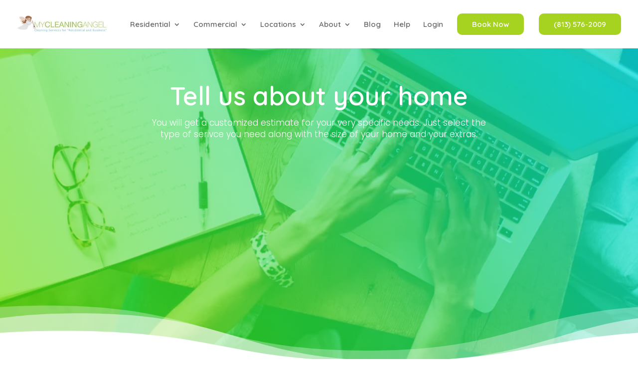

--- FILE ---
content_type: text/html; charset=UTF-8
request_url: https://mycleaningangel.com/book-now
body_size: 26013
content:
<!DOCTYPE html>
<html lang="en-US">
<head>
	<meta charset="UTF-8" />
<meta http-equiv="X-UA-Compatible" content="IE=edge">
	<link rel="pingback" href="https://mycleaningangel.com/xmlrpc.php" />

	<script type="text/javascript">
		document.documentElement.className = 'js';
	</script>

	<meta name='robots' content='index, follow, max-image-preview:large, max-snippet:-1, max-video-preview:-1' />

<!-- Google Tag Manager for WordPress by gtm4wp.com -->
<script data-cfasync="false" data-pagespeed-no-defer>
	var gtm4wp_datalayer_name = "dataLayer";
	var dataLayer = dataLayer || [];
</script>
<!-- End Google Tag Manager for WordPress by gtm4wp.com -->
	<!-- This site is optimized with the Yoast SEO Premium plugin v26.6 (Yoast SEO v26.6) - https://yoast.com/wordpress/plugins/seo/ -->
	<title>🥇 Book Now Online House Cleaning Services | My Cleaning Angel</title>
	<meta name="description" content="Select The Type Of Service, The Size Of Your Home And Book Now. You&#039;ll Get A Fast Estimate. Enter Your Payment Information And Done!" />
	<link rel="canonical" href="https://mycleaningangel.com/book-now/" />
	<meta property="og:locale" content="en_US" />
	<meta property="og:type" content="article" />
	<meta property="og:title" content="Book Now" />
	<meta property="og:url" content="https://mycleaningangel.com/book-now/" />
	<meta property="og:site_name" content="House Cleaning And Maid Services on Demand | My Cleaning Angel" />
	<meta property="article:publisher" content="https://www.facebook.com/MyCleaningAngel" />
	<meta property="article:modified_time" content="2025-09-19T17:52:16+00:00" />
	<meta property="og:image" content="https://mycleaningangel.com/wp-content/uploads/2020/11/book-now.jpg" />
	<meta property="og:image:width" content="866" />
	<meta property="og:image:height" content="577" />
	<meta property="og:image:type" content="image/jpeg" />
	<meta name="twitter:card" content="summary_large_image" />
	<meta name="twitter:site" content="@mycleaningangel" />
	<meta name="twitter:label1" content="Est. reading time" />
	<meta name="twitter:data1" content="2 minutes" />
	<script type="application/ld+json" class="yoast-schema-graph">{"@context":"https://schema.org","@graph":[{"@type":"WebPage","@id":"https://mycleaningangel.com/book-now/","url":"https://mycleaningangel.com/book-now/","name":"🥇 Book Now Online House Cleaning Services | My Cleaning Angel","isPartOf":{"@id":"https://mycleaningangel.com/#website"},"primaryImageOfPage":{"@id":"https://mycleaningangel.com/book-now/#primaryimage"},"image":{"@id":"https://mycleaningangel.com/book-now/#primaryimage"},"thumbnailUrl":"https://mycleaningangel.com/wp-content/uploads/2020/11/book-now.jpg","datePublished":"2020-04-30T20:39:28+00:00","dateModified":"2025-09-19T17:52:16+00:00","description":"Select The Type Of Service, The Size Of Your Home And Book Now. You'll Get A Fast Estimate. Enter Your Payment Information And Done!","breadcrumb":{"@id":"https://mycleaningangel.com/book-now/#breadcrumb"},"inLanguage":"en-US","potentialAction":[{"@type":"ReadAction","target":["https://mycleaningangel.com/book-now/"]}]},{"@type":"ImageObject","inLanguage":"en-US","@id":"https://mycleaningangel.com/book-now/#primaryimage","url":"https://mycleaningangel.com/wp-content/uploads/2020/11/book-now.jpg","contentUrl":"https://mycleaningangel.com/wp-content/uploads/2020/11/book-now.jpg","width":866,"height":577,"caption":"book now cover"},{"@type":"BreadcrumbList","@id":"https://mycleaningangel.com/book-now/#breadcrumb","itemListElement":[{"@type":"ListItem","position":1,"name":"Home","item":"https://mycleaningangel.com/"},{"@type":"ListItem","position":2,"name":"Book Now"}]},{"@type":"WebSite","@id":"https://mycleaningangel.com/#website","url":"https://mycleaningangel.com/","name":"House Cleaning And Maid Services on Demand | My Cleaning Angel","description":"Book Local House Cleaning or Maid Service In Less Than 60 Secs! (813) 576-2009","publisher":{"@id":"https://mycleaningangel.com/#organization"},"potentialAction":[{"@type":"SearchAction","target":{"@type":"EntryPoint","urlTemplate":"https://mycleaningangel.com/?s={search_term_string}"},"query-input":{"@type":"PropertyValueSpecification","valueRequired":true,"valueName":"search_term_string"}}],"inLanguage":"en-US"},{"@type":"Organization","@id":"https://mycleaningangel.com/#organization","name":"My Cleaning Angel","url":"https://mycleaningangel.com/","logo":{"@type":"ImageObject","inLanguage":"en-US","@id":"https://mycleaningangel.com/#/schema/logo/image/","url":"https://mycleaningangel.com/wp-content/uploads/2020/05/Screen-Shot-2020-05-17-at-4.49.56-PM.png","contentUrl":"https://mycleaningangel.com/wp-content/uploads/2020/05/Screen-Shot-2020-05-17-at-4.49.56-PM.png","width":996,"height":232,"caption":"My Cleaning Angel"},"image":{"@id":"https://mycleaningangel.com/#/schema/logo/image/"},"sameAs":["https://www.facebook.com/MyCleaningAngel","https://x.com/mycleaningangel","https://www.instagram.com/_MyCleaningAngel","https://www.linkedin.com/company/my-cleaning-angel","https://www.youtube.com/channel/UCFFN_dXVIoq9VU40R8beB-A"]}]}</script>
	<!-- / Yoast SEO Premium plugin. -->


<link rel='dns-prefetch' href='//fonts.googleapis.com' />
<meta content="Divi v.4.27.5" name="generator"/>
<link rel='stylesheet' id='sbi_styles-css' href='https://mycleaningangel.com/wp-content/plugins/instagram-feed/css/sbi-styles.min.css?ver=6.10.0' type='text/css' media='all' />
<link rel='stylesheet' id='wp-block-library-css' href='https://mycleaningangel.com/wp-includes/css/dist/block-library/style.min.css?ver=6.9' type='text/css' media='all' />
<style id='wp-block-library-theme-inline-css' type='text/css'>
.wp-block-audio :where(figcaption){color:#555;font-size:13px;text-align:center}.is-dark-theme .wp-block-audio :where(figcaption){color:#ffffffa6}.wp-block-audio{margin:0 0 1em}.wp-block-code{border:1px solid #ccc;border-radius:4px;font-family:Menlo,Consolas,monaco,monospace;padding:.8em 1em}.wp-block-embed :where(figcaption){color:#555;font-size:13px;text-align:center}.is-dark-theme .wp-block-embed :where(figcaption){color:#ffffffa6}.wp-block-embed{margin:0 0 1em}.blocks-gallery-caption{color:#555;font-size:13px;text-align:center}.is-dark-theme .blocks-gallery-caption{color:#ffffffa6}:root :where(.wp-block-image figcaption){color:#555;font-size:13px;text-align:center}.is-dark-theme :root :where(.wp-block-image figcaption){color:#ffffffa6}.wp-block-image{margin:0 0 1em}.wp-block-pullquote{border-bottom:4px solid;border-top:4px solid;color:currentColor;margin-bottom:1.75em}.wp-block-pullquote :where(cite),.wp-block-pullquote :where(footer),.wp-block-pullquote__citation{color:currentColor;font-size:.8125em;font-style:normal;text-transform:uppercase}.wp-block-quote{border-left:.25em solid;margin:0 0 1.75em;padding-left:1em}.wp-block-quote cite,.wp-block-quote footer{color:currentColor;font-size:.8125em;font-style:normal;position:relative}.wp-block-quote:where(.has-text-align-right){border-left:none;border-right:.25em solid;padding-left:0;padding-right:1em}.wp-block-quote:where(.has-text-align-center){border:none;padding-left:0}.wp-block-quote.is-large,.wp-block-quote.is-style-large,.wp-block-quote:where(.is-style-plain){border:none}.wp-block-search .wp-block-search__label{font-weight:700}.wp-block-search__button{border:1px solid #ccc;padding:.375em .625em}:where(.wp-block-group.has-background){padding:1.25em 2.375em}.wp-block-separator.has-css-opacity{opacity:.4}.wp-block-separator{border:none;border-bottom:2px solid;margin-left:auto;margin-right:auto}.wp-block-separator.has-alpha-channel-opacity{opacity:1}.wp-block-separator:not(.is-style-wide):not(.is-style-dots){width:100px}.wp-block-separator.has-background:not(.is-style-dots){border-bottom:none;height:1px}.wp-block-separator.has-background:not(.is-style-wide):not(.is-style-dots){height:2px}.wp-block-table{margin:0 0 1em}.wp-block-table td,.wp-block-table th{word-break:normal}.wp-block-table :where(figcaption){color:#555;font-size:13px;text-align:center}.is-dark-theme .wp-block-table :where(figcaption){color:#ffffffa6}.wp-block-video :where(figcaption){color:#555;font-size:13px;text-align:center}.is-dark-theme .wp-block-video :where(figcaption){color:#ffffffa6}.wp-block-video{margin:0 0 1em}:root :where(.wp-block-template-part.has-background){margin-bottom:0;margin-top:0;padding:1.25em 2.375em}
/*# sourceURL=/wp-includes/css/dist/block-library/theme.min.css */
</style>
<style id='wpjoli-joli-table-of-contents-style-inline-css' type='text/css'>


/*# sourceURL=https://mycleaningangel.com/wp-content/plugins/joli-table-of-contents/gutenberg/blocks/joli-table-of-contents/style-index.css */
</style>
<link rel='stylesheet' id='contact-form-7-css' href='https://mycleaningangel.com/wp-content/plugins/contact-form-7/includes/css/styles.css?ver=6.1.4' type='text/css' media='all' />
<link rel='stylesheet' id='wpsl-styles-css' href='https://mycleaningangel.com/wp-content/plugins/wp-store-locator/css/styles.min.css?ver=2.2.261' type='text/css' media='all' />
<link rel='stylesheet' id='divi-breadcrumbs-styles-css' href='https://mycleaningangel.com/wp-content/plugins/breadcrumbs-divi-module/styles/style.min.css?ver=1.2.4' type='text/css' media='all' />
<link rel='stylesheet' id='supreme-modules-pro-for-divi-styles-css' href='https://mycleaningangel.com/wp-content/plugins/supreme-modules-pro-for-divi/styles/style.min.css?ver=3.9.92' type='text/css' media='all' />
<link rel='stylesheet' id='et-builder-googlefonts-cached-css' href='https://fonts.googleapis.com/css?family=Quicksand:300,regular,500,600,700|Poppins:100,100italic,200,200italic,300,300italic,regular,italic,500,500italic,600,600italic,700,700italic,800,800italic,900,900italic|Montserrat:100,200,300,regular,500,600,700,800,900,100italic,200italic,300italic,italic,500italic,600italic,700italic,800italic,900italic&subset=latin,latin-ext&display=swap' type='text/css' media='all' />
<link rel='stylesheet' id='recent-posts-widget-with-thumbnails-public-style-css' href='https://mycleaningangel.com/wp-content/plugins/recent-posts-widget-with-thumbnails/public.css?ver=7.1.1' type='text/css' media='all' />
<link rel='stylesheet' id='wp-pagenavi-css' href='https://mycleaningangel.com/wp-content/plugins/wp-pagenavi/pagenavi-css.css?ver=2.70' type='text/css' media='all' />
<link rel='stylesheet' id='divi-style-css' href='https://mycleaningangel.com/wp-content/themes/Divi/style-static.min.css?ver=4.27.5' type='text/css' media='all' />
<script type="text/javascript" src="https://mycleaningangel.com/wp-includes/js/jquery/jquery.min.js?ver=3.7.1" id="jquery-core-js"></script>
<script type="text/javascript" src="https://mycleaningangel.com/wp-includes/js/jquery/jquery-migrate.min.js?ver=3.4.1" id="jquery-migrate-js"></script>
<link rel="https://api.w.org/" href="https://mycleaningangel.com/wp-json/" /><link rel="alternate" title="JSON" type="application/json" href="https://mycleaningangel.com/wp-json/wp/v2/pages/3532" /><!-- start Simple Custom CSS and JS -->
<style type="text/css">
.footer-widget:nth-child(1) #block-4  {
	width: 100%;
	margin-bottom: 0px;
}
.footer-widget:nth-child(1) #block-3 {
	margin-bottom: 15px;
}
.footer-widget:nth-child(1) #block-7 {
	margin-bottom: 15px;
}
.footer-widget:nth-child(1) #block-3 .phone-wrapper {
	display: flex;
    justify-items: center;
}
.footer-widget:nth-child(1) #block-3 .phone-wrapper img {
	width: 22px;
    height: 20px;
}
.footer-widget:nth-child(1) #block-3 .phone-wrapper span {
	font-size: 14px;
    color: rgba(0,0,0,0.54);
    font-weight: 300;
    margin-left: 5px;
}
.footer-widget:nth-child(1) #block-3 .email-wrapper {
	display: flex;
    justify-items: center;
	margin-top: 15px;
}
.footer-widget:nth-child(1) #block-3 .email-wrapper img {
	width: 22px;
    height: 20px;
}
.footer-widget:nth-child(1) #block-3 .email-wrapper span {
	font-size: 14px;
    color: rgba(0,0,0,0.54);
    font-weight: 300;
    margin-left: 5px;
}
.footer-widget:nth-child(1) #block-3 .address-wrapper span {
	font-size: 14px;
    color: rgba(0,0,0,0.54);
    font-weight: 300;
}
.footer-widget:nth-child(1) #block-3 .address-wrapper {
	margin-top: 15px;
}
.footer-widget:nth-child(1) #block-7 a.wp-block-button__link.wp-element-button {
	margin-top: 0px;
    font-size: inherit;
    font-weight: inherit;
    background-color: #2a336f;
    color: white;
    border-radius: 12px;
    padding: 10px 50px;
}
.footer-widget:nth-child(1) #block-8 a {
	font-size: 14px;
    color: rgba(0,0,0,0.54);
    font-weight: 300;
	cursor:pointer;
}
    </style>
<!-- end Simple Custom CSS and JS -->
<meta name="facebook-domain-verification" content="w73og79xhzg2kpn1po0xagn5g1ybzc" />

<link rel=”icon” href=”https://mycleaningangel.com/favicon.ico” type=”image/x-icon” />
<link rel=”shortcut icon” href=”https://mycleaningangel.com/favicon.ico” type=”image/x-icon” /><!-- Schema optimized by Schema Pro --><script type="application/ld+json">[]</script><!-- / Schema optimized by Schema Pro -->
<!-- Google Tag Manager for WordPress by gtm4wp.com -->
<!-- GTM Container placement set to automatic -->
<script data-cfasync="false" data-pagespeed-no-defer type="text/javascript">
	var dataLayer_content = {"pagePostType":"page","pagePostType2":"single-page","pagePostAuthor":"My Cleaning Angel"};
	dataLayer.push( dataLayer_content );
</script>
<script data-cfasync="false" data-pagespeed-no-defer type="text/javascript">
(function(w,d,s,l,i){w[l]=w[l]||[];w[l].push({'gtm.start':
new Date().getTime(),event:'gtm.js'});var f=d.getElementsByTagName(s)[0],
j=d.createElement(s),dl=l!='dataLayer'?'&l='+l:'';j.async=true;j.src=
'//www.googletagmanager.com/gtm.js?id='+i+dl;f.parentNode.insertBefore(j,f);
})(window,document,'script','dataLayer','GTM-MQGVZLL');
</script>
<!-- End Google Tag Manager for WordPress by gtm4wp.com --><meta name="viewport" content="width=device-width, initial-scale=1.0, maximum-scale=1.0, user-scalable=0" /><script type="application/ld+json" class="reviews-schema" data-ref="2c1954ca83a5a7ad49a3373619e343a91628a218">{"@context":"https://schema.org","@type":"Product","name":"My Cleaning Angel","aggregateRating":{"@type":"AggregateRating","ratingValue":"4.7","reviewCount":"1003"}}</script><script>function sttc(){console.log("Função bloqueada")}
function bloquearSTTC(){console.log("Função bloqueadora")}
sttc=bloquearSTTC;sttc();</script><!--<script id="dt-collapsable-menu-items">jQuery(function($){$(document).ready(function(){$("body ul.et_mobile_menu li.menu-item-has-children, body ul.et_mobile_menu  li.page_item_has_children").append('<a href="#" class="mobile-toggle"></a>');$('ul.et_mobile_menu li.menu-item-has-children .mobile-toggle, ul.et_mobile_menu li.page_item_has_children .mobile-toggle').click(function(event){event.preventDefault();$(this).parent('li').toggleClass('dt-open');$(this).parent('li').find('ul.children').first().toggleClass('visible');$(this).parent('li').find('ul.sub-menu').first().toggleClass('visible')});iconFINAL='P';$('body ul.et_mobile_menu li.menu-item-has-children, body ul.et_mobile_menu li.page_item_has_children').attr('data-icon',iconFINAL);$('.mobile-toggle').on('mouseover',function(){$(this).parent().addClass('is-hover')}).on('mouseout',function(){$(this).parent().removeClass('is-hover')})})});</script>--><script id="dt-collapsable-menu-items">jQuery(function($){$(document).ready(function(){$('body ul.et_mobile_menu li.menu-item-has-children, body ul.et_mobile_menu  li.page_item_has_children',).append('<a href="#" class="mobile-toggle" aria-label="toggle sub menu"><svg class="dt-icons dt-open-icon" xmlns="http://www.w3.org/2000/svg" height="1em" viewBox="0 0 448 512"><path d="M256 80c0-17.7-14.3-32-32-32s-32 14.3-32 32V224H48c-17.7 0-32 14.3-32 32s14.3 32 32 32H192V432c0 17.7 14.3 32 32 32s32-14.3 32-32V288H400c17.7 0 32-14.3 32-32s-14.3-32-32-32H256V80z"/></svg><svg class="dt-icons dt-close-icon" xmlns="http://www.w3.org/2000/svg" height="1em" viewBox="0 0 384 512"><path d="M342.6 150.6c12.5-12.5 12.5-32.8 0-45.3s-32.8-12.5-45.3 0L192 210.7 86.6 105.4c-12.5-12.5-32.8-12.5-45.3 0s-12.5 32.8 0 45.3L146.7 256 41.4 361.4c-12.5 12.5-12.5 32.8 0 45.3s32.8 12.5 45.3 0L192 301.3 297.4 406.6c12.5 12.5 32.8 12.5 45.3 0s12.5-32.8 0-45.3L237.3 256 342.6 150.6z"/></svg></a>',);$('ul.et_mobile_menu li.menu-item-has-children .mobile-toggle, ul.et_mobile_menu li.page_item_has_children .mobile-toggle',).click(function(event){event.preventDefault();$(this).parent('li').toggleClass('dt-open');$(this).parent('li').find('ul.children').first().toggleClass('visible');$(this).parent('li').find('ul.sub-menu').first().toggleClass('visible')});$('.mobile-toggle').on('mouseover',function(){$(this).parent().addClass('is-hover')}).on('mouseout',function(){$(this).parent().removeClass('is-hover')})})});</script>

<script>
(function ($) {
    $(document).ready(function () {
        $(".et_pb_module.et_pb_posts .pagination a, .et_pb_blog_grid .pagination a").click(function () {
            window.location.href = $(this).attr('href');
            return false;
        });
    });
})(jQuery);
</script>			<style id="wpsp-style-frontend"></style>
			<link rel="icon" href="https://mycleaningangel.com/wp-content/uploads/2023/06/cropped-favicon-32x32.png" sizes="32x32" />
<link rel="icon" href="https://mycleaningangel.com/wp-content/uploads/2023/06/cropped-favicon-192x192.png" sizes="192x192" />
<link rel="apple-touch-icon" href="https://mycleaningangel.com/wp-content/uploads/2023/06/cropped-favicon-180x180.png" />
<meta name="msapplication-TileImage" content="https://mycleaningangel.com/wp-content/uploads/2023/06/cropped-favicon-270x270.png" />
<style id="et-divi-customizer-global-cached-inline-styles">body,.et_pb_column_1_2 .et_quote_content blockquote cite,.et_pb_column_1_2 .et_link_content a.et_link_main_url,.et_pb_column_1_3 .et_quote_content blockquote cite,.et_pb_column_3_8 .et_quote_content blockquote cite,.et_pb_column_1_4 .et_quote_content blockquote cite,.et_pb_blog_grid .et_quote_content blockquote cite,.et_pb_column_1_3 .et_link_content a.et_link_main_url,.et_pb_column_3_8 .et_link_content a.et_link_main_url,.et_pb_column_1_4 .et_link_content a.et_link_main_url,.et_pb_blog_grid .et_link_content a.et_link_main_url,body .et_pb_bg_layout_light .et_pb_post p,body .et_pb_bg_layout_dark .et_pb_post p{font-size:14px}.et_pb_slide_content,.et_pb_best_value{font-size:15px}#et_search_icon:hover,.mobile_menu_bar:before,.mobile_menu_bar:after,.et_toggle_slide_menu:after,.et-social-icon a:hover,.et_pb_sum,.et_pb_pricing li a,.et_pb_pricing_table_button,.et_overlay:before,.entry-summary p.price ins,.et_pb_member_social_links a:hover,.et_pb_widget li a:hover,.et_pb_filterable_portfolio .et_pb_portfolio_filters li a.active,.et_pb_filterable_portfolio .et_pb_portofolio_pagination ul li a.active,.et_pb_gallery .et_pb_gallery_pagination ul li a.active,.wp-pagenavi span.current,.wp-pagenavi a:hover,.nav-single a,.tagged_as a,.posted_in a{color:#00caed}.et_pb_contact_submit,.et_password_protected_form .et_submit_button,.et_pb_bg_layout_light .et_pb_newsletter_button,.comment-reply-link,.form-submit .et_pb_button,.et_pb_bg_layout_light .et_pb_promo_button,.et_pb_bg_layout_light .et_pb_more_button,.et_pb_contact p input[type="checkbox"]:checked+label i:before,.et_pb_bg_layout_light.et_pb_module.et_pb_button{color:#00caed}.footer-widget h4{color:#00caed}.et-search-form,.nav li ul,.et_mobile_menu,.footer-widget li:before,.et_pb_pricing li:before,blockquote{border-color:#00caed}.et_pb_counter_amount,.et_pb_featured_table .et_pb_pricing_heading,.et_quote_content,.et_link_content,.et_audio_content,.et_pb_post_slider.et_pb_bg_layout_dark,.et_slide_in_menu_container,.et_pb_contact p input[type="radio"]:checked+label i:before{background-color:#00caed}#main-header,#main-header .nav li ul,.et-search-form,#main-header .et_mobile_menu{background-color:rgba(255,255,255,0)}#main-header .nav li ul{background-color:#ffffff}.et_secondary_nav_enabled #page-container #top-header{background-color:#00caed!important}#et-secondary-nav li ul{background-color:#00caed}#main-header .nav li ul a{color:rgba(0,0,0,0.7)}#top-menu li a{font-size:15px}body.et_vertical_nav .container.et_search_form_container .et-search-form input{font-size:15px!important}#top-menu li.current-menu-ancestor>a,#top-menu li.current-menu-item>a,#top-menu li.current_page_item>a{color:#00caed}#main-footer{background-color:rgba(255,255,255,0.82)}#footer-widgets .footer-widget a,#footer-widgets .footer-widget li a,#footer-widgets .footer-widget li a:hover{color:rgba(0,0,0,0.54)}.footer-widget{color:rgba(0,0,0,0.54)}#main-footer .footer-widget h4,#main-footer .widget_block h1,#main-footer .widget_block h2,#main-footer .widget_block h3,#main-footer .widget_block h4,#main-footer .widget_block h5,#main-footer .widget_block h6{color:#2a336f}.footer-widget li:before{border-color:#2a336f}#main-footer .footer-widget h4,#main-footer .widget_block h1,#main-footer .widget_block h2,#main-footer .widget_block h3,#main-footer .widget_block h4,#main-footer .widget_block h5,#main-footer .widget_block h6{font-weight:bold;font-style:normal;text-transform:none;text-decoration:none}.footer-widget .et_pb_widget div,.footer-widget .et_pb_widget ul,.footer-widget .et_pb_widget ol,.footer-widget .et_pb_widget label{line-height:1.7em}#et-footer-nav{background-color:rgba(0,0,0,0.05)}.bottom-nav,.bottom-nav a,.bottom-nav li.current-menu-item a{color:#cccccc}#et-footer-nav .bottom-nav li.current-menu-item a{color:#cccccc}#footer-bottom{background-color:#2a336f}#footer-info,#footer-info a{color:#ffffff}#footer-bottom .et-social-icon a{color:#ffffff}#main-header{box-shadow:none}.et-fixed-header#main-header{box-shadow:none!important}body .et_pb_bg_layout_light.et_pb_button:hover,body .et_pb_bg_layout_light .et_pb_button:hover,body .et_pb_button:hover{border-radius:0px}@media only screen and (min-width:981px){#main-footer .footer-widget h4,#main-footer .widget_block h1,#main-footer .widget_block h2,#main-footer .widget_block h3,#main-footer .widget_block h4,#main-footer .widget_block h5,#main-footer .widget_block h6{font-size:17px}.et_header_style_left #et-top-navigation,.et_header_style_split #et-top-navigation{padding:25px 0 0 0}.et_header_style_left #et-top-navigation nav>ul>li>a,.et_header_style_split #et-top-navigation nav>ul>li>a{padding-bottom:25px}.et_header_style_split .centered-inline-logo-wrap{width:50px;margin:-50px 0}.et_header_style_split .centered-inline-logo-wrap #logo{max-height:50px}.et_pb_svg_logo.et_header_style_split .centered-inline-logo-wrap #logo{height:50px}.et_header_style_centered #top-menu>li>a{padding-bottom:9px}.et_header_style_slide #et-top-navigation,.et_header_style_fullscreen #et-top-navigation{padding:16px 0 16px 0!important}.et_header_style_centered #main-header .logo_container{height:50px}#logo{max-height:44%}.et_pb_svg_logo #logo{height:44%}.et_header_style_centered.et_hide_primary_logo #main-header:not(.et-fixed-header) .logo_container,.et_header_style_centered.et_hide_fixed_logo #main-header.et-fixed-header .logo_container{height:9px}.et_fixed_nav #page-container .et-fixed-header#top-header{background-color:#00caed!important}.et_fixed_nav #page-container .et-fixed-header#top-header #et-secondary-nav li ul{background-color:#00caed}.et-fixed-header#main-header,.et-fixed-header#main-header .nav li ul,.et-fixed-header .et-search-form{background-color:#ffffff}.et-fixed-header #top-menu li.current-menu-ancestor>a,.et-fixed-header #top-menu li.current-menu-item>a,.et-fixed-header #top-menu li.current_page_item>a{color:#00caed!important}}@media only screen and (min-width:1350px){.et_pb_row{padding:27px 0}.et_pb_section{padding:54px 0}.single.et_pb_pagebuilder_layout.et_full_width_page .et_post_meta_wrapper{padding-top:81px}.et_pb_fullwidth_section{padding:0}}@media only screen and (max-width:980px){#main-header,#main-header .nav li ul,.et-search-form,#main-header .et_mobile_menu{background-color:#ffffff}}	h1,h2,h3,h4,h5,h6{font-family:'Quicksand',Helvetica,Arial,Lucida,sans-serif}body,input,textarea,select{font-family:'Poppins',Helvetica,Arial,Lucida,sans-serif}#main-header,#et-top-navigation{font-family:'Quicksand',Helvetica,Arial,Lucida,sans-serif}ul.et_mobile_menu li.menu-item-has-children .mobile-toggle,ul.et_mobile_menu li.page_item_has_children .mobile-toggle,.et-db #et-boc .et-l ul.et_mobile_menu li.menu-item-has-children .mobile-toggle,.et-db #et-boc .et-l ul.et_mobile_menu li.page_item_has_children .mobile-toggle{width:44px;height:100%;padding:0px!important;max-height:44px;position:absolute;right:0px;top:0px;z-index:999;background-color:transparent;border-bottom:0;text-align:center}ul.et_mobile_menu>li.menu-item-has-children,ul.et_mobile_menu>li.page_item_has_children,ul.et_mobile_menu>li.menu-item-has-children .sub-menu li.menu-item-has-children,.et-db #et-boc .et-l ul.et_mobile_menu>li.menu-item-has-children,.et-db #et-boc .et-l ul.et_mobile_menu>li.page_item_has_children,.et-db #et-boc .et-l ul.et_mobile_menu>li.menu-item-has-children .sub-menu li.menu-item-has-children{position:relative}.et_mobile_menu .menu-item-has-children>a,.et-db #et-boc .et-l .et_mobile_menu .menu-item-has-children>a{background-color:transparent}ul.et_mobile_menu .menu-item-has-children .sub-menu,#main-header ul.et_mobile_menu .menu-item-has-children .sub-menu,.et-db #et-boc .et-l ul.et_mobile_menu .menu-item-has-children .sub-menu,.et-db #main-header ul.et_mobile_menu .menu-item-has-children .sub-menu{display:none!important;visibility:hidden!important}ul.et_mobile_menu .menu-item-has-children .sub-menu.visible,#main-header ul.et_mobile_menu .menu-item-has-children .sub-menu.visible,.et-db #et-boc .et-l ul.et_mobile_menu .menu-item-has-children .sub-menu.visible,.et-db #main-header ul.et_mobile_menu .menu-item-has-children .sub-menu.visible{display:block!important;visibility:visible!important}ul.et_mobile_menu li.menu-item-has-children .mobile-toggle .dt-icons,.et-db #et-boc .et-l ul.et_mobile_menu li.menu-item-has-children .mobile-toggle .dt-icons{top:10px;position:relative}ul.et_mobile_menu li.menu-item-has-children:not(.dt-open) .mobile-toggle .dt-close-icon,.et-db #et-boc .et-l ul.et_mobile_menu li.menu-item-has-children:not(.dt-open) .mobile-toggle .dt-close-icon{display:none}ul.et_mobile_menu li.menu-item-has-children.dt-open>.mobile-toggle .dt-open-icon,.et-db #et-boc .et-l ul.et_mobile_menu li.menu-item-has-children.dt-open>.mobile-toggle .dt-open-icon{display:none}header#main-header{background-color:white}#et-top-navigation .et_pb_button{margin-top:0px;font-size:inherit;font-weight:inherit;background-color:#a6d220;color:white;border-radius:12px;padding:0.6em 2em}#et-top-navigation .et_pb_button:after{font-size:23px;content:none!important}.et_pb_section_2.et_pb_section{position:relative;z-index:100}.topratedlocal-widget .corner-badge svg{display:none}@media screen and (max-width:375px){.topratedlocal-widget *,.topratedlocal-widget *:before,.topratedlocal-widget *:after{display:none}}@media screen and (max-width:768px){.topratedlocal-widget .trl-badge.trl-corner.trl-position-left,.topratedlocal-widget .trl-badge.trl-corner.trl-position-left{display:none}}@media (max-width:980px){.et_non_fixed_nav.et_transparent_nav #main-header,.et_non_fixed_nav.et_transparent_nav #top-header,.et_fixed_nav #main-header,.et_fixed_nav #top-header{position:fixed}}.et_mobile_menu{overflow:scroll!important;max-height:83vh}ul.sub-menu ul{width:500!important;max-height:700px!important;overflow-y:scroll}#main-header .et_mobile_menu li ul.hide{display:none}#mobile_menu .menu-item-has-children{position:relative}#mobile_menu .menu-item-has-children a{background:transparent}#mobile_menu .menu-item-has-children a+span{position:absolute;right:0;top:0;padding:10px 20px;font-size:20px;font-weight:700;cursor:pointer;z-index:3}span.menu-closed:before{content:"/4c";display:block;color:black;font-size:16px;font-family:ETmodules}span.menu-closed.menu-open:before{content:"4d"}img.image.wp-image-1580.attachment-full.size-full.lazy-loaded{margin-top:-45px}@media screen and (max-width:600px){img.image.wp-image-1580.attachment-full.size-full.lazy-loaded{margin-top:-20px}}.et_pb_blog_0 .et_pb_post .post-meta{color:#a6d220!important}.phone{margin-top:0;font-size:inherit;font-weight:inherit;background-color:#a6d220;color:#fff;border-radius:12px;margin-right:15px}.phone:hover{background-color:#d0e788;border-radius:12px}.phone a{padding:15px 15px 15px 35px!important;color:#fff!important}@media (min-width:980px){.phone a:before{content:'e090';color:#fff;font-family:'ETmodules';font-size:14px;line-height:1;position:absolute;left:12px}}#footer-bottom{background-color:#2A336F!important}.et_pb_blog_grid .et_pb_salvattore_content[data-columns] .column .et_pb_post{padding:20px!important;border:20px solid white!important;border-radius:20px!important;box-shadow:0px 15px 80px -6px rgba(0,0,0,0.2)!important}.et_pb_posts .et_pb_post{padding:20px!important;border:20px solid white!important;border-radius:20px;box-shadow:0px 15px 80px -6px rgba(0,0,0,0.2)!important}.entry-content #et-boc .et-l .et_builder_inner_content .et_pb_section_0 .et_pb_row .et_pb_column .et_pb_posts .et_pb_ajax_pagination_container .hentry .entry-title a{color:#2A336F}.et_pb_blog_0.et_pb_bg_layout_light .et_pb_post .post-content p{font-weight:300}.et_pb_posts .hentry .post-meta{font-weight:300}.size-1of2 .hentry .post-content .post-content-inner p{font-weight:300}.et_pb_blog_grid .hentry .post-meta{font-weight:300}#sb_instagram .sb_instagram_header .sbi_header_text.sbi_no_bio h3{font-familY:'Quicksand'}.entry-content table:not(.variations){border:none;background:transparent;box-shadow:5px 5px 15px 5px #9E9E9E;border-radius:25px;margin:0 auto}.tableg tr td{border:0}.tableg .logo{margin-left:160px;margin-bottom:15px}.yarpp-related h3{font-family:'Quicksand';font-weight:bold;color:#2A336F;margin-top:20px}.saswp-cst .saswp-cs{border:7px solid #eee!important}.saswp-si .saswp-rc-cnt{max-width:400px!important;color:black!important}html body #page-container #et-main-area #main-content #post-3344 div #et-boc div div div:nth-child(6) div:nth-child(2) div:nth-child(2) div div div div div div:nth-child(1) div:nth-child(1) div div:nth-child(1) div:nth-child(2) p{font-weight:600!important;font-family:'Poppins'!important}.saswp-r2-strs{max-width:400px!important;margin-right:180px!important}.saswp-cst .saswp-rc{margin-bottom:200px!important;height:200px!important;background:#262F71!important}.saswp-rc-a img{height:100px!important;width:100px!important;padding:10px!important;margin-top:-10px!important}.saswp-rc-nm{max-width:250px!important;margin-top:17px!important}.saswp-rc-nm a{color:#292929!important}html body #page-container>#et-main-area>#main-content>#post-3344>div>#et-boc>div>div>div:nth-child(6)>div:nth-child(2)>div:nth-child(2)>div>div>div>div>div>div>div:nth-child(2)>a:nth-child(1){margin-left:375px!important;margin-bottom:15px!important}html>body>#page-container>#et-main-area>#main-content>#post-3344>div>#et-boc>div>div>div:nth-child(6)>div:nth-child(2)>div:nth-child(2)>div>div>div>div>div>div>div:nth-child(2)>a:nth-child(2){margin-bottom:15px!important}p:not(.has-background):last-of-type{font-family:'Poppins';font-weight:600;color:black!important}.saswp-si .saswp-rc-cnt{color:black!important}.sfsi_responsive_icons .sfsi_responsive_icon_facebook_container{height:40px;margin-top:20px;margin-left:70px}.sfsi_responsive_icons .sfsi_responsive_icon_twitter_container{height:40px;margin-top:20px}.sfsi_responsive_icons .sfsi_responsive_icon_follow_container{height:40px;margin-top:20px}.page-id-3344 .et_pb_blog_grid .et_pb_salvattore_content[data-columns] .column .et_pb_post{padding:20px!important;border:20px solid white!important;border-radius:20px!important;box-shadow:0px 15px 80px -6px rgba(0,0,0,0.2)!important}.page-id-3432 .et_pb_row_3{width:100%;max-width:1250px;padding:20px}.page-id-3432 .et_pb_text_3.et_pb_text{width:200px;border-top-left-radius:20px;border-bottom-left-radius:20px;transition:1500ms}.page-id-3432 .et_pb_text_3.et_pb_text:hover{width:230px}.page-id-3432 .et_pb_text_4.et_pb_text{width:200px;border-top-left-radius:20px;border-bottom-left-radius:20px;transition:1500ms}.page-id-3432 .et_pb_text_4.et_pb_text:hover{width:230px}.page-id-3432 .et_pb_text_5.et_pb_text{width:200px;border-top-left-radius:20px;border-bottom-left-radius:20px;transition:1500ms}.page-id-3432 .et_pb_text_5.et_pb_text:hover{width:230px}.page-id-3432 .et_pb_text_6.et_pb_text{width:200px;border-top-left-radius:20px;border-bottom-left-radius:20px;transition:1500ms}.page-id-3432 .et_pb_text_6.et_pb_text:hover{width:230px}.page-id-3432 .et_pb_column_4{border-radius:20px}.page-id-3432 .et_pb_column_5{border-radius:20px}.page-id-3432 .et_pb_column_6{border-radius:20px}.page-id-3432 .et_pb_row .et_pb_column.et-last-child{border-radius:20px}.page-id-5042 .et_pb_image_2 img{margin-right:30px}.page-id-5042 .et_pb_image_1 img{margin-right:30px}html>body>#page-container>#et-main-area>#main-content>#post-3344>div>#et-boc>div>div>div:nth-child(6)>div:nth-child(3){color:transparent}html>body>#page-container>#et-main-area>#main-content>#post-3839>div>#et-boc>div>div>div:nth-child(2)>div:nth-child(3)>div>div>div>table>tbody>tr:nth-child(12)>td:nth-child(1){border-bottom-left-radius:25px!important}html>body>#page-container>#et-main-area>#main-content>#post-3839>div>#et-boc>div>div>div:nth-child(2)>div:nth-child(3)>div>div>div>table>tbody>tr:nth-child(12)>td:nth-child(3){border-bottom-right-radius:25px!important}html>body>#page-container>#et-main-area>#main-content>#post-5162>div>#et-boc>div>div>div:nth-child(2)>div:nth-child(3)>div>div>div>table>tbody>tr:nth-child(12)>td:nth-child(4){border-bottom-right-radius:25px!important}html>body>#page-container>#et-main-area>#main-content>#post-5162>div>#et-boc>div>div>div:nth-child(2)>div:nth-child(3)>div>div>div>table>tbody>tr:nth-child(12)>td:nth-child(1){border-bottom-left-radius:25px!important}html>body>#page-container>#et-main-area>#main-content>#post-5979>div>#et-boc>div>div>div:nth-child(2)>div:nth-child(3)>div>div>div>table>tbody>tr:nth-child(12)>td:nth-child(4){border-bottom-right-radius:25px!important}html>body>#page-container>#et-main-area>#main-content>#post-5979>div>#et-boc>div>div>div:nth-child(2)>div:nth-child(3)>div>div>div>table>tbody>tr:nth-child(12)>td:nth-child(1){border-bottom-left-radius:25px!important}html>body>#page-container>#et-main-area>#main-content>#post-13105>div>#et-boc>div>div>div:nth-child(2)>div:nth-child(3)>div>div>div>table>tbody>tr:nth-child(12)>td:nth-child(4){border-bottom-right-radius:25px!important}html>body>#page-container>#et-main-area>#main-content>#post-13105>div>#et-boc>div>div>div:nth-child(2)>div:nth-child(3)>div>div>div>table>tbody>tr:nth-child(12)>td:nth-child(1){border-bottom-left-radius:25px!important}html>body>#page-container>#et-main-area>#main-content>#post-5523>div>#et-boc>div>div>div:nth-child(2)>div:nth-child(3)>div>div>div>table>tbody>tr:nth-child(12)>td:nth-child(1){border-bottom-left-radius:25px!important}html>body>#page-container>#et-main-area>#main-content>#post-5523>div>#et-boc>div>div>div:nth-child(2)>div:nth-child(3)>div>div>div>table>tbody>tr:nth-child(12)>td:nth-child(4){border-bottom-right-radius:25px!important}html>body>#page-container>#et-main-area>#main-content>#post-5985>div>#et-boc>div>div>div:nth-child(2)>div:nth-child(3)>div>div>div>table>tbody>tr:nth-child(12)>td:nth-child(4){border-bottom-right-radius:25px!important}html>body>#page-container>#et-main-area>#main-content>#post-5985>div>#et-boc>div>div>div:nth-child(2)>div:nth-child(3)>div>div>div>table>tbody>tr:nth-child(12)>td:nth-child(1){border-bottom-left-radius:25px!important}html>body>#page-container>#et-main-area>#main-content>#post-13123>div>#et-boc>div>div>div:nth-child(2)>div:nth-child(4)>div>div>div>table>tbody>tr:nth-child(12)>td:nth-child(3){border-bottom-right-radius:25px!important}html>body>#page-container>#et-main-area>#main-content>#post-13123>div>#et-boc>div>div>div:nth-child(2)>div:nth-child(4)>div>div>div>table>tbody>tr:nth-child(12)>td:nth-child(1){border-bottom-left-radius:25px!important}html>body>#page-container>#et-main-area>#main-content>#post-13172>div>#et-boc>div>div>div:nth-child(2)>div:nth-child(4)>div>div>div>table>tbody>tr:nth-child(12)>td:nth-child(3){border-bottom-right-radius:25px!important}html>body>#page-container>#et-main-area>#main-content>#post-13172>div>#et-boc>div>div>div:nth-child(2)>div:nth-child(4)>div>div>div>table>tbody>tr:nth-child(12)>td:nth-child(1){border-bottom-left-radius:25px!important}@media screen and (max-width:600px){.page-id-15836 .et_pb_blog_grid .et_pb_salvattore_content[data-columns] .column .et_pb_post{width:320px;position:relative;left:160px}.page-id-15836 .et_pb_sidebar_0.et_pb_module{width:300px;position:relative;left:-60px;top:190px}.et_pb_text_align_center .wp-pagenavi{width:300px;position:relative;left:160px}.et_pb_blog_0 .wp-pagenavi span{width:250px}}.page-id-3839 .et_pb_code_inner p{display:none}p:not(.has-background):last-of-type span{font-weight:300!important}p:not(.has-background):last-of-type{font-weight:300!important}@media screen and (max-width:550px){.texthead{margin:0!important}}.et_pb_section_6.et_pb_section{overflow:hidden!important}html>body>#page-container>#et-main-area>#main-content>#post-3344>div>#et-boc>div>div>div:nth-child(2)>div:nth-child(2)>div:nth-child(2)>div>span>img{margin-right:90px}html>body>#page-container>#et-main-area>#main-content>#post-3344>div>#et-boc>div>div>div:nth-child(2)>div:nth-child(2)>div:nth-child(3)>div>a>span>img{margin-left:10px}html>body>#page-container>#et-main-area>#main-content>#post-3344>div>#et-boc>div>div>div:nth-child(2)>div:nth-child(2)>div:nth-child(2)>div>span{margin-right:100px}html>body>#page-container>#et-main-area>#main-content>#post-3344>div>#et-boc>div>div>div:nth-child(2)>div:nth-child(2){margin-top:20px}@media screen and (max-width:550px){html>body>#page-container>#et-main-area>#main-content>#post-3344>div>#et-boc>div>div>div:nth-child(2)>div:nth-child(2)>div:nth-child(2)>div>span>img{margin-right:55px}html>body>#page-container>#et-main-area>#main-content>#post-3344>div>#et-boc>div>div>div:nth-child(2)>div:nth-child(2)>div:nth-child(3)>div>a>span>img{margin-left:0px}html>body>#page-container>#et-main-area>#main-content>#post-3344>div>#et-boc>div>div>div:nth-child(2)>div:nth-child(2)>div:nth-child(2)>div>span{margin-right:0px}html>body>#page-container>#et-main-area>#main-content>#post-3344>div>#et-boc>div>div>div:nth-child(2)>div:nth-child(2){margin-top:20px}html>body>#page-container>#et-main-area>#main-content>#post-3344>div>#et-boc>div>div>div:nth-child(2)>div:nth-child(2)>div:nth-child(5)>div>a>span>img{margin-left:40px}}@media screen and (max-width:550px){.texthead{margin:0}.et_pb_text_1 h2{margin-top:400px!important}}.page-id-16572 .et_pb_blog_0 .et_pb_post .entry-title a{text-align:center;color:#2A336F}.page-id-16572 .et_pb_blog_1 .et_pb_post .entry-title a{text-align:center;color:#2A336F}.et_pb_text>:last-child p{font-weight:300}.et_pb_widget a{font-weight:300}#sidebar .et_pb_widget h4{font-size:20px;color:#2A336F;font-weight:700}.shareaholic-recommendations-container .shareaholic-recommendations .shareaholic-recommendation .shareaholic-recommendation-article-link .shareaholic-recommendation-article-title{font-size:1.1em;line-height:1.4em;margin:.5em 0 0 0;font-weight:500;color:#262F71}@media screen and (min-width:550px){.rpwwt-widget ul li{min-width:250px}#rpwwt-recent-posts-widget-with-thumbnails-2 img{border-radius:20px}}@media screen and (min-width:600px){html>body>#page-container>#et-main-area>#main-content>#post-3432>div>#et-boc>div>div>div:nth-child(4)>div:nth-child(1)>div>div>div>h2{width:400px;margin-left:-90px}html>body>#page-container>#et-main-area>#main-content>#post-3432>div>#et-boc>div>div>div:nth-child(4)>div:nth-child(1)>div>div>div>p>span{width:600px}html>body>#page-container>#et-main-area>#main-content>#post-3432>div>#et-boc>div>div>div:nth-child(4)>div:nth-child(1)>div>div>div>p{width:300px;margin-left:-50px}}.et_pb_blog_0 .et_pb_post .post-meta a{color:#6BC5F9!important}.page-id-16572 .et_pb_blog_1 .et_pb_post .post-meta a{color:#54E5FE!important}html>body>#page-container>#et-main-area>#main-content>#post-18136>div>#et-boc>div>div>div:nth-child(2)>div:nth-child(1)>div:nth-child(1){padding:10px!important;border:20px solid white!important;border-radius:20px!important;box-shadow:0px 15px 80px -6px rgba(0,0,0,0.2)!important}html>body>#page-container>#et-main-area>#main-content>#post-18136>div>#et-boc>div>div>div:nth-child(2)>div:nth-child(1)>div:nth-child(2){padding:10px!important;border:20px solid white!important;border-radius:20px!important;box-shadow:0px 15px 80px -6px rgba(0,0,0,0.2)!important}html>body>#page-container>#et-main-area>#main-content>#post-18136>div>#et-boc>div>div>div:nth-child(2)>div:nth-child(1)>div:nth-child(3){padding:10px!important;border:20px solid white!important;border-radius:20px!important;box-shadow:0px 15px 80px -6px rgba(0,0,0,0.2)!important}html>body>#page-container>#et-main-area>#main-content>#post-18136>div>#et-boc>div>div>div:nth-child(2)>div:nth-child(2)>div:nth-child(3){padding:10px!important;border:20px solid white!important;border-radius:20px!important;box-shadow:0px 15px 80px -6px rgba(0,0,0,0.2)!important}html>body>#page-container>#et-main-area>#main-content>#post-18136>div>#et-boc>div>div>div:nth-child(2)>div:nth-child(2)>div:nth-child(2){padding:10px!important;border:20px solid white!important;border-radius:20px!important;box-shadow:0px 15px 80px -6px rgba(0,0,0,0.2)!important}html>body>#page-container>#et-main-area>#main-content>#post-18136>div>#et-boc>div>div>div:nth-child(2)>div:nth-child(2)>div:nth-child(1){padding:10px!important;border:20px solid white!important;border-radius:20px!important;box-shadow:0px 15px 80px -6px rgba(0,0,0,0.2)!important}html>body>#page-container>#et-main-area>#main-content>#post-3344>div>#snippet-box>div:nth-child(1){display:none!important}html>body>#page-container>#et-main-area>#main-content>#post-3344>div>#snippet-box>div:nth-child(2){display:none!important}#snippet-box{display:none!important}html>body>#page-container>#et-main-area>#main-content>#post-5162>div>#et-boc>div>div>div:nth-child(2)>div:nth-child(2)>div>div>div>table>tbody>tr:nth-child(12)>td:nth-child(4){border-bottom-right-radius:25px}html>body>#page-container>#et-main-area>#main-content>#post-5162>div>#et-boc>div>div>div:nth-child(2)>div:nth-child(2)>div>div>div>table>tbody>tr:nth-child(12)>td:nth-child(1){border-bottom-left-radius:25px}html>body>#page-container>#et-main-area>#main-content>#post-5985>div>#et-boc>div>div>div:nth-child(2)>div:nth-child(2)>div>div:nth-child(3)>div>table>tbody>tr:nth-child(12)>td:nth-child(4){border-bottom-right-radius:25px}html>body>#page-container>#et-main-area>#main-content>#post-5985>div>#et-boc>div>div>div:nth-child(2)>div:nth-child(2)>div>div:nth-child(3)>div>table>tbody>tr:nth-child(12)>td:nth-child(1){border-bottom-left-radius:25px}html>body>#page-container>#et-main-area>#main-content>#post-13123>div>#et-boc>div>div>div:nth-child(2)>div:nth-child(3)>div>div>div>table>tbody>tr:nth-child(12)>td:nth-child(3){border-bottom-right-radius:25px}html>body>#page-container>#et-main-area>#main-content>#post-13123>div>#et-boc>div>div>div:nth-child(2)>div:nth-child(3)>div>div>div>table>tbody>tr:nth-child(12)>td:nth-child(1){border-bottom-left-radius:25px}html>body>#page-container>#et-main-area>#main-content>#post-13172>div>#et-boc>div>div>div:nth-child(2)>div:nth-child(3)>div>div>div>table>tbody>tr:nth-child(12)>td:nth-child(1){border-bottom-left-radius:25px}html>body>#page-container>#et-main-area>#main-content>#post-13172>div>#et-boc>div>div>div:nth-child(2)>div:nth-child(3)>div>div>div>table>tbody>tr:nth-child(12)>td:nth-child(3){border-bottom-right-radius:25px}html>body>#page-container>#et-main-area>#main-content>#post-18271>div>#et-boc>div>div>div:nth-child(2)>div:nth-child(3)>div>div>div>table>tbody>tr:nth-child(12)>td:nth-child(3){border-bottom-right-radius:25px}html>body>#page-container>#et-main-area>#main-content>#post-18271>div>#et-boc>div>div>div:nth-child(2)>div:nth-child(3)>div>div>div>table>tbody>tr:nth-child(12)>td:nth-child(1){border-bottom-left-radius:25px}.page-id-16572 .et_pb_bg_layout_light .et_pb_widget li a span{color:#00CAED!important}.single-post h2 span{color:#2A336F!important}html>body>#page-container>#et-main-area>#main-content>#post-16572>div>#et-boc>div>div>div:nth-child(2)>div>div:nth-child(1)>div:nth-child(2)>div>div>div:nth-child(1)>div:nth-child(1)>#post-15025>div:nth-child(1)>a>img{transform:rotate(180deg)!important}html>body>#page-container>#et-main-area>#main-content>#post-3529>div>#et-boc>div>div>div:nth-child(4)>div:nth-child(3)>div:nth-child(1)>div>div>div:nth-child(2)>div>p{color:white!important}html>body>#page-container>#et-main-area>#main-content>#post-3529>div>#et-boc>div>div>div:nth-child(4)>div:nth-child(3)>div:nth-child(2)>div>div>div:nth-child(2)>div>p{color:white!important}html>body>#page-container>#et-main-area>#main-content>#post-3441>div>#et-boc>div>div:nth-child(3)>div:nth-child(2)>div:nth-child(2){border:none!important}html>body>#page-container>#et-main-area>#main-content>#post-3441>div>#et-boc>div>div:nth-child(3)>div:nth-child(2)>div:nth-child(2){box-shadow:none!important}html>body>#page-container>#et-main-area>#main-content>#post-3344>div>#et-boc>div>div>div:nth-child(4)>div:nth-child(7)>div:nth-child(1)>div:nth-child(2)>div>p:nth-child(2){color:rgb(90,90,90)!important}p:not(.has-background):last-of-type{font-family:'Poppins';font-weight:300;color:rgb(90,90,90)!important}.et_pb_text>:last-child p span{font-family:poppins;font-weight:300;color:rgb(120,120,120)!important}.page-id-18271 .et_pb_code_inner p{display:none}.page-id-13172 .et_pb_code_inner p{display:none}html>body>#page-container>#et-main-area>#main-footer>div:nth-child(1)>#footer-widgets>div:nth-child(4)>#subscriber_widget-6>div>form>div:nth-child(3)>input{background:#A6D220!important;color:white!important;border:none!important;padding:12px!important;border-radius:8px}.footer-widget .et_pb_widget div p code{font-size:20px!important}ul.sub-menu ul{width:280px!important;overflow-y:scroll!important}html>body>#page-container>#et-main-area>#main-footer>div:nth-child(1)>#footer-widgets>div:nth-child(1)>#text-7>div>p:nth-child(4)>a{background:#2A336F;color:white;padding:15px;font-family:poppins;font-weight:600;font-size:15px;border-radius:11px;display:block;height:51px;width:170px;text-align:center}html>body>#page-container>#et-main-area>#main-content>#post-10215>div>#et-boc>div>div>div:nth-child(3)>div:nth-child(2)>div:nth-child(2)>div>a{display:block;width:150px;border-radius:11px}html>body>#page-container>#et-main-area>#main-content>#post-3432>div>#et-boc>div>div>div:nth-child(6)>div:nth-child(2)>div:nth-child(2)>div:nth-child(2)>a>span>img{margin:0!important}html>body>#page-container>#et-main-area>#main-content>#post-18136>div>#et-boc>div>div>div:nth-child(4)>div:nth-child(2)>div:nth-child(2)>div:nth-child(2)>a>span>img{margin:0!important}html>body>#page-container>#et-main-area>#main-content>#post-3441>div>#et-boc>div>div>div:nth-child(4)>div:nth-child(2)>div:nth-child(2)>div:nth-child(2)>a>span>img{margin:0!important}html>body>#page-container>#et-main-area>#main-content>#post-3441>div>#et-boc>div>div>div:nth-child(4)>div:nth-child(2)>div:nth-child(2)>div:nth-child(2)>a>span>img{margin:0!important}html>body>#page-container>#et-main-area>#main-content>#post-10215>div>#et-boc>div>div>div:nth-child(4)>div:nth-child(2)>div:nth-child(2)>div:nth-child(2)>a>span>img{margin:0!important}html>body>#page-container>#et-main-area>#main-content>#post-21831>div>#et-boc>div>div>div:nth-child(4)>div:nth-child(2)>div:nth-child(2)>div:nth-child(2)>a>span>img{margin:0!important}html>body>#page-container>#et-main-area>#main-content>#post-3532>div>#et-boc>div>div>div:nth-child(3)>div:nth-child(2)>div:nth-child(2)>div:nth-child(3)>a>span>img{margin:0!important}html>body>#page-container>#et-main-area>#main-content>#post-18136>div>#et-boc>div>div>div:nth-child(2)>div:nth-child(3){padding:20px!important;border:20px solid white!important;border-radius:20px!important;box-shadow:0px 15px 80px -6px rgba(0,0,0,0.2)!important;margin-top:100px}.page-id-18136 .et_pb_column.et_pb_column_empty{padding:20px!important;border:27px solid white!important;border-radius:20px!important;box-shadow:0px 15px 80px -6px rgba(0,0,0,0.2)!important}.page-id-18136 #page-container #et-main-area #main-content #post-18136 div #et-boc div div div:nth-child(2) div:nth-child(3){margin-bottom:33px}html>body>#page-container>#et-main-area>#main-content>#post-18136>div>#et-boc>div>div>div:nth-child(2)>div:nth-child(4)>div:nth-child(3)>div{padding:18px!important;border:20px solid white!important;border-radius:20px!important;box-shadow:0px 15px 80px -6px rgba(0,0,0,0.2)!important;background:white}html>body>#page-container>#et-main-area>#main-content>#post-18136>div>#et-boc>div>div>div:nth-child(2)>div:nth-child(4)>div:nth-child(2)>div{padding:18px!important;border:20px solid white!important;border-radius:20px!important;box-shadow:0px 15px 80px -6px rgba(0,0,0,0.2)!important;background:white}html>body>#page-container>#et-main-area>#main-content>#post-18136>div>#et-boc>div>div>div:nth-child(2)>div:nth-child(4)>div:nth-child(1)>div{padding:18px!important;border:20px solid white!important;border-radius:20px!important;box-shadow:0px 15px 80px -6px rgba(0,0,0,0.2)!important;background:white}html>body>#page-container>#et-main-area>#main-content>#post-3344>div>#et-boc>div>div>div:nth-child(9)>div:nth-child(2)>div:nth-child(1)>div>span>img{display:block;width:100%;height:100%}html>body>#page-container>#et-main-area>#main-content>#post-3839>div>#et-boc>div>div>div:nth-child(14)>div:nth-child(2)>div:nth-child(1)>div>span>img{display:block;width:100%;height:100%}html>body>#page-container>#et-main-area>#main-content>#post-21341>div>#et-boc>div>div>div:nth-child(18)>div:nth-child(2)>div:nth-child(1)>div>span>img{display:block;width:100%;height:100%}html>body>#page-container>#et-main-area>#main-content>#post-3432>div>#et-boc>div>div>div:nth-child(6)>div:nth-child(2)>div:nth-child(1)>div>span>img{display:block;width:400px!important;height:390px!important;margin-top:30px}html>body>#page-container>#et-main-area>#main-content>#post-10215>div>#et-boc>div>div>div:nth-child(4)>div:nth-child(2)>div:nth-child(1)>div>span{display:block;width:500px!important;height:390px!important;margin-top:30px}html>body>#page-container>#et-main-area>#main-content>#post-18463>div>#et-boc>div>div>div:nth-child(5)>div:nth-child(2)>div:nth-child(1)>div>span>img{display:block;width:500px!important;height:390px!important;margin-top:30px}html>body>#page-container>#et-main-area>#main-content>#post-21831>div>#et-boc>div>div>div:nth-child(4)>div:nth-child(2)>div:nth-child(1)>div>span>img{display:block;width:500px!important;height:390px!important;margin-top:30px}html>body>#page-container>#et-main-area>#main-content>#post-3529>div>#et-boc>div>div>div:nth-child(2)>div:nth-child(2)>div:nth-child(2)>div>span>img{width:290px!important}.page-id-21341 .boximg{width:210px!important;height:130px!important}html>body>#page-container>#et-main-area>#main-content>#post-16572>div>#et-boc>div>div>div:nth-child(2)>div>div:nth-child(1)>div:nth-child(2)>div>div>div:nth-child(1)>div:nth-child(2)>#post-22775>div:nth-child(1)>a>img{transform:rotate(0deg)!important}html>body>#page-container>#et-main-area>#main-content>#post-16572>div>#et-boc>div>div>div:nth-child(2)>div>div:nth-child(1)>div:nth-child(2)>div>div>div:nth-child(1)>div:nth-child(2)>#post-22823>div:nth-child(1)>a>img{transform:rotate(0deg)!important}html>body>#page-container>#et-main-area>#main-content>#post-16572>div>#et-boc>div>div>div:nth-child(2)>div>div:nth-child(1)>div:nth-child(2)>div>div>div:nth-child(1)>div:nth-child(2)>#post-22407>div:nth-child(1)>a>img{transform:rotate(0deg)!important}html>body>#page-container>#et-main-area>#main-content>#post-16572>div>#et-boc>div>div>div:nth-child(2)>div>div:nth-child(1)>div:nth-child(2)>div>div>div:nth-child(1)>div:nth-child(2)>#post-22024>div:nth-child(1)>a>img{transform:rotate(0deg)!important}html>body>#page-container>#et-main-area>#main-content>#post-16572>div>#et-boc>div>div>div:nth-child(2)>div>div:nth-child(1)>div:nth-child(2)>div>div>div:nth-child(1)>div:nth-child(2)>#post-21231>div:nth-child(1)>a>img{transform:rotate(0deg)!important}html>body>#page-container>#et-main-area>#main-content>#post-16572>div>#et-boc>div>div>div:nth-child(2)>div>div:nth-child(1)>div:nth-child(2)>div>div>div:nth-child(1)>div:nth-child(1)>#post-23393>div:nth-child(1)>a>img{transform:rotate(0deg)!important}html>body>#page-container>#et-main-area>#main-content>#post-18136>div>#et-boc>div>div>div:nth-child(2)>div:nth-child(3){padding:0px!important;box-shadow:none!important;border:none!important;background:none!important;border-radius:0px!important}.page-id-3432 .et_pb_text_3.et_pb_text:hover{width:auto}.page-id-3432 .et_pb_text_3.et_pb_text{width: auto}.page-id-3432 .et_pb_text_3.et_pb_text #questions{width:auto}p.without-us:after{content:"----------";margin-left:25px}p.with-us:after{content:"---------";margin-left:25px}.page-id-5523 .et_pb_section.et_pb_section_7.et_section_regular .et_pb_column.et_pb_column_1_2.et_pb_column_25.et_pb_css_mix_blend_mode_passthrough.et-last-child .et_pb_module.dsm_perspective_image.dsm_perspective_image_1 img{height:294px!important}.page-id-5523 .et_pb_section.et_pb_section_7.et_section_regular .et_pb_column.et_pb_column_1_2.et_pb_column_25.et_pb_css_mix_blend_mode_passthrough.et-last-child{padding-bottom:25px}#menu-item-5369{margin-left:0!important}@media screen and (max-width:1024px){#logo{max-height:50%!important}}</style><style id="yellow-pencil">
/*
	The following CSS codes are created by the YellowPencil plugin.
	https://yellowpencil.waspthemes.com/
*/
#top-menu > .menu-item > .sub-menu > .menu-item > .sub-menu{overflow:visible !important;}#page-container{overflow-x: hidden !important;}.et_pb_row_3 .et_pb_column:nth-child(1) iframe{padding-left:20px;padding-right:20px;padding-top:20px;padding-bottom:20px;border-color:#ffffff;border-style:solid;border-width:15px;border-top-left-radius:20px;border-top-right-radius:20px;border-bottom-left-radius:20px;border-bottom-right-radius:20px;-webkit-box-shadow:0px 0px 68px 1px rgba(0,0,0,0.2);box-shadow:0px 0px 68px 1px rgba(0,0,0,0.2);}#main-content .hentry .entry-content .et-l .et_builder_inner_content .et_pb_section_1 .et_pb_row_3 .et_pb_column:nth-child(2) .et_pb_module .et_pb_code_inner div iframe{-webkit-box-shadow:0px 0px 68px 1px rgba(0,0,0,0.2) !important;box-shadow:0px 0px 68px 1px rgba(0,0,0,0.2) !important;}.et_pb_row_3 .et_pb_column:nth-child(2) iframe{background-color:#ffffff;padding-left:15px;padding-right:15px;padding-top:15px;padding-bottom:15px;border-style:solid;border-width:20px;border-top-left-radius:20px;border-top-right-radius:20px;border-bottom-left-radius:20px;border-bottom-right-radius:20px;border-color:#ffffff;}@media (max-width:479px){.et_pb_row_3 div iframe{padding-left:10px !important;padding-right:10px !important;padding-top:10px !important;padding-bottom:10px !important;border-style:none !important;margin-top:0px !important;}.et_pb_section_2 .et_pb_column .et_pb_image_0{margin-left:0px;margin-right:0px;width:376px;}}
</style></head>
<body class="wp-singular page-template-default page page-id-3532 wp-theme-Divi non-logged-in wp-schema-pro-2.10.5 et_pb_button_helper_class et_transparent_nav et_fullwidth_nav et_fullwidth_secondary_nav et_fixed_nav et_show_nav et_primary_nav_dropdown_animation_expand et_secondary_nav_dropdown_animation_fade et_header_style_left et_pb_footer_columns4 et_cover_background et_pb_gutter osx et_pb_gutters3 et_pb_pagebuilder_layout et_smooth_scroll et_no_sidebar et_divi_theme et-db">
<script type="text/javascript" src="https://qh550.infusionsoft.app/app/webTracking/getTrackingCode"></script>
<!-- GTM Container placement set to automatic -->
<!-- Google Tag Manager (noscript) -->
				<noscript><iframe src="https://www.googletagmanager.com/ns.html?id=GTM-MQGVZLL" height="0" width="0" style="display:none;visibility:hidden" aria-hidden="true"></iframe></noscript>
<!-- End Google Tag Manager (noscript) -->	<div id="page-container">

	
	
			<header id="main-header" data-height-onload="50">
			<div class="container clearfix et_menu_container">
							<div class="logo_container">
					<span class="logo_helper"></span>
					<a href="https://mycleaningangel.com/">
						<img src="https://mycleaningangel.com/wp-content/uploads/2025/07/rsz_screen-shot-2020-05-17-at-44956-pm.png" width="275" height="64" alt="House Cleaning And Maid Services on Demand | My Cleaning Angel" id="logo" data-height-percentage="44" />
					</a>
				</div>
							<div id="et-top-navigation" data-height="50" data-fixed-height="40">
											<nav id="top-menu-nav">
						<ul id="top-menu" class="nav"><li id="menu-item-18261" class="dropdown menu-item menu-item-type-custom menu-item-object-custom menu-item-has-children menu-item-18261"><a>Residential</a>
<ul class="sub-menu">
	<li id="menu-item-5052" class="menu-item menu-item-type-post_type menu-item-object-page menu-item-5052"><a href="https://mycleaningangel.com/services/one-time-cleaning/">One Time Cleaning</a></li>
	<li id="menu-item-26357" class="menu-item menu-item-type-custom menu-item-object-custom menu-item-has-children menu-item-26357"><a href="https://mycleaningangel.com/services/deep-cleaning/">Deep Cleaning</a>
	<ul class="sub-menu">
		<li id="menu-item-36746" class="menu-item menu-item-type-post_type menu-item-object-page menu-item-36746"><a href="https://mycleaningangel.com/services/deep-cleaning/atlanta-ga/">Atlanta</a></li>
		<li id="menu-item-39062" class="menu-item menu-item-type-post_type menu-item-object-page menu-item-39062"><a href="https://mycleaningangel.com/services/deep-cleaning/charlotte-nc/">Charlotte</a></li>
		<li id="menu-item-36747" class="menu-item menu-item-type-post_type menu-item-object-page menu-item-36747"><a href="https://mycleaningangel.com/services/deep-cleaning/jacksonville-fl/">Jacksonville</a></li>
		<li id="menu-item-36749" class="menu-item menu-item-type-post_type menu-item-object-page menu-item-36749"><a href="https://mycleaningangel.com/services/deep-cleaning/miami-fl/">Miami</a></li>
		<li id="menu-item-36748" class="menu-item menu-item-type-post_type menu-item-object-page menu-item-36748"><a href="https://mycleaningangel.com/services/deep-cleaning/orlando-fl/">Orlando</a></li>
		<li id="menu-item-36750" class="menu-item menu-item-type-post_type menu-item-object-page menu-item-36750"><a href="https://mycleaningangel.com/services/deep-cleaning/tampa-fl/">Tampa</a></li>
	</ul>
</li>
	<li id="menu-item-13464" class="menu-item menu-item-type-post_type menu-item-object-page menu-item-has-children menu-item-13464"><a href="https://mycleaningangel.com/services/move-in-cleaning/">Move In Cleaning</a>
	<ul class="sub-menu">
		<li id="menu-item-36675" class="menu-item menu-item-type-post_type menu-item-object-page menu-item-36675"><a href="https://mycleaningangel.com/services/move-in-cleaning/atlanta-ga/">Atlanta</a></li>
		<li id="menu-item-39204" class="menu-item menu-item-type-post_type menu-item-object-page menu-item-39204"><a href="https://mycleaningangel.com/services/move-in-cleaning/charlotte-nc/">Charlotte</a></li>
		<li id="menu-item-36676" class="menu-item menu-item-type-post_type menu-item-object-page menu-item-36676"><a href="https://mycleaningangel.com/services/move-in-cleaning/jacksonville-fl/">Jacksonville</a></li>
		<li id="menu-item-36677" class="menu-item menu-item-type-post_type menu-item-object-page menu-item-36677"><a href="https://mycleaningangel.com/services/move-in-cleaning/miami-fl/">Miami</a></li>
		<li id="menu-item-36678" class="menu-item menu-item-type-post_type menu-item-object-page menu-item-36678"><a href="https://mycleaningangel.com/services/move-in-cleaning/orlando-fl/">Orlando</a></li>
		<li id="menu-item-36679" class="menu-item menu-item-type-post_type menu-item-object-page menu-item-36679"><a href="https://mycleaningangel.com/services/move-in-cleaning/tampa-fl/">Tampa</a></li>
	</ul>
</li>
	<li id="menu-item-13463" class="menu-item menu-item-type-post_type menu-item-object-page menu-item-has-children menu-item-13463"><a href="https://mycleaningangel.com/services/move-out-cleaning/">Move Out Cleaning</a>
	<ul class="sub-menu">
		<li id="menu-item-36674" class="menu-item menu-item-type-post_type menu-item-object-page menu-item-36674"><a href="https://mycleaningangel.com/services/move-out-cleaning/atlanta-ga/">Atlanta</a></li>
		<li id="menu-item-39205" class="menu-item menu-item-type-post_type menu-item-object-page menu-item-39205"><a href="https://mycleaningangel.com/services/move-out-cleaning/charlotte-nc/">Charlotte</a></li>
		<li id="menu-item-36670" class="menu-item menu-item-type-post_type menu-item-object-page menu-item-36670"><a href="https://mycleaningangel.com/services/move-out-cleaning/jacksonville-fl/">Jacksonville</a></li>
		<li id="menu-item-36672" class="menu-item menu-item-type-post_type menu-item-object-page menu-item-36672"><a href="https://mycleaningangel.com/services/move-out-cleaning/orlando-fl/">Orlando</a></li>
		<li id="menu-item-36671" class="menu-item menu-item-type-post_type menu-item-object-page menu-item-36671"><a href="https://mycleaningangel.com/services/move-out-cleaning/miami-fl/">Miami</a></li>
		<li id="menu-item-36673" class="menu-item menu-item-type-post_type menu-item-object-page menu-item-36673"><a href="https://mycleaningangel.com/services/move-out-cleaning/tampa-fl/">Tampa</a></li>
	</ul>
</li>
	<li id="menu-item-5961" class="menu-item menu-item-type-post_type menu-item-object-page menu-item-has-children menu-item-5961"><a href="https://mycleaningangel.com/services/post-construction-cleaning/">Post Construction Cleaning</a>
	<ul class="sub-menu">
		<li id="menu-item-36680" class="menu-item menu-item-type-post_type menu-item-object-page menu-item-36680"><a href="https://mycleaningangel.com/services/post-construction-cleaning/atlanta-ga/">Atlanta</a></li>
		<li id="menu-item-39206" class="menu-item menu-item-type-post_type menu-item-object-page menu-item-39206"><a href="https://mycleaningangel.com/services/post-construction-cleaning/charlotte-nc/">Charlotte</a></li>
		<li id="menu-item-36681" class="menu-item menu-item-type-post_type menu-item-object-page menu-item-36681"><a href="https://mycleaningangel.com/services/post-construction-cleaning/jacksonville-fl/">Jacksonville</a></li>
		<li id="menu-item-36682" class="menu-item menu-item-type-post_type menu-item-object-page menu-item-36682"><a href="https://mycleaningangel.com/services/post-construction-cleaning/miami-fl/">Miami</a></li>
		<li id="menu-item-36683" class="menu-item menu-item-type-post_type menu-item-object-page menu-item-36683"><a href="https://mycleaningangel.com/services/post-construction-cleaning/orlando-fl/">Orlando</a></li>
		<li id="menu-item-36684" class="menu-item menu-item-type-post_type menu-item-object-page menu-item-36684"><a href="https://mycleaningangel.com/services/post-construction-cleaning/tampa-fl/">Tampa</a></li>
	</ul>
</li>
	<li id="menu-item-5990" class="menu-item menu-item-type-post_type menu-item-object-page menu-item-5990"><a href="https://mycleaningangel.com/services/vacation-rental-cleaning/">Vacation Rental Cleaning</a></li>
	<li id="menu-item-5458" class="menu-item menu-item-type-post_type menu-item-object-page menu-item-has-children menu-item-5458"><a href="https://mycleaningangel.com/services/recurring-cleaning/">Recurring Cleaning</a>
	<ul class="sub-menu">
		<li id="menu-item-26352" class="menu-item menu-item-type-custom menu-item-object-custom menu-item-26352"><a href="https://mycleaningangel.com/services/weekly-cleaning/">Weekly Cleaning</a></li>
		<li id="menu-item-26353" class="menu-item menu-item-type-custom menu-item-object-custom menu-item-26353"><a href="https://mycleaningangel.com/services/monthly-cleaning/">Monthly Cleaning</a></li>
	</ul>
</li>
</ul>
</li>
<li id="menu-item-20078" class="dropdown menu-item menu-item-type-post_type menu-item-object-page menu-item-has-children menu-item-20078"><a href="https://mycleaningangel.com/services/commercial-cleaning/">Commercial</a>
<ul class="sub-menu">
	<li id="menu-item-21716" class="menu-item menu-item-type-post_type menu-item-object-page menu-item-21716"><a href="https://mycleaningangel.com/services/banks-and-financial-institutions-cleaning/">Bank &#038; Financial Institutions</a></li>
	<li id="menu-item-21532" class="menu-item menu-item-type-post_type menu-item-object-page menu-item-21532"><a href="https://mycleaningangel.com/services/car-dealership-cleaning/">Car Dealership</a></li>
	<li id="menu-item-21774" class="menu-item menu-item-type-post_type menu-item-object-page menu-item-21774"><a href="https://mycleaningangel.com/services/religious-facilities-and-church-cleaning/">Church Cleaning</a></li>
	<li id="menu-item-21698" class="menu-item menu-item-type-post_type menu-item-object-page menu-item-21698"><a href="https://mycleaningangel.com/services/daycare-cleaning/">Daycare &#038; Preschool</a></li>
	<li id="menu-item-21740" class="menu-item menu-item-type-post_type menu-item-object-page menu-item-21740"><a href="https://mycleaningangel.com/services/government-facilities-cleaning/">Government Facilities</a></li>
	<li id="menu-item-21731" class="menu-item menu-item-type-post_type menu-item-object-page menu-item-21731"><a href="https://mycleaningangel.com/services/fitness-center-and-gym-cleaning/">Gym &#038; Fitness Centers</a></li>
	<li id="menu-item-21753" class="menu-item menu-item-type-post_type menu-item-object-page menu-item-21753"><a href="https://mycleaningangel.com/services/medical-office-cleaning/">Medical Office</a></li>
	<li id="menu-item-32795" class="menu-item menu-item-type-post_type menu-item-object-page menu-item-32795"><a href="https://mycleaningangel.com/services/office-cleaning/">Office Cleaning</a></li>
	<li id="menu-item-21765" class="menu-item menu-item-type-post_type menu-item-object-page menu-item-21765"><a href="https://mycleaningangel.com/services/property-management-cleaning/">Property Managers</a></li>
	<li id="menu-item-21790" class="menu-item menu-item-type-post_type menu-item-object-page menu-item-21790"><a href="https://mycleaningangel.com/services/retail-facilities/">Retail Facilities Cleaning</a></li>
	<li id="menu-item-21800" class="menu-item menu-item-type-post_type menu-item-object-page menu-item-21800"><a href="https://mycleaningangel.com/services/school-and-universities-cleaning/">School and Universities</a></li>
</ul>
</li>
<li id="menu-item-31135" class="menu-item menu-item-type-post_type menu-item-object-page menu-item-has-children menu-item-31135"><a href="https://mycleaningangel.com/our-locations/">Locations</a>
<ul class="sub-menu">
	<li id="menu-item-24354" class="menu-item menu-item-type-custom menu-item-object-custom menu-item-has-children menu-item-24354"><a>Florida</a>
	<ul class="sub-menu">
		<li id="menu-item-3206" class="menu-item menu-item-type-custom menu-item-object-custom menu-item-has-children menu-item-3206"><a>Broaward County</a>
		<ul class="sub-menu">
			<li id="menu-item-8831" class="menu-item menu-item-type-post_type menu-item-object-page menu-item-8831"><a href="https://mycleaningangel.com/services/house-cleaning/coconut-creek-fl/">Coconut Creek</a></li>
			<li id="menu-item-8832" class="menu-item menu-item-type-post_type menu-item-object-page menu-item-8832"><a href="https://mycleaningangel.com/services/house-cleaning/cooper-city-fl/">Cooper City</a></li>
			<li id="menu-item-8833" class="menu-item menu-item-type-post_type menu-item-object-page menu-item-8833"><a href="https://mycleaningangel.com/services/house-cleaning/coral-springs-fl/">Coral Springs</a></li>
			<li id="menu-item-23857" class="menu-item menu-item-type-post_type menu-item-object-page menu-item-23857"><a href="https://mycleaningangel.com/services/house-cleaning/dania-beach-fl/">Dania Beach</a></li>
			<li id="menu-item-8834" class="menu-item menu-item-type-post_type menu-item-object-page menu-item-8834"><a href="https://mycleaningangel.com/services/house-cleaning/davie-fl/">Davie</a></li>
			<li id="menu-item-8835" class="menu-item menu-item-type-post_type menu-item-object-page menu-item-8835"><a href="https://mycleaningangel.com/services/house-cleaning/deerfield-beach-fl/">Deerfield Beach</a></li>
			<li id="menu-item-5409" class="menu-item menu-item-type-post_type menu-item-object-page menu-item-5409"><a href="https://mycleaningangel.com/services/house-cleaning/fort-lauderdale-fl/">Fort Lauderdale</a></li>
			<li id="menu-item-23856" class="menu-item menu-item-type-post_type menu-item-object-page menu-item-23856"><a href="https://mycleaningangel.com/services/house-cleaning/hallandale-beach-fl/">Hallandale Beach</a></li>
			<li id="menu-item-8837" class="menu-item menu-item-type-post_type menu-item-object-page menu-item-8837"><a href="https://mycleaningangel.com/services/house-cleaning/hollywood-fl/">Hollywood</a></li>
			<li id="menu-item-23858" class="menu-item menu-item-type-post_type menu-item-object-page menu-item-23858"><a href="https://mycleaningangel.com/services/house-cleaning/margate-fl/">Margate</a></li>
			<li id="menu-item-8838" class="menu-item menu-item-type-post_type menu-item-object-page menu-item-8838"><a href="https://mycleaningangel.com/services/house-cleaning/miramar-fl/">Miramar</a></li>
			<li id="menu-item-8839" class="menu-item menu-item-type-post_type menu-item-object-page menu-item-8839"><a href="https://mycleaningangel.com/services/house-cleaning/oakland-park-fl/">Oakland Park</a></li>
			<li id="menu-item-8840" class="menu-item menu-item-type-post_type menu-item-object-page menu-item-8840"><a href="https://mycleaningangel.com/services/house-cleaning/parkland-fl/">Parkland</a></li>
			<li id="menu-item-8841" class="menu-item menu-item-type-post_type menu-item-object-page menu-item-8841"><a href="https://mycleaningangel.com/services/house-cleaning/pembroke-pines-fl/">Pembroke Pines</a></li>
			<li id="menu-item-8827" class="menu-item menu-item-type-post_type menu-item-object-page menu-item-8827"><a href="https://mycleaningangel.com/services/house-cleaning/plantation-fl/">Plantation</a></li>
			<li id="menu-item-8828" class="menu-item menu-item-type-post_type menu-item-object-page menu-item-8828"><a href="https://mycleaningangel.com/services/house-cleaning/pompano-beach-fl/">Pompano Beach</a></li>
			<li id="menu-item-8829" class="menu-item menu-item-type-post_type menu-item-object-page menu-item-8829"><a href="https://mycleaningangel.com/services/house-cleaning/sunrise-fl/">Sunrise</a></li>
			<li id="menu-item-23855" class="menu-item menu-item-type-post_type menu-item-object-page menu-item-23855"><a href="https://mycleaningangel.com/services/house-cleaning/tamarac-fl/">Tamarac</a></li>
			<li id="menu-item-8830" class="menu-item menu-item-type-post_type menu-item-object-page menu-item-8830"><a href="https://mycleaningangel.com/services/house-cleaning/wilton-manors-fl/">Wilton Manors</a></li>
		</ul>
</li>
		<li id="menu-item-24892" class="menu-item menu-item-type-custom menu-item-object-custom menu-item-has-children menu-item-24892"><a>Collier County</a>
		<ul class="sub-menu">
			<li id="menu-item-24443" class="menu-item menu-item-type-post_type menu-item-object-page menu-item-24443"><a href="https://mycleaningangel.com/services/house-cleaning/naples-fl/">Naples</a></li>
			<li id="menu-item-24437" class="menu-item menu-item-type-post_type menu-item-object-page menu-item-24437"><a href="https://mycleaningangel.com/services/house-cleaning/marco-island-fl/">Marco Island</a></li>
		</ul>
</li>
		<li id="menu-item-7150" class="menu-item menu-item-type-custom menu-item-object-custom menu-item-has-children menu-item-7150"><a>Hillsborough County</a>
		<ul class="sub-menu">
			<li id="menu-item-23774" class="menu-item menu-item-type-post_type menu-item-object-page menu-item-23774"><a href="https://mycleaningangel.com/services/house-cleaning/apollo-beach-fl/">Apollo Beach</a></li>
			<li id="menu-item-8598" class="menu-item menu-item-type-post_type menu-item-object-page menu-item-8598"><a href="https://mycleaningangel.com/services/house-cleaning/brandon-fl/">Brandon</a></li>
			<li id="menu-item-8599" class="menu-item menu-item-type-post_type menu-item-object-page menu-item-8599"><a href="https://mycleaningangel.com/services/house-cleaning/carrollwood-fl/">Carrollwood</a></li>
			<li id="menu-item-8600" class="menu-item menu-item-type-post_type menu-item-object-page menu-item-8600"><a href="https://mycleaningangel.com/services/house-cleaning/cheval-fl/">Cheval</a></li>
			<li id="menu-item-8601" class="menu-item menu-item-type-post_type menu-item-object-page menu-item-8601"><a href="https://mycleaningangel.com/services/house-cleaning/citrus-park-fl/">Citrus Park</a></li>
			<li id="menu-item-23772" class="menu-item menu-item-type-post_type menu-item-object-page menu-item-23772"><a href="https://mycleaningangel.com/services/house-cleaning/egypt-lake-leto-fl/">Egypt Lake-Leto</a></li>
			<li id="menu-item-8602" class="menu-item menu-item-type-post_type menu-item-object-page menu-item-8602"><a href="https://mycleaningangel.com/services/house-cleaning/gibsonton-fl/">Gibsonton</a></li>
			<li id="menu-item-23771" class="menu-item menu-item-type-post_type menu-item-object-page menu-item-23771"><a href="https://mycleaningangel.com/services/house-cleaning/lake-magdalene-fl/">Lake Magdalene</a></li>
			<li id="menu-item-8604" class="menu-item menu-item-type-post_type menu-item-object-page menu-item-8604"><a href="https://mycleaningangel.com/services/house-cleaning/lutz-fl/">Lutz</a></li>
			<li id="menu-item-8605" class="menu-item menu-item-type-post_type menu-item-object-page menu-item-8605"><a href="https://mycleaningangel.com/services/house-cleaning/odessa-fl/">Odessa</a></li>
			<li id="menu-item-13735" class="menu-item menu-item-type-post_type menu-item-object-page menu-item-13735"><a href="https://mycleaningangel.com/services/house-cleaning/riverview-fl/">Riverview</a></li>
			<li id="menu-item-8619" class="menu-item menu-item-type-post_type menu-item-object-page menu-item-8619"><a href="https://mycleaningangel.com/services/house-cleaning/ruskin-fl/">Ruskin</a></li>
			<li id="menu-item-8593" class="menu-item menu-item-type-post_type menu-item-object-page menu-item-8593"><a href="https://mycleaningangel.com/services/house-cleaning/seffner-fl/">Seffner</a></li>
			<li id="menu-item-7416" class="menu-item menu-item-type-post_type menu-item-object-page menu-item-7416"><a href="https://mycleaningangel.com/services/house-cleaning/tampa-fl/">Tampa</a></li>
			<li id="menu-item-8587" class="menu-item menu-item-type-post_type menu-item-object-page menu-item-8587"><a href="https://mycleaningangel.com/services/house-cleaning/town-n-country-fl/">Town n Country</a></li>
			<li id="menu-item-23770" class="menu-item menu-item-type-post_type menu-item-object-page menu-item-23770"><a href="https://mycleaningangel.com/services/house-cleaning/university-fl/">University</a></li>
			<li id="menu-item-8586" class="menu-item menu-item-type-post_type menu-item-object-page menu-item-8586"><a href="https://mycleaningangel.com/services/house-cleaning/valrico-fl/">Valrico</a></li>
			<li id="menu-item-23773" class="menu-item menu-item-type-post_type menu-item-object-page menu-item-23773"><a href="https://mycleaningangel.com/services/house-cleaning/wesley-chapel-fl/">Wesley Chapel</a></li>
			<li id="menu-item-8585" class="menu-item menu-item-type-post_type menu-item-object-page menu-item-8585"><a href="https://mycleaningangel.com/services/house-cleaning/westchase-fl/">Westchase</a></li>
		</ul>
</li>
		<li id="menu-item-28544" class="menu-item menu-item-type-custom menu-item-object-custom menu-item-has-children menu-item-28544"><a>Jacksonville Area</a>
		<ul class="sub-menu">
			<li id="menu-item-28719" class="menu-item menu-item-type-post_type menu-item-object-page menu-item-28719"><a href="https://mycleaningangel.com/services/house-cleaning/atlantic-beach-fl/">Atlantic Beach</a></li>
			<li id="menu-item-28718" class="menu-item menu-item-type-post_type menu-item-object-page menu-item-28718"><a href="https://mycleaningangel.com/services/house-cleaning/fernandina-beach-fl/">Fernandina Beach</a></li>
			<li id="menu-item-28717" class="menu-item menu-item-type-post_type menu-item-object-page menu-item-28717"><a href="https://mycleaningangel.com/services/house-cleaning/fleming-island-fl/">Fleming Island</a></li>
			<li id="menu-item-28716" class="menu-item menu-item-type-post_type menu-item-object-page menu-item-28716"><a href="https://mycleaningangel.com/services/house-cleaning/fruit-cove-fl/">Fruit Cove</a></li>
			<li id="menu-item-28708" class="menu-item menu-item-type-post_type menu-item-object-page menu-item-28708"><a href="https://mycleaningangel.com/services/house-cleaning/green-cove-springs-fl/">Green Cove Springs</a></li>
			<li id="menu-item-28720" class="menu-item menu-item-type-post_type menu-item-object-page menu-item-28720"><a href="https://mycleaningangel.com/services/house-cleaning/jacksonville-fl/">Jacksonville</a></li>
			<li id="menu-item-28715" class="menu-item menu-item-type-post_type menu-item-object-page menu-item-28715"><a href="https://mycleaningangel.com/services/house-cleaning/middleburg-fl/">Middleburg</a></li>
			<li id="menu-item-28714" class="menu-item menu-item-type-post_type menu-item-object-page menu-item-28714"><a href="https://mycleaningangel.com/services/house-cleaning/neptune-beach-fl/">Neptune Beach</a></li>
			<li id="menu-item-28713" class="menu-item menu-item-type-post_type menu-item-object-page menu-item-28713"><a href="https://mycleaningangel.com/services/house-cleaning/orange-park-fl/">Orange Park</a></li>
			<li id="menu-item-28712" class="menu-item menu-item-type-post_type menu-item-object-page menu-item-28712"><a href="https://mycleaningangel.com/services/house-cleaning/ponte-vedra-beach-fl/">Ponte Vedra Beach</a></li>
			<li id="menu-item-28710" class="menu-item menu-item-type-post_type menu-item-object-page menu-item-28710"><a href="https://mycleaningangel.com/services/house-cleaning/saint-augustine-fl/">Saint Augustine</a></li>
			<li id="menu-item-28711" class="menu-item menu-item-type-post_type menu-item-object-page menu-item-28711"><a href="https://mycleaningangel.com/services/house-cleaning/saint-johns-fl/">Saint Johns</a></li>
			<li id="menu-item-28709" class="menu-item menu-item-type-post_type menu-item-object-page menu-item-28709"><a href="https://mycleaningangel.com/services/house-cleaning/yulee-fl/">Yulee</a></li>
		</ul>
</li>
		<li id="menu-item-19188" class="menu-item menu-item-type-custom menu-item-object-custom menu-item-has-children menu-item-19188"><a>Lee County</a>
		<ul class="sub-menu">
			<li id="menu-item-24332" class="menu-item menu-item-type-post_type menu-item-object-page menu-item-24332"><a href="https://mycleaningangel.com/services/house-cleaning/bonita-springs-fl/">Bonita Springs</a></li>
			<li id="menu-item-24331" class="menu-item menu-item-type-post_type menu-item-object-page menu-item-24331"><a href="https://mycleaningangel.com/services/house-cleaning/cape-coral-fl/">Cape Coral</a></li>
			<li id="menu-item-24353" class="menu-item menu-item-type-post_type menu-item-object-page menu-item-24353"><a href="https://mycleaningangel.com/services/house-cleaning/estero-fl/">Estero</a></li>
			<li id="menu-item-24383" class="menu-item menu-item-type-post_type menu-item-object-page menu-item-24383"><a href="https://mycleaningangel.com/services/house-cleaning/fort-myers-fl/">Fort Myers</a></li>
			<li id="menu-item-24410" class="menu-item menu-item-type-post_type menu-item-object-page menu-item-24410"><a href="https://mycleaningangel.com/services/house-cleaning/lehigh-acres-fl/">Lehigh Acres</a></li>
			<li id="menu-item-24449" class="menu-item menu-item-type-post_type menu-item-object-page menu-item-24449"><a href="https://mycleaningangel.com/services/house-cleaning/punta-gorda-fl/">Punta Gorda</a></li>
			<li id="menu-item-24456" class="menu-item menu-item-type-post_type menu-item-object-page menu-item-24456"><a href="https://mycleaningangel.com/services/house-cleaning/sanibel-fl/">Sanibel</a></li>
		</ul>
</li>
		<li id="menu-item-24893" class="menu-item menu-item-type-custom menu-item-object-custom menu-item-has-children menu-item-24893"><a>Manatee County</a>
		<ul class="sub-menu">
			<li id="menu-item-21071" class="menu-item menu-item-type-post_type menu-item-object-page menu-item-21071"><a href="https://mycleaningangel.com/services/house-cleaning/bradenton-fl/">Bradenton</a></li>
			<li id="menu-item-21100" class="menu-item menu-item-type-post_type menu-item-object-page menu-item-21100"><a href="https://mycleaningangel.com/services/house-cleaning/longboat-key-fl/">Longboat Key</a></li>
			<li id="menu-item-22187" class="menu-item menu-item-type-post_type menu-item-object-page menu-item-22187"><a href="https://mycleaningangel.com/services/house-cleaning/palmetto-fl/">Palmetto</a></li>
		</ul>
</li>
		<li id="menu-item-3211" class="menu-item menu-item-type-custom menu-item-object-custom menu-item-has-children menu-item-3211"><a>Miami-Dade County</a>
		<ul class="sub-menu">
			<li id="menu-item-8842" class="menu-item menu-item-type-post_type menu-item-object-page menu-item-8842"><a href="https://mycleaningangel.com/services/house-cleaning/aventura-fl/">Aventura</a></li>
			<li id="menu-item-8843" class="menu-item menu-item-type-post_type menu-item-object-page menu-item-8843"><a href="https://mycleaningangel.com/services/house-cleaning/bal-harbour-fl/">Bal Harbour</a></li>
			<li id="menu-item-8844" class="menu-item menu-item-type-post_type menu-item-object-page menu-item-8844"><a href="https://mycleaningangel.com/services/house-cleaning/coral-gables-fl/">Coral Gables</a></li>
			<li id="menu-item-8845" class="menu-item menu-item-type-post_type menu-item-object-page menu-item-8845"><a href="https://mycleaningangel.com/services/house-cleaning/doral-fl/">Doral</a></li>
			<li id="menu-item-8846" class="menu-item menu-item-type-post_type menu-item-object-page menu-item-8846"><a href="https://mycleaningangel.com/services/house-cleaning/hialeah-fl/">Hialeah</a></li>
			<li id="menu-item-8847" class="menu-item menu-item-type-post_type menu-item-object-page menu-item-8847"><a href="https://mycleaningangel.com/services/house-cleaning/kendall-fl/">Kendall</a></li>
			<li id="menu-item-8848" class="menu-item menu-item-type-post_type menu-item-object-page menu-item-8848"><a href="https://mycleaningangel.com/services/house-cleaning/key-biscayne-fl/">Key Biscayne</a></li>
			<li id="menu-item-8850" class="menu-item menu-item-type-post_type menu-item-object-page menu-item-8850"><a href="https://mycleaningangel.com/services/house-cleaning/miami-fl/">Miami</a></li>
			<li id="menu-item-8849" class="menu-item menu-item-type-post_type menu-item-object-page menu-item-8849"><a href="https://mycleaningangel.com/services/house-cleaning/miami-beach-fl/">Miami Beach</a></li>
			<li id="menu-item-8851" class="menu-item menu-item-type-post_type menu-item-object-page menu-item-8851"><a href="https://mycleaningangel.com/services/house-cleaning/north-bay-village-fl/">North Bay Village</a></li>
			<li id="menu-item-8852" class="menu-item menu-item-type-post_type menu-item-object-page menu-item-8852"><a href="https://mycleaningangel.com/services/house-cleaning/north-miami-fl/">North Miami</a></li>
			<li id="menu-item-8853" class="menu-item menu-item-type-post_type menu-item-object-page menu-item-8853"><a href="https://mycleaningangel.com/services/house-cleaning/opa-locka-fl/">Opa-Locka</a></li>
			<li id="menu-item-8854" class="menu-item menu-item-type-post_type menu-item-object-page menu-item-8854"><a href="https://mycleaningangel.com/services/house-cleaning/pinecrest-fl/">Pinecrest</a></li>
			<li id="menu-item-8855" class="menu-item menu-item-type-post_type menu-item-object-page menu-item-8855"><a href="https://mycleaningangel.com/services/house-cleaning/sunny-isle-fl/">Sunny Isle</a></li>
			<li id="menu-item-8856" class="menu-item menu-item-type-post_type menu-item-object-page menu-item-8856"><a href="https://mycleaningangel.com/services/house-cleaning/surfside-fl/">Surfside</a></li>
		</ul>
</li>
		<li id="menu-item-19187" class="menu-item menu-item-type-custom menu-item-object-custom menu-item-has-children menu-item-19187"><a>Orlando Area</a>
		<ul class="sub-menu">
			<li id="menu-item-20756" class="menu-item menu-item-type-post_type menu-item-object-page menu-item-20756"><a href="https://mycleaningangel.com/services/house-cleaning/altamonte-springs-fl/">Altamonte Springs</a></li>
			<li id="menu-item-20297" class="menu-item menu-item-type-post_type menu-item-object-page menu-item-20297"><a href="https://mycleaningangel.com/services/house-cleaning/apopka-fl/">Apopka</a></li>
			<li id="menu-item-20347" class="menu-item menu-item-type-post_type menu-item-object-page menu-item-20347"><a href="https://mycleaningangel.com/services/house-cleaning/belle-isle-fl/">Belle Isle</a></li>
			<li id="menu-item-20755" class="menu-item menu-item-type-post_type menu-item-object-page menu-item-20755"><a href="https://mycleaningangel.com/services/house-cleaning/casselberry-fl/">Casselberry</a></li>
			<li id="menu-item-20754" class="menu-item menu-item-type-post_type menu-item-object-page menu-item-20754"><a href="https://mycleaningangel.com/services/house-cleaning/celebration-fl/">Celebration</a></li>
			<li id="menu-item-20752" class="menu-item menu-item-type-post_type menu-item-object-page menu-item-20752"><a href="https://mycleaningangel.com/services/house-cleaning/horizon-west-fl/">Horizon West</a></li>
			<li id="menu-item-20751" class="menu-item menu-item-type-post_type menu-item-object-page menu-item-20751"><a href="https://mycleaningangel.com/services/house-cleaning/hunters-creek-fl/">Hunters Creek</a></li>
			<li id="menu-item-20821" class="menu-item menu-item-type-post_type menu-item-object-page menu-item-20821"><a href="https://mycleaningangel.com/services/house-cleaning/kissimmee-fl/">Kissimmee</a></li>
			<li id="menu-item-20820" class="menu-item menu-item-type-post_type menu-item-object-page menu-item-20820"><a href="https://mycleaningangel.com/services/house-cleaning/orlando-fl/">Orlando</a></li>
			<li id="menu-item-20819" class="menu-item menu-item-type-post_type menu-item-object-page menu-item-20819"><a href="https://mycleaningangel.com/services/house-cleaning/lake-mary-fl/">Lake Mary</a></li>
			<li id="menu-item-20818" class="menu-item menu-item-type-post_type menu-item-object-page menu-item-20818"><a href="https://mycleaningangel.com/services/house-cleaning/longwood-fl/">Longwood</a></li>
			<li id="menu-item-20940" class="menu-item menu-item-type-post_type menu-item-object-page menu-item-20940"><a href="https://mycleaningangel.com/services/house-cleaning/maitland-fl/">Maitland</a></li>
			<li id="menu-item-20939" class="menu-item menu-item-type-post_type menu-item-object-page menu-item-20939"><a href="https://mycleaningangel.com/services/house-cleaning/ocoee-fl/">Ocoee</a></li>
			<li id="menu-item-20938" class="menu-item menu-item-type-post_type menu-item-object-page menu-item-20938"><a href="https://mycleaningangel.com/services/house-cleaning/oviedo-fl/">Oviedo</a></li>
			<li id="menu-item-20937" class="menu-item menu-item-type-post_type menu-item-object-page menu-item-20937"><a href="https://mycleaningangel.com/services/house-cleaning/sanford-fl/">Sanford</a></li>
			<li id="menu-item-20936" class="menu-item menu-item-type-post_type menu-item-object-page menu-item-20936"><a href="https://mycleaningangel.com/services/house-cleaning/windermere-fl/">Windermere</a></li>
			<li id="menu-item-20935" class="menu-item menu-item-type-post_type menu-item-object-page menu-item-20935"><a href="https://mycleaningangel.com/services/house-cleaning/winter-garden-fl/">Winter Garden</a></li>
			<li id="menu-item-20934" class="menu-item menu-item-type-post_type menu-item-object-page menu-item-20934"><a href="https://mycleaningangel.com/services/house-cleaning/winter-park-fl/">Winter Park</a></li>
			<li id="menu-item-20933" class="menu-item menu-item-type-post_type menu-item-object-page menu-item-20933"><a href="https://mycleaningangel.com/services/house-cleaning/winter-springs-fl/">Winter Springs</a></li>
		</ul>
</li>
		<li id="menu-item-24891" class="menu-item menu-item-type-custom menu-item-object-custom menu-item-has-children menu-item-24891"><a>Palm Beach County</a>
		<ul class="sub-menu">
			<li id="menu-item-5406" class="menu-item menu-item-type-post_type menu-item-object-page menu-item-5406"><a href="https://mycleaningangel.com/services/house-cleaning/boca-raton-fl/">Boca Raton</a></li>
			<li id="menu-item-24986" class="menu-item menu-item-type-post_type menu-item-object-page menu-item-24986"><a href="https://mycleaningangel.com/services/house-cleaning/boynton-beach-fl/">Boynton Beach</a></li>
			<li id="menu-item-8836" class="menu-item menu-item-type-post_type menu-item-object-page menu-item-8836"><a href="https://mycleaningangel.com/services/house-cleaning/delray-beach-fl/">Delray Beach</a></li>
			<li id="menu-item-27798" class="menu-item menu-item-type-post_type menu-item-object-page menu-item-27798"><a href="https://mycleaningangel.com/services/house-cleaning/greenacres-fl/">Greenacres</a></li>
			<li id="menu-item-27987" class="menu-item menu-item-type-post_type menu-item-object-page menu-item-27987"><a href="https://mycleaningangel.com/services/house-cleaning/jupiter-fl/">Jupiter</a></li>
			<li id="menu-item-27986" class="menu-item menu-item-type-post_type menu-item-object-page menu-item-27986"><a href="https://mycleaningangel.com/services/house-cleaning/lake-park-fl/">Lake Park</a></li>
			<li id="menu-item-27985" class="menu-item menu-item-type-post_type menu-item-object-page menu-item-27985"><a href="https://mycleaningangel.com/services/house-cleaning/lake-worth-fl/">Lake Worth</a></li>
			<li id="menu-item-27984" class="menu-item menu-item-type-post_type menu-item-object-page menu-item-27984"><a href="https://mycleaningangel.com/services/house-cleaning/lantana-fl/">Lantana</a></li>
			<li id="menu-item-27796" class="menu-item menu-item-type-post_type menu-item-object-page menu-item-27796"><a href="https://mycleaningangel.com/services/house-cleaning/north-palm-beach-fl/">North Palm Beach</a></li>
			<li id="menu-item-27983" class="menu-item menu-item-type-post_type menu-item-object-page menu-item-27983"><a href="https://mycleaningangel.com/services/house-cleaning/palm-beach-gardens-fl/">Palm Beach Gardens</a></li>
			<li id="menu-item-28053" class="menu-item menu-item-type-post_type menu-item-object-page menu-item-28053"><a href="https://mycleaningangel.com/services/house-cleaning/riviera-beach-fl/">Riviera Beach</a></li>
			<li id="menu-item-27982" class="menu-item menu-item-type-post_type menu-item-object-page menu-item-27982"><a href="https://mycleaningangel.com/services/house-cleaning/royal-palm-beach-fl/">Royal Palm Beach</a></li>
			<li id="menu-item-28052" class="menu-item menu-item-type-post_type menu-item-object-page menu-item-28052"><a href="https://mycleaningangel.com/services/house-cleaning/wellington-fl/">​Wellington</a></li>
			<li id="menu-item-27797" class="menu-item menu-item-type-post_type menu-item-object-page menu-item-27797"><a href="https://mycleaningangel.com/services/house-cleaning/west-palm-beach-fl/">West Palm Beach</a></li>
		</ul>
</li>
		<li id="menu-item-5581" class="menu-item menu-item-type-custom menu-item-object-custom menu-item-has-children menu-item-5581"><a>Pinellas County</a>
		<ul class="sub-menu">
			<li id="menu-item-6892" class="menu-item menu-item-type-post_type menu-item-object-page menu-item-6892"><a href="https://mycleaningangel.com/services/house-cleaning/belleair-fl/">Belleair</a></li>
			<li id="menu-item-7418" class="menu-item menu-item-type-post_type menu-item-object-page menu-item-7418"><a href="https://mycleaningangel.com/services/house-cleaning/clearwater-fl/">Clearwater</a></li>
			<li id="menu-item-5765" class="menu-item menu-item-type-post_type menu-item-object-page menu-item-5765"><a href="https://mycleaningangel.com/services/house-cleaning/dunedin-fl/">Dunedin</a></li>
			<li id="menu-item-6242" class="menu-item menu-item-type-post_type menu-item-object-page menu-item-6242"><a href="https://mycleaningangel.com/services/house-cleaning/gulfport-fl/">Gulfport</a></li>
			<li id="menu-item-9943" class="menu-item menu-item-type-post_type menu-item-object-page menu-item-9943"><a href="https://mycleaningangel.com/services/house-cleaning/holiday-fl/">Holiday</a></li>
			<li id="menu-item-6241" class="menu-item menu-item-type-post_type menu-item-object-page menu-item-6241"><a href="https://mycleaningangel.com/services/house-cleaning/largo-fl/">Largo</a></li>
			<li id="menu-item-6240" class="menu-item menu-item-type-post_type menu-item-object-page menu-item-6240"><a href="https://mycleaningangel.com/services/house-cleaning/madeira-beach-fl/">Madeira Beach</a></li>
			<li id="menu-item-9942" class="menu-item menu-item-type-post_type menu-item-object-page menu-item-9942"><a href="https://mycleaningangel.com/services/house-cleaning/new-port-richey-fl/">New Port Richey</a></li>
			<li id="menu-item-6656" class="menu-item menu-item-type-post_type menu-item-object-page menu-item-6656"><a href="https://mycleaningangel.com/services/house-cleaning/oldsmar-fl/">Oldsmar</a></li>
			<li id="menu-item-5592" class="menu-item menu-item-type-post_type menu-item-object-page menu-item-5592"><a href="https://mycleaningangel.com/services/house-cleaning/palm-harbor-fl/">Palm Harbor</a></li>
			<li id="menu-item-6655" class="menu-item menu-item-type-post_type menu-item-object-page menu-item-6655"><a href="https://mycleaningangel.com/services/house-cleaning/pinellas-park-fl/">Pinellas Park</a></li>
			<li id="menu-item-6749" class="menu-item menu-item-type-post_type menu-item-object-page menu-item-6749"><a href="https://mycleaningangel.com/services/house-cleaning/redington-beach-fl/">Redington Beach</a></li>
			<li id="menu-item-6955" class="menu-item menu-item-type-post_type menu-item-object-page menu-item-6955"><a href="https://mycleaningangel.com/services/house-cleaning/safety-harbor-fl/">Safety Harbor</a></li>
			<li id="menu-item-7417" class="menu-item menu-item-type-post_type menu-item-object-page menu-item-7417"><a href="https://mycleaningangel.com/services/house-cleaning/saint-petersburg-fl/">Saint Petersburg</a></li>
			<li id="menu-item-6891" class="menu-item menu-item-type-post_type menu-item-object-page menu-item-6891"><a href="https://mycleaningangel.com/services/house-cleaning/st-pete-beach-fl/">St Pete Beach</a></li>
			<li id="menu-item-5471" class="menu-item menu-item-type-post_type menu-item-object-page menu-item-5471"><a href="https://mycleaningangel.com/services/house-cleaning/seminole-fl/">Seminole</a></li>
			<li id="menu-item-6984" class="menu-item menu-item-type-post_type menu-item-object-page menu-item-6984"><a href="https://mycleaningangel.com/services/house-cleaning/south-pasadena-fl/">South Pasadena</a></li>
			<li id="menu-item-5591" class="menu-item menu-item-type-post_type menu-item-object-page menu-item-5591"><a href="https://mycleaningangel.com/services/house-cleaning/tarpon-springs-fl/">Tarpon Springs</a></li>
			<li id="menu-item-7089" class="menu-item menu-item-type-post_type menu-item-object-page menu-item-7089"><a href="https://mycleaningangel.com/services/house-cleaning/tierra-verde-fl/">Tierra Verde</a></li>
			<li id="menu-item-6954" class="menu-item menu-item-type-post_type menu-item-object-page menu-item-6954"><a href="https://mycleaningangel.com/services/house-cleaning/treasure-island-fl/">Treasure Island</a></li>
		</ul>
</li>
		<li id="menu-item-41517" class="menu-item menu-item-type-custom menu-item-object-custom menu-item-has-children menu-item-41517"><a>Panhandle</a>
		<ul class="sub-menu">
			<li id="menu-item-41529" class="menu-item menu-item-type-post_type menu-item-object-page menu-item-41529"><a href="https://mycleaningangel.com/services/house-cleaning/pensacola-fl/">Pensacola</a></li>
			<li id="menu-item-41516" class="menu-item menu-item-type-post_type menu-item-object-page menu-item-41516"><a href="https://mycleaningangel.com/services/house-cleaning/tallahassee-fl/">Tallahassee</a></li>
		</ul>
</li>
		<li id="menu-item-19189" class="menu-item menu-item-type-custom menu-item-object-custom menu-item-has-children menu-item-19189"><a>Sarasota County</a>
		<ul class="sub-menu">
			<li id="menu-item-21070" class="menu-item menu-item-type-post_type menu-item-object-page menu-item-21070"><a href="https://mycleaningangel.com/services/house-cleaning/englewood-fl/">Englewood</a></li>
			<li id="menu-item-21069" class="menu-item menu-item-type-post_type menu-item-object-page menu-item-21069"><a href="https://mycleaningangel.com/services/house-cleaning/gulf-gate-estates-fl/">Gulf Gate Estates</a></li>
			<li id="menu-item-21068" class="menu-item menu-item-type-post_type menu-item-object-page menu-item-21068"><a href="https://mycleaningangel.com/services/house-cleaning/holmes-beach-fl/">Holmes Beach</a></li>
			<li id="menu-item-21101" class="menu-item menu-item-type-post_type menu-item-object-page menu-item-21101"><a href="https://mycleaningangel.com/services/house-cleaning/laurel-fl/">Laurel</a></li>
			<li id="menu-item-21099" class="menu-item menu-item-type-post_type menu-item-object-page menu-item-21099"><a href="https://mycleaningangel.com/services/house-cleaning/nokomis-fl/">Nokomis</a></li>
			<li id="menu-item-22185" class="menu-item menu-item-type-post_type menu-item-object-page menu-item-22185"><a href="https://mycleaningangel.com/services/house-cleaning/north-port-fl/">North Port</a></li>
			<li id="menu-item-22186" class="menu-item menu-item-type-post_type menu-item-object-page menu-item-22186"><a href="https://mycleaningangel.com/services/house-cleaning/osprey-fl/">Osprey</a></li>
			<li id="menu-item-22831" class="menu-item menu-item-type-post_type menu-item-object-page menu-item-22831"><a href="https://mycleaningangel.com/services/house-cleaning/sarasota-fl/">Sarasota</a></li>
			<li id="menu-item-22326" class="menu-item menu-item-type-post_type menu-item-object-page menu-item-22326"><a href="https://mycleaningangel.com/services/house-cleaning/siesta-key-fl/">Siesta Key</a></li>
			<li id="menu-item-22325" class="menu-item menu-item-type-post_type menu-item-object-page menu-item-22325"><a href="https://mycleaningangel.com/services/house-cleaning/venice-fl/">Venice</a></li>
		</ul>
</li>
	</ul>
</li>
	<li id="menu-item-29298" class="menu-item menu-item-type-custom menu-item-object-custom menu-item-has-children menu-item-29298"><a>Georgia</a>
	<ul class="sub-menu">
		<li id="menu-item-32105" class="menu-item menu-item-type-custom menu-item-object-custom menu-item-has-children menu-item-32105"><a>Cherokee County</a>
		<ul class="sub-menu">
			<li id="menu-item-31490" class="menu-item menu-item-type-post_type menu-item-object-page menu-item-31490"><a href="https://mycleaningangel.com/services/house-cleaning/canton-ga/">Canton</a></li>
			<li id="menu-item-31483" class="menu-item menu-item-type-post_type menu-item-object-page menu-item-31483"><a href="https://mycleaningangel.com/services/house-cleaning/holly-springs-ga/">Holly Springs</a></li>
			<li id="menu-item-32113" class="menu-item menu-item-type-post_type menu-item-object-page menu-item-32113"><a href="https://mycleaningangel.com/services/house-cleaning/woodstock-ga/">Woodstock</a></li>
		</ul>
</li>
		<li id="menu-item-32106" class="menu-item menu-item-type-custom menu-item-object-custom menu-item-has-children menu-item-32106"><a>Clayton County</a>
		<ul class="sub-menu">
			<li id="menu-item-32114" class="menu-item menu-item-type-post_type menu-item-object-page menu-item-32114"><a href="https://mycleaningangel.com/services/house-cleaning/college-park-ga/">College Park</a></li>
			<li id="menu-item-31507" class="menu-item menu-item-type-post_type menu-item-object-page menu-item-31507"><a href="https://mycleaningangel.com/services/house-cleaning/forest-park-ga/">Forest Park</a></li>
			<li id="menu-item-31472" class="menu-item menu-item-type-post_type menu-item-object-page menu-item-31472"><a href="https://mycleaningangel.com/services/house-cleaning/morrow-ga/">Morrow</a></li>
			<li id="menu-item-32115" class="menu-item menu-item-type-post_type menu-item-object-page menu-item-32115"><a href="https://mycleaningangel.com/services/house-cleaning/riverdale-ga/">Riverdale</a></li>
		</ul>
</li>
		<li id="menu-item-32107" class="menu-item menu-item-type-custom menu-item-object-custom menu-item-has-children menu-item-32107"><a>Cobb County</a>
		<ul class="sub-menu">
			<li id="menu-item-29318" class="menu-item menu-item-type-post_type menu-item-object-page menu-item-29318"><a href="https://mycleaningangel.com/services/house-cleaning/acworth-ga/">Acworth</a></li>
			<li id="menu-item-31486" class="menu-item menu-item-type-post_type menu-item-object-page menu-item-31486"><a href="https://mycleaningangel.com/services/house-cleaning/austell-ga/">Austell</a></li>
			<li id="menu-item-31481" class="menu-item menu-item-type-post_type menu-item-object-page menu-item-31481"><a href="https://mycleaningangel.com/services/house-cleaning/kennesaw-ga/">Kennesaw</a></li>
			<li id="menu-item-31476" class="menu-item menu-item-type-post_type menu-item-object-page menu-item-31476"><a href="https://mycleaningangel.com/services/house-cleaning/mableton-ga/">Mableton</a></li>
			<li id="menu-item-31475" class="menu-item menu-item-type-post_type menu-item-object-page menu-item-31475"><a href="https://mycleaningangel.com/services/house-cleaning/marietta-ga/">Marietta</a></li>
			<li id="menu-item-32116" class="menu-item menu-item-type-post_type menu-item-object-page menu-item-32116"><a href="https://mycleaningangel.com/services/house-cleaning/powder-springs-ga/">Powder Springs</a></li>
			<li id="menu-item-32117" class="menu-item menu-item-type-post_type menu-item-object-page menu-item-32117"><a href="https://mycleaningangel.com/services/house-cleaning/smyrna-ga/">Smyrna</a></li>
			<li id="menu-item-32118" class="menu-item menu-item-type-post_type menu-item-object-page menu-item-32118"><a href="https://mycleaningangel.com/services/house-cleaning/vinings-ga/">Vinings</a></li>
		</ul>
</li>
		<li id="menu-item-32108" class="menu-item menu-item-type-custom menu-item-object-custom menu-item-has-children menu-item-32108"><a>DeKalb County</a>
		<ul class="sub-menu">
			<li id="menu-item-32119" class="menu-item menu-item-type-post_type menu-item-object-page menu-item-32119"><a href="https://mycleaningangel.com/services/house-cleaning/atlanta-ga/">Atlanta</a></li>
			<li id="menu-item-31487" class="menu-item menu-item-type-post_type menu-item-object-page menu-item-31487"><a href="https://mycleaningangel.com/services/house-cleaning/brookhaven-ga/">Brookhaven</a></li>
			<li id="menu-item-31492" class="menu-item menu-item-type-post_type menu-item-object-page menu-item-31492"><a href="https://mycleaningangel.com/services/house-cleaning/chamblee-ga/">Chamblee</a></li>
			<li id="menu-item-31493" class="menu-item menu-item-type-post_type menu-item-object-page menu-item-31493"><a href="https://mycleaningangel.com/services/house-cleaning/clarkston-ga/">Clarkston</a></li>
			<li id="menu-item-31498" class="menu-item menu-item-type-post_type menu-item-object-page menu-item-31498"><a href="https://mycleaningangel.com/services/house-cleaning/decatur-ga/">Decatur</a></li>
			<li id="menu-item-31499" class="menu-item menu-item-type-post_type menu-item-object-page menu-item-31499"><a href="https://mycleaningangel.com/services/house-cleaning/doraville-ga/">Doraville</a></li>
			<li id="menu-item-31501" class="menu-item menu-item-type-post_type menu-item-object-page menu-item-31501"><a href="https://mycleaningangel.com/services/house-cleaning/druid-hills-ga/">Druid Hills</a></li>
			<li id="menu-item-31503" class="menu-item menu-item-type-post_type menu-item-object-page menu-item-31503"><a href="https://mycleaningangel.com/services/house-cleaning/dunwoody-ga/">Dunwoody</a></li>
			<li id="menu-item-32121" class="menu-item menu-item-type-post_type menu-item-object-page menu-item-32121"><a href="https://mycleaningangel.com/services/house-cleaning/stone-mountain-ga/">Stone Mountain</a></li>
			<li id="menu-item-32120" class="menu-item menu-item-type-post_type menu-item-object-page menu-item-32120"><a href="https://mycleaningangel.com/services/house-cleaning/tucker-ga/">Tucker</a></li>
		</ul>
</li>
		<li id="menu-item-32109" class="menu-item menu-item-type-custom menu-item-object-custom menu-item-has-children menu-item-32109"><a>Douglas County</a>
		<ul class="sub-menu">
			<li id="menu-item-32123" class="menu-item menu-item-type-post_type menu-item-object-page menu-item-32123"><a href="https://mycleaningangel.com/services/house-cleaning/austell-ga/">Austell</a></li>
			<li id="menu-item-31500" class="menu-item menu-item-type-post_type menu-item-object-page menu-item-31500"><a href="https://mycleaningangel.com/services/house-cleaning/douglasville-ga/">Douglasville</a></li>
			<li id="menu-item-31478" class="menu-item menu-item-type-post_type menu-item-object-page menu-item-31478"><a href="https://mycleaningangel.com/services/house-cleaning/lithia-springs-ga/">Lithia Springs</a></li>
			<li id="menu-item-32122" class="menu-item menu-item-type-post_type menu-item-object-page menu-item-32122"><a href="https://mycleaningangel.com/services/house-cleaning/villa-rica-ga/">Villa Rica</a></li>
		</ul>
</li>
		<li id="menu-item-32110" class="menu-item menu-item-type-custom menu-item-object-custom menu-item-has-children menu-item-32110"><a>Fayette County</a>
		<ul class="sub-menu">
			<li id="menu-item-31506" class="menu-item menu-item-type-post_type menu-item-object-page menu-item-31506"><a href="https://mycleaningangel.com/services/house-cleaning/fayetteville-ga/">Fayetteville</a></li>
			<li id="menu-item-32124" class="menu-item menu-item-type-post_type menu-item-object-page menu-item-32124"><a href="https://mycleaningangel.com/services/house-cleaning/peachtree-city-ga/">Peachtree City</a></li>
		</ul>
</li>
		<li id="menu-item-32034" class="menu-item menu-item-type-custom menu-item-object-custom menu-item-has-children menu-item-32034"><a>Fulton County</a>
		<ul class="sub-menu">
			<li id="menu-item-31484" class="menu-item menu-item-type-post_type menu-item-object-page menu-item-31484"><a href="https://mycleaningangel.com/services/house-cleaning/alpharetta-ga/">Alpharetta</a></li>
			<li id="menu-item-31485" class="menu-item menu-item-type-post_type menu-item-object-page menu-item-31485"><a href="https://mycleaningangel.com/services/house-cleaning/atlanta-ga/">Atlanta</a></li>
			<li id="menu-item-31488" class="menu-item menu-item-type-post_type menu-item-object-page menu-item-31488"><a href="https://mycleaningangel.com/services/house-cleaning/buckhead-ga/">Buckhead</a></li>
			<li id="menu-item-31494" class="menu-item menu-item-type-post_type menu-item-object-page menu-item-31494"><a href="https://mycleaningangel.com/services/house-cleaning/college-park-ga/">College Park</a></li>
			<li id="menu-item-31504" class="menu-item menu-item-type-post_type menu-item-object-page menu-item-31504"><a href="https://mycleaningangel.com/services/house-cleaning/east-point-ga/">East Point</a></li>
			<li id="menu-item-31505" class="menu-item menu-item-type-post_type menu-item-object-page menu-item-31505"><a href="https://mycleaningangel.com/services/house-cleaning/fairburn-ga/">Fairburn</a></li>
			<li id="menu-item-31482" class="menu-item menu-item-type-post_type menu-item-object-page menu-item-31482"><a href="https://mycleaningangel.com/services/house-cleaning/johns-creek-ga/">Johns Creek</a></li>
			<li id="menu-item-31473" class="menu-item menu-item-type-post_type menu-item-object-page menu-item-31473"><a href="https://mycleaningangel.com/services/house-cleaning/milton-ga/">Milton</a></li>
			<li id="menu-item-32036" class="menu-item menu-item-type-post_type menu-item-object-page menu-item-32036"><a href="https://mycleaningangel.com/services/house-cleaning/roswell-ga/">Roswell</a></li>
			<li id="menu-item-32037" class="menu-item menu-item-type-post_type menu-item-object-page menu-item-32037"><a href="https://mycleaningangel.com/services/house-cleaning/sandy-springs-ga/">Sandy Springs</a></li>
			<li id="menu-item-32035" class="menu-item menu-item-type-post_type menu-item-object-page menu-item-32035"><a href="https://mycleaningangel.com/services/house-cleaning/south-fulton-ga/">South Fulton</a></li>
		</ul>
</li>
		<li id="menu-item-32112" class="menu-item menu-item-type-custom menu-item-object-custom menu-item-has-children menu-item-32112"><a>Gwinnett County</a>
		<ul class="sub-menu">
			<li id="menu-item-31489" class="menu-item menu-item-type-post_type menu-item-object-page menu-item-31489"><a href="https://mycleaningangel.com/services/house-cleaning/buford-ga/">Buford</a></li>
			<li id="menu-item-31502" class="menu-item menu-item-type-post_type menu-item-object-page menu-item-31502"><a href="https://mycleaningangel.com/services/house-cleaning/duluth-ga/">Duluth</a></li>
			<li id="menu-item-31480" class="menu-item menu-item-type-post_type menu-item-object-page menu-item-31480"><a href="https://mycleaningangel.com/services/house-cleaning/lawrenceville-ga/">Lawrenceville</a></li>
			<li id="menu-item-31479" class="menu-item menu-item-type-post_type menu-item-object-page menu-item-31479"><a href="https://mycleaningangel.com/services/house-cleaning/lilburn-ga/">Lilburn</a></li>
			<li id="menu-item-32125" class="menu-item menu-item-type-post_type menu-item-object-page menu-item-32125"><a href="https://mycleaningangel.com/services/house-cleaning/norcross-ga/">Norcross</a></li>
			<li id="menu-item-32126" class="menu-item menu-item-type-post_type menu-item-object-page menu-item-32126"><a href="https://mycleaningangel.com/services/house-cleaning/peachtree-corners-ga/">Peachtree Corners</a></li>
			<li id="menu-item-32127" class="menu-item menu-item-type-post_type menu-item-object-page menu-item-32127"><a href="https://mycleaningangel.com/services/house-cleaning/snellville-ga/">Snellville</a></li>
			<li id="menu-item-32128" class="menu-item menu-item-type-post_type menu-item-object-page menu-item-32128"><a href="https://mycleaningangel.com/services/house-cleaning/sugar-hill-ga/">Sugar Hill</a></li>
			<li id="menu-item-32129" class="menu-item menu-item-type-post_type menu-item-object-page menu-item-32129"><a href="https://mycleaningangel.com/services/house-cleaning/suwanee-ga/">Suwanee</a></li>
		</ul>
</li>
		<li id="menu-item-32111" class="menu-item menu-item-type-custom menu-item-object-custom menu-item-has-children menu-item-32111"><a>Henry County</a>
		<ul class="sub-menu">
			<li id="menu-item-32131" class="menu-item menu-item-type-post_type menu-item-object-page menu-item-32131"><a href="https://mycleaningangel.com/services/house-cleaning/hampton-ga/">Hampton</a></li>
			<li id="menu-item-31477" class="menu-item menu-item-type-post_type menu-item-object-page menu-item-31477"><a href="https://mycleaningangel.com/services/house-cleaning/locust-grove-ga/">Locust Grove</a></li>
			<li id="menu-item-31474" class="menu-item menu-item-type-post_type menu-item-object-page menu-item-31474"><a href="https://mycleaningangel.com/services/house-cleaning/mcdonough-ga/">McDonough</a></li>
			<li id="menu-item-32130" class="menu-item menu-item-type-post_type menu-item-object-page menu-item-32130"><a href="https://mycleaningangel.com/services/house-cleaning/stockbridge-ga/">Stockbridge</a></li>
		</ul>
</li>
		<li id="menu-item-41586" class="menu-item menu-item-type-custom menu-item-object-custom menu-item-has-children menu-item-41586"><a>Savannah Metro Area</a>
		<ul class="sub-menu">
			<li id="menu-item-41585" class="menu-item menu-item-type-post_type menu-item-object-page menu-item-41585"><a href="https://mycleaningangel.com/services/house-cleaning/garden-city-ga/">Garden City</a></li>
			<li id="menu-item-41584" class="menu-item menu-item-type-post_type menu-item-object-page menu-item-41584"><a href="https://mycleaningangel.com/services/house-cleaning/georgetown-ga/">Georgetown</a></li>
			<li id="menu-item-41583" class="menu-item menu-item-type-post_type menu-item-object-page menu-item-41583"><a href="https://mycleaningangel.com/services/house-cleaning/pooler-ga/">Pooler</a></li>
			<li id="menu-item-41657" class="menu-item menu-item-type-post_type menu-item-object-page menu-item-41657"><a href="https://mycleaningangel.com/services/house-cleaning/richmond-hill-ga/">Richmond Hill</a></li>
			<li id="menu-item-41656" class="menu-item menu-item-type-post_type menu-item-object-page menu-item-41656"><a href="https://mycleaningangel.com/services/house-cleaning/rincon-ga/">Rincon</a></li>
			<li id="menu-item-41655" class="menu-item menu-item-type-post_type menu-item-object-page menu-item-41655"><a href="https://mycleaningangel.com/services/house-cleaning/savannah-ga/">Savannah</a></li>
			<li id="menu-item-41654" class="menu-item menu-item-type-post_type menu-item-object-page menu-item-41654"><a href="https://mycleaningangel.com/services/house-cleaning/skidaway-island-ga/">Skidaway Island</a></li>
			<li id="menu-item-41653" class="menu-item menu-item-type-post_type menu-item-object-page menu-item-41653"><a href="https://mycleaningangel.com/services/house-cleaning/wilmington-island-ga/">Wilmington Island</a></li>
		</ul>
</li>
		<li id="menu-item-31491" class="menu-item menu-item-type-post_type menu-item-object-page menu-item-31491"><a href="https://mycleaningangel.com/services/house-cleaning/cartersville-ga/">Cartersville</a></li>
		<li id="menu-item-31496" class="menu-item menu-item-type-post_type menu-item-object-page menu-item-31496"><a href="https://mycleaningangel.com/services/house-cleaning/conyers-ga/">Conyers</a></li>
		<li id="menu-item-31495" class="menu-item menu-item-type-post_type menu-item-object-page menu-item-31495"><a href="https://mycleaningangel.com/services/house-cleaning/covington-ga/">Covington</a></li>
		<li id="menu-item-31497" class="menu-item menu-item-type-post_type menu-item-object-page menu-item-31497"><a href="https://mycleaningangel.com/services/house-cleaning/dallas-ga/">Dallas</a></li>
		<li id="menu-item-42256" class="menu-item menu-item-type-post_type menu-item-object-page menu-item-42256"><a href="https://mycleaningangel.com/services/house-cleaning/house-cleaning-services-dawnsonville-ga/">Dawsonville</a></li>
		<li id="menu-item-31471" class="menu-item menu-item-type-post_type menu-item-object-page menu-item-31471"><a href="https://mycleaningangel.com/services/house-cleaning/newnan-ga/">Newnan</a></li>
	</ul>
</li>
	<li id="menu-item-24366" class="menu-item menu-item-type-custom menu-item-object-custom menu-item-has-children menu-item-24366"><a>North Carolina</a>
	<ul class="sub-menu">
		<li id="menu-item-38554" class="menu-item menu-item-type-post_type menu-item-object-page menu-item-38554"><a href="https://mycleaningangel.com/services/house-cleaning/belmont-nc/">Belmont</a></li>
		<li id="menu-item-38262" class="menu-item menu-item-type-post_type menu-item-object-page menu-item-38262"><a href="https://mycleaningangel.com/services/house-cleaning/charlotte-nc/">Charlotte</a></li>
		<li id="menu-item-38555" class="menu-item menu-item-type-post_type menu-item-object-page menu-item-38555"><a href="https://mycleaningangel.com/services/house-cleaning/concord-nc/">Concord</a></li>
		<li id="menu-item-38553" class="menu-item menu-item-type-post_type menu-item-object-page menu-item-38553"><a href="https://mycleaningangel.com/services/house-cleaning/cornelius-nc/">Cornelius</a></li>
		<li id="menu-item-38552" class="menu-item menu-item-type-post_type menu-item-object-page menu-item-38552"><a href="https://mycleaningangel.com/services/house-cleaning/davidson-nc/">Davidson</a></li>
		<li id="menu-item-38693" class="menu-item menu-item-type-post_type menu-item-object-page menu-item-38693"><a href="https://mycleaningangel.com/services/house-cleaning/gastonia-nc/">Gastonia</a></li>
		<li id="menu-item-38692" class="menu-item menu-item-type-post_type menu-item-object-page menu-item-38692"><a href="https://mycleaningangel.com/services/house-cleaning/harrisburg-nc/">Harrisburg</a></li>
		<li id="menu-item-38691" class="menu-item menu-item-type-post_type menu-item-object-page menu-item-38691"><a href="https://mycleaningangel.com/services/house-cleaning/hickory-nc/">Hickory</a></li>
		<li id="menu-item-38690" class="menu-item menu-item-type-post_type menu-item-object-page menu-item-38690"><a href="https://mycleaningangel.com/services/house-cleaning/huntersville-nc/">Huntersville</a></li>
		<li id="menu-item-38689" class="menu-item menu-item-type-post_type menu-item-object-page menu-item-38689"><a href="https://mycleaningangel.com/services/house-cleaning/indian-trail-nc/">Indian Trail</a></li>
		<li id="menu-item-38688" class="menu-item menu-item-type-post_type menu-item-object-page menu-item-38688"><a href="https://mycleaningangel.com/services/house-cleaning/kannapolis-nc/">Kannapolis</a></li>
		<li id="menu-item-38687" class="menu-item menu-item-type-post_type menu-item-object-page menu-item-38687"><a href="https://mycleaningangel.com/services/house-cleaning/matthews-nc/">Matthews</a></li>
		<li id="menu-item-38780" class="menu-item menu-item-type-post_type menu-item-object-page menu-item-38780"><a href="https://mycleaningangel.com/services/house-cleaning/monroe-nc/">Monroe</a></li>
		<li id="menu-item-38779" class="menu-item menu-item-type-post_type menu-item-object-page menu-item-38779"><a href="https://mycleaningangel.com/services/house-cleaning/mooresville-nc/">Mooresville</a></li>
		<li id="menu-item-38778" class="menu-item menu-item-type-post_type menu-item-object-page menu-item-38778"><a href="https://mycleaningangel.com/services/house-cleaning/mount-holly-nc/">Mount Holly</a></li>
		<li id="menu-item-38781" class="menu-item menu-item-type-post_type menu-item-object-page menu-item-38781"><a href="https://mycleaningangel.com/services/house-cleaning/mint-hill-nc/">Mint Hill</a></li>
		<li id="menu-item-38777" class="menu-item menu-item-type-post_type menu-item-object-page menu-item-38777"><a href="https://mycleaningangel.com/services/house-cleaning/newton-nc/">Newton</a></li>
		<li id="menu-item-38961" class="menu-item menu-item-type-post_type menu-item-object-page menu-item-38961"><a href="https://mycleaningangel.com/services/house-cleaning/pineville-nc/">Pineville</a></li>
		<li id="menu-item-38959" class="menu-item menu-item-type-post_type menu-item-object-page menu-item-38959"><a href="https://mycleaningangel.com/services/house-cleaning/salisbury-nc/">Salisbury</a></li>
		<li id="menu-item-38957" class="menu-item menu-item-type-post_type menu-item-object-page menu-item-38957"><a href="https://mycleaningangel.com/services/house-cleaning/stallings-nc/">Stallings</a></li>
		<li id="menu-item-38956" class="menu-item menu-item-type-post_type menu-item-object-page menu-item-38956"><a href="https://mycleaningangel.com/services/house-cleaning/statesville-nc/">Statesville</a></li>
		<li id="menu-item-38955" class="menu-item menu-item-type-post_type menu-item-object-page menu-item-38955"><a href="https://mycleaningangel.com/services/house-cleaning/waxhaw-nc/">Waxhaw</a></li>
		<li id="menu-item-38954" class="menu-item menu-item-type-post_type menu-item-object-page menu-item-38954"><a href="https://mycleaningangel.com/services/house-cleaning/weddington-nc/">Weddington</a></li>
	</ul>
</li>
	<li id="menu-item-38695" class="menu-item menu-item-type-custom menu-item-object-custom menu-item-has-children menu-item-38695"><a>South Carolina</a>
	<ul class="sub-menu">
		<li id="menu-item-38694" class="menu-item menu-item-type-post_type menu-item-object-page menu-item-38694"><a href="https://mycleaningangel.com/services/house-cleaning/fort-mill-sc/">Fort Mill</a></li>
		<li id="menu-item-38960" class="menu-item menu-item-type-post_type menu-item-object-page menu-item-38960"><a href="https://mycleaningangel.com/services/house-cleaning/rock-hill-sc/">Rock Hill</a></li>
	</ul>
</li>
	<li id="menu-item-24367" class="menu-item menu-item-type-custom menu-item-object-custom menu-item-has-children menu-item-24367"><a>Texas</a>
	<ul class="sub-menu">
		<li id="menu-item-28757" class="menu-item menu-item-type-custom menu-item-object-custom menu-item-28757"><a>Austin Area Metro</a></li>
		<li id="menu-item-28755" class="menu-item menu-item-type-custom menu-item-object-custom menu-item-28755"><a>Dallas Metro Area</a></li>
		<li id="menu-item-28759" class="menu-item menu-item-type-custom menu-item-object-custom menu-item-28759"><a>Fort Worth Metro Area</a></li>
		<li id="menu-item-28758" class="menu-item menu-item-type-custom menu-item-object-custom menu-item-28758"><a>Houston Metro Area</a></li>
		<li id="menu-item-28756" class="menu-item menu-item-type-custom menu-item-object-custom menu-item-28756"><a>San Antonio Metro Area</a></li>
	</ul>
</li>
	<li id="menu-item-37208" class="menu-item menu-item-type-custom menu-item-object-custom menu-item-has-children menu-item-37208"><a>Louisiana</a>
	<ul class="sub-menu">
		<li id="menu-item-37216" class="menu-item menu-item-type-custom menu-item-object-custom menu-item-37216"><a>New Orleans</a></li>
	</ul>
</li>
	<li id="menu-item-24362" class="menu-item menu-item-type-custom menu-item-object-custom menu-item-has-children menu-item-24362"><a>Massachusetts</a>
	<ul class="sub-menu">
		<li id="menu-item-37212" class="menu-item menu-item-type-custom menu-item-object-custom menu-item-37212"><a>Boston</a></li>
	</ul>
</li>
	<li id="menu-item-24363" class="menu-item menu-item-type-custom menu-item-object-custom menu-item-has-children menu-item-24363"><a>Nevada</a>
	<ul class="sub-menu">
		<li id="menu-item-37209" class="menu-item menu-item-type-custom menu-item-object-custom menu-item-37209"><a>Las Vegas</a></li>
	</ul>
</li>
	<li id="menu-item-24355" class="menu-item menu-item-type-custom menu-item-object-custom menu-item-has-children menu-item-24355"><a>Coming Soon</a>
	<ul class="sub-menu">
		<li id="menu-item-37213" class="menu-item menu-item-type-custom menu-item-object-custom menu-item-37213"><a href="http://.">Connecticut</a></li>
		<li id="menu-item-24364" class="menu-item menu-item-type-custom menu-item-object-custom menu-item-has-children menu-item-24364"><a>Illinois</a>
		<ul class="sub-menu">
			<li id="menu-item-37215" class="menu-item menu-item-type-custom menu-item-object-custom menu-item-37215"><a>Chicago</a></li>
		</ul>
</li>
		<li id="menu-item-24358" class="menu-item menu-item-type-custom menu-item-object-custom menu-item-has-children menu-item-24358"><a>New York</a>
		<ul class="sub-menu">
			<li id="menu-item-37217" class="menu-item menu-item-type-custom menu-item-object-custom menu-item-37217"><a>New York City</a></li>
		</ul>
</li>
		<li id="menu-item-24359" class="menu-item menu-item-type-custom menu-item-object-custom menu-item-has-children menu-item-24359"><a>Ohio</a>
		<ul class="sub-menu">
			<li id="menu-item-24365" class="menu-item menu-item-type-custom menu-item-object-custom menu-item-24365"><a>Cleveland</a></li>
		</ul>
</li>
		<li id="menu-item-24360" class="menu-item menu-item-type-custom menu-item-object-custom menu-item-has-children menu-item-24360"><a>Washington</a>
		<ul class="sub-menu">
			<li id="menu-item-37211" class="menu-item menu-item-type-custom menu-item-object-custom menu-item-37211"><a>Seattle</a></li>
		</ul>
</li>
	</ul>
</li>
</ul>
</li>
<li id="menu-item-21980" class="menu-item menu-item-type-custom menu-item-object-custom menu-item-has-children menu-item-21980"><a href="https://mycleaningangel.com/about-us/">About</a>
<ul class="sub-menu">
	<li id="menu-item-5047" class="menu-item menu-item-type-post_type menu-item-object-page menu-item-5047"><a href="https://mycleaningangel.com/gift-card/">Gift Card</a></li>
	<li id="menu-item-5048" class="menu-item menu-item-type-post_type menu-item-object-page menu-item-5048"><a href="https://mycleaningangel.com/happy-neighbors/">Happy Neighbors</a></li>
	<li id="menu-item-21943" class="menu-item menu-item-type-post_type menu-item-object-page menu-item-21943"><a href="https://mycleaningangel.com/referral-program/">Referral Program</a></li>
	<li id="menu-item-42749" class="menu-item menu-item-type-post_type menu-item-object-page menu-item-42749"><a href="https://mycleaningangel.com/about-us/our-team/">Our Team</a></li>
	<li id="menu-item-43505" class="menu-item menu-item-type-custom menu-item-object-custom menu-item-has-children menu-item-43505"><a>Join the team</a>
	<ul class="sub-menu">
		<li id="menu-item-5050" class="menu-item menu-item-type-post_type menu-item-object-page menu-item-5050"><a href="https://mycleaningangel.com/join-the-team/">Cleaner</a></li>
		<li id="menu-item-41679" class="menu-item menu-item-type-custom menu-item-object-custom menu-item-41679"><a target="_blank" href="https://bit.ly/mcavaapplication">Virtual Assistant</a></li>
	</ul>
</li>
	<li id="menu-item-21942" class="menu-item menu-item-type-post_type menu-item-object-page menu-item-21942"><a href="https://mycleaningangel.com/abouts-us/cleaners-feedback/">Cleaners Feedback</a></li>
</ul>
</li>
<li id="menu-item-15845" class="menu-item menu-item-type-custom menu-item-object-custom menu-item-15845"><a href="https://mycleaningangel.com/blog/">Blog</a></li>
<li id="menu-item-5049" class="menu-item menu-item-type-post_type menu-item-object-page menu-item-5049"><a href="https://mycleaningangel.com/help/">Help</a></li>
<li id="menu-item-3065" class="menu-item menu-item-type-custom menu-item-object-custom menu-item-3065"><a href="https://mycleaningangel.com/loginpage/">Login</a></li>
<li id="menu-item-5369" class="menu-item menu-item-type-custom menu-item-object-custom current-menu-item menu-item-5369"><a href="https://mycleaningangel.com/book-now/" aria-current="page"><span class="et_pb_more_button et_pb_button">Book Now</span></a></a></li>
<li id="menu-item-18269" class="menu-item menu-item-type-custom menu-item-object-custom menu-item-18269"><a href="tel:8135762009"><span class="et_pb_more_button et_pb_button">(813) 576-2009</span></a></li>
</ul>						</nav>
					
					
					
					
					<div id="et_mobile_nav_menu">
				<div class="mobile_nav closed">
					<span class="select_page">Select Page</span>
					<span class="mobile_menu_bar mobile_menu_bar_toggle"></span>
				</div>
			</div>				</div> <!-- #et-top-navigation -->
			</div> <!-- .container -->
					</header> <!-- #main-header -->
			<div id="et-main-area">
	
<div id="main-content">


			
				<article id="post-3532" class="post-3532 page type-page status-publish has-post-thumbnail hentry">

				
					<div class="entry-content">
					<div class="et-l et-l--post">
			<div class="et_builder_inner_content et_pb_gutters3">
		<div class="et_pb_section et_pb_section_0 et_pb_with_background et_section_regular section_has_divider et_pb_bottom_divider" >
				
				
				
				
				
				
				<div class="et_pb_row et_pb_row_0">
				<div class="et_pb_column et_pb_column_4_4 et_pb_column_0  et_pb_css_mix_blend_mode_passthrough et-last-child">
				
				
				
				
				<div class="et_pb_module et_pb_text et_pb_text_0 et_animated  et_pb_text_align_center et_pb_bg_layout_dark">
				
				
				
				
				<div class="et_pb_text_inner"><h1>Tell us about your home</h1>
<p><span style="color: #ffffff !important;">You will get a customized estimate for your very specific needs. Just select the type of serivce you need along with the size of your home and your extras.</span></p></div>
			</div><div class="et_pb_module et_pb_code et_pb_code_0">
				
				
				
				
				<div class="et_pb_code_inner" data-et-multi-view="{&quot;schema&quot;:{&quot;content&quot;:{&quot;desktop&quot;:&quot;&lt;iframe width=\&quot;560\&quot; height=\&quot;315\&quot; src=\&quot;https:\/\/www.youtube.com\/embed\/y9SHyPA8j-0\&quot; frameborder=\&quot;0\&quot; allow=\&quot;accelerometer; autoplay; encrypted-media; gyroscope; picture-in-picture\&quot; allowfullscreen&gt;&lt;\/iframe&gt;&quot;,&quot;tablet&quot;:&quot;&quot;,&quot;phone&quot;:&quot;&lt;iframe width=\&quot;100%\&quot; height=\&quot;300\&quot; src=\&quot;https:\/\/www.youtube.com\/embed\/y9SHyPA8j-0\&quot; frameborder=\&quot;0\&quot; allow=\&quot;accelerometer; autoplay; encrypted-media; gyroscope; picture-in-picture\&quot; allowfullscreen&gt;&lt;\/iframe&gt;&quot;}},&quot;slug&quot;:&quot;et_pb_code&quot;}" data-et-multi-view-load-tablet-hidden="true" data-et-multi-view-load-phone-hidden="true"><iframe width="560" height="315" src="https://www.youtube.com/embed/y9SHyPA8j-0" frameborder="0" allow="accelerometer; autoplay; encrypted-media; gyroscope; picture-in-picture" allowfullscreen></iframe></div>
			</div>
			</div>
				
				
				
				
			</div>
				
				<div class="et_pb_bottom_inside_divider et-no-transition"></div>
			</div><div class="et_pb_section et_pb_section_1 et_pb_with_background et_section_regular" >
				
				
				
				
				
				
				<div class="et_pb_row et_pb_row_1">
				<div class="et_pb_column et_pb_column_4_4 et_pb_column_1  et_pb_css_mix_blend_mode_passthrough et-last-child">
				
				
				
				
				<div class="et_pb_module dsm_breadcrumbs dsm_breadcrumbs_0">
				
				
				
				
				
				
				<div class="et_pb_module_inner">
					<nav class="dsm_breadcrumbs_wrap" role="navigation" itemscope="" itemtype="http://schema.org/SiteNavigationElement">
				<ul class="dsm_breadcrumbs">
			<li class='dsm_breadcrumbs_item dsm_home_item dsm_home_item_custom'>
				<a href="https://mycleaningangel.com" itemprop="url">
					<span class='dsm_home_text_wrapper'>
													<span class="et-pb-icon dsm_home_icon"></span>
													<span class="dsm_home_text" itemprop="name">
								Home							</span>
					</span>
				</a>
			</li>

		<li class="dsm_breadcrumbs_separator"> <span class="et-pb-icon dsm_separator_icon">5</span></li>
					<li class="dsm_breadcrumbs_item dsm_breadcrumbs_item_current">
						<span class="dsm_breadcrumbs_crumb dsm_breadcrumbs_crumb_current">
							Book Now
						</span>
					</li>
				</ul>
			</nav>
				</div>
			</div><div class="et_pb_module et_pb_code et_pb_code_1">
				
				
				
				
				<div class="et_pb_code_inner"><script src="https://mycleaningangel.launch27.com/jsbundle"></script><iframe id="booking-widget-iframe" src="https://mycleaningangel.launch27.com/?w_cleaning" style="border:none;width:100%;min-height:3000px;" scrolling="yes"></iframe></div>
			</div><div class="et_pb_module et_pb_code et_pb_code_2">
				
				
				
				
				<div class="et_pb_code_inner"><script src='https://ajax.googleapis.com/ajax/libs/jquery/1.11.0/jquery.min.js'></script>
<script src='//convert27.com/tracker.js.php?member_id=26'></script>
</div>
			</div>
			</div>
				
				
				
				
			</div><div class="et_pb_row et_pb_row_2">
				<div class="et_pb_column et_pb_column_1_2 et_pb_column_2  et_pb_css_mix_blend_mode_passthrough">
				
				
				
				
				<div class="et_pb_module et_pb_text et_pb_text_1  et_pb_text_align_left et_pb_bg_layout_light">
				
				
				
				
				<div class="et_pb_text_inner"><h2 style="text-align: center;">Do I Have To Be Home During My Cleaning?</h2></div>
			</div><div class="et_pb_with_border et_pb_module et_pb_code et_pb_code_3">
				
				
				
				
				<div class="et_pb_code_inner"><iframe loading="lazy" width="560" height="315" src="https://www.youtube.com/embed/L7keRq-UOPI" title="YouTube video player" frameborder="0" allow="accelerometer; autoplay; clipboard-write; encrypted-media; gyroscope; picture-in-picture" allowfullscreen></iframe></div>
			</div>
			</div><div class="et_pb_column et_pb_column_1_2 et_pb_column_3  et_pb_css_mix_blend_mode_passthrough et-last-child">
				
				
				
				
				<div class="et_pb_module et_pb_text et_pb_text_2  et_pb_text_align_left et_pb_bg_layout_light">
				
				
				
				
				<div class="et_pb_text_inner"><h2 style="text-align: center;">Cash Free<br />Payments</h2></div>
			</div><div class="et_pb_with_border et_pb_module et_pb_code et_pb_code_4">
				
				
				
				
				<div class="et_pb_code_inner"><iframe loading="lazy" width="560" height="315" src="https://www.youtube.com/embed/fYX9BkbsfOM" title="YouTube video player" frameborder="0" allow="accelerometer; autoplay; clipboard-write; encrypted-media; gyroscope; picture-in-picture" allowfullscreen></iframe></div>
			</div>
			</div>
				
				
				
				
			</div><div class="et_pb_row et_pb_row_3">
				<div class="et_pb_column et_pb_column_4_4 et_pb_column_4  et_pb_css_mix_blend_mode_passthrough et-last-child">
				
				
				
				
				<div class="et_pb_module et_pb_text et_pb_text_3  et_pb_text_align_left et_pb_bg_layout_light">
				
				
				
				
				<div class="et_pb_text_inner"><h2 style="text-align: center;">What Customers Are Saying</h2></div>
			</div>
			</div>
				
				
				
				
			</div><div class="et_pb_row et_pb_row_4">
				<div class="et_pb_column et_pb_column_4_4 et_pb_column_5  et_pb_css_mix_blend_mode_passthrough et-last-child">
				
				
				
				
				<div class="et_pb_module et_pb_code et_pb_code_5">
				
				
				
				
				<div class="et_pb_code_inner"><div class='embedsocial-reviews' data-ref="2c1954ca83a5a7ad49a3373619e343a91628a218"></div><script>(function(d, s, id){var js; if (d.getElementById(id)) {return;} js = d.createElement(s); js.id = id; js.src = "https://embedsocial.com/embedscript/ri.js"; d.getElementsByTagName("head")[0].appendChild(js);}(document, "script", "EmbedSocialReviewsScript"));</script></div>
			</div>
			</div>
				
				
				
				
			</div>
				
				
			</div><div class="et_pb_section et_pb_section_2 et_pb_with_background et_section_regular section_has_divider et_pb_bottom_divider et_pb_top_divider" >
				<div class="et_pb_top_inside_divider et-no-transition"></div>
				
				
				
				
				
				<div class="et_pb_row et_pb_row_5">
				<div class="et_pb_column et_pb_column_1_2 et_pb_column_6  et_pb_css_mix_blend_mode_passthrough">
				
				
				
				
				<div class="et_pb_module dsm_perspective_image dsm_perspective_image_0">
				
				
				
				
				
				
				<div class="et_pb_module_inner">
					<div class="dsm-perspective-image-wrapper et_always_center_on_mobile">
				
				
				<span class="et_pb_image_wrap "><img decoding="async" src="https://mycleaningangel.com/wp-content/uploads/2020/06/app-no-back_967e1e71aae561d560128b3c8d3a2cbf.png" alt="track schedule and manage" title="my cleaning angel app" /></span>
			</div>
				</div>
			</div>
			</div><div class="et_pb_column et_pb_column_1_2 et_pb_column_7  et_pb_css_mix_blend_mode_passthrough et-last-child">
				
				
				
				
				<div class="et_pb_module et_pb_text et_pb_text_4 et_animated  et_pb_text_align_center et_pb_bg_layout_dark">
				
				
				
				
				<div class="et_pb_text_inner"><h2><span style="font-weight: bold; font-family: 'Quicksand'; color: #ffffff;">Schedule, Manage &amp; Track your cleaning</span></h2>
<p><span style="color: #ffffff !important;">Schedule, Manage and Track your cleaning session in few click with our iPhone and Android phone app. Download is few easy steps and get the best cleaning experience of your life.</span></p>
<p>&nbsp;</p></div>
			</div><div class="et_pb_module et_pb_image et_pb_image_0">
				
				
				
				
				<a href="https://itunes.apple.com/us/app/my-cleaning-angel/id1361536316?mt=8" target="_blank"><span class="et_pb_image_wrap "><img loading="lazy" decoding="async" width="200" height="66" src="https://mycleaningangel.com/wp-content/uploads/2018/04/appstore.png" alt="" title="" class="wp-image-1579" /></span></a>
			</div><div class="et_pb_module et_pb_image et_pb_image_1">
				
				
				
				
				<a href="https://play.google.com/store/apps/details?id=com.launch27.mycleaningangel.wl" target="_blank"><span class="et_pb_image_wrap "><img loading="lazy" decoding="async" width="200" height="66" src="https://mycleaningangel.com/wp-content/uploads/2018/04/playstore.png" alt="" title="" class="wp-image-1580" /></span></a>
			</div>
			</div>
				
				
				
				
			</div>
				
				
			</div>		</div>
	</div>
						</div>

				
				</article>

			

</div>


	<span class="et_pb_scroll_top et-pb-icon"></span>


			<footer id="main-footer">
				
<div class="container">
	<div id="footer-widgets" class="clearfix">
		<div class="footer-widget"><div id="block-4" class="fwidget et_pb_widget widget_block">
<h2 class="wp-block-heading" id="h-contact">Contact</h2>
</div><div id="block-3" class="fwidget et_pb_widget widget_block"><div class="phone-wrapper"><img decoding="async" src="https://mycleaningangel.com/wp-content/uploads/2022/12/telephone-1.png" alt="phone"><span><a href="tel:8135762009">(813) 576-2009</a></span></div>
<div class="email-wrapper"><img decoding="async" src="https://mycleaningangel.com/wp-content/uploads/2022/12/email.png" alt="email"><span><a href="mailto: info@mycleaningangel.com">info@mycleaningangel.com</a></span></div>
<div class="address-wrapper"><span><a href="https://g.page/r/CbthHv_AbU0UEBM/review">1509 W Carmen St, Unit 2205 Tampa, FL 33606</a></span></div>
<div class="address-wrapper"><span><a href="https://mycleaningangel.com/sitemap_index.xml">Sitemap</a></span></div>
</div><div id="block-5" class="fwidget et_pb_widget widget_block">
<div class="wp-block-buttons is-layout-flex wp-block-buttons-is-layout-flex"></div>
</div><div id="block-6" class="fwidget et_pb_widget widget_block">
<div class="wp-block-buttons is-layout-flex wp-block-buttons-is-layout-flex"></div>
</div><div id="block-7" class="fwidget et_pb_widget widget_block">
<div class="wp-block-buttons is-layout-flex wp-block-buttons-is-layout-flex">
<div class="wp-block-button"><a class="wp-block-button__link wp-element-button" href="https://mycleaningangel.com/book-now">Book Now</a></div>
</div>
</div><div id="block-11" class="fwidget et_pb_widget widget_block widget_text">
<p></p>
</div><div id="block-9" class="fwidget et_pb_widget widget_block"></div></div><div class="footer-widget"><div id="nav_menu-12" class="fwidget et_pb_widget widget_nav_menu"><h4 class="title">Company</h4><div class="menu-company-container"><ul id="menu-company" class="menu"><li id="menu-item-5115" class="menu-item menu-item-type-post_type menu-item-object-page menu-item-5115"><a href="https://mycleaningangel.com/help/">Help</a></li>
<li id="menu-item-5111" class="menu-item menu-item-type-post_type menu-item-object-page menu-item-5111"><a href="https://mycleaningangel.com/about-us/">About Us</a></li>
<li id="menu-item-5112" class="menu-item menu-item-type-post_type menu-item-object-page menu-item-5112"><a href="https://mycleaningangel.com/gift-card/">Gift Card</a></li>
<li id="menu-item-5113" class="menu-item menu-item-type-post_type menu-item-object-page menu-item-5113"><a href="https://mycleaningangel.com/join-the-team/">Join the team</a></li>
<li id="menu-item-5114" class="menu-item menu-item-type-post_type menu-item-object-page menu-item-5114"><a href="https://mycleaningangel.com/happy-neighbors/">Happy Neighbors</a></li>
<li id="menu-item-5116" class="menu-item menu-item-type-post_type menu-item-object-page menu-item-5116"><a href="https://mycleaningangel.com/privacy-policy/">Privacy Policy</a></li>
<li id="menu-item-5110" class="menu-item menu-item-type-post_type menu-item-object-page menu-item-5110"><a href="https://mycleaningangel.com/terms-and-conditions/">Terms and Conditions</a></li>
<li id="menu-item-17346" class="menu-item menu-item-type-custom menu-item-object-custom menu-item-17346"><a target="_blank" href="https://portal.nextinsurance.com/certificates/live-certificate/szmtc1q8q">Insurance Policy</a></li>
<li id="menu-item-21978" class="menu-item menu-item-type-custom menu-item-object-custom menu-item-21978"><a target="_blank" href="https://mycleaningangel.com/wp-content/uploads/2022/05/My-Cleaning-Angel-Residential-Checklist0511.pdf">Residential Cleaning Checklist</a></li>
<li id="menu-item-31119" class="menu-item menu-item-type-custom menu-item-object-custom menu-item-31119"><a target="_blank" href="https://mycleaningangel.com/wp-content/uploads/2023/01/MyCleaningAngel_Office_Checklist.pdf">Office Cleaning Checklist</a></li>
</ul></div></div></div><div class="footer-widget"><div id="nav_menu-15" class="fwidget et_pb_widget widget_nav_menu"><h4 class="title">Popular Cleaning Services</h4><div class="menu-services-container"><ul id="menu-services" class="menu"><li id="menu-item-16561" class="menu-item menu-item-type-post_type menu-item-object-page menu-item-16561"><a href="https://mycleaningangel.com/services/recurring-cleaning/">Recurring Cleaning</a></li>
<li id="menu-item-5897" class="menu-item menu-item-type-post_type menu-item-object-page menu-item-5897"><a href="https://mycleaningangel.com/services/post-construction-cleaning/">Post Construction Cleaning</a></li>
<li id="menu-item-6188" class="menu-item menu-item-type-post_type menu-item-object-page menu-item-6188"><a href="https://mycleaningangel.com/services/vacation-rental-cleaning/">Vacation Rental Cleaning</a></li>
<li id="menu-item-16554" class="menu-item menu-item-type-post_type menu-item-object-page menu-item-16554"><a href="https://mycleaningangel.com/services/deep-cleaning/">Deep Cleaning</a></li>
<li id="menu-item-16558" class="menu-item menu-item-type-post_type menu-item-object-page menu-item-16558"><a href="https://mycleaningangel.com/services/move-in-cleaning/">Move In Cleaning</a></li>
<li id="menu-item-16555" class="menu-item menu-item-type-post_type menu-item-object-page menu-item-16555"><a href="https://mycleaningangel.com/services/move-out-cleaning/">Move Out Cleaning</a></li>
<li id="menu-item-16557" class="menu-item menu-item-type-post_type menu-item-object-page menu-item-16557"><a href="https://mycleaningangel.com/services/apartment-cleaning/">Apartment Cleaning</a></li>
<li id="menu-item-16559" class="menu-item menu-item-type-post_type menu-item-object-page menu-item-16559"><a href="https://mycleaningangel.com/services/vacation-rental-cleaning/">Vacation Rental Cleaning</a></li>
</ul></div></div></div><div class="footer-widget"><div id="media_image-12" class="fwidget et_pb_widget widget_media_image"><a href="https://mycleaningangel.com/"><img width="300" height="70" src="https://mycleaningangel.com/wp-content/uploads/2020/05/Screen-Shot-2020-05-17-at-4.49.56-PM-300x70.png" class="image wp-image-5901  attachment-medium size-medium" alt="My Cleaning Angel logo" style="max-width: 100%; height: auto;" decoding="async" loading="lazy" /></a></div></div>	</div>
</div>


		
				<div id="footer-bottom">
					<div class="container clearfix">
				<ul class="et-social-icons">

	<li class="et-social-icon et-social-facebook">
		<a href="https://www.facebook.com/MyCleaningAngel" class="icon">
			<span>Facebook</span>
		</a>
	</li>
	<li class="et-social-icon et-social-twitter">
		<a href="https://www.twitter.com/MyCleaningAngel/" class="icon">
			<span>X</span>
		</a>
	</li>
	<li class="et-social-icon et-social-instagram">
		<a href="https://www.instagram.com/_mycleaningangel/" class="icon">
			<span>Instagram</span>
		</a>
	</li>

</ul><div id="footer-info">Created with ❤ by My Cleaning Angel</div>					</div>
				</div>
			</footer>
		</div>


	</div>

	<script type="speculationrules">
{"prefetch":[{"source":"document","where":{"and":[{"href_matches":"/*"},{"not":{"href_matches":["/wp-*.php","/wp-admin/*","/wp-content/uploads/*","/wp-content/*","/wp-content/plugins/*","/wp-content/themes/Divi/*","/*\\?(.+)"]}},{"not":{"selector_matches":"a[rel~=\"nofollow\"]"}},{"not":{"selector_matches":".no-prefetch, .no-prefetch a"}}]},"eagerness":"conservative"}]}
</script>

<!-- CallRail WordPress Integration -->
<script type="text/javascript">window.crwpVer = 1;</script> <script src="https://chat-assets.frontapp.com/v1/chat.bundle.js" onload="initFrontChat()" defer></script>
  <script>
    function initFrontChat() {
      window.FrontChat('init', {chatId: '928682c8f79a88da6c5b7946533c0d0b', useDefaultLauncher: true});
    };
  </script>

<script>
jQuery(window).load(function(){
	var newSiloMenuButton = jQuery(".new-silo-btn");
	
	newSiloMenuButton.on("click", function(){
		jQuery(this).find(".sub-menu").toggleClass('active');
	});
});
</script>	<script type="text/javascript">
				var et_animation_data = [{"class":"et_pb_text_0","style":"fade","repeat":"once","duration":"1000ms","delay":"0ms","intensity":"50%","starting_opacity":"0%","speed_curve":"ease-in-out"},{"class":"et_pb_text_4","style":"fade","repeat":"once","duration":"1000ms","delay":"0ms","intensity":"50%","starting_opacity":"0%","speed_curve":"ease-in-out"}];
				</script>
	<!-- Instagram Feed JS -->
<script type="text/javascript">
var sbiajaxurl = "https://mycleaningangel.com/wp-admin/admin-ajax.php";
</script>
<!-- <script type="text/javascript">
(function($) { 
    function setup_collapsible_submenus() {
        // mobile menu
        $('#mobile_menu .menu-item-has-children > a').after('<span class="menu-closed"></span>');
        $('#mobile_menu .menu-item-has-children > a').each(function() {
            $(this).next().next('.sub-menu').toggleClass('hide',1000);
        });
        $('#mobile_menu .menu-item-has-children > a + span').on('click', function(event) {
            event.preventDefault();
            $(this).toggleClass('menu-open');
            $(this).next('.sub-menu').toggleClass('hide',1000);
        });
    }
       
    $(window).load(function() {
        setTimeout(function() {
            setup_collapsible_submenus();
        }, 700);
    });
  
})(jQuery);
</script> --><script type="text/javascript" src="https://mycleaningangel.com/wp-includes/js/dist/hooks.min.js?ver=dd5603f07f9220ed27f1" id="wp-hooks-js"></script>
<script type="text/javascript" src="https://mycleaningangel.com/wp-includes/js/dist/i18n.min.js?ver=c26c3dc7bed366793375" id="wp-i18n-js"></script>
<script type="text/javascript" id="wp-i18n-js-after">
/* <![CDATA[ */
wp.i18n.setLocaleData( { 'text direction\u0004ltr': [ 'ltr' ] } );
//# sourceURL=wp-i18n-js-after
/* ]]> */
</script>
<script type="text/javascript" src="https://mycleaningangel.com/wp-content/plugins/contact-form-7/includes/swv/js/index.js?ver=6.1.4" id="swv-js"></script>
<script type="text/javascript" id="contact-form-7-js-before">
/* <![CDATA[ */
var wpcf7 = {
    "api": {
        "root": "https:\/\/mycleaningangel.com\/wp-json\/",
        "namespace": "contact-form-7\/v1"
    }
};
//# sourceURL=contact-form-7-js-before
/* ]]> */
</script>
<script type="text/javascript" src="https://mycleaningangel.com/wp-content/plugins/contact-form-7/includes/js/index.js?ver=6.1.4" id="contact-form-7-js"></script>
<script type="text/javascript" id="wpil-frontend-script-js-extra">
/* <![CDATA[ */
var wpilFrontend = {"ajaxUrl":"/wp-admin/admin-ajax.php","postId":"3532","postType":"post","openInternalInNewTab":"0","openExternalInNewTab":"0","disableClicks":"0","openLinksWithJS":"0","trackAllElementClicks":"0","clicksI18n":{"imageNoText":"Image in link: No Text","imageText":"Image Title: ","noText":"No Anchor Text Found"}};
//# sourceURL=wpil-frontend-script-js-extra
/* ]]> */
</script>
<script type="text/javascript" src="https://mycleaningangel.com/wp-content/plugins/link-whisper/js/frontend.min.js?ver=1764170493" id="wpil-frontend-script-js"></script>
<script type="text/javascript" src="https://mycleaningangel.com/wp-content/plugins/duracelltomi-google-tag-manager/dist/js/gtm4wp-form-move-tracker.js?ver=1.22.3" id="gtm4wp-form-move-tracker-js"></script>
<script type="text/javascript" id="divi-custom-script-js-extra">
/* <![CDATA[ */
var DIVI = {"item_count":"%d Item","items_count":"%d Items"};
var et_builder_utils_params = {"condition":{"diviTheme":true,"extraTheme":false},"scrollLocations":["app","top"],"builderScrollLocations":{"desktop":"app","tablet":"app","phone":"app"},"onloadScrollLocation":"app","builderType":"fe"};
var et_frontend_scripts = {"builderCssContainerPrefix":"#et-boc","builderCssLayoutPrefix":"#et-boc .et-l"};
var et_pb_custom = {"ajaxurl":"https://mycleaningangel.com/wp-admin/admin-ajax.php","images_uri":"https://mycleaningangel.com/wp-content/themes/Divi/images","builder_images_uri":"https://mycleaningangel.com/wp-content/themes/Divi/includes/builder/images","et_frontend_nonce":"696038cc4f","subscription_failed":"Please, check the fields below to make sure you entered the correct information.","et_ab_log_nonce":"d4981b2ef5","fill_message":"Please, fill in the following fields:","contact_error_message":"Please, fix the following errors:","invalid":"Invalid email","captcha":"Captcha","prev":"Prev","previous":"Previous","next":"Next","wrong_captcha":"You entered the wrong number in captcha.","wrong_checkbox":"Checkbox","ignore_waypoints":"no","is_divi_theme_used":"1","widget_search_selector":".widget_search","ab_tests":[],"is_ab_testing_active":"","page_id":"3532","unique_test_id":"","ab_bounce_rate":"5","is_cache_plugin_active":"no","is_shortcode_tracking":"","tinymce_uri":"https://mycleaningangel.com/wp-content/themes/Divi/includes/builder/frontend-builder/assets/vendors","accent_color":"#00caed","waypoints_options":[]};
var et_pb_box_shadow_elements = [];
//# sourceURL=divi-custom-script-js-extra
/* ]]> */
</script>
<script type="text/javascript" src="https://mycleaningangel.com/wp-content/themes/Divi/js/scripts.min.js?ver=4.27.5" id="divi-custom-script-js"></script>
<script type="text/javascript" src="https://mycleaningangel.com/wp-content/themes/Divi/js/smoothscroll.js?ver=4.27.5" id="smoothscroll-js"></script>
<script type="text/javascript" src="https://mycleaningangel.com/wp-content/themes/Divi/includes/builder/feature/dynamic-assets/assets/js/jquery.fitvids.js?ver=4.27.5" id="fitvids-js"></script>
<script type="text/javascript" src="https://mycleaningangel.com/wp-content/themes/Divi/includes/builder/feature/dynamic-assets/assets/js/jquery.mobile.js?ver=4.27.5" id="jquery-mobile-js"></script>
<script type="text/javascript" src="https://mycleaningangel.com/wp-content/themes/Divi/includes/builder/feature/dynamic-assets/assets/js/magnific-popup.js?ver=4.27.5" id="magnific-popup-js"></script>
<script type="text/javascript" src="https://mycleaningangel.com/wp-content/themes/Divi/includes/builder/feature/dynamic-assets/assets/js/easypiechart.js?ver=4.27.5" id="easypiechart-js"></script>
<script type="text/javascript" src="https://mycleaningangel.com/wp-content/themes/Divi/includes/builder/feature/dynamic-assets/assets/js/salvattore.js?ver=4.27.5" id="salvattore-js"></script>
<script type="text/javascript" src="https://mycleaningangel.com/wp-content/plugins/breadcrumbs-divi-module/scripts/frontend-bundle.min.js?ver=1.2.4" id="divi-breadcrumbs-frontend-bundle-js"></script>
<script type="text/javascript" src="https://mycleaningangel.com/wp-content/plugins/supreme-modules-pro-for-divi/scripts/frontend-bundle.min.js?ver=3.9.92" id="supreme-modules-pro-for-divi-frontend-bundle-js"></script>
<script type="text/javascript" src="https://mycleaningangel.com/wp-content/themes/Divi/core/admin/js/common.js?ver=4.27.5" id="et-core-common-js"></script>
<script type="text/javascript" src="//cdn.callrail.com/companies/353978469/wp-0-5-3/swap.js?ver=6.9" id="swapjs-js"></script>
<script type="text/javascript" id="et-builder-modules-script-motion-js-extra">
/* <![CDATA[ */
var et_pb_motion_elements = {"desktop":[],"tablet":[],"phone":[]};
//# sourceURL=et-builder-modules-script-motion-js-extra
/* ]]> */
</script>
<script type="text/javascript" src="https://mycleaningangel.com/wp-content/themes/Divi/includes/builder/feature/dynamic-assets/assets/js/motion-effects.js?ver=4.27.5" id="et-builder-modules-script-motion-js"></script>
<script type="text/javascript" id="et-builder-modules-script-sticky-js-extra">
/* <![CDATA[ */
var et_pb_sticky_elements = [];
//# sourceURL=et-builder-modules-script-sticky-js-extra
/* ]]> */
</script>
<script type="text/javascript" src="https://mycleaningangel.com/wp-content/themes/Divi/includes/builder/feature/dynamic-assets/assets/js/sticky-elements.js?ver=4.27.5" id="et-builder-modules-script-sticky-js"></script>
<style id="et-builder-module-design-3532-cached-inline-styles">div.et_pb_section.et_pb_section_0{background-blend-mode:soft-light;background-image:url(https://mycleaningangel.com/wp-content/uploads/2020/11/book-now.jpg),linear-gradient(62deg,#7cda24 0%,#1fd7e0 100%)!important}.et_pb_section_0{min-height:762px}.et_pb_section_0.et_pb_section{padding-top:35px;padding-bottom:5px;margin-bottom:-22px;background-color:inherit!important}.et_pb_section_0.section_has_divider.et_pb_bottom_divider .et_pb_bottom_inside_divider{background-image:url([data-uri]);background-size:100% 150px;bottom:0;height:150px;z-index:1;transform:scale(1,1)}.et_pb_row_0.et_pb_row{padding-bottom:0px!important;margin-right:auto!important;margin-bottom:6px!important;margin-left:auto!important;padding-bottom:0px}.et_pb_text_0{font-family:'Poppins',Helvetica,Arial,Lucida,sans-serif;font-weight:300;font-size:17px;min-height:144px;padding-bottom:1px!important;margin-bottom:10px!important;max-width:700px}.et_pb_text_0 h1{font-family:'Quicksand',Helvetica,Arial,Lucida,sans-serif;font-weight:600;font-size:52px;line-height:1.3em}.et_pb_code_0{height:auto;padding-bottom:37px}.et_pb_section_1{min-height:2973px}.et_pb_section_1.et_pb_section{padding-top:0px;padding-right:0px;padding-left:0px;margin-top:23px;background-color:#ffffff!important}.et_pb_row_1.et_pb_row{padding-bottom:11px!important;margin-top:53px!important;margin-right:auto!important;margin-left:auto!important;padding-bottom:11px}.dsm_breadcrumbs_0 .dsm_breadcrumbs li.dsm_breadcrumbs_item{margin-bottom:10px;background:}.dsm_breadcrumbs_0 .dsm_breadcrumbs li.dsm_breadcrumbs_item a{padding-top: 0px;padding-right: 0px;padding-bottom:0px;padding-left: 0px}.dsm_breadcrumbs_0 .dsm_breadcrumbs li.dsm_breadcrumbs_separator{margin-bottom:10px;padding-top: 0px!important;padding-right: 0px!important;padding-bottom:0px!important;padding-left: 0px!important;background:}.dsm_breadcrumbs_0 .dsm_breadcrumbs li.dsm_breadcrumbs_item.dsm_breadcrumbs_item_current{margin-bottom:10px;padding-top: 0px;padding-right: 0px;padding-bottom:0px;padding-left: 0px;background:}.dsm_breadcrumbs_0 .dsm_breadcrumbs{justify-content:flex-start}.dsm_breadcrumbs_0 .dsm_breadcrumbs li.dsm_breadcrumbs_item,.dsm_breadcrumbs_0 .dsm_breadcrumbs li.dsm_breadcrumbs_item a,.dsm_breadcrumbs_0 .dsm_breadcrumbs li.dsm_breadcrumbs_separator,.dsm_breadcrumbs_0 .dsm_breadcrumbs li.dsm_breadcrumbs_item.dsm_breadcrumbs_item_current{transition:border-color 300ms 0ms ease,border-radius 300ms 0ms ease,box-shadow 300ms 0ms ease,color 300ms 0ms ease,box-shadow 300ms 0ms ease,background-color 300ms 0ms ease,box-shadow 300ms 0ms ease,padding 300ms 0ms ease,margin 300ms 0ms ease}.dsm_breadcrumbs_0 .dsm_breadcrumbs li.dsm_breadcrumbs_item:hover,.dsm_breadcrumbs_0 .dsm_breadcrumbs li.dsm_breadcrumbs_separator:hover,.dsm_breadcrumbs_0 .dsm_breadcrumbs li.dsm_breadcrumbs_item.dsm_breadcrumbs_item_current:hover{background:}.et_pb_code_1{min-height:2812px;padding-bottom:105px;margin-bottom:19px!important}.et_pb_row_2.et_pb_row,.et_pb_row_3.et_pb_row{margin-top:100px!important}.et_pb_text_1 h1,.et_pb_text_2 h1,.et_pb_text_3 h1{color:#262f71!important}.et_pb_text_1 h2,.et_pb_text_2 h2{font-family:'Quicksand',Helvetica,Arial,Lucida,sans-serif;font-weight:600;font-size:36px;color:#262f71!important;line-height:1.3em}.et_pb_text_1{padding-top:0px!important;padding-right:15px!important;padding-bottom:0px!important;padding-left:15px!important}.et_pb_code_3,.et_pb_code_4{border-radius:20px 20px 20px 20px;overflow:hidden;border-width:10px;border-color:#FFFFFF;padding-top:15px;padding-right:15px;padding-bottom:15px;padding-left:15px;box-shadow:0px 2px 18px 0px rgba(0,0,0,0.2)}.et_pb_text_2{padding-top:0px!important;padding-right:10px!important;padding-bottom:0px!important;padding-left:10px!important}.et_pb_row_3{min-height:217px}.et_pb_text_3 h2{font-family:'Quicksand',Helvetica,Arial,Lucida,sans-serif;font-weight:600;font-size:46px;color:#262f71!important;line-height:1.3em}div.et_pb_section.et_pb_section_2{background-image:linear-gradient(114deg,#7cda24 0%,#1fd7e0 100%)!important}.et_pb_section_2.et_pb_section{padding-top:145px;padding-bottom:5px;background-color:#fa99b5!important}.et_pb_section_2.section_has_divider.et_pb_top_divider .et_pb_top_inside_divider{background-image:url([data-uri]);background-size:100% 150px;top:0;height:150px;z-index:1;transform:scale(1,-1)}.et_pb_row_5.et_pb_row{padding-bottom:80px!important;padding-bottom:80px}.dsm_perspective_image_0{margin-left:0}.dsm_perspective_image_0 .dsm-perspective-image-wrapper{transform:perspective(1000px) rotateX(0deg) rotateY(0deg) rotateZ(0deg);transition:transform 300ms ease 0ms}.et_pb_text_4{font-family:'Poppins',Helvetica,Arial,Lucida,sans-serif;font-weight:300;font-size:16px;margin-top:1px!important;margin-bottom:10px!important;max-width:700px}.et_pb_text_4 h1{font-family:'Fredoka One',sans-serif;font-size:52px;line-height:1.3em}.et_pb_text_4 h2{font-size:52px;line-height:1.3em}.et_pb_image_0{max-width:79%;text-align:center}.et_pb_image_1 .et_pb_image_wrap img{height:66px}.et_pb_image_1{margin-right:0px!important;margin-left:0px!important;max-width:79%;text-align:center}.et_pb_text_0.et_pb_module,.et_pb_code_0.et_pb_module,.et_pb_text_4.et_pb_module,.et_pb_image_1.et_pb_module{margin-left:auto!important;margin-right:auto!important}@media only screen and (min-width:981px){.et_pb_code_0{width:50%}.et_pb_image_0{width:54%}.et_pb_image_1{width:68%}}@media only screen and (max-width:980px){.et_pb_text_0 h1,.et_pb_text_4 h2{font-size:52px}.et_pb_code_0{height:auto}.et_pb_row_1.et_pb_row{margin-top:53px!important;margin-right:auto!important;margin-left:auto!important}.et_pb_row_2.et_pb_row{margin-top:100px!important}.et_pb_code_3,.et_pb_code_4{padding-top:15px;padding-right:15px;padding-bottom:15px;padding-left:15px}.et_pb_text_2 h2{font-size:36px}.et_pb_image_0{width:60%}.et_pb_image_0 .et_pb_image_wrap img,.et_pb_image_1 .et_pb_image_wrap img{width:auto}.et_pb_image_1{margin-left:35px!important;width:80%}}@media only screen and (max-width:767px){.et_pb_text_0 h1,.et_pb_text_2 h2,.et_pb_text_4 h2{font-size:36px}.et_pb_code_0{height:562px;width:100%}.et_pb_row_1.et_pb_row{margin-bottom:-60px!important}.et_pb_row_2.et_pb_row{margin-top:-200px!important}.et_pb_text_1{margin-top:-150px!important}.et_pb_code_3,.et_pb_code_4{border-radius:10px 10px 10px 10px;overflow:hidden;padding-top:5px;padding-right:5px;padding-bottom:5px;padding-left:5px}.et_pb_text_2{margin-top:40px!important}.et_pb_text_3{margin-top:0px!important}.et_pb_image_0{margin-left:28px!important;width:28%}.et_pb_image_0 .et_pb_image_wrap img,.et_pb_image_1 .et_pb_image_wrap img{width:auto}.et_pb_image_1{margin-top:-21px!important;margin-right:0px!important;margin-left:0px!important;width:100%}.et_pb_image_1.et_pb_module{margin-left:auto!important;margin-right:auto!important}}</style><!-- start Simple Custom CSS and JS -->
<style type="text/css">
.tab-image .tab-tab-item .tab-content-text {
    top: 512px !important;
    left: 54px !important;
	height: 114px;
	min-height: 114px !important;
}
h3#broward-county-cities-we-serve {
	margin-bottom: 33px;
}
.page-id-3527 .et_pb_section_3.et_pb_section {
    margin-top: 185px !important;
}
.page-id-30195 .et_pb_section_2.et_pb_section h1 {
	font-style: unset;
}
.page-id-30195 .et_pb_column.et_pb_column_1_2.et_pb_column_1.et_pb_css_mix_blend_mode_passthrough p, .page-id-30195 .et_pb_module.et_pb_text.et_pb_text_2.we-provide-title.et_pb_text_align_left.et_pb_bg_layout_light p, .page-id-30195 .et_pb_module.et_pb_text.et_pb_text_3.we-provide-title.et_pb_text_align_left.et_pb_bg_layout_light p{
	color: #FFFFFF !important;
	font: normal normal bold 34px/60px Quicksand;
	letter-spacing: 0px;
	color: #FFFFFF;
	text-transform: capitalize;
	opacity: 1;
	font-weight: 500 !important;
}
.et_pb_tabs_controls li.et_pb_tab_active {
    background-color: #05AEEF !important;
}
.et_pb_tabs_controls li {
	background-color: #EDF9FE;
	height: 30px !important;
	border-radius: 10px;
}
.et_pb_tabs .et_pb_tabs_controls li a {
	color: #1E2019 !important;
	display: inline;
}
.et_pb_tabs_controls li.et_pb_tab_active a {
	color: #FFFFFF !important;
	display: inline;
}
 .page-id-30195 .et_pb_row.et_pb_row_2, .page-id-30195 .et_pb_row.et_pb_row_3, .page-id-30195 .et_pb_row.et_pb_row_4, .page-id-30195 .et_pb_row.et_pb_row_5, .page-id-30195 .et_pb_row.et_pb_row_6, .page-id-30195 .et_pb_row.et_pb_row_7 {
	max-width: 1201px;
}
.page-id-30195 ul.et_pb_tabs_controls {
    display: inline-grid;
    grid-template-columns: auto auto auto auto;
    background: #FFFFFF;
    column-gap: 18px;
    margin-bottom: 26px;
    row-gap: 18px;
	border: unset;
}
.page-id-30195 .et_pb_row.et_pb_row_3 .et_pb_module.et_pb_tabs.et_pb_tabs_0, .page-id-30195 .et_pb_module.et_pb_tabs.et_pb_tabs_1, .page-id-30195 .et_pb_module.et_pb_tabs.et_pb_tabs_2 {
	border: unset;
}
.et_pb_all_tabs .et-pb-active-slide .et_pb_tab_content {
	display: grid;
    grid-template-columns: auto auto auto auto;
    padding: 10px;
}
@media screen and (max-width: 600px) {
.page-id-30195 ul.et_pb_tabs_controls {
   display: inline-grid;
   grid-template-columns: auto;
   background: #FFFFFF;
   column-gap: 18px;
   margin-bottom: 26px;
   row-gap: 18px;
   border: unset;
	width: 100% !important;
}
	.page-id-30195 ul.et_pb_tabs_controls li {
		height: 70px !important;
		width: 100% !important;
		text-align: center;
	}
	.et_pb_all_tabs .et-pb-active-slide .et_pb_tab_content {
		display: grid;
		grid-template-columns: auto auto;
		padding: 10px;
	}
	.et_pb_module.et_pb_tabs {
		padding-right: 10px;
		padding-left: 10px;
	}
}

</style>
<!-- end Simple Custom CSS and JS -->
			<script type="text/javascript" id="wpsp-script-frontend"></script>
			</body>
</html>


<!-- Page supported by LiteSpeed Cache 7.7 on 2025-12-20 05:23:13 -->

--- FILE ---
content_type: text/html
request_url: https://mycleaningangel.launch27.com/?w_cleaning&iframe_id=ueb02jd1y&
body_size: 1326
content:
<!DOCTYPE html>
<!-- Powered by Launch27.com Online Booking -->
<html data-ng-app="app" ng-strict-di ng-controller="AppController as appCtrl" ng-cloak>
  <head>
    <meta charset="utf-8" />
    <meta http-equiv="X-UA-Compatible" content="IE=edge, chrome=1" />
    <meta name="robots" content="noindex, nofollow">
    <meta name="viewport" content="width=device-width, initial-scale=1, maximum-scale=1, minimum-scale=1, user-scalable=no" />
    <meta name="apple-mobile-web-app-capable" content="yes" />
    <title ng-bind="appCtrl.title()"></title>
    <link rel="icon" href="data:;base64,iVBORw0KGgo=">
    <style>
        /* This helps the ng-show/ng-hide animations start at the right place. */
        /* Since Angular has this but needs to load, this gives us the class early. */
        .ng-hide {
            display: none!important;
        }

        [ng\:cloak], [ng-cloak], [data-ng-cloak], [x-ng-cloak], .ng-cloak, .x-ng-cloak {
          display: none !important;
        }
    </style>

    <link rel="stylesheet" href="https://maxcdn.bootstrapcdn.com/font-awesome/4.5.0/css/font-awesome.min.css">
    <link rel="stylesheet" href="https://code.jquery.com/ui/1.11.4/themes/smoothness/jquery-ui.min.css">
    <script type="text/javascript" src="/config/config.js"></script>

    <script type="text/javascript" src="https://code.jquery.com/jquery-2.2.4.min.js"></script>
    <script type="text/javascript" src="https://code.jquery.com/ui/1.11.4/jquery-ui.min.js"></script>
    <script type="text/javascript" src="https://js.stripe.com/v2/"></script>
    <script type="text/javascript" src="https://js.stripe.com/v3/"></script>

    <link rel="stylesheet" href="https://fonts.googleapis.com/css?family=Yanone+Kaffeesatz|Josefin+Slab|Arvo|Lato|Vollkorn|Abril+Fatface|Ubuntu|PT+Serif|PT+Sans|Old+Standard+TT|Droid+Sans" ng-if="!appCtrl.config.mocked">
    <link rel="stylesheet" href="https://fonts.googleapis.com/css?family=Open+Sans:400,800,700,600&subset=latin,latin-ext" ng-if="!appCtrl.config.mocked">
    <link rel="stylesheet" href="https://fonts.googleapis.com/css?family=Raleway:400,600,700" ng-if="!appCtrl.config.mocked">
    <link rel="stylesheet" href="https://fonts.googleapis.com/css?family=Noto+Sans:400,700,400italic" ng-if="!appCtrl.config.mocked">
    <link rel="stylesheet" href="https://maxcdn.bootstrapcdn.com/font-awesome/4.2.0/css/font-awesome.min.css" ng-if="!appCtrl.config.mocked">
    <script type="text/javascript" ng-src="{{ appCtrl.fspayUrl() }}"></script>
    <!-- inject:css -->
    <link rel="stylesheet" href="/css/app-7e7e8c9fcd.min.css">
    <!-- endinject -->

    <!-- inject:js -->
    <script src="/js/app-779e3d050595278c8e329cba2a2657ac42a4e6f1-5e7afaea0d.min.js"></script>
    <!-- endinject -->

    <base href="/">
  </head>
  <body class="page-body">
    <tui-google-tag-manager></tui-google-tag-manager>

    <style ng-if="!!appCtrl.settings.color">
      /* Site color styles */
      .page-container .sidebar-menu, .navbar {
        border-color: {{ appCtrl.textColor() }} !important;
        background: {{ appCtrl.siteColor() }} !important;
        color: {{ appCtrl.textColor() }} !important;
      }

      .btn-primary, .btn-primary.btn-icon i {
        border-color: {{ appCtrl.siteColor() }} !important;
        background: {{ appCtrl.siteColor() }} !important;
        color: {{ appCtrl.textColor() }} !important;
      }

      .page-container .sidebar-menu a, .page-container .sidebar-menu span, .sidebar-menu a:before, .page-container .sidebar-menu h2, .navbar a {
        background-color: {{ appCtrl.siteColor() }} !important;
        color: {{ appCtrl.textColor() }} !important;
        border-color: {{ appCtrl.textColor() }} !important;
      }

      .page-container.horizontal-menu header.navbar .navbar-nav > li.has-sub.open ul li a:hover {
        background: {{ appCtrl.siteColor() }} !important;
      }

      .page-container .sidebar-menu li, .page-container .sidebar-menu ul, .navbar ul, .navbar li {
        border-color: {{ appCtrl.textColor() }} !important;
        color: {{ appCtrl.textColor() }} !important;
      }
    </style>

    <div class="notification-container container-fluid" growl>
    </div>
    <div id="validation-server-errors-container" class="container-fluid">
    </div>
    <div id="validation-server-errors-container-fixed" class="container-fluid" sui-fixed-container>
    </div>
    <div class="app-view" ui-view="body" ng-hide="!appCtrl.loaded">
    </div>
    <div class="hidden"></div>
  </body>
</html>


--- FILE ---
content_type: text/html; charset=UTF-8
request_url: https://embedsocial.com/api/reviews/widget/2c1954ca83a5a7ad49a3373619e343a91628a218/?origin=https%3A%2F%2Fmycleaningangel.com%2Fbook-now
body_size: 32820
content:
<!DOCTYPE html>
<html>
    <head>
        <meta charset="UTF-8" />
        <title>    Embed Reviews
</title>
        <meta name="viewport" content="width=device-width, initial-scale=1, maximum-scale=1, user-scalable=0">
        <meta name="referrer" content="no-referrer" />
                
<style>
    html{font-family:sans-serif;-ms-text-size-adjust:100%;-webkit-text-size-adjust:100%}body{margin:0}article,aside,details,figcaption,figure,footer,header,main,menu,nav,section,summary{display:block}audio,canvas,progress,video{display:inline-block}audio:not([controls]){display:none;height:0}progress{vertical-align:baseline}template,[hidden]{display:none}a{background-color:transparent}a:active,a:hover{outline-width:0}abbr[title]{border-bottom:0;text-decoration:underline;text-decoration:underline dotted}b,strong{font-weight:inherit}b,strong{font-weight:bolder}dfn{font-style:italic}h1{font-size:2em;margin:.67em 0}mark{background-color:#ff0;color:#000}small{font-size:80%}sub,sup{font-size:75%;line-height:0;position:relative;vertical-align:baseline}sub{bottom:-0.25em}sup{top:-0.5em}img{border-style:none}svg:not(:root){overflow:hidden}code,kbd,pre,samp{font-family:monospace,monospace;font-size:1em}figure{margin:1em 40px}hr{box-sizing:content-box;height:0;overflow:visible}button,input,select,textarea{font:inherit}optgroup{font-weight:bold}button,input,select{overflow:visible}button,input,select,textarea{margin:0}button,select{text-transform:none}button,[type="button"],[type="reset"],[type="submit"]{cursor:pointer}[disabled]{cursor:default}button,html [type="button"],[type="reset"],[type="submit"]{-webkit-appearance:button}button::-moz-focus-inner,input::-moz-focus-inner{border:0;padding:0}button:-moz-focusring,input:-moz-focusring{outline:1px dotted ButtonText}fieldset{border:1px solid silver;margin:0 2px;padding:.35em .625em .75em}legend{box-sizing:border-box;color:inherit;display:table;max-width:100%;padding:0;white-space:normal}textarea{overflow:auto}[type="checkbox"],[type="radio"]{box-sizing:border-box;padding:0}[type="number"]::-webkit-inner-spin-button,[type="number"]::-webkit-outer-spin-button{height:auto}[type="search"]{-webkit-appearance:textfield}[type="search"]::-webkit-search-cancel-button,[type="search"]::-webkit-search-decoration{-webkit-appearance:none}@-ms-viewport{width:device-width}.visible-xs,.visible-sm,.visible-md,.visible-lg{display:none !important}.visible-xs-block,.visible-xs-inline,.visible-xs-inline-block,.visible-sm-block,.visible-sm-inline,.visible-sm-inline-block,.visible-md-block,.visible-md-inline,.visible-md-inline-block,.visible-lg-block,.visible-lg-inline,.visible-lg-inline-block{display:none !important}@media(max-width:767px){.visible-xs{display:block !important}table.visible-xs{display:table}tr.visible-xs{display:table-row !important}th.visible-xs,td.visible-xs{display:table-cell !important}}@media(max-width:767px){.visible-xs-block{display:block !important}}@media(max-width:767px){.visible-xs-inline{display:inline !important}}@media(max-width:767px){.visible-xs-inline-block{display:inline-block !important}}@media(min-width:768px) and (max-width:991px){.visible-sm{display:block !important}table.visible-sm{display:table}tr.visible-sm{display:table-row !important}th.visible-sm,td.visible-sm{display:table-cell !important}}@media(min-width:768px) and (max-width:991px){.visible-sm-block{display:block !important}}@media(min-width:768px) and (max-width:991px){.visible-sm-inline{display:inline !important}}@media(min-width:768px) and (max-width:991px){.visible-sm-inline-block{display:inline-block !important}}@media(min-width:992px) and (max-width:1199px){.visible-md{display:block !important}table.visible-md{display:table}tr.visible-md{display:table-row !important}th.visible-md,td.visible-md{display:table-cell !important}}@media(min-width:992px) and (max-width:1199px){.visible-md-block{display:block !important}}@media(min-width:992px) and (max-width:1199px){.visible-md-inline{display:inline !important}}@media(min-width:992px) and (max-width:1199px){.visible-md-inline-block{display:inline-block !important}}@media(min-width:1200px){.visible-lg{display:block !important}table.visible-lg{display:table}tr.visible-lg{display:table-row !important}th.visible-lg,td.visible-lg{display:table-cell !important}}@media(min-width:1200px){.visible-lg-block{display:block !important}}@media(min-width:1200px){.visible-lg-inline{display:inline !important}}@media(min-width:1200px){.visible-lg-inline-block{display:inline-block !important}}@media(max-width:767px){.hidden-xs{display:none !important}}@media(min-width:768px) and (max-width:991px){.hidden-sm{display:none !important}}@media(min-width:992px) and (max-width:1199px){.hidden-md{display:none !important}}@media(min-width:1200px){.hidden-lg{display:none !important}}.visible-print{display:none !important}@media print{.visible-print{display:block !important}table.visible-print{display:table}tr.visible-print{display:table-row !important}th.visible-print,td.visible-print{display:table-cell !important}}.visible-print-block{display:none !important}@media print{.visible-print-block{display:block !important}}.visible-print-inline{display:none !important}@media print{.visible-print-inline{display:inline !important}}.visible-print-inline-block{display:none !important}@media print{.visible-print-inline-block{display:inline-block !important}}@media print{.hidden-print{display:none !important}}.container{margin-right:auto;margin-left:auto;padding-left:7.5px;padding-right:7.5px}@media(min-width:768px){.container{width:735px}}@media(min-width:992px){.container{width:955px}}@media(min-width:1200px){.container{width:1155px}}.container-fluid{margin-right:auto;margin-left:auto;padding-left:7.5px;padding-right:7.5px}.row{margin-left:-7.5px;margin-right:-7.5px}.col,.col-xs-1,.col-sm-1,.col-md-1,.col-lg-1,.col-xs-2,.col-sm-2,.col-md-2,.col-lg-2,.col-xs-3,.col-sm-3,.col-md-3,.col-lg-3,.col-xs-4,.col-sm-4,.col-md-4,.col-lg-4,.col-xs-5,.col-sm-5,.col-md-5,.col-lg-5,.col-xs-6,.col-sm-6,.col-md-6,.col-lg-6,.col-xs-7,.col-sm-7,.col-md-7,.col-lg-7,.col-xs-8,.col-sm-8,.col-md-8,.col-lg-8,.col-xs-9,.col-sm-9,.col-md-9,.col-lg-9,.col-xs-10,.col-sm-10,.col-md-10,.col-lg-10,.col-xs-11,.col-sm-11,.col-md-11,.col-lg-11,.col-xs-12,.col-sm-12,.col-md-12,.col-lg-12,.col-xs-13,.col-sm-13,.col-md-13,.col-lg-13,.col-xs-14,.col-sm-14,.col-md-14,.col-lg-14,.col-xs-15,.col-sm-15,.col-md-15,.col-lg-15,.col-xs-16,.col-sm-16,.col-md-16,.col-lg-16,.col-xs-17,.col-sm-17,.col-md-17,.col-lg-17,.col-xs-18,.col-sm-18,.col-md-18,.col-lg-18,.col-xs-19,.col-sm-19,.col-md-19,.col-lg-19,.col-xs-20,.col-sm-20,.col-md-20,.col-lg-20,.col-xs-21,.col-sm-21,.col-md-21,.col-lg-21,.col-xs-22,.col-sm-22,.col-md-22,.col-lg-22,.col-xs-23,.col-sm-23,.col-md-23,.col-lg-23,.col-xs-24,.col-sm-24,.col-md-24,.col-lg-24,.col-xxs-1,.col-xxs-2,.col-xxs-3,.col-xxs-4,.col-xxs-5,.col-xxs-6,.col-xxs-7,.col-xxs-8,.col-xxs-9,.col-xxs-10,.col-xxs-11,.col-xxs-12{position:relative;min-height:1px;padding-left:7.5px;padding-right:7.5px}.col,.col-xs-1,.col-xs-2,.col-xs-3,.col-xs-4,.col-xs-5,.col-xs-6,.col-xs-7,.col-xs-8,.col-xs-9,.col-xs-10,.col-xs-11,.col-xs-12,.col-xs-13,.col-xs-14,.col-xs-15,.col-xs-16,.col-xs-17,.col-xs-18,.col-xs-19,.col-xs-20,.col-xs-21,.col-xs-22,.col-xs-23,.col-xs-24{float:left}.col-xs-24{width:100%}.col-xs-23{width:95.83333333%}.col-xs-22{width:91.66666667%}.col-xs-21{width:87.5%}.col-xs-20{width:83.33333333%}.col-xs-19{width:79.16666667%}.col-xs-18{width:75%}.col-xs-17{width:70.83333333%}.col-xs-16{width:66.66666667%}.col-xs-15{width:62.5%}.col-xs-14{width:58.33333333%}.col-xs-13{width:54.16666667%}.col-xs-12{width:50%}.col-xs-11{width:45.83333333%}.col-xs-10{width:41.66666667%}.col-xs-9{width:37.5%}.col-xs-8{width:33.33333333%}.col-xs-7{width:29.16666667%}.col-xs-6{width:25%}.col-xs-5{width:20.83333333%}.col-xs-4{width:16.66666667%}.col-xs-3{width:12.5%}.col-xs-2{width:8.33333333%}.col-xs-1{width:4.16666667%}.col-xs-pull-24{right:100%}.col-xs-pull-23{right:95.83333333%}.col-xs-pull-22{right:91.66666667%}.col-xs-pull-21{right:87.5%}.col-xs-pull-20{right:83.33333333%}.col-xs-pull-19{right:79.16666667%}.col-xs-pull-18{right:75%}.col-xs-pull-17{right:70.83333333%}.col-xs-pull-16{right:66.66666667%}.col-xs-pull-15{right:62.5%}.col-xs-pull-14{right:58.33333333%}.col-xs-pull-13{right:54.16666667%}.col-xs-pull-12{right:50%}.col-xs-pull-11{right:45.83333333%}.col-xs-pull-10{right:41.66666667%}.col-xs-pull-9{right:37.5%}.col-xs-pull-8{right:33.33333333%}.col-xs-pull-7{right:29.16666667%}.col-xs-pull-6{right:25%}.col-xs-pull-5{right:20.83333333%}.col-xs-pull-4{right:16.66666667%}.col-xs-pull-3{right:12.5%}.col-xs-pull-2{right:8.33333333%}.col-xs-pull-1{right:4.16666667%}.col-xs-pull-0{right:auto}.col-xs-push-24{left:100%}.col-xs-push-23{left:95.83333333%}.col-xs-push-22{left:91.66666667%}.col-xs-push-21{left:87.5%}.col-xs-push-20{left:83.33333333%}.col-xs-push-19{left:79.16666667%}.col-xs-push-18{left:75%}.col-xs-push-17{left:70.83333333%}.col-xs-push-16{left:66.66666667%}.col-xs-push-15{left:62.5%}.col-xs-push-14{left:58.33333333%}.col-xs-push-13{left:54.16666667%}.col-xs-push-12{left:50%}.col-xs-push-11{left:45.83333333%}.col-xs-push-10{left:41.66666667%}.col-xs-push-9{left:37.5%}.col-xs-push-8{left:33.33333333%}.col-xs-push-7{left:29.16666667%}.col-xs-push-6{left:25%}.col-xs-push-5{left:20.83333333%}.col-xs-push-4{left:16.66666667%}.col-xs-push-3{left:12.5%}.col-xs-push-2{left:8.33333333%}.col-xs-push-1{left:4.16666667%}.col-xs-push-0{left:auto}.col-xs-offset-24{margin-left:100%}.col-xs-offset-23{margin-left:95.83333333%}.col-xs-offset-22{margin-left:91.66666667%}.col-xs-offset-21{margin-left:87.5%}.col-xs-offset-20{margin-left:83.33333333%}.col-xs-offset-19{margin-left:79.16666667%}.col-xs-offset-18{margin-left:75%}.col-xs-offset-17{margin-left:70.83333333%}.col-xs-offset-16{margin-left:66.66666667%}.col-xs-offset-15{margin-left:62.5%}.col-xs-offset-14{margin-left:58.33333333%}.col-xs-offset-13{margin-left:54.16666667%}.col-xs-offset-12{margin-left:50%}.col-xs-offset-11{margin-left:45.83333333%}.col-xs-offset-10{margin-left:41.66666667%}.col-xs-offset-9{margin-left:37.5%}.col-xs-offset-8{margin-left:33.33333333%}.col-xs-offset-7{margin-left:29.16666667%}.col-xs-offset-6{margin-left:25%}.col-xs-offset-5{margin-left:20.83333333%}.col-xs-offset-4{margin-left:16.66666667%}.col-xs-offset-3{margin-left:12.5%}.col-xs-offset-2{margin-left:8.33333333%}.col-xs-offset-1{margin-left:4.16666667%}.col-xs-offset-0{margin-left:0}@media(min-width:768px){.col,.col-sm-1,.col-sm-2,.col-sm-3,.col-sm-4,.col-sm-5,.col-sm-6,.col-sm-7,.col-sm-8,.col-sm-9,.col-sm-10,.col-sm-11,.col-sm-12,.col-sm-13,.col-sm-14,.col-sm-15,.col-sm-16,.col-sm-17,.col-sm-18,.col-sm-19,.col-sm-20,.col-sm-21,.col-sm-22,.col-sm-23,.col-sm-24{float:left}.col-sm-24{width:100%}.col-sm-23{width:95.83333333%}.col-sm-22{width:91.66666667%}.col-sm-21{width:87.5%}.col-sm-20{width:83.33333333%}.col-sm-19{width:79.16666667%}.col-sm-18{width:75%}.col-sm-17{width:70.83333333%}.col-sm-16{width:66.66666667%}.col-sm-15{width:62.5%}.col-sm-14{width:58.33333333%}.col-sm-13{width:54.16666667%}.col-sm-12{width:50%}.col-sm-11{width:45.83333333%}.col-sm-10{width:41.66666667%}.col-sm-9{width:37.5%}.col-sm-8{width:33.33333333%}.col-sm-7{width:29.16666667%}.col-sm-6{width:25%}.col-sm-5{width:20.83333333%}.col-sm-4{width:16.66666667%}.col-sm-3{width:12.5%}.col-sm-2{width:8.33333333%}.col-sm-1{width:4.16666667%}.col-sm-pull-24{right:100%}.col-sm-pull-23{right:95.83333333%}.col-sm-pull-22{right:91.66666667%}.col-sm-pull-21{right:87.5%}.col-sm-pull-20{right:83.33333333%}.col-sm-pull-19{right:79.16666667%}.col-sm-pull-18{right:75%}.col-sm-pull-17{right:70.83333333%}.col-sm-pull-16{right:66.66666667%}.col-sm-pull-15{right:62.5%}.col-sm-pull-14{right:58.33333333%}.col-sm-pull-13{right:54.16666667%}.col-sm-pull-12{right:50%}.col-sm-pull-11{right:45.83333333%}.col-sm-pull-10{right:41.66666667%}.col-sm-pull-9{right:37.5%}.col-sm-pull-8{right:33.33333333%}.col-sm-pull-7{right:29.16666667%}.col-sm-pull-6{right:25%}.col-sm-pull-5{right:20.83333333%}.col-sm-pull-4{right:16.66666667%}.col-sm-pull-3{right:12.5%}.col-sm-pull-2{right:8.33333333%}.col-sm-pull-1{right:4.16666667%}.col-sm-pull-0{right:auto}.col-sm-push-24{left:100%}.col-sm-push-23{left:95.83333333%}.col-sm-push-22{left:91.66666667%}.col-sm-push-21{left:87.5%}.col-sm-push-20{left:83.33333333%}.col-sm-push-19{left:79.16666667%}.col-sm-push-18{left:75%}.col-sm-push-17{left:70.83333333%}.col-sm-push-16{left:66.66666667%}.col-sm-push-15{left:62.5%}.col-sm-push-14{left:58.33333333%}.col-sm-push-13{left:54.16666667%}.col-sm-push-12{left:50%}.col-sm-push-11{left:45.83333333%}.col-sm-push-10{left:41.66666667%}.col-sm-push-9{left:37.5%}.col-sm-push-8{left:33.33333333%}.col-sm-push-7{left:29.16666667%}.col-sm-push-6{left:25%}.col-sm-push-5{left:20.83333333%}.col-sm-push-4{left:16.66666667%}.col-sm-push-3{left:12.5%}.col-sm-push-2{left:8.33333333%}.col-sm-push-1{left:4.16666667%}.col-sm-push-0{left:auto}.col-sm-offset-24{margin-left:100%}.col-sm-offset-23{margin-left:95.83333333%}.col-sm-offset-22{margin-left:91.66666667%}.col-sm-offset-21{margin-left:87.5%}.col-sm-offset-20{margin-left:83.33333333%}.col-sm-offset-19{margin-left:79.16666667%}.col-sm-offset-18{margin-left:75%}.col-sm-offset-17{margin-left:70.83333333%}.col-sm-offset-16{margin-left:66.66666667%}.col-sm-offset-15{margin-left:62.5%}.col-sm-offset-14{margin-left:58.33333333%}.col-sm-offset-13{margin-left:54.16666667%}.col-sm-offset-12{margin-left:50%}.col-sm-offset-11{margin-left:45.83333333%}.col-sm-offset-10{margin-left:41.66666667%}.col-sm-offset-9{margin-left:37.5%}.col-sm-offset-8{margin-left:33.33333333%}.col-sm-offset-7{margin-left:29.16666667%}.col-sm-offset-6{margin-left:25%}.col-sm-offset-5{margin-left:20.83333333%}.col-sm-offset-4{margin-left:16.66666667%}.col-sm-offset-3{margin-left:12.5%}.col-sm-offset-2{margin-left:8.33333333%}.col-sm-offset-1{margin-left:4.16666667%}.col-sm-offset-0{margin-left:0}}@media(min-width:992px){.col,.col-md-1,.col-md-2,.col-md-3,.col-md-4,.col-md-5,.col-md-6,.col-md-7,.col-md-8,.col-md-9,.col-md-10,.col-md-11,.col-md-12,.col-md-13,.col-md-14,.col-md-15,.col-md-16,.col-md-17,.col-md-18,.col-md-19,.col-md-20,.col-md-21,.col-md-22,.col-md-23,.col-md-24{float:left}.col-md-24{width:100%}.col-md-23{width:95.83333333%}.col-md-22{width:91.66666667%}.col-md-21{width:87.5%}.col-md-20{width:83.33333333%}.col-md-19{width:79.16666667%}.col-md-18{width:75%}.col-md-17{width:70.83333333%}.col-md-16{width:66.66666667%}.col-md-15{width:62.5%}.col-md-14{width:58.33333333%}.col-md-13{width:54.16666667%}.col-md-12{width:50%}.col-md-11{width:45.83333333%}.col-md-10{width:41.66666667%}.col-md-9{width:37.5%}.col-md-8{width:33.33333333%}.col-md-7{width:29.16666667%}.col-md-6{width:25%}.col-md-5{width:20.83333333%}.col-md-4{width:16.66666667%}.col-md-3{width:12.5%}.col-md-2{width:8.33333333%}.col-md-1{width:4.16666667%}.col-md-pull-24{right:100%}.col-md-pull-23{right:95.83333333%}.col-md-pull-22{right:91.66666667%}.col-md-pull-21{right:87.5%}.col-md-pull-20{right:83.33333333%}.col-md-pull-19{right:79.16666667%}.col-md-pull-18{right:75%}.col-md-pull-17{right:70.83333333%}.col-md-pull-16{right:66.66666667%}.col-md-pull-15{right:62.5%}.col-md-pull-14{right:58.33333333%}.col-md-pull-13{right:54.16666667%}.col-md-pull-12{right:50%}.col-md-pull-11{right:45.83333333%}.col-md-pull-10{right:41.66666667%}.col-md-pull-9{right:37.5%}.col-md-pull-8{right:33.33333333%}.col-md-pull-7{right:29.16666667%}.col-md-pull-6{right:25%}.col-md-pull-5{right:20.83333333%}.col-md-pull-4{right:16.66666667%}.col-md-pull-3{right:12.5%}.col-md-pull-2{right:8.33333333%}.col-md-pull-1{right:4.16666667%}.col-md-pull-0{right:auto}.col-md-push-24{left:100%}.col-md-push-23{left:95.83333333%}.col-md-push-22{left:91.66666667%}.col-md-push-21{left:87.5%}.col-md-push-20{left:83.33333333%}.col-md-push-19{left:79.16666667%}.col-md-push-18{left:75%}.col-md-push-17{left:70.83333333%}.col-md-push-16{left:66.66666667%}.col-md-push-15{left:62.5%}.col-md-push-14{left:58.33333333%}.col-md-push-13{left:54.16666667%}.col-md-push-12{left:50%}.col-md-push-11{left:45.83333333%}.col-md-push-10{left:41.66666667%}.col-md-push-9{left:37.5%}.col-md-push-8{left:33.33333333%}.col-md-push-7{left:29.16666667%}.col-md-push-6{left:25%}.col-md-push-5{left:20.83333333%}.col-md-push-4{left:16.66666667%}.col-md-push-3{left:12.5%}.col-md-push-2{left:8.33333333%}.col-md-push-1{left:4.16666667%}.col-md-push-0{left:auto}.col-md-offset-24{margin-left:100%}.col-md-offset-23{margin-left:95.83333333%}.col-md-offset-22{margin-left:91.66666667%}.col-md-offset-21{margin-left:87.5%}.col-md-offset-20{margin-left:83.33333333%}.col-md-offset-19{margin-left:79.16666667%}.col-md-offset-18{margin-left:75%}.col-md-offset-17{margin-left:70.83333333%}.col-md-offset-16{margin-left:66.66666667%}.col-md-offset-15{margin-left:62.5%}.col-md-offset-14{margin-left:58.33333333%}.col-md-offset-13{margin-left:54.16666667%}.col-md-offset-12{margin-left:50%}.col-md-offset-11{margin-left:45.83333333%}.col-md-offset-10{margin-left:41.66666667%}.col-md-offset-9{margin-left:37.5%}.col-md-offset-8{margin-left:33.33333333%}.col-md-offset-7{margin-left:29.16666667%}.col-md-offset-6{margin-left:25%}.col-md-offset-5{margin-left:20.83333333%}.col-md-offset-4{margin-left:16.66666667%}.col-md-offset-3{margin-left:12.5%}.col-md-offset-2{margin-left:8.33333333%}.col-md-offset-1{margin-left:4.16666667%}.col-md-offset-0{margin-left:0}}@media(min-width:1200px){.col,.col-lg-1,.col-lg-2,.col-lg-3,.col-lg-4,.col-lg-5,.col-lg-6,.col-lg-7,.col-lg-8,.col-lg-9,.col-lg-10,.col-lg-11,.col-lg-12,.col-lg-13,.col-lg-14,.col-lg-15,.col-lg-16,.col-lg-17,.col-lg-18,.col-lg-19,.col-lg-20,.col-lg-21,.col-lg-22,.col-lg-23,.col-lg-24{float:left}.col-lg-24{width:100%}.col-lg-23{width:95.83333333%}.col-lg-22{width:91.66666667%}.col-lg-21{width:87.5%}.col-lg-20{width:83.33333333%}.col-lg-19{width:79.16666667%}.col-lg-18{width:75%}.col-lg-17{width:70.83333333%}.col-lg-16{width:66.66666667%}.col-lg-15{width:62.5%}.col-lg-14{width:58.33333333%}.col-lg-13{width:54.16666667%}.col-lg-12{width:50%}.col-lg-11{width:45.83333333%}.col-lg-10{width:41.66666667%}.col-lg-9{width:37.5%}.col-lg-8{width:33.33333333%}.col-lg-7{width:29.16666667%}.col-lg-6{width:25%}.col-lg-5{width:20.83333333%}.col-lg-4{width:16.66666667%}.col-lg-3{width:12.5%}.col-lg-2{width:8.33333333%}.col-lg-1{width:4.16666667%}.col-lg-pull-24{right:100%}.col-lg-pull-23{right:95.83333333%}.col-lg-pull-22{right:91.66666667%}.col-lg-pull-21{right:87.5%}.col-lg-pull-20{right:83.33333333%}.col-lg-pull-19{right:79.16666667%}.col-lg-pull-18{right:75%}.col-lg-pull-17{right:70.83333333%}.col-lg-pull-16{right:66.66666667%}.col-lg-pull-15{right:62.5%}.col-lg-pull-14{right:58.33333333%}.col-lg-pull-13{right:54.16666667%}.col-lg-pull-12{right:50%}.col-lg-pull-11{right:45.83333333%}.col-lg-pull-10{right:41.66666667%}.col-lg-pull-9{right:37.5%}.col-lg-pull-8{right:33.33333333%}.col-lg-pull-7{right:29.16666667%}.col-lg-pull-6{right:25%}.col-lg-pull-5{right:20.83333333%}.col-lg-pull-4{right:16.66666667%}.col-lg-pull-3{right:12.5%}.col-lg-pull-2{right:8.33333333%}.col-lg-pull-1{right:4.16666667%}.col-lg-pull-0{right:auto}.col-lg-push-24{left:100%}.col-lg-push-23{left:95.83333333%}.col-lg-push-22{left:91.66666667%}.col-lg-push-21{left:87.5%}.col-lg-push-20{left:83.33333333%}.col-lg-push-19{left:79.16666667%}.col-lg-push-18{left:75%}.col-lg-push-17{left:70.83333333%}.col-lg-push-16{left:66.66666667%}.col-lg-push-15{left:62.5%}.col-lg-push-14{left:58.33333333%}.col-lg-push-13{left:54.16666667%}.col-lg-push-12{left:50%}.col-lg-push-11{left:45.83333333%}.col-lg-push-10{left:41.66666667%}.col-lg-push-9{left:37.5%}.col-lg-push-8{left:33.33333333%}.col-lg-push-7{left:29.16666667%}.col-lg-push-6{left:25%}.col-lg-push-5{left:20.83333333%}.col-lg-push-4{left:16.66666667%}.col-lg-push-3{left:12.5%}.col-lg-push-2{left:8.33333333%}.col-lg-push-1{left:4.16666667%}.col-lg-push-0{left:auto}.col-lg-offset-24{margin-left:100%}.col-lg-offset-23{margin-left:95.83333333%}.col-lg-offset-22{margin-left:91.66666667%}.col-lg-offset-21{margin-left:87.5%}.col-lg-offset-20{margin-left:83.33333333%}.col-lg-offset-19{margin-left:79.16666667%}.col-lg-offset-18{margin-left:75%}.col-lg-offset-17{margin-left:70.83333333%}.col-lg-offset-16{margin-left:66.66666667%}.col-lg-offset-15{margin-left:62.5%}.col-lg-offset-14{margin-left:58.33333333%}.col-lg-offset-13{margin-left:54.16666667%}.col-lg-offset-12{margin-left:50%}.col-lg-offset-11{margin-left:45.83333333%}.col-lg-offset-10{margin-left:41.66666667%}.col-lg-offset-9{margin-left:37.5%}.col-lg-offset-8{margin-left:33.33333333%}.col-lg-offset-7{margin-left:29.16666667%}.col-lg-offset-6{margin-left:25%}.col-lg-offset-5{margin-left:20.83333333%}.col-lg-offset-4{margin-left:16.66666667%}.col-lg-offset-3{margin-left:12.5%}.col-lg-offset-2{margin-left:8.33333333%}.col-lg-offset-1{margin-left:4.16666667%}.col-lg-offset-0{margin-left:0}}.clearfix,.clearfix:before,.clearfix:after,.container:before,.container:after,.container-fluid:before,.container-fluid:after,.row:before,.row:after{content:" ";display:table}.clearfix:after,.container:after,.container-fluid:after,.row:after{clear:both}.center-block{display:block;margin-left:auto;margin-right:auto}.pull-right{float:right !important}.pull-left{float:left !important}*,*:before,*:after{-webkit-box-sizing:border-box;-moz-box-sizing:border-box;box-sizing:border-box}@media(max-width:384px){.col-xxs-1,.col-xxs-2,.col-xxs-3,.col-xxs-4,.col-xxs-5,.col-xxs-6,.col-xxs-7,.col-xxs-8,.col-xxs-9,.col-xxs-10,.col-xxs-11{float:left}.col-xxs-1{width:8.333333333333332%}.col-xxs-2{width:16.666666666666664%}.col-xxs-3{width:25%}.col-xxs-4{width:33.33333333333333%}.col-xxs-5{width:41.66666666666667%}.col-xxs-6{width:50%}.col-xxs-7{width:58.333333333333336%}.col-xxs-8{width:66.66666666666666%}.col-xxs-9{width:75%}.col-xxs-10{width:83.33333333333334%}.col-xxs-11{width:91.66666666666666%}.col-xxs-12{width:100%}.col-xxs-push-1{left:8.333333333333332%}.col-xxs-push-2{left:16.666666666666664%}.col-xxs-push-3{left:25%}.col-xss-push-4{left:33.33333333333333%}.col-xxs-push-5{left:41.66666666666667%}.col-xxs-push-6{left:50%}.col-xxs-push-7{left:58.333333333333336%}.col-xxs-push-8{left:66.66666666666666%}.col-xxs-push-9{left:75%}.col-xxs-push-10{left:83.33333333333334%}.col-xxs-push-11{left:91.66666666666666%}.col-xxs-pull-1{right:8.333333333333332%}.col-xxs-pull-2{right:16.666666666666664%}.col-xxs-pull-3{right:25%}.col-xxs-pull-4{right:33.33333333333333%}.col-xxs-pull-5{right:41.66666666666667%}.col-xxs-pull-6{right:50%}.col-xxs-pull-7{right:58.333333333333336%}.col-xxs-pull-8{right:66.66666666666666%}.col-xxs-pull-9{right:75%}.col-xxs-pull-10{right:83.33333333333334%}.col-xxs-pull-11{right:91.66666666666666%}.col-xxs-offset-1{margin-left:8.333333333333332%}.col-xxs-offset-2{margin-left:16.666666666666664%}.col-xxs-offset-3{margin-left:25%}.col-xxs-offset-4{margin-left:33.33333333333333%}.col-xxs-offset-5{margin-left:41.66666666666667%}.col-xxs-offset-6{margin-left:50%}.col-xxs-offset-7{margin-left:58.333333333333336%}.col-xxs-offset-8{margin-left:66.66666666666666%}.col-xxs-offset-9{margin-left:75%}.col-xxs-offset-10{margin-left:83.33333333333334%}.col-xxs-offset-11{margin-left:91.66666666666666%}}
    body{background:none transparent;min-width:100%;width:1px;*width:100%}.image-div{background-color:transparent;background-position:50% 25%;background-size:cover;border:0;cursor:pointer;display:block;height:100%;margin:6px 0;padding-top:100%;position:relative;-webkit-transition-duration:500ms;-webkit-transition-property:width,height;width:100%;z-index:1}.image-wrapper{overflow:hidden;position:relative}.gallery-view{padding:6px 7.5px}.developed-by{text-align:right}.developed-by a{float:right}.likes-box{background-color:rgba(0,0,0,0.5);bottom:10px;color:#fff;display:block;font-size:12px;left:5px;padding:1px 2px;position:absolute;z-index:2}.likes-box td,.likes-box td img{vertical-align:middle}.pagination-button{background:#e9e9e9 none repeat scroll 0 0;background:rgba(0,0,0,0) -moz-linear-gradient(0 0 270deg,#f8f8f8,#e9e9e9) repeat scroll 0 0;border-radius:3px;border:1px solid #efefef;color:#414141;display:inline-block;font-size:15px;margin-right:4px;padding:6px 8px 3px;text-decoration:none}.pagination-button:hover{background:rgba(0,0,0,0) -moz-linear-gradient(0 0 270deg,#fefefe,#f0f0f0) repeat scroll 0 0}.estitle{font-size:18px;padding:25px 12px;text-align:center}.img-responsive{display:block height:auto;max-width:100%}.espagination{border-radius:4px;display:inline-block;margin:20px 0;padding-left:0}.espagination>li{display:inline}.espagination>li>a,.espagination>li>span{background-color:#fff;border:1px solid #ddd;color:#444;float:left;font-size:12px;line-height:1.42857;margin-left:-1px;padding:3px 8px;position:relative;text-decoration:none}.espagination>li:first-child>a,.espagination>li:first-child>span{border-bottom-left-radius:4px;border-top-left-radius:4px;margin-left:0}.espagination>li:last-child>a,.espagination>li:last-child>span{border-bottom-right-radius:4px;border-top-right-radius:4px}.espagination>li>a:hover,.espagination>li>span:hover,.espagination>li>a:focus,.espagination>li>span:focus{background-color:#eee}.espagination>.active>a,.espagination>.active>span,.espagination>.active>a:hover,.espagination>.active>span:hover,.espagination>.active>a:focus,.espagination>.active>span:focus{background-color:#0081ff;border-color:#0081ff;color:#fff;cursor:default;z-index:2}.espagination>.disabled>span,.espagination>.disabled>a,.espagination>.disabled>a:hover,.espagination>.disabled>a:focus{background-color:#fff;border-color:#ddd;color:#999;cursor:not-allowed}.page-row:hover{cursor:pointer}.page-token{display:inline-block;max-height:55px;max-width:200px;overflow:hidden;position:relative;text-align:justify;word-wrap:break-word}.page-token:hover{cursor:pointer}.btn-confirm-visible{visibility:visible}.btn-confirm-hidden{visibility:hidden}.avatar-left{float:left}.no-radius{border-radius:0}.text-important{color:#365899;font-size:14px}.review-info-top{float:left;margin-left:10px}.review-group{float:left;margin:5px 0}.review-rating{background:#5890ff;border-radius:40%;color:white;font-size:10px;padding:0 5px}.review-date{color:#90949c;font-size:12px}.review-star{font-size:6px}.review-text{float:left;max-width:600px}.review-grid-group{background-color:white;overflow:hidden;padding:20px 20px 1px;width:100%}.review-img-avatar{border-radius:50%;height:96px;width:96px}.review-grid-text{margin-top:0;text-align:center}.review-grid-social-icnos a{margin-left:20px}.review-grid-social-icnos i{margin-left:20px}.review-grid-social-icnos i:first-child{margin-left:0}.es-photo{overflow:hidden}.es-photo img{height:auto;width:100%}.carousel-icon{position:absolute;right:8px;top:8px}.photo-boxed{display:inline-block;height:100px;width:100px}.photo-boxed img{height:100%;object-fit:cover}.photo-boxed-1{background-position:center;background-size:cover;margin:-29px;padding-top:100%}.es-media{position:relative}.photo-slider{background-position:center;background-size:cover;border-radius:0 0 5px 5px;margin-bottom:20px;padding-top:100%}.photo-slider-1{background-position:center;background-size:cover;border-radius:0 0 10px 10px;margin-top:20px;padding-top:100%}.iconbox-style-10 i.boxicon{bottom:30px;color:#999;display:block;font-size:160px;line-height:1;opacity:.2;position:absolute;right:30px;text-align:center;z-index:0}.collect-button-div{text-align:center}.modal-in{display:block}.modal-out{display:none}.text-center{text-align:center}.text-left{text-align:left}.img-avatar,.img-avatar-table-3{border-radius:50%;display:inline-block !important;height:64px;width:64px}.img-avatar-table-widget-5{border-radius:50%;display:inline-block !important;height:62px;width:62px}.embed-icons-2x{background-image:url("https://embedsocial.com/cdn/social-embed2x.png?v=2");background-repeat:no-repeat;display:inline-block}.star-embed-2x{height:29px;width:27px}.star-001f3f-2x{background-position:-54px 0}.star-0074D9-2x{background-position:-79px 0}.star-7FDBFF-2x{background-position:-105px 0}.star-39CCCC-2x{background-position:-130px 0}.star-3D9970-2x{background-position:-156px 0}.star-2ECC40-2x{background-position:-181px 0}.star-01FF70-2x{background-position:-206px 0}.star-FFDC00-2x{background-position:-232px 0}.star-FF851B-2x{background-position:-283px 0}.star-FF4136-2x{background-position:-308px 0}.star-85144b-2x{background-position:-334px 0}.star-F012BE-2x{background-position:-359px 0}.star-B10DC9-2x{background-position:-384px 0}.star-111111-2x{background-position:-410px 0}.star-FFFFFF-2x{background-position:-435px 0}.star-AAAAAA-2x{background-position:-461px 0}.star-DDDDDD-2x{background-position:-486px 0}.star-FCF8E3-2x{background-position:-257px 0}.embed-likes-2x{background-position:-1px -6px;height:25px;width:27px}.embed-comments-2x{background-position:-28px -4px;height:29px;width:27px}.social-num-2x{color:#999;padding-left:2px;padding-right:10px}.new-embed-icons{background-image:url("https://embedsocial.com/cdn/embedstar.png?v=2.2");background-repeat:no-repeat;display:inline-block}.new-star-embed{height:15px;width:16px}.new-star-001f3f{background-position:-32px 0}.new-star-0074D9{background-position:-48px 0}.new-star-7FDBFF{background-position:-64px 0}.new-star-39CCCC{background-position:-80px 0}.new-star-3D9970{background-position:-96px 0}.new-star-2ECC40{background-position:-112px 0}.new-star-01FF70{background-position:-128px 0}.new-star-FFDC00{background-position:-144px 0}.new-star-FFB542{background-position:-160px 0}.new-star-FF851B{background-position:-176px 0}.new-star-FF4136{background-position:-192px 0}.new-star-85144b{background-position:-208px 0}.new-star-F012BE{background-position:-224px 0}.new-star-B10DC9{background-position:-240px 0}.new-star-111111{background-position:-256px 0}.new-star-FFFFFF{background-position:-272px 0}.new-star-AAAAAA{background-position:-288px 0}.new-star-DDDDDD{background-position:-303px 0}.new-star-63C29E{background-position:-319px 0}.new-star-FD911A{background-position:-351px 0}.new-star-022BB8{background-position:-367px 0}.new-star-357084{background-position:-383px 0}.new-star-CC5200{background-position:-399px 0}.new-star-333366{background-position:-415px 0}.new-star-006666{background-position:-431px 0}.new-star-7D8C3D{background-position:-447px 0}.new-star-CC9900{background-position:-463px 0}.new-star-990000{background-position:-479px 0}.new-embed-likes{background-position:0 5px;height:29px;width:16px}.new-embed-comments{background-position:-16px 6px;height:29px;width:16px}.new-embed-shares{background-position:-335px 6px;height:29px;width:16px}.embed-icons{background-image:url("https://embedsocial.com/cdn/social-embed1x.png");background-repeat:no-repeat;display:inline-block}.star-embed{height:20px;width:18px}.star-001f3f{background-position:-37px 0}.star-0074D9{background-position:-54px 0}.star-7FDBFF{background-position:-71px 0}.star-39CCCC{background-position:-89px 0}.star-3D9970{background-position:-106px 0}.star-2ECC40{background-position:-123px 0}.star-01FF70{background-position:-141px 0}.star-FFDC00{background-position:-158px 0}.star-FF851B{background-position:-192px 0}.star-FF4136{background-position:-209px 0}.star-85144b{background-position:-227px 0}.star-F012BE{background-position:-244px 0}.star-B10DC9{background-position:-261px 0}.star-111111{background-position:-279px 0}.star-FFFFFF{background-position:-295px 0}.star-AAAAAA{background-position:-313px 0}.star-DDDDDD{background-position:-330px 0}.star-FCF8E3{background-position:-175px 0}.embed-likes{background-position:0 1px;height:29px;width:19px}.embed-comments{background-position:-17px 2px;height:29px;width:20px}.social-num{color:#999;font-size:12px;padding-left:0;padding-right:10px}.text-muted{color:#999}.review-grid-font{font-size:14px}.reviewer-name{color:#3d3f3e;font-size:15px}.header-reviews-t-3{display:block}.review-grid-social-icons{display:table;margin:0 auto;margin-bottom:10px}.review-grid-social-icons span,.review-grid-social-icons div,.review-grid-social-icons-3 span,.review-grid-social-icons-3 div,.review-grid-social-icons-3 a{display:table-cell;vertical-align:middle}.margin-b-1{margin-bottom:1px}.margin-b-2{margin-bottom:2px}.margin-b-3{margin-bottom:3px}.margin-b-5{margin-bottom:5px}.margin-b-7{margin-bottom:7px}.margin-b-10{margin-bottom:10px}.margin-b-20{margin-bottom:20px}.margin-t-5{margin-top:5px}.margin-t-10{margin-top:10px}.margin-t-20{margin-top:20px}.text-3{font-size:14px;margin-bottom:10px}.review-grid-social-icons-3{display:table;margin-bottom:10px}.reviewer-3{font-size:14px;margin-bottom:10px}.reviewer-3 a{text-decoration:none}.boxed-3{margin-bottom:10px}.reviewer-4{font-size:14px;line-height:1.5;text-decoration:none}.font-s13{font-size:13px}.font-s14{font-size:14px}.table-stars div{float:right}.block{background-color:#fff;-webkit-box-shadow:0 2px rgba(0,0,0,0.01);box-shadow:0 2px rgba(0,0,0,0.01);margin-bottom:30px}.block-header{padding:3px 20px;-webkit-transition:opacity .2s ease-out;transition:opacity .2s ease-out}.bg-gray-lighter{background-color:#f9f9f9}.block-title{font-size:15px;font-weight:600;line-height:1.2;text-transform:uppercase}.block-content{margin:0 auto;max-width:100%;padding:20px 20px 1px;-webkit-transition:opacity .2s ease-out;transition:opacity .2s ease-out}.table-borderless,.table-borderless>tbody>tr>td,.table-borderless>tbody>tr>th,.table-borderless>tfoot>tr>td,.table-borderless>tfoot>tr>th,.table-borderless>thead>tr>td,.table-borderless>thead>tr>th{border:none !important}.table{border-spacing:0;margin-bottom:20px;max-width:100%;width:100%}.table-striped>tbody>tr:nth-of-type(odd){background-color:#f9f9f9}.table-vcenter>tbody>tr>td,.table-vcenter>tbody>tr>th,.table-vcenter>tfoot>tr>td,.table-vcenter>tfoot>tr>th,.table-vcenter>thead>tr>td,.table-vcenter>thead>tr>th{vertical-align:middle}.table>tbody>tr>td,.table>tbody>tr>th,.table>tfoot>tr>td,.table>tfoot>tr>th,.table>thead>tr>td,.table>thead>tr>th{padding:12px 10px}.table>tbody>tr>td,.table>tbody>tr>th,.table>tfoot>tr>td,.table>tfoot>tr>th,.table>thead>tr>td,.table>thead>tr>th{line-height:1.42857143}.list{list-style:none;margin:0;padding:0}.list-simple>li{margin-bottom:20px}.list>li{position:relative}a,a:active{color:#0081ff}a:hover,a:focus{cursor:pointer}.push-5{margin-bottom:5px !important}.font-w600{font-weight:600}.block-reviews ul li.li-table-2>div{width:100%}.margin-b-13{margin-bottom:13px}.reviews-text{color:#22262e;font-size:14px;line-height:1.5;word-break:break-word;word-wrap:break-word}.cursor-pointer.reviews-text{margin-bottom:20px}.block-link-hover3{-webkit-box-shadow:0 0 12px rgba(0,0,0,0.1);box-shadow:0 0 12px rgba(0,0,0,0.1)}.block-link-hover3:hover{box-shadow:none}.review-grid-group2,.review-grid-group1{padding:20px}.reviewer-name-box-2{color:#22262e;font-size:14px;line-height:1.5}.review-grid-group-4{position:relative;padding:10px;width:100%}.reviews-text-box-4{border:0;box-shadow:0 2px 30px rgba(0,0,0,0.06);margin-bottom:18px;position:relative;text-align:center}.reviewer-name-box-4{color:#000;font-size:18px;font-weight:700;line-height:1;margin:15px 0}.tns-item,.tns-item:focus,.tns-item:active{outline:0}.border-boxes-4{display:table;margin-top:0 !important;position:relative;text-align:center;width:100%}.arrow-div{margin-left:calc(50% - 10px);width:20px}.arrow-up{border-color:transparent transparent #fff transparent;border-style:solid;border-width:0 10px 10px 10px;height:0;width:0}.background-boxed-4{background-color:#fff}.review-grid-boxed-layout-4{padding-bottom:20px}.review-img-avatar-boxed-4{border-radius:50%;border:4px solid #999;height:90px;width:90px}.review-img-avatar-boxed-1{border-radius:50%;border:4px solid #999;height:70px;width:70px}.title-table-1,.title-table-2{padding:10px}.background-boxed-2{background-color:#fff}.li-table-2,.li-table-3{border-bottom:1px solid #eee;margin:15px 10px;padding-bottom:10px}.li-table-2:last-child,.li-table-3:last-child{border-bottom:0}.li-table-widget-5{border-top:1px solid #eee;list-style:none;margin:6px 10px 0;padding-top:10px;position:relative}.li-table-widget-5:last-child{margin-bottom:6px !important}.div-img-boxed{align-items:center;background-color:#ff851b;border-radius:50%;border:3px solid #999;color:#fff;display:flex;justify-content:center;text-align:center}.div-img-boxed-1{font-size:36px;height:70px;margin-left:calc(50% - 35px);position:relative;width:70px}.div-img-boxed-2{font-size:34px;height:64px;margin-left:calc(50% - 32px);width:64px}.div-img-table-3{border:0;font-size:34px;height:64px;margin:0 auto;width:64px}.div-img-table-widget-5{border:0 !important;font-size:34px;height:62px;margin:0 auto;width:62px}.div-img-boxed-slider{align-items:center;border:0;display:flex;float:left;font-size:20px;height:36px;justify-content:center;width:36px}.div-img-slider{float:left}.div-img-boxed-4{font-size:40px;height:90px;margin-left:calc(50% - 45px);width:90px}.review-grid-group-4{display:table-cell;vertical-align:middle}.boxes-slider{position:relative}.source-logo{background-image:url("https://embedsocial.com/cdn/rlogosn.png");background-repeat:no-repeat;height:24px;width:24px}.source-logo-boxed,.source-logo-slider,.source-logo-slider-2{position:absolute;right:5px}.source-logo-boxed-1,.source-logo-boxed-2,.source-logo-slider,.source-logo-slider-2{top:5px}.source-logo-boxed-3{top:0}.new-source-logo-boxed-4{bottom:5px}.source-logo-boxed-4{bottom:25px}.source-logo-table{float:left;margin-right:5px}.logo-yelp{background-position:-48px 0}.logo-google{background-position:-24px 0}.logo-facebook{background-position:0 0}.logo-twitter{background-position:-72px 0}.div-img-avatar{background-position:50% 25%;background-repeat:no-repeat;background-size:cover;border-radius:50%;position:relative}.source-logo-table-3{position:absolute;right:0;top:-8px}.source-logo-table-widget-5{position:absolute;right:0;top:8px}.reviwer-name-table-3,.reviwer-name-table-widget-5{word-break:break-all;word-break:break-word;word-wrap:break-word}.reviewer-info-table-3,.review-info-table-3,.reviewer-info-table-widget-5,.review-info-table-widget-5{padding-left:7.5px;padding-right:7.5px}.img-avatar-boxed-5{background-color:rgba(0,0,0,0.05);background-position:50% 25%;background-repeat:no-repeat;background-size:cover;height:40px;width:40px}.div-img-boxed-5{align-items:center;background-color:#ff851b;color:#fff;display:flex;font-size:22px;font-weight:400;height:40px;justify-content:center;margin:0 auto;position:relative;text-align:center;width:40px}.li-boxed-5{background-color:#fff;border:1px solid rgba(0,0,0,0.05);margin-bottom:0 !important;padding:20px 20px 17px;text-align:center}.source-logo-boxed-5{position:absolute;right:5px;top:5px}.review-grid-stars-boxed-5{padding-top:5px}.reviewer-5{color:#263238;font-size:16px;line-height:1.5;text-decoration:none}.reviewer-5:hover{color:#263238}.reviwer-name-boxed-5{margin-top:10px}.review-text-div-boxed-5{line-height:18px}.li-boxed-5:hover{border:1px solid rgba(0,0,0,0.1);background-color:rgba(0,0,0,0.02)}.review-date-boxed{padding-bottom:10px}.review-date-boxed-2{padding-top:5px;padding-bottom:10px}.review-date-boxed-1{padding-top:5px;padding-bottom:10px}.review-date-boxed-5{padding:10px 0}.review-date-table{padding-top:5px}.review-date-table-1{padding-top:3px}.review-date-table-2{padding-top:10px}.review-date-table-3{padding-top:5px;padding-bottom:10px}.review-date-table-5{color:#4a4a4a;font-size:12px;padding-left:8px}.review-date-slider{padding-top:0;padding-bottom:0}.new-pagination-button{font-size:14px;text-decoration:none}.new-pagination-button:focus{outline:1px solid #000}.new-espagination{border-radius:0;display:inline-block;margin:20px 0;padding-left:0}.new-espagination>li{display:block;float:left;margin:0 0 5px 5px}.new-espagination>li:first-child{margin-left:0}.new-espagination>li>a,.new-espagination>li>span{background-color:#fff;border:0;color:#646464;display:block;float:none;font-weight:600;line-height:1.42857143;margin:0;padding:4px 8px;position:relative}.new-espagination>li:first-child>a,.new-espagination>li:first-child>span{border-bottom-left-radius:0;border-top-left-radius:0}.new-espagination>li:last-child>a,.new-espagination>li:last-child>span{border-bottom-right-radius:0;border-top-right-radius:0}.new-espagination>li>a:hover,.new-espagination>li>span:hover,.new-espagination>li>a:focus,.new-espagination>li>span:focus{color:#0081ff;background-color:rgba(255,255,255,0.2);-webkit-box-shadow:0 2px #0081ff;box-shadow:0 2px #0081ff}.new-espagination>.active>a,.new-espagination>.active>span,.new-espagination>.active>a:hover,.new-espagination>.active>span:hover,.new-espagination>.active>a:focus,.new-espagination>.active>span:focus{background-color:#f9f9f9;border-color:#0081ff;-webkit-box-shadow:0 2px #0081ff;box-shadow:0 2px #0081ff;color:#0081ff;cursor:default;z-index:3}.new-espagination>.disabled>span,.new-espagination>.disabled>a,.new-espagination>.disabled>a:hover,.new-espagination>.disabled>a:focus{background-color:#fff;border-color:#ddd;-webkit-box-shadow:none;box-shadow:none;color:#c9c9c9;cursor:not-allowed}.boxed-6{padding-bottom:10px}.reviewer-info-boxed-6{display:table;margin-bottom:10px}.div-img-boxed-6{border:0;float:left;font-size:20px;height:36px;width:36px}.reviewer-name-boxed-6{display:table-cell;padding-left:5px;vertical-align:middle}.slider-2-box{position:relative}.slider-2-box.review-slider-2-stars{position:relative;z-index:2}.slider-2-box.reviewer-name{color:#0083ff;display:block;margin:0}.slider-2-box.review-text{-moz-hyphens:auto;-webkit-hyphens:auto;-ms-hyphens:auto}.div-img-slider-2{border-radius:100%;overflow:hidden;text-align:center}.slider-2-item{background-color:#fff;border-radius:10px;box-shadow:0 0 20px 0 rgba(18,25,33,0.1);margin-top:80px;overflow:visible;padding:0 40px 40px}.slider-2-item .div-img-slider-2{margin-bottom:-30px;overflow:visible;position:relative;text-align:left;top:-60px}.slider-2-item .div-img-slider-2 div{box-shadow:10px 0 30px 0 rgba(18,25,33,0.15)}.slider-2-item .reviewer-name{font-size:22px;text-decoration:none}.review-text-slider-2{color:#3d3f3e;font-size:18px;letter-spacing:.02em;line-height:1.3em;margin-top:20px}.review-slider-2-social-icons{display:table}.review-slider-2-social-icons span,.review-slider-2-social-icons div{display:table-cell;vertical-align:middle}.slider-2-item .review-text{font-weight:400;margin-bottom:35px}.slider-2-item .quote{float:right}.review-img-avatar-slider-2{border-radius:50%;height:120px;width:120px}.img-slider-2{border:0;font-size:64px;height:120px;width:120px}.slide-2-quote{background-size:cover;background:url('https://embedsocial.com/cdn/quotes.png') no-repeat;display:block;height:100px;opacity:.2;width:60px}.swiper-pagination{align-items:center;bottom:10px;left:50%;position:absolute;transform:translate(-50%,0) !important;transition:all .3s ease;width:90%;z-index:5}.swiper-pagination .swiper-pagination-bullet{background-color:#999;border-radius:50%;cursor:pointer;display:inline-block;height:10px;margin:auto 5px;transition:all .3s ease;width:10px}.swiper-pagination .swiper-pagination-bullet.swiper-pagination-bullet-active{background-color:#0081ff;border-radius:10px;transition:all .3s ease;width:20px}.swiper-pagination.top-right{bottom:auto;left:auto;right:0;top:0;transform:translate(0)}.swiper-pagination.bottom-left{bottom:0;left:0;top:auto;transform:translate(0) !important}.swiper-pagination.right-bottom{bottom:-50px;right:100px;top:auto;transform:translate(0)}.swiper-pagination.pagination-white .swiper-pagination-bullet{background-color:#fff}.swiper-pagination.pagination-white .swiper-pagination-bullet.swiper-pagination-bullet-active{background-color:#0083ff}.swiper-container.pagination-bottom{padding-bottom:80px}.review-text-slider-2{word-break:break-word;word-wrap:break-word}#reviews-paginate{padding-left:0 !important;padding-right:0 !important}.sub-title-box{color:#777;font-size:12px;padding:5px 15px 15px;text-align:center}.sub-title-table{color:#777;font-size:12px}.sub-title-table-1{padding:10px}.reviews-free-link{padding-top:5px;text-align:center}.link-free{color:#0081ff;text-decoration:none;-webkit-transition:color .12s ease-out;transition:color .12s ease-out}.free-link-div{line-height:1.8em;font-size:14px}.free-link-div>img{height:16px;width:16px}.reviews-free-link-table{display:inline;float:right;padding-top:0;padding-right:10px}.title-inline{padding:10px 20px}.title-inline>.title-box{display:inline}#load-more-div{text-align:center}#load-more-pages-btn{background-color:#0081ff;border-radius:4px;border:2px solid #0081ff;box-shadow:none;color:#fff;cursor:pointer;font-size:12px;font-weight:600;padding:6px 12px;text-transform:uppercase}#load-more-pages-btn:hover,#load-more-pages-btn:focus{color:#0081ff;background-color:#fff}#loading-more-div{display:none;padding-bottom:10px;padding-top:15px;text-align:center}#loading-more-div img{height:40px}#loading-filter-div{display:none;padding-bottom:100px;padding-top:100px;text-align:center}#loading-filter-div img{height:40px}.read-more-str{cursor:pointer;color:#0081ff}.read-more-str:hover,.read-more-str:focus{text-decoration:underline}.cursor-default{cursor:default}.cursor-pointer{cursor:pointer}.img-avatar-36{height:36px;width:36px}.reviewer-info-slider{display:table}.reviewer-name-slider{display:table-cell;padding-left:5px;vertical-align:middle;word-break:break-word}.tns-controls button{background-color:transparent;border-color:transparent;cursor:pointer;height:25px;position:absolute;top:70px;width:23px}.prev,.next{background-image:url('https://embedsocial.com/cdn/arrows-slider.png');cursor:pointer;display:block;height:25px;width:23px;z-index:10000}.tns-nav{display:none}.active{opacity:1 !important}.prev{background-position:6px 1px}.next{background-position:-15px 1px}.reviews-stars-div{color:#767676;font-size:12px;max-width:360px;width:100%}.index-star-div{color:#777;display:inline-block;float:left;font-size:12px;height:17px;overflow:hidden;width:95px}.index-star{display:inline-block;-ms-transform:translateY(-2px);-webkit-transform:translateY(-2px);transform:translateY(-2px)}.reviews-bar-stars{background:#e5e5e5 none repeat scroll 0 0;border-radius:5px;display:inline-block;float:left;height:10px;margin-left:5px;margin-top:3px;max-width:100%;min-width:calc(100% - 170px);overflow:hidden}.bar-stars{background-color:#0083ff;border-radius:5px;height:10px}.num-reviews-star{display:inline-block;float:left;height:17px;margin-left:8px;min-width:30px;text-align:left}.table-widget-5-block{border-radius:2px;border:1px solid #e5e5e5;margin:0 auto;max-width:900px}.table-widget-5-title{border-bottom:1px solid #eee;font-weight:bold;padding:0 0 20px}.table-widget-5-title span{color:#767676;padding-left:10px}.pagination-details{color:#4a4a4a;font-size:12px;margin-bottom:0}.reviewer-name-table-widget-5{color:#4a4a4a;display:block;font-size:12px;line-height:1.5;margin-top:4px;text-decoration:none}.reviewer-name-table-widget-5:hover,.reviewer-name-table-widget-5:focus{color:#4a4a4a}.reviewer-info-table-widget-5>a{display:block;height:62px;margin-bottom:6px}.reviews-text-table-5{color:#4a4a4a;font-size:14px;line-height:20px}.review-social-table-5 .social-num:last-child{padding-right:0}.pagination-table-5{border-top:1px solid #eee}.pagination-table-5 .padding-pagination{height:73px}.reviews-stars-div>input[type="checkbox"]{float:left;height:17px;margin-right:5px}.review-stars-table-widget-5{font-family:serif;margin:0 auto;position:relative;width:151px}.remainder-star{position:absolute;top:0}.average-rating-div{color:#4a4a4a;font-size:12px;max-width:220px;text-align:center;width:100%}.average-rating{font-size:62px;font-weight:500}.average-rating-div span{color:#4a4a4a;font-size:12px;font-weight:600}.container-rating-checkbox{cursor:pointer;display:block;float:left;font-size:17px;margin-bottom:12px;padding-left:25px;position:relative;-moz-user-select:none;-ms-user-select:none;-webkit-user-select:none;user-select:none;width:17px}.container-rating-checkbox input{cursor:pointer;opacity:0;position:absolute}.checkmark-rating{background-color:#e5e5e5;height:17px;left:0;position:absolute;top:0;width:17px}.container-rating-checkbox:hover input ~ .checkmark-rating{background-color:#ccc}.container-rating-checkbox input:checked ~ .checkmark-rating{background-color:#0083ff;}.checkmark-rating:after{content:"";display:none;position:absolute}.container-rating-checkbox input:checked ~ .checkmark-rating:after{display:block}.container-rating-checkbox .checkmark-rating:after{border-width:0 2px 2px 0;border:solid white;height:10px;left:6px;top:3px;-ms-transform:rotate(45deg);-webkit-transform:rotate(45deg);transform:rotate(45deg);width:5px}.input-group .form-control{box-sizing:border-box}.input-group{margin-right:40px;position:relative}.input-group input.form-control[type="text"]{background:transparent;border-color:#e5e5e5;border-style:solid;border-width:1px;box-sizing:border-box;color:#767676;display:block;font-family:inherit;font-size:12px;height:35px;padding:8px;text-align:left;width:100%}.input-group .input-group-btn{display:block;left:100%;margin-left:0;position:absolute;top:0;width:66px}.input-group-btn button{padding:4px}sub,sup{font-size:75%;line-height:0;position:relative;vertical-align:baseline}sup{top:-.5em}.new-sup{background-color:#01a23c;border-radius:3px;color:#fff;padding:1px 4px 2px 1px;top:-1em}.search-icon-btn{background-color:#0083ff;background-image:url('https://embedsocial.com/cdn/search-white.png');background-position:50% 50%;background-repeat:no-repeat;background-size:25px;border:0;height:34.5px;width:40px}.reviews-rating-table-5{margin-bottom:12px;min-height:17px}.reviews-rating-table-5:last-child{margin-bottom:0}input:focus,button:focus{outline:0}#reviews-page{font-size:14px;margin-bottom:20px}.popup-outer-div{width:80px}.popup-reviewer-name{font-size:12px;word-break:break-word;word-wrap:break-word}.popup-date{color:#6c757d !important;font-size:10px;font-weight:400;line-height:1.8em}.popup-info-outer{cursor:default;line-height:70px}.popup-info-inner{line-height:normal}.popup-info-inner .review-stars{display:block}.swiper-popup{max-width:320px;padding:0 !important;width:100%}.popup-inner-div{height:64px;line-height:64px;margin-left:15px;margin-top:2px;position:relative;text-align:center;width:64px}.popup-img{display:inline-block;height:64px;width:64px}.popup-div-img{font-size:36px;height:64px;width:64px}.popup-info-inner>a{color:#3d3f3e}.cursor-default:hover{cursor:default}[data-type="review-box"]:focus{outline:1px solid #fff}[data-type="review-box-slider"]:focus{border:1px solid #fff}[data-type="focus-box"]:focus{outline:1px solid #fff}.reviewer-4:hover,.reviewer-4:focus{text-decoration:underline}.reviewer-3 a:hover,.reviewer-3 a:focus{text-decoration:underline}.tns-controls button{position:absolute;top:80px;background-color:transparent;border-color:transparent;width:23px;height:25px;cursor:pointer}.tns-controls>button[data-controls="prev"]{left:5px}.tns-controls>button[data-controls="next"]{right:5px}@media screen and (min-width:1200px){.reviewer-info-table-3{width:10%}}@media(max-width:1024px){.swiper-pagination.bottom-left{bottom:20px}}@media screen and (min-width:992px){.no-visible-medium{display:block}.visible-medium{display:none}.reviewer-info-table-3{width:15%}}@media screen and (max-width:992px){.no-visible-medium{display:none}.visible-medium{display:block}}@media screen and (min-width:768px){.header-table-5{margin-top:20px;margin-bottom:20px}.average-rating-div,.reviews-stars-div{float:left}.collect-button-div{margin-top:20px;margin-bottom:20px}.no-visible-small-table{display:table}.no-visible-small{display:block}.visible-small{display:none}.table-widget-5{display:table;min-height:70px;width:100%}.table-widget-5-td{display:table-cell !important;padding-top:8px}.reviewer-info-table-widget-5{text-align:center;width:16.66666667%}.no-visible-small{display:block}.reviews-text-table-5{padding-bottom:10px}.review-stars-table-5{margin-bottom:10px}}@media screen and (max-width:768px){.header-table-5{margin-top:0;margin-bottom:10}.li-table-widget-5{padding-top:16px}.average-rating-div,.reviews-stars-div,.collect-button-div{margin:10px auto;text-align:center}.boxes-slider-1{margin:0 20px;width:calc(100% - 40px)}.reviews-text-box-2{text-align:center}.no-visible-small,.no-visible-small-table{display:none}.visible-small{display:block}.tns-item{opacity:1}.tns-item>a{display:block;margin:0 auto;width:calc(100% - 100px)}.img-avatar-table-widget-5{height:42px;width:42px}.div-img-table-widget-5{font-size:22px;height:42px;width:42px}.reviewer-info-table-widget-5>a{height:42px}.table-widget-5-td>a{display:table-cell !important}.table-widget-5-td>.reviwer-name-table-widget-5{display:table-cell !important;margin-top:0;padding-left:10px;vertical-align:middle}.reviewer-info-table-widget-5{padding-bottom:11px}.review-stars-table-5{margin-bottom:10px}.review-grid-social-icons{margin-top:7px;margin-bottom:1px}}@media(max-width:576px){.col-full{width:100% !important}}@media(min-width:385px) and (max-width:768px){.img-avatar-table-3,.div-img-table-3{height:50px;width:50px}}@media screen and (min-width:385px){.table-widget-3{display:table;min-height:70px;width:100%}.table-widget-3-td{display:table-cell !important;vertical-align:middle}.reviewer-info-table-3{width:20%}.no-visible-xss-small{display:block}.visible-xss-small{display:none}.no-visible-xss-small-table{display:table-cell}.visible-xss-small-table{display:none}}@media screen and (max-width:384px){.reviewer-info-table-3{width:100%}.no-visible-xss-small{display:none}.visible-xss-small{display:block}.table-1-stars{float:left}.review-date-table-1{padding-bottom:8px}.no-visible-xss-small-table{display:none}.visible-xss-small-table{display:table-cell}}@media screen and (max-width:300px){.popup-outer-div{margin:0 auto}.popup-info-outer{display:block;padding:2px 0 5px}.popup-info-inner{display:block;text-align:center;width:100%}.source-logo-popup{bottom:auto;left:5px;position:absolute;right:auto;top:0}}@media screen and (min-width:300px){.popup-outer-div{display:inline-block;float:left;padding-top:6px}.popup-info-outer{display:inline-block;height:80px;margin-left:14px}.popup-info-inner{display:inline-block;max-width:210px;min-width:200px;text-align:left;vertical-align:middle}.source-logo-popup{bottom:0;left:auto;position:absolute;right:23px;top:auto}}
                .tns-outer{padding:0 !important}.tns-outer.ms-touch{overflow-x:scroll;overflow-y:hidden;-ms-overflow-style:none;-ms-scroll-chaining:none;-ms-scroll-snap-type:mandatory;-ms-scroll-snap-points-x:snapInterval(0,100%)}.tns-slider{-webkit-transition:all 0s;-moz-transition:all 0s;transition:all 0s}.tns-slider .tns-item{-webkit-box-sizing:border-box;-moz-box-sizing:border-box;box-sizing:border-box}.tns-horizontal.tns-subpixel{white-space:nowrap}.tns-horizontal.tns-subpixel .tns-item{display:inline-block;vertical-align:top;white-space:normal}.tns-horizontal.tns-no-subpixel:after{content:'';display:table;clear:both}.tns-horizontal.tns-no-subpixel .tns-item{float:left;margin-right:-100%}.tns-no-calc{position:relative;left:0}.tns-gallery{position:relative;left:0}.tns-gallery .tns-item{position:absolute;left:-100%;-webkit-transition:opacity 0s;-moz-transition:opacity 0s;-webkit-transition:transform 0s,opacity 0s;-moz-transition:transform 0s,opacity 0s;transition:transform 0s,opacity 0s}.tns-nav button{vertical-align:middle}.tns-lazy-img{-webkit-transition:opacity .6s;-moz-transition:opacity .6s;transition:opacity .6s;opacity:.6}.tns-lazy-img.loaded{opacity:1}[hidden]{display:none !important}[data-controls],[data-action],[data-nav]{cursor:pointer;border-width:0;padding:0}.tns-ah{-webkit-transition:height 0s;-moz-transition:height 0s;transition:height 0s}.tns-ovh{overflow:hidden}.tns-hdx{overflow-x:hidden}.tns-hdy{overflow-y:hidden}.tns-visually-hidden{position:absolute;left:-10000em}.tns-fadeIn{opacity:1;filter:alpha(opacity=100);z-index:0}.tns-normal,.tns-fadeOut{opacity:0;filter:alpha(opacity=0);z-index:-1}@media all and (min-width:1px){.tns-mq-test{position:absolute}}
        .embedsocial-btn-collect{background-image:none;border-radius:4px;border:2px solid transparent;color:#fff;cursor:pointer;display:inline-block;font-weight:600;line-height:1.42857143;margin-bottom:5px;margin-top:5px;position:relative;text-align:center;text-decoration:none;text-transform:uppercase;touch-action:manipulation;transition:all .3s ease;-moz-user-select:none;-ms-touch-action:manipulation;-ms-user-select:none;-webkit-user-select:none;user-select:none;vertical-align:middle;white-space:nowrap}.embedsocial-btn-collect:hover{color:#fff}.embedsocial-btn-collect:focus{outline:1px solid #000}.embedsocial-btn-size-small{font-size:10px;padding:6px 12px}.embedsocial-btn-size-small-medium{font-size:12px;padding:8px 20px}.embedsocial-btn-size-medium{font-size:14px;padding:12px 40px}.embedsocial-btn-size-large{font-size:18px;padding:15px 70px}.embedsocial-btn-color{background-color:#0083ff;}
        .title-box {
    color: #111111;
    font-size: 18px;}
.col-fixed {
    float: left;
    min-height: 1px;
    position: relative;
    }
.col-fixed-boxed-6 {
    margin: 0 auto;
    min-height: 1px;
    position: relative;
    }
.li-boxed-5 {
    border: 1px solid rgba(0, 0, 0, 0.05);
    margin: 5px !important;
}
.gutter-images {
    padding-left: 5px !important;
    padding-right: 5px !important;
}
.image-wrapper {
    margin: 5px 0 !important;
}
.border-boxes {
    border: 1px solid #ddd;
    border-radius: 5px;
}
.border-boxes:hover{
    border: 1px solid #ccc;
}
.review-grid-social-icons  {
    margin-left: 0;
}
.grid-item {
    cursor: default;
}
    .reviewer-name { color: #3d3f3e; } .review-text-slider-2, .reviews-text { color: rgba(0,0,0,0.87); } .review-grid-group { background-color: white; } .reviewer-name-box-2 { color: rgba(0,0,0,0.87); } .reviews-table-header { background-color: #f9f9f9; } .reviews-table>.table-striped>tbody>tr:nth-of-type(odd) { background-color: #f9f9f9; } .reviews-table { background-color: #ffffff; } .li-table-2 { border-color: #eee; }
.reviewer-name-box-4 { color:#1a242a ; }
            </style><style>
    </style>

    </head>
    <body>
        <div class='container-fluid'>
    <div class='row'>
                    <div class='col-md-24'>
            <div class="sub-title-box"> <b>4.7</b> rating out of 1001 reviews </div>
        </div>
            <div class='col-md-24'>
            <div class="collect-button-div"  style="display: none" >
                <button class="embedsocial-btn-collect embedsocial-btn-size-small-medium embedsocial-btn-color" onclick="showReviewsForm('none','')">
                    Leave a review
                </button>
            </div>
        </div>
    </div>
</div>

<div class='container-fluid gallery-view'>
    <div class="row">
            <div class="col-xs-24">
    <div class="embed-reviews-slider">
            <div class="google-review">
            <div class="review-grid-group border-boxes boxes-slider boxes-slider-1" data-type="review-box-slider" aria-label="Review by Rhonda Holman. Click to open link in new tab.">
                <div >
                    <a style="text-decoration:none"  href="https://maps.google.com/maps?cid=1462946129646608827" class="f-onclick-event" target="_blank"  tabindex="-1">
                        <div class="col-xs-24" >
                            <div class="reviewer-info-slider">
                                                            <img class="div-img-avatar img-avatar-36 div-img-slider" src="https://lh3.googleusercontent.com/a/ACg8ocKysfUyxVDEdJN4AtWNb-8gCdqCH09y3748yG6vQoOwG9BkLQ=s120-c-rp-mo-br100-s120" alt="User profile - Rhonda Holman." />
                                                                                        <div class="font-w600 reviewer-name reviewer-name-slider">Rhonda Holman</div>
                                                        </div>
                        </div>
                    </a>
                    <div class="col-xs-24 margin-t-5 review-stars-div">
                                                <svg height="16" width="16" role="img" aria-label="star">
                            <path d="M8 .391l2.446 5.045 5.555 0.767-4.043 3.885 0.987 5.521-4.944-2.644-4.945 2.462 0.987-5.519-4.043-3.885 5.555-0.526z" fill="#ffdc00"></path>
                        </svg>
                                                <svg height="16" width="16" role="img" aria-label="star">
                            <path d="M8 .391l2.446 5.045 5.555 0.767-4.043 3.885 0.987 5.521-4.944-2.644-4.945 2.462 0.987-5.519-4.043-3.885 5.555-0.526z" fill="#ffdc00"></path>
                        </svg>
                                                <svg height="16" width="16" role="img" aria-label="star">
                            <path d="M8 .391l2.446 5.045 5.555 0.767-4.043 3.885 0.987 5.521-4.944-2.644-4.945 2.462 0.987-5.519-4.043-3.885 5.555-0.526z" fill="#ffdc00"></path>
                        </svg>
                                                <svg height="16" width="16" role="img" aria-label="star">
                            <path d="M8 .391l2.446 5.045 5.555 0.767-4.043 3.885 0.987 5.521-4.944-2.644-4.945 2.462 0.987-5.519-4.043-3.885 5.555-0.526z" fill="#ffdc00"></path>
                        </svg>
                                                <svg height="16" width="16" role="img" aria-label="star">
                            <path d="M8 .391l2.446 5.045 5.555 0.767-4.043 3.885 0.987 5.521-4.944-2.644-4.945 2.462 0.987-5.519-4.043-3.885 5.555-0.526z" fill="#ffdc00"></path>
                        </svg>
                                            </div>
                                        <div class="col-xs-24 reviews-text-div margin-t-5 margin-b-7">
                                                                                                            <div class="review_text_12252871 review-grid-font less-text reviews-text cursor-default"   onclick="showReadMore('12252871')" >
                            They did a great job getting everything cleaned!  Well worth the investment and saved me a bunch  ... <span class="read-more-str" >See More</span>                        </div>
                                                <div class="review-grid-font cursor-default more-text reviews-text read_more_review_12252871" style="display:none">
                            They did a great job getting everything cleaned!  Well worth the investment and saved me a bunch of time!  Would definitely use them again in the future.   Also correspondence with office was great.
                        </div>
                                                                    </div>
                                        <div class="col-xs-24">
                                                <div class="review-date review-date-slider text-muted margin-b-10"> a month ago </div>
                                            </div>
                    <div class="col-xs-24">
                                                <div class="review-grid-social-icons text-muted margin-b-13">
                                                        <a style="text-decoration:none"  href="https://maps.google.com/maps?cid=1462946129646608827" target="_blank"   tabindex="-1">
                               <svg height="14px" width="14px" viewbox="0 0 456.814 456.814" class="margin-b-3" role="img" aria-label="like icon">
    <path d="M441.11,252.677c10.468-11.99,15.704-26.169,15.704-42.54c0-14.846-5.432-27.692-16.259-38.547 c-10.849-10.854-23.695-16.278-38.541-16.278h-79.082c0.76-2.664,1.522-4.948,2.282-6.851c0.753-1.903,1.811-3.999,3.138-6.283 c1.328-2.285,2.283-3.999,2.852-5.139c3.425-6.468,6.047-11.801,7.857-15.985c1.807-4.192,3.606-9.9,5.42-17.133 c1.811-7.229,2.711-14.465,2.711-21.698c0-4.566-0.055-8.281-0.145-11.134c-0.089-2.855-0.574-7.139-1.423-12.85 c-0.862-5.708-2.006-10.467-3.43-14.272c-1.43-3.806-3.716-8.092-6.851-12.847c-3.142-4.764-6.947-8.613-11.424-11.565 c-4.476-2.95-10.184-5.424-17.131-7.421c-6.954-1.999-14.801-2.998-23.562-2.998c-4.948,0-9.227,1.809-12.847,5.426 c-3.806,3.806-7.047,8.564-9.709,14.272c-2.666,5.711-4.523,10.66-5.571,14.849c-1.047,4.187-2.238,9.994-3.565,17.415 c-1.719,7.998-2.998,13.752-3.86,17.273c-0.855,3.521-2.525,8.136-4.997,13.845c-2.477,5.713-5.424,10.278-8.851,13.706 c-6.28,6.28-15.891,17.701-28.837,34.259c-9.329,12.18-18.94,23.695-28.837,34.545c-9.899,10.852-17.131,16.466-21.698,16.847 c-4.755,0.38-8.848,2.331-12.275,5.854c-3.427,3.521-5.14,7.662-5.14,12.419v183.01c0,4.949,1.807,9.182,5.424,12.703 c3.615,3.525,7.898,5.38,12.847,5.571c6.661,0.191,21.698,4.374,45.111,12.566c14.654,4.941,26.12,8.706,34.4,11.272 c8.278,2.566,19.849,5.328,34.684,8.282c14.849,2.949,28.551,4.428,41.11,4.428h4.855h21.7h10.276 c25.321-0.38,44.061-7.806,56.247-22.268c11.036-13.135,15.697-30.361,13.99-51.679c7.422-7.042,12.565-15.984,15.416-26.836 c3.231-11.604,3.231-22.74,0-33.397c8.754-11.611,12.847-24.649,12.272-39.115C445.395,268.286,443.971,261.055,441.11,252.677z" fill="#adacad"/>
    <path d="M100.5,191.864H18.276c-4.952,0-9.235,1.809-12.851,5.426C1.809,200.905,0,205.188,0,210.137v182.732 c0,4.942,1.809,9.227,5.426,12.847c3.619,3.611,7.902,5.421,12.851,5.421H100.5c4.948,0,9.229-1.81,12.847-5.421 c3.616-3.62,5.424-7.904,5.424-12.847V210.137c0-4.949-1.809-9.231-5.424-12.847C109.73,193.672,105.449,191.864,100.5,191.864z M67.665,369.308c-3.616,3.521-7.898,5.281-12.847,5.281c-5.14,0-9.471-1.76-12.99-5.281c-3.521-3.521-5.281-7.85-5.281-12.99 c0-4.948,1.759-9.232,5.281-12.847c3.52-3.617,7.85-5.428,12.99-5.428c4.949,0,9.231,1.811,12.847,5.428 c3.617,3.614,5.426,7.898,5.426,12.847C73.091,361.458,71.286,365.786,67.665,369.308z" fill="#adacad"/>
</svg>
<span class="social-num">0</span>                                                            <svg height="16px" width="16px" viewbox="0 0 511.626 511.626" class="margin-b-1" role="img" aria-label="comment icon">
    <path d="M301.927,327.605c30.926-13.038,55.34-30.785,73.23-53.248c17.888-22.458,26.833-46.915,26.833-73.372 c0-26.458-8.945-50.917-26.84-73.376c-17.888-22.459-42.298-40.208-73.228-53.249c-30.93-13.039-64.571-19.556-100.928-19.556 c-36.354,0-69.995,6.521-100.927,19.556c-30.929,13.04-55.34,30.789-73.229,53.249C8.947,150.072,0,174.527,0,200.986 c0,22.648,6.767,43.975,20.28,63.96c13.512,19.981,32.071,36.829,55.671,50.531c-1.902,4.572-3.853,8.754-5.852,12.566 c-2,3.806-4.377,7.467-7.139,10.991c-2.76,3.525-4.899,6.283-6.423,8.275c-1.523,1.998-3.997,4.812-7.425,8.422 c-3.427,3.617-5.617,5.996-6.567,7.135c0-0.191-0.381,0.24-1.143,1.287c-0.763,1.047-1.191,1.52-1.285,1.431 c-0.096-0.103-0.477,0.373-1.143,1.42c-0.666,1.048-1,1.571-1,1.571l-0.715,1.423c-0.282,0.575-0.476,1.137-0.57,1.712 c-0.096,0.567-0.144,1.19-0.144,1.854s0.094,1.28,0.288,1.854c0.381,2.471,1.475,4.466,3.283,5.996 c1.807,1.52,3.756,2.279,5.852,2.279h0.857c9.515-1.332,17.701-2.854,24.552-4.569c29.312-7.61,55.771-19.797,79.372-36.545 c17.129,3.046,33.879,4.568,50.247,4.568C237.353,347.16,270.998,340.645,301.927,327.605z" fill="#adacad"/>
    <path d="M491.354,338.166c13.518-19.889,20.272-41.247,20.272-64.09c0-23.414-7.146-45.316-21.416-65.68 c-14.277-20.362-33.694-37.305-58.245-50.819c4.374,14.274,6.563,28.739,6.563,43.398c0,25.503-6.368,49.676-19.129,72.519 c-12.752,22.836-31.025,43.01-54.816,60.524c-22.08,15.988-47.205,28.261-75.377,36.829 c-28.164,8.562-57.573,12.848-88.218,12.848c-5.708,0-14.084-0.377-25.122-1.137c38.256,25.119,83.177,37.685,134.756,37.685 c16.371,0,33.119-1.526,50.251-4.571c23.6,16.755,50.06,28.931,79.37,36.549c6.852,1.718,15.037,3.237,24.554,4.568 c2.283,0.191,4.381-0.476,6.283-1.999c1.903-1.522,3.142-3.61,3.71-6.272c-0.089-1.143,0-1.77,0.287-1.861 c0.281-0.09,0.233-0.712-0.144-1.852c-0.376-1.144-0.568-1.715-0.568-1.715l-0.712-1.424c-0.198-0.376-0.52-0.903-0.999-1.567 c-0.476-0.66-0.855-1.143-1.143-1.427c-0.28-0.284-0.705-0.763-1.28-1.424c-0.568-0.66-0.951-1.092-1.143-1.283 c-0.951-1.143-3.139-3.521-6.564-7.139c-3.429-3.613-5.899-6.42-7.422-8.418c-1.523-1.999-3.665-4.757-6.424-8.282 c-2.758-3.518-5.14-7.183-7.139-10.991c-1.998-3.806-3.949-7.995-5.852-12.56C459.289,374.859,477.843,358.062,491.354,338.166z" fill="#adacad"/>
</svg>
<span class="social-num">0</span>                                                        </a>
                                                    </div>
                                                                    </div>
                </div>
                                <a style="text-decoration:none"  href="https://maps.google.com/maps?cid=1462946129646608827" target="_blank"  tabindex="-1">
                                        <div class="source-logo source-logo-slider logo-google" role="img" aria-label="google logo"></div>
                                    </a>
                            </div>
        </div>
                <div class="google-review">
            <div class="review-grid-group border-boxes boxes-slider boxes-slider-1" data-type="review-box-slider" aria-label="Review by Melissa Gannon. Click to open link in new tab.">
                <div >
                    <a style="text-decoration:none"  href="https://maps.google.com/maps?cid=1462946129646608827" class="f-onclick-event" target="_blank"  tabindex="-1">
                        <div class="col-xs-24" >
                            <div class="reviewer-info-slider">
                                                            <img class="div-img-avatar img-avatar-36 div-img-slider" src="https://lh3.googleusercontent.com/a-/ALV-UjW2bcYTLnZAudkQcapoy4mJW2zEgRvUqhNQs4ZClNaQwhV5tI0=s120-c-rp-mo-br100-s120" alt="User profile - Melissa Gannon." />
                                                                                        <div class="font-w600 reviewer-name reviewer-name-slider">Melissa Gannon</div>
                                                        </div>
                        </div>
                    </a>
                    <div class="col-xs-24 margin-t-5 review-stars-div">
                                                <svg height="16" width="16" role="img" aria-label="star">
                            <path d="M8 .391l2.446 5.045 5.555 0.767-4.043 3.885 0.987 5.521-4.944-2.644-4.945 2.462 0.987-5.519-4.043-3.885 5.555-0.526z" fill="#ffdc00"></path>
                        </svg>
                                                <svg height="16" width="16" role="img" aria-label="star">
                            <path d="M8 .391l2.446 5.045 5.555 0.767-4.043 3.885 0.987 5.521-4.944-2.644-4.945 2.462 0.987-5.519-4.043-3.885 5.555-0.526z" fill="#ffdc00"></path>
                        </svg>
                                                <svg height="16" width="16" role="img" aria-label="star">
                            <path d="M8 .391l2.446 5.045 5.555 0.767-4.043 3.885 0.987 5.521-4.944-2.644-4.945 2.462 0.987-5.519-4.043-3.885 5.555-0.526z" fill="#ffdc00"></path>
                        </svg>
                                                <svg height="16" width="16" role="img" aria-label="star">
                            <path d="M8 .391l2.446 5.045 5.555 0.767-4.043 3.885 0.987 5.521-4.944-2.644-4.945 2.462 0.987-5.519-4.043-3.885 5.555-0.526z" fill="#ffdc00"></path>
                        </svg>
                                                <svg height="16" width="16" role="img" aria-label="star">
                            <path d="M8 .391l2.446 5.045 5.555 0.767-4.043 3.885 0.987 5.521-4.944-2.644-4.945 2.462 0.987-5.519-4.043-3.885 5.555-0.526z" fill="#ffdc00"></path>
                        </svg>
                                            </div>
                                        <div class="col-xs-24 reviews-text-div margin-t-5 margin-b-7">
                                                                                                            <div class="review_text_12239353 review-grid-font less-text reviews-text cursor-default"   onclick="showReadMore('12239353')" >
                            I’ve hired My Cleaning Angel a few times and they have always been on time, professional and hard ... <span class="read-more-str" >See More</span>                        </div>
                                                <div class="review-grid-font cursor-default more-text reviews-text read_more_review_12239353" style="display:none">
                            I’ve hired My Cleaning Angel a few times and they have always been on time, professional and hard working. I highly recommend.
                        </div>
                                                                    </div>
                                        <div class="col-xs-24">
                                                <div class="review-date review-date-slider text-muted margin-b-10"> a month ago </div>
                                            </div>
                    <div class="col-xs-24">
                                                <div class="review-grid-social-icons text-muted margin-b-13">
                                                        <a style="text-decoration:none"  href="https://maps.google.com/maps?cid=1462946129646608827" target="_blank"   tabindex="-1">
                               <svg height="14px" width="14px" viewbox="0 0 456.814 456.814" class="margin-b-3" role="img" aria-label="like icon">
    <path d="M441.11,252.677c10.468-11.99,15.704-26.169,15.704-42.54c0-14.846-5.432-27.692-16.259-38.547 c-10.849-10.854-23.695-16.278-38.541-16.278h-79.082c0.76-2.664,1.522-4.948,2.282-6.851c0.753-1.903,1.811-3.999,3.138-6.283 c1.328-2.285,2.283-3.999,2.852-5.139c3.425-6.468,6.047-11.801,7.857-15.985c1.807-4.192,3.606-9.9,5.42-17.133 c1.811-7.229,2.711-14.465,2.711-21.698c0-4.566-0.055-8.281-0.145-11.134c-0.089-2.855-0.574-7.139-1.423-12.85 c-0.862-5.708-2.006-10.467-3.43-14.272c-1.43-3.806-3.716-8.092-6.851-12.847c-3.142-4.764-6.947-8.613-11.424-11.565 c-4.476-2.95-10.184-5.424-17.131-7.421c-6.954-1.999-14.801-2.998-23.562-2.998c-4.948,0-9.227,1.809-12.847,5.426 c-3.806,3.806-7.047,8.564-9.709,14.272c-2.666,5.711-4.523,10.66-5.571,14.849c-1.047,4.187-2.238,9.994-3.565,17.415 c-1.719,7.998-2.998,13.752-3.86,17.273c-0.855,3.521-2.525,8.136-4.997,13.845c-2.477,5.713-5.424,10.278-8.851,13.706 c-6.28,6.28-15.891,17.701-28.837,34.259c-9.329,12.18-18.94,23.695-28.837,34.545c-9.899,10.852-17.131,16.466-21.698,16.847 c-4.755,0.38-8.848,2.331-12.275,5.854c-3.427,3.521-5.14,7.662-5.14,12.419v183.01c0,4.949,1.807,9.182,5.424,12.703 c3.615,3.525,7.898,5.38,12.847,5.571c6.661,0.191,21.698,4.374,45.111,12.566c14.654,4.941,26.12,8.706,34.4,11.272 c8.278,2.566,19.849,5.328,34.684,8.282c14.849,2.949,28.551,4.428,41.11,4.428h4.855h21.7h10.276 c25.321-0.38,44.061-7.806,56.247-22.268c11.036-13.135,15.697-30.361,13.99-51.679c7.422-7.042,12.565-15.984,15.416-26.836 c3.231-11.604,3.231-22.74,0-33.397c8.754-11.611,12.847-24.649,12.272-39.115C445.395,268.286,443.971,261.055,441.11,252.677z" fill="#adacad"/>
    <path d="M100.5,191.864H18.276c-4.952,0-9.235,1.809-12.851,5.426C1.809,200.905,0,205.188,0,210.137v182.732 c0,4.942,1.809,9.227,5.426,12.847c3.619,3.611,7.902,5.421,12.851,5.421H100.5c4.948,0,9.229-1.81,12.847-5.421 c3.616-3.62,5.424-7.904,5.424-12.847V210.137c0-4.949-1.809-9.231-5.424-12.847C109.73,193.672,105.449,191.864,100.5,191.864z M67.665,369.308c-3.616,3.521-7.898,5.281-12.847,5.281c-5.14,0-9.471-1.76-12.99-5.281c-3.521-3.521-5.281-7.85-5.281-12.99 c0-4.948,1.759-9.232,5.281-12.847c3.52-3.617,7.85-5.428,12.99-5.428c4.949,0,9.231,1.811,12.847,5.428 c3.617,3.614,5.426,7.898,5.426,12.847C73.091,361.458,71.286,365.786,67.665,369.308z" fill="#adacad"/>
</svg>
<span class="social-num">0</span>                                                            <svg height="16px" width="16px" viewbox="0 0 511.626 511.626" class="margin-b-1" role="img" aria-label="comment icon">
    <path d="M301.927,327.605c30.926-13.038,55.34-30.785,73.23-53.248c17.888-22.458,26.833-46.915,26.833-73.372 c0-26.458-8.945-50.917-26.84-73.376c-17.888-22.459-42.298-40.208-73.228-53.249c-30.93-13.039-64.571-19.556-100.928-19.556 c-36.354,0-69.995,6.521-100.927,19.556c-30.929,13.04-55.34,30.789-73.229,53.249C8.947,150.072,0,174.527,0,200.986 c0,22.648,6.767,43.975,20.28,63.96c13.512,19.981,32.071,36.829,55.671,50.531c-1.902,4.572-3.853,8.754-5.852,12.566 c-2,3.806-4.377,7.467-7.139,10.991c-2.76,3.525-4.899,6.283-6.423,8.275c-1.523,1.998-3.997,4.812-7.425,8.422 c-3.427,3.617-5.617,5.996-6.567,7.135c0-0.191-0.381,0.24-1.143,1.287c-0.763,1.047-1.191,1.52-1.285,1.431 c-0.096-0.103-0.477,0.373-1.143,1.42c-0.666,1.048-1,1.571-1,1.571l-0.715,1.423c-0.282,0.575-0.476,1.137-0.57,1.712 c-0.096,0.567-0.144,1.19-0.144,1.854s0.094,1.28,0.288,1.854c0.381,2.471,1.475,4.466,3.283,5.996 c1.807,1.52,3.756,2.279,5.852,2.279h0.857c9.515-1.332,17.701-2.854,24.552-4.569c29.312-7.61,55.771-19.797,79.372-36.545 c17.129,3.046,33.879,4.568,50.247,4.568C237.353,347.16,270.998,340.645,301.927,327.605z" fill="#adacad"/>
    <path d="M491.354,338.166c13.518-19.889,20.272-41.247,20.272-64.09c0-23.414-7.146-45.316-21.416-65.68 c-14.277-20.362-33.694-37.305-58.245-50.819c4.374,14.274,6.563,28.739,6.563,43.398c0,25.503-6.368,49.676-19.129,72.519 c-12.752,22.836-31.025,43.01-54.816,60.524c-22.08,15.988-47.205,28.261-75.377,36.829 c-28.164,8.562-57.573,12.848-88.218,12.848c-5.708,0-14.084-0.377-25.122-1.137c38.256,25.119,83.177,37.685,134.756,37.685 c16.371,0,33.119-1.526,50.251-4.571c23.6,16.755,50.06,28.931,79.37,36.549c6.852,1.718,15.037,3.237,24.554,4.568 c2.283,0.191,4.381-0.476,6.283-1.999c1.903-1.522,3.142-3.61,3.71-6.272c-0.089-1.143,0-1.77,0.287-1.861 c0.281-0.09,0.233-0.712-0.144-1.852c-0.376-1.144-0.568-1.715-0.568-1.715l-0.712-1.424c-0.198-0.376-0.52-0.903-0.999-1.567 c-0.476-0.66-0.855-1.143-1.143-1.427c-0.28-0.284-0.705-0.763-1.28-1.424c-0.568-0.66-0.951-1.092-1.143-1.283 c-0.951-1.143-3.139-3.521-6.564-7.139c-3.429-3.613-5.899-6.42-7.422-8.418c-1.523-1.999-3.665-4.757-6.424-8.282 c-2.758-3.518-5.14-7.183-7.139-10.991c-1.998-3.806-3.949-7.995-5.852-12.56C459.289,374.859,477.843,358.062,491.354,338.166z" fill="#adacad"/>
</svg>
<span class="social-num">0</span>                                                        </a>
                                                    </div>
                                                                    </div>
                </div>
                                <a style="text-decoration:none"  href="https://maps.google.com/maps?cid=1462946129646608827" target="_blank"  tabindex="-1">
                                        <div class="source-logo source-logo-slider logo-google" role="img" aria-label="google logo"></div>
                                    </a>
                            </div>
        </div>
                <div class="google-review">
            <div class="review-grid-group border-boxes boxes-slider boxes-slider-1" data-type="review-box-slider" aria-label="Review by Alex Colares. Click to open link in new tab.">
                <div >
                    <a style="text-decoration:none"  href="https://maps.google.com/maps?cid=1462946129646608827" class="f-onclick-event" target="_blank"  tabindex="-1">
                        <div class="col-xs-24" >
                            <div class="reviewer-info-slider">
                                                            <img class="div-img-avatar img-avatar-36 div-img-slider" src="https://lh3.googleusercontent.com/a-/ALV-UjVBMIDbzSyvif_OVvhlvrt84tSXTJNmo6EJAQdJ9YxBfRZss9DiaQ=s120-c-rp-mo-ba4-br100-s120" alt="User profile - Alex Colares." />
                                                                                        <div class="font-w600 reviewer-name reviewer-name-slider">Alex Colares</div>
                                                        </div>
                        </div>
                    </a>
                    <div class="col-xs-24 margin-t-5 review-stars-div">
                                                <svg height="16" width="16" role="img" aria-label="star">
                            <path d="M8 .391l2.446 5.045 5.555 0.767-4.043 3.885 0.987 5.521-4.944-2.644-4.945 2.462 0.987-5.519-4.043-3.885 5.555-0.526z" fill="#ffdc00"></path>
                        </svg>
                                                <svg height="16" width="16" role="img" aria-label="star">
                            <path d="M8 .391l2.446 5.045 5.555 0.767-4.043 3.885 0.987 5.521-4.944-2.644-4.945 2.462 0.987-5.519-4.043-3.885 5.555-0.526z" fill="#ffdc00"></path>
                        </svg>
                                                <svg height="16" width="16" role="img" aria-label="star">
                            <path d="M8 .391l2.446 5.045 5.555 0.767-4.043 3.885 0.987 5.521-4.944-2.644-4.945 2.462 0.987-5.519-4.043-3.885 5.555-0.526z" fill="#ffdc00"></path>
                        </svg>
                                                <svg height="16" width="16" role="img" aria-label="star">
                            <path d="M8 .391l2.446 5.045 5.555 0.767-4.043 3.885 0.987 5.521-4.944-2.644-4.945 2.462 0.987-5.519-4.043-3.885 5.555-0.526z" fill="#ffdc00"></path>
                        </svg>
                                                <svg height="16" width="16" role="img" aria-label="star">
                            <path d="M8 .391l2.446 5.045 5.555 0.767-4.043 3.885 0.987 5.521-4.944-2.644-4.945 2.462 0.987-5.519-4.043-3.885 5.555-0.526z" fill="#ffdc00"></path>
                        </svg>
                                            </div>
                                        <div class="col-xs-24 reviews-text-div margin-t-5 margin-b-7">
                                                                                                            <div class="review_text_12232687 review-grid-font less-text reviews-text cursor-default"   onclick="showReadMore('12232687')" >
                            Super professional and reliable. They followed all my requests and were very respectful of my hom ... <span class="read-more-str" >See More</span>                        </div>
                                                <div class="review-grid-font cursor-default more-text reviews-text read_more_review_12232687" style="display:none">
                            Super professional and reliable. They followed all my requests and were very respectful of my home. I appreciate the quality and consistency every time they come.
                        </div>
                                                                    </div>
                                        <div class="col-xs-24">
                                                <div class="review-date review-date-slider text-muted margin-b-10"> a month ago </div>
                                            </div>
                    <div class="col-xs-24">
                                                <div class="review-grid-social-icons text-muted margin-b-13">
                                                        <a style="text-decoration:none"  href="https://maps.google.com/maps?cid=1462946129646608827" target="_blank"   tabindex="-1">
                               <svg height="14px" width="14px" viewbox="0 0 456.814 456.814" class="margin-b-3" role="img" aria-label="like icon">
    <path d="M441.11,252.677c10.468-11.99,15.704-26.169,15.704-42.54c0-14.846-5.432-27.692-16.259-38.547 c-10.849-10.854-23.695-16.278-38.541-16.278h-79.082c0.76-2.664,1.522-4.948,2.282-6.851c0.753-1.903,1.811-3.999,3.138-6.283 c1.328-2.285,2.283-3.999,2.852-5.139c3.425-6.468,6.047-11.801,7.857-15.985c1.807-4.192,3.606-9.9,5.42-17.133 c1.811-7.229,2.711-14.465,2.711-21.698c0-4.566-0.055-8.281-0.145-11.134c-0.089-2.855-0.574-7.139-1.423-12.85 c-0.862-5.708-2.006-10.467-3.43-14.272c-1.43-3.806-3.716-8.092-6.851-12.847c-3.142-4.764-6.947-8.613-11.424-11.565 c-4.476-2.95-10.184-5.424-17.131-7.421c-6.954-1.999-14.801-2.998-23.562-2.998c-4.948,0-9.227,1.809-12.847,5.426 c-3.806,3.806-7.047,8.564-9.709,14.272c-2.666,5.711-4.523,10.66-5.571,14.849c-1.047,4.187-2.238,9.994-3.565,17.415 c-1.719,7.998-2.998,13.752-3.86,17.273c-0.855,3.521-2.525,8.136-4.997,13.845c-2.477,5.713-5.424,10.278-8.851,13.706 c-6.28,6.28-15.891,17.701-28.837,34.259c-9.329,12.18-18.94,23.695-28.837,34.545c-9.899,10.852-17.131,16.466-21.698,16.847 c-4.755,0.38-8.848,2.331-12.275,5.854c-3.427,3.521-5.14,7.662-5.14,12.419v183.01c0,4.949,1.807,9.182,5.424,12.703 c3.615,3.525,7.898,5.38,12.847,5.571c6.661,0.191,21.698,4.374,45.111,12.566c14.654,4.941,26.12,8.706,34.4,11.272 c8.278,2.566,19.849,5.328,34.684,8.282c14.849,2.949,28.551,4.428,41.11,4.428h4.855h21.7h10.276 c25.321-0.38,44.061-7.806,56.247-22.268c11.036-13.135,15.697-30.361,13.99-51.679c7.422-7.042,12.565-15.984,15.416-26.836 c3.231-11.604,3.231-22.74,0-33.397c8.754-11.611,12.847-24.649,12.272-39.115C445.395,268.286,443.971,261.055,441.11,252.677z" fill="#adacad"/>
    <path d="M100.5,191.864H18.276c-4.952,0-9.235,1.809-12.851,5.426C1.809,200.905,0,205.188,0,210.137v182.732 c0,4.942,1.809,9.227,5.426,12.847c3.619,3.611,7.902,5.421,12.851,5.421H100.5c4.948,0,9.229-1.81,12.847-5.421 c3.616-3.62,5.424-7.904,5.424-12.847V210.137c0-4.949-1.809-9.231-5.424-12.847C109.73,193.672,105.449,191.864,100.5,191.864z M67.665,369.308c-3.616,3.521-7.898,5.281-12.847,5.281c-5.14,0-9.471-1.76-12.99-5.281c-3.521-3.521-5.281-7.85-5.281-12.99 c0-4.948,1.759-9.232,5.281-12.847c3.52-3.617,7.85-5.428,12.99-5.428c4.949,0,9.231,1.811,12.847,5.428 c3.617,3.614,5.426,7.898,5.426,12.847C73.091,361.458,71.286,365.786,67.665,369.308z" fill="#adacad"/>
</svg>
<span class="social-num">0</span>                                                            <svg height="16px" width="16px" viewbox="0 0 511.626 511.626" class="margin-b-1" role="img" aria-label="comment icon">
    <path d="M301.927,327.605c30.926-13.038,55.34-30.785,73.23-53.248c17.888-22.458,26.833-46.915,26.833-73.372 c0-26.458-8.945-50.917-26.84-73.376c-17.888-22.459-42.298-40.208-73.228-53.249c-30.93-13.039-64.571-19.556-100.928-19.556 c-36.354,0-69.995,6.521-100.927,19.556c-30.929,13.04-55.34,30.789-73.229,53.249C8.947,150.072,0,174.527,0,200.986 c0,22.648,6.767,43.975,20.28,63.96c13.512,19.981,32.071,36.829,55.671,50.531c-1.902,4.572-3.853,8.754-5.852,12.566 c-2,3.806-4.377,7.467-7.139,10.991c-2.76,3.525-4.899,6.283-6.423,8.275c-1.523,1.998-3.997,4.812-7.425,8.422 c-3.427,3.617-5.617,5.996-6.567,7.135c0-0.191-0.381,0.24-1.143,1.287c-0.763,1.047-1.191,1.52-1.285,1.431 c-0.096-0.103-0.477,0.373-1.143,1.42c-0.666,1.048-1,1.571-1,1.571l-0.715,1.423c-0.282,0.575-0.476,1.137-0.57,1.712 c-0.096,0.567-0.144,1.19-0.144,1.854s0.094,1.28,0.288,1.854c0.381,2.471,1.475,4.466,3.283,5.996 c1.807,1.52,3.756,2.279,5.852,2.279h0.857c9.515-1.332,17.701-2.854,24.552-4.569c29.312-7.61,55.771-19.797,79.372-36.545 c17.129,3.046,33.879,4.568,50.247,4.568C237.353,347.16,270.998,340.645,301.927,327.605z" fill="#adacad"/>
    <path d="M491.354,338.166c13.518-19.889,20.272-41.247,20.272-64.09c0-23.414-7.146-45.316-21.416-65.68 c-14.277-20.362-33.694-37.305-58.245-50.819c4.374,14.274,6.563,28.739,6.563,43.398c0,25.503-6.368,49.676-19.129,72.519 c-12.752,22.836-31.025,43.01-54.816,60.524c-22.08,15.988-47.205,28.261-75.377,36.829 c-28.164,8.562-57.573,12.848-88.218,12.848c-5.708,0-14.084-0.377-25.122-1.137c38.256,25.119,83.177,37.685,134.756,37.685 c16.371,0,33.119-1.526,50.251-4.571c23.6,16.755,50.06,28.931,79.37,36.549c6.852,1.718,15.037,3.237,24.554,4.568 c2.283,0.191,4.381-0.476,6.283-1.999c1.903-1.522,3.142-3.61,3.71-6.272c-0.089-1.143,0-1.77,0.287-1.861 c0.281-0.09,0.233-0.712-0.144-1.852c-0.376-1.144-0.568-1.715-0.568-1.715l-0.712-1.424c-0.198-0.376-0.52-0.903-0.999-1.567 c-0.476-0.66-0.855-1.143-1.143-1.427c-0.28-0.284-0.705-0.763-1.28-1.424c-0.568-0.66-0.951-1.092-1.143-1.283 c-0.951-1.143-3.139-3.521-6.564-7.139c-3.429-3.613-5.899-6.42-7.422-8.418c-1.523-1.999-3.665-4.757-6.424-8.282 c-2.758-3.518-5.14-7.183-7.139-10.991c-1.998-3.806-3.949-7.995-5.852-12.56C459.289,374.859,477.843,358.062,491.354,338.166z" fill="#adacad"/>
</svg>
<span class="social-num">0</span>                                                        </a>
                                                    </div>
                                                                    </div>
                </div>
                                <a style="text-decoration:none"  href="https://maps.google.com/maps?cid=1462946129646608827" target="_blank"  tabindex="-1">
                                        <div class="source-logo source-logo-slider logo-google" role="img" aria-label="google logo"></div>
                                    </a>
                            </div>
        </div>
                <div class="google-review">
            <div class="review-grid-group border-boxes boxes-slider boxes-slider-1" data-type="review-box-slider" aria-label="Review by Edgar Soto. Click to open link in new tab.">
                <div >
                    <a style="text-decoration:none"  href="https://maps.google.com/maps?cid=1462946129646608827" class="f-onclick-event" target="_blank"  tabindex="-1">
                        <div class="col-xs-24" >
                            <div class="reviewer-info-slider">
                                                            <img class="div-img-avatar img-avatar-36 div-img-slider" src="https://lh3.googleusercontent.com/a-/ALV-UjVQieNIhthfCamL9hulUV8kYwkfS_M3506PdPkYkhxj9wzyimhu=s120-c-rp-mo-ba2-br100-s120" alt="User profile - Edgar Soto." />
                                                                                        <div class="font-w600 reviewer-name reviewer-name-slider">Edgar Soto</div>
                                                        </div>
                        </div>
                    </a>
                    <div class="col-xs-24 margin-t-5 review-stars-div">
                                                <svg height="16" width="16" role="img" aria-label="star">
                            <path d="M8 .391l2.446 5.045 5.555 0.767-4.043 3.885 0.987 5.521-4.944-2.644-4.945 2.462 0.987-5.519-4.043-3.885 5.555-0.526z" fill="#ffdc00"></path>
                        </svg>
                                                <svg height="16" width="16" role="img" aria-label="star">
                            <path d="M8 .391l2.446 5.045 5.555 0.767-4.043 3.885 0.987 5.521-4.944-2.644-4.945 2.462 0.987-5.519-4.043-3.885 5.555-0.526z" fill="#ffdc00"></path>
                        </svg>
                                                <svg height="16" width="16" role="img" aria-label="star">
                            <path d="M8 .391l2.446 5.045 5.555 0.767-4.043 3.885 0.987 5.521-4.944-2.644-4.945 2.462 0.987-5.519-4.043-3.885 5.555-0.526z" fill="#ffdc00"></path>
                        </svg>
                                                <svg height="16" width="16" role="img" aria-label="star">
                            <path d="M8 .391l2.446 5.045 5.555 0.767-4.043 3.885 0.987 5.521-4.944-2.644-4.945 2.462 0.987-5.519-4.043-3.885 5.555-0.526z" fill="#ffdc00"></path>
                        </svg>
                                                <svg height="16" width="16" role="img" aria-label="star">
                            <path d="M8 .391l2.446 5.045 5.555 0.767-4.043 3.885 0.987 5.521-4.944-2.644-4.945 2.462 0.987-5.519-4.043-3.885 5.555-0.526z" fill="#ffdc00"></path>
                        </svg>
                                            </div>
                                        <div class="col-xs-24 reviews-text-div margin-t-5 margin-b-7">
                                                                                                            <div class="review_text_12078647 review-grid-font less-text reviews-text cursor-default"   onclick="showReadMore('12078647')" >
                            I want to extend my sincere appreciation to My Cleaning Angel for their outstanding move-out clea ... <span class="read-more-str" >See More</span>                        </div>
                                                <div class="review-grid-font cursor-default more-text reviews-text read_more_review_12078647" style="display:none">
                            I want to extend my sincere appreciation to My Cleaning Angel for their outstanding move-out cleaning service. Despite the tight timeline and our ongoing efforts to clear out the kitchen, the team worked with grace and flexibility—focusing on the other empty areas of the house while we finished up. Their willingness to adapt made a stressful day much smoother.
From start to finish, they presented themselves with the utmost professionalism. Their attention to detail was exceptional, and it was clear they hold themselves to high standards. Every corner of the home was treated with care, and the results spoke for themselves.
Thank you for your thoroughness, reliability, and collaborative spirit. I highly recommend your services to anyone seeking quality and integrity in a cleaning team.
                        </div>
                                                                    </div>
                                        <div class="col-xs-24">
                                                <div class="review-date review-date-slider text-muted margin-b-10"> a month ago </div>
                                            </div>
                    <div class="col-xs-24">
                                                <div class="review-grid-social-icons text-muted margin-b-13">
                                                        <a style="text-decoration:none"  href="https://maps.google.com/maps?cid=1462946129646608827" target="_blank"   tabindex="-1">
                               <svg height="14px" width="14px" viewbox="0 0 456.814 456.814" class="margin-b-3" role="img" aria-label="like icon">
    <path d="M441.11,252.677c10.468-11.99,15.704-26.169,15.704-42.54c0-14.846-5.432-27.692-16.259-38.547 c-10.849-10.854-23.695-16.278-38.541-16.278h-79.082c0.76-2.664,1.522-4.948,2.282-6.851c0.753-1.903,1.811-3.999,3.138-6.283 c1.328-2.285,2.283-3.999,2.852-5.139c3.425-6.468,6.047-11.801,7.857-15.985c1.807-4.192,3.606-9.9,5.42-17.133 c1.811-7.229,2.711-14.465,2.711-21.698c0-4.566-0.055-8.281-0.145-11.134c-0.089-2.855-0.574-7.139-1.423-12.85 c-0.862-5.708-2.006-10.467-3.43-14.272c-1.43-3.806-3.716-8.092-6.851-12.847c-3.142-4.764-6.947-8.613-11.424-11.565 c-4.476-2.95-10.184-5.424-17.131-7.421c-6.954-1.999-14.801-2.998-23.562-2.998c-4.948,0-9.227,1.809-12.847,5.426 c-3.806,3.806-7.047,8.564-9.709,14.272c-2.666,5.711-4.523,10.66-5.571,14.849c-1.047,4.187-2.238,9.994-3.565,17.415 c-1.719,7.998-2.998,13.752-3.86,17.273c-0.855,3.521-2.525,8.136-4.997,13.845c-2.477,5.713-5.424,10.278-8.851,13.706 c-6.28,6.28-15.891,17.701-28.837,34.259c-9.329,12.18-18.94,23.695-28.837,34.545c-9.899,10.852-17.131,16.466-21.698,16.847 c-4.755,0.38-8.848,2.331-12.275,5.854c-3.427,3.521-5.14,7.662-5.14,12.419v183.01c0,4.949,1.807,9.182,5.424,12.703 c3.615,3.525,7.898,5.38,12.847,5.571c6.661,0.191,21.698,4.374,45.111,12.566c14.654,4.941,26.12,8.706,34.4,11.272 c8.278,2.566,19.849,5.328,34.684,8.282c14.849,2.949,28.551,4.428,41.11,4.428h4.855h21.7h10.276 c25.321-0.38,44.061-7.806,56.247-22.268c11.036-13.135,15.697-30.361,13.99-51.679c7.422-7.042,12.565-15.984,15.416-26.836 c3.231-11.604,3.231-22.74,0-33.397c8.754-11.611,12.847-24.649,12.272-39.115C445.395,268.286,443.971,261.055,441.11,252.677z" fill="#adacad"/>
    <path d="M100.5,191.864H18.276c-4.952,0-9.235,1.809-12.851,5.426C1.809,200.905,0,205.188,0,210.137v182.732 c0,4.942,1.809,9.227,5.426,12.847c3.619,3.611,7.902,5.421,12.851,5.421H100.5c4.948,0,9.229-1.81,12.847-5.421 c3.616-3.62,5.424-7.904,5.424-12.847V210.137c0-4.949-1.809-9.231-5.424-12.847C109.73,193.672,105.449,191.864,100.5,191.864z M67.665,369.308c-3.616,3.521-7.898,5.281-12.847,5.281c-5.14,0-9.471-1.76-12.99-5.281c-3.521-3.521-5.281-7.85-5.281-12.99 c0-4.948,1.759-9.232,5.281-12.847c3.52-3.617,7.85-5.428,12.99-5.428c4.949,0,9.231,1.811,12.847,5.428 c3.617,3.614,5.426,7.898,5.426,12.847C73.091,361.458,71.286,365.786,67.665,369.308z" fill="#adacad"/>
</svg>
<span class="social-num">0</span>                                                            <svg height="16px" width="16px" viewbox="0 0 511.626 511.626" class="margin-b-1" role="img" aria-label="comment icon">
    <path d="M301.927,327.605c30.926-13.038,55.34-30.785,73.23-53.248c17.888-22.458,26.833-46.915,26.833-73.372 c0-26.458-8.945-50.917-26.84-73.376c-17.888-22.459-42.298-40.208-73.228-53.249c-30.93-13.039-64.571-19.556-100.928-19.556 c-36.354,0-69.995,6.521-100.927,19.556c-30.929,13.04-55.34,30.789-73.229,53.249C8.947,150.072,0,174.527,0,200.986 c0,22.648,6.767,43.975,20.28,63.96c13.512,19.981,32.071,36.829,55.671,50.531c-1.902,4.572-3.853,8.754-5.852,12.566 c-2,3.806-4.377,7.467-7.139,10.991c-2.76,3.525-4.899,6.283-6.423,8.275c-1.523,1.998-3.997,4.812-7.425,8.422 c-3.427,3.617-5.617,5.996-6.567,7.135c0-0.191-0.381,0.24-1.143,1.287c-0.763,1.047-1.191,1.52-1.285,1.431 c-0.096-0.103-0.477,0.373-1.143,1.42c-0.666,1.048-1,1.571-1,1.571l-0.715,1.423c-0.282,0.575-0.476,1.137-0.57,1.712 c-0.096,0.567-0.144,1.19-0.144,1.854s0.094,1.28,0.288,1.854c0.381,2.471,1.475,4.466,3.283,5.996 c1.807,1.52,3.756,2.279,5.852,2.279h0.857c9.515-1.332,17.701-2.854,24.552-4.569c29.312-7.61,55.771-19.797,79.372-36.545 c17.129,3.046,33.879,4.568,50.247,4.568C237.353,347.16,270.998,340.645,301.927,327.605z" fill="#adacad"/>
    <path d="M491.354,338.166c13.518-19.889,20.272-41.247,20.272-64.09c0-23.414-7.146-45.316-21.416-65.68 c-14.277-20.362-33.694-37.305-58.245-50.819c4.374,14.274,6.563,28.739,6.563,43.398c0,25.503-6.368,49.676-19.129,72.519 c-12.752,22.836-31.025,43.01-54.816,60.524c-22.08,15.988-47.205,28.261-75.377,36.829 c-28.164,8.562-57.573,12.848-88.218,12.848c-5.708,0-14.084-0.377-25.122-1.137c38.256,25.119,83.177,37.685,134.756,37.685 c16.371,0,33.119-1.526,50.251-4.571c23.6,16.755,50.06,28.931,79.37,36.549c6.852,1.718,15.037,3.237,24.554,4.568 c2.283,0.191,4.381-0.476,6.283-1.999c1.903-1.522,3.142-3.61,3.71-6.272c-0.089-1.143,0-1.77,0.287-1.861 c0.281-0.09,0.233-0.712-0.144-1.852c-0.376-1.144-0.568-1.715-0.568-1.715l-0.712-1.424c-0.198-0.376-0.52-0.903-0.999-1.567 c-0.476-0.66-0.855-1.143-1.143-1.427c-0.28-0.284-0.705-0.763-1.28-1.424c-0.568-0.66-0.951-1.092-1.143-1.283 c-0.951-1.143-3.139-3.521-6.564-7.139c-3.429-3.613-5.899-6.42-7.422-8.418c-1.523-1.999-3.665-4.757-6.424-8.282 c-2.758-3.518-5.14-7.183-7.139-10.991c-1.998-3.806-3.949-7.995-5.852-12.56C459.289,374.859,477.843,358.062,491.354,338.166z" fill="#adacad"/>
</svg>
<span class="social-num">0</span>                                                        </a>
                                                    </div>
                                                                    </div>
                </div>
                                <a style="text-decoration:none"  href="https://maps.google.com/maps?cid=1462946129646608827" target="_blank"  tabindex="-1">
                                        <div class="source-logo source-logo-slider logo-google" role="img" aria-label="google logo"></div>
                                    </a>
                            </div>
        </div>
                <div class="google-review">
            <div class="review-grid-group border-boxes boxes-slider boxes-slider-1" data-type="review-box-slider" aria-label="Review by Alessandra Keenan. Click to open link in new tab.">
                <div >
                    <a style="text-decoration:none"  href="https://maps.google.com/maps?cid=1462946129646608827" class="f-onclick-event" target="_blank"  tabindex="-1">
                        <div class="col-xs-24" >
                            <div class="reviewer-info-slider">
                                                            <img class="div-img-avatar img-avatar-36 div-img-slider" src="https://lh3.googleusercontent.com/a-/ALV-UjWXYXMIXfges4xBNQywlb4FXNyKL_MUUcybnUP96WAyVvp1pVEX_w=s120-c-rp-mo-br100-s120" alt="User profile - Alessandra Keenan." />
                                                                                        <div class="font-w600 reviewer-name reviewer-name-slider">Alessandra Keenan</div>
                                                        </div>
                        </div>
                    </a>
                    <div class="col-xs-24 margin-t-5 review-stars-div">
                                                <svg height="16" width="16" role="img" aria-label="star">
                            <path d="M8 .391l2.446 5.045 5.555 0.767-4.043 3.885 0.987 5.521-4.944-2.644-4.945 2.462 0.987-5.519-4.043-3.885 5.555-0.526z" fill="#ffdc00"></path>
                        </svg>
                                                <svg height="16" width="16" role="img" aria-label="star">
                            <path d="M8 .391l2.446 5.045 5.555 0.767-4.043 3.885 0.987 5.521-4.944-2.644-4.945 2.462 0.987-5.519-4.043-3.885 5.555-0.526z" fill="#ffdc00"></path>
                        </svg>
                                                <svg height="16" width="16" role="img" aria-label="star">
                            <path d="M8 .391l2.446 5.045 5.555 0.767-4.043 3.885 0.987 5.521-4.944-2.644-4.945 2.462 0.987-5.519-4.043-3.885 5.555-0.526z" fill="#ffdc00"></path>
                        </svg>
                                                <svg height="16" width="16" role="img" aria-label="star">
                            <path d="M8 .391l2.446 5.045 5.555 0.767-4.043 3.885 0.987 5.521-4.944-2.644-4.945 2.462 0.987-5.519-4.043-3.885 5.555-0.526z" fill="#ffdc00"></path>
                        </svg>
                                                <svg height="16" width="16" role="img" aria-label="star">
                            <path d="M8 .391l2.446 5.045 5.555 0.767-4.043 3.885 0.987 5.521-4.944-2.644-4.945 2.462 0.987-5.519-4.043-3.885 5.555-0.526z" fill="#ffdc00"></path>
                        </svg>
                                            </div>
                                        <div class="col-xs-24 reviews-text-div margin-t-5 margin-b-7">
                                                                                                            <div class="review_text_12063894 review-grid-font less-text reviews-text cursor-default"   onclick="showReadMore('12063894')" >
                            I’ve used this cleaning company a few times and they always do phenomenal work.                        </div>
                                                <div class="review-grid-font cursor-default more-text reviews-text read_more_review_12063894" style="display:none">
                            I’ve used this cleaning company a few times and they always do phenomenal work.
                        </div>
                                                                    </div>
                                        <div class="col-xs-24">
                                                <div class="review-date review-date-slider text-muted margin-b-10"> a month ago </div>
                                            </div>
                    <div class="col-xs-24">
                                                <div class="review-grid-social-icons text-muted margin-b-13">
                                                        <a style="text-decoration:none"  href="https://maps.google.com/maps?cid=1462946129646608827" target="_blank"   tabindex="-1">
                               <svg height="14px" width="14px" viewbox="0 0 456.814 456.814" class="margin-b-3" role="img" aria-label="like icon">
    <path d="M441.11,252.677c10.468-11.99,15.704-26.169,15.704-42.54c0-14.846-5.432-27.692-16.259-38.547 c-10.849-10.854-23.695-16.278-38.541-16.278h-79.082c0.76-2.664,1.522-4.948,2.282-6.851c0.753-1.903,1.811-3.999,3.138-6.283 c1.328-2.285,2.283-3.999,2.852-5.139c3.425-6.468,6.047-11.801,7.857-15.985c1.807-4.192,3.606-9.9,5.42-17.133 c1.811-7.229,2.711-14.465,2.711-21.698c0-4.566-0.055-8.281-0.145-11.134c-0.089-2.855-0.574-7.139-1.423-12.85 c-0.862-5.708-2.006-10.467-3.43-14.272c-1.43-3.806-3.716-8.092-6.851-12.847c-3.142-4.764-6.947-8.613-11.424-11.565 c-4.476-2.95-10.184-5.424-17.131-7.421c-6.954-1.999-14.801-2.998-23.562-2.998c-4.948,0-9.227,1.809-12.847,5.426 c-3.806,3.806-7.047,8.564-9.709,14.272c-2.666,5.711-4.523,10.66-5.571,14.849c-1.047,4.187-2.238,9.994-3.565,17.415 c-1.719,7.998-2.998,13.752-3.86,17.273c-0.855,3.521-2.525,8.136-4.997,13.845c-2.477,5.713-5.424,10.278-8.851,13.706 c-6.28,6.28-15.891,17.701-28.837,34.259c-9.329,12.18-18.94,23.695-28.837,34.545c-9.899,10.852-17.131,16.466-21.698,16.847 c-4.755,0.38-8.848,2.331-12.275,5.854c-3.427,3.521-5.14,7.662-5.14,12.419v183.01c0,4.949,1.807,9.182,5.424,12.703 c3.615,3.525,7.898,5.38,12.847,5.571c6.661,0.191,21.698,4.374,45.111,12.566c14.654,4.941,26.12,8.706,34.4,11.272 c8.278,2.566,19.849,5.328,34.684,8.282c14.849,2.949,28.551,4.428,41.11,4.428h4.855h21.7h10.276 c25.321-0.38,44.061-7.806,56.247-22.268c11.036-13.135,15.697-30.361,13.99-51.679c7.422-7.042,12.565-15.984,15.416-26.836 c3.231-11.604,3.231-22.74,0-33.397c8.754-11.611,12.847-24.649,12.272-39.115C445.395,268.286,443.971,261.055,441.11,252.677z" fill="#adacad"/>
    <path d="M100.5,191.864H18.276c-4.952,0-9.235,1.809-12.851,5.426C1.809,200.905,0,205.188,0,210.137v182.732 c0,4.942,1.809,9.227,5.426,12.847c3.619,3.611,7.902,5.421,12.851,5.421H100.5c4.948,0,9.229-1.81,12.847-5.421 c3.616-3.62,5.424-7.904,5.424-12.847V210.137c0-4.949-1.809-9.231-5.424-12.847C109.73,193.672,105.449,191.864,100.5,191.864z M67.665,369.308c-3.616,3.521-7.898,5.281-12.847,5.281c-5.14,0-9.471-1.76-12.99-5.281c-3.521-3.521-5.281-7.85-5.281-12.99 c0-4.948,1.759-9.232,5.281-12.847c3.52-3.617,7.85-5.428,12.99-5.428c4.949,0,9.231,1.811,12.847,5.428 c3.617,3.614,5.426,7.898,5.426,12.847C73.091,361.458,71.286,365.786,67.665,369.308z" fill="#adacad"/>
</svg>
<span class="social-num">0</span>                                                            <svg height="16px" width="16px" viewbox="0 0 511.626 511.626" class="margin-b-1" role="img" aria-label="comment icon">
    <path d="M301.927,327.605c30.926-13.038,55.34-30.785,73.23-53.248c17.888-22.458,26.833-46.915,26.833-73.372 c0-26.458-8.945-50.917-26.84-73.376c-17.888-22.459-42.298-40.208-73.228-53.249c-30.93-13.039-64.571-19.556-100.928-19.556 c-36.354,0-69.995,6.521-100.927,19.556c-30.929,13.04-55.34,30.789-73.229,53.249C8.947,150.072,0,174.527,0,200.986 c0,22.648,6.767,43.975,20.28,63.96c13.512,19.981,32.071,36.829,55.671,50.531c-1.902,4.572-3.853,8.754-5.852,12.566 c-2,3.806-4.377,7.467-7.139,10.991c-2.76,3.525-4.899,6.283-6.423,8.275c-1.523,1.998-3.997,4.812-7.425,8.422 c-3.427,3.617-5.617,5.996-6.567,7.135c0-0.191-0.381,0.24-1.143,1.287c-0.763,1.047-1.191,1.52-1.285,1.431 c-0.096-0.103-0.477,0.373-1.143,1.42c-0.666,1.048-1,1.571-1,1.571l-0.715,1.423c-0.282,0.575-0.476,1.137-0.57,1.712 c-0.096,0.567-0.144,1.19-0.144,1.854s0.094,1.28,0.288,1.854c0.381,2.471,1.475,4.466,3.283,5.996 c1.807,1.52,3.756,2.279,5.852,2.279h0.857c9.515-1.332,17.701-2.854,24.552-4.569c29.312-7.61,55.771-19.797,79.372-36.545 c17.129,3.046,33.879,4.568,50.247,4.568C237.353,347.16,270.998,340.645,301.927,327.605z" fill="#adacad"/>
    <path d="M491.354,338.166c13.518-19.889,20.272-41.247,20.272-64.09c0-23.414-7.146-45.316-21.416-65.68 c-14.277-20.362-33.694-37.305-58.245-50.819c4.374,14.274,6.563,28.739,6.563,43.398c0,25.503-6.368,49.676-19.129,72.519 c-12.752,22.836-31.025,43.01-54.816,60.524c-22.08,15.988-47.205,28.261-75.377,36.829 c-28.164,8.562-57.573,12.848-88.218,12.848c-5.708,0-14.084-0.377-25.122-1.137c38.256,25.119,83.177,37.685,134.756,37.685 c16.371,0,33.119-1.526,50.251-4.571c23.6,16.755,50.06,28.931,79.37,36.549c6.852,1.718,15.037,3.237,24.554,4.568 c2.283,0.191,4.381-0.476,6.283-1.999c1.903-1.522,3.142-3.61,3.71-6.272c-0.089-1.143,0-1.77,0.287-1.861 c0.281-0.09,0.233-0.712-0.144-1.852c-0.376-1.144-0.568-1.715-0.568-1.715l-0.712-1.424c-0.198-0.376-0.52-0.903-0.999-1.567 c-0.476-0.66-0.855-1.143-1.143-1.427c-0.28-0.284-0.705-0.763-1.28-1.424c-0.568-0.66-0.951-1.092-1.143-1.283 c-0.951-1.143-3.139-3.521-6.564-7.139c-3.429-3.613-5.899-6.42-7.422-8.418c-1.523-1.999-3.665-4.757-6.424-8.282 c-2.758-3.518-5.14-7.183-7.139-10.991c-1.998-3.806-3.949-7.995-5.852-12.56C459.289,374.859,477.843,358.062,491.354,338.166z" fill="#adacad"/>
</svg>
<span class="social-num">0</span>                                                        </a>
                                                    </div>
                                                                    </div>
                </div>
                                <a style="text-decoration:none"  href="https://maps.google.com/maps?cid=1462946129646608827" target="_blank"  tabindex="-1">
                                        <div class="source-logo source-logo-slider logo-google" role="img" aria-label="google logo"></div>
                                    </a>
                            </div>
        </div>
                <div class="google-review">
            <div class="review-grid-group border-boxes boxes-slider boxes-slider-1" data-type="review-box-slider" aria-label="Review by Kiona Rogers. Click to open link in new tab.">
                <div >
                    <a style="text-decoration:none"  href="https://maps.google.com/maps?cid=1462946129646608827" class="f-onclick-event" target="_blank"  tabindex="-1">
                        <div class="col-xs-24" >
                            <div class="reviewer-info-slider">
                                                            <img class="div-img-avatar img-avatar-36 div-img-slider" src="https://lh3.googleusercontent.com/a-/ALV-UjW_j7iFYCO1StrveVbRp03sJjfyq2GAdGP5eTpzuGRwMDT36Ko=s120-c-rp-mo-br100-s120" alt="User profile - Kiona Rogers." />
                                                                                        <div class="font-w600 reviewer-name reviewer-name-slider">Kiona Rogers</div>
                                                        </div>
                        </div>
                    </a>
                    <div class="col-xs-24 margin-t-5 review-stars-div">
                                                <svg height="16" width="16" role="img" aria-label="star">
                            <path d="M8 .391l2.446 5.045 5.555 0.767-4.043 3.885 0.987 5.521-4.944-2.644-4.945 2.462 0.987-5.519-4.043-3.885 5.555-0.526z" fill="#ffdc00"></path>
                        </svg>
                                                <svg height="16" width="16" role="img" aria-label="star">
                            <path d="M8 .391l2.446 5.045 5.555 0.767-4.043 3.885 0.987 5.521-4.944-2.644-4.945 2.462 0.987-5.519-4.043-3.885 5.555-0.526z" fill="#ffdc00"></path>
                        </svg>
                                                <svg height="16" width="16" role="img" aria-label="star">
                            <path d="M8 .391l2.446 5.045 5.555 0.767-4.043 3.885 0.987 5.521-4.944-2.644-4.945 2.462 0.987-5.519-4.043-3.885 5.555-0.526z" fill="#ffdc00"></path>
                        </svg>
                                                <svg height="16" width="16" role="img" aria-label="star">
                            <path d="M8 .391l2.446 5.045 5.555 0.767-4.043 3.885 0.987 5.521-4.944-2.644-4.945 2.462 0.987-5.519-4.043-3.885 5.555-0.526z" fill="#ffdc00"></path>
                        </svg>
                                                <svg height="16" width="16" role="img" aria-label="star">
                            <path d="M8 .391l2.446 5.045 5.555 0.767-4.043 3.885 0.987 5.521-4.944-2.644-4.945 2.462 0.987-5.519-4.043-3.885 5.555-0.526z" fill="#ffdc00"></path>
                        </svg>
                                            </div>
                                        <div class="col-xs-24 reviews-text-div margin-t-5 margin-b-7">
                                                                                                            <div class="review_text_12027845 review-grid-font less-text reviews-text cursor-default"   onclick="showReadMore('12027845')" >
                            This was the first time we worked with my cleaning angel but we were very satisfied with the resu ... <span class="read-more-str" >See More</span>                        </div>
                                                <div class="review-grid-font cursor-default more-text reviews-text read_more_review_12027845" style="display:none">
                            This was the first time we worked with my cleaning angel but we were very satisfied with the results. Valdney did a fantastic job. I recommended this company to my friends and family who went on to book their own appointments.
                        </div>
                                                                    </div>
                                        <div class="col-xs-24">
                                                <div class="review-date review-date-slider text-muted margin-b-10"> 2 months ago </div>
                                            </div>
                    <div class="col-xs-24">
                                                <div class="review-grid-social-icons text-muted margin-b-13">
                                                        <a style="text-decoration:none"  href="https://maps.google.com/maps?cid=1462946129646608827" target="_blank"   tabindex="-1">
                               <svg height="14px" width="14px" viewbox="0 0 456.814 456.814" class="margin-b-3" role="img" aria-label="like icon">
    <path d="M441.11,252.677c10.468-11.99,15.704-26.169,15.704-42.54c0-14.846-5.432-27.692-16.259-38.547 c-10.849-10.854-23.695-16.278-38.541-16.278h-79.082c0.76-2.664,1.522-4.948,2.282-6.851c0.753-1.903,1.811-3.999,3.138-6.283 c1.328-2.285,2.283-3.999,2.852-5.139c3.425-6.468,6.047-11.801,7.857-15.985c1.807-4.192,3.606-9.9,5.42-17.133 c1.811-7.229,2.711-14.465,2.711-21.698c0-4.566-0.055-8.281-0.145-11.134c-0.089-2.855-0.574-7.139-1.423-12.85 c-0.862-5.708-2.006-10.467-3.43-14.272c-1.43-3.806-3.716-8.092-6.851-12.847c-3.142-4.764-6.947-8.613-11.424-11.565 c-4.476-2.95-10.184-5.424-17.131-7.421c-6.954-1.999-14.801-2.998-23.562-2.998c-4.948,0-9.227,1.809-12.847,5.426 c-3.806,3.806-7.047,8.564-9.709,14.272c-2.666,5.711-4.523,10.66-5.571,14.849c-1.047,4.187-2.238,9.994-3.565,17.415 c-1.719,7.998-2.998,13.752-3.86,17.273c-0.855,3.521-2.525,8.136-4.997,13.845c-2.477,5.713-5.424,10.278-8.851,13.706 c-6.28,6.28-15.891,17.701-28.837,34.259c-9.329,12.18-18.94,23.695-28.837,34.545c-9.899,10.852-17.131,16.466-21.698,16.847 c-4.755,0.38-8.848,2.331-12.275,5.854c-3.427,3.521-5.14,7.662-5.14,12.419v183.01c0,4.949,1.807,9.182,5.424,12.703 c3.615,3.525,7.898,5.38,12.847,5.571c6.661,0.191,21.698,4.374,45.111,12.566c14.654,4.941,26.12,8.706,34.4,11.272 c8.278,2.566,19.849,5.328,34.684,8.282c14.849,2.949,28.551,4.428,41.11,4.428h4.855h21.7h10.276 c25.321-0.38,44.061-7.806,56.247-22.268c11.036-13.135,15.697-30.361,13.99-51.679c7.422-7.042,12.565-15.984,15.416-26.836 c3.231-11.604,3.231-22.74,0-33.397c8.754-11.611,12.847-24.649,12.272-39.115C445.395,268.286,443.971,261.055,441.11,252.677z" fill="#adacad"/>
    <path d="M100.5,191.864H18.276c-4.952,0-9.235,1.809-12.851,5.426C1.809,200.905,0,205.188,0,210.137v182.732 c0,4.942,1.809,9.227,5.426,12.847c3.619,3.611,7.902,5.421,12.851,5.421H100.5c4.948,0,9.229-1.81,12.847-5.421 c3.616-3.62,5.424-7.904,5.424-12.847V210.137c0-4.949-1.809-9.231-5.424-12.847C109.73,193.672,105.449,191.864,100.5,191.864z M67.665,369.308c-3.616,3.521-7.898,5.281-12.847,5.281c-5.14,0-9.471-1.76-12.99-5.281c-3.521-3.521-5.281-7.85-5.281-12.99 c0-4.948,1.759-9.232,5.281-12.847c3.52-3.617,7.85-5.428,12.99-5.428c4.949,0,9.231,1.811,12.847,5.428 c3.617,3.614,5.426,7.898,5.426,12.847C73.091,361.458,71.286,365.786,67.665,369.308z" fill="#adacad"/>
</svg>
<span class="social-num">0</span>                                                            <svg height="16px" width="16px" viewbox="0 0 511.626 511.626" class="margin-b-1" role="img" aria-label="comment icon">
    <path d="M301.927,327.605c30.926-13.038,55.34-30.785,73.23-53.248c17.888-22.458,26.833-46.915,26.833-73.372 c0-26.458-8.945-50.917-26.84-73.376c-17.888-22.459-42.298-40.208-73.228-53.249c-30.93-13.039-64.571-19.556-100.928-19.556 c-36.354,0-69.995,6.521-100.927,19.556c-30.929,13.04-55.34,30.789-73.229,53.249C8.947,150.072,0,174.527,0,200.986 c0,22.648,6.767,43.975,20.28,63.96c13.512,19.981,32.071,36.829,55.671,50.531c-1.902,4.572-3.853,8.754-5.852,12.566 c-2,3.806-4.377,7.467-7.139,10.991c-2.76,3.525-4.899,6.283-6.423,8.275c-1.523,1.998-3.997,4.812-7.425,8.422 c-3.427,3.617-5.617,5.996-6.567,7.135c0-0.191-0.381,0.24-1.143,1.287c-0.763,1.047-1.191,1.52-1.285,1.431 c-0.096-0.103-0.477,0.373-1.143,1.42c-0.666,1.048-1,1.571-1,1.571l-0.715,1.423c-0.282,0.575-0.476,1.137-0.57,1.712 c-0.096,0.567-0.144,1.19-0.144,1.854s0.094,1.28,0.288,1.854c0.381,2.471,1.475,4.466,3.283,5.996 c1.807,1.52,3.756,2.279,5.852,2.279h0.857c9.515-1.332,17.701-2.854,24.552-4.569c29.312-7.61,55.771-19.797,79.372-36.545 c17.129,3.046,33.879,4.568,50.247,4.568C237.353,347.16,270.998,340.645,301.927,327.605z" fill="#adacad"/>
    <path d="M491.354,338.166c13.518-19.889,20.272-41.247,20.272-64.09c0-23.414-7.146-45.316-21.416-65.68 c-14.277-20.362-33.694-37.305-58.245-50.819c4.374,14.274,6.563,28.739,6.563,43.398c0,25.503-6.368,49.676-19.129,72.519 c-12.752,22.836-31.025,43.01-54.816,60.524c-22.08,15.988-47.205,28.261-75.377,36.829 c-28.164,8.562-57.573,12.848-88.218,12.848c-5.708,0-14.084-0.377-25.122-1.137c38.256,25.119,83.177,37.685,134.756,37.685 c16.371,0,33.119-1.526,50.251-4.571c23.6,16.755,50.06,28.931,79.37,36.549c6.852,1.718,15.037,3.237,24.554,4.568 c2.283,0.191,4.381-0.476,6.283-1.999c1.903-1.522,3.142-3.61,3.71-6.272c-0.089-1.143,0-1.77,0.287-1.861 c0.281-0.09,0.233-0.712-0.144-1.852c-0.376-1.144-0.568-1.715-0.568-1.715l-0.712-1.424c-0.198-0.376-0.52-0.903-0.999-1.567 c-0.476-0.66-0.855-1.143-1.143-1.427c-0.28-0.284-0.705-0.763-1.28-1.424c-0.568-0.66-0.951-1.092-1.143-1.283 c-0.951-1.143-3.139-3.521-6.564-7.139c-3.429-3.613-5.899-6.42-7.422-8.418c-1.523-1.999-3.665-4.757-6.424-8.282 c-2.758-3.518-5.14-7.183-7.139-10.991c-1.998-3.806-3.949-7.995-5.852-12.56C459.289,374.859,477.843,358.062,491.354,338.166z" fill="#adacad"/>
</svg>
<span class="social-num">0</span>                                                        </a>
                                                    </div>
                                                                    </div>
                </div>
                                <a style="text-decoration:none"  href="https://maps.google.com/maps?cid=1462946129646608827" target="_blank"  tabindex="-1">
                                        <div class="source-logo source-logo-slider logo-google" role="img" aria-label="google logo"></div>
                                    </a>
                            </div>
        </div>
                <div class="google-review">
            <div class="review-grid-group border-boxes boxes-slider boxes-slider-1" data-type="review-box-slider" aria-label="Review by Donat Brown. Click to open link in new tab.">
                <div >
                    <a style="text-decoration:none"  href="https://maps.google.com/maps?cid=1462946129646608827" class="f-onclick-event" target="_blank"  tabindex="-1">
                        <div class="col-xs-24" >
                            <div class="reviewer-info-slider">
                                                            <img class="div-img-avatar img-avatar-36 div-img-slider" src="https://lh3.googleusercontent.com/a-/ALV-UjW7jlTbsgxh-O77H_OgufZj38OzVnqqLzrsa9uxu9xyOebeRzU=s120-c-rp-mo-br100-s120" alt="User profile - Donat Brown." />
                                                                                        <div class="font-w600 reviewer-name reviewer-name-slider">Donat Brown</div>
                                                        </div>
                        </div>
                    </a>
                    <div class="col-xs-24 margin-t-5 review-stars-div">
                                                <svg height="16" width="16" role="img" aria-label="star">
                            <path d="M8 .391l2.446 5.045 5.555 0.767-4.043 3.885 0.987 5.521-4.944-2.644-4.945 2.462 0.987-5.519-4.043-3.885 5.555-0.526z" fill="#ffdc00"></path>
                        </svg>
                                                <svg height="16" width="16" role="img" aria-label="star">
                            <path d="M8 .391l2.446 5.045 5.555 0.767-4.043 3.885 0.987 5.521-4.944-2.644-4.945 2.462 0.987-5.519-4.043-3.885 5.555-0.526z" fill="#ffdc00"></path>
                        </svg>
                                                <svg height="16" width="16" role="img" aria-label="star">
                            <path d="M8 .391l2.446 5.045 5.555 0.767-4.043 3.885 0.987 5.521-4.944-2.644-4.945 2.462 0.987-5.519-4.043-3.885 5.555-0.526z" fill="#ffdc00"></path>
                        </svg>
                                                <svg height="16" width="16" role="img" aria-label="star">
                            <path d="M8 .391l2.446 5.045 5.555 0.767-4.043 3.885 0.987 5.521-4.944-2.644-4.945 2.462 0.987-5.519-4.043-3.885 5.555-0.526z" fill="#ffdc00"></path>
                        </svg>
                                                <svg height="16" width="16" role="img" aria-label="star">
                            <path d="M8 .391l2.446 5.045 5.555 0.767-4.043 3.885 0.987 5.521-4.944-2.644-4.945 2.462 0.987-5.519-4.043-3.885 5.555-0.526z" fill="#ffdc00"></path>
                        </svg>
                                            </div>
                                        <div class="col-xs-24 reviews-text-div margin-t-5 margin-b-7">
                                                                                                            <div class="review_text_11570272 review-grid-font less-text reviews-text cursor-default"   onclick="showReadMore('11570272')" >
                            ⭐️⭐️⭐️⭐️⭐️
Absolutely Outstanding Service!
I couldn’t be happier with My Cleaning Angel! From sta ... <span class="read-more-str" >See More</span>                        </div>
                                                <div class="review-grid-font cursor-default more-text reviews-text read_more_review_11570272" style="display:none">
                            ⭐️⭐️⭐️⭐️⭐️
Absolutely Outstanding Service!
I couldn’t be happier with My Cleaning Angel! From start to finish, the experience was smooth, professional, and truly exceeded my expectations. Scheduling was easy and convenient, and the customer service team was friendly and responsive.
The cleaning team arrived right on time and came fully prepared with everything they needed. They were polite, efficient, and paid attention to every detail. My home looked spotless and smelled amazing by the time they were done — it honestly felt like walking into a brand-new house!
I especially appreciated how they took extra care with areas I mentioned needing attention. It’s clear they take pride in their work and genuinely care about customer satisfaction.
I highly recommend My Cleaning Angel to anyone looking for reliable, top-quality home cleaning services. I’ll definitely be booking with them again!
                        </div>
                                                                    </div>
                                        <div class="col-xs-24">
                                                <div class="review-date review-date-slider text-muted margin-b-10"> 3 months ago </div>
                                            </div>
                    <div class="col-xs-24">
                                                <div class="review-grid-social-icons text-muted margin-b-13">
                                                        <a style="text-decoration:none"  href="https://maps.google.com/maps?cid=1462946129646608827" target="_blank"   tabindex="-1">
                               <svg height="14px" width="14px" viewbox="0 0 456.814 456.814" class="margin-b-3" role="img" aria-label="like icon">
    <path d="M441.11,252.677c10.468-11.99,15.704-26.169,15.704-42.54c0-14.846-5.432-27.692-16.259-38.547 c-10.849-10.854-23.695-16.278-38.541-16.278h-79.082c0.76-2.664,1.522-4.948,2.282-6.851c0.753-1.903,1.811-3.999,3.138-6.283 c1.328-2.285,2.283-3.999,2.852-5.139c3.425-6.468,6.047-11.801,7.857-15.985c1.807-4.192,3.606-9.9,5.42-17.133 c1.811-7.229,2.711-14.465,2.711-21.698c0-4.566-0.055-8.281-0.145-11.134c-0.089-2.855-0.574-7.139-1.423-12.85 c-0.862-5.708-2.006-10.467-3.43-14.272c-1.43-3.806-3.716-8.092-6.851-12.847c-3.142-4.764-6.947-8.613-11.424-11.565 c-4.476-2.95-10.184-5.424-17.131-7.421c-6.954-1.999-14.801-2.998-23.562-2.998c-4.948,0-9.227,1.809-12.847,5.426 c-3.806,3.806-7.047,8.564-9.709,14.272c-2.666,5.711-4.523,10.66-5.571,14.849c-1.047,4.187-2.238,9.994-3.565,17.415 c-1.719,7.998-2.998,13.752-3.86,17.273c-0.855,3.521-2.525,8.136-4.997,13.845c-2.477,5.713-5.424,10.278-8.851,13.706 c-6.28,6.28-15.891,17.701-28.837,34.259c-9.329,12.18-18.94,23.695-28.837,34.545c-9.899,10.852-17.131,16.466-21.698,16.847 c-4.755,0.38-8.848,2.331-12.275,5.854c-3.427,3.521-5.14,7.662-5.14,12.419v183.01c0,4.949,1.807,9.182,5.424,12.703 c3.615,3.525,7.898,5.38,12.847,5.571c6.661,0.191,21.698,4.374,45.111,12.566c14.654,4.941,26.12,8.706,34.4,11.272 c8.278,2.566,19.849,5.328,34.684,8.282c14.849,2.949,28.551,4.428,41.11,4.428h4.855h21.7h10.276 c25.321-0.38,44.061-7.806,56.247-22.268c11.036-13.135,15.697-30.361,13.99-51.679c7.422-7.042,12.565-15.984,15.416-26.836 c3.231-11.604,3.231-22.74,0-33.397c8.754-11.611,12.847-24.649,12.272-39.115C445.395,268.286,443.971,261.055,441.11,252.677z" fill="#adacad"/>
    <path d="M100.5,191.864H18.276c-4.952,0-9.235,1.809-12.851,5.426C1.809,200.905,0,205.188,0,210.137v182.732 c0,4.942,1.809,9.227,5.426,12.847c3.619,3.611,7.902,5.421,12.851,5.421H100.5c4.948,0,9.229-1.81,12.847-5.421 c3.616-3.62,5.424-7.904,5.424-12.847V210.137c0-4.949-1.809-9.231-5.424-12.847C109.73,193.672,105.449,191.864,100.5,191.864z M67.665,369.308c-3.616,3.521-7.898,5.281-12.847,5.281c-5.14,0-9.471-1.76-12.99-5.281c-3.521-3.521-5.281-7.85-5.281-12.99 c0-4.948,1.759-9.232,5.281-12.847c3.52-3.617,7.85-5.428,12.99-5.428c4.949,0,9.231,1.811,12.847,5.428 c3.617,3.614,5.426,7.898,5.426,12.847C73.091,361.458,71.286,365.786,67.665,369.308z" fill="#adacad"/>
</svg>
<span class="social-num">0</span>                                                            <svg height="16px" width="16px" viewbox="0 0 511.626 511.626" class="margin-b-1" role="img" aria-label="comment icon">
    <path d="M301.927,327.605c30.926-13.038,55.34-30.785,73.23-53.248c17.888-22.458,26.833-46.915,26.833-73.372 c0-26.458-8.945-50.917-26.84-73.376c-17.888-22.459-42.298-40.208-73.228-53.249c-30.93-13.039-64.571-19.556-100.928-19.556 c-36.354,0-69.995,6.521-100.927,19.556c-30.929,13.04-55.34,30.789-73.229,53.249C8.947,150.072,0,174.527,0,200.986 c0,22.648,6.767,43.975,20.28,63.96c13.512,19.981,32.071,36.829,55.671,50.531c-1.902,4.572-3.853,8.754-5.852,12.566 c-2,3.806-4.377,7.467-7.139,10.991c-2.76,3.525-4.899,6.283-6.423,8.275c-1.523,1.998-3.997,4.812-7.425,8.422 c-3.427,3.617-5.617,5.996-6.567,7.135c0-0.191-0.381,0.24-1.143,1.287c-0.763,1.047-1.191,1.52-1.285,1.431 c-0.096-0.103-0.477,0.373-1.143,1.42c-0.666,1.048-1,1.571-1,1.571l-0.715,1.423c-0.282,0.575-0.476,1.137-0.57,1.712 c-0.096,0.567-0.144,1.19-0.144,1.854s0.094,1.28,0.288,1.854c0.381,2.471,1.475,4.466,3.283,5.996 c1.807,1.52,3.756,2.279,5.852,2.279h0.857c9.515-1.332,17.701-2.854,24.552-4.569c29.312-7.61,55.771-19.797,79.372-36.545 c17.129,3.046,33.879,4.568,50.247,4.568C237.353,347.16,270.998,340.645,301.927,327.605z" fill="#adacad"/>
    <path d="M491.354,338.166c13.518-19.889,20.272-41.247,20.272-64.09c0-23.414-7.146-45.316-21.416-65.68 c-14.277-20.362-33.694-37.305-58.245-50.819c4.374,14.274,6.563,28.739,6.563,43.398c0,25.503-6.368,49.676-19.129,72.519 c-12.752,22.836-31.025,43.01-54.816,60.524c-22.08,15.988-47.205,28.261-75.377,36.829 c-28.164,8.562-57.573,12.848-88.218,12.848c-5.708,0-14.084-0.377-25.122-1.137c38.256,25.119,83.177,37.685,134.756,37.685 c16.371,0,33.119-1.526,50.251-4.571c23.6,16.755,50.06,28.931,79.37,36.549c6.852,1.718,15.037,3.237,24.554,4.568 c2.283,0.191,4.381-0.476,6.283-1.999c1.903-1.522,3.142-3.61,3.71-6.272c-0.089-1.143,0-1.77,0.287-1.861 c0.281-0.09,0.233-0.712-0.144-1.852c-0.376-1.144-0.568-1.715-0.568-1.715l-0.712-1.424c-0.198-0.376-0.52-0.903-0.999-1.567 c-0.476-0.66-0.855-1.143-1.143-1.427c-0.28-0.284-0.705-0.763-1.28-1.424c-0.568-0.66-0.951-1.092-1.143-1.283 c-0.951-1.143-3.139-3.521-6.564-7.139c-3.429-3.613-5.899-6.42-7.422-8.418c-1.523-1.999-3.665-4.757-6.424-8.282 c-2.758-3.518-5.14-7.183-7.139-10.991c-1.998-3.806-3.949-7.995-5.852-12.56C459.289,374.859,477.843,358.062,491.354,338.166z" fill="#adacad"/>
</svg>
<span class="social-num">0</span>                                                        </a>
                                                    </div>
                                                                    </div>
                </div>
                                <a style="text-decoration:none"  href="https://maps.google.com/maps?cid=1462946129646608827" target="_blank"  tabindex="-1">
                                        <div class="source-logo source-logo-slider logo-google" role="img" aria-label="google logo"></div>
                                    </a>
                            </div>
        </div>
                <div class="google-review">
            <div class="review-grid-group border-boxes boxes-slider boxes-slider-1" data-type="review-box-slider" aria-label="Review by James Bohannon. Click to open link in new tab.">
                <div >
                    <a style="text-decoration:none"  href="https://maps.google.com/maps?cid=1462946129646608827" class="f-onclick-event" target="_blank"  tabindex="-1">
                        <div class="col-xs-24" >
                            <div class="reviewer-info-slider">
                                                            <img class="div-img-avatar img-avatar-36 div-img-slider" src="https://lh3.googleusercontent.com/a/ACg8ocJkN6ObBCynmawA4t3UL4LW19ZMneDIXUIy87F4__4OOIw2Ug=s120-c-rp-mo-br100-s120" alt="User profile - James Bohannon." />
                                                                                        <div class="font-w600 reviewer-name reviewer-name-slider">James Bohannon</div>
                                                        </div>
                        </div>
                    </a>
                    <div class="col-xs-24 margin-t-5 review-stars-div">
                                                <svg height="16" width="16" role="img" aria-label="star">
                            <path d="M8 .391l2.446 5.045 5.555 0.767-4.043 3.885 0.987 5.521-4.944-2.644-4.945 2.462 0.987-5.519-4.043-3.885 5.555-0.526z" fill="#ffdc00"></path>
                        </svg>
                                                <svg height="16" width="16" role="img" aria-label="star">
                            <path d="M8 .391l2.446 5.045 5.555 0.767-4.043 3.885 0.987 5.521-4.944-2.644-4.945 2.462 0.987-5.519-4.043-3.885 5.555-0.526z" fill="#ffdc00"></path>
                        </svg>
                                                <svg height="16" width="16" role="img" aria-label="star">
                            <path d="M8 .391l2.446 5.045 5.555 0.767-4.043 3.885 0.987 5.521-4.944-2.644-4.945 2.462 0.987-5.519-4.043-3.885 5.555-0.526z" fill="#ffdc00"></path>
                        </svg>
                                                <svg height="16" width="16" role="img" aria-label="star">
                            <path d="M8 .391l2.446 5.045 5.555 0.767-4.043 3.885 0.987 5.521-4.944-2.644-4.945 2.462 0.987-5.519-4.043-3.885 5.555-0.526z" fill="#ffdc00"></path>
                        </svg>
                                                <svg height="16" width="16" role="img" aria-label="star">
                            <path d="M8 .391l2.446 5.045 5.555 0.767-4.043 3.885 0.987 5.521-4.944-2.644-4.945 2.462 0.987-5.519-4.043-3.885 5.555-0.526z" fill="#ffdc00"></path>
                        </svg>
                                            </div>
                                        <div class="col-xs-24 reviews-text-div margin-t-5 margin-b-7">
                                                                                                            <div class="review_text_11523176 review-grid-font less-text reviews-text cursor-default"   onclick="showReadMore('11523176')" >
                            Service was timely and efficient.  Very easy process and good communication.  Would recommend                        </div>
                                                <div class="review-grid-font cursor-default more-text reviews-text read_more_review_11523176" style="display:none">
                            Service was timely and efficient.  Very easy process and good communication.  Would recommend
                        </div>
                                                                    </div>
                                        <div class="col-xs-24">
                                                <div class="review-date review-date-slider text-muted margin-b-10"> 4 months ago </div>
                                            </div>
                    <div class="col-xs-24">
                                                <div class="review-grid-social-icons text-muted margin-b-13">
                                                        <a style="text-decoration:none"  href="https://maps.google.com/maps?cid=1462946129646608827" target="_blank"   tabindex="-1">
                               <svg height="14px" width="14px" viewbox="0 0 456.814 456.814" class="margin-b-3" role="img" aria-label="like icon">
    <path d="M441.11,252.677c10.468-11.99,15.704-26.169,15.704-42.54c0-14.846-5.432-27.692-16.259-38.547 c-10.849-10.854-23.695-16.278-38.541-16.278h-79.082c0.76-2.664,1.522-4.948,2.282-6.851c0.753-1.903,1.811-3.999,3.138-6.283 c1.328-2.285,2.283-3.999,2.852-5.139c3.425-6.468,6.047-11.801,7.857-15.985c1.807-4.192,3.606-9.9,5.42-17.133 c1.811-7.229,2.711-14.465,2.711-21.698c0-4.566-0.055-8.281-0.145-11.134c-0.089-2.855-0.574-7.139-1.423-12.85 c-0.862-5.708-2.006-10.467-3.43-14.272c-1.43-3.806-3.716-8.092-6.851-12.847c-3.142-4.764-6.947-8.613-11.424-11.565 c-4.476-2.95-10.184-5.424-17.131-7.421c-6.954-1.999-14.801-2.998-23.562-2.998c-4.948,0-9.227,1.809-12.847,5.426 c-3.806,3.806-7.047,8.564-9.709,14.272c-2.666,5.711-4.523,10.66-5.571,14.849c-1.047,4.187-2.238,9.994-3.565,17.415 c-1.719,7.998-2.998,13.752-3.86,17.273c-0.855,3.521-2.525,8.136-4.997,13.845c-2.477,5.713-5.424,10.278-8.851,13.706 c-6.28,6.28-15.891,17.701-28.837,34.259c-9.329,12.18-18.94,23.695-28.837,34.545c-9.899,10.852-17.131,16.466-21.698,16.847 c-4.755,0.38-8.848,2.331-12.275,5.854c-3.427,3.521-5.14,7.662-5.14,12.419v183.01c0,4.949,1.807,9.182,5.424,12.703 c3.615,3.525,7.898,5.38,12.847,5.571c6.661,0.191,21.698,4.374,45.111,12.566c14.654,4.941,26.12,8.706,34.4,11.272 c8.278,2.566,19.849,5.328,34.684,8.282c14.849,2.949,28.551,4.428,41.11,4.428h4.855h21.7h10.276 c25.321-0.38,44.061-7.806,56.247-22.268c11.036-13.135,15.697-30.361,13.99-51.679c7.422-7.042,12.565-15.984,15.416-26.836 c3.231-11.604,3.231-22.74,0-33.397c8.754-11.611,12.847-24.649,12.272-39.115C445.395,268.286,443.971,261.055,441.11,252.677z" fill="#adacad"/>
    <path d="M100.5,191.864H18.276c-4.952,0-9.235,1.809-12.851,5.426C1.809,200.905,0,205.188,0,210.137v182.732 c0,4.942,1.809,9.227,5.426,12.847c3.619,3.611,7.902,5.421,12.851,5.421H100.5c4.948,0,9.229-1.81,12.847-5.421 c3.616-3.62,5.424-7.904,5.424-12.847V210.137c0-4.949-1.809-9.231-5.424-12.847C109.73,193.672,105.449,191.864,100.5,191.864z M67.665,369.308c-3.616,3.521-7.898,5.281-12.847,5.281c-5.14,0-9.471-1.76-12.99-5.281c-3.521-3.521-5.281-7.85-5.281-12.99 c0-4.948,1.759-9.232,5.281-12.847c3.52-3.617,7.85-5.428,12.99-5.428c4.949,0,9.231,1.811,12.847,5.428 c3.617,3.614,5.426,7.898,5.426,12.847C73.091,361.458,71.286,365.786,67.665,369.308z" fill="#adacad"/>
</svg>
<span class="social-num">0</span>                                                            <svg height="16px" width="16px" viewbox="0 0 511.626 511.626" class="margin-b-1" role="img" aria-label="comment icon">
    <path d="M301.927,327.605c30.926-13.038,55.34-30.785,73.23-53.248c17.888-22.458,26.833-46.915,26.833-73.372 c0-26.458-8.945-50.917-26.84-73.376c-17.888-22.459-42.298-40.208-73.228-53.249c-30.93-13.039-64.571-19.556-100.928-19.556 c-36.354,0-69.995,6.521-100.927,19.556c-30.929,13.04-55.34,30.789-73.229,53.249C8.947,150.072,0,174.527,0,200.986 c0,22.648,6.767,43.975,20.28,63.96c13.512,19.981,32.071,36.829,55.671,50.531c-1.902,4.572-3.853,8.754-5.852,12.566 c-2,3.806-4.377,7.467-7.139,10.991c-2.76,3.525-4.899,6.283-6.423,8.275c-1.523,1.998-3.997,4.812-7.425,8.422 c-3.427,3.617-5.617,5.996-6.567,7.135c0-0.191-0.381,0.24-1.143,1.287c-0.763,1.047-1.191,1.52-1.285,1.431 c-0.096-0.103-0.477,0.373-1.143,1.42c-0.666,1.048-1,1.571-1,1.571l-0.715,1.423c-0.282,0.575-0.476,1.137-0.57,1.712 c-0.096,0.567-0.144,1.19-0.144,1.854s0.094,1.28,0.288,1.854c0.381,2.471,1.475,4.466,3.283,5.996 c1.807,1.52,3.756,2.279,5.852,2.279h0.857c9.515-1.332,17.701-2.854,24.552-4.569c29.312-7.61,55.771-19.797,79.372-36.545 c17.129,3.046,33.879,4.568,50.247,4.568C237.353,347.16,270.998,340.645,301.927,327.605z" fill="#adacad"/>
    <path d="M491.354,338.166c13.518-19.889,20.272-41.247,20.272-64.09c0-23.414-7.146-45.316-21.416-65.68 c-14.277-20.362-33.694-37.305-58.245-50.819c4.374,14.274,6.563,28.739,6.563,43.398c0,25.503-6.368,49.676-19.129,72.519 c-12.752,22.836-31.025,43.01-54.816,60.524c-22.08,15.988-47.205,28.261-75.377,36.829 c-28.164,8.562-57.573,12.848-88.218,12.848c-5.708,0-14.084-0.377-25.122-1.137c38.256,25.119,83.177,37.685,134.756,37.685 c16.371,0,33.119-1.526,50.251-4.571c23.6,16.755,50.06,28.931,79.37,36.549c6.852,1.718,15.037,3.237,24.554,4.568 c2.283,0.191,4.381-0.476,6.283-1.999c1.903-1.522,3.142-3.61,3.71-6.272c-0.089-1.143,0-1.77,0.287-1.861 c0.281-0.09,0.233-0.712-0.144-1.852c-0.376-1.144-0.568-1.715-0.568-1.715l-0.712-1.424c-0.198-0.376-0.52-0.903-0.999-1.567 c-0.476-0.66-0.855-1.143-1.143-1.427c-0.28-0.284-0.705-0.763-1.28-1.424c-0.568-0.66-0.951-1.092-1.143-1.283 c-0.951-1.143-3.139-3.521-6.564-7.139c-3.429-3.613-5.899-6.42-7.422-8.418c-1.523-1.999-3.665-4.757-6.424-8.282 c-2.758-3.518-5.14-7.183-7.139-10.991c-1.998-3.806-3.949-7.995-5.852-12.56C459.289,374.859,477.843,358.062,491.354,338.166z" fill="#adacad"/>
</svg>
<span class="social-num">0</span>                                                        </a>
                                                    </div>
                                                                    </div>
                </div>
                                <a style="text-decoration:none"  href="https://maps.google.com/maps?cid=1462946129646608827" target="_blank"  tabindex="-1">
                                        <div class="source-logo source-logo-slider logo-google" role="img" aria-label="google logo"></div>
                                    </a>
                            </div>
        </div>
                <div class="google-review">
            <div class="review-grid-group border-boxes boxes-slider boxes-slider-1" data-type="review-box-slider" aria-label="Review by Kimberly Hernandez. Click to open link in new tab.">
                <div >
                    <a style="text-decoration:none"  href="https://maps.google.com/maps?cid=1462946129646608827" class="f-onclick-event" target="_blank"  tabindex="-1">
                        <div class="col-xs-24" >
                            <div class="reviewer-info-slider">
                                                            <img class="div-img-avatar img-avatar-36 div-img-slider" src="https://lh3.googleusercontent.com/a/ACg8ocL24LJUUuiLYrPYeWRMdGQ3c8kg1e8oOBiWfZ0BCMPj7l0AXg=s120-c-rp-mo-br100-s120" alt="User profile - Kimberly Hernandez." />
                                                                                        <div class="font-w600 reviewer-name reviewer-name-slider">Kimberly Hernandez</div>
                                                        </div>
                        </div>
                    </a>
                    <div class="col-xs-24 margin-t-5 review-stars-div">
                                                <svg height="16" width="16" role="img" aria-label="star">
                            <path d="M8 .391l2.446 5.045 5.555 0.767-4.043 3.885 0.987 5.521-4.944-2.644-4.945 2.462 0.987-5.519-4.043-3.885 5.555-0.526z" fill="#ffdc00"></path>
                        </svg>
                                                <svg height="16" width="16" role="img" aria-label="star">
                            <path d="M8 .391l2.446 5.045 5.555 0.767-4.043 3.885 0.987 5.521-4.944-2.644-4.945 2.462 0.987-5.519-4.043-3.885 5.555-0.526z" fill="#ffdc00"></path>
                        </svg>
                                                <svg height="16" width="16" role="img" aria-label="star">
                            <path d="M8 .391l2.446 5.045 5.555 0.767-4.043 3.885 0.987 5.521-4.944-2.644-4.945 2.462 0.987-5.519-4.043-3.885 5.555-0.526z" fill="#ffdc00"></path>
                        </svg>
                                                <svg height="16" width="16" role="img" aria-label="star">
                            <path d="M8 .391l2.446 5.045 5.555 0.767-4.043 3.885 0.987 5.521-4.944-2.644-4.945 2.462 0.987-5.519-4.043-3.885 5.555-0.526z" fill="#ffdc00"></path>
                        </svg>
                                                <svg height="16" width="16" role="img" aria-label="star">
                            <path d="M8 .391l2.446 5.045 5.555 0.767-4.043 3.885 0.987 5.521-4.944-2.644-4.945 2.462 0.987-5.519-4.043-3.885 5.555-0.526z" fill="#ffdc00"></path>
                        </svg>
                                            </div>
                                        <div class="col-xs-24 reviews-text-div margin-t-5 margin-b-7">
                                                                                                            <div class="review_text_11451168 review-grid-font less-text reviews-text cursor-default"   onclick="showReadMore('11451168')" >
                            Second time i’ve used it and now i’m hooked. Love seeing my house clean and the cleaners are poli ... <span class="read-more-str" >See More</span>                        </div>
                                                <div class="review-grid-font cursor-default more-text reviews-text read_more_review_11451168" style="display:none">
                            Second time i’ve used it and now i’m hooked. Love seeing my house clean and the cleaners are polite and do a great job!
                        </div>
                                                                    </div>
                                        <div class="col-xs-24">
                                                <div class="review-date review-date-slider text-muted margin-b-10"> 4 months ago </div>
                                            </div>
                    <div class="col-xs-24">
                                                <div class="review-grid-social-icons text-muted margin-b-13">
                                                        <a style="text-decoration:none"  href="https://maps.google.com/maps?cid=1462946129646608827" target="_blank"   tabindex="-1">
                               <svg height="14px" width="14px" viewbox="0 0 456.814 456.814" class="margin-b-3" role="img" aria-label="like icon">
    <path d="M441.11,252.677c10.468-11.99,15.704-26.169,15.704-42.54c0-14.846-5.432-27.692-16.259-38.547 c-10.849-10.854-23.695-16.278-38.541-16.278h-79.082c0.76-2.664,1.522-4.948,2.282-6.851c0.753-1.903,1.811-3.999,3.138-6.283 c1.328-2.285,2.283-3.999,2.852-5.139c3.425-6.468,6.047-11.801,7.857-15.985c1.807-4.192,3.606-9.9,5.42-17.133 c1.811-7.229,2.711-14.465,2.711-21.698c0-4.566-0.055-8.281-0.145-11.134c-0.089-2.855-0.574-7.139-1.423-12.85 c-0.862-5.708-2.006-10.467-3.43-14.272c-1.43-3.806-3.716-8.092-6.851-12.847c-3.142-4.764-6.947-8.613-11.424-11.565 c-4.476-2.95-10.184-5.424-17.131-7.421c-6.954-1.999-14.801-2.998-23.562-2.998c-4.948,0-9.227,1.809-12.847,5.426 c-3.806,3.806-7.047,8.564-9.709,14.272c-2.666,5.711-4.523,10.66-5.571,14.849c-1.047,4.187-2.238,9.994-3.565,17.415 c-1.719,7.998-2.998,13.752-3.86,17.273c-0.855,3.521-2.525,8.136-4.997,13.845c-2.477,5.713-5.424,10.278-8.851,13.706 c-6.28,6.28-15.891,17.701-28.837,34.259c-9.329,12.18-18.94,23.695-28.837,34.545c-9.899,10.852-17.131,16.466-21.698,16.847 c-4.755,0.38-8.848,2.331-12.275,5.854c-3.427,3.521-5.14,7.662-5.14,12.419v183.01c0,4.949,1.807,9.182,5.424,12.703 c3.615,3.525,7.898,5.38,12.847,5.571c6.661,0.191,21.698,4.374,45.111,12.566c14.654,4.941,26.12,8.706,34.4,11.272 c8.278,2.566,19.849,5.328,34.684,8.282c14.849,2.949,28.551,4.428,41.11,4.428h4.855h21.7h10.276 c25.321-0.38,44.061-7.806,56.247-22.268c11.036-13.135,15.697-30.361,13.99-51.679c7.422-7.042,12.565-15.984,15.416-26.836 c3.231-11.604,3.231-22.74,0-33.397c8.754-11.611,12.847-24.649,12.272-39.115C445.395,268.286,443.971,261.055,441.11,252.677z" fill="#adacad"/>
    <path d="M100.5,191.864H18.276c-4.952,0-9.235,1.809-12.851,5.426C1.809,200.905,0,205.188,0,210.137v182.732 c0,4.942,1.809,9.227,5.426,12.847c3.619,3.611,7.902,5.421,12.851,5.421H100.5c4.948,0,9.229-1.81,12.847-5.421 c3.616-3.62,5.424-7.904,5.424-12.847V210.137c0-4.949-1.809-9.231-5.424-12.847C109.73,193.672,105.449,191.864,100.5,191.864z M67.665,369.308c-3.616,3.521-7.898,5.281-12.847,5.281c-5.14,0-9.471-1.76-12.99-5.281c-3.521-3.521-5.281-7.85-5.281-12.99 c0-4.948,1.759-9.232,5.281-12.847c3.52-3.617,7.85-5.428,12.99-5.428c4.949,0,9.231,1.811,12.847,5.428 c3.617,3.614,5.426,7.898,5.426,12.847C73.091,361.458,71.286,365.786,67.665,369.308z" fill="#adacad"/>
</svg>
<span class="social-num">0</span>                                                            <svg height="16px" width="16px" viewbox="0 0 511.626 511.626" class="margin-b-1" role="img" aria-label="comment icon">
    <path d="M301.927,327.605c30.926-13.038,55.34-30.785,73.23-53.248c17.888-22.458,26.833-46.915,26.833-73.372 c0-26.458-8.945-50.917-26.84-73.376c-17.888-22.459-42.298-40.208-73.228-53.249c-30.93-13.039-64.571-19.556-100.928-19.556 c-36.354,0-69.995,6.521-100.927,19.556c-30.929,13.04-55.34,30.789-73.229,53.249C8.947,150.072,0,174.527,0,200.986 c0,22.648,6.767,43.975,20.28,63.96c13.512,19.981,32.071,36.829,55.671,50.531c-1.902,4.572-3.853,8.754-5.852,12.566 c-2,3.806-4.377,7.467-7.139,10.991c-2.76,3.525-4.899,6.283-6.423,8.275c-1.523,1.998-3.997,4.812-7.425,8.422 c-3.427,3.617-5.617,5.996-6.567,7.135c0-0.191-0.381,0.24-1.143,1.287c-0.763,1.047-1.191,1.52-1.285,1.431 c-0.096-0.103-0.477,0.373-1.143,1.42c-0.666,1.048-1,1.571-1,1.571l-0.715,1.423c-0.282,0.575-0.476,1.137-0.57,1.712 c-0.096,0.567-0.144,1.19-0.144,1.854s0.094,1.28,0.288,1.854c0.381,2.471,1.475,4.466,3.283,5.996 c1.807,1.52,3.756,2.279,5.852,2.279h0.857c9.515-1.332,17.701-2.854,24.552-4.569c29.312-7.61,55.771-19.797,79.372-36.545 c17.129,3.046,33.879,4.568,50.247,4.568C237.353,347.16,270.998,340.645,301.927,327.605z" fill="#adacad"/>
    <path d="M491.354,338.166c13.518-19.889,20.272-41.247,20.272-64.09c0-23.414-7.146-45.316-21.416-65.68 c-14.277-20.362-33.694-37.305-58.245-50.819c4.374,14.274,6.563,28.739,6.563,43.398c0,25.503-6.368,49.676-19.129,72.519 c-12.752,22.836-31.025,43.01-54.816,60.524c-22.08,15.988-47.205,28.261-75.377,36.829 c-28.164,8.562-57.573,12.848-88.218,12.848c-5.708,0-14.084-0.377-25.122-1.137c38.256,25.119,83.177,37.685,134.756,37.685 c16.371,0,33.119-1.526,50.251-4.571c23.6,16.755,50.06,28.931,79.37,36.549c6.852,1.718,15.037,3.237,24.554,4.568 c2.283,0.191,4.381-0.476,6.283-1.999c1.903-1.522,3.142-3.61,3.71-6.272c-0.089-1.143,0-1.77,0.287-1.861 c0.281-0.09,0.233-0.712-0.144-1.852c-0.376-1.144-0.568-1.715-0.568-1.715l-0.712-1.424c-0.198-0.376-0.52-0.903-0.999-1.567 c-0.476-0.66-0.855-1.143-1.143-1.427c-0.28-0.284-0.705-0.763-1.28-1.424c-0.568-0.66-0.951-1.092-1.143-1.283 c-0.951-1.143-3.139-3.521-6.564-7.139c-3.429-3.613-5.899-6.42-7.422-8.418c-1.523-1.999-3.665-4.757-6.424-8.282 c-2.758-3.518-5.14-7.183-7.139-10.991c-1.998-3.806-3.949-7.995-5.852-12.56C459.289,374.859,477.843,358.062,491.354,338.166z" fill="#adacad"/>
</svg>
<span class="social-num">0</span>                                                        </a>
                                                    </div>
                                                                    </div>
                </div>
                                <a style="text-decoration:none"  href="https://maps.google.com/maps?cid=1462946129646608827" target="_blank"  tabindex="-1">
                                        <div class="source-logo source-logo-slider logo-google" role="img" aria-label="google logo"></div>
                                    </a>
                            </div>
        </div>
                <div class="google-review">
            <div class="review-grid-group border-boxes boxes-slider boxes-slider-1" data-type="review-box-slider" aria-label="Review by Brian Eayrs. Click to open link in new tab.">
                <div >
                    <a style="text-decoration:none"  href="https://maps.google.com/maps?cid=1462946129646608827" class="f-onclick-event" target="_blank"  tabindex="-1">
                        <div class="col-xs-24" >
                            <div class="reviewer-info-slider">
                                                            <img class="div-img-avatar img-avatar-36 div-img-slider" src="https://lh3.googleusercontent.com/a/ACg8ocLB2TJvYP_VSosNsQKMzFtfeDhKX292p7UyBwFKl5X9HM16_A=s120-c-rp-mo-br100-s120" alt="User profile - Brian Eayrs." />
                                                                                        <div class="font-w600 reviewer-name reviewer-name-slider">Brian Eayrs</div>
                                                        </div>
                        </div>
                    </a>
                    <div class="col-xs-24 margin-t-5 review-stars-div">
                                                <svg height="16" width="16" role="img" aria-label="star">
                            <path d="M8 .391l2.446 5.045 5.555 0.767-4.043 3.885 0.987 5.521-4.944-2.644-4.945 2.462 0.987-5.519-4.043-3.885 5.555-0.526z" fill="#ffdc00"></path>
                        </svg>
                                                <svg height="16" width="16" role="img" aria-label="star">
                            <path d="M8 .391l2.446 5.045 5.555 0.767-4.043 3.885 0.987 5.521-4.944-2.644-4.945 2.462 0.987-5.519-4.043-3.885 5.555-0.526z" fill="#ffdc00"></path>
                        </svg>
                                                <svg height="16" width="16" role="img" aria-label="star">
                            <path d="M8 .391l2.446 5.045 5.555 0.767-4.043 3.885 0.987 5.521-4.944-2.644-4.945 2.462 0.987-5.519-4.043-3.885 5.555-0.526z" fill="#ffdc00"></path>
                        </svg>
                                                <svg height="16" width="16" role="img" aria-label="star">
                            <path d="M8 .391l2.446 5.045 5.555 0.767-4.043 3.885 0.987 5.521-4.944-2.644-4.945 2.462 0.987-5.519-4.043-3.885 5.555-0.526z" fill="#ffdc00"></path>
                        </svg>
                                                <svg height="16" width="16" role="img" aria-label="star">
                            <path d="M8 .391l2.446 5.045 5.555 0.767-4.043 3.885 0.987 5.521-4.944-2.644-4.945 2.462 0.987-5.519-4.043-3.885 5.555-0.526z" fill="#ffdc00"></path>
                        </svg>
                                            </div>
                                        <div class="col-xs-24 reviews-text-div margin-t-5 margin-b-7">
                                                                                                            <div class="review_text_11362987 review-grid-font less-text reviews-text cursor-default"   onclick="showReadMore('11362987')" >
                            The ladies shows up on time and were very friendly. They did an excellent job.                        </div>
                                                <div class="review-grid-font cursor-default more-text reviews-text read_more_review_11362987" style="display:none">
                            The ladies shows up on time and were very friendly. They did an excellent job.
                        </div>
                                                                    </div>
                                        <div class="col-xs-24">
                                                <div class="review-date review-date-slider text-muted margin-b-10"> 4 months ago </div>
                                            </div>
                    <div class="col-xs-24">
                                                <div class="review-grid-social-icons text-muted margin-b-13">
                                                        <a style="text-decoration:none"  href="https://maps.google.com/maps?cid=1462946129646608827" target="_blank"   tabindex="-1">
                               <svg height="14px" width="14px" viewbox="0 0 456.814 456.814" class="margin-b-3" role="img" aria-label="like icon">
    <path d="M441.11,252.677c10.468-11.99,15.704-26.169,15.704-42.54c0-14.846-5.432-27.692-16.259-38.547 c-10.849-10.854-23.695-16.278-38.541-16.278h-79.082c0.76-2.664,1.522-4.948,2.282-6.851c0.753-1.903,1.811-3.999,3.138-6.283 c1.328-2.285,2.283-3.999,2.852-5.139c3.425-6.468,6.047-11.801,7.857-15.985c1.807-4.192,3.606-9.9,5.42-17.133 c1.811-7.229,2.711-14.465,2.711-21.698c0-4.566-0.055-8.281-0.145-11.134c-0.089-2.855-0.574-7.139-1.423-12.85 c-0.862-5.708-2.006-10.467-3.43-14.272c-1.43-3.806-3.716-8.092-6.851-12.847c-3.142-4.764-6.947-8.613-11.424-11.565 c-4.476-2.95-10.184-5.424-17.131-7.421c-6.954-1.999-14.801-2.998-23.562-2.998c-4.948,0-9.227,1.809-12.847,5.426 c-3.806,3.806-7.047,8.564-9.709,14.272c-2.666,5.711-4.523,10.66-5.571,14.849c-1.047,4.187-2.238,9.994-3.565,17.415 c-1.719,7.998-2.998,13.752-3.86,17.273c-0.855,3.521-2.525,8.136-4.997,13.845c-2.477,5.713-5.424,10.278-8.851,13.706 c-6.28,6.28-15.891,17.701-28.837,34.259c-9.329,12.18-18.94,23.695-28.837,34.545c-9.899,10.852-17.131,16.466-21.698,16.847 c-4.755,0.38-8.848,2.331-12.275,5.854c-3.427,3.521-5.14,7.662-5.14,12.419v183.01c0,4.949,1.807,9.182,5.424,12.703 c3.615,3.525,7.898,5.38,12.847,5.571c6.661,0.191,21.698,4.374,45.111,12.566c14.654,4.941,26.12,8.706,34.4,11.272 c8.278,2.566,19.849,5.328,34.684,8.282c14.849,2.949,28.551,4.428,41.11,4.428h4.855h21.7h10.276 c25.321-0.38,44.061-7.806,56.247-22.268c11.036-13.135,15.697-30.361,13.99-51.679c7.422-7.042,12.565-15.984,15.416-26.836 c3.231-11.604,3.231-22.74,0-33.397c8.754-11.611,12.847-24.649,12.272-39.115C445.395,268.286,443.971,261.055,441.11,252.677z" fill="#adacad"/>
    <path d="M100.5,191.864H18.276c-4.952,0-9.235,1.809-12.851,5.426C1.809,200.905,0,205.188,0,210.137v182.732 c0,4.942,1.809,9.227,5.426,12.847c3.619,3.611,7.902,5.421,12.851,5.421H100.5c4.948,0,9.229-1.81,12.847-5.421 c3.616-3.62,5.424-7.904,5.424-12.847V210.137c0-4.949-1.809-9.231-5.424-12.847C109.73,193.672,105.449,191.864,100.5,191.864z M67.665,369.308c-3.616,3.521-7.898,5.281-12.847,5.281c-5.14,0-9.471-1.76-12.99-5.281c-3.521-3.521-5.281-7.85-5.281-12.99 c0-4.948,1.759-9.232,5.281-12.847c3.52-3.617,7.85-5.428,12.99-5.428c4.949,0,9.231,1.811,12.847,5.428 c3.617,3.614,5.426,7.898,5.426,12.847C73.091,361.458,71.286,365.786,67.665,369.308z" fill="#adacad"/>
</svg>
<span class="social-num">0</span>                                                            <svg height="16px" width="16px" viewbox="0 0 511.626 511.626" class="margin-b-1" role="img" aria-label="comment icon">
    <path d="M301.927,327.605c30.926-13.038,55.34-30.785,73.23-53.248c17.888-22.458,26.833-46.915,26.833-73.372 c0-26.458-8.945-50.917-26.84-73.376c-17.888-22.459-42.298-40.208-73.228-53.249c-30.93-13.039-64.571-19.556-100.928-19.556 c-36.354,0-69.995,6.521-100.927,19.556c-30.929,13.04-55.34,30.789-73.229,53.249C8.947,150.072,0,174.527,0,200.986 c0,22.648,6.767,43.975,20.28,63.96c13.512,19.981,32.071,36.829,55.671,50.531c-1.902,4.572-3.853,8.754-5.852,12.566 c-2,3.806-4.377,7.467-7.139,10.991c-2.76,3.525-4.899,6.283-6.423,8.275c-1.523,1.998-3.997,4.812-7.425,8.422 c-3.427,3.617-5.617,5.996-6.567,7.135c0-0.191-0.381,0.24-1.143,1.287c-0.763,1.047-1.191,1.52-1.285,1.431 c-0.096-0.103-0.477,0.373-1.143,1.42c-0.666,1.048-1,1.571-1,1.571l-0.715,1.423c-0.282,0.575-0.476,1.137-0.57,1.712 c-0.096,0.567-0.144,1.19-0.144,1.854s0.094,1.28,0.288,1.854c0.381,2.471,1.475,4.466,3.283,5.996 c1.807,1.52,3.756,2.279,5.852,2.279h0.857c9.515-1.332,17.701-2.854,24.552-4.569c29.312-7.61,55.771-19.797,79.372-36.545 c17.129,3.046,33.879,4.568,50.247,4.568C237.353,347.16,270.998,340.645,301.927,327.605z" fill="#adacad"/>
    <path d="M491.354,338.166c13.518-19.889,20.272-41.247,20.272-64.09c0-23.414-7.146-45.316-21.416-65.68 c-14.277-20.362-33.694-37.305-58.245-50.819c4.374,14.274,6.563,28.739,6.563,43.398c0,25.503-6.368,49.676-19.129,72.519 c-12.752,22.836-31.025,43.01-54.816,60.524c-22.08,15.988-47.205,28.261-75.377,36.829 c-28.164,8.562-57.573,12.848-88.218,12.848c-5.708,0-14.084-0.377-25.122-1.137c38.256,25.119,83.177,37.685,134.756,37.685 c16.371,0,33.119-1.526,50.251-4.571c23.6,16.755,50.06,28.931,79.37,36.549c6.852,1.718,15.037,3.237,24.554,4.568 c2.283,0.191,4.381-0.476,6.283-1.999c1.903-1.522,3.142-3.61,3.71-6.272c-0.089-1.143,0-1.77,0.287-1.861 c0.281-0.09,0.233-0.712-0.144-1.852c-0.376-1.144-0.568-1.715-0.568-1.715l-0.712-1.424c-0.198-0.376-0.52-0.903-0.999-1.567 c-0.476-0.66-0.855-1.143-1.143-1.427c-0.28-0.284-0.705-0.763-1.28-1.424c-0.568-0.66-0.951-1.092-1.143-1.283 c-0.951-1.143-3.139-3.521-6.564-7.139c-3.429-3.613-5.899-6.42-7.422-8.418c-1.523-1.999-3.665-4.757-6.424-8.282 c-2.758-3.518-5.14-7.183-7.139-10.991c-1.998-3.806-3.949-7.995-5.852-12.56C459.289,374.859,477.843,358.062,491.354,338.166z" fill="#adacad"/>
</svg>
<span class="social-num">0</span>                                                        </a>
                                                    </div>
                                                                    </div>
                </div>
                                <a style="text-decoration:none"  href="https://maps.google.com/maps?cid=1462946129646608827" target="_blank"  tabindex="-1">
                                        <div class="source-logo source-logo-slider logo-google" role="img" aria-label="google logo"></div>
                                    </a>
                            </div>
        </div>
                <div class="google-review">
            <div class="review-grid-group border-boxes boxes-slider boxes-slider-1" data-type="review-box-slider" aria-label="Review by Carla Sisson. Click to open link in new tab.">
                <div >
                    <a style="text-decoration:none"  href="https://maps.google.com/maps?cid=1462946129646608827" class="f-onclick-event" target="_blank"  tabindex="-1">
                        <div class="col-xs-24" >
                            <div class="reviewer-info-slider">
                                                            <img class="div-img-avatar img-avatar-36 div-img-slider" src="https://lh3.googleusercontent.com/a/ACg8ocIQQBckzcXK27R-Vy5LcI6GFXWY4a0WMpsE-Qt4_Muppywg5w=s120-c-rp-mo-br100-s120" alt="User profile - Carla Sisson." />
                                                                                        <div class="font-w600 reviewer-name reviewer-name-slider">Carla Sisson</div>
                                                        </div>
                        </div>
                    </a>
                    <div class="col-xs-24 margin-t-5 review-stars-div">
                                                <svg height="16" width="16" role="img" aria-label="star">
                            <path d="M8 .391l2.446 5.045 5.555 0.767-4.043 3.885 0.987 5.521-4.944-2.644-4.945 2.462 0.987-5.519-4.043-3.885 5.555-0.526z" fill="#ffdc00"></path>
                        </svg>
                                                <svg height="16" width="16" role="img" aria-label="star">
                            <path d="M8 .391l2.446 5.045 5.555 0.767-4.043 3.885 0.987 5.521-4.944-2.644-4.945 2.462 0.987-5.519-4.043-3.885 5.555-0.526z" fill="#ffdc00"></path>
                        </svg>
                                                <svg height="16" width="16" role="img" aria-label="star">
                            <path d="M8 .391l2.446 5.045 5.555 0.767-4.043 3.885 0.987 5.521-4.944-2.644-4.945 2.462 0.987-5.519-4.043-3.885 5.555-0.526z" fill="#ffdc00"></path>
                        </svg>
                                                <svg height="16" width="16" role="img" aria-label="star">
                            <path d="M8 .391l2.446 5.045 5.555 0.767-4.043 3.885 0.987 5.521-4.944-2.644-4.945 2.462 0.987-5.519-4.043-3.885 5.555-0.526z" fill="#ffdc00"></path>
                        </svg>
                                                <svg height="16" width="16" role="img" aria-label="star">
                            <path d="M8 .391l2.446 5.045 5.555 0.767-4.043 3.885 0.987 5.521-4.944-2.644-4.945 2.462 0.987-5.519-4.043-3.885 5.555-0.526z" fill="#ffdc00"></path>
                        </svg>
                                            </div>
                                        <div class="col-xs-24 reviews-text-div margin-t-5 margin-b-7">
                                                                                                            <div class="review_text_11063053 review-grid-font less-text reviews-text cursor-default"   onclick="showReadMore('11063053')" >
                            The cleaning angels always do good work! I highly recommend them for your cleaning needs. They sh ... <span class="read-more-str" >See More</span>                        </div>
                                                <div class="review-grid-font cursor-default more-text reviews-text read_more_review_11063053" style="display:none">
                            The cleaning angels always do good work! I highly recommend them for your cleaning needs. They show up on time &amp; exceed expectations!
                        </div>
                                                                    </div>
                                        <div class="col-xs-24">
                                                <div class="review-date review-date-slider text-muted margin-b-10"> 5 months ago </div>
                                            </div>
                    <div class="col-xs-24">
                                                <div class="review-grid-social-icons text-muted margin-b-13">
                                                        <a style="text-decoration:none"  href="https://maps.google.com/maps?cid=1462946129646608827" target="_blank"   tabindex="-1">
                               <svg height="14px" width="14px" viewbox="0 0 456.814 456.814" class="margin-b-3" role="img" aria-label="like icon">
    <path d="M441.11,252.677c10.468-11.99,15.704-26.169,15.704-42.54c0-14.846-5.432-27.692-16.259-38.547 c-10.849-10.854-23.695-16.278-38.541-16.278h-79.082c0.76-2.664,1.522-4.948,2.282-6.851c0.753-1.903,1.811-3.999,3.138-6.283 c1.328-2.285,2.283-3.999,2.852-5.139c3.425-6.468,6.047-11.801,7.857-15.985c1.807-4.192,3.606-9.9,5.42-17.133 c1.811-7.229,2.711-14.465,2.711-21.698c0-4.566-0.055-8.281-0.145-11.134c-0.089-2.855-0.574-7.139-1.423-12.85 c-0.862-5.708-2.006-10.467-3.43-14.272c-1.43-3.806-3.716-8.092-6.851-12.847c-3.142-4.764-6.947-8.613-11.424-11.565 c-4.476-2.95-10.184-5.424-17.131-7.421c-6.954-1.999-14.801-2.998-23.562-2.998c-4.948,0-9.227,1.809-12.847,5.426 c-3.806,3.806-7.047,8.564-9.709,14.272c-2.666,5.711-4.523,10.66-5.571,14.849c-1.047,4.187-2.238,9.994-3.565,17.415 c-1.719,7.998-2.998,13.752-3.86,17.273c-0.855,3.521-2.525,8.136-4.997,13.845c-2.477,5.713-5.424,10.278-8.851,13.706 c-6.28,6.28-15.891,17.701-28.837,34.259c-9.329,12.18-18.94,23.695-28.837,34.545c-9.899,10.852-17.131,16.466-21.698,16.847 c-4.755,0.38-8.848,2.331-12.275,5.854c-3.427,3.521-5.14,7.662-5.14,12.419v183.01c0,4.949,1.807,9.182,5.424,12.703 c3.615,3.525,7.898,5.38,12.847,5.571c6.661,0.191,21.698,4.374,45.111,12.566c14.654,4.941,26.12,8.706,34.4,11.272 c8.278,2.566,19.849,5.328,34.684,8.282c14.849,2.949,28.551,4.428,41.11,4.428h4.855h21.7h10.276 c25.321-0.38,44.061-7.806,56.247-22.268c11.036-13.135,15.697-30.361,13.99-51.679c7.422-7.042,12.565-15.984,15.416-26.836 c3.231-11.604,3.231-22.74,0-33.397c8.754-11.611,12.847-24.649,12.272-39.115C445.395,268.286,443.971,261.055,441.11,252.677z" fill="#adacad"/>
    <path d="M100.5,191.864H18.276c-4.952,0-9.235,1.809-12.851,5.426C1.809,200.905,0,205.188,0,210.137v182.732 c0,4.942,1.809,9.227,5.426,12.847c3.619,3.611,7.902,5.421,12.851,5.421H100.5c4.948,0,9.229-1.81,12.847-5.421 c3.616-3.62,5.424-7.904,5.424-12.847V210.137c0-4.949-1.809-9.231-5.424-12.847C109.73,193.672,105.449,191.864,100.5,191.864z M67.665,369.308c-3.616,3.521-7.898,5.281-12.847,5.281c-5.14,0-9.471-1.76-12.99-5.281c-3.521-3.521-5.281-7.85-5.281-12.99 c0-4.948,1.759-9.232,5.281-12.847c3.52-3.617,7.85-5.428,12.99-5.428c4.949,0,9.231,1.811,12.847,5.428 c3.617,3.614,5.426,7.898,5.426,12.847C73.091,361.458,71.286,365.786,67.665,369.308z" fill="#adacad"/>
</svg>
<span class="social-num">0</span>                                                            <svg height="16px" width="16px" viewbox="0 0 511.626 511.626" class="margin-b-1" role="img" aria-label="comment icon">
    <path d="M301.927,327.605c30.926-13.038,55.34-30.785,73.23-53.248c17.888-22.458,26.833-46.915,26.833-73.372 c0-26.458-8.945-50.917-26.84-73.376c-17.888-22.459-42.298-40.208-73.228-53.249c-30.93-13.039-64.571-19.556-100.928-19.556 c-36.354,0-69.995,6.521-100.927,19.556c-30.929,13.04-55.34,30.789-73.229,53.249C8.947,150.072,0,174.527,0,200.986 c0,22.648,6.767,43.975,20.28,63.96c13.512,19.981,32.071,36.829,55.671,50.531c-1.902,4.572-3.853,8.754-5.852,12.566 c-2,3.806-4.377,7.467-7.139,10.991c-2.76,3.525-4.899,6.283-6.423,8.275c-1.523,1.998-3.997,4.812-7.425,8.422 c-3.427,3.617-5.617,5.996-6.567,7.135c0-0.191-0.381,0.24-1.143,1.287c-0.763,1.047-1.191,1.52-1.285,1.431 c-0.096-0.103-0.477,0.373-1.143,1.42c-0.666,1.048-1,1.571-1,1.571l-0.715,1.423c-0.282,0.575-0.476,1.137-0.57,1.712 c-0.096,0.567-0.144,1.19-0.144,1.854s0.094,1.28,0.288,1.854c0.381,2.471,1.475,4.466,3.283,5.996 c1.807,1.52,3.756,2.279,5.852,2.279h0.857c9.515-1.332,17.701-2.854,24.552-4.569c29.312-7.61,55.771-19.797,79.372-36.545 c17.129,3.046,33.879,4.568,50.247,4.568C237.353,347.16,270.998,340.645,301.927,327.605z" fill="#adacad"/>
    <path d="M491.354,338.166c13.518-19.889,20.272-41.247,20.272-64.09c0-23.414-7.146-45.316-21.416-65.68 c-14.277-20.362-33.694-37.305-58.245-50.819c4.374,14.274,6.563,28.739,6.563,43.398c0,25.503-6.368,49.676-19.129,72.519 c-12.752,22.836-31.025,43.01-54.816,60.524c-22.08,15.988-47.205,28.261-75.377,36.829 c-28.164,8.562-57.573,12.848-88.218,12.848c-5.708,0-14.084-0.377-25.122-1.137c38.256,25.119,83.177,37.685,134.756,37.685 c16.371,0,33.119-1.526,50.251-4.571c23.6,16.755,50.06,28.931,79.37,36.549c6.852,1.718,15.037,3.237,24.554,4.568 c2.283,0.191,4.381-0.476,6.283-1.999c1.903-1.522,3.142-3.61,3.71-6.272c-0.089-1.143,0-1.77,0.287-1.861 c0.281-0.09,0.233-0.712-0.144-1.852c-0.376-1.144-0.568-1.715-0.568-1.715l-0.712-1.424c-0.198-0.376-0.52-0.903-0.999-1.567 c-0.476-0.66-0.855-1.143-1.143-1.427c-0.28-0.284-0.705-0.763-1.28-1.424c-0.568-0.66-0.951-1.092-1.143-1.283 c-0.951-1.143-3.139-3.521-6.564-7.139c-3.429-3.613-5.899-6.42-7.422-8.418c-1.523-1.999-3.665-4.757-6.424-8.282 c-2.758-3.518-5.14-7.183-7.139-10.991c-1.998-3.806-3.949-7.995-5.852-12.56C459.289,374.859,477.843,358.062,491.354,338.166z" fill="#adacad"/>
</svg>
<span class="social-num">0</span>                                                        </a>
                                                    </div>
                                                                    </div>
                </div>
                                <a style="text-decoration:none"  href="https://maps.google.com/maps?cid=1462946129646608827" target="_blank"  tabindex="-1">
                                        <div class="source-logo source-logo-slider logo-google" role="img" aria-label="google logo"></div>
                                    </a>
                            </div>
        </div>
                <div class="google-review">
            <div class="review-grid-group border-boxes boxes-slider boxes-slider-1" data-type="review-box-slider" aria-label="Review by Lachette Holden. Click to open link in new tab.">
                <div >
                    <a style="text-decoration:none"  href="https://maps.google.com/maps?cid=1462946129646608827" class="f-onclick-event" target="_blank"  tabindex="-1">
                        <div class="col-xs-24" >
                            <div class="reviewer-info-slider">
                                                            <img class="div-img-avatar img-avatar-36 div-img-slider" src="https://lh3.googleusercontent.com/a-/ALV-UjXWMcHEUbakObQEKXJ-MHfw3dWnWG_2p30XuINu2uhYg2D_SvBY=s120-c-rp-mo-br100-s120" alt="User profile - Lachette Holden." />
                                                                                        <div class="font-w600 reviewer-name reviewer-name-slider">Lachette Holden</div>
                                                        </div>
                        </div>
                    </a>
                    <div class="col-xs-24 margin-t-5 review-stars-div">
                                                <svg height="16" width="16" role="img" aria-label="star">
                            <path d="M8 .391l2.446 5.045 5.555 0.767-4.043 3.885 0.987 5.521-4.944-2.644-4.945 2.462 0.987-5.519-4.043-3.885 5.555-0.526z" fill="#ffdc00"></path>
                        </svg>
                                                <svg height="16" width="16" role="img" aria-label="star">
                            <path d="M8 .391l2.446 5.045 5.555 0.767-4.043 3.885 0.987 5.521-4.944-2.644-4.945 2.462 0.987-5.519-4.043-3.885 5.555-0.526z" fill="#ffdc00"></path>
                        </svg>
                                                <svg height="16" width="16" role="img" aria-label="star">
                            <path d="M8 .391l2.446 5.045 5.555 0.767-4.043 3.885 0.987 5.521-4.944-2.644-4.945 2.462 0.987-5.519-4.043-3.885 5.555-0.526z" fill="#ffdc00"></path>
                        </svg>
                                                <svg height="16" width="16" role="img" aria-label="star">
                            <path d="M8 .391l2.446 5.045 5.555 0.767-4.043 3.885 0.987 5.521-4.944-2.644-4.945 2.462 0.987-5.519-4.043-3.885 5.555-0.526z" fill="#ffdc00"></path>
                        </svg>
                                                <svg height="16" width="16" role="img" aria-label="star">
                            <path d="M8 .391l2.446 5.045 5.555 0.767-4.043 3.885 0.987 5.521-4.944-2.644-4.945 2.462 0.987-5.519-4.043-3.885 5.555-0.526z" fill="#ffdc00"></path>
                        </svg>
                                            </div>
                                        <div class="col-xs-24 reviews-text-div margin-t-5 margin-b-7">
                                                                                                            <div class="review_text_11030506 review-grid-font less-text reviews-text cursor-default"   onclick="showReadMore('11030506')" >
                            I hired this company to do a move out cleaning on one of my listed properties that was being sold ... <span class="read-more-str" >See More</span>                        </div>
                                                <div class="review-grid-font cursor-default more-text reviews-text read_more_review_11030506" style="display:none">
                            I hired this company to do a move out cleaning on one of my listed properties that was being sold. They were very professional, arrived on time, cleaned the home beautifully (even the fridge was sparkling inside and out), and kept me informed the entire time of anything they came across during the cleaning to make sure I was aware. I would definitely hire them again. Wonderful job!
                        </div>
                                                                    </div>
                                        <div class="col-xs-24">
                                                <div class="review-date review-date-slider text-muted margin-b-10"> 6 months ago </div>
                                            </div>
                    <div class="col-xs-24">
                                                <div class="review-grid-social-icons text-muted margin-b-13">
                                                        <a style="text-decoration:none"  href="https://maps.google.com/maps?cid=1462946129646608827" target="_blank"   tabindex="-1">
                               <svg height="14px" width="14px" viewbox="0 0 456.814 456.814" class="margin-b-3" role="img" aria-label="like icon">
    <path d="M441.11,252.677c10.468-11.99,15.704-26.169,15.704-42.54c0-14.846-5.432-27.692-16.259-38.547 c-10.849-10.854-23.695-16.278-38.541-16.278h-79.082c0.76-2.664,1.522-4.948,2.282-6.851c0.753-1.903,1.811-3.999,3.138-6.283 c1.328-2.285,2.283-3.999,2.852-5.139c3.425-6.468,6.047-11.801,7.857-15.985c1.807-4.192,3.606-9.9,5.42-17.133 c1.811-7.229,2.711-14.465,2.711-21.698c0-4.566-0.055-8.281-0.145-11.134c-0.089-2.855-0.574-7.139-1.423-12.85 c-0.862-5.708-2.006-10.467-3.43-14.272c-1.43-3.806-3.716-8.092-6.851-12.847c-3.142-4.764-6.947-8.613-11.424-11.565 c-4.476-2.95-10.184-5.424-17.131-7.421c-6.954-1.999-14.801-2.998-23.562-2.998c-4.948,0-9.227,1.809-12.847,5.426 c-3.806,3.806-7.047,8.564-9.709,14.272c-2.666,5.711-4.523,10.66-5.571,14.849c-1.047,4.187-2.238,9.994-3.565,17.415 c-1.719,7.998-2.998,13.752-3.86,17.273c-0.855,3.521-2.525,8.136-4.997,13.845c-2.477,5.713-5.424,10.278-8.851,13.706 c-6.28,6.28-15.891,17.701-28.837,34.259c-9.329,12.18-18.94,23.695-28.837,34.545c-9.899,10.852-17.131,16.466-21.698,16.847 c-4.755,0.38-8.848,2.331-12.275,5.854c-3.427,3.521-5.14,7.662-5.14,12.419v183.01c0,4.949,1.807,9.182,5.424,12.703 c3.615,3.525,7.898,5.38,12.847,5.571c6.661,0.191,21.698,4.374,45.111,12.566c14.654,4.941,26.12,8.706,34.4,11.272 c8.278,2.566,19.849,5.328,34.684,8.282c14.849,2.949,28.551,4.428,41.11,4.428h4.855h21.7h10.276 c25.321-0.38,44.061-7.806,56.247-22.268c11.036-13.135,15.697-30.361,13.99-51.679c7.422-7.042,12.565-15.984,15.416-26.836 c3.231-11.604,3.231-22.74,0-33.397c8.754-11.611,12.847-24.649,12.272-39.115C445.395,268.286,443.971,261.055,441.11,252.677z" fill="#adacad"/>
    <path d="M100.5,191.864H18.276c-4.952,0-9.235,1.809-12.851,5.426C1.809,200.905,0,205.188,0,210.137v182.732 c0,4.942,1.809,9.227,5.426,12.847c3.619,3.611,7.902,5.421,12.851,5.421H100.5c4.948,0,9.229-1.81,12.847-5.421 c3.616-3.62,5.424-7.904,5.424-12.847V210.137c0-4.949-1.809-9.231-5.424-12.847C109.73,193.672,105.449,191.864,100.5,191.864z M67.665,369.308c-3.616,3.521-7.898,5.281-12.847,5.281c-5.14,0-9.471-1.76-12.99-5.281c-3.521-3.521-5.281-7.85-5.281-12.99 c0-4.948,1.759-9.232,5.281-12.847c3.52-3.617,7.85-5.428,12.99-5.428c4.949,0,9.231,1.811,12.847,5.428 c3.617,3.614,5.426,7.898,5.426,12.847C73.091,361.458,71.286,365.786,67.665,369.308z" fill="#adacad"/>
</svg>
<span class="social-num">0</span>                                                            <svg height="16px" width="16px" viewbox="0 0 511.626 511.626" class="margin-b-1" role="img" aria-label="comment icon">
    <path d="M301.927,327.605c30.926-13.038,55.34-30.785,73.23-53.248c17.888-22.458,26.833-46.915,26.833-73.372 c0-26.458-8.945-50.917-26.84-73.376c-17.888-22.459-42.298-40.208-73.228-53.249c-30.93-13.039-64.571-19.556-100.928-19.556 c-36.354,0-69.995,6.521-100.927,19.556c-30.929,13.04-55.34,30.789-73.229,53.249C8.947,150.072,0,174.527,0,200.986 c0,22.648,6.767,43.975,20.28,63.96c13.512,19.981,32.071,36.829,55.671,50.531c-1.902,4.572-3.853,8.754-5.852,12.566 c-2,3.806-4.377,7.467-7.139,10.991c-2.76,3.525-4.899,6.283-6.423,8.275c-1.523,1.998-3.997,4.812-7.425,8.422 c-3.427,3.617-5.617,5.996-6.567,7.135c0-0.191-0.381,0.24-1.143,1.287c-0.763,1.047-1.191,1.52-1.285,1.431 c-0.096-0.103-0.477,0.373-1.143,1.42c-0.666,1.048-1,1.571-1,1.571l-0.715,1.423c-0.282,0.575-0.476,1.137-0.57,1.712 c-0.096,0.567-0.144,1.19-0.144,1.854s0.094,1.28,0.288,1.854c0.381,2.471,1.475,4.466,3.283,5.996 c1.807,1.52,3.756,2.279,5.852,2.279h0.857c9.515-1.332,17.701-2.854,24.552-4.569c29.312-7.61,55.771-19.797,79.372-36.545 c17.129,3.046,33.879,4.568,50.247,4.568C237.353,347.16,270.998,340.645,301.927,327.605z" fill="#adacad"/>
    <path d="M491.354,338.166c13.518-19.889,20.272-41.247,20.272-64.09c0-23.414-7.146-45.316-21.416-65.68 c-14.277-20.362-33.694-37.305-58.245-50.819c4.374,14.274,6.563,28.739,6.563,43.398c0,25.503-6.368,49.676-19.129,72.519 c-12.752,22.836-31.025,43.01-54.816,60.524c-22.08,15.988-47.205,28.261-75.377,36.829 c-28.164,8.562-57.573,12.848-88.218,12.848c-5.708,0-14.084-0.377-25.122-1.137c38.256,25.119,83.177,37.685,134.756,37.685 c16.371,0,33.119-1.526,50.251-4.571c23.6,16.755,50.06,28.931,79.37,36.549c6.852,1.718,15.037,3.237,24.554,4.568 c2.283,0.191,4.381-0.476,6.283-1.999c1.903-1.522,3.142-3.61,3.71-6.272c-0.089-1.143,0-1.77,0.287-1.861 c0.281-0.09,0.233-0.712-0.144-1.852c-0.376-1.144-0.568-1.715-0.568-1.715l-0.712-1.424c-0.198-0.376-0.52-0.903-0.999-1.567 c-0.476-0.66-0.855-1.143-1.143-1.427c-0.28-0.284-0.705-0.763-1.28-1.424c-0.568-0.66-0.951-1.092-1.143-1.283 c-0.951-1.143-3.139-3.521-6.564-7.139c-3.429-3.613-5.899-6.42-7.422-8.418c-1.523-1.999-3.665-4.757-6.424-8.282 c-2.758-3.518-5.14-7.183-7.139-10.991c-1.998-3.806-3.949-7.995-5.852-12.56C459.289,374.859,477.843,358.062,491.354,338.166z" fill="#adacad"/>
</svg>
<span class="social-num">0</span>                                                        </a>
                                                    </div>
                                                                    </div>
                </div>
                                <a style="text-decoration:none"  href="https://maps.google.com/maps?cid=1462946129646608827" target="_blank"  tabindex="-1">
                                        <div class="source-logo source-logo-slider logo-google" role="img" aria-label="google logo"></div>
                                    </a>
                            </div>
        </div>
                <div class="google-review">
            <div class="review-grid-group border-boxes boxes-slider boxes-slider-1" data-type="review-box-slider" aria-label="Review by CLARA THOMAS. Click to open link in new tab.">
                <div >
                    <a style="text-decoration:none"  href="https://maps.google.com/maps?cid=1462946129646608827" class="f-onclick-event" target="_blank"  tabindex="-1">
                        <div class="col-xs-24" >
                            <div class="reviewer-info-slider">
                                                            <img class="div-img-avatar img-avatar-36 div-img-slider" src="https://lh3.googleusercontent.com/a-/ALV-UjWgimrdD9Cyj2BsqHx9obOAgnHgj6hOzS4PgvdamA1n933BUL0KmA=s120-c-rp-mo-br100-s120" alt="User profile - CLARA THOMAS." />
                                                                                        <div class="font-w600 reviewer-name reviewer-name-slider">CLARA THOMAS</div>
                                                        </div>
                        </div>
                    </a>
                    <div class="col-xs-24 margin-t-5 review-stars-div">
                                                <svg height="16" width="16" role="img" aria-label="star">
                            <path d="M8 .391l2.446 5.045 5.555 0.767-4.043 3.885 0.987 5.521-4.944-2.644-4.945 2.462 0.987-5.519-4.043-3.885 5.555-0.526z" fill="#ffdc00"></path>
                        </svg>
                                                <svg height="16" width="16" role="img" aria-label="star">
                            <path d="M8 .391l2.446 5.045 5.555 0.767-4.043 3.885 0.987 5.521-4.944-2.644-4.945 2.462 0.987-5.519-4.043-3.885 5.555-0.526z" fill="#ffdc00"></path>
                        </svg>
                                                <svg height="16" width="16" role="img" aria-label="star">
                            <path d="M8 .391l2.446 5.045 5.555 0.767-4.043 3.885 0.987 5.521-4.944-2.644-4.945 2.462 0.987-5.519-4.043-3.885 5.555-0.526z" fill="#ffdc00"></path>
                        </svg>
                                                <svg height="16" width="16" role="img" aria-label="star">
                            <path d="M8 .391l2.446 5.045 5.555 0.767-4.043 3.885 0.987 5.521-4.944-2.644-4.945 2.462 0.987-5.519-4.043-3.885 5.555-0.526z" fill="#ffdc00"></path>
                        </svg>
                                                <svg height="16" width="16" role="img" aria-label="star">
                            <path d="M8 .391l2.446 5.045 5.555 0.767-4.043 3.885 0.987 5.521-4.944-2.644-4.945 2.462 0.987-5.519-4.043-3.885 5.555-0.526z" fill="#ffdc00"></path>
                        </svg>
                                            </div>
                                        <div class="col-xs-24 reviews-text-div margin-t-5 margin-b-7">
                                                                                                            <div class="review_text_10828200 review-grid-font less-text reviews-text cursor-default"   onclick="showReadMore('10828200')" >
                            This is my second time using My cleaning angel …I was completely satisfied with them both the tim ... <span class="read-more-str" >See More</span>                        </div>
                                                <div class="review-grid-font cursor-default more-text reviews-text read_more_review_10828200" style="display:none">
                            This is my second time using My cleaning angel …I was completely satisfied with them both the time…They do a great job and I highly recommend them…No words for Rosangela, as she did a spectacular work and was so sweet
                        </div>
                                                                    </div>
                                        <div class="col-xs-24">
                                                <div class="review-date review-date-slider text-muted margin-b-10"> 6 months ago </div>
                                            </div>
                    <div class="col-xs-24">
                                                <div class="review-grid-social-icons text-muted margin-b-13">
                                                        <a style="text-decoration:none"  href="https://maps.google.com/maps?cid=1462946129646608827" target="_blank"   tabindex="-1">
                               <svg height="14px" width="14px" viewbox="0 0 456.814 456.814" class="margin-b-3" role="img" aria-label="like icon">
    <path d="M441.11,252.677c10.468-11.99,15.704-26.169,15.704-42.54c0-14.846-5.432-27.692-16.259-38.547 c-10.849-10.854-23.695-16.278-38.541-16.278h-79.082c0.76-2.664,1.522-4.948,2.282-6.851c0.753-1.903,1.811-3.999,3.138-6.283 c1.328-2.285,2.283-3.999,2.852-5.139c3.425-6.468,6.047-11.801,7.857-15.985c1.807-4.192,3.606-9.9,5.42-17.133 c1.811-7.229,2.711-14.465,2.711-21.698c0-4.566-0.055-8.281-0.145-11.134c-0.089-2.855-0.574-7.139-1.423-12.85 c-0.862-5.708-2.006-10.467-3.43-14.272c-1.43-3.806-3.716-8.092-6.851-12.847c-3.142-4.764-6.947-8.613-11.424-11.565 c-4.476-2.95-10.184-5.424-17.131-7.421c-6.954-1.999-14.801-2.998-23.562-2.998c-4.948,0-9.227,1.809-12.847,5.426 c-3.806,3.806-7.047,8.564-9.709,14.272c-2.666,5.711-4.523,10.66-5.571,14.849c-1.047,4.187-2.238,9.994-3.565,17.415 c-1.719,7.998-2.998,13.752-3.86,17.273c-0.855,3.521-2.525,8.136-4.997,13.845c-2.477,5.713-5.424,10.278-8.851,13.706 c-6.28,6.28-15.891,17.701-28.837,34.259c-9.329,12.18-18.94,23.695-28.837,34.545c-9.899,10.852-17.131,16.466-21.698,16.847 c-4.755,0.38-8.848,2.331-12.275,5.854c-3.427,3.521-5.14,7.662-5.14,12.419v183.01c0,4.949,1.807,9.182,5.424,12.703 c3.615,3.525,7.898,5.38,12.847,5.571c6.661,0.191,21.698,4.374,45.111,12.566c14.654,4.941,26.12,8.706,34.4,11.272 c8.278,2.566,19.849,5.328,34.684,8.282c14.849,2.949,28.551,4.428,41.11,4.428h4.855h21.7h10.276 c25.321-0.38,44.061-7.806,56.247-22.268c11.036-13.135,15.697-30.361,13.99-51.679c7.422-7.042,12.565-15.984,15.416-26.836 c3.231-11.604,3.231-22.74,0-33.397c8.754-11.611,12.847-24.649,12.272-39.115C445.395,268.286,443.971,261.055,441.11,252.677z" fill="#adacad"/>
    <path d="M100.5,191.864H18.276c-4.952,0-9.235,1.809-12.851,5.426C1.809,200.905,0,205.188,0,210.137v182.732 c0,4.942,1.809,9.227,5.426,12.847c3.619,3.611,7.902,5.421,12.851,5.421H100.5c4.948,0,9.229-1.81,12.847-5.421 c3.616-3.62,5.424-7.904,5.424-12.847V210.137c0-4.949-1.809-9.231-5.424-12.847C109.73,193.672,105.449,191.864,100.5,191.864z M67.665,369.308c-3.616,3.521-7.898,5.281-12.847,5.281c-5.14,0-9.471-1.76-12.99-5.281c-3.521-3.521-5.281-7.85-5.281-12.99 c0-4.948,1.759-9.232,5.281-12.847c3.52-3.617,7.85-5.428,12.99-5.428c4.949,0,9.231,1.811,12.847,5.428 c3.617,3.614,5.426,7.898,5.426,12.847C73.091,361.458,71.286,365.786,67.665,369.308z" fill="#adacad"/>
</svg>
<span class="social-num">0</span>                                                            <svg height="16px" width="16px" viewbox="0 0 511.626 511.626" class="margin-b-1" role="img" aria-label="comment icon">
    <path d="M301.927,327.605c30.926-13.038,55.34-30.785,73.23-53.248c17.888-22.458,26.833-46.915,26.833-73.372 c0-26.458-8.945-50.917-26.84-73.376c-17.888-22.459-42.298-40.208-73.228-53.249c-30.93-13.039-64.571-19.556-100.928-19.556 c-36.354,0-69.995,6.521-100.927,19.556c-30.929,13.04-55.34,30.789-73.229,53.249C8.947,150.072,0,174.527,0,200.986 c0,22.648,6.767,43.975,20.28,63.96c13.512,19.981,32.071,36.829,55.671,50.531c-1.902,4.572-3.853,8.754-5.852,12.566 c-2,3.806-4.377,7.467-7.139,10.991c-2.76,3.525-4.899,6.283-6.423,8.275c-1.523,1.998-3.997,4.812-7.425,8.422 c-3.427,3.617-5.617,5.996-6.567,7.135c0-0.191-0.381,0.24-1.143,1.287c-0.763,1.047-1.191,1.52-1.285,1.431 c-0.096-0.103-0.477,0.373-1.143,1.42c-0.666,1.048-1,1.571-1,1.571l-0.715,1.423c-0.282,0.575-0.476,1.137-0.57,1.712 c-0.096,0.567-0.144,1.19-0.144,1.854s0.094,1.28,0.288,1.854c0.381,2.471,1.475,4.466,3.283,5.996 c1.807,1.52,3.756,2.279,5.852,2.279h0.857c9.515-1.332,17.701-2.854,24.552-4.569c29.312-7.61,55.771-19.797,79.372-36.545 c17.129,3.046,33.879,4.568,50.247,4.568C237.353,347.16,270.998,340.645,301.927,327.605z" fill="#adacad"/>
    <path d="M491.354,338.166c13.518-19.889,20.272-41.247,20.272-64.09c0-23.414-7.146-45.316-21.416-65.68 c-14.277-20.362-33.694-37.305-58.245-50.819c4.374,14.274,6.563,28.739,6.563,43.398c0,25.503-6.368,49.676-19.129,72.519 c-12.752,22.836-31.025,43.01-54.816,60.524c-22.08,15.988-47.205,28.261-75.377,36.829 c-28.164,8.562-57.573,12.848-88.218,12.848c-5.708,0-14.084-0.377-25.122-1.137c38.256,25.119,83.177,37.685,134.756,37.685 c16.371,0,33.119-1.526,50.251-4.571c23.6,16.755,50.06,28.931,79.37,36.549c6.852,1.718,15.037,3.237,24.554,4.568 c2.283,0.191,4.381-0.476,6.283-1.999c1.903-1.522,3.142-3.61,3.71-6.272c-0.089-1.143,0-1.77,0.287-1.861 c0.281-0.09,0.233-0.712-0.144-1.852c-0.376-1.144-0.568-1.715-0.568-1.715l-0.712-1.424c-0.198-0.376-0.52-0.903-0.999-1.567 c-0.476-0.66-0.855-1.143-1.143-1.427c-0.28-0.284-0.705-0.763-1.28-1.424c-0.568-0.66-0.951-1.092-1.143-1.283 c-0.951-1.143-3.139-3.521-6.564-7.139c-3.429-3.613-5.899-6.42-7.422-8.418c-1.523-1.999-3.665-4.757-6.424-8.282 c-2.758-3.518-5.14-7.183-7.139-10.991c-1.998-3.806-3.949-7.995-5.852-12.56C459.289,374.859,477.843,358.062,491.354,338.166z" fill="#adacad"/>
</svg>
<span class="social-num">0</span>                                                        </a>
                                                    </div>
                                                                    </div>
                </div>
                                <a style="text-decoration:none"  href="https://maps.google.com/maps?cid=1462946129646608827" target="_blank"  tabindex="-1">
                                        <div class="source-logo source-logo-slider logo-google" role="img" aria-label="google logo"></div>
                                    </a>
                            </div>
        </div>
                <div class="google-review">
            <div class="review-grid-group border-boxes boxes-slider boxes-slider-1" data-type="review-box-slider" aria-label="Review by Michelle Greene. Click to open link in new tab.">
                <div >
                    <a style="text-decoration:none"  href="https://maps.google.com/maps?cid=1462946129646608827" class="f-onclick-event" target="_blank"  tabindex="-1">
                        <div class="col-xs-24" >
                            <div class="reviewer-info-slider">
                                                            <img class="div-img-avatar img-avatar-36 div-img-slider" src="https://lh3.googleusercontent.com/a/ACg8ocKTs1OmKdNH8b9n8Td3uDK49hB-JnJ9HmaHX89XwsRoE1h6Nw=s120-c-rp-mo-br100-s120" alt="User profile - Michelle Greene." />
                                                                                        <div class="font-w600 reviewer-name reviewer-name-slider">Michelle Greene</div>
                                                        </div>
                        </div>
                    </a>
                    <div class="col-xs-24 margin-t-5 review-stars-div">
                                                <svg height="16" width="16" role="img" aria-label="star">
                            <path d="M8 .391l2.446 5.045 5.555 0.767-4.043 3.885 0.987 5.521-4.944-2.644-4.945 2.462 0.987-5.519-4.043-3.885 5.555-0.526z" fill="#ffdc00"></path>
                        </svg>
                                                <svg height="16" width="16" role="img" aria-label="star">
                            <path d="M8 .391l2.446 5.045 5.555 0.767-4.043 3.885 0.987 5.521-4.944-2.644-4.945 2.462 0.987-5.519-4.043-3.885 5.555-0.526z" fill="#ffdc00"></path>
                        </svg>
                                                <svg height="16" width="16" role="img" aria-label="star">
                            <path d="M8 .391l2.446 5.045 5.555 0.767-4.043 3.885 0.987 5.521-4.944-2.644-4.945 2.462 0.987-5.519-4.043-3.885 5.555-0.526z" fill="#ffdc00"></path>
                        </svg>
                                                <svg height="16" width="16" role="img" aria-label="star">
                            <path d="M8 .391l2.446 5.045 5.555 0.767-4.043 3.885 0.987 5.521-4.944-2.644-4.945 2.462 0.987-5.519-4.043-3.885 5.555-0.526z" fill="#ffdc00"></path>
                        </svg>
                                                <svg height="16" width="16" role="img" aria-label="star">
                            <path d="M8 .391l2.446 5.045 5.555 0.767-4.043 3.885 0.987 5.521-4.944-2.644-4.945 2.462 0.987-5.519-4.043-3.885 5.555-0.526z" fill="#ffdc00"></path>
                        </svg>
                                            </div>
                                        <div class="col-xs-24 reviews-text-div margin-t-5 margin-b-7">
                                                                                                            <div class="review_text_10819101 review-grid-font less-text reviews-text cursor-default"   onclick="showReadMore('10819101')" >
                            I&#039;ve used Cleaning Angel several times and each time their customer service is excellent as is th ... <span class="read-more-str" >See More</span>                        </div>
                                                <div class="review-grid-font cursor-default more-text reviews-text read_more_review_10819101" style="display:none">
                            I&#039;ve used Cleaning Angel several times and each time their customer service is excellent as is the quality of their work.
                        </div>
                                                                    </div>
                                        <div class="col-xs-24">
                                                <div class="review-date review-date-slider text-muted margin-b-10"> 6 months ago </div>
                                            </div>
                    <div class="col-xs-24">
                                                <div class="review-grid-social-icons text-muted margin-b-13">
                                                        <a style="text-decoration:none"  href="https://maps.google.com/maps?cid=1462946129646608827" target="_blank"   tabindex="-1">
                               <svg height="14px" width="14px" viewbox="0 0 456.814 456.814" class="margin-b-3" role="img" aria-label="like icon">
    <path d="M441.11,252.677c10.468-11.99,15.704-26.169,15.704-42.54c0-14.846-5.432-27.692-16.259-38.547 c-10.849-10.854-23.695-16.278-38.541-16.278h-79.082c0.76-2.664,1.522-4.948,2.282-6.851c0.753-1.903,1.811-3.999,3.138-6.283 c1.328-2.285,2.283-3.999,2.852-5.139c3.425-6.468,6.047-11.801,7.857-15.985c1.807-4.192,3.606-9.9,5.42-17.133 c1.811-7.229,2.711-14.465,2.711-21.698c0-4.566-0.055-8.281-0.145-11.134c-0.089-2.855-0.574-7.139-1.423-12.85 c-0.862-5.708-2.006-10.467-3.43-14.272c-1.43-3.806-3.716-8.092-6.851-12.847c-3.142-4.764-6.947-8.613-11.424-11.565 c-4.476-2.95-10.184-5.424-17.131-7.421c-6.954-1.999-14.801-2.998-23.562-2.998c-4.948,0-9.227,1.809-12.847,5.426 c-3.806,3.806-7.047,8.564-9.709,14.272c-2.666,5.711-4.523,10.66-5.571,14.849c-1.047,4.187-2.238,9.994-3.565,17.415 c-1.719,7.998-2.998,13.752-3.86,17.273c-0.855,3.521-2.525,8.136-4.997,13.845c-2.477,5.713-5.424,10.278-8.851,13.706 c-6.28,6.28-15.891,17.701-28.837,34.259c-9.329,12.18-18.94,23.695-28.837,34.545c-9.899,10.852-17.131,16.466-21.698,16.847 c-4.755,0.38-8.848,2.331-12.275,5.854c-3.427,3.521-5.14,7.662-5.14,12.419v183.01c0,4.949,1.807,9.182,5.424,12.703 c3.615,3.525,7.898,5.38,12.847,5.571c6.661,0.191,21.698,4.374,45.111,12.566c14.654,4.941,26.12,8.706,34.4,11.272 c8.278,2.566,19.849,5.328,34.684,8.282c14.849,2.949,28.551,4.428,41.11,4.428h4.855h21.7h10.276 c25.321-0.38,44.061-7.806,56.247-22.268c11.036-13.135,15.697-30.361,13.99-51.679c7.422-7.042,12.565-15.984,15.416-26.836 c3.231-11.604,3.231-22.74,0-33.397c8.754-11.611,12.847-24.649,12.272-39.115C445.395,268.286,443.971,261.055,441.11,252.677z" fill="#adacad"/>
    <path d="M100.5,191.864H18.276c-4.952,0-9.235,1.809-12.851,5.426C1.809,200.905,0,205.188,0,210.137v182.732 c0,4.942,1.809,9.227,5.426,12.847c3.619,3.611,7.902,5.421,12.851,5.421H100.5c4.948,0,9.229-1.81,12.847-5.421 c3.616-3.62,5.424-7.904,5.424-12.847V210.137c0-4.949-1.809-9.231-5.424-12.847C109.73,193.672,105.449,191.864,100.5,191.864z M67.665,369.308c-3.616,3.521-7.898,5.281-12.847,5.281c-5.14,0-9.471-1.76-12.99-5.281c-3.521-3.521-5.281-7.85-5.281-12.99 c0-4.948,1.759-9.232,5.281-12.847c3.52-3.617,7.85-5.428,12.99-5.428c4.949,0,9.231,1.811,12.847,5.428 c3.617,3.614,5.426,7.898,5.426,12.847C73.091,361.458,71.286,365.786,67.665,369.308z" fill="#adacad"/>
</svg>
<span class="social-num">0</span>                                                            <svg height="16px" width="16px" viewbox="0 0 511.626 511.626" class="margin-b-1" role="img" aria-label="comment icon">
    <path d="M301.927,327.605c30.926-13.038,55.34-30.785,73.23-53.248c17.888-22.458,26.833-46.915,26.833-73.372 c0-26.458-8.945-50.917-26.84-73.376c-17.888-22.459-42.298-40.208-73.228-53.249c-30.93-13.039-64.571-19.556-100.928-19.556 c-36.354,0-69.995,6.521-100.927,19.556c-30.929,13.04-55.34,30.789-73.229,53.249C8.947,150.072,0,174.527,0,200.986 c0,22.648,6.767,43.975,20.28,63.96c13.512,19.981,32.071,36.829,55.671,50.531c-1.902,4.572-3.853,8.754-5.852,12.566 c-2,3.806-4.377,7.467-7.139,10.991c-2.76,3.525-4.899,6.283-6.423,8.275c-1.523,1.998-3.997,4.812-7.425,8.422 c-3.427,3.617-5.617,5.996-6.567,7.135c0-0.191-0.381,0.24-1.143,1.287c-0.763,1.047-1.191,1.52-1.285,1.431 c-0.096-0.103-0.477,0.373-1.143,1.42c-0.666,1.048-1,1.571-1,1.571l-0.715,1.423c-0.282,0.575-0.476,1.137-0.57,1.712 c-0.096,0.567-0.144,1.19-0.144,1.854s0.094,1.28,0.288,1.854c0.381,2.471,1.475,4.466,3.283,5.996 c1.807,1.52,3.756,2.279,5.852,2.279h0.857c9.515-1.332,17.701-2.854,24.552-4.569c29.312-7.61,55.771-19.797,79.372-36.545 c17.129,3.046,33.879,4.568,50.247,4.568C237.353,347.16,270.998,340.645,301.927,327.605z" fill="#adacad"/>
    <path d="M491.354,338.166c13.518-19.889,20.272-41.247,20.272-64.09c0-23.414-7.146-45.316-21.416-65.68 c-14.277-20.362-33.694-37.305-58.245-50.819c4.374,14.274,6.563,28.739,6.563,43.398c0,25.503-6.368,49.676-19.129,72.519 c-12.752,22.836-31.025,43.01-54.816,60.524c-22.08,15.988-47.205,28.261-75.377,36.829 c-28.164,8.562-57.573,12.848-88.218,12.848c-5.708,0-14.084-0.377-25.122-1.137c38.256,25.119,83.177,37.685,134.756,37.685 c16.371,0,33.119-1.526,50.251-4.571c23.6,16.755,50.06,28.931,79.37,36.549c6.852,1.718,15.037,3.237,24.554,4.568 c2.283,0.191,4.381-0.476,6.283-1.999c1.903-1.522,3.142-3.61,3.71-6.272c-0.089-1.143,0-1.77,0.287-1.861 c0.281-0.09,0.233-0.712-0.144-1.852c-0.376-1.144-0.568-1.715-0.568-1.715l-0.712-1.424c-0.198-0.376-0.52-0.903-0.999-1.567 c-0.476-0.66-0.855-1.143-1.143-1.427c-0.28-0.284-0.705-0.763-1.28-1.424c-0.568-0.66-0.951-1.092-1.143-1.283 c-0.951-1.143-3.139-3.521-6.564-7.139c-3.429-3.613-5.899-6.42-7.422-8.418c-1.523-1.999-3.665-4.757-6.424-8.282 c-2.758-3.518-5.14-7.183-7.139-10.991c-1.998-3.806-3.949-7.995-5.852-12.56C459.289,374.859,477.843,358.062,491.354,338.166z" fill="#adacad"/>
</svg>
<span class="social-num">0</span>                                                        </a>
                                                    </div>
                                                                    </div>
                </div>
                                <a style="text-decoration:none"  href="https://maps.google.com/maps?cid=1462946129646608827" target="_blank"  tabindex="-1">
                                        <div class="source-logo source-logo-slider logo-google" role="img" aria-label="google logo"></div>
                                    </a>
                            </div>
        </div>
                <div class="google-review">
            <div class="review-grid-group border-boxes boxes-slider boxes-slider-1" data-type="review-box-slider" aria-label="Review by Andrea Strikman. Click to open link in new tab.">
                <div >
                    <a style="text-decoration:none"  href="https://maps.google.com/maps?cid=1462946129646608827" class="f-onclick-event" target="_blank"  tabindex="-1">
                        <div class="col-xs-24" >
                            <div class="reviewer-info-slider">
                                                            <img class="div-img-avatar img-avatar-36 div-img-slider" src="https://lh3.googleusercontent.com/a-/ALV-UjVE4KdYErkngw_nlXf0yvkjmq09fHUlAihU-CQtiw4lmg06NeQYAA=s120-c-rp-mo-ba3-br100-s120" alt="User profile - Andrea Strikman." />
                                                                                        <div class="font-w600 reviewer-name reviewer-name-slider">Andrea Strikman</div>
                                                        </div>
                        </div>
                    </a>
                    <div class="col-xs-24 margin-t-5 review-stars-div">
                                                <svg height="16" width="16" role="img" aria-label="star">
                            <path d="M8 .391l2.446 5.045 5.555 0.767-4.043 3.885 0.987 5.521-4.944-2.644-4.945 2.462 0.987-5.519-4.043-3.885 5.555-0.526z" fill="#ffdc00"></path>
                        </svg>
                                                <svg height="16" width="16" role="img" aria-label="star">
                            <path d="M8 .391l2.446 5.045 5.555 0.767-4.043 3.885 0.987 5.521-4.944-2.644-4.945 2.462 0.987-5.519-4.043-3.885 5.555-0.526z" fill="#ffdc00"></path>
                        </svg>
                                                <svg height="16" width="16" role="img" aria-label="star">
                            <path d="M8 .391l2.446 5.045 5.555 0.767-4.043 3.885 0.987 5.521-4.944-2.644-4.945 2.462 0.987-5.519-4.043-3.885 5.555-0.526z" fill="#ffdc00"></path>
                        </svg>
                                                <svg height="16" width="16" role="img" aria-label="star">
                            <path d="M8 .391l2.446 5.045 5.555 0.767-4.043 3.885 0.987 5.521-4.944-2.644-4.945 2.462 0.987-5.519-4.043-3.885 5.555-0.526z" fill="#ffdc00"></path>
                        </svg>
                                                <svg height="16" width="16" role="img" aria-label="star">
                            <path d="M8 .391l2.446 5.045 5.555 0.767-4.043 3.885 0.987 5.521-4.944-2.644-4.945 2.462 0.987-5.519-4.043-3.885 5.555-0.526z" fill="#ffdc00"></path>
                        </svg>
                                            </div>
                                        <div class="col-xs-24 reviews-text-div margin-t-5 margin-b-7">
                                                                                                            <div class="review_text_10369702 review-grid-font less-text reviews-text cursor-default"   onclick="showReadMore('10369702')" >
                            Always spotless when I get home!  Peace of mind, frees up my time, and they do a fantastic job ev ... <span class="read-more-str" >See More</span>                        </div>
                                                <div class="review-grid-font cursor-default more-text reviews-text read_more_review_10369702" style="display:none">
                            Always spotless when I get home!  Peace of mind, frees up my time, and they do a fantastic job every time. 
                        </div>
                                                                    </div>
                                        <div class="col-xs-24">
                                                <div class="review-date review-date-slider text-muted margin-b-10"> 8 months ago </div>
                                            </div>
                    <div class="col-xs-24">
                                                <div class="review-grid-social-icons text-muted margin-b-13">
                                                        <a style="text-decoration:none"  href="https://maps.google.com/maps?cid=1462946129646608827" target="_blank"   tabindex="-1">
                               <svg height="14px" width="14px" viewbox="0 0 456.814 456.814" class="margin-b-3" role="img" aria-label="like icon">
    <path d="M441.11,252.677c10.468-11.99,15.704-26.169,15.704-42.54c0-14.846-5.432-27.692-16.259-38.547 c-10.849-10.854-23.695-16.278-38.541-16.278h-79.082c0.76-2.664,1.522-4.948,2.282-6.851c0.753-1.903,1.811-3.999,3.138-6.283 c1.328-2.285,2.283-3.999,2.852-5.139c3.425-6.468,6.047-11.801,7.857-15.985c1.807-4.192,3.606-9.9,5.42-17.133 c1.811-7.229,2.711-14.465,2.711-21.698c0-4.566-0.055-8.281-0.145-11.134c-0.089-2.855-0.574-7.139-1.423-12.85 c-0.862-5.708-2.006-10.467-3.43-14.272c-1.43-3.806-3.716-8.092-6.851-12.847c-3.142-4.764-6.947-8.613-11.424-11.565 c-4.476-2.95-10.184-5.424-17.131-7.421c-6.954-1.999-14.801-2.998-23.562-2.998c-4.948,0-9.227,1.809-12.847,5.426 c-3.806,3.806-7.047,8.564-9.709,14.272c-2.666,5.711-4.523,10.66-5.571,14.849c-1.047,4.187-2.238,9.994-3.565,17.415 c-1.719,7.998-2.998,13.752-3.86,17.273c-0.855,3.521-2.525,8.136-4.997,13.845c-2.477,5.713-5.424,10.278-8.851,13.706 c-6.28,6.28-15.891,17.701-28.837,34.259c-9.329,12.18-18.94,23.695-28.837,34.545c-9.899,10.852-17.131,16.466-21.698,16.847 c-4.755,0.38-8.848,2.331-12.275,5.854c-3.427,3.521-5.14,7.662-5.14,12.419v183.01c0,4.949,1.807,9.182,5.424,12.703 c3.615,3.525,7.898,5.38,12.847,5.571c6.661,0.191,21.698,4.374,45.111,12.566c14.654,4.941,26.12,8.706,34.4,11.272 c8.278,2.566,19.849,5.328,34.684,8.282c14.849,2.949,28.551,4.428,41.11,4.428h4.855h21.7h10.276 c25.321-0.38,44.061-7.806,56.247-22.268c11.036-13.135,15.697-30.361,13.99-51.679c7.422-7.042,12.565-15.984,15.416-26.836 c3.231-11.604,3.231-22.74,0-33.397c8.754-11.611,12.847-24.649,12.272-39.115C445.395,268.286,443.971,261.055,441.11,252.677z" fill="#adacad"/>
    <path d="M100.5,191.864H18.276c-4.952,0-9.235,1.809-12.851,5.426C1.809,200.905,0,205.188,0,210.137v182.732 c0,4.942,1.809,9.227,5.426,12.847c3.619,3.611,7.902,5.421,12.851,5.421H100.5c4.948,0,9.229-1.81,12.847-5.421 c3.616-3.62,5.424-7.904,5.424-12.847V210.137c0-4.949-1.809-9.231-5.424-12.847C109.73,193.672,105.449,191.864,100.5,191.864z M67.665,369.308c-3.616,3.521-7.898,5.281-12.847,5.281c-5.14,0-9.471-1.76-12.99-5.281c-3.521-3.521-5.281-7.85-5.281-12.99 c0-4.948,1.759-9.232,5.281-12.847c3.52-3.617,7.85-5.428,12.99-5.428c4.949,0,9.231,1.811,12.847,5.428 c3.617,3.614,5.426,7.898,5.426,12.847C73.091,361.458,71.286,365.786,67.665,369.308z" fill="#adacad"/>
</svg>
<span class="social-num">0</span>                                                            <svg height="16px" width="16px" viewbox="0 0 511.626 511.626" class="margin-b-1" role="img" aria-label="comment icon">
    <path d="M301.927,327.605c30.926-13.038,55.34-30.785,73.23-53.248c17.888-22.458,26.833-46.915,26.833-73.372 c0-26.458-8.945-50.917-26.84-73.376c-17.888-22.459-42.298-40.208-73.228-53.249c-30.93-13.039-64.571-19.556-100.928-19.556 c-36.354,0-69.995,6.521-100.927,19.556c-30.929,13.04-55.34,30.789-73.229,53.249C8.947,150.072,0,174.527,0,200.986 c0,22.648,6.767,43.975,20.28,63.96c13.512,19.981,32.071,36.829,55.671,50.531c-1.902,4.572-3.853,8.754-5.852,12.566 c-2,3.806-4.377,7.467-7.139,10.991c-2.76,3.525-4.899,6.283-6.423,8.275c-1.523,1.998-3.997,4.812-7.425,8.422 c-3.427,3.617-5.617,5.996-6.567,7.135c0-0.191-0.381,0.24-1.143,1.287c-0.763,1.047-1.191,1.52-1.285,1.431 c-0.096-0.103-0.477,0.373-1.143,1.42c-0.666,1.048-1,1.571-1,1.571l-0.715,1.423c-0.282,0.575-0.476,1.137-0.57,1.712 c-0.096,0.567-0.144,1.19-0.144,1.854s0.094,1.28,0.288,1.854c0.381,2.471,1.475,4.466,3.283,5.996 c1.807,1.52,3.756,2.279,5.852,2.279h0.857c9.515-1.332,17.701-2.854,24.552-4.569c29.312-7.61,55.771-19.797,79.372-36.545 c17.129,3.046,33.879,4.568,50.247,4.568C237.353,347.16,270.998,340.645,301.927,327.605z" fill="#adacad"/>
    <path d="M491.354,338.166c13.518-19.889,20.272-41.247,20.272-64.09c0-23.414-7.146-45.316-21.416-65.68 c-14.277-20.362-33.694-37.305-58.245-50.819c4.374,14.274,6.563,28.739,6.563,43.398c0,25.503-6.368,49.676-19.129,72.519 c-12.752,22.836-31.025,43.01-54.816,60.524c-22.08,15.988-47.205,28.261-75.377,36.829 c-28.164,8.562-57.573,12.848-88.218,12.848c-5.708,0-14.084-0.377-25.122-1.137c38.256,25.119,83.177,37.685,134.756,37.685 c16.371,0,33.119-1.526,50.251-4.571c23.6,16.755,50.06,28.931,79.37,36.549c6.852,1.718,15.037,3.237,24.554,4.568 c2.283,0.191,4.381-0.476,6.283-1.999c1.903-1.522,3.142-3.61,3.71-6.272c-0.089-1.143,0-1.77,0.287-1.861 c0.281-0.09,0.233-0.712-0.144-1.852c-0.376-1.144-0.568-1.715-0.568-1.715l-0.712-1.424c-0.198-0.376-0.52-0.903-0.999-1.567 c-0.476-0.66-0.855-1.143-1.143-1.427c-0.28-0.284-0.705-0.763-1.28-1.424c-0.568-0.66-0.951-1.092-1.143-1.283 c-0.951-1.143-3.139-3.521-6.564-7.139c-3.429-3.613-5.899-6.42-7.422-8.418c-1.523-1.999-3.665-4.757-6.424-8.282 c-2.758-3.518-5.14-7.183-7.139-10.991c-1.998-3.806-3.949-7.995-5.852-12.56C459.289,374.859,477.843,358.062,491.354,338.166z" fill="#adacad"/>
</svg>
<span class="social-num">0</span>                                                        </a>
                                                    </div>
                                                                    </div>
                </div>
                                <a style="text-decoration:none"  href="https://maps.google.com/maps?cid=1462946129646608827" target="_blank"  tabindex="-1">
                                        <div class="source-logo source-logo-slider logo-google" role="img" aria-label="google logo"></div>
                                    </a>
                            </div>
        </div>
                <div class="google-review">
            <div class="review-grid-group border-boxes boxes-slider boxes-slider-1" data-type="review-box-slider" aria-label="Review by Dara Peterson. Click to open link in new tab.">
                <div >
                    <a style="text-decoration:none"  href="https://maps.google.com/maps?cid=1462946129646608827" class="f-onclick-event" target="_blank"  tabindex="-1">
                        <div class="col-xs-24" >
                            <div class="reviewer-info-slider">
                                                            <img class="div-img-avatar img-avatar-36 div-img-slider" src="https://lh3.googleusercontent.com/a/ACg8ocIEpT0YAEp2mH8bpgbk7CE_Feei9i3T2fKIza6i33h_zdqG2A=s120-c-rp-mo-br100-s120" alt="User profile - Dara Peterson." />
                                                                                        <div class="font-w600 reviewer-name reviewer-name-slider">Dara Peterson</div>
                                                        </div>
                        </div>
                    </a>
                    <div class="col-xs-24 margin-t-5 review-stars-div">
                                                <svg height="16" width="16" role="img" aria-label="star">
                            <path d="M8 .391l2.446 5.045 5.555 0.767-4.043 3.885 0.987 5.521-4.944-2.644-4.945 2.462 0.987-5.519-4.043-3.885 5.555-0.526z" fill="#ffdc00"></path>
                        </svg>
                                                <svg height="16" width="16" role="img" aria-label="star">
                            <path d="M8 .391l2.446 5.045 5.555 0.767-4.043 3.885 0.987 5.521-4.944-2.644-4.945 2.462 0.987-5.519-4.043-3.885 5.555-0.526z" fill="#ffdc00"></path>
                        </svg>
                                                <svg height="16" width="16" role="img" aria-label="star">
                            <path d="M8 .391l2.446 5.045 5.555 0.767-4.043 3.885 0.987 5.521-4.944-2.644-4.945 2.462 0.987-5.519-4.043-3.885 5.555-0.526z" fill="#ffdc00"></path>
                        </svg>
                                                <svg height="16" width="16" role="img" aria-label="star">
                            <path d="M8 .391l2.446 5.045 5.555 0.767-4.043 3.885 0.987 5.521-4.944-2.644-4.945 2.462 0.987-5.519-4.043-3.885 5.555-0.526z" fill="#ffdc00"></path>
                        </svg>
                                                <svg height="16" width="16" role="img" aria-label="star">
                            <path d="M8 .391l2.446 5.045 5.555 0.767-4.043 3.885 0.987 5.521-4.944-2.644-4.945 2.462 0.987-5.519-4.043-3.885 5.555-0.526z" fill="#ffdc00"></path>
                        </svg>
                                            </div>
                                        <div class="col-xs-24 reviews-text-div margin-t-5 margin-b-7">
                                                                                                            <div class="review_text_10276411 review-grid-font less-text reviews-text cursor-default"   onclick="showReadMore('10276411')" >
                            Great job cleaning, efficient use of time . I work from home and they were so quiet and respectfu ... <span class="read-more-str" >See More</span>                        </div>
                                                <div class="review-grid-font cursor-default more-text reviews-text read_more_review_10276411" style="display:none">
                            Great job cleaning, efficient use of time . I work from home and they were so quiet and respectful. Very satisfied with the service
                        </div>
                                                                    </div>
                                        <div class="col-xs-24">
                                                <div class="review-date review-date-slider text-muted margin-b-10"> 8 months ago </div>
                                            </div>
                    <div class="col-xs-24">
                                                <div class="review-grid-social-icons text-muted margin-b-13">
                                                        <a style="text-decoration:none"  href="https://maps.google.com/maps?cid=1462946129646608827" target="_blank"   tabindex="-1">
                               <svg height="14px" width="14px" viewbox="0 0 456.814 456.814" class="margin-b-3" role="img" aria-label="like icon">
    <path d="M441.11,252.677c10.468-11.99,15.704-26.169,15.704-42.54c0-14.846-5.432-27.692-16.259-38.547 c-10.849-10.854-23.695-16.278-38.541-16.278h-79.082c0.76-2.664,1.522-4.948,2.282-6.851c0.753-1.903,1.811-3.999,3.138-6.283 c1.328-2.285,2.283-3.999,2.852-5.139c3.425-6.468,6.047-11.801,7.857-15.985c1.807-4.192,3.606-9.9,5.42-17.133 c1.811-7.229,2.711-14.465,2.711-21.698c0-4.566-0.055-8.281-0.145-11.134c-0.089-2.855-0.574-7.139-1.423-12.85 c-0.862-5.708-2.006-10.467-3.43-14.272c-1.43-3.806-3.716-8.092-6.851-12.847c-3.142-4.764-6.947-8.613-11.424-11.565 c-4.476-2.95-10.184-5.424-17.131-7.421c-6.954-1.999-14.801-2.998-23.562-2.998c-4.948,0-9.227,1.809-12.847,5.426 c-3.806,3.806-7.047,8.564-9.709,14.272c-2.666,5.711-4.523,10.66-5.571,14.849c-1.047,4.187-2.238,9.994-3.565,17.415 c-1.719,7.998-2.998,13.752-3.86,17.273c-0.855,3.521-2.525,8.136-4.997,13.845c-2.477,5.713-5.424,10.278-8.851,13.706 c-6.28,6.28-15.891,17.701-28.837,34.259c-9.329,12.18-18.94,23.695-28.837,34.545c-9.899,10.852-17.131,16.466-21.698,16.847 c-4.755,0.38-8.848,2.331-12.275,5.854c-3.427,3.521-5.14,7.662-5.14,12.419v183.01c0,4.949,1.807,9.182,5.424,12.703 c3.615,3.525,7.898,5.38,12.847,5.571c6.661,0.191,21.698,4.374,45.111,12.566c14.654,4.941,26.12,8.706,34.4,11.272 c8.278,2.566,19.849,5.328,34.684,8.282c14.849,2.949,28.551,4.428,41.11,4.428h4.855h21.7h10.276 c25.321-0.38,44.061-7.806,56.247-22.268c11.036-13.135,15.697-30.361,13.99-51.679c7.422-7.042,12.565-15.984,15.416-26.836 c3.231-11.604,3.231-22.74,0-33.397c8.754-11.611,12.847-24.649,12.272-39.115C445.395,268.286,443.971,261.055,441.11,252.677z" fill="#adacad"/>
    <path d="M100.5,191.864H18.276c-4.952,0-9.235,1.809-12.851,5.426C1.809,200.905,0,205.188,0,210.137v182.732 c0,4.942,1.809,9.227,5.426,12.847c3.619,3.611,7.902,5.421,12.851,5.421H100.5c4.948,0,9.229-1.81,12.847-5.421 c3.616-3.62,5.424-7.904,5.424-12.847V210.137c0-4.949-1.809-9.231-5.424-12.847C109.73,193.672,105.449,191.864,100.5,191.864z M67.665,369.308c-3.616,3.521-7.898,5.281-12.847,5.281c-5.14,0-9.471-1.76-12.99-5.281c-3.521-3.521-5.281-7.85-5.281-12.99 c0-4.948,1.759-9.232,5.281-12.847c3.52-3.617,7.85-5.428,12.99-5.428c4.949,0,9.231,1.811,12.847,5.428 c3.617,3.614,5.426,7.898,5.426,12.847C73.091,361.458,71.286,365.786,67.665,369.308z" fill="#adacad"/>
</svg>
<span class="social-num">0</span>                                                            <svg height="16px" width="16px" viewbox="0 0 511.626 511.626" class="margin-b-1" role="img" aria-label="comment icon">
    <path d="M301.927,327.605c30.926-13.038,55.34-30.785,73.23-53.248c17.888-22.458,26.833-46.915,26.833-73.372 c0-26.458-8.945-50.917-26.84-73.376c-17.888-22.459-42.298-40.208-73.228-53.249c-30.93-13.039-64.571-19.556-100.928-19.556 c-36.354,0-69.995,6.521-100.927,19.556c-30.929,13.04-55.34,30.789-73.229,53.249C8.947,150.072,0,174.527,0,200.986 c0,22.648,6.767,43.975,20.28,63.96c13.512,19.981,32.071,36.829,55.671,50.531c-1.902,4.572-3.853,8.754-5.852,12.566 c-2,3.806-4.377,7.467-7.139,10.991c-2.76,3.525-4.899,6.283-6.423,8.275c-1.523,1.998-3.997,4.812-7.425,8.422 c-3.427,3.617-5.617,5.996-6.567,7.135c0-0.191-0.381,0.24-1.143,1.287c-0.763,1.047-1.191,1.52-1.285,1.431 c-0.096-0.103-0.477,0.373-1.143,1.42c-0.666,1.048-1,1.571-1,1.571l-0.715,1.423c-0.282,0.575-0.476,1.137-0.57,1.712 c-0.096,0.567-0.144,1.19-0.144,1.854s0.094,1.28,0.288,1.854c0.381,2.471,1.475,4.466,3.283,5.996 c1.807,1.52,3.756,2.279,5.852,2.279h0.857c9.515-1.332,17.701-2.854,24.552-4.569c29.312-7.61,55.771-19.797,79.372-36.545 c17.129,3.046,33.879,4.568,50.247,4.568C237.353,347.16,270.998,340.645,301.927,327.605z" fill="#adacad"/>
    <path d="M491.354,338.166c13.518-19.889,20.272-41.247,20.272-64.09c0-23.414-7.146-45.316-21.416-65.68 c-14.277-20.362-33.694-37.305-58.245-50.819c4.374,14.274,6.563,28.739,6.563,43.398c0,25.503-6.368,49.676-19.129,72.519 c-12.752,22.836-31.025,43.01-54.816,60.524c-22.08,15.988-47.205,28.261-75.377,36.829 c-28.164,8.562-57.573,12.848-88.218,12.848c-5.708,0-14.084-0.377-25.122-1.137c38.256,25.119,83.177,37.685,134.756,37.685 c16.371,0,33.119-1.526,50.251-4.571c23.6,16.755,50.06,28.931,79.37,36.549c6.852,1.718,15.037,3.237,24.554,4.568 c2.283,0.191,4.381-0.476,6.283-1.999c1.903-1.522,3.142-3.61,3.71-6.272c-0.089-1.143,0-1.77,0.287-1.861 c0.281-0.09,0.233-0.712-0.144-1.852c-0.376-1.144-0.568-1.715-0.568-1.715l-0.712-1.424c-0.198-0.376-0.52-0.903-0.999-1.567 c-0.476-0.66-0.855-1.143-1.143-1.427c-0.28-0.284-0.705-0.763-1.28-1.424c-0.568-0.66-0.951-1.092-1.143-1.283 c-0.951-1.143-3.139-3.521-6.564-7.139c-3.429-3.613-5.899-6.42-7.422-8.418c-1.523-1.999-3.665-4.757-6.424-8.282 c-2.758-3.518-5.14-7.183-7.139-10.991c-1.998-3.806-3.949-7.995-5.852-12.56C459.289,374.859,477.843,358.062,491.354,338.166z" fill="#adacad"/>
</svg>
<span class="social-num">0</span>                                                        </a>
                                                    </div>
                                                                    </div>
                </div>
                                <a style="text-decoration:none"  href="https://maps.google.com/maps?cid=1462946129646608827" target="_blank"  tabindex="-1">
                                        <div class="source-logo source-logo-slider logo-google" role="img" aria-label="google logo"></div>
                                    </a>
                            </div>
        </div>
                <div class="google-review">
            <div class="review-grid-group border-boxes boxes-slider boxes-slider-1" data-type="review-box-slider" aria-label="Review by Dottie Clarkson. Click to open link in new tab.">
                <div >
                    <a style="text-decoration:none"  href="https://maps.google.com/maps?cid=1462946129646608827" class="f-onclick-event" target="_blank"  tabindex="-1">
                        <div class="col-xs-24" >
                            <div class="reviewer-info-slider">
                                                            <img class="div-img-avatar img-avatar-36 div-img-slider" src="https://lh3.googleusercontent.com/a/ACg8ocIgEPeG_sY8XHqIq6izpe6V-ZAtSToYQdM6OqGAQuu_2JVxVQ=s120-c-rp-mo-br100-s120" alt="User profile - Dottie Clarkson." />
                                                                                        <div class="font-w600 reviewer-name reviewer-name-slider">Dottie Clarkson</div>
                                                        </div>
                        </div>
                    </a>
                    <div class="col-xs-24 margin-t-5 review-stars-div">
                                                <svg height="16" width="16" role="img" aria-label="star">
                            <path d="M8 .391l2.446 5.045 5.555 0.767-4.043 3.885 0.987 5.521-4.944-2.644-4.945 2.462 0.987-5.519-4.043-3.885 5.555-0.526z" fill="#ffdc00"></path>
                        </svg>
                                                <svg height="16" width="16" role="img" aria-label="star">
                            <path d="M8 .391l2.446 5.045 5.555 0.767-4.043 3.885 0.987 5.521-4.944-2.644-4.945 2.462 0.987-5.519-4.043-3.885 5.555-0.526z" fill="#ffdc00"></path>
                        </svg>
                                                <svg height="16" width="16" role="img" aria-label="star">
                            <path d="M8 .391l2.446 5.045 5.555 0.767-4.043 3.885 0.987 5.521-4.944-2.644-4.945 2.462 0.987-5.519-4.043-3.885 5.555-0.526z" fill="#ffdc00"></path>
                        </svg>
                                                <svg height="16" width="16" role="img" aria-label="star">
                            <path d="M8 .391l2.446 5.045 5.555 0.767-4.043 3.885 0.987 5.521-4.944-2.644-4.945 2.462 0.987-5.519-4.043-3.885 5.555-0.526z" fill="#ffdc00"></path>
                        </svg>
                                                <svg height="16" width="16" role="img" aria-label="star">
                            <path d="M8 .391l2.446 5.045 5.555 0.767-4.043 3.885 0.987 5.521-4.944-2.644-4.945 2.462 0.987-5.519-4.043-3.885 5.555-0.526z" fill="#ffdc00"></path>
                        </svg>
                                            </div>
                                        <div class="col-xs-24 reviews-text-div margin-t-5 margin-b-7">
                                                                                                            <div class="review_text_10017592 review-grid-font less-text reviews-text cursor-default"   onclick="showReadMore('10017592')" >
                            Always on time, dependable and do a good job.  Good communication!                        </div>
                                                <div class="review-grid-font cursor-default more-text reviews-text read_more_review_10017592" style="display:none">
                            Always on time, dependable and do a good job.  Good communication!
                        </div>
                                                                    </div>
                                        <div class="col-xs-24">
                                                <div class="review-date review-date-slider text-muted margin-b-10"> 9 months ago </div>
                                            </div>
                    <div class="col-xs-24">
                                                <div class="review-grid-social-icons text-muted margin-b-13">
                                                        <a style="text-decoration:none"  href="https://maps.google.com/maps?cid=1462946129646608827" target="_blank"   tabindex="-1">
                               <svg height="14px" width="14px" viewbox="0 0 456.814 456.814" class="margin-b-3" role="img" aria-label="like icon">
    <path d="M441.11,252.677c10.468-11.99,15.704-26.169,15.704-42.54c0-14.846-5.432-27.692-16.259-38.547 c-10.849-10.854-23.695-16.278-38.541-16.278h-79.082c0.76-2.664,1.522-4.948,2.282-6.851c0.753-1.903,1.811-3.999,3.138-6.283 c1.328-2.285,2.283-3.999,2.852-5.139c3.425-6.468,6.047-11.801,7.857-15.985c1.807-4.192,3.606-9.9,5.42-17.133 c1.811-7.229,2.711-14.465,2.711-21.698c0-4.566-0.055-8.281-0.145-11.134c-0.089-2.855-0.574-7.139-1.423-12.85 c-0.862-5.708-2.006-10.467-3.43-14.272c-1.43-3.806-3.716-8.092-6.851-12.847c-3.142-4.764-6.947-8.613-11.424-11.565 c-4.476-2.95-10.184-5.424-17.131-7.421c-6.954-1.999-14.801-2.998-23.562-2.998c-4.948,0-9.227,1.809-12.847,5.426 c-3.806,3.806-7.047,8.564-9.709,14.272c-2.666,5.711-4.523,10.66-5.571,14.849c-1.047,4.187-2.238,9.994-3.565,17.415 c-1.719,7.998-2.998,13.752-3.86,17.273c-0.855,3.521-2.525,8.136-4.997,13.845c-2.477,5.713-5.424,10.278-8.851,13.706 c-6.28,6.28-15.891,17.701-28.837,34.259c-9.329,12.18-18.94,23.695-28.837,34.545c-9.899,10.852-17.131,16.466-21.698,16.847 c-4.755,0.38-8.848,2.331-12.275,5.854c-3.427,3.521-5.14,7.662-5.14,12.419v183.01c0,4.949,1.807,9.182,5.424,12.703 c3.615,3.525,7.898,5.38,12.847,5.571c6.661,0.191,21.698,4.374,45.111,12.566c14.654,4.941,26.12,8.706,34.4,11.272 c8.278,2.566,19.849,5.328,34.684,8.282c14.849,2.949,28.551,4.428,41.11,4.428h4.855h21.7h10.276 c25.321-0.38,44.061-7.806,56.247-22.268c11.036-13.135,15.697-30.361,13.99-51.679c7.422-7.042,12.565-15.984,15.416-26.836 c3.231-11.604,3.231-22.74,0-33.397c8.754-11.611,12.847-24.649,12.272-39.115C445.395,268.286,443.971,261.055,441.11,252.677z" fill="#adacad"/>
    <path d="M100.5,191.864H18.276c-4.952,0-9.235,1.809-12.851,5.426C1.809,200.905,0,205.188,0,210.137v182.732 c0,4.942,1.809,9.227,5.426,12.847c3.619,3.611,7.902,5.421,12.851,5.421H100.5c4.948,0,9.229-1.81,12.847-5.421 c3.616-3.62,5.424-7.904,5.424-12.847V210.137c0-4.949-1.809-9.231-5.424-12.847C109.73,193.672,105.449,191.864,100.5,191.864z M67.665,369.308c-3.616,3.521-7.898,5.281-12.847,5.281c-5.14,0-9.471-1.76-12.99-5.281c-3.521-3.521-5.281-7.85-5.281-12.99 c0-4.948,1.759-9.232,5.281-12.847c3.52-3.617,7.85-5.428,12.99-5.428c4.949,0,9.231,1.811,12.847,5.428 c3.617,3.614,5.426,7.898,5.426,12.847C73.091,361.458,71.286,365.786,67.665,369.308z" fill="#adacad"/>
</svg>
<span class="social-num">0</span>                                                            <svg height="16px" width="16px" viewbox="0 0 511.626 511.626" class="margin-b-1" role="img" aria-label="comment icon">
    <path d="M301.927,327.605c30.926-13.038,55.34-30.785,73.23-53.248c17.888-22.458,26.833-46.915,26.833-73.372 c0-26.458-8.945-50.917-26.84-73.376c-17.888-22.459-42.298-40.208-73.228-53.249c-30.93-13.039-64.571-19.556-100.928-19.556 c-36.354,0-69.995,6.521-100.927,19.556c-30.929,13.04-55.34,30.789-73.229,53.249C8.947,150.072,0,174.527,0,200.986 c0,22.648,6.767,43.975,20.28,63.96c13.512,19.981,32.071,36.829,55.671,50.531c-1.902,4.572-3.853,8.754-5.852,12.566 c-2,3.806-4.377,7.467-7.139,10.991c-2.76,3.525-4.899,6.283-6.423,8.275c-1.523,1.998-3.997,4.812-7.425,8.422 c-3.427,3.617-5.617,5.996-6.567,7.135c0-0.191-0.381,0.24-1.143,1.287c-0.763,1.047-1.191,1.52-1.285,1.431 c-0.096-0.103-0.477,0.373-1.143,1.42c-0.666,1.048-1,1.571-1,1.571l-0.715,1.423c-0.282,0.575-0.476,1.137-0.57,1.712 c-0.096,0.567-0.144,1.19-0.144,1.854s0.094,1.28,0.288,1.854c0.381,2.471,1.475,4.466,3.283,5.996 c1.807,1.52,3.756,2.279,5.852,2.279h0.857c9.515-1.332,17.701-2.854,24.552-4.569c29.312-7.61,55.771-19.797,79.372-36.545 c17.129,3.046,33.879,4.568,50.247,4.568C237.353,347.16,270.998,340.645,301.927,327.605z" fill="#adacad"/>
    <path d="M491.354,338.166c13.518-19.889,20.272-41.247,20.272-64.09c0-23.414-7.146-45.316-21.416-65.68 c-14.277-20.362-33.694-37.305-58.245-50.819c4.374,14.274,6.563,28.739,6.563,43.398c0,25.503-6.368,49.676-19.129,72.519 c-12.752,22.836-31.025,43.01-54.816,60.524c-22.08,15.988-47.205,28.261-75.377,36.829 c-28.164,8.562-57.573,12.848-88.218,12.848c-5.708,0-14.084-0.377-25.122-1.137c38.256,25.119,83.177,37.685,134.756,37.685 c16.371,0,33.119-1.526,50.251-4.571c23.6,16.755,50.06,28.931,79.37,36.549c6.852,1.718,15.037,3.237,24.554,4.568 c2.283,0.191,4.381-0.476,6.283-1.999c1.903-1.522,3.142-3.61,3.71-6.272c-0.089-1.143,0-1.77,0.287-1.861 c0.281-0.09,0.233-0.712-0.144-1.852c-0.376-1.144-0.568-1.715-0.568-1.715l-0.712-1.424c-0.198-0.376-0.52-0.903-0.999-1.567 c-0.476-0.66-0.855-1.143-1.143-1.427c-0.28-0.284-0.705-0.763-1.28-1.424c-0.568-0.66-0.951-1.092-1.143-1.283 c-0.951-1.143-3.139-3.521-6.564-7.139c-3.429-3.613-5.899-6.42-7.422-8.418c-1.523-1.999-3.665-4.757-6.424-8.282 c-2.758-3.518-5.14-7.183-7.139-10.991c-1.998-3.806-3.949-7.995-5.852-12.56C459.289,374.859,477.843,358.062,491.354,338.166z" fill="#adacad"/>
</svg>
<span class="social-num">0</span>                                                        </a>
                                                    </div>
                                                                    </div>
                </div>
                                <a style="text-decoration:none"  href="https://maps.google.com/maps?cid=1462946129646608827" target="_blank"  tabindex="-1">
                                        <div class="source-logo source-logo-slider logo-google" role="img" aria-label="google logo"></div>
                                    </a>
                            </div>
        </div>
                <div class="google-review">
            <div class="review-grid-group border-boxes boxes-slider boxes-slider-1" data-type="review-box-slider" aria-label="Review by Patricia Katz. Click to open link in new tab.">
                <div >
                    <a style="text-decoration:none"  href="https://maps.google.com/maps?cid=1462946129646608827" class="f-onclick-event" target="_blank"  tabindex="-1">
                        <div class="col-xs-24" >
                            <div class="reviewer-info-slider">
                                                            <img class="div-img-avatar img-avatar-36 div-img-slider" src="https://lh3.googleusercontent.com/a-/ALV-UjXY9gSuzyLRh_evP-IURz4rHgTa0tMoIHmjvOaVk74EhM4-P48=s120-c-rp-mo-br100-s120" alt="User profile - Patricia Katz." />
                                                                                        <div class="font-w600 reviewer-name reviewer-name-slider">Patricia Katz</div>
                                                        </div>
                        </div>
                    </a>
                    <div class="col-xs-24 margin-t-5 review-stars-div">
                                                <svg height="16" width="16" role="img" aria-label="star">
                            <path d="M8 .391l2.446 5.045 5.555 0.767-4.043 3.885 0.987 5.521-4.944-2.644-4.945 2.462 0.987-5.519-4.043-3.885 5.555-0.526z" fill="#ffdc00"></path>
                        </svg>
                                                <svg height="16" width="16" role="img" aria-label="star">
                            <path d="M8 .391l2.446 5.045 5.555 0.767-4.043 3.885 0.987 5.521-4.944-2.644-4.945 2.462 0.987-5.519-4.043-3.885 5.555-0.526z" fill="#ffdc00"></path>
                        </svg>
                                                <svg height="16" width="16" role="img" aria-label="star">
                            <path d="M8 .391l2.446 5.045 5.555 0.767-4.043 3.885 0.987 5.521-4.944-2.644-4.945 2.462 0.987-5.519-4.043-3.885 5.555-0.526z" fill="#ffdc00"></path>
                        </svg>
                                                <svg height="16" width="16" role="img" aria-label="star">
                            <path d="M8 .391l2.446 5.045 5.555 0.767-4.043 3.885 0.987 5.521-4.944-2.644-4.945 2.462 0.987-5.519-4.043-3.885 5.555-0.526z" fill="#ffdc00"></path>
                        </svg>
                                                <svg height="16" width="16" role="img" aria-label="star">
                            <path d="M8 .391l2.446 5.045 5.555 0.767-4.043 3.885 0.987 5.521-4.944-2.644-4.945 2.462 0.987-5.519-4.043-3.885 5.555-0.526z" fill="#ffdc00"></path>
                        </svg>
                                            </div>
                                        <div class="col-xs-24 reviews-text-div margin-t-5 margin-b-7">
                                                                                                            <div class="review_text_10017595 review-grid-font less-text reviews-text cursor-default"   onclick="showReadMore('10017595')" >
                            Carolina did a fantastic job, was on time, and paid attention to detail. We would gladly have her ... <span class="read-more-str" >See More</span>                        </div>
                                                <div class="review-grid-font cursor-default more-text reviews-text read_more_review_10017595" style="display:none">
                            Carolina did a fantastic job, was on time, and paid attention to detail. We would gladly have her back!
                        </div>
                                                                    </div>
                                        <div class="col-xs-24">
                                                <div class="review-date review-date-slider text-muted margin-b-10"> 9 months ago </div>
                                            </div>
                    <div class="col-xs-24">
                                                <div class="review-grid-social-icons text-muted margin-b-13">
                                                        <a style="text-decoration:none"  href="https://maps.google.com/maps?cid=1462946129646608827" target="_blank"   tabindex="-1">
                               <svg height="14px" width="14px" viewbox="0 0 456.814 456.814" class="margin-b-3" role="img" aria-label="like icon">
    <path d="M441.11,252.677c10.468-11.99,15.704-26.169,15.704-42.54c0-14.846-5.432-27.692-16.259-38.547 c-10.849-10.854-23.695-16.278-38.541-16.278h-79.082c0.76-2.664,1.522-4.948,2.282-6.851c0.753-1.903,1.811-3.999,3.138-6.283 c1.328-2.285,2.283-3.999,2.852-5.139c3.425-6.468,6.047-11.801,7.857-15.985c1.807-4.192,3.606-9.9,5.42-17.133 c1.811-7.229,2.711-14.465,2.711-21.698c0-4.566-0.055-8.281-0.145-11.134c-0.089-2.855-0.574-7.139-1.423-12.85 c-0.862-5.708-2.006-10.467-3.43-14.272c-1.43-3.806-3.716-8.092-6.851-12.847c-3.142-4.764-6.947-8.613-11.424-11.565 c-4.476-2.95-10.184-5.424-17.131-7.421c-6.954-1.999-14.801-2.998-23.562-2.998c-4.948,0-9.227,1.809-12.847,5.426 c-3.806,3.806-7.047,8.564-9.709,14.272c-2.666,5.711-4.523,10.66-5.571,14.849c-1.047,4.187-2.238,9.994-3.565,17.415 c-1.719,7.998-2.998,13.752-3.86,17.273c-0.855,3.521-2.525,8.136-4.997,13.845c-2.477,5.713-5.424,10.278-8.851,13.706 c-6.28,6.28-15.891,17.701-28.837,34.259c-9.329,12.18-18.94,23.695-28.837,34.545c-9.899,10.852-17.131,16.466-21.698,16.847 c-4.755,0.38-8.848,2.331-12.275,5.854c-3.427,3.521-5.14,7.662-5.14,12.419v183.01c0,4.949,1.807,9.182,5.424,12.703 c3.615,3.525,7.898,5.38,12.847,5.571c6.661,0.191,21.698,4.374,45.111,12.566c14.654,4.941,26.12,8.706,34.4,11.272 c8.278,2.566,19.849,5.328,34.684,8.282c14.849,2.949,28.551,4.428,41.11,4.428h4.855h21.7h10.276 c25.321-0.38,44.061-7.806,56.247-22.268c11.036-13.135,15.697-30.361,13.99-51.679c7.422-7.042,12.565-15.984,15.416-26.836 c3.231-11.604,3.231-22.74,0-33.397c8.754-11.611,12.847-24.649,12.272-39.115C445.395,268.286,443.971,261.055,441.11,252.677z" fill="#adacad"/>
    <path d="M100.5,191.864H18.276c-4.952,0-9.235,1.809-12.851,5.426C1.809,200.905,0,205.188,0,210.137v182.732 c0,4.942,1.809,9.227,5.426,12.847c3.619,3.611,7.902,5.421,12.851,5.421H100.5c4.948,0,9.229-1.81,12.847-5.421 c3.616-3.62,5.424-7.904,5.424-12.847V210.137c0-4.949-1.809-9.231-5.424-12.847C109.73,193.672,105.449,191.864,100.5,191.864z M67.665,369.308c-3.616,3.521-7.898,5.281-12.847,5.281c-5.14,0-9.471-1.76-12.99-5.281c-3.521-3.521-5.281-7.85-5.281-12.99 c0-4.948,1.759-9.232,5.281-12.847c3.52-3.617,7.85-5.428,12.99-5.428c4.949,0,9.231,1.811,12.847,5.428 c3.617,3.614,5.426,7.898,5.426,12.847C73.091,361.458,71.286,365.786,67.665,369.308z" fill="#adacad"/>
</svg>
<span class="social-num">0</span>                                                            <svg height="16px" width="16px" viewbox="0 0 511.626 511.626" class="margin-b-1" role="img" aria-label="comment icon">
    <path d="M301.927,327.605c30.926-13.038,55.34-30.785,73.23-53.248c17.888-22.458,26.833-46.915,26.833-73.372 c0-26.458-8.945-50.917-26.84-73.376c-17.888-22.459-42.298-40.208-73.228-53.249c-30.93-13.039-64.571-19.556-100.928-19.556 c-36.354,0-69.995,6.521-100.927,19.556c-30.929,13.04-55.34,30.789-73.229,53.249C8.947,150.072,0,174.527,0,200.986 c0,22.648,6.767,43.975,20.28,63.96c13.512,19.981,32.071,36.829,55.671,50.531c-1.902,4.572-3.853,8.754-5.852,12.566 c-2,3.806-4.377,7.467-7.139,10.991c-2.76,3.525-4.899,6.283-6.423,8.275c-1.523,1.998-3.997,4.812-7.425,8.422 c-3.427,3.617-5.617,5.996-6.567,7.135c0-0.191-0.381,0.24-1.143,1.287c-0.763,1.047-1.191,1.52-1.285,1.431 c-0.096-0.103-0.477,0.373-1.143,1.42c-0.666,1.048-1,1.571-1,1.571l-0.715,1.423c-0.282,0.575-0.476,1.137-0.57,1.712 c-0.096,0.567-0.144,1.19-0.144,1.854s0.094,1.28,0.288,1.854c0.381,2.471,1.475,4.466,3.283,5.996 c1.807,1.52,3.756,2.279,5.852,2.279h0.857c9.515-1.332,17.701-2.854,24.552-4.569c29.312-7.61,55.771-19.797,79.372-36.545 c17.129,3.046,33.879,4.568,50.247,4.568C237.353,347.16,270.998,340.645,301.927,327.605z" fill="#adacad"/>
    <path d="M491.354,338.166c13.518-19.889,20.272-41.247,20.272-64.09c0-23.414-7.146-45.316-21.416-65.68 c-14.277-20.362-33.694-37.305-58.245-50.819c4.374,14.274,6.563,28.739,6.563,43.398c0,25.503-6.368,49.676-19.129,72.519 c-12.752,22.836-31.025,43.01-54.816,60.524c-22.08,15.988-47.205,28.261-75.377,36.829 c-28.164,8.562-57.573,12.848-88.218,12.848c-5.708,0-14.084-0.377-25.122-1.137c38.256,25.119,83.177,37.685,134.756,37.685 c16.371,0,33.119-1.526,50.251-4.571c23.6,16.755,50.06,28.931,79.37,36.549c6.852,1.718,15.037,3.237,24.554,4.568 c2.283,0.191,4.381-0.476,6.283-1.999c1.903-1.522,3.142-3.61,3.71-6.272c-0.089-1.143,0-1.77,0.287-1.861 c0.281-0.09,0.233-0.712-0.144-1.852c-0.376-1.144-0.568-1.715-0.568-1.715l-0.712-1.424c-0.198-0.376-0.52-0.903-0.999-1.567 c-0.476-0.66-0.855-1.143-1.143-1.427c-0.28-0.284-0.705-0.763-1.28-1.424c-0.568-0.66-0.951-1.092-1.143-1.283 c-0.951-1.143-3.139-3.521-6.564-7.139c-3.429-3.613-5.899-6.42-7.422-8.418c-1.523-1.999-3.665-4.757-6.424-8.282 c-2.758-3.518-5.14-7.183-7.139-10.991c-1.998-3.806-3.949-7.995-5.852-12.56C459.289,374.859,477.843,358.062,491.354,338.166z" fill="#adacad"/>
</svg>
<span class="social-num">0</span>                                                        </a>
                                                    </div>
                                                                    </div>
                </div>
                                <a style="text-decoration:none"  href="https://maps.google.com/maps?cid=1462946129646608827" target="_blank"  tabindex="-1">
                                        <div class="source-logo source-logo-slider logo-google" role="img" aria-label="google logo"></div>
                                    </a>
                            </div>
        </div>
                <div class="google-review">
            <div class="review-grid-group border-boxes boxes-slider boxes-slider-1" data-type="review-box-slider" aria-label="Review by Julie Kim. Click to open link in new tab.">
                <div >
                    <a style="text-decoration:none"  href="https://maps.google.com/maps?cid=1462946129646608827" class="f-onclick-event" target="_blank"  tabindex="-1">
                        <div class="col-xs-24" >
                            <div class="reviewer-info-slider">
                                                            <img class="div-img-avatar img-avatar-36 div-img-slider" src="https://lh3.googleusercontent.com/a-/ALV-UjVHc2MakDh3FL38CxJgvMXnL8n9oWKrANuPTnaC9PUw8gGuoCbqdA=s120-c-rp-mo-br100-s120" alt="User profile - Julie Kim." />
                                                                                        <div class="font-w600 reviewer-name reviewer-name-slider">Julie Kim</div>
                                                        </div>
                        </div>
                    </a>
                    <div class="col-xs-24 margin-t-5 review-stars-div">
                                                <svg height="16" width="16" role="img" aria-label="star">
                            <path d="M8 .391l2.446 5.045 5.555 0.767-4.043 3.885 0.987 5.521-4.944-2.644-4.945 2.462 0.987-5.519-4.043-3.885 5.555-0.526z" fill="#ffdc00"></path>
                        </svg>
                                                <svg height="16" width="16" role="img" aria-label="star">
                            <path d="M8 .391l2.446 5.045 5.555 0.767-4.043 3.885 0.987 5.521-4.944-2.644-4.945 2.462 0.987-5.519-4.043-3.885 5.555-0.526z" fill="#ffdc00"></path>
                        </svg>
                                                <svg height="16" width="16" role="img" aria-label="star">
                            <path d="M8 .391l2.446 5.045 5.555 0.767-4.043 3.885 0.987 5.521-4.944-2.644-4.945 2.462 0.987-5.519-4.043-3.885 5.555-0.526z" fill="#ffdc00"></path>
                        </svg>
                                                <svg height="16" width="16" role="img" aria-label="star">
                            <path d="M8 .391l2.446 5.045 5.555 0.767-4.043 3.885 0.987 5.521-4.944-2.644-4.945 2.462 0.987-5.519-4.043-3.885 5.555-0.526z" fill="#ffdc00"></path>
                        </svg>
                                                <svg height="16" width="16" role="img" aria-label="star">
                            <path d="M8 .391l2.446 5.045 5.555 0.767-4.043 3.885 0.987 5.521-4.944-2.644-4.945 2.462 0.987-5.519-4.043-3.885 5.555-0.526z" fill="#ffdc00"></path>
                        </svg>
                                            </div>
                                        <div class="col-xs-24 reviews-text-div margin-t-5 margin-b-7">
                                                                                                            <div class="review_text_9922150 review-grid-font less-text reviews-text cursor-default"   onclick="showReadMore('9922150')" >
                            Iit was very pleasant experience to have the cleaning done through My cleaning angel. The communi ... <span class="read-more-str" >See More</span>                        </div>
                                                <div class="review-grid-font cursor-default more-text reviews-text read_more_review_9922150" style="display:none">
                            Iit was very pleasant experience to have the cleaning done through My cleaning angel. The communication was really good, Camila and Angela were very prompt. The actual cleaning was excellent and overall experience was just amazing. I already recommended them to my colleague, and i know they will be my go-to cleaning jobs anytime i will need one.
Thank u guys again!
                        </div>
                                                                    </div>
                                        <div class="col-xs-24">
                                                <div class="review-date review-date-slider text-muted margin-b-10"> 10 months ago </div>
                                            </div>
                    <div class="col-xs-24">
                                                <div class="review-grid-social-icons text-muted margin-b-13">
                                                        <a style="text-decoration:none"  href="https://maps.google.com/maps?cid=1462946129646608827" target="_blank"   tabindex="-1">
                               <svg height="14px" width="14px" viewbox="0 0 456.814 456.814" class="margin-b-3" role="img" aria-label="like icon">
    <path d="M441.11,252.677c10.468-11.99,15.704-26.169,15.704-42.54c0-14.846-5.432-27.692-16.259-38.547 c-10.849-10.854-23.695-16.278-38.541-16.278h-79.082c0.76-2.664,1.522-4.948,2.282-6.851c0.753-1.903,1.811-3.999,3.138-6.283 c1.328-2.285,2.283-3.999,2.852-5.139c3.425-6.468,6.047-11.801,7.857-15.985c1.807-4.192,3.606-9.9,5.42-17.133 c1.811-7.229,2.711-14.465,2.711-21.698c0-4.566-0.055-8.281-0.145-11.134c-0.089-2.855-0.574-7.139-1.423-12.85 c-0.862-5.708-2.006-10.467-3.43-14.272c-1.43-3.806-3.716-8.092-6.851-12.847c-3.142-4.764-6.947-8.613-11.424-11.565 c-4.476-2.95-10.184-5.424-17.131-7.421c-6.954-1.999-14.801-2.998-23.562-2.998c-4.948,0-9.227,1.809-12.847,5.426 c-3.806,3.806-7.047,8.564-9.709,14.272c-2.666,5.711-4.523,10.66-5.571,14.849c-1.047,4.187-2.238,9.994-3.565,17.415 c-1.719,7.998-2.998,13.752-3.86,17.273c-0.855,3.521-2.525,8.136-4.997,13.845c-2.477,5.713-5.424,10.278-8.851,13.706 c-6.28,6.28-15.891,17.701-28.837,34.259c-9.329,12.18-18.94,23.695-28.837,34.545c-9.899,10.852-17.131,16.466-21.698,16.847 c-4.755,0.38-8.848,2.331-12.275,5.854c-3.427,3.521-5.14,7.662-5.14,12.419v183.01c0,4.949,1.807,9.182,5.424,12.703 c3.615,3.525,7.898,5.38,12.847,5.571c6.661,0.191,21.698,4.374,45.111,12.566c14.654,4.941,26.12,8.706,34.4,11.272 c8.278,2.566,19.849,5.328,34.684,8.282c14.849,2.949,28.551,4.428,41.11,4.428h4.855h21.7h10.276 c25.321-0.38,44.061-7.806,56.247-22.268c11.036-13.135,15.697-30.361,13.99-51.679c7.422-7.042,12.565-15.984,15.416-26.836 c3.231-11.604,3.231-22.74,0-33.397c8.754-11.611,12.847-24.649,12.272-39.115C445.395,268.286,443.971,261.055,441.11,252.677z" fill="#adacad"/>
    <path d="M100.5,191.864H18.276c-4.952,0-9.235,1.809-12.851,5.426C1.809,200.905,0,205.188,0,210.137v182.732 c0,4.942,1.809,9.227,5.426,12.847c3.619,3.611,7.902,5.421,12.851,5.421H100.5c4.948,0,9.229-1.81,12.847-5.421 c3.616-3.62,5.424-7.904,5.424-12.847V210.137c0-4.949-1.809-9.231-5.424-12.847C109.73,193.672,105.449,191.864,100.5,191.864z M67.665,369.308c-3.616,3.521-7.898,5.281-12.847,5.281c-5.14,0-9.471-1.76-12.99-5.281c-3.521-3.521-5.281-7.85-5.281-12.99 c0-4.948,1.759-9.232,5.281-12.847c3.52-3.617,7.85-5.428,12.99-5.428c4.949,0,9.231,1.811,12.847,5.428 c3.617,3.614,5.426,7.898,5.426,12.847C73.091,361.458,71.286,365.786,67.665,369.308z" fill="#adacad"/>
</svg>
<span class="social-num">0</span>                                                            <svg height="16px" width="16px" viewbox="0 0 511.626 511.626" class="margin-b-1" role="img" aria-label="comment icon">
    <path d="M301.927,327.605c30.926-13.038,55.34-30.785,73.23-53.248c17.888-22.458,26.833-46.915,26.833-73.372 c0-26.458-8.945-50.917-26.84-73.376c-17.888-22.459-42.298-40.208-73.228-53.249c-30.93-13.039-64.571-19.556-100.928-19.556 c-36.354,0-69.995,6.521-100.927,19.556c-30.929,13.04-55.34,30.789-73.229,53.249C8.947,150.072,0,174.527,0,200.986 c0,22.648,6.767,43.975,20.28,63.96c13.512,19.981,32.071,36.829,55.671,50.531c-1.902,4.572-3.853,8.754-5.852,12.566 c-2,3.806-4.377,7.467-7.139,10.991c-2.76,3.525-4.899,6.283-6.423,8.275c-1.523,1.998-3.997,4.812-7.425,8.422 c-3.427,3.617-5.617,5.996-6.567,7.135c0-0.191-0.381,0.24-1.143,1.287c-0.763,1.047-1.191,1.52-1.285,1.431 c-0.096-0.103-0.477,0.373-1.143,1.42c-0.666,1.048-1,1.571-1,1.571l-0.715,1.423c-0.282,0.575-0.476,1.137-0.57,1.712 c-0.096,0.567-0.144,1.19-0.144,1.854s0.094,1.28,0.288,1.854c0.381,2.471,1.475,4.466,3.283,5.996 c1.807,1.52,3.756,2.279,5.852,2.279h0.857c9.515-1.332,17.701-2.854,24.552-4.569c29.312-7.61,55.771-19.797,79.372-36.545 c17.129,3.046,33.879,4.568,50.247,4.568C237.353,347.16,270.998,340.645,301.927,327.605z" fill="#adacad"/>
    <path d="M491.354,338.166c13.518-19.889,20.272-41.247,20.272-64.09c0-23.414-7.146-45.316-21.416-65.68 c-14.277-20.362-33.694-37.305-58.245-50.819c4.374,14.274,6.563,28.739,6.563,43.398c0,25.503-6.368,49.676-19.129,72.519 c-12.752,22.836-31.025,43.01-54.816,60.524c-22.08,15.988-47.205,28.261-75.377,36.829 c-28.164,8.562-57.573,12.848-88.218,12.848c-5.708,0-14.084-0.377-25.122-1.137c38.256,25.119,83.177,37.685,134.756,37.685 c16.371,0,33.119-1.526,50.251-4.571c23.6,16.755,50.06,28.931,79.37,36.549c6.852,1.718,15.037,3.237,24.554,4.568 c2.283,0.191,4.381-0.476,6.283-1.999c1.903-1.522,3.142-3.61,3.71-6.272c-0.089-1.143,0-1.77,0.287-1.861 c0.281-0.09,0.233-0.712-0.144-1.852c-0.376-1.144-0.568-1.715-0.568-1.715l-0.712-1.424c-0.198-0.376-0.52-0.903-0.999-1.567 c-0.476-0.66-0.855-1.143-1.143-1.427c-0.28-0.284-0.705-0.763-1.28-1.424c-0.568-0.66-0.951-1.092-1.143-1.283 c-0.951-1.143-3.139-3.521-6.564-7.139c-3.429-3.613-5.899-6.42-7.422-8.418c-1.523-1.999-3.665-4.757-6.424-8.282 c-2.758-3.518-5.14-7.183-7.139-10.991c-1.998-3.806-3.949-7.995-5.852-12.56C459.289,374.859,477.843,358.062,491.354,338.166z" fill="#adacad"/>
</svg>
<span class="social-num">0</span>                                                        </a>
                                                    </div>
                                                                    </div>
                </div>
                                <a style="text-decoration:none"  href="https://maps.google.com/maps?cid=1462946129646608827" target="_blank"  tabindex="-1">
                                        <div class="source-logo source-logo-slider logo-google" role="img" aria-label="google logo"></div>
                                    </a>
                            </div>
        </div>
                <div class="google-review">
            <div class="review-grid-group border-boxes boxes-slider boxes-slider-1" data-type="review-box-slider" aria-label="Review by Ambreen Shahabuddin. Click to open link in new tab.">
                <div >
                    <a style="text-decoration:none"  href="https://maps.google.com/maps?cid=1462946129646608827" class="f-onclick-event" target="_blank"  tabindex="-1">
                        <div class="col-xs-24" >
                            <div class="reviewer-info-slider">
                                                            <img class="div-img-avatar img-avatar-36 div-img-slider" src="https://lh3.googleusercontent.com/a-/ALV-UjUvkiTWE8GOuurlfeImD1qSa8ysNf_4T1Fmw4R4ntmWpqZfcrs=s120-c-rp-mo-br100-s120" alt="User profile - Ambreen Shahabuddin." />
                                                                                        <div class="font-w600 reviewer-name reviewer-name-slider">Ambreen Shahabuddin</div>
                                                        </div>
                        </div>
                    </a>
                    <div class="col-xs-24 margin-t-5 review-stars-div">
                                                <svg height="16" width="16" role="img" aria-label="star">
                            <path d="M8 .391l2.446 5.045 5.555 0.767-4.043 3.885 0.987 5.521-4.944-2.644-4.945 2.462 0.987-5.519-4.043-3.885 5.555-0.526z" fill="#ffdc00"></path>
                        </svg>
                                                <svg height="16" width="16" role="img" aria-label="star">
                            <path d="M8 .391l2.446 5.045 5.555 0.767-4.043 3.885 0.987 5.521-4.944-2.644-4.945 2.462 0.987-5.519-4.043-3.885 5.555-0.526z" fill="#ffdc00"></path>
                        </svg>
                                                <svg height="16" width="16" role="img" aria-label="star">
                            <path d="M8 .391l2.446 5.045 5.555 0.767-4.043 3.885 0.987 5.521-4.944-2.644-4.945 2.462 0.987-5.519-4.043-3.885 5.555-0.526z" fill="#ffdc00"></path>
                        </svg>
                                                <svg height="16" width="16" role="img" aria-label="star">
                            <path d="M8 .391l2.446 5.045 5.555 0.767-4.043 3.885 0.987 5.521-4.944-2.644-4.945 2.462 0.987-5.519-4.043-3.885 5.555-0.526z" fill="#ffdc00"></path>
                        </svg>
                                                <svg height="16" width="16" role="img" aria-label="star">
                            <path d="M8 .391l2.446 5.045 5.555 0.767-4.043 3.885 0.987 5.521-4.944-2.644-4.945 2.462 0.987-5.519-4.043-3.885 5.555-0.526z" fill="#ffdc00"></path>
                        </svg>
                                            </div>
                                        <div class="col-xs-24 reviews-text-div margin-t-5 margin-b-7">
                                                                                                            <div class="review_text_9894949 review-grid-font less-text reviews-text cursor-default"   onclick="showReadMore('9894949')" >
                            They do an amazing job! I’ve used them three times so far for a move out, move in, and standard c ... <span class="read-more-str" >See More</span>                        </div>
                                                <div class="review-grid-font cursor-default more-text reviews-text read_more_review_9894949" style="display:none">
                            They do an amazing job! I’ve used them three times so far for a move out, move in, and standard cleaning. They are also very professional, polite, and great with responding. We will continue to use them on a monthly basis. So glad to have found them!
                        </div>
                                                                    </div>
                                        <div class="col-xs-24">
                                                <div class="review-date review-date-slider text-muted margin-b-10"> 10 months ago </div>
                                            </div>
                    <div class="col-xs-24">
                                                <div class="review-grid-social-icons text-muted margin-b-13">
                                                        <a style="text-decoration:none"  href="https://maps.google.com/maps?cid=1462946129646608827" target="_blank"   tabindex="-1">
                               <svg height="14px" width="14px" viewbox="0 0 456.814 456.814" class="margin-b-3" role="img" aria-label="like icon">
    <path d="M441.11,252.677c10.468-11.99,15.704-26.169,15.704-42.54c0-14.846-5.432-27.692-16.259-38.547 c-10.849-10.854-23.695-16.278-38.541-16.278h-79.082c0.76-2.664,1.522-4.948,2.282-6.851c0.753-1.903,1.811-3.999,3.138-6.283 c1.328-2.285,2.283-3.999,2.852-5.139c3.425-6.468,6.047-11.801,7.857-15.985c1.807-4.192,3.606-9.9,5.42-17.133 c1.811-7.229,2.711-14.465,2.711-21.698c0-4.566-0.055-8.281-0.145-11.134c-0.089-2.855-0.574-7.139-1.423-12.85 c-0.862-5.708-2.006-10.467-3.43-14.272c-1.43-3.806-3.716-8.092-6.851-12.847c-3.142-4.764-6.947-8.613-11.424-11.565 c-4.476-2.95-10.184-5.424-17.131-7.421c-6.954-1.999-14.801-2.998-23.562-2.998c-4.948,0-9.227,1.809-12.847,5.426 c-3.806,3.806-7.047,8.564-9.709,14.272c-2.666,5.711-4.523,10.66-5.571,14.849c-1.047,4.187-2.238,9.994-3.565,17.415 c-1.719,7.998-2.998,13.752-3.86,17.273c-0.855,3.521-2.525,8.136-4.997,13.845c-2.477,5.713-5.424,10.278-8.851,13.706 c-6.28,6.28-15.891,17.701-28.837,34.259c-9.329,12.18-18.94,23.695-28.837,34.545c-9.899,10.852-17.131,16.466-21.698,16.847 c-4.755,0.38-8.848,2.331-12.275,5.854c-3.427,3.521-5.14,7.662-5.14,12.419v183.01c0,4.949,1.807,9.182,5.424,12.703 c3.615,3.525,7.898,5.38,12.847,5.571c6.661,0.191,21.698,4.374,45.111,12.566c14.654,4.941,26.12,8.706,34.4,11.272 c8.278,2.566,19.849,5.328,34.684,8.282c14.849,2.949,28.551,4.428,41.11,4.428h4.855h21.7h10.276 c25.321-0.38,44.061-7.806,56.247-22.268c11.036-13.135,15.697-30.361,13.99-51.679c7.422-7.042,12.565-15.984,15.416-26.836 c3.231-11.604,3.231-22.74,0-33.397c8.754-11.611,12.847-24.649,12.272-39.115C445.395,268.286,443.971,261.055,441.11,252.677z" fill="#adacad"/>
    <path d="M100.5,191.864H18.276c-4.952,0-9.235,1.809-12.851,5.426C1.809,200.905,0,205.188,0,210.137v182.732 c0,4.942,1.809,9.227,5.426,12.847c3.619,3.611,7.902,5.421,12.851,5.421H100.5c4.948,0,9.229-1.81,12.847-5.421 c3.616-3.62,5.424-7.904,5.424-12.847V210.137c0-4.949-1.809-9.231-5.424-12.847C109.73,193.672,105.449,191.864,100.5,191.864z M67.665,369.308c-3.616,3.521-7.898,5.281-12.847,5.281c-5.14,0-9.471-1.76-12.99-5.281c-3.521-3.521-5.281-7.85-5.281-12.99 c0-4.948,1.759-9.232,5.281-12.847c3.52-3.617,7.85-5.428,12.99-5.428c4.949,0,9.231,1.811,12.847,5.428 c3.617,3.614,5.426,7.898,5.426,12.847C73.091,361.458,71.286,365.786,67.665,369.308z" fill="#adacad"/>
</svg>
<span class="social-num">0</span>                                                            <svg height="16px" width="16px" viewbox="0 0 511.626 511.626" class="margin-b-1" role="img" aria-label="comment icon">
    <path d="M301.927,327.605c30.926-13.038,55.34-30.785,73.23-53.248c17.888-22.458,26.833-46.915,26.833-73.372 c0-26.458-8.945-50.917-26.84-73.376c-17.888-22.459-42.298-40.208-73.228-53.249c-30.93-13.039-64.571-19.556-100.928-19.556 c-36.354,0-69.995,6.521-100.927,19.556c-30.929,13.04-55.34,30.789-73.229,53.249C8.947,150.072,0,174.527,0,200.986 c0,22.648,6.767,43.975,20.28,63.96c13.512,19.981,32.071,36.829,55.671,50.531c-1.902,4.572-3.853,8.754-5.852,12.566 c-2,3.806-4.377,7.467-7.139,10.991c-2.76,3.525-4.899,6.283-6.423,8.275c-1.523,1.998-3.997,4.812-7.425,8.422 c-3.427,3.617-5.617,5.996-6.567,7.135c0-0.191-0.381,0.24-1.143,1.287c-0.763,1.047-1.191,1.52-1.285,1.431 c-0.096-0.103-0.477,0.373-1.143,1.42c-0.666,1.048-1,1.571-1,1.571l-0.715,1.423c-0.282,0.575-0.476,1.137-0.57,1.712 c-0.096,0.567-0.144,1.19-0.144,1.854s0.094,1.28,0.288,1.854c0.381,2.471,1.475,4.466,3.283,5.996 c1.807,1.52,3.756,2.279,5.852,2.279h0.857c9.515-1.332,17.701-2.854,24.552-4.569c29.312-7.61,55.771-19.797,79.372-36.545 c17.129,3.046,33.879,4.568,50.247,4.568C237.353,347.16,270.998,340.645,301.927,327.605z" fill="#adacad"/>
    <path d="M491.354,338.166c13.518-19.889,20.272-41.247,20.272-64.09c0-23.414-7.146-45.316-21.416-65.68 c-14.277-20.362-33.694-37.305-58.245-50.819c4.374,14.274,6.563,28.739,6.563,43.398c0,25.503-6.368,49.676-19.129,72.519 c-12.752,22.836-31.025,43.01-54.816,60.524c-22.08,15.988-47.205,28.261-75.377,36.829 c-28.164,8.562-57.573,12.848-88.218,12.848c-5.708,0-14.084-0.377-25.122-1.137c38.256,25.119,83.177,37.685,134.756,37.685 c16.371,0,33.119-1.526,50.251-4.571c23.6,16.755,50.06,28.931,79.37,36.549c6.852,1.718,15.037,3.237,24.554,4.568 c2.283,0.191,4.381-0.476,6.283-1.999c1.903-1.522,3.142-3.61,3.71-6.272c-0.089-1.143,0-1.77,0.287-1.861 c0.281-0.09,0.233-0.712-0.144-1.852c-0.376-1.144-0.568-1.715-0.568-1.715l-0.712-1.424c-0.198-0.376-0.52-0.903-0.999-1.567 c-0.476-0.66-0.855-1.143-1.143-1.427c-0.28-0.284-0.705-0.763-1.28-1.424c-0.568-0.66-0.951-1.092-1.143-1.283 c-0.951-1.143-3.139-3.521-6.564-7.139c-3.429-3.613-5.899-6.42-7.422-8.418c-1.523-1.999-3.665-4.757-6.424-8.282 c-2.758-3.518-5.14-7.183-7.139-10.991c-1.998-3.806-3.949-7.995-5.852-12.56C459.289,374.859,477.843,358.062,491.354,338.166z" fill="#adacad"/>
</svg>
<span class="social-num">0</span>                                                        </a>
                                                    </div>
                                                                    </div>
                </div>
                                <a style="text-decoration:none"  href="https://maps.google.com/maps?cid=1462946129646608827" target="_blank"  tabindex="-1">
                                        <div class="source-logo source-logo-slider logo-google" role="img" aria-label="google logo"></div>
                                    </a>
                            </div>
        </div>
            </div>
</div>
    </div>
    </div>
<script>
    var tns=function(){function t(){for(var t,e,n,i=arguments[0]||{},a=1,r=arguments.length;r>a;a++)if(null!==(t=arguments[a]))for(e in t)n=t[e],i!==n&&void 0!==n&&(i[e]=n);return i}function e(t){return["true","false"].indexOf(t)>=0?JSON.parse(t):t}function n(t,e,n){return n&&localStorage.setItem(t,e),e}function i(){return void 0===window.tnsId?window.tnsId=1:window.tnsId++,"tns"+window.tnsId}function a(t){var e=document.createElement("style");return t&&e.setAttribute("media",t),document.querySelector("head").appendChild(e),e.sheet?e.sheet:e.styleSheet}function r(t,e,n,i){"insertRule"in t?t.insertRule(e+"{"+n+"}",i):"addRule"in t&&t.addRule(e,n,i)}function o(t,e){return Math.atan2(t,e)*(180/Math.PI)}function s(t,e){return Math.abs(90-Math.abs(t))>=90-e?"horizontal":Math.abs(90-Math.abs(t))<=e&&"vertical"}function c(t,e){return t.hasAttribute(e)}function l(t,e){return t.getAttribute(e)}function u(t){return void 0!==t.item}function d(t,e){if(t=u(t)||t instanceof Array?t:[t],"[object Object]"===Object.prototype.toString.call(e))for(var n=t.length;n--;)for(var i in e)t[n].setAttribute(i,e[i])}function f(t,e){t=u(t)||t instanceof Array?t:[t],e=e instanceof Array?e:[e];for(var n=e.length,i=t.length;i--;)for(var a=n;a--;)t[i].removeAttribute(e[a])}function p(t){var e=t.cloneNode(!0);t.parentNode.insertBefore(e,t),t.remove(),t=null}function h(t){c(t,"hidden")&&f(t,"hidden")}function v(t){return"boolean"==typeof t.complete?t.complete:"number"==typeof t.naturalWidth?0!==t.naturalWidth:void 0}function m(t){for(var e=document.createElement("fakeelement"),n=(t.length,0);n<t.length;n++)if(prop=t[n],void 0!==e.style[prop])return prop;return!1}function y(t,e){var n=!1;return/^Webkit/.test(t)?n="webkit"+e+"End":/^O/.test(t)?n="o"+e+"End":t&&(n=e.toLowerCase()+"end"),n}function g(t,e){for(var n in e){var i=("touchstart"===n||"touchmove"===n)&&w;t.addEventListener(n,e[n],i)}}function b(t,e){for(var n in e){var i=("touchstart"===n||"touchmove"===n)&&w;t.removeEventListener(n,e[n],i)}}function x(){return{topics:{},on:function(t,e){this.topics[t]=this.topics[t]||[],this.topics[t].push(e)},off:function(t,e){if(this.topics[t])for(var n=0;n<this.topics[t].length;n++)if(this.topics[t][n]===e){this.topics[t].splice(n,1);break}},emit:function(t,e){this.topics[t]&&this.topics[t].forEach(function(t){t(e)})}}}function E(t,e,n,i,a,r,o){function s(){r-=c,u+=d,t.style[e]=n+u+l+i,r>0?setTimeout(s,c):o()}var c=Math.min(r,10),l=a.indexOf("%")>=0?"%":"px",a=a.replace(l,""),u=Number(t.style[e].replace(n,"").replace(i,"").replace(l,"")),d=(a-u)/r*c;setTimeout(s,c)}Object.keys||(Object.keys=function(t){var e=[];for(var n in t)Object.prototype.hasOwnProperty.call(t,n)&&e.push(n);return e}),function(){"use strict";"remove"in Element.prototype||(Element.prototype.remove=function(){this.parentNode&&this.parentNode.removeChild(this)})}(),function(){"use strict";var t,e,n,i=window,a=document,r=Object,o="length",s="item contains add remove toggle toString toLocaleString".split(" "),c=s[2],l=s[3],u=s[4],d="prototype",f="defineProperty"in r||"__defineGetter__"in r[d]||null,p=function(t,e,n,i){r.defineProperty?r.defineProperty(t,e,{configurable:!1===f||!!i,get:n}):t.__defineGetter__(e,n)},h=function(t,e){var n=this,i=[],a={},d=0,f=0,h=function(){if(d>=f)for(;d>f;++f)!function(t){p(n,t,function(){return v(),i[t]},!1)}(f)},v=function(){var n,r,s=arguments,c=/\s+/;if(s[o])for(r=0;r<s[o];++r)if(c.test(s[r]))throw n=new SyntaxError('String "'+s[r]+'" contains an invalid character'),n.code=5,n.name="InvalidCharacterError",n;for(i=(""+t[e]).replace(/^\s+|\s+$/g,"").split(c),""===i[0]&&(i=[]),a={},r=0;r<i[o];++r)a[i[r]]=!0;d=i[o],h()};return v(),p(n,o,function(){return v(),d}),n[s[6]]=n[s[5]]=function(){return v(),i.join(" ")},n.item=function(t){return v(),i[t]},n.contains=function(t){return v(),!!a[t]},n[c]=function(){v.apply(n,r=arguments);for(var r,s,c=0,l=r[o];l>c;++c)s=r[c],a[s]||(i.push(s),a[s]=!0);d!==i[o]&&(d=i[o]>>>0,t[e]=i.join(" "),h())},n[l]=function(){v.apply(n,r=arguments);for(var r,s={},c=0,l=[];c<r[o];++c)s[r[c]]=!0,delete a[r[c]];for(c=0;c<i[o];++c)s[i[c]]||l.push(i[c]);i=l,d=l[o]>>>0,t[e]=i.join(" "),h()},n[u]=function(t,e){return v.apply(n,[t]),void 0!==e?e?(n[c](t),!0):(n[l](t),!1):a[t]?(n[l](t),!1):(n[c](t),!0)},function(t,e){if(e)for(var n=0;7>n;++n)e(t,s[n],{enumerable:!1})}(n,r.defineProperty),n},v=function(t,e,n){p(t[d],e,function(){var t,i=this,r="__defineGetter__defineProperty"+e;if(i[r])return t;if(i[r]=!0,!1===f){for(var s,c=v.mirror=v.mirror||a.createElement("div"),l=c.childNodes,u=l[o],d=0;u>d;++d)if(l[d]._R===i){s=l[d];break}s||(s=c.appendChild(a.createElement("div"))),t=h.call(s,i,n)}else t=new h(i,n);return p(i,e,function(){return t}),delete i[r],t},!0)};if(i.DOMTokenList)t=a.createElement("div").classList,d=i.DOMTokenList[d],t[c].apply(t,s),2>t[o]&&(e=d[c],n=d[l],d[c]=function(){for(var t=0,n=arguments;t<n[o];++t)e.call(this,n[t])},d[l]=function(){for(var t=0,e=arguments;t<e[o];++t)n.call(this,e[t])}),t[u]("List",!1)&&(d[u]=function(t,e){var n=this;return n[(e=void 0===e?!n.contains(t):e)?c:l](t),!!e});else{if(f)try{p({},"support")}catch(t){f=!1}h.polyfill=!0,i.DOMTokenList=h,v(i.Element,"classList","className"),v(i.HTMLLinkElement,"relList","rel"),v(i.HTMLAnchorElement,"relList","rel"),v(i.HTMLAreaElement,"relList","rel")}}();var C=!1;try{var T=Object.defineProperty({},"passive",{get:function(){C=!0}});window.addEventListener("test",null,T)}catch(t){}var w=!!C&&{passive:!0},S=navigator.userAgent,Ol=!0;try{D=localStorage;D.tnsApp?D.tnsApp!==S&&(D.tnsApp=S,["tnsCalc","tnsSubpixel","tnsCSSMQ","tnsTf","tnsTsDu","tnsTsDe","tnsAnDu","tnsAnDe","tnsTsEn","tnsAnEn"].forEach(function(t){D.removeItem(t)})):D.tnsApp=S}catch(t){Ol=!1,D={}}var L=document,N=window,M={ENTER:13,SPACE:32,PAGEUP:33,PAGEDOWN:34,END:35,HOME:36,LEFT:37,UP:38,RIGHT:39,DOWN:40},A=e(D.tnsCalc||n("tnsCalc",function(){var t=document,e=t.body,n=t.createElement("div"),i=!1;e.appendChild(n);try{for(var a,r=["calc(10px)","-moz-calc(10px)","-webkit-calc(10px)"],o=0;3>o;o++)if(a=r[o],n.style.width=a,10===n.offsetWidth){i=a.replace("(10px)","");break}}catch(t){}return e.removeChild(n),i}(),Ol)),k=e(D.tnsSubpixel||n("tnsSubpixel",function(){var t,e=document,n=e.body,i=e.createElement("div"),a=e.createElement("div");i.style.cssText="width: 10px",a.style.cssText="float: left; width: 5.5px; height: 10px;",t=a.cloneNode(!0),i.appendChild(a),i.appendChild(t),n.appendChild(i);var r=a.offsetTop!==t.offsetTop;return n.removeChild(i),r}(),Ol)),O=e(D.tnsCSSMQ||n("tnsCSSMQ",function(){var t=document,e=t.body,n=t.createElement("div");n.className="tns-mq-test",e.appendChild(n);var i=window.getComputedStyle?window.getComputedStyle(n).position:n.currentStyle.position;return e.removeChild(n),"absolute"===i}(),Ol)),P=e(D.tnsTf||n("tnsTf",m(["transform","WebkitTransform","MozTransform","msTransform","OTransform"]),Ol)),I=e(D.tnsTsDu||n("tnsTsDu",m(["transitionDuration","WebkitTransitionDuration","MozTransitionDuration","OTransitionDuration"]),Ol)),z=e(D.tnsTsDe||n("tnsTsDe",m(["transitionDelay","WebkitTransitionDelay","MozTransitionDelay","OTransitionDelay"]),Ol)),R=e(D.tnsAnDu||n("tnsAnDu",m(["animationDuration","WebkitAnimationDuration","MozAnimationDuration","OAnimationDuration"]),Ol)),H=e(D.tnsAnDe||n("tnsAnDe",m(["animationDelay","WebkitAnimationDelay","MozAnimationDelay","OAnimationDelay"]),Ol)),W=e(D.tnsTsEn||n("tnsTsEn",y(I,"Transition"),Ol)),B=e(D.tnsAnEn||n("tnsAnEn",y(R,"Animation"),Ol));return O||(k=!1),function(e){function n(t){clearTimeout(zt),zt=setTimeout(function(){It!==m()&&(u(),"outer"===Yt&&Ee.emit("outerResized",Nt(t)))},100)}function u(){It=m();var t=he,e=Ut;(ne||Kt)&&(Ut=ln()),Wt||(q(),St(),J()),Kt&&Vt&&wt(),G(),ne&&Ut!==e&&(Ee.emit("itemsChanged"),un(),y(),Kt||O||T(),j(),Q(),Lt(),Y(),he!==t&&(Ee.emit("indexChanged",Nt()),Z(0)),navigator.msMaxTouchPoints&&U())}function m(){return Bt.clientWidth}function y(t){w(t,!1),_e&&!Qe&&st(),Ie&&h(ze),Ae&&h(Oe),_e&&h(Ye),Le=!1}function C(t){return t.cssRules?t.cssRules.length:t.rules.length}function T(){Gt.style.width=100*ce/Ut+"%"}function w(t,e){var n=!t&&e,i=!e;if(Ht){var a={touchstart:Et,touchmove:Ct,touchend:Tt,touchcancel:Tt},r={mousedown:Et,mousemove:Ct,mouseup:Tt,mouseleave:Tt};n&&(nn&&b(Gt,a),on&&b(Gt,r)),i&&(nn&&g(Gt,a),on&&g(Gt,r))}var o={click:dt},s={mouseover:S,mouseout:D},c={visibilitychange:ft},l={keydown:pt};n&&(_e&&(b(Ye,o),Xe&&b(Gt,s),Je&&b(L,c)),Jt&&b(L,l)),i&&(_e&&(g(Ye,o),Xe&&g(Gt,s),Je&&g(L,c)),Jt&&g(L,l))}function S(){Qe&&(ct(),Ve=!0)}function D(){!Qe&&Ve&&(st(),Ve=!1)}function j(){if(re){var t=he,e=he+Ut;for(Vt&&(t-=1,e+=1);e>t;t++)[].forEach.call(Ft[t].querySelectorAll(".tns-lazy-img"),function(t){var e={};e[W]=function(t){t.stopPropagation()},g(t,e),t.classList.contains("loaded")||(t.src=l(t,"data-src"),t.classList.add("loaded"))})}}function G(){if(ee){for(var t=[],e=he;he+Ut>e;e++)[].forEach.call(Ft[e].querySelectorAll("img"),function(e){t.push(e)});0===t.length?F():_(t)}}function _(t){t.forEach(function(e,n){v(e)&&t.splice(n,1)}),0===t.length?F():setTimeout(function(){_(t)},16)}function F(){for(var t,e=[],n=he;he+Ut>n;n++)e.push(Ft[n].offsetHeight);t=Math.max.apply(null,e),jt.style.height!==t&&(I&&V($t),jt.style.height=t+"px")}function q(){Pt=[0];for(var t,e=Ft[0].getBoundingClientRect().top,n=1;ce>n;n++)t=Ft[n].getBoundingClientRect().top,Pt.push(t-e)}function U(){Bt.style.msScrollSnapPointsX="snapInterval(0%, "+100/Ut+"%)"}function X(){for(var t=ce;t--;){var e=Ft[t];t>=he&&he+Ut>t?c(e,"tabindex")&&(d(e,{"aria-hidden":"false"}),f(e,["tabindex"])):c(e,"tabindex")||d(e,{"aria-hidden":"true",tabindex:"-1"})}}function Y(){Ie&&(Be=-1!==We?We:!te&&Vt?(he-1)%qt:he%qt,We=-1,Be!==je&&(d(Pe[je],{tabindex:"-1","aria-selected":"false"}),d(Pe[Be],{tabindex:"0","aria-selected":"true"}),je=Be))}function Q(){if(Ae&&!te){var t=[],e=[];he===ye?(t.push(Ne),e.push(Me),ht(Ne,Me)):Zt||he!==ge?e.push(Ne,Me):(t.push(Me),e.push(Ne),ht(Me,Ne)),t.length>0&&t.forEach(function(t){t.disabled||(t.disabled=!0)}),e.length>0&&e.forEach(function(t){t.disabled&&(t.disabled=!1)})}}function V(t,e){t=t?t/1e3+"s":"",e=e||Gt,e.style[I]=t,Ht||(e.style[R]=t),Wt||(jt.style[I]=t)}function K(){var t;if(Wt)if(Kt)t=-Kt*he+"px";else{var e=P?ce:Ut;t=100*-he/e+"%"}else t=-Pt[he]+"px";return t}function J(t){t||(t=K()),Gt.style[de]=fe+t+pe}function $(t,e,n,i){for(var a=t,r=t+Ut;r>a;a++){var o=Ft[a];i||(o.style.left=100*(a-he)/Ut+"%"),I&&V($t,o),Ot&&z&&(o.style[z]=o.style[H]=Ot*(a-t)/1e3+"s"),o.classList.remove(e),o.classList.add(n),i&&oe.push(o)}}function Z(t,e){void 0===t&&(t=$t),I&&V(t),dn(t,e)}function tt(){be=!0,ue&&un(),he!==ve&&Ee.emit("indexChanged",Nt()),Ee.emit("transitionStart",Nt()),Z()}function et(t){function e(t){return t.toLowerCase().replace(/-/g,"")}if(Ee.emit("transitionEnd",Nt(t)),!Ht&&oe.length>0)for(var n=0;Ut>n;n++){var i=oe[n];i.style.left="",I&&V(0,i),Ot&&z&&(i.style[z]=i.style[H]=""),i.classList.remove(At),i.classList.add(kt)}if(!t||!Ht&&t.target.parentNode===Gt||t.target===Gt&&e(t.propertyName)===e(de)){if(!ue){var a=he;un(),he!==a&&(Z(0),Ee.emit("indexChanged",Nt()))}X(),(Ie&&!te||Ie&&te&&-1===Re.indexOf(he%qt))&&Lt(),Y(),Q(),j(),G(),"inner"===Yt&&Ee.emit("innerLoaded",Nt()),be=!1,ve=he}}function nt(t){if(!be){var e,n=he%qt;switch(0>n&&(n+=qt),t){case"next":e=1;break;case"prev":e=-1;break;case"first":e=-n;break;case"last":e=qt-1-n;break;default:if("number"==typeof t){var i=t%qt;0>i&&(i+=qt),!te&&Vt&&(i+=1),e=i-n}}he+=e,ue&&un(),he%qt!=ve%qt&&tt()}}function it(t){be||(he+=t*Xt,tt())}function at(){it(-1)}function rt(){Zt&&he===ge?nt(0):it(1)}function ot(t){if(!be){for(var e,n=t.target||t.srcElement;null===l(n,"data-nav");)n=n.parentNode;e=We=Number(l(n,"data-nav")),nt(e)}}function st(){ut(),d(Ye,{"data-action":"stop"}),Ye.innerHTML=Ke+Ue[1],Qe=!0}function ct(){lt(),d(Ye,{"data-action":"start"}),Ye.innerHTML=Ke.replace("Stop","Start")+Ue[0],Qe=!1}function lt(){Qe="paused",clearInterval(Ge)}function ut(){Qe!==!0&&(clearInterval(Ge),Ge=setInterval(function(){it(qe)},Fe))}function dt(){Qe?ct():st()}function ft(){$e!=L.hidden&&Qe!==!1&&(L.hidden?lt():ut()),$e=L.hidden}function pt(t){switch(t=t||N.event,t.keyCode){case M.LEFT:at();break;case M.RIGHT:rt()}}function ht(t,e){"object"==typeof t&&"object"==typeof e&&t===L.activeElement&&(t.blur(),e.focus())}function vt(t){t=t||N.event;var e=t.keyCode;switch(L.activeElement,e){case M.LEFT:case M.UP:case M.PAGEUP:Ne.disabled||at();break;case M.RIGHT:case M.DOWN:case M.PAGEDOWN:Me.disabled||rt();break;case M.HOME:nt(0);break;case M.END:nt(qt-1)}}function mt(t){function n(t){return e.navContainer?t:Re[t]}t=t||N.event;var i=t.keyCode,a=L.activeElement,r=Number(l(a,"data-nav")),o=Re.length,s=Re.indexOf(r);switch(e.navContainer&&(o=qt,s=r),i){case M.LEFT:case M.PAGEUP:s>0&&ht(a,Pe[n(s-1)]);break;case M.UP:case M.HOME:s>0&&ht(a,Pe[n(0)]);break;case M.RIGHT:case M.PAGEDOWN:o-1>s&&ht(a,Pe[n(s+1)]);break;case M.DOWN:case M.END:o-1>s&&ht(a,Pe[n(o-1)]);break;case M.ENTER:case M.SPACE:ot(t)}}function yt(){Z(0,Gt.scrollLeft()),ve=he}function gt(t){return t.target||t.srcElement}function bt(t){return"a"===t.tagName.toLowerCase()}function xt(t){t.preventDefault?t.preventDefault():t.returnValue=!1}function Et(t){t=t||N.event,bt(gt(t))&&"touchstart"!==t.type&&xt(t);var e="touchstart"===t.type?t.changedTouches[0]:t;an=parseInt(e.clientX),rn=parseInt(e.clientY),Ze=Number(Gt.style[de].replace(fe,"").replace(pe,"").replace(/(px|%)/g,"")),"touchstart"===t.type?Ee.emit("touchStart",Nt(t)):(Ee.emit("dragStart",Nt(t)),sn=!0)}function Ct(t){if(t=t||N.event,sn&&"mousemove"===t.type&&!cn&&(cn=!0),null!==an){bt(gt(t))&&"touchmove"!==t.type&&xt(t);var n="touchmove"===t.type?t.changedTouches[0]:t;if(tn=parseInt(n.clientX)-an,en=parseInt(n.clientY)-rn,s(o(en,tn),15)===e.axis){Rt=!0,"touchmove"===t.type?Ee.emit("touchMove",Nt(t)):Ee.emit("dragMove",Nt(t));var i=Ze;if(Wt)if(Kt)i+=tn,i+="px";else{var a=P?tn*Ut*100/(It*ce):100*tn/It;i+=a,i+="%"}else i+=en,i+="px";P&&V(0),Gt.style[de]=fe+i+pe}}}function Tt(t){if(t=t||N.event,sn&&(sn=!1),Rt){Rt=!1;var e=0===t.type.indexOf("touch")?t.changedTouches[0]:t;if(tn=parseInt(e.clientX)-an,en=parseInt(e.clientY)-rn,an=rn=null,Wt){var n=-tn*Ut/It;n=tn>0?Math.floor(n):Math.ceil(n),he+=n}else{var i=-(Ze+en);if(0>=i)he=ye;else if(i>=Pt[Pt.length-1])he=ge;else{var a=0;do{a++,he=0>en?a+1:a}while(ce>a&&i>=Pt[a+1])}}0===t.type.indexOf("touch")?Ee.emit("touchEnd",Nt(t)):Ee.emit("dragEnd",Nt(t)),tt()}if(cn){cn=!1;var r=gt(t);bt(r)&&g(r,{click:function o(t){xt(t),b(r,{click:o})}})}}function wt(){jt.style.cssText+="margin: 0px "+(Bt.clientWidth%Kt+Qt)/2+"px"}function St(){jt.style.height=Pt[he+Ut]-Pt[he]+"px"}function Dt(){Re=[];for(var t=!te&&Vt?he-1:he,e=t%qt%Ut;qt>e;)!te&&e+Ut>qt&&(e=qt-Ut),Re.push(e),e+=Ut;(te&&Re.length*Ut<qt||!te&&Re[0]>0)&&Re.unshift(0)}function Lt(){Ie&&!e.navContainer&&(Dt(),Re!==He&&(He.length>0&&He.forEach(function(t){d(Pe[t],{hidden:""})}),Re.length>0&&Re.forEach(function(t){f(Pe[t],"hidden")}),He=Re))}function Nt(t){return{container:Gt,slideItems:Ft,navContainer:ze,navItems:Pe,controlsContainer:Oe,prevButton:Ne,nextButton:Me,items:Ut,slideBy:Xt,cloneCount:se,slideCount:qt,slideCountNew:ce,index:he,indexCached:ve,navCurrent:Be,navCurrentCached:je,visibleNavIndexes:Re,visibleNavIndexesCached:He,event:t||{}}}if(e=t({container:L.querySelector(".slider"),mode:"carousel",axis:"horizontal",items:1,gutter:0,edgePadding:0,fixedWidth:!1,slideBy:1,controls:!0,controlsText:["prev","next"],controlsContainer:!1,nav:!0,navContainer:!1,arrowKeys:!1,speed:300,autoplay:!1,autoplayTimeout:5e3,autoplayDirection:"forward",autoplayText:["start","stop"],autoplayHoverPause:!1,autoplayButton:!1,autoplayResetOnVisibility:!0,loop:!0,rewind:!1,autoHeight:!1,responsive:!1,lazyload:!1,touch:!0,mouseDrag:!1,nested:!1,onInit:!1},e||{}),["container","controlsContainer","navContainer","autoplayButton"].forEach(function(t){"string"==typeof e[t]&&(e[t]=L.querySelector(e[t]))}),e.container&&e.container.nodeName&&!(e.container.children.length<2)){if("gallery"===e.mode){e.axis="horizontal",e.edgePadding=!1,e.loop=!0,e.autoHeight=!0,e.slideBy="page";var Mt="tns-fadeIn",At="tns-fadeOut",kt=e.animateNormal||"tns-normal",Ot=!1;W&&B&&(Mt=e.animateIn||Mt,At=e.animateOut||At,Ot=e.animateDelay||Ot)}var Pt,It,zt,Rt,Ht="carousel"===e.mode,Wt="horizontal"===e.axis,Bt=L.createElement("div"),jt=L.createElement("div"),Gt=e.container,_t=Gt.parentNode,Ft=Gt.children,qt=Ft.length,Ut=Math.min(e.items,qt),Xt="page"===e.slideBy?Ut:e.slideBy,Yt=e.nested,Qt=e.gutter,Vt=e.edgePadding,Kt=!!e.fixedWidth&&e.fixedWidth+Number(e.gutter),Jt=e.arrowKeys,$t=e.speed,Zt=e.rewind,te=!e.rewind&&e.loop,ee=e.autoHeight,ne=!Kt&&e.responsive,ie=!1,ae=a(),re=e.lazyload,oe=[],se=te?2*qt:Vt?1:0,ce=Ht?qt+2*se:qt+se,le=!(!Kt||te||Vt),ue=!Ht||!te,de=Wt?"left":"top",fe="",pe="",he=Ht?se:0,ve=he,me=Vt?1:0,ye=me,ge=ce-Ut-me,be=!1,xe=e.onInit,Ee=new x,Ce=Gt.id,Te=Gt.className,we=Ft[0].id,Se=Ft[0].className,De=Gt.id||i(),Le=!1;if(ne&&(ne[0]||(ne[0]=Math.min(e.items,qt)),ie=Object.keys(ne).sort(function(t,e){return t-e})),e.controls)var Ne,Me,Ae=e.controls,ke=e.controlsText,Oe=e.controlsContainer;if(e.nav)var Pe,Ie=e.nav,ze=e.navContainer,Re=[],He=Re,We=-1,Be=0,je=0;if(e.autoplay)var Ge,_e=e.autoplay,Fe=e.autoplayTimeout,qe="forward"===e.autoplayDirection?1:-1,Ue=e.autoplayText,Xe=e.autoplayHoverPause,Ye=e.autoplayButton,Qe=!1,Ve=!1,Ke='<span class="tns-visually-hidden">Stop Animation</span>',Je=e.autoplayResetOnVisibility,$e=!1;if(e.touch)var Ze,tn,en,nn=e.touch,an=null,rn=null;if(e.mouseDrag)var on=e.mouseDrag,sn=!1,cn=!1;P&&(de=P,fe="translate",fe+=Wt?"X(":"Y(",pe=")");var ln=function(){return Kt?function(){return Math.max(1,Math.min(qt,Math.floor(It/Kt)))}:function(){var t;return ie.forEach(function(e){It>=e&&(t=ne[e])}),Math.max(1,Math.min(qt,t))}}();Ee.on("itemsChanged",function(){ge=ce-Ut-me,"page"===e.slideBy&&(Xt=Ut),X()}),function(){Bt.appendChild(jt),_t.insertBefore(Bt,Gt),jt.appendChild(Gt);var t="tns-outer",i="tns-inner",a=" tns-slider tns-"+e.mode;if(Ht&&(Wt&&(Vt||Qt&&!Kt)?t+=" tns-ovh":i+=" tns-ovh"),Bt.className=t,jt.className=i,ee&&(jt.className+=" tns-ah",jt.style[I]=$t/1e3+"s"),""===Gt.id&&(Gt.id=De),a+=k?" tns-subpixel":" tns-no-subpixel",a+=A?" tns-calc":" tns-no-calc",Ht&&(a+=" tns-"+e.axis),Gt.className+=a,t=i=a=null,Vt)if(Kt)wt();else{var o=Vt+Qt,s=Vt;jt.style.cssText+=Wt?"margin: 0 "+s+"px 0 "+o+"px":"padding: "+o+"px 0 "+s+"px 0"}It=m();for(var c=0;qt>c;c++){var l=Ft[c];l.id=De+"-item"+c,l.classList.add("tns-item"),!Ht&&kt&&l.classList.add(kt),d(l,{"aria-hidden":"true",tabindex:"-1"})}if(te||Vt){for(var p=L.createDocumentFragment(),h=L.createDocumentFragment(),v=se;v--;){var b=v%qt,x=Ft[b].cloneNode(!0);if(f(x,"id"),h.insertBefore(x,h.firstChild),Ht){var E=Ft[qt-1-b].cloneNode(!0);f(E,"id"),p.appendChild(E)}}Gt.insertBefore(p,Gt.firstChild),Gt.appendChild(h),Ft=Gt.children}(ne||Kt)&&(Ut=ln(),Ee.emit("itemsChanged"));for(var w=he;he+Ut>w;w++){var l=Ft[w];d(l,{"aria-hidden":"false"}),f(l,["tabindex"]),Ht||(l.style.left=100*(w-he)/Ut+"%",l.classList.remove(kt),l.classList.add(Mt))}var S="inner"===Yt?" !important":"";if(Wt){var D=(stringSlideFontSize=stringSlideGutter="","width:");if(Ht){var M=stringContainerFontSize="";if(M+="width:",Kt?(M+=Kt*ce+"px",D+=Kt+"px"):(O?M+=A?A+"("+100*ce+"% / "+Ut+")":100*ce/Ut+"%":T(),D+=A?A+"(100% / "+ce+")":100/ce+"%"),M+=";",k){var P=N.getComputedStyle(Ft[0]).fontSize;-1!==P.indexOf("em")&&(P=16*Number(P.replace(/r?em/,""))+"px"),stringContainerFontSize=" font-size: 0;",stringSlideFontSize=" font-size: "+P+";"}r(ae,"#"+De,M+stringContainerFontSize,C(ae))}else D+=A?A+"(100% / "+Ut+")":100/Ut+"%";if(D+=S+";",Qt&&(Vt||Kt||(jt.style.marginRight=-Qt+"px"),stringSlideGutter="padding-right: "+Qt+"px;"),r(ae,"#"+De+" .tns-item",D+stringSlideGutter+stringSlideFontSize,C(ae)),Ht&&!k)for(var z=0;z<Ft.length;z++){var R=A?A+"("+100*z+"% / "+ce+")":100*z/ce+"%";O?ae.insertRule("#"+De+" .tns-item:nth-child("+(z+1)+") { margin-left: "+R+S+"; }",ae.cssRules.length):Ft[z].style.marginLeft=R}ne&&O&&ie.forEach(function(t){var e,n=ne[t];e=A?A+"(100% * "+ce+" / "+n+")":100*ce/n+"%",e="#"+De+"{width: "+e+"}",ae.insertRule("@media (min-width: "+t/16+"em) {"+e+"}",ae.cssRules.length)})}else Qt&&(Vt||(jt.style.marginBottom=-Qt+"px"),r(ae,"#"+De+" .tns-item","margin-bottom: "+Qt+"px;",0)),q(),St();if(Ht&&J(),navigator.msMaxTouchPoints&&(Bt.classList.add("ms-touch"),g(Bt,{scroll:yt}),U()),Ie){if(ze)d(ze,{"aria-label":"Carousel Pagination"}),Pe=ze.children,[].forEach.call(Pe,function(t,e){d(t,{"data-nav":e,tabindex:"-1","aria-selected":"false","aria-controls":De+"-item"+e})});else{for(var H="",w=0;qt>w;w++)H+='<button data-nav="'+w+'" tabindex="-1" aria-selected="false" aria-controls="'+De+"-item"+w+'" hidden type="button"></button>';H='<div class="tns-nav" aria-label="Carousel Pagination">'+H+"</div>",Bt.insertAdjacentHTML("beforeend",H),[].forEach.call(Bt.children,function(t){t.classList.contains("tns-nav")&&(ze=t)}),Pe=ze.children,Lt()}d(Pe[0],{tabindex:"0","aria-selected":"true"})}if(_e&&(Ye?d(Ye,{"data-action":"stop"}):(ze||(Bt.insertAdjacentHTML("beforeend",'<div class="tns-nav" aria-label="Carousel Pagination"></div>'),ze=Bt.querySelector(".tns-nav")),ze.insertAdjacentHTML("beforeend",'<button data-action="stop" type="button">'+Ke+Ue[0]+"</button>"),Ye=ze.querySelector("[data-action]"))),Ae&&(Oe?(Ne=Oe.children[0],Me=Oe.children[1],d(Oe,{"aria-label":"Carousel Navigation",tabindex:"0"}),d(Ne,{"data-controls":"prev"}),d(Me,{"data-controls":"next"}),d(Oe.children,{"aria-controls":De,tabindex:"-1"})):(Bt.insertAdjacentHTML("beforeend",'<div class="tns-controls" aria-label="Carousel Navigation" tabindex="0"><button data-controls="prev" tabindex="-1" aria-controls="'+De+'" type="button">'+ke[0]+'</button><button data-controls="next" tabindex="-1" aria-controls="'+De+'" type="button">'+ke[1]+"</button></div>"),[].forEach.call(Bt.children,function(t){t.classList.contains("tns-controls")&&(Oe=t)}),Ne=Oe.children[0],Me=Oe.children[1]),te||(Ne.disabled=!0)),Ht&&W){var B={};B[W]=et,g(Gt,B)}if(Ie)for(var _=0;qt>_;_++)g(Pe[_],{click:ot,keydown:mt});Ae&&(g(Oe,{keydown:vt}),g(Ne,{click:at}),g(Me,{click:rt})),"inner"===Yt?Ee.on("outerResized",function(){u(),Ee.emit("innerLoaded",Nt())}):(g(N,{resize:n}),"outer"===Yt&&Ee.on("innerLoaded",G)),y(!0),j(),G(),"function"==typeof xe&&xe(Nt()),"inner"===Yt&&Ee.emit("innerLoaded",Nt())}();var un=function(){return te?function(){var t=ye,e=ge;if(Ht&&(t+=Xt,e-=Xt),Kt&&It%(Kt+Qt)!=0&&(e-=1),he>e)for(;he>=t+qt;)he-=qt;else if(t>he)for(;e-qt>=he;)he+=qt}:function(){he=Math.max(ye,Math.min(ge,he))}}(),dn=function(){return Ht?function(t,e){if(e||(e=K()),le&&he===ge){var n=P?100*-((ce-Ut)/ce):100*-(ce/Ut-1);e=Math.max(Number(e.replace("%","")),n)+"%"}I||!t?(J(e),0===$t&&et()):E(Gt,de,fe,pe,e,$t,et),Wt||St()}:function(){oe=[];var t={};t[W]=t[B]=et,b(Ft[ve],t),g(Ft[he],t),$(ve,Mt,At,!0),$(he,kt,Mt),W&&B&&0!==$t||setTimeout(et,0)}}();return{getInfo:Nt,events:Ee,goTo:nt,destroy:function(){if(ae.disabled=!0,_t.insertBefore(Gt,Bt),Bt.remove(),Bt=jt=null,Gt.id=Ce||"",Gt.className=Te||"",f(Gt,["style"]),te)for(var t=se;t--;)Ft[0].remove(),Ft[Ft.length-1].remove();for(var i=qt;i--;)Ft[i].id=we||"",Ft[i].className=Se||"";f(Ft,["style","aria-hidden","tabindex"]),De=qt=null,Ae&&(e.controlsContainer?(f(Oe,["aria-label","tabindex"]),f(Oe.children,["aria-controls","tabindex"]),p(Oe)):Oe=Ne=Me=null),Ie&&(e.navContainer?(f(ze,["aria-label"]),f(Pe,["aria-selected","aria-controls","tabindex"]),p(ze)):ze=null,Pe=null),_e&&(e.navContainer?p(Ye):ze=null,b(L,{visibilitychange:ft})),p(Gt),Jt&&b(L,{keydown:pt}),b(N,{resize:n})}}}}}();
</script>

<script>
    var oldWidgetsData = {
        displaySlides: '20',
        reviewsRef: '2c1954ca83a5a7ad49a3373619e343a91628a218',
        layoutType: 'slider',
        lightboxLayoutType: 'slider',
        filterKeyword: '',
        filterRating: '',
        queryTags: '',
        reviewsLoadMoreURL: 'https://embedsocial.com/api/get_reviews_page',
        getLightboxReviewsURL: 'https://embedsocial.com/api/get_lightbox_reviews',
        getVerticalLightboxReviewsURL: 'https://embedsocial.com/api/get_vertical_lightbox',
        imageFixedWidth: false,
        imageWidth: '210px',
        filterPageReviewsURL: 'https://embedsocial.com/api/get_reviews_page',
        testimonialFormURL: 'https://embedsocial.com/api/testimonial_form/2c1954ca83a5a7ad49a3373619e343a91628a218?locale=en',
        paginationType: 'numbers',
        autoplayIsEnabled: true,
        sliderAutoPlayInterval: parseInt('2000'),
        numSlides: 'dynamic',
        fixedReviewsTextHeight: false,
        customUrlLeaveAReviewLink: ''
    }

    
            var slider;var container=document.getElementsByClassName("gallery-view");var widthContainer=container[0].offsetWidth;function showLightbox(index,page){var lightboxLayout="slider";var src=oldWidgetsData.getLightboxReviewsURL+"/"+oldWidgetsData.reviewsRef+"/"+index+"/"+page+oldWidgetsData.queryTags;if(oldWidgetsData.lightboxLayoutType!=="slider"){lightboxLayout=oldWidgetsData.lightboxLayoutType;src=oldWidgetsData.getVerticalLightboxReviewsURL+"/"+oldWidgetsData.reviewsRef+oldWidgetsData.queryTags}var msgData={reviewsRef:oldWidgetsData.reviewsRef,index:index,page:1,src:src,action:"create",type:lightboxLayout};if("parentIFrame"in window){parentIFrame.sendMessage(msgData)}}document.addEventListener("keydown",function(e){var e=window.event?window.event:e;var keys=[37,39,27];if(keys.indexOf(e.keyCode)>-1){if("parentIFrame"in window){parentIFrame.sendMessage({navigationCode:e.keyCode,reviewsRef:oldWidgetsData.reviewsRef})}}else if(e.keyCode==13){var closestEl=closest(e.target,".f-onclick-event");var childEl=e.target.querySelector(".f-onclick-event");if(closestEl){closestEl.click()}else if(childEl){childEl.click()}}});function showReadMore(reviewId){var divsToHide=document.getElementsByClassName("review_text_"+reviewId);for(var i=0;i<divsToHide.length;i++){divsToHide[i].style.display="none"}var divsToShow=document.getElementsByClassName("read_more_review_"+reviewId);for(var i=0;i<divsToShow.length;i++){divsToShow[i].style.display="block"}}function showReviewsForm(linkSource,id){var src=oldWidgetsData.testimonialFormURL;if(linkSource=="facebook"){src="https://www.facebook.com/"+id+"/reviews";return window.open(src,"_blank")}if(linkSource=="google"){src="https://search.google.com/local/writereview?placeid="+id;return window.open(src,"_blank")}if(linkSource=="customUrl"){src=oldWidgetsData.customUrlLeaveAReviewLink;return window.open(src,"_blank")}var msgData={reviewsRef:oldWidgetsData.reviewsRef,src:src,type:"collect",iframeId:"parentIFrame"in window?parentIFrame.getId():"embedIFrame_"+oldWidgetsData.reviewsRef,action:"create"};parentIFrame.sendMessage(msgData)}function closest(ele,selector){if(!selector||!ele){return null}if(Element&&!Element.prototype.matches){Element.prototype.matches=Element.prototype.matchesSelector||Element.prototype.mozMatchesSelector||Element.prototype.msMatchesSelector||Element.prototype.oMatchesSelector||Element.prototype.webkitMatchesSelector}if(ele.matches(selector)){return ele}var parent=ele.parentNode;var i=0;while(!parent.matches(selector)){parent=parent.parentNode;if(parent.tagName==undefined){return null}if(i>=100){return null}i+=1}return parent}var num=0;var initSlider=function(){addRemoveTabIndexes()};if(tns&&tns instanceof Function){var tnsParameters={useLocalStorage:false,container:".embed-reviews-slider",speed:400,gutter:100,edgePadding:0,slideBy:1,autoplayHoverPause:true,controlsText:['<span id="slider-prev-btn" class="js_prev prev" role="img" aria-label="arrow previous"></span>','<span id="slider-next-btn" class="js_next next" role="img" aria-label="arrow next"></span>'],onInit:initSlider,loop:true,responsive:{769:3}};if(oldWidgetsData.sliderAutoPlayInterval!==1){tnsParameters.autoplay=true;tnsParameters.autoplayTimeout=oldWidgetsData.sliderAutoPlayInterval}else{tnsParameters.autoplay=false}if(oldWidgetsData.numSlides!=="dynamic"){tnsParameters.responsive={769:oldWidgetsData.numSlides}}}slider=tns(tnsParameters);var transitionEnds=function(){if(!slider){return}var controlsDiv=document.getElementsByClassName("tns-controls")[0];controlsDiv.style.visibility="visible";var info=slider.getInfo();var indexCurrent=info.index+num;var slides=info.slideItems;for(var i=0;i<=slides.length;i++){if(typeof slides[i]!=="undefined"&&slides[i].hasAttribute("id")&&slides[i].getAttribute("aria-hidden")=="true"){if(slides[i].getElementsByClassName("more-text")[0]){slides[i].getElementsByClassName("more-text")[0].style.display="none"}if(slides[i].getElementsByClassName("less-text")[0]){slides[i].getElementsByClassName("less-text")[0].style.display="block"}}}addRemoveTabIndexes()};var transitionStarts=function(){if(!slider){return}var controlsDiv=document.getElementsByClassName("tns-controls")[0];controlsDiv.style.visibility="hidden";var info=slider.getInfo();var indexPrev=info.indexCached+num};if(slider){slider.events.on("transitionStart",transitionStarts);slider.events.on("transitionEnd",transitionEnds)}function addRemoveTabIndexes(){var slides=document.getElementsByClassName("tns-item");for(var i=0;i<slides.length;i++){slides[i].children[0].setAttribute("tabindex","-1")}}if(oldWidgetsData.fixedReviewsTextHeight){var reviewsTextHeight=function(){var container=document.getElementsByClassName("gallery-view");if("undefined"==typeof container[0]){return}var boxes=document.querySelectorAll(".tns-item");if("undefined"==typeof boxes[0]){return}var minHeight=0;for(i=0;i<boxes.length;i++){var parentElem=boxes[i].getElementsByClassName("reviews-text-div");if("undefined"==typeof parentElem[0]){continue}var elem=parentElem[0].getElementsByClassName("reviews-text");if("undefined"==typeof elem[0]){continue}var divMaxHeight=elem[0].offsetHeight;if(divMaxHeight!=0){parentElem[0].setAttribute("data-height",divMaxHeight)}else{divMaxHeight=parentElem[0].getAttribute("data-height")?parentElem[0].getAttribute("data-height"):0}if(minHeight<divMaxHeight){minHeight=divMaxHeight}}for(i=0;i<boxes.length;i++){var elem=boxes[i].getElementsByClassName("reviews-text-div");if("undefined"==typeof elem[0]){continue}elem[0].style.minHeight=minHeight+"px"}};reviewsTextHeight();window.addEventListener("resize",function(){reviewsTextHeight()})}
    </script><script src='https://embedsocial.com/cdn/iframeContent.min.js'></script>
                        <div data-iframe-height='50'></div>
    </body>
</html>

--- FILE ---
content_type: text/html; charset=utf-8
request_url: https://www.google.com/recaptcha/api2/anchor?ar=1&k=6Les5b4ZAAAAAPAS21lKWL4e5FiQwOD8OX4IbCdj&co=aHR0cHM6Ly9teWNsZWFuaW5nYW5nZWwubGF1bmNoMjcuY29tOjQ0Mw..&hl=en&v=7gg7H51Q-naNfhmCP3_R47ho&size=normal&anchor-ms=20000&execute-ms=30000&cb=54xf6jfloxde
body_size: 48908
content:
<!DOCTYPE HTML><html dir="ltr" lang="en"><head><meta http-equiv="Content-Type" content="text/html; charset=UTF-8">
<meta http-equiv="X-UA-Compatible" content="IE=edge">
<title>reCAPTCHA</title>
<style type="text/css">
/* cyrillic-ext */
@font-face {
  font-family: 'Roboto';
  font-style: normal;
  font-weight: 400;
  font-stretch: 100%;
  src: url(//fonts.gstatic.com/s/roboto/v48/KFO7CnqEu92Fr1ME7kSn66aGLdTylUAMa3GUBHMdazTgWw.woff2) format('woff2');
  unicode-range: U+0460-052F, U+1C80-1C8A, U+20B4, U+2DE0-2DFF, U+A640-A69F, U+FE2E-FE2F;
}
/* cyrillic */
@font-face {
  font-family: 'Roboto';
  font-style: normal;
  font-weight: 400;
  font-stretch: 100%;
  src: url(//fonts.gstatic.com/s/roboto/v48/KFO7CnqEu92Fr1ME7kSn66aGLdTylUAMa3iUBHMdazTgWw.woff2) format('woff2');
  unicode-range: U+0301, U+0400-045F, U+0490-0491, U+04B0-04B1, U+2116;
}
/* greek-ext */
@font-face {
  font-family: 'Roboto';
  font-style: normal;
  font-weight: 400;
  font-stretch: 100%;
  src: url(//fonts.gstatic.com/s/roboto/v48/KFO7CnqEu92Fr1ME7kSn66aGLdTylUAMa3CUBHMdazTgWw.woff2) format('woff2');
  unicode-range: U+1F00-1FFF;
}
/* greek */
@font-face {
  font-family: 'Roboto';
  font-style: normal;
  font-weight: 400;
  font-stretch: 100%;
  src: url(//fonts.gstatic.com/s/roboto/v48/KFO7CnqEu92Fr1ME7kSn66aGLdTylUAMa3-UBHMdazTgWw.woff2) format('woff2');
  unicode-range: U+0370-0377, U+037A-037F, U+0384-038A, U+038C, U+038E-03A1, U+03A3-03FF;
}
/* math */
@font-face {
  font-family: 'Roboto';
  font-style: normal;
  font-weight: 400;
  font-stretch: 100%;
  src: url(//fonts.gstatic.com/s/roboto/v48/KFO7CnqEu92Fr1ME7kSn66aGLdTylUAMawCUBHMdazTgWw.woff2) format('woff2');
  unicode-range: U+0302-0303, U+0305, U+0307-0308, U+0310, U+0312, U+0315, U+031A, U+0326-0327, U+032C, U+032F-0330, U+0332-0333, U+0338, U+033A, U+0346, U+034D, U+0391-03A1, U+03A3-03A9, U+03B1-03C9, U+03D1, U+03D5-03D6, U+03F0-03F1, U+03F4-03F5, U+2016-2017, U+2034-2038, U+203C, U+2040, U+2043, U+2047, U+2050, U+2057, U+205F, U+2070-2071, U+2074-208E, U+2090-209C, U+20D0-20DC, U+20E1, U+20E5-20EF, U+2100-2112, U+2114-2115, U+2117-2121, U+2123-214F, U+2190, U+2192, U+2194-21AE, U+21B0-21E5, U+21F1-21F2, U+21F4-2211, U+2213-2214, U+2216-22FF, U+2308-230B, U+2310, U+2319, U+231C-2321, U+2336-237A, U+237C, U+2395, U+239B-23B7, U+23D0, U+23DC-23E1, U+2474-2475, U+25AF, U+25B3, U+25B7, U+25BD, U+25C1, U+25CA, U+25CC, U+25FB, U+266D-266F, U+27C0-27FF, U+2900-2AFF, U+2B0E-2B11, U+2B30-2B4C, U+2BFE, U+3030, U+FF5B, U+FF5D, U+1D400-1D7FF, U+1EE00-1EEFF;
}
/* symbols */
@font-face {
  font-family: 'Roboto';
  font-style: normal;
  font-weight: 400;
  font-stretch: 100%;
  src: url(//fonts.gstatic.com/s/roboto/v48/KFO7CnqEu92Fr1ME7kSn66aGLdTylUAMaxKUBHMdazTgWw.woff2) format('woff2');
  unicode-range: U+0001-000C, U+000E-001F, U+007F-009F, U+20DD-20E0, U+20E2-20E4, U+2150-218F, U+2190, U+2192, U+2194-2199, U+21AF, U+21E6-21F0, U+21F3, U+2218-2219, U+2299, U+22C4-22C6, U+2300-243F, U+2440-244A, U+2460-24FF, U+25A0-27BF, U+2800-28FF, U+2921-2922, U+2981, U+29BF, U+29EB, U+2B00-2BFF, U+4DC0-4DFF, U+FFF9-FFFB, U+10140-1018E, U+10190-1019C, U+101A0, U+101D0-101FD, U+102E0-102FB, U+10E60-10E7E, U+1D2C0-1D2D3, U+1D2E0-1D37F, U+1F000-1F0FF, U+1F100-1F1AD, U+1F1E6-1F1FF, U+1F30D-1F30F, U+1F315, U+1F31C, U+1F31E, U+1F320-1F32C, U+1F336, U+1F378, U+1F37D, U+1F382, U+1F393-1F39F, U+1F3A7-1F3A8, U+1F3AC-1F3AF, U+1F3C2, U+1F3C4-1F3C6, U+1F3CA-1F3CE, U+1F3D4-1F3E0, U+1F3ED, U+1F3F1-1F3F3, U+1F3F5-1F3F7, U+1F408, U+1F415, U+1F41F, U+1F426, U+1F43F, U+1F441-1F442, U+1F444, U+1F446-1F449, U+1F44C-1F44E, U+1F453, U+1F46A, U+1F47D, U+1F4A3, U+1F4B0, U+1F4B3, U+1F4B9, U+1F4BB, U+1F4BF, U+1F4C8-1F4CB, U+1F4D6, U+1F4DA, U+1F4DF, U+1F4E3-1F4E6, U+1F4EA-1F4ED, U+1F4F7, U+1F4F9-1F4FB, U+1F4FD-1F4FE, U+1F503, U+1F507-1F50B, U+1F50D, U+1F512-1F513, U+1F53E-1F54A, U+1F54F-1F5FA, U+1F610, U+1F650-1F67F, U+1F687, U+1F68D, U+1F691, U+1F694, U+1F698, U+1F6AD, U+1F6B2, U+1F6B9-1F6BA, U+1F6BC, U+1F6C6-1F6CF, U+1F6D3-1F6D7, U+1F6E0-1F6EA, U+1F6F0-1F6F3, U+1F6F7-1F6FC, U+1F700-1F7FF, U+1F800-1F80B, U+1F810-1F847, U+1F850-1F859, U+1F860-1F887, U+1F890-1F8AD, U+1F8B0-1F8BB, U+1F8C0-1F8C1, U+1F900-1F90B, U+1F93B, U+1F946, U+1F984, U+1F996, U+1F9E9, U+1FA00-1FA6F, U+1FA70-1FA7C, U+1FA80-1FA89, U+1FA8F-1FAC6, U+1FACE-1FADC, U+1FADF-1FAE9, U+1FAF0-1FAF8, U+1FB00-1FBFF;
}
/* vietnamese */
@font-face {
  font-family: 'Roboto';
  font-style: normal;
  font-weight: 400;
  font-stretch: 100%;
  src: url(//fonts.gstatic.com/s/roboto/v48/KFO7CnqEu92Fr1ME7kSn66aGLdTylUAMa3OUBHMdazTgWw.woff2) format('woff2');
  unicode-range: U+0102-0103, U+0110-0111, U+0128-0129, U+0168-0169, U+01A0-01A1, U+01AF-01B0, U+0300-0301, U+0303-0304, U+0308-0309, U+0323, U+0329, U+1EA0-1EF9, U+20AB;
}
/* latin-ext */
@font-face {
  font-family: 'Roboto';
  font-style: normal;
  font-weight: 400;
  font-stretch: 100%;
  src: url(//fonts.gstatic.com/s/roboto/v48/KFO7CnqEu92Fr1ME7kSn66aGLdTylUAMa3KUBHMdazTgWw.woff2) format('woff2');
  unicode-range: U+0100-02BA, U+02BD-02C5, U+02C7-02CC, U+02CE-02D7, U+02DD-02FF, U+0304, U+0308, U+0329, U+1D00-1DBF, U+1E00-1E9F, U+1EF2-1EFF, U+2020, U+20A0-20AB, U+20AD-20C0, U+2113, U+2C60-2C7F, U+A720-A7FF;
}
/* latin */
@font-face {
  font-family: 'Roboto';
  font-style: normal;
  font-weight: 400;
  font-stretch: 100%;
  src: url(//fonts.gstatic.com/s/roboto/v48/KFO7CnqEu92Fr1ME7kSn66aGLdTylUAMa3yUBHMdazQ.woff2) format('woff2');
  unicode-range: U+0000-00FF, U+0131, U+0152-0153, U+02BB-02BC, U+02C6, U+02DA, U+02DC, U+0304, U+0308, U+0329, U+2000-206F, U+20AC, U+2122, U+2191, U+2193, U+2212, U+2215, U+FEFF, U+FFFD;
}
/* cyrillic-ext */
@font-face {
  font-family: 'Roboto';
  font-style: normal;
  font-weight: 500;
  font-stretch: 100%;
  src: url(//fonts.gstatic.com/s/roboto/v48/KFO7CnqEu92Fr1ME7kSn66aGLdTylUAMa3GUBHMdazTgWw.woff2) format('woff2');
  unicode-range: U+0460-052F, U+1C80-1C8A, U+20B4, U+2DE0-2DFF, U+A640-A69F, U+FE2E-FE2F;
}
/* cyrillic */
@font-face {
  font-family: 'Roboto';
  font-style: normal;
  font-weight: 500;
  font-stretch: 100%;
  src: url(//fonts.gstatic.com/s/roboto/v48/KFO7CnqEu92Fr1ME7kSn66aGLdTylUAMa3iUBHMdazTgWw.woff2) format('woff2');
  unicode-range: U+0301, U+0400-045F, U+0490-0491, U+04B0-04B1, U+2116;
}
/* greek-ext */
@font-face {
  font-family: 'Roboto';
  font-style: normal;
  font-weight: 500;
  font-stretch: 100%;
  src: url(//fonts.gstatic.com/s/roboto/v48/KFO7CnqEu92Fr1ME7kSn66aGLdTylUAMa3CUBHMdazTgWw.woff2) format('woff2');
  unicode-range: U+1F00-1FFF;
}
/* greek */
@font-face {
  font-family: 'Roboto';
  font-style: normal;
  font-weight: 500;
  font-stretch: 100%;
  src: url(//fonts.gstatic.com/s/roboto/v48/KFO7CnqEu92Fr1ME7kSn66aGLdTylUAMa3-UBHMdazTgWw.woff2) format('woff2');
  unicode-range: U+0370-0377, U+037A-037F, U+0384-038A, U+038C, U+038E-03A1, U+03A3-03FF;
}
/* math */
@font-face {
  font-family: 'Roboto';
  font-style: normal;
  font-weight: 500;
  font-stretch: 100%;
  src: url(//fonts.gstatic.com/s/roboto/v48/KFO7CnqEu92Fr1ME7kSn66aGLdTylUAMawCUBHMdazTgWw.woff2) format('woff2');
  unicode-range: U+0302-0303, U+0305, U+0307-0308, U+0310, U+0312, U+0315, U+031A, U+0326-0327, U+032C, U+032F-0330, U+0332-0333, U+0338, U+033A, U+0346, U+034D, U+0391-03A1, U+03A3-03A9, U+03B1-03C9, U+03D1, U+03D5-03D6, U+03F0-03F1, U+03F4-03F5, U+2016-2017, U+2034-2038, U+203C, U+2040, U+2043, U+2047, U+2050, U+2057, U+205F, U+2070-2071, U+2074-208E, U+2090-209C, U+20D0-20DC, U+20E1, U+20E5-20EF, U+2100-2112, U+2114-2115, U+2117-2121, U+2123-214F, U+2190, U+2192, U+2194-21AE, U+21B0-21E5, U+21F1-21F2, U+21F4-2211, U+2213-2214, U+2216-22FF, U+2308-230B, U+2310, U+2319, U+231C-2321, U+2336-237A, U+237C, U+2395, U+239B-23B7, U+23D0, U+23DC-23E1, U+2474-2475, U+25AF, U+25B3, U+25B7, U+25BD, U+25C1, U+25CA, U+25CC, U+25FB, U+266D-266F, U+27C0-27FF, U+2900-2AFF, U+2B0E-2B11, U+2B30-2B4C, U+2BFE, U+3030, U+FF5B, U+FF5D, U+1D400-1D7FF, U+1EE00-1EEFF;
}
/* symbols */
@font-face {
  font-family: 'Roboto';
  font-style: normal;
  font-weight: 500;
  font-stretch: 100%;
  src: url(//fonts.gstatic.com/s/roboto/v48/KFO7CnqEu92Fr1ME7kSn66aGLdTylUAMaxKUBHMdazTgWw.woff2) format('woff2');
  unicode-range: U+0001-000C, U+000E-001F, U+007F-009F, U+20DD-20E0, U+20E2-20E4, U+2150-218F, U+2190, U+2192, U+2194-2199, U+21AF, U+21E6-21F0, U+21F3, U+2218-2219, U+2299, U+22C4-22C6, U+2300-243F, U+2440-244A, U+2460-24FF, U+25A0-27BF, U+2800-28FF, U+2921-2922, U+2981, U+29BF, U+29EB, U+2B00-2BFF, U+4DC0-4DFF, U+FFF9-FFFB, U+10140-1018E, U+10190-1019C, U+101A0, U+101D0-101FD, U+102E0-102FB, U+10E60-10E7E, U+1D2C0-1D2D3, U+1D2E0-1D37F, U+1F000-1F0FF, U+1F100-1F1AD, U+1F1E6-1F1FF, U+1F30D-1F30F, U+1F315, U+1F31C, U+1F31E, U+1F320-1F32C, U+1F336, U+1F378, U+1F37D, U+1F382, U+1F393-1F39F, U+1F3A7-1F3A8, U+1F3AC-1F3AF, U+1F3C2, U+1F3C4-1F3C6, U+1F3CA-1F3CE, U+1F3D4-1F3E0, U+1F3ED, U+1F3F1-1F3F3, U+1F3F5-1F3F7, U+1F408, U+1F415, U+1F41F, U+1F426, U+1F43F, U+1F441-1F442, U+1F444, U+1F446-1F449, U+1F44C-1F44E, U+1F453, U+1F46A, U+1F47D, U+1F4A3, U+1F4B0, U+1F4B3, U+1F4B9, U+1F4BB, U+1F4BF, U+1F4C8-1F4CB, U+1F4D6, U+1F4DA, U+1F4DF, U+1F4E3-1F4E6, U+1F4EA-1F4ED, U+1F4F7, U+1F4F9-1F4FB, U+1F4FD-1F4FE, U+1F503, U+1F507-1F50B, U+1F50D, U+1F512-1F513, U+1F53E-1F54A, U+1F54F-1F5FA, U+1F610, U+1F650-1F67F, U+1F687, U+1F68D, U+1F691, U+1F694, U+1F698, U+1F6AD, U+1F6B2, U+1F6B9-1F6BA, U+1F6BC, U+1F6C6-1F6CF, U+1F6D3-1F6D7, U+1F6E0-1F6EA, U+1F6F0-1F6F3, U+1F6F7-1F6FC, U+1F700-1F7FF, U+1F800-1F80B, U+1F810-1F847, U+1F850-1F859, U+1F860-1F887, U+1F890-1F8AD, U+1F8B0-1F8BB, U+1F8C0-1F8C1, U+1F900-1F90B, U+1F93B, U+1F946, U+1F984, U+1F996, U+1F9E9, U+1FA00-1FA6F, U+1FA70-1FA7C, U+1FA80-1FA89, U+1FA8F-1FAC6, U+1FACE-1FADC, U+1FADF-1FAE9, U+1FAF0-1FAF8, U+1FB00-1FBFF;
}
/* vietnamese */
@font-face {
  font-family: 'Roboto';
  font-style: normal;
  font-weight: 500;
  font-stretch: 100%;
  src: url(//fonts.gstatic.com/s/roboto/v48/KFO7CnqEu92Fr1ME7kSn66aGLdTylUAMa3OUBHMdazTgWw.woff2) format('woff2');
  unicode-range: U+0102-0103, U+0110-0111, U+0128-0129, U+0168-0169, U+01A0-01A1, U+01AF-01B0, U+0300-0301, U+0303-0304, U+0308-0309, U+0323, U+0329, U+1EA0-1EF9, U+20AB;
}
/* latin-ext */
@font-face {
  font-family: 'Roboto';
  font-style: normal;
  font-weight: 500;
  font-stretch: 100%;
  src: url(//fonts.gstatic.com/s/roboto/v48/KFO7CnqEu92Fr1ME7kSn66aGLdTylUAMa3KUBHMdazTgWw.woff2) format('woff2');
  unicode-range: U+0100-02BA, U+02BD-02C5, U+02C7-02CC, U+02CE-02D7, U+02DD-02FF, U+0304, U+0308, U+0329, U+1D00-1DBF, U+1E00-1E9F, U+1EF2-1EFF, U+2020, U+20A0-20AB, U+20AD-20C0, U+2113, U+2C60-2C7F, U+A720-A7FF;
}
/* latin */
@font-face {
  font-family: 'Roboto';
  font-style: normal;
  font-weight: 500;
  font-stretch: 100%;
  src: url(//fonts.gstatic.com/s/roboto/v48/KFO7CnqEu92Fr1ME7kSn66aGLdTylUAMa3yUBHMdazQ.woff2) format('woff2');
  unicode-range: U+0000-00FF, U+0131, U+0152-0153, U+02BB-02BC, U+02C6, U+02DA, U+02DC, U+0304, U+0308, U+0329, U+2000-206F, U+20AC, U+2122, U+2191, U+2193, U+2212, U+2215, U+FEFF, U+FFFD;
}
/* cyrillic-ext */
@font-face {
  font-family: 'Roboto';
  font-style: normal;
  font-weight: 900;
  font-stretch: 100%;
  src: url(//fonts.gstatic.com/s/roboto/v48/KFO7CnqEu92Fr1ME7kSn66aGLdTylUAMa3GUBHMdazTgWw.woff2) format('woff2');
  unicode-range: U+0460-052F, U+1C80-1C8A, U+20B4, U+2DE0-2DFF, U+A640-A69F, U+FE2E-FE2F;
}
/* cyrillic */
@font-face {
  font-family: 'Roboto';
  font-style: normal;
  font-weight: 900;
  font-stretch: 100%;
  src: url(//fonts.gstatic.com/s/roboto/v48/KFO7CnqEu92Fr1ME7kSn66aGLdTylUAMa3iUBHMdazTgWw.woff2) format('woff2');
  unicode-range: U+0301, U+0400-045F, U+0490-0491, U+04B0-04B1, U+2116;
}
/* greek-ext */
@font-face {
  font-family: 'Roboto';
  font-style: normal;
  font-weight: 900;
  font-stretch: 100%;
  src: url(//fonts.gstatic.com/s/roboto/v48/KFO7CnqEu92Fr1ME7kSn66aGLdTylUAMa3CUBHMdazTgWw.woff2) format('woff2');
  unicode-range: U+1F00-1FFF;
}
/* greek */
@font-face {
  font-family: 'Roboto';
  font-style: normal;
  font-weight: 900;
  font-stretch: 100%;
  src: url(//fonts.gstatic.com/s/roboto/v48/KFO7CnqEu92Fr1ME7kSn66aGLdTylUAMa3-UBHMdazTgWw.woff2) format('woff2');
  unicode-range: U+0370-0377, U+037A-037F, U+0384-038A, U+038C, U+038E-03A1, U+03A3-03FF;
}
/* math */
@font-face {
  font-family: 'Roboto';
  font-style: normal;
  font-weight: 900;
  font-stretch: 100%;
  src: url(//fonts.gstatic.com/s/roboto/v48/KFO7CnqEu92Fr1ME7kSn66aGLdTylUAMawCUBHMdazTgWw.woff2) format('woff2');
  unicode-range: U+0302-0303, U+0305, U+0307-0308, U+0310, U+0312, U+0315, U+031A, U+0326-0327, U+032C, U+032F-0330, U+0332-0333, U+0338, U+033A, U+0346, U+034D, U+0391-03A1, U+03A3-03A9, U+03B1-03C9, U+03D1, U+03D5-03D6, U+03F0-03F1, U+03F4-03F5, U+2016-2017, U+2034-2038, U+203C, U+2040, U+2043, U+2047, U+2050, U+2057, U+205F, U+2070-2071, U+2074-208E, U+2090-209C, U+20D0-20DC, U+20E1, U+20E5-20EF, U+2100-2112, U+2114-2115, U+2117-2121, U+2123-214F, U+2190, U+2192, U+2194-21AE, U+21B0-21E5, U+21F1-21F2, U+21F4-2211, U+2213-2214, U+2216-22FF, U+2308-230B, U+2310, U+2319, U+231C-2321, U+2336-237A, U+237C, U+2395, U+239B-23B7, U+23D0, U+23DC-23E1, U+2474-2475, U+25AF, U+25B3, U+25B7, U+25BD, U+25C1, U+25CA, U+25CC, U+25FB, U+266D-266F, U+27C0-27FF, U+2900-2AFF, U+2B0E-2B11, U+2B30-2B4C, U+2BFE, U+3030, U+FF5B, U+FF5D, U+1D400-1D7FF, U+1EE00-1EEFF;
}
/* symbols */
@font-face {
  font-family: 'Roboto';
  font-style: normal;
  font-weight: 900;
  font-stretch: 100%;
  src: url(//fonts.gstatic.com/s/roboto/v48/KFO7CnqEu92Fr1ME7kSn66aGLdTylUAMaxKUBHMdazTgWw.woff2) format('woff2');
  unicode-range: U+0001-000C, U+000E-001F, U+007F-009F, U+20DD-20E0, U+20E2-20E4, U+2150-218F, U+2190, U+2192, U+2194-2199, U+21AF, U+21E6-21F0, U+21F3, U+2218-2219, U+2299, U+22C4-22C6, U+2300-243F, U+2440-244A, U+2460-24FF, U+25A0-27BF, U+2800-28FF, U+2921-2922, U+2981, U+29BF, U+29EB, U+2B00-2BFF, U+4DC0-4DFF, U+FFF9-FFFB, U+10140-1018E, U+10190-1019C, U+101A0, U+101D0-101FD, U+102E0-102FB, U+10E60-10E7E, U+1D2C0-1D2D3, U+1D2E0-1D37F, U+1F000-1F0FF, U+1F100-1F1AD, U+1F1E6-1F1FF, U+1F30D-1F30F, U+1F315, U+1F31C, U+1F31E, U+1F320-1F32C, U+1F336, U+1F378, U+1F37D, U+1F382, U+1F393-1F39F, U+1F3A7-1F3A8, U+1F3AC-1F3AF, U+1F3C2, U+1F3C4-1F3C6, U+1F3CA-1F3CE, U+1F3D4-1F3E0, U+1F3ED, U+1F3F1-1F3F3, U+1F3F5-1F3F7, U+1F408, U+1F415, U+1F41F, U+1F426, U+1F43F, U+1F441-1F442, U+1F444, U+1F446-1F449, U+1F44C-1F44E, U+1F453, U+1F46A, U+1F47D, U+1F4A3, U+1F4B0, U+1F4B3, U+1F4B9, U+1F4BB, U+1F4BF, U+1F4C8-1F4CB, U+1F4D6, U+1F4DA, U+1F4DF, U+1F4E3-1F4E6, U+1F4EA-1F4ED, U+1F4F7, U+1F4F9-1F4FB, U+1F4FD-1F4FE, U+1F503, U+1F507-1F50B, U+1F50D, U+1F512-1F513, U+1F53E-1F54A, U+1F54F-1F5FA, U+1F610, U+1F650-1F67F, U+1F687, U+1F68D, U+1F691, U+1F694, U+1F698, U+1F6AD, U+1F6B2, U+1F6B9-1F6BA, U+1F6BC, U+1F6C6-1F6CF, U+1F6D3-1F6D7, U+1F6E0-1F6EA, U+1F6F0-1F6F3, U+1F6F7-1F6FC, U+1F700-1F7FF, U+1F800-1F80B, U+1F810-1F847, U+1F850-1F859, U+1F860-1F887, U+1F890-1F8AD, U+1F8B0-1F8BB, U+1F8C0-1F8C1, U+1F900-1F90B, U+1F93B, U+1F946, U+1F984, U+1F996, U+1F9E9, U+1FA00-1FA6F, U+1FA70-1FA7C, U+1FA80-1FA89, U+1FA8F-1FAC6, U+1FACE-1FADC, U+1FADF-1FAE9, U+1FAF0-1FAF8, U+1FB00-1FBFF;
}
/* vietnamese */
@font-face {
  font-family: 'Roboto';
  font-style: normal;
  font-weight: 900;
  font-stretch: 100%;
  src: url(//fonts.gstatic.com/s/roboto/v48/KFO7CnqEu92Fr1ME7kSn66aGLdTylUAMa3OUBHMdazTgWw.woff2) format('woff2');
  unicode-range: U+0102-0103, U+0110-0111, U+0128-0129, U+0168-0169, U+01A0-01A1, U+01AF-01B0, U+0300-0301, U+0303-0304, U+0308-0309, U+0323, U+0329, U+1EA0-1EF9, U+20AB;
}
/* latin-ext */
@font-face {
  font-family: 'Roboto';
  font-style: normal;
  font-weight: 900;
  font-stretch: 100%;
  src: url(//fonts.gstatic.com/s/roboto/v48/KFO7CnqEu92Fr1ME7kSn66aGLdTylUAMa3KUBHMdazTgWw.woff2) format('woff2');
  unicode-range: U+0100-02BA, U+02BD-02C5, U+02C7-02CC, U+02CE-02D7, U+02DD-02FF, U+0304, U+0308, U+0329, U+1D00-1DBF, U+1E00-1E9F, U+1EF2-1EFF, U+2020, U+20A0-20AB, U+20AD-20C0, U+2113, U+2C60-2C7F, U+A720-A7FF;
}
/* latin */
@font-face {
  font-family: 'Roboto';
  font-style: normal;
  font-weight: 900;
  font-stretch: 100%;
  src: url(//fonts.gstatic.com/s/roboto/v48/KFO7CnqEu92Fr1ME7kSn66aGLdTylUAMa3yUBHMdazQ.woff2) format('woff2');
  unicode-range: U+0000-00FF, U+0131, U+0152-0153, U+02BB-02BC, U+02C6, U+02DA, U+02DC, U+0304, U+0308, U+0329, U+2000-206F, U+20AC, U+2122, U+2191, U+2193, U+2212, U+2215, U+FEFF, U+FFFD;
}

</style>
<link rel="stylesheet" type="text/css" href="https://www.gstatic.com/recaptcha/releases/7gg7H51Q-naNfhmCP3_R47ho/styles__ltr.css">
<script nonce="5XVAz-NhPr4pb_DrWO44UA" type="text/javascript">window['__recaptcha_api'] = 'https://www.google.com/recaptcha/api2/';</script>
<script type="text/javascript" src="https://www.gstatic.com/recaptcha/releases/7gg7H51Q-naNfhmCP3_R47ho/recaptcha__en.js" nonce="5XVAz-NhPr4pb_DrWO44UA">
      
    </script></head>
<body><div id="rc-anchor-alert" class="rc-anchor-alert"></div>
<input type="hidden" id="recaptcha-token" value="[base64]">
<script type="text/javascript" nonce="5XVAz-NhPr4pb_DrWO44UA">
      recaptcha.anchor.Main.init("[\x22ainput\x22,[\x22bgdata\x22,\x22\x22,\[base64]/[base64]/[base64]/KE4oMTI0LHYsdi5HKSxMWihsLHYpKTpOKDEyNCx2LGwpLFYpLHYpLFQpKSxGKDE3MSx2KX0scjc9ZnVuY3Rpb24obCl7cmV0dXJuIGx9LEM9ZnVuY3Rpb24obCxWLHYpe04odixsLFYpLFZbYWtdPTI3OTZ9LG49ZnVuY3Rpb24obCxWKXtWLlg9KChWLlg/[base64]/[base64]/[base64]/[base64]/[base64]/[base64]/[base64]/[base64]/[base64]/[base64]/[base64]\\u003d\x22,\[base64]\x22,\[base64]/[base64]/Cj0PCi0YdwrXDjCbDo1zCssKAXMOYwrRlwrLCg2nCvn3Dq8KaHjDDqMOiXcKGw4/DoHNzKHrCmsOJbWDCiWhsw6rDl8KoXVjDmcOZwowtwrgZMsKDKsK3d37ClmzChAAhw4VQRmfCvMKZw7PCj8Ozw7DCucOzw58lwqRMwp7CtsKOwqXCn8O/wpUCw4XClR/CkXZ0w6/DpMKzw7zDo8OLwp/DlsK5CXPCnMKUU1MGDsKAMcKsMiHCusKFw5RBw4/[base64]/[base64]/DhcKwwqHDiGt5QiwwXRVSMMKDw5wJaEXDlMKzLcKhOT/[base64]/CmcKcEMKfw7rDllIxw5bDnMOWw7nDv8Orwp3ClGEsO8OPIk5Qw6PCtcK3woTDtsOIwpjDrcOXwpojwpgcS8K8wqXCqRwKekMlw482fsKWwoHCl8Kzw7pswpjCssOOc8KQwo/CrcOBFybDhMKdwr03w5Eww7tJe2gOwq5sIVENKMKmYHzDrkERCH8NwojDnsOAbsK4bMOWw6UdwpZnw7DDpMK5wpzCsMOKCyHDt1rDnwBgXzrCksOJwrsdSBtpw7/Cr3FkwoPCjMKHP8OewoU1woNawq14wq17wqPDmnHChFvDpwHDgC/ClS1bFMOvK8KhUmvDoAfDkC4fDcK/woPCp8KNw5A/QcOhKMOvwrXCmsKlAHPDmMO/wqMNwqtOw7bCosOLRmjCscKKIsOaw6rCqsK/wooEwpg8LxbDssKxU23Crg7CgUYRbG5PUcOlw4PCkWJrG0TDp8KLL8OaEsOePgAcc0QtPgfCpnrDqcKfw7bCu8K9wp5Jw5HDgxPCjxHCnzTCicO0w6vCucOQwoYcwq4OKx9RRml9w7HDr3rDlxHCph/CuMKgHC5OTXxRwqk5w7NKbsKKw7BuQFHCq8KHw6XCh8KwVsOBSMKqw6HCscK6wrPDsB3CuMO5w6vDvsKGLnkwwr3CiMO9wo3DjQJew5vDpcKtw4DCvismw7M8CcKNaRDCicKVw78OacOLIkbDol9mChN2esKow55BISfClW/CgQhCMBdOWyjDmsOAwqDCpH3Crh0vLyNcwrgFNC8bwpXCscK3wqZ+w453w5fDvsKawqt7w50mwp/CkCXCuAHDmsObwqLDpD/Co2PDkMOdwr02woJFwqxkNsOSw47CtC4Me8Kvw6gZb8ODPcOpYMKFdRRXH8KjE8ONRXgIaC5lw6xkw7nDjF59RcO/GkwlwpdcGAfCgTfDqMOcwqYNwqLCkMO0woXCrDjDrlcgwqone8Kvw7ROw6PDgcOkF8KLw4jCuj0Gw5EtOsKXw4w/aGcIw5rDhsKARsOhwoAAaA7CssOIS8KNw7bCjMOkw5l/JcKNwofCusK5ecKYZRrCoMOfwqXConjDvRLCvMOkwo3CgMOqV8O2wrjCq8OySl/[base64]/w6tAWXPCh2FVGnVCUWXCnDfDksOJwrl1wr7DjMKTZMKqw6oCw6jDuWHDrjjDiChSQl1uAMK6EVF7wrbCnwxvdsOowrJ9Z2jDtGULw6oTw7YtAyrDtTMCw6DDkcK+wrJ2F8Krw6M0annDrQFAC3J3wozCj8OlalMww7LDtsKKwrzCrcKjLcKVwr/DkcOVw7Nyw6zChsOowpk1woDDqsOWw73Dh0JEw67CtDXDg8KPKmbCjQLDnSLClTxGEsKoPlTDuj1kw4Blw4kmw5bDmFoow59uwo3DicOQw55JwrPDuMKsLTdpL8KrdsOEKMK/[base64]/CoirDkkHDr8KwIGvDicOBw6zDtQoCScKVwqg7cy5OWMOCw4LDqSjCvCo1wppeTsK6YABUwo3DhMOZaUEeTBnCtcKbEn3CuAHChsKDNMO/WGQKwptXWcKZw7XCtjU+HMOJJsKjHnXCvcObwr4uw5XDnFPCv8KHw6w/[base64]/[base64]/[base64]/DlRJcw6fDlsO7JcKiGsK5P8OPwqkLWRzCun/CqMKVccO5FwPDk2AAChkmwrY2wrrCi8Kiw6lABsOgwownwoDCkQATw5TDonXDqcKOAA8Zwo9AI3haw4rCk23DucKQB8KyDx4HVMKMwo7CnTXDnsKCYMOQwoLCgn7DmGsjKsKXAmDCv8Kvwp0WwpXDrHfDjmh0w6RaLivDhMKbPcO9w5vCmC1/[base64]/DlcO4PHjDvRfDu8KOw7vCssOqw6cRTD7Cqm7CsFYvwqBjEMK+CMKKWk/DssK/[base64]/CojfCmAY3wpB9wqXCpVELNCY7w5zDmk1cwp3DhcO4woYCwqYAw4HCncKpXhs+FRDDtHBResOWJ8O5ZV/Ck8O9Z1pTw7XDpcO8w4nCtlLDncKib1AVwoFKwobCj0vDqsO0w57CrsKkw6XDjMKewplXRsKlKFNnwqc7UUdvw4ghwqvCpsOfwrNqJcKyVsOzAcKBNWfCiUvDjTN9w43CkMODWRMgcE/[base64]/CmBPCncKBw4h3LBFlwoXCjMOjQMOLWSI/wrEdYjMMcsKcakYkGMKJGsOMwpPDnMKFVz/Cg8KtU1Byd1cJw4LChgjCknjCp0Z4csKQdHPCsU9nW8KEIMOIBMOyw5DDmsKaD1gPw7zClcOrw5YBRTxSQTLCvT19w5zCjcKnWmDCpnpBGzLDk0nChMKtBR4mHVPDk0xcw7wAwovChMKSw4rDv1DCp8OFU8Olw7/DiEYLwp7DtUfDv31lYk/Dj1V3wqUyQ8Kqw78rw4VMwpciw54hw69JEMKQw5MUw43Cpx49DAvCrMKWWsOIJMOBw4gBJMO0Y3HColUsw6nCvTXDsXZ4wpArw4MhGBdzI1/DjCjDqsOeGsKEcyrDuMKEw6VWGR54w73CpsKVZQjCkSlUw6jDhsKQwqPCjcKpZMK8c1xKdghcwqFTwpdIw7VawoDCgknDu2vDmAlWw4LDjA0Hw4d1Tklcw6TCjDPDtsKfLztTJVDDtmzCtsKPGH/[base64]/CknnCk1vDi8KtYMK4w6pzcBIiwoY5dVITSMORSU8DwpLDpww4wqlxZ8KrMyEMVsOWwqvDhMKbwrrDuMO/UMOlwoEAbMK7w5/DgcOtwovDh0UkcSHDg0AMwrTClVjDiT4fwpgrNsOXwr/Dk8Kfw5bCisOIOEXDgyBhw6PDs8OhCMOhw5w7w4/DqlrDrS/DmV3CplNvAMOLVCvDuy8rw7bDnXwiwpxJw6kWM2nDsMO2XcKddsKMaMOXP8KQYMObBB1VJsKHC8OxQVxGw6XChBTCgHTChzHDlG/Dnn9GwqIkJcOwSX8Iw4LCuSlhAWXCrEBswqvDnm/DqsKTw5rCp2Avw63CoEQ3woDCo8OWwq7Dg8KEEnHCvsKGOGEFwqoMwoVBwr/Dh2zCsyfDoVESW8Kpw7w7dMKTwoQFf3nDrsOEEz5YIcObwo/DuDzDqQwZJyxFw7TCmcKLecO+w4Q1wr5EwphYw78mTsO/w6jCrsOTcXzDgsOfw5rCqcO/EXXCiMKnwpnCt0/DijTDg8O+XBojG8KIw4paw5/DiVPDg8OGKMKmVTjDlinDhMOsE8O/L0Uhwr0EVsOhw44EF8OVByUtwqfCl8OVwpxzwqYjTUrCvkwuworDvcKbwrLDlsKLwrZAEjjDqcKaA0tWwpXDksKUWgFNMcKbwqLCkBDCkMOeWk4uwo/CkMKfN8ORSxTCosOew5DDkMKnw4jCv2Bmw79OXgtgwp9KVGluHnzClcOdJXvDsX/[base64]/ChQXDjsKUcsKpw74KXWnCsMKrVDYJwrN4w4fCr8KFw6bCv8OYMsK9w5txcTrClcK6d8K0PcOVdsO1wpLCnivCjsK7w5/CrE9MGmYow51+YifCjcO6D1ZnMSJFwrpZw6jDjMKgCgLDgsORAnvCucOTw6fCoAbCocKUScOYQ8KYwqUSwqhww53CqT3Cgk/DtsK4wr1kdldbBcKIwrrDslTDsMKWIjDCokgWwqHDo8OiwoBDwqrCi8OOwoLDlTTDtHEhW3nCvEZ+IcKDD8Otw7UwDsKsRMOKRh4Uw7LCqMOcZx/ClsKxwoggVy/DkcOFw6hCwqERBMOuBcKvMA3CqF17EMK4w6jDiExdUMO2BcOfw4E2TsOLwpMLFF4TwrUuMk3Cm8O5w6ZqSw/DgnFCLhTDo201NsOxw5DCpwgZwp/DuMKiw5QWKsOUw6HDrcO3HsO+w7/DuxnDkxIFWsKBwrEtw6xGNcKjwrMxZMKYw5/CvXBYOjHDryo3VnB8wr/CnyLDmcKjw5nCpkRXH8OcQRzCoQvDkgjDjlrCvTXDucO/w6/CmlQkwoQ3EcKfwqzCmlPDmsOiKcOnwr/DoXtgNX/DlcOfw6/DvhEKMHPDlsKPfMOjw55awp/DgMO2UwjCkWjDlEDCvMKiwoDCoW9uXsOXNMOYAMKawogKwp3ChU/[base64]/[base64]/ClMKjZgAkCxoGwpAoIg8Lwp4owqNlRsKrAMOcwokYL0LClD7DokfCpMOvw5lUKgVCw5HCtsK9O8KlPMOMwoDDgcKAQgoOdnbCsWHDl8KSQMObHsK8ClDCn8O/SsO0C8OZLsO+w4XDozXDvXpSXsKfwprCqh3CtSkqwrHCv8OFw6DCr8OnMQXCvMOOwoMjw5zCrcOhw7fDtUPDoMKWwrLDvznDtcK1w7nDnW3DisKuSRjCqsKPwr/DnHrDhinDkAYvw4xoEcOedsOqwpbCgQXCo8Ozw6pabcKdwrrCkcK8VXwTwqbCinbDssKKwpd1wq07DsKZMMKAPMOQfQ8Gwo1nKMKpwq/[base64]/[base64]/CgRvDp3zDqnHDqyfDm2dlw6XCvjTDt8OFwo3CnSbCo8Oydwhpw6Fqw7wiw5bDqsOzWXxpwpAfwrp0SMKIY8ObVcOGT05UDcKxCW7CiMOPRcKrLyx5wrzCn8O6w4HDnsO/BWEywoU3cgTCs3fCqMOzJcKMwoLDoy/Dp8O1w6NYw5U3wq4Swpp5w67ClFcjw4MVNGR7wofCtsO6w77CuMO/wrPDu8KYw4I3fXkFccKKwqwOankpBGFFalTDksKEwqMnJsKNw5s9VcKSdXDCsyfCqMKOw6DDmgUfw6HCtVJXHsK0worDkQAaRsKdUELDnMKrw5/DkcKkDcO7c8OswqPCtz/[base64]/[base64]/DukvChlpRPnQ6I8OKw750OcKNLwzDpsOuwpLDssO+fcOyacKkwojDgjjCn8O/a2tfwrvDsDvDg8KOEsORRcOww4fDgsK8OMK3w4/CpsOlSMOpw6nCrsKQwozCpcOqYzAaw7rDtwrDt8KUw5laU8KAw6Z6WsOqKsOzHBzCtMOXOMOYLMOuw5QyG8KMw4jDj2UlwootHWw3AsO7DBPCmGtXKsKHb8K7w6PCpyXDgVvDhUEOw7/Cv2Yww7jCnSBzCB7DtsORw4EGw4FwJRvDn3BKwrPCsSUmGn7ChMOAw5bDgmx8Y8KvwoYSw5fCusOGwonCpcONYsO1wrAIecO/ccK+M8OLIUsAwpfCt8KfI8KxVRFuDMOQJibDq8K/w5MmBWPDjVLCijXCuMO8wonDmgfCvA/CosOJwqsTw5NewrVhwrDCkcKLwpLClgVxw4tbZlPDh8Kgwo5wXX0HflZkRHvCpsKRUC4HAgpXUcOMM8OTUcKUdw7CicOCFwrDhMKhD8KEw4zDnDtqKRMiwqIBZcOGwrDDjB06CcKMWgXDrsOtwqlww506d8OZLjTDnzDCj3Eow6V4w4/[base64]/DpBUWw6TChB3Cr33Cr2Aswo5lfcK0w74vw4Naw6AZOcKnw5TCksKTw4VATV/[base64]/CiT/DpVfCiSzDnsKJwqLCrMOQWMO0UMOZInJJw5tww7rCkX/[base64]/DqMKeX1bCliLClsKaDsK7wpUmwpHCsMKDw5vDn8KRJMOmw6jCp180UcOQwprCrMOXMFnDt0olQ8O5BXRnwpXDv8OmZXDDnEI5bcOxwptJQkgwYgrDg8Onw6R9GcOzDXbCvTrDiMKAw41Ywq49wpTDvnTCsUAowpnDrsK9wr96UsKNScObECjCqMOGNVoNw6VTIkk1U0/CgcOlwpImdQ17EcKtw7fCiVLDkMKgw6h+w5F2wpfDicKNI0Q7RMOPBkrDvRTDpsORwrVrEl3CmsKlZVfDp8KHw6YZw4ZJwqV/[base64]/Dq2vDgXrCuENjwr4TaMKlw6TClsOHwps8wofCpsK8XAwuwrtqNcK5XEBzwoUgwqPDlnVFfn/CiyvCmsK9w49sX8OwwrYYw70Ew4bDtMKlClVdwqnCnnYLVcKMFMKhLMOdwobCmXIqZcK2wrzCmMKpGlNSw5/DrsO2wrFZa8Ojw6PCmxc6bVXDixbDj8OHw7AVw6rDq8Kewo7Do0TCr0PDvwvCl8OMwqlTw7RMZ8KVwq90WSIyacK5JWcwfcKkwpNDw5LCmwnDi3nDoi7DlMKNwpvCiFzDncKewqfDukbDp8OQw7TCpS9nw79vw40kw7o2WSs4CsKMwrAPwpTClsK9wpTDu8OwPD/[base64]/DjELDoBILwrd1woTDucOuB3Nqw48SRsKqHBHDpy1sLcKzwrTDjijCosKpwq4BQwnChQFHB3fDrHl6w5/DhEwww4vDlsKYTzPDhsOew53DmGJyCXpkw54TbjjClG4rw5fDnMKfwpjCkw/ChMOpMF7Cs13DhmdPOC16w5gbQMKnAsK2w5PDlyXDnm/Dn3FkdTw2wqA5H8KCwrxqw5EBbElkJcOdJnrDucOVAH9dwq7Cg27DulHCnjnCiVUkY1wawqZBw7fDmyTCvW7DtcOpw6ApwpPCkFgtFgtDwpzCrSADDCA3FinDisKaw4oVwoJmwpoIasOUEcKZw49ewpMRe2/CqsO9w7BAw7jCrD4swrsBRsKzw4zDv8KqesKnFFfDo8KFw7LCrDh9dUQowpwFLcKPW8K8fxjDl8OjwrPDlsOhJMO/KlMEH1FKwq3CuDkSw6PDj0LCnEgEwpnDlcOmw43DixPDocK4HWkmFMKtw4DDrEBWwoXDhMOVw5DCr8K+G2zCh1xodhVSdFHDpU7CijTCiH5hw7Yzw6bDv8K+Tn0dwpTDncOvw6hlA3HDp8OkDcOsFsOtBsKcwpBkKkw6w5Jow6bDoE/DmsKpUcKQw4DDmsKIw5/DnyR8a0hfw6xCL8K9w7w3AAnDsQLCs8OFw6TDvMO9w7vCvsKkLXvDq8Ohwo7DjXnDosOaDm/DoMK7wqPDlQ/CjRQtw4o4wpPDpMKVc1RQc0nCjMKNw6bCksK+ccKnC8OTK8OuJMKWF8OGXD/[base64]/DrcK0wr8+wr/[base64]/Cp3LCpk10ScOgw6h9fcOzwoEgQwPCkm8Nw43DlcKGYsKtRcKNb8ODwofCnsKFw4dgwoVCTcOWb2rDq01sw7HDiWrDr0kmw7oJTMOzwok/wpzDg8Odw71/[base64]/DtsOow6PDkEBQw6Y5w6PCt8Kiw6FBaH3CkMKvUcOSw7Fmw6jCl8KJCcKwFltHwrojLHoVw7/DlVHDkhvCisKOw4gxCXnDrcKkCMOnwrktCH3Do8K4M8KMw53CmcO+U8KCXBMHTcO8BhkgwpPCv8KvPcOpw5QeBcKSM2k9bHAJwqUEQcKnw7nDlELDmznDunQ9wqfCp8OLwrbCvsOoaMKeS3sMwoA7wokxWcKUw7NLJzN2w5FEY00/MsOSw6vCncOEW8O1wqPDjiTDnzDCvg3ClBFSVsKiw709wp4Nw5Qawq4EwonDrT/DqExXFTtjdCzDlMOtScOhZH3Cg8Oww7Bselo9BMKmw4g/B31sw6EIAMKBwrs1PBfCpknCu8Kww75sdsOYNMOPwpHDt8Kywrs/SsOcRcOgOMOEw5gjX8OYNUMgCsKUNhfDocOKw4BxNsOdHgjDnsKRwobDi8KRwpE/elJaORVDwqvCoH19w5YhZlnDng7DmcKtEMOWw4nDqypNYkvCrnvDjWPDjcOhE8K7wqHDmGPCrjPDrsKKZAFlN8OANsKAN14lW0NXwobCmjRVw7LClcOOwoA4w4nDuMKNw5oRSlMMEcObwq7DhzhPI8OVHxgjJCE4w54TLsKLworDmiRefWt1FcOGwoEgwp0kwqHCtcO/w5sOaMO1bsOGGw3DocOow7dme8KRIhx7QsO1M2vDjwsWwqMuJMOuW8Oewp9XaB0SRsKIKAXDkRVibnPCjwDCsWVdcsO5wqbCuMOIVH9OwpUjw6ZOw5VoaCg7wpUswrbCnirDr8KFHXBrM8OmGGUgwqAvIF0xSnsvUSZYH8K5bsKVWcOUKy/[base64]/DtcK5R8O9w7nDjcOQaMKGbiPDjEnClC0Dwr/CuMO6KyHCqMKBOcK+wr51wrPCqTE2wp9sBFsUwr7DlGrClsOHMcOaw5HDhMOuwprCqkLDlMKgS8OswpwKwrbDrMKjw63Cm8KwT8O/RCNZSMK0Jw7DlRPCu8KHDMOSw7vDtsObOiVuw4XCicOpwoRfwqTClyfCisOdw7XDnMOyw4vCgcOAw4gaCwV0YRrCqmJ1w5QIwr9KL2VdMQ/[base64]/PigfwqbCsGUvw7zDlWzDkcKtwqY9awXCoMK+EQDDocOBAU7CiCnClFx2e8Kaw4HDpMKtwq5TIcKEXMK8wpEbw63Cjn5oMcOPU8K+aQE2w5vCtF9iwrAYKcK0XcO2PG/DuksuEcOpwqTCsTbCo8O9Q8OLRUEcK0cZw41xKwLDmUU0w6nDiH3CuExXFg/[base64]/w4hXwoxWw7x6wo/CgzNiw7hrGELDtMOrFT/DqUjDv8KFR8OUwpZ4wpAHZMOzwqvCgcOjMXTCjikqPi3DoiJ8wo9hw6XDsld8M2bCrhsbPsKtEGpVw6MMIxJ/[base64]/FMOTwq8eWTDCn8KpwoVbAGkvJsOTw6PDnA/DgcORw6QRIBbDhVwWw5sLwolmWcK0MQnDiQHDvcOvwqZkw4t9GU/Dr8KiWTPDucK5w6TDisO/bCp5FsKrwqDDkHsrdkknwowVHjLCmHHCh3pwXcO9wqEEw4DCv1XDiUDCpB3DuRbCiDXDj8KASsK0R34Dw6grRjMjw6IRw64TIcOWMSkMVkcdLmwOwqzCvXvDk1TCucOQwqI4wq0fwq/DncKLw70vF8OowqbCuMO6CDzDnVvDh8Oow6MqwoBWwoc5TH3Dtl0Kw5o4STXCisKuEsOUUErCtEAWY8KJwok0NmcgRsKAw47Co35swo7Du8Kcw73DusOhJVxGZcKawoLClsO/UnzChcO4w7fDh3TCm8Osw6LCvsOpwqgWbRbCmsOFRMOGQCzCrcKEwrjCjBcGw4jDkhYNwq3CsQ4ew5nCpMKxwqhww5IjwoLDscObbMK8wpXDmBNHw6hpwpRCw5rCqsO+w4skwrFdMsODZyTDnATCocOtw4EFw44mw48AwowfUQ54N8KXG8OYwpMlMR3DsC/DksOYVkA1C8KoRXd9w6cZw7rDiMOiw5TCksKzE8KcdMOUcW/[base64]/DqSJXVA0xXw0vUcKObkDDt8O0DcKewrTDicKSImQ9UAnCj8Oac8Kvw7vDtHPDjXLDpMOdwqjCsjpyRsK5w6TCrjXCozTDucK7w5zCmcOmY2IoDS/DsXMtXAcABcOjwrjCmFxrSxV1Fn7CsMKid8OLesOUHsKrO8OzwptrGCzClsOOLVvDtcKVw6kAG8KZw4l6wpvCkWkAwpDDklYqMMOmacOPUsOJXX/ClVrDuwNxwrfDvA/CvHQAPAnDhcKGNsOcWx/DvkVaMMKXwr9fNBvCkQpbw452w5vDnsO8wp9iHmrChzzDvhUVw6LCkTs+woLCmGJMwoHCu39Lw7DDmDslwqQqw7MkwqdIw4prw7JiNsKywpHCvFDCs8OjYMKCScOAw7/Cl1N8RwoiV8Kbw6rCh8OYGcKTwqpjwplCHTFdwpjCswAew5/[base64]/DocKYdCLCt2fCpMKMw63CqsOzecOuw4cWwq/CgsKcIlQAezMXE8KFwp3Dn2DDh1TCsDM5woMkw7TCqcOnDcKlATHDvFgrW8K6wqjDsF8rYSwtw5bCnkkpwoQTaUTCoz7CuXBYK8KYw5/CnMKuw6gSX0PCusOow53CicOxF8KPSMOff8Oiw73DqFfCvzHCsMOdS8KlNizCmRFEFsKJwrsdFsOSwoESO8Osw7lIwo4NTsO/wq/[base64]/DjCjDi8KXwpHCtMK+KjzChS0kKcOowrHDicOswpZTUlsxCwXDqhdGwozCnVsjw7jCnMOUw5HDpcOuwqzDglnDkMO/w5PDqnDClQTCjsKDBg9XwqM/SGvCosOmw4/CuljDiHHDjMO4eiBNwrsKw7oXXQYrVXZgXS5eF8KNFcO/BsKHwqLCtzPCvcKGw71UYEQuAFXCri4pwrzClMK3w7LCmkwgwq/DiAUlw7nDmT0pw7UkV8OZwo43JsOpw4Y4cnk1wp7DtjdtWEdyIcKJwrIdfg4PYcKZT2/DjsO3EFTCo8KnQsOsO0LDp8K3w6F0McOEw7B0wqbCtWl7w47CqH7CmFHCnMObw5/CqAg7AcKDw4pXfR/Cj8OtOkwCw6UoKcO5HxVSRMOUwoNLasO0w5nDokrDssK4wo4wwr5zK8OcwpMkckJlfwdywpc6ORPCj2cFw6/[base64]/CtEPDjTjDpDvCkMOqwqJPw6EZw7vDsC7ClMOSeMKAw70mZ3Bswr8Wwr5LYFVIe8KZw4VYwrrDuyEgwobCq0vCs2nCjzFOworCosKHw5fCqSw8wo1CwqhhCMKdw7nCjMOcw4XCgsKsb3MJwpvCuMKQVRPDi8O/[base64]/CjkMHw6HDp1kRw6plwpMEw57CoBcgM8OCwonDvV00w4DCilHCksK/JU7Dl8O6LHB+egdVA8KNw6TDnXPCvMOIw67Dv3HDpcOaSS/[base64]/CngHCuMOBw5sRwpIzw7DDkh8mOsK4w7rDs2I7GcOjZMKzYzLCncKrGCLCjsOAw6YfwqlTJDXDn8K8w7AhDcOJwpgNXcOIY8OkOsOCMwh/wowTw4RBwobDkCHDkEzCnsOJwpPCh8KHGMKxw6vCkDPDn8OpT8O5bRIXBQ9HCsK5wqvDnxpcw5/Dm2fCjAzDnydXwrzCssK5w4NFb2wJw7PCvGfDvsK1IGoUw6NoS8K/w59vw7N8w5nDjnzDt0xEw7gmwrcKw4PDrMOIwqHDgsK4w4EPDMKmw67CtjHDgsONd13CnkrCrcOFPSDCk8OjRkDCmcOXwpM9V3lcwonCtXc1WMKwdcOEwqrDoh/CscKjBMOkw4rCjlQlKTXDhB3DtsKhw6pHwpjCmsOCwoTDnQLDnsKcw5DCvz8TwoPCl1bDlMOWAyErKyDDiMOqci/[base64]/CjjF5E0rCpShIwpDDnRXDhk/CuMO2X0Y8wpfCswDDlUzDqcOxw5DDkcK6w4pSw4QBISHCsGVJwrzDv8K2TsOew7TCh8K8woQIEsOrHsK5wph5w4UlcCAGRg3Ci8Kbwo7CoCrCj2bDlXzDkXd/e18ZSQbCv8KhL2Asw6nDpMKIwrB/YcODw7BTbyrCgx8Mw67Cn8OPw6bDg1kbUyzCjn1Iw60DKcOZwozCjTHDlsKIw64fwqIjw6Fuw7E5wozDpsObw5HCpcOGfMO7w7ESw5LDoyddacOlX8OSw7TCscKpw5rDhcKpV8OEw4PCuSIRwqVpwoxAJjzDvUHChUFieAM1w69RKsOUMsKpw5J0J8KnCsO/YikCw7bCqMKlw5nDv2LDpVXDtlRAw7J+wpRPw6TCoQd7wpfChABsD8KHwoI3wrfCs8K/wp86wrYYfsK1YFXCmXVfBMOZJ2IGw5/ChMOpTsKPAUYWw59gSsKqMsKww45jw53CgsO4U3Ytw7Udw7rCpCzDgsKnRcO/OGTDnsOnwpcNw5YywrDDhkbDi0ptw5AaKCbDs2cGHsKCwpbDs00Dw5nDgMObZmAxw7DCrcOSw67DlsOmUDl4wpExwobCiyYFUkjDhj/Ch8KXw7XCkCIIJcOcGMOnw4LDq1PCslbCt8K1fV4/w4k/[base64]/w5zDgMO/SAHCiDDCpsO4fWVXwppUEjrCr8OoA8KUwpRjw51/wrzCjMOGw7cXwpnCn8O9wrTCqmtwECnCqcKQw67Diklqw4czwp/CrUVcwpvChVPCoMKbw4Zkw5/[base64]/DcOCSWgGecKydsOPw67DjXEhMsOAdcOow6/[base64]/wqTDsBnDtMKJwrVJw4bCpD4fDnXCiMOVw5hfGWcEw4VBw7FhbsKSw5zCk0o4w6UEEj3DusKGw5gQw5/CjMOGb8O8XXMcdAdxUcOSw5zChsKzQUFfw5sDw7TDosOXwow0w6bDuX4Tw7HCsmbCi0/CusO/[base64]/DrsOow6XCnsKCw5lFOMO0X8OJwpnCmx50HcKBw7PDusKhwq8CwpXDgCoVZ8KSS04VHcOcw4MXF8K6W8ORIUnCu3V/IsK2UHXDv8O3Cw/CpcKew6DDv8KzFMOZwonDgknClMOYw53DoyfDqmbCkMODGsK3wpklbT9TwpA0LzgZw5jCvcKdw5nDn8Kkw4bDmcKew6VTfsKlw7zCiMO/w7Y4TCPDvVw0VUQrw6dvw4hPwrXDrk/Dq1lGCzTDvcKaSBPCvwbCr8KSFwDCscKUwrbDusK+JHgtEmxIfcKTwpcfWRbDglIOw5HDil1HwpcZwprDq8OKIsO6w4zCu8K4DGjCpsOaB8KWwqJ3wpnDgsKWP2XDmScyw4rDiEYpEMK/[base64]/[base64]/w5/Cr8KmfMKHXSAkZkvDr8KAw5oKN8KewrTCimfCn8ODw4XCk8Kvw5XDtcK8w6LChsKFwog+w75GwpnCt8OcVFTDvsOBKxoow7FVXh01w7nCnEnCrlPClMOnw4FsbEDCnRR5w7/CllTDlMKvScKzIcKbZW/[base64]/DhsOLa8KKEcK1w7LDtzHDtCxow4VJw4R0w7/DkmNmTcKNwrrDtwhAw5h7Q8K/w63Cq8OWw5B7KMKrEgpmwo/DjcK5c8O8asKUKMOxwpglw5/DvUAKw6YvNgA4w6bDn8OXwrzDhXFvRcKHw7fDo8KEPcO8AcOhBBgpw4cWw57DlcKcwpXChcOQN8OewqVpwpxWbcKqwpLCpEdhXcKDO8Ogwpc9DVjDhg7DgnnDshPDncKjw68jw4zDg8Omwq5lDjXDvC/DlRxFw6wrST3CngfCtcKVw7ReNwUpw4HClMOzw6TDtMKBDBQ3w4QLwrJYASJmU8KGSzvDhcOqw7/Cv8K/wpLDisO7wrLCkB3Cq8OBJATCsjotMHNlwpjDo8OWCMObBcOrAT7DtsKqw7sLX8OxGk4oTsK6fsOkfgTCqjPCncO9wpXCmcKvDcO9woXDrsKSw57Dm2oZw6wDw7Q6ZX47Rj0awovDl3zDg2XCplDCvxTDszfCr3bDq8KLwoEZBRfDgjF/PsKlwoBdwr/CqsKpw7gywrgdY8OAYsKVwpRFWcKHwr7DpcOuw7V+w596w4cKwphMP8KvwpxNTG/Co0QWw5HDpBvDmcKrwosyNkjCoyJjwqpkwrgZDsOObsOCwqAlw4Fjw5BawpxEfE/DqnTCtC/[base64]/w6jDpMKhwp0Uw7nDjBAuw6fDosOFwrLDqMO0wobCtcKWZcK6HsK+eFsdWcKCaMKwKMO/w4szwrcgRxsHLMK/w4YOLsONw7jDlcODw6IcPC/CscKRD8Ojw7/DgWbDn2gPwq48wrZAwr89JcO+aMKkw5Ica2TDpVXDoWzCh8OGcDh8axkGw5PDjXx/a8KhwqNewrQ/wqjDk13Dh8KiKcOAacKuJMKawqU6wp4hXngfLmJewp0ww5AVw70lRD3DkMOsV8OHw4lAwqnCpsK+wqnCnmZVw7LDh8KxfcKswpDCjcKsFVnCvnLDkcO9wpLDnsKVR8OVMyrCm8KPwp/DgCzCrcOwPz7CmMKPfmkLw6E+w4PDj2nDumjDiMKaw6wyPwbDvEvDu8KOYMO+ccK2RMO3THPDj2RNw4FHOsOdRwVzeCJ/wqbCpMOCDjrDicOOw6XDssO6Bnw/dGnDkcOsaMKCU3o7WUduwp/Dmzhkw7DCucODPxRrwpPCn8KHw78xw787w6HCvmhRwrE7Rzxkw5bDm8K+w5bCn0vCikxHfMKce8K9wqjDjMKwwqIXRiZadDw7c8OvccOQGcKDAnrCoMKoa8OidcKvwpnDmyzCnwEtaUg/w5XCrcOkGxPCrcKTLkHCr8K6axjCnybDsHDDuyLCnMK5w6Z7w47DjlxnQUnDtcOuRMO9wokffG7CocKaLmQVwr8XehwgFxptw4vChMK/woN9w53DhsObJcO9X8KTJDPDucKJDsO7RcO5w5p2RB3Ch8OlB8OZA8K4wrN/NTZ6wrPDsVYsJcOjwq7Dk8KnwrVxw6XCvCdgAGFeLMK7OsOCw6QIwpkrYcKxTlBzwoXDj3LDqH/ChsKHw6jCk8KGwqoCw5tAEMO4w4fCnMKIamPDsRRowq/DtHtew6MtfsOsS8KaAhsOwqZRVMK5wrbCnsKxaMO5NMKHw7JOK1rDicKWZsK5BMO0A3gqwrkcw7UhZcOIwofCsMOiwpV8D8ODbDoYw4Aew4vCjF/DvcKcw4Y5wq7Dq8KVNcOiAcKPdz5QwrhwJinDk8KAGUhJw6HCp8KHecO/BD7CrGjCjTIWU8KKbsOhQ8OOVcOPUMOpG8Kqw5bCojbDrFLDvsKkY2LCjUfCosOwUcKmwprCgcOAw5w9w7rCp2VVL1bDq8OMw4HDjxHCj8K6woEvd8OmEsOgFcKjw4VCw5DDkWTDt17CnnjDjx/DmTPDkMO8wrBZw6fCjsOkwpBJwqxVwosMwpxPw5fDn8KWVD7DsS/CpQzCqsOgXMOjbsK1C8OMacO3DMKqaQVxYAHCg8OnM8KFwrApEkUgH8OBw7lMBcOFH8ObHMKVwqbDhMOMwr0FScOsEx3Cgz7DhE/[base64]/CkMKRw7jDmX3Cq8OowrbCvwjCtsOsccK4HRzCtRzClEXDhMO9LlZrwpLDtsO4w4ZSTxFiwozDqT3DsMKdZgLClsOzw4LCnsKEwpjCrsKgwp0WwpjCvm/Ciz/Ds3zDt8O9PgjDgsKzHMONRcOmCXl2w4bCmUfCh1A/w4rDl8Klwr4Va8O/[base64]/DiBXDmMODw48UwqRyw5QqPcKrY8OKwr59Hx0zYhTDmEkZJMOywqldwr3Cg8O/TsK1wq/DncOUwoPCvsOeDMKhw7dxfMOHwqfCpMOOwrLDlsO7w6keJ8K8csKOw6TDmsKQwpNvw4rDnMO5agQ7ATpDw7JXa1MRwrI7w50MAV/[base64]/w5wvwrXCrQXCoMKwGRnCi1nDt8KbNGPCo8K6bBfDucOnPW5Vw6HCkHfCpcOJRcKXRSnClsKiw43DicK/wq/DlFsrc1d4T8KtS1x9wrw+Z8O4wqM8dG57wpjDugMweg53w6rCncO5OsO6w4Nww7FOwo8XwqbDlCt5GzQODAR3DkrCuMOSWSEuIFPDrkDDqgTDpsO3MUZSFEMzIcK7wqTDhkR5Oh0+w6LCksO4eMOZw4UNccO5NQUYOUjDv8KrBg/DliI4V8O7w7/DgsKNTcKlIcOycl/[base64]/FmLDsMOiGX4tKVtxwrrDhDHDoMKtw7ppw7rCs2Q6wqtUwqBXQFfDo8OYUMOEwoPCncOfKsOsDsK3OB1tYiZHCm9MwqDCmjXConYqYwnCoMKiJWHDuMKJeDTCqwA/[base64]/Dq2tNwrDCscKpXREGw68VN8KrJsKTRDXDhMKqwrg+SXfDg8OlbsKlw6kbw4zDkRvDoUDDjilNwqcVwofDlMOywrFOJHHDnMOOworCpRRlw7TCuMKZH8OCwoPCuiPDjcOiwojCpsK7wrjDqMKEwrXDkGfDo8O/[base64]/DhMKbYcOJPgrCi8KJHyFcTwnCj0oSwrcywqbDs8K6TsKIccK5wrV6wrgzKmxKWCbDr8OjwrzDpMO4HllJDcOERCUPw4VHInRmAsOsTMOVADrCqDDDlApnwrTCs1LDigzDrlF1w4kOMTMeKsKkUsKxPR5aIGROHMOlwoTDsjXDgMOrw7/Dm2vCisKrwpkuMUnCosKjL8KKfHJ5w4R9wofCuMOawqTCrcK9w7lID8OAw7FGKsK7N0w4TTHCtSjCgibDosOYwpfCp8Kxw5LCrgFQb8O7YQvCssKwwq16ZE3DoVTCoFbDqMKTw5XCt8OJw4s+LBLCsGzCrlp/[base64]/CpMKid2XDqjJaDkfDgMOfY8OTw6fCrMOHwogzCnDDuMKJw47CscKmXcKYKVnDsVlKw6Ngw7jCiMKTwonCvsKMBsOnw4JLw6QEwofCocOcOHJcX2l1wrt0wps5w6vDusKgw5/[base64]\x22],null,[\x22conf\x22,null,\x226Les5b4ZAAAAAPAS21lKWL4e5FiQwOD8OX4IbCdj\x22,0,null,null,null,0,[21,125,63,73,95,87,41,43,42,83,102,105,109,121],[-1442069,709],0,null,null,null,null,0,null,0,1,700,1,null,0,\[base64]/tzcYADoGZWF6dTZkEg4Iiv2INxgAOgVNZklJNBoZCAMSFR0U8JfjNw7/vqUGGcSdCRmc4owCGQ\\u003d\\u003d\x22,0,0,null,null,1,null,0,1],\x22https://mycleaningangel.launch27.com:443\x22,null,[1,1,1],null,null,null,0,3600,[\x22https://www.google.com/intl/en/policies/privacy/\x22,\x22https://www.google.com/intl/en/policies/terms/\x22],\x22S6qN8tps8GJcNOk24XRiUoovZtZJn/jDCNAptT92DXo\\u003d\x22,0,0,null,1,1766229805418,0,0,[91,229,127,226,209],null,[33,36],\x22RC-CLBYEqzQVffQpw\x22,null,null,null,null,null,\x220dAFcWeA51faAZZep2oUR8BiVQwcRoA4XHiffFYjsq9qkGO5KQUIH7YxH8VEKZkFrOuwXt84-rX-OeuL8ZYYV301eY447bw4aSEQ\x22,1766312605367]");
    </script></body></html>

--- FILE ---
content_type: text/css
request_url: https://mycleaningangel.launch27.com/css/app-7e7e8c9fcd.min.css
body_size: 99379
content:
.mail-env .mail-body .mail-info,table{border-spacing:0;border-collapse:collapse}.navbar-fixed-bottom .navbar-collapse,.navbar-fixed-top .navbar-collapse,.pre-scrollable{max-height:340px}.growl-container.growl-fixed.top-right{top:10px;right:15px}.growl-container.growl-fixed.bottom-right{bottom:10px;right:15px}.growl-container.growl-fixed.middle-right{top:49%;right:15px}.growl-container.growl-fixed.top-left{top:10px;left:15px}.growl-container.growl-fixed.bottom-left{bottom:10px;left:15px}.growl-container.growl-fixed.middle-left{top:49%;left:15px}.growl-container.growl-fixed.bottom-center{bottom:10px;left:50%;margin-left:-200px}.growl-container.growl-fixed.middle-center{top:49%;left:50%;margin-left:-200px}.growl-container>.growl-item{padding:10px 35px 10px 10px;margin-bottom:10px;cursor:pointer}.bootstrap-select.btn-group .dropdown-menu li.disabled a,.bootstrap-select.btn-group.disabled,.bootstrap-select.btn-group>.disabled{cursor:not-allowed}.growl-container>button{border:none;outline:0}.growl-container>.growl-item.ng-enter,.growl-container>.growl-item.ng-leave{-webkit-transition:.5s linear all;-moz-transition:.5s linear all;-o-transition:.5s linear all;transition:.5s linear all}.growl-container>.growl-item.ng-enter,.growl-container>.growl-item.ng-leave.ng-leave-active{opacity:0}.growl-container>.growl-item.ng-enter.ng-enter-active,.growl-container>.growl-item.ng-leave{opacity:1}.growl-container>div.growl-item{background-position:12px center;background-repeat:no-repeat}.growl-title{font-size:16px}.growl-item.icon>.growl-message,.growl-item.icon>.growl-title{margin:0 0 0 40px}.growl-container>.alert-info.icon{background-image:url([data-uri])}.growl-container>.alert-error.icon{background-image:url([data-uri])}.growl-container>.alert-success.icon{background-image:url([data-uri])}.growl-container>.alert-warning.icon{background-image:url([data-uri])}/*!
 * Bootstrap-select v1.10.0 (http://silviomoreto.github.io/bootstrap-select)
 *
 * Copyright 2013-2016 bootstrap-select
 * Licensed under MIT (https://github.com/silviomoreto/bootstrap-select/blob/master/LICENSE)
 */select.bs-select-hidden,select.selectpicker{display:none!important}.bootstrap-select{width:220px\9}.bootstrap-select>.dropdown-toggle{width:100%;padding-right:25px;z-index:1}.bootstrap-select>select{position:absolute!important;bottom:0;left:50%;display:block!important;width:.5px!important;height:100%!important;padding:0!important;opacity:0!important;border:none}.bootstrap-select>select.mobile-device{top:0;left:0;display:block!important;width:100%!important;z-index:2}.error .bootstrap-select .dropdown-toggle,.has-error .bootstrap-select .dropdown-toggle{border-color:#b94a48}.bootstrap-select.fit-width{width:auto!important}.bootstrap-select:not([class*=col-]):not([class*=form-control]):not(.input-group-btn){width:220px}.bootstrap-select.btn-group[class*=col-] .dropdown-toggle,.bootstrap-select.form-control:not([class*=col-]),.form-inline .bootstrap-select.btn-group .form-control{width:100%}.bootstrap-select .dropdown-toggle:focus{outline:#333 dotted thin!important;outline:-webkit-focus-ring-color auto 5px!important;outline-offset:-2px}.bootstrap-select.form-control{margin-bottom:0;padding:0;border:none}.bootstrap-select.form-control.input-group-btn{z-index:auto}.bootstrap-select.btn-group:not(.input-group-btn),.bootstrap-select.btn-group[class*=col-]{float:none;display:inline-block;margin-left:0}.bootstrap-select.btn-group.dropdown-menu-right,.bootstrap-select.btn-group[class*=col-].dropdown-menu-right,.row .bootstrap-select.btn-group[class*=col-].dropdown-menu-right{float:right}.form-group .bootstrap-select.btn-group,.form-horizontal .bootstrap-select.btn-group,.form-inline .bootstrap-select.btn-group{margin-bottom:0}.form-group-lg .bootstrap-select.btn-group.form-control,.form-group-sm .bootstrap-select.btn-group.form-control{padding:0}.bootstrap-select.btn-group.disabled:focus,.bootstrap-select.btn-group>.disabled:focus{outline:0!important}.bootstrap-select.btn-group.bs-container{position:absolute}.bootstrap-select.btn-group.bs-container .dropdown-menu{z-index:1060}.bootstrap-select.btn-group .dropdown-toggle .filter-option{display:inline-block;overflow:hidden;width:100%;text-align:left}.bootstrap-select.btn-group .dropdown-toggle .caret{position:absolute;top:50%;right:12px;margin-top:-2px;vertical-align:middle}.bootstrap-select.btn-group .dropdown-menu{min-width:100%;-webkit-box-sizing:border-box;-moz-box-sizing:border-box;box-sizing:border-box}.bootstrap-select.btn-group .dropdown-menu.inner{position:static;float:none;border:0;padding:0;margin:0;border-radius:0;-webkit-box-shadow:none;box-shadow:none}.bootstrap-select.btn-group .dropdown-menu li{position:relative}.bootstrap-select.btn-group .dropdown-menu li.active small{color:#fff}.bootstrap-select.btn-group .dropdown-menu li a{cursor:pointer;-webkit-user-select:none;-moz-user-select:none;-ms-user-select:none;user-select:none}.bootstrap-select.btn-group .dropdown-menu li a.opt{position:relative;padding-left:2.25em}.bootstrap-select.btn-group .dropdown-menu li a span.check-mark{display:none}.bootstrap-select.btn-group .dropdown-menu li a span.text{display:inline-block}.bootstrap-select.btn-group .dropdown-menu li small{padding-left:.5em}.bootstrap-select.btn-group .dropdown-menu .notify{position:absolute;bottom:5px;width:96%;margin:0 2%;min-height:26px;padding:3px 5px;background:#f5f5f5;border:1px solid #e3e3e3;-webkit-box-shadow:inset 0 1px 1px rgba(0,0,0,.05);box-shadow:inset 0 1px 1px rgba(0,0,0,.05);pointer-events:none;opacity:.9;-webkit-box-sizing:border-box;-moz-box-sizing:border-box;box-sizing:border-box}.bootstrap-select.btn-group .no-results{padding:3px;background:#f5f5f5;margin:0 5px;white-space:nowrap}.btn-danger:focus,.btn-danger:hover,.btn-default:focus,.btn-default:hover,.btn-info:focus,.btn-info:hover,.btn-primary:focus,.btn-primary:hover,.btn-success:focus,.btn-success:hover,.btn-warning:focus,.btn-warning:hover{background-position:0 -15px}.bootstrap-select.btn-group.fit-width .dropdown-toggle .filter-option{position:static}.bootstrap-select.btn-group.fit-width .dropdown-toggle .caret{position:static;top:auto;margin-top:-1px}.bootstrap-select.btn-group.show-tick .dropdown-menu li.selected a span.check-mark{position:absolute;display:inline-block;right:15px;margin-top:5px}.bootstrap-select.btn-group.show-tick .dropdown-menu li a span.text{margin-right:34px}.bootstrap-select.show-menu-arrow.open>.dropdown-toggle{z-index:1061}.bootstrap-select.show-menu-arrow .dropdown-toggle:before{content:'';border-left:7px solid transparent;border-right:7px solid transparent;border-bottom:7px solid rgba(204,204,204,.2);position:absolute;bottom:-4px;left:9px;display:none}.bootstrap-select.show-menu-arrow .dropdown-toggle:after{content:'';border-left:6px solid transparent;border-right:6px solid transparent;border-bottom:6px solid #fff;position:absolute;bottom:-4px;left:10px;display:none}.bootstrap-select.show-menu-arrow.open>.dropdown-toggle:after,.bootstrap-select.show-menu-arrow.open>.dropdown-toggle:before,article,aside,details,figcaption,figure,footer,header,hgroup,main,menu,nav,section,summary{display:block}.bootstrap-select.show-menu-arrow.dropup .dropdown-toggle:before{bottom:auto;top:-3px;border-top:7px solid rgba(204,204,204,.2);border-bottom:0}.bootstrap-select.show-menu-arrow.dropup .dropdown-toggle:after{bottom:auto;top:-3px;border-top:6px solid #fff;border-bottom:0}.bootstrap-select.show-menu-arrow.pull-right .dropdown-toggle:before{right:12px;left:auto}.bootstrap-select.show-menu-arrow.pull-right .dropdown-toggle:after{right:13px;left:auto}.bs-actionsbox,.bs-donebutton,.bs-searchbox{padding:4px 8px}.bs-actionsbox{width:100%;-webkit-box-sizing:border-box;-moz-box-sizing:border-box;box-sizing:border-box}.bs-actionsbox .btn-group button{width:50%}.bs-donebutton{float:left;width:100%;-webkit-box-sizing:border-box;-moz-box-sizing:border-box;box-sizing:border-box}.bs-donebutton .btn-group button{width:100%}.bs-searchbox+.bs-actionsbox{padding:0 8px 4px}.bs-searchbox .form-control{margin-bottom:0;width:100%;float:none}.btn-group>.btn-group,.btn-toolbar .btn,.btn-toolbar .btn-group,.btn-toolbar .input-group,.col-xs-1,.col-xs-10,.col-xs-11,.col-xs-12,.col-xs-2,.col-xs-3,.col-xs-4,.col-xs-5,.col-xs-6,.col-xs-7,.col-xs-8,.col-xs-9,.dropdown-menu{float:left}/*!
 * Bootstrap v3.3.6 (http://getbootstrap.com)
 * Copyright 2011-2015 Twitter, Inc.
 * Licensed under MIT (https://github.com/twbs/bootstrap/blob/master/LICENSE)
 */.btn-danger,.btn-default,.btn-info,.btn-primary,.btn-success,.btn-warning{text-shadow:0 -1px 0 rgba(0,0,0,.2);-webkit-box-shadow:inset 0 1px 0 rgba(255,255,255,.15),0 1px 1px rgba(0,0,0,.075);box-shadow:inset 0 1px 0 rgba(255,255,255,.15),0 1px 1px rgba(0,0,0,.075)}.btn-danger.active,.btn-danger:active,.btn-default.active,.btn-default:active,.btn-info.active,.btn-info:active,.btn-primary.active,.btn-primary:active,.btn-success.active,.btn-success:active,.btn-warning.active,.btn-warning:active{-webkit-box-shadow:inset 0 3px 5px rgba(0,0,0,.125);box-shadow:inset 0 3px 5px rgba(0,0,0,.125)}.btn-danger.disabled,.btn-danger[disabled],.btn-default.disabled,.btn-default[disabled],.btn-info.disabled,.btn-info[disabled],.btn-primary.disabled,.btn-primary[disabled],.btn-success.disabled,.btn-success[disabled],.btn-warning.disabled,.btn-warning[disabled],fieldset[disabled] .btn-danger,fieldset[disabled] .btn-default,fieldset[disabled] .btn-info,fieldset[disabled] .btn-primary,fieldset[disabled] .btn-success,fieldset[disabled] .btn-warning{-webkit-box-shadow:none;box-shadow:none}.btn-danger .badge,.btn-default .badge,.btn-info .badge,.btn-primary .badge,.btn-success .badge,.btn-warning .badge{text-shadow:none}.btn-default{text-shadow:0 1px 0 #fff;background-image:-webkit-linear-gradient(top,#fff 0,#e0e0e0 100%);background-image:-o-linear-gradient(top,#fff 0,#e0e0e0 100%);background-image:-webkit-gradient(linear,left top,left bottom,from(#fff),to(#e0e0e0));background-image:linear-gradient(to bottom,#fff 0,#e0e0e0 100%);filter:progid:DXImageTransform.Microsoft.gradient(startColorstr='#ffffffff', endColorstr='#ffe0e0e0', GradientType=0);filter:progid:DXImageTransform.Microsoft.gradient(enabled=false);background-repeat:repeat-x}.btn-default.disabled,.btn-default.disabled.active,.btn-default.disabled.focus,.btn-default.disabled:active,.btn-default.disabled:focus,.btn-default.disabled:hover,.btn-default[disabled],.btn-default[disabled].active,.btn-default[disabled].focus,.btn-default[disabled]:active,.btn-default[disabled]:focus,.btn-default[disabled]:hover,fieldset[disabled] .btn-default,fieldset[disabled] .btn-default.active,fieldset[disabled] .btn-default.focus,fieldset[disabled] .btn-default:active,fieldset[disabled] .btn-default:focus,fieldset[disabled] .btn-default:hover{background-image:none}.btn-primary{background-image:-webkit-linear-gradient(top,#337ab7 0,#265a88 100%);background-image:-o-linear-gradient(top,#337ab7 0,#265a88 100%);background-image:-webkit-gradient(linear,left top,left bottom,from(#337ab7),to(#265a88));background-image:linear-gradient(to bottom,#337ab7 0,#265a88 100%);filter:progid:DXImageTransform.Microsoft.gradient(startColorstr='#ff337ab7', endColorstr='#ff265a88', GradientType=0);filter:progid:DXImageTransform.Microsoft.gradient(enabled=false);background-repeat:repeat-x}.btn-primary.disabled,.btn-primary.disabled.active,.btn-primary.disabled.focus,.btn-primary.disabled:active,.btn-primary.disabled:focus,.btn-primary.disabled:hover,.btn-primary[disabled],.btn-primary[disabled].active,.btn-primary[disabled].focus,.btn-primary[disabled]:active,.btn-primary[disabled]:focus,.btn-primary[disabled]:hover,fieldset[disabled] .btn-primary,fieldset[disabled] .btn-primary.active,fieldset[disabled] .btn-primary.focus,fieldset[disabled] .btn-primary:active,fieldset[disabled] .btn-primary:focus,fieldset[disabled] .btn-primary:hover{background-image:none}.btn-success{background-image:-webkit-linear-gradient(top,#5cb85c 0,#419641 100%);background-image:-o-linear-gradient(top,#5cb85c 0,#419641 100%);background-image:-webkit-gradient(linear,left top,left bottom,from(#5cb85c),to(#419641));background-image:linear-gradient(to bottom,#5cb85c 0,#419641 100%);filter:progid:DXImageTransform.Microsoft.gradient(startColorstr='#ff5cb85c', endColorstr='#ff419641', GradientType=0);filter:progid:DXImageTransform.Microsoft.gradient(enabled=false);background-repeat:repeat-x}.btn-success.disabled,.btn-success.disabled.active,.btn-success.disabled.focus,.btn-success.disabled:active,.btn-success.disabled:focus,.btn-success.disabled:hover,.btn-success[disabled],.btn-success[disabled].active,.btn-success[disabled].focus,.btn-success[disabled]:active,.btn-success[disabled]:focus,.btn-success[disabled]:hover,fieldset[disabled] .btn-success,fieldset[disabled] .btn-success.active,fieldset[disabled] .btn-success.focus,fieldset[disabled] .btn-success:active,fieldset[disabled] .btn-success:focus,fieldset[disabled] .btn-success:hover{background-image:none}.btn-info{background-image:-webkit-linear-gradient(top,#5bc0de 0,#2aabd2 100%);background-image:-o-linear-gradient(top,#5bc0de 0,#2aabd2 100%);background-image:-webkit-gradient(linear,left top,left bottom,from(#5bc0de),to(#2aabd2));background-image:linear-gradient(to bottom,#5bc0de 0,#2aabd2 100%);filter:progid:DXImageTransform.Microsoft.gradient(startColorstr='#ff5bc0de', endColorstr='#ff2aabd2', GradientType=0);filter:progid:DXImageTransform.Microsoft.gradient(enabled=false);background-repeat:repeat-x}.btn-info.disabled,.btn-info.disabled.active,.btn-info.disabled.focus,.btn-info.disabled:active,.btn-info.disabled:focus,.btn-info.disabled:hover,.btn-info[disabled],.btn-info[disabled].active,.btn-info[disabled].focus,.btn-info[disabled]:active,.btn-info[disabled]:focus,.btn-info[disabled]:hover,fieldset[disabled] .btn-info,fieldset[disabled] .btn-info.active,fieldset[disabled] .btn-info.focus,fieldset[disabled] .btn-info:active,fieldset[disabled] .btn-info:focus,fieldset[disabled] .btn-info:hover{background-image:none}.btn-warning{background-image:-webkit-linear-gradient(top,#f0ad4e 0,#eb9316 100%);background-image:-o-linear-gradient(top,#f0ad4e 0,#eb9316 100%);background-image:-webkit-gradient(linear,left top,left bottom,from(#f0ad4e),to(#eb9316));background-image:linear-gradient(to bottom,#f0ad4e 0,#eb9316 100%);filter:progid:DXImageTransform.Microsoft.gradient(startColorstr='#fff0ad4e', endColorstr='#ffeb9316', GradientType=0);filter:progid:DXImageTransform.Microsoft.gradient(enabled=false);background-repeat:repeat-x}.btn-warning.disabled,.btn-warning.disabled.active,.btn-warning.disabled.focus,.btn-warning.disabled:active,.btn-warning.disabled:focus,.btn-warning.disabled:hover,.btn-warning[disabled],.btn-warning[disabled].active,.btn-warning[disabled].focus,.btn-warning[disabled]:active,.btn-warning[disabled]:focus,.btn-warning[disabled]:hover,fieldset[disabled] .btn-warning,fieldset[disabled] .btn-warning.active,fieldset[disabled] .btn-warning.focus,fieldset[disabled] .btn-warning:active,fieldset[disabled] .btn-warning:focus,fieldset[disabled] .btn-warning:hover{background-image:none}.btn-danger{background-image:-webkit-linear-gradient(top,#d9534f 0,#c12e2a 100%);background-image:-o-linear-gradient(top,#d9534f 0,#c12e2a 100%);background-image:-webkit-gradient(linear,left top,left bottom,from(#d9534f),to(#c12e2a));background-image:linear-gradient(to bottom,#d9534f 0,#c12e2a 100%);filter:progid:DXImageTransform.Microsoft.gradient(startColorstr='#ffd9534f', endColorstr='#ffc12e2a', GradientType=0);filter:progid:DXImageTransform.Microsoft.gradient(enabled=false);background-repeat:repeat-x}.btn-danger.disabled,.btn-danger.disabled.active,.btn-danger.disabled.focus,.btn-danger.disabled:active,.btn-danger.disabled:focus,.btn-danger.disabled:hover,.btn-danger[disabled],.btn-danger[disabled].active,.btn-danger[disabled].focus,.btn-danger[disabled]:active,.btn-danger[disabled]:focus,.btn-danger[disabled]:hover,fieldset[disabled] .btn-danger,fieldset[disabled] .btn-danger.active,fieldset[disabled] .btn-danger.focus,fieldset[disabled] .btn-danger:active,fieldset[disabled] .btn-danger:focus,fieldset[disabled] .btn-danger:hover{background-image:none}.img-thumbnail,.thumbnail{-webkit-box-shadow:0 1px 2px rgba(0,0,0,.075);box-shadow:0 1px 2px rgba(0,0,0,.075)}.dropdown-menu>li>a:focus,.dropdown-menu>li>a:hover{background-image:-webkit-linear-gradient(top,#f5f5f5 0,#e8e8e8 100%);background-image:-o-linear-gradient(top,#f5f5f5 0,#e8e8e8 100%);background-image:-webkit-gradient(linear,left top,left bottom,from(#f5f5f5),to(#e8e8e8));background-image:linear-gradient(to bottom,#f5f5f5 0,#e8e8e8 100%);filter:progid:DXImageTransform.Microsoft.gradient(startColorstr='#fff5f5f5', endColorstr='#ffe8e8e8', GradientType=0);background-repeat:repeat-x}.dropdown-menu>.active>a,.dropdown-menu>.active>a:focus,.dropdown-menu>.active>a:hover{background-image:-webkit-linear-gradient(top,#337ab7 0,#2e6da4 100%);background-image:-o-linear-gradient(top,#337ab7 0,#2e6da4 100%);background-image:-webkit-gradient(linear,left top,left bottom,from(#337ab7),to(#2e6da4));background-image:linear-gradient(to bottom,#337ab7 0,#2e6da4 100%);filter:progid:DXImageTransform.Microsoft.gradient(startColorstr='#ff337ab7', endColorstr='#ff2e6da4', GradientType=0);background-repeat:repeat-x}.navbar-default{background-image:-webkit-linear-gradient(top,#fff 0,#f8f8f8 100%);background-image:-o-linear-gradient(top,#fff 0,#f8f8f8 100%);background-image:-webkit-gradient(linear,left top,left bottom,from(#fff),to(#f8f8f8));background-image:linear-gradient(to bottom,#fff 0,#f8f8f8 100%);filter:progid:DXImageTransform.Microsoft.gradient(startColorstr='#ffffffff', endColorstr='#fff8f8f8', GradientType=0);filter:progid:DXImageTransform.Microsoft.gradient(enabled=false);background-repeat:repeat-x;border-radius:4px;-webkit-box-shadow:inset 0 1px 0 rgba(255,255,255,.15),0 1px 5px rgba(0,0,0,.075);box-shadow:inset 0 1px 0 rgba(255,255,255,.15),0 1px 5px rgba(0,0,0,.075)}.navbar-default .navbar-nav>.active>a,.navbar-default .navbar-nav>.open>a{background-image:-webkit-linear-gradient(top,#dbdbdb 0,#e2e2e2 100%);background-image:-o-linear-gradient(top,#dbdbdb 0,#e2e2e2 100%);background-image:-webkit-gradient(linear,left top,left bottom,from(#dbdbdb),to(#e2e2e2));background-image:linear-gradient(to bottom,#dbdbdb 0,#e2e2e2 100%);filter:progid:DXImageTransform.Microsoft.gradient(startColorstr='#ffdbdbdb', endColorstr='#ffe2e2e2', GradientType=0);background-repeat:repeat-x;-webkit-box-shadow:inset 0 3px 9px rgba(0,0,0,.075);box-shadow:inset 0 3px 9px rgba(0,0,0,.075)}.navbar-brand,.navbar-nav>li>a{text-shadow:0 1px 0 rgba(255,255,255,.25)}.navbar-inverse{background-image:-webkit-linear-gradient(top,#3c3c3c 0,#222 100%);background-image:-o-linear-gradient(top,#3c3c3c 0,#222 100%);background-image:-webkit-gradient(linear,left top,left bottom,from(#3c3c3c),to(#222));background-image:linear-gradient(to bottom,#3c3c3c 0,#222 100%);filter:progid:DXImageTransform.Microsoft.gradient(startColorstr='#ff3c3c3c', endColorstr='#ff222222', GradientType=0);filter:progid:DXImageTransform.Microsoft.gradient(enabled=false);background-repeat:repeat-x;border-radius:4px}.navbar-inverse .navbar-nav>.active>a,.navbar-inverse .navbar-nav>.open>a{background-image:-webkit-linear-gradient(top,#080808 0,#0f0f0f 100%);background-image:-o-linear-gradient(top,#080808 0,#0f0f0f 100%);background-image:-webkit-gradient(linear,left top,left bottom,from(#080808),to(#0f0f0f));background-image:linear-gradient(to bottom,#080808 0,#0f0f0f 100%);filter:progid:DXImageTransform.Microsoft.gradient(startColorstr='#ff080808', endColorstr='#ff0f0f0f', GradientType=0);background-repeat:repeat-x;-webkit-box-shadow:inset 0 3px 9px rgba(0,0,0,.25);box-shadow:inset 0 3px 9px rgba(0,0,0,.25)}.navbar-inverse .navbar-brand,.navbar-inverse .navbar-nav>li>a{text-shadow:0 -1px 0 rgba(0,0,0,.25)}.navbar-fixed-bottom,.navbar-fixed-top,.navbar-static-top{border-radius:0}@media (max-width:767px){.navbar .navbar-nav .open .dropdown-menu>.active>a,.navbar .navbar-nav .open .dropdown-menu>.active>a:focus,.navbar .navbar-nav .open .dropdown-menu>.active>a:hover{color:#fff;background-image:-webkit-linear-gradient(top,#337ab7 0,#2e6da4 100%);background-image:-o-linear-gradient(top,#337ab7 0,#2e6da4 100%);background-image:-webkit-gradient(linear,left top,left bottom,from(#337ab7),to(#2e6da4));background-image:linear-gradient(to bottom,#337ab7 0,#2e6da4 100%);filter:progid:DXImageTransform.Microsoft.gradient(startColorstr='#ff337ab7', endColorstr='#ff2e6da4', GradientType=0);background-repeat:repeat-x}}.alert{text-shadow:0 1px 0 rgba(255,255,255,.2);-webkit-box-shadow:inset 0 1px 0 rgba(255,255,255,.25),0 1px 2px rgba(0,0,0,.05);box-shadow:inset 0 1px 0 rgba(255,255,255,.25),0 1px 2px rgba(0,0,0,.05)}.alert-success{background-image:-webkit-linear-gradient(top,#dff0d8 0,#c8e5bc 100%);background-image:-o-linear-gradient(top,#dff0d8 0,#c8e5bc 100%);background-image:-webkit-gradient(linear,left top,left bottom,from(#dff0d8),to(#c8e5bc));background-image:linear-gradient(to bottom,#dff0d8 0,#c8e5bc 100%);filter:progid:DXImageTransform.Microsoft.gradient(startColorstr='#ffdff0d8', endColorstr='#ffc8e5bc', GradientType=0);background-repeat:repeat-x}.alert-info{background-image:-webkit-linear-gradient(top,#d9edf7 0,#b9def0 100%);background-image:-o-linear-gradient(top,#d9edf7 0,#b9def0 100%);background-image:-webkit-gradient(linear,left top,left bottom,from(#d9edf7),to(#b9def0));background-image:linear-gradient(to bottom,#d9edf7 0,#b9def0 100%);filter:progid:DXImageTransform.Microsoft.gradient(startColorstr='#ffd9edf7', endColorstr='#ffb9def0', GradientType=0);background-repeat:repeat-x}.alert-warning{background-image:-webkit-linear-gradient(top,#fcf8e3 0,#f8efc0 100%);background-image:-o-linear-gradient(top,#fcf8e3 0,#f8efc0 100%);background-image:-webkit-gradient(linear,left top,left bottom,from(#fcf8e3),to(#f8efc0));background-image:linear-gradient(to bottom,#fcf8e3 0,#f8efc0 100%);filter:progid:DXImageTransform.Microsoft.gradient(startColorstr='#fffcf8e3', endColorstr='#fff8efc0', GradientType=0);background-repeat:repeat-x}.alert-danger{background-image:-webkit-linear-gradient(top,#f2dede 0,#e7c3c3 100%);background-image:-o-linear-gradient(top,#f2dede 0,#e7c3c3 100%);background-image:-webkit-gradient(linear,left top,left bottom,from(#f2dede),to(#e7c3c3));background-image:linear-gradient(to bottom,#f2dede 0,#e7c3c3 100%);filter:progid:DXImageTransform.Microsoft.gradient(startColorstr='#fff2dede', endColorstr='#ffe7c3c3', GradientType=0);background-repeat:repeat-x}.progress{background-image:-webkit-linear-gradient(top,#ebebeb 0,#f5f5f5 100%);background-image:-o-linear-gradient(top,#ebebeb 0,#f5f5f5 100%);background-image:-webkit-gradient(linear,left top,left bottom,from(#ebebeb),to(#f5f5f5));background-image:linear-gradient(to bottom,#ebebeb 0,#f5f5f5 100%);filter:progid:DXImageTransform.Microsoft.gradient(startColorstr='#ffebebeb', endColorstr='#fff5f5f5', GradientType=0);background-repeat:repeat-x}.progress-bar{background-image:-webkit-linear-gradient(top,#337ab7 0,#286090 100%);background-image:-o-linear-gradient(top,#337ab7 0,#286090 100%);background-image:-webkit-gradient(linear,left top,left bottom,from(#337ab7),to(#286090));background-image:linear-gradient(to bottom,#337ab7 0,#286090 100%);filter:progid:DXImageTransform.Microsoft.gradient(startColorstr='#ff337ab7', endColorstr='#ff286090', GradientType=0);background-repeat:repeat-x}.progress-bar-success{background-image:-webkit-linear-gradient(top,#5cb85c 0,#449d44 100%);background-image:-o-linear-gradient(top,#5cb85c 0,#449d44 100%);background-image:-webkit-gradient(linear,left top,left bottom,from(#5cb85c),to(#449d44));background-image:linear-gradient(to bottom,#5cb85c 0,#449d44 100%);filter:progid:DXImageTransform.Microsoft.gradient(startColorstr='#ff5cb85c', endColorstr='#ff449d44', GradientType=0);background-repeat:repeat-x}.progress-bar-info{background-image:-webkit-linear-gradient(top,#5bc0de 0,#31b0d5 100%);background-image:-o-linear-gradient(top,#5bc0de 0,#31b0d5 100%);background-image:-webkit-gradient(linear,left top,left bottom,from(#5bc0de),to(#31b0d5));background-image:linear-gradient(to bottom,#5bc0de 0,#31b0d5 100%);filter:progid:DXImageTransform.Microsoft.gradient(startColorstr='#ff5bc0de', endColorstr='#ff31b0d5', GradientType=0);background-repeat:repeat-x}.progress-bar-warning{background-image:-webkit-linear-gradient(top,#f0ad4e 0,#ec971f 100%);background-image:-o-linear-gradient(top,#f0ad4e 0,#ec971f 100%);background-image:-webkit-gradient(linear,left top,left bottom,from(#f0ad4e),to(#ec971f));background-image:linear-gradient(to bottom,#f0ad4e 0,#ec971f 100%);filter:progid:DXImageTransform.Microsoft.gradient(startColorstr='#fff0ad4e', endColorstr='#ffec971f', GradientType=0);background-repeat:repeat-x}.progress-bar-danger{background-image:-webkit-linear-gradient(top,#d9534f 0,#c9302c 100%);background-image:-o-linear-gradient(top,#d9534f 0,#c9302c 100%);background-image:-webkit-gradient(linear,left top,left bottom,from(#d9534f),to(#c9302c));background-image:linear-gradient(to bottom,#d9534f 0,#c9302c 100%);filter:progid:DXImageTransform.Microsoft.gradient(startColorstr='#ffd9534f', endColorstr='#ffc9302c', GradientType=0);background-repeat:repeat-x}.progress-bar-striped{background-image:-o-linear-gradient(45deg,rgba(255,255,255,.15) 25%,transparent 25%,transparent 50%,rgba(255,255,255,.15) 50%,rgba(255,255,255,.15) 75%,transparent 75%,transparent);background-image:linear-gradient(45deg,rgba(255,255,255,.15) 25%,transparent 25%,transparent 50%,rgba(255,255,255,.15) 50%,rgba(255,255,255,.15) 75%,transparent 75%,transparent)}.list-group{border-radius:4px;-webkit-box-shadow:0 1px 2px rgba(0,0,0,.075);box-shadow:0 1px 2px rgba(0,0,0,.075)}.list-group-item.active,.list-group-item.active:focus,.list-group-item.active:hover{text-shadow:0 -1px 0 #286090;background-image:-webkit-linear-gradient(top,#337ab7 0,#2b669a 100%);background-image:-o-linear-gradient(top,#337ab7 0,#2b669a 100%);background-image:-webkit-gradient(linear,left top,left bottom,from(#337ab7),to(#2b669a));background-image:linear-gradient(to bottom,#337ab7 0,#2b669a 100%);filter:progid:DXImageTransform.Microsoft.gradient(startColorstr='#ff337ab7', endColorstr='#ff2b669a', GradientType=0);background-repeat:repeat-x}.list-group-item.active .badge,.list-group-item.active:focus .badge,.list-group-item.active:hover .badge{text-shadow:none}.panel-default>.panel-heading{background-image:-webkit-linear-gradient(top,#f5f5f5 0,#e8e8e8 100%);background-image:-o-linear-gradient(top,#f5f5f5 0,#e8e8e8 100%);background-image:-webkit-gradient(linear,left top,left bottom,from(#f5f5f5),to(#e8e8e8));background-image:linear-gradient(to bottom,#f5f5f5 0,#e8e8e8 100%);filter:progid:DXImageTransform.Microsoft.gradient(startColorstr='#fff5f5f5', endColorstr='#ffe8e8e8', GradientType=0);background-repeat:repeat-x}.panel-primary>.panel-heading{background-image:-webkit-linear-gradient(top,#337ab7 0,#2e6da4 100%);background-image:-o-linear-gradient(top,#337ab7 0,#2e6da4 100%);background-image:-webkit-gradient(linear,left top,left bottom,from(#337ab7),to(#2e6da4));background-image:linear-gradient(to bottom,#337ab7 0,#2e6da4 100%);filter:progid:DXImageTransform.Microsoft.gradient(startColorstr='#ff337ab7', endColorstr='#ff2e6da4', GradientType=0);background-repeat:repeat-x}.panel-success>.panel-heading{background-image:-webkit-linear-gradient(top,#dff0d8 0,#d0e9c6 100%);background-image:-o-linear-gradient(top,#dff0d8 0,#d0e9c6 100%);background-image:-webkit-gradient(linear,left top,left bottom,from(#dff0d8),to(#d0e9c6));background-image:linear-gradient(to bottom,#dff0d8 0,#d0e9c6 100%);filter:progid:DXImageTransform.Microsoft.gradient(startColorstr='#ffdff0d8', endColorstr='#ffd0e9c6', GradientType=0);background-repeat:repeat-x}.panel-info>.panel-heading{background-image:-webkit-linear-gradient(top,#d9edf7 0,#c4e3f3 100%);background-image:-o-linear-gradient(top,#d9edf7 0,#c4e3f3 100%);background-image:-webkit-gradient(linear,left top,left bottom,from(#d9edf7),to(#c4e3f3));background-image:linear-gradient(to bottom,#d9edf7 0,#c4e3f3 100%);filter:progid:DXImageTransform.Microsoft.gradient(startColorstr='#ffd9edf7', endColorstr='#ffc4e3f3', GradientType=0);background-repeat:repeat-x}.panel-warning>.panel-heading{background-image:-webkit-linear-gradient(top,#fcf8e3 0,#faf2cc 100%);background-image:-o-linear-gradient(top,#fcf8e3 0,#faf2cc 100%);background-image:-webkit-gradient(linear,left top,left bottom,from(#fcf8e3),to(#faf2cc));background-image:linear-gradient(to bottom,#fcf8e3 0,#faf2cc 100%);filter:progid:DXImageTransform.Microsoft.gradient(startColorstr='#fffcf8e3', endColorstr='#fffaf2cc', GradientType=0);background-repeat:repeat-x}.panel-danger>.panel-heading{background-image:-webkit-linear-gradient(top,#f2dede 0,#ebcccc 100%);background-image:-o-linear-gradient(top,#f2dede 0,#ebcccc 100%);background-image:-webkit-gradient(linear,left top,left bottom,from(#f2dede),to(#ebcccc));background-image:linear-gradient(to bottom,#f2dede 0,#ebcccc 100%);filter:progid:DXImageTransform.Microsoft.gradient(startColorstr='#fff2dede', endColorstr='#ffebcccc', GradientType=0);background-repeat:repeat-x}.well{background-image:-webkit-linear-gradient(top,#e8e8e8 0,#f5f5f5 100%);background-image:-o-linear-gradient(top,#e8e8e8 0,#f5f5f5 100%);background-image:-webkit-gradient(linear,left top,left bottom,from(#e8e8e8),to(#f5f5f5));background-image:linear-gradient(to bottom,#e8e8e8 0,#f5f5f5 100%);filter:progid:DXImageTransform.Microsoft.gradient(startColorstr='#ffe8e8e8', endColorstr='#fff5f5f5', GradientType=0);background-repeat:repeat-x}/*!
 * Bootstrap v3.3.6 (http://getbootstrap.com)
 * Copyright 2011-2015 Twitter, Inc.
 * Licensed under MIT (https://github.com/twbs/bootstrap/blob/master/LICENSE)
 *//*! normalize.css v3.0.3 | MIT License | github.com/necolas/normalize.css */html{font-family:sans-serif;-webkit-text-size-adjust:100%;-ms-text-size-adjust:100%}body{margin:0}audio,canvas,progress,video{display:inline-block;vertical-align:baseline}audio:not([controls]){display:none;height:0}[hidden],template{display:none}a{background-color:transparent}a:active,a:hover{outline:0}b,optgroup,strong{font-weight:700}dfn{font-style:italic}h1{margin:.67em 0}mark{color:#000;background:#ff0}sub,sup{position:relative;font-size:75%;line-height:0;vertical-align:baseline}sup{top:-.5em}sub{bottom:-.25em}img{border:0}svg:not(:root){overflow:hidden}hr{height:0;-webkit-box-sizing:content-box;-moz-box-sizing:content-box;box-sizing:content-box}pre,textarea{overflow:auto}code,kbd,pre,samp{font-size:1em}button,input,optgroup,select,textarea{margin:0;font:inherit;color:inherit}.glyphicon,.popover,.tooltip{font-style:normal}button{overflow:visible}button,select{text-transform:none}button,html input[type=button],input[type=reset],input[type=submit]{-webkit-appearance:button;cursor:pointer}button[disabled],html input[disabled]{cursor:default}button::-moz-focus-inner,input::-moz-focus-inner{padding:0;border:0}input[type=checkbox],input[type=radio]{-webkit-box-sizing:border-box;-moz-box-sizing:border-box;box-sizing:border-box;padding:0}input[type=number]::-webkit-inner-spin-button,input[type=number]::-webkit-outer-spin-button{height:auto}input[type=search]::-webkit-search-cancel-button,input[type=search]::-webkit-search-decoration{-webkit-appearance:none}td,th{padding:0}/*! Source: https://github.com/h5bp/html5-boilerplate/blob/master/src/css/main.css */@media print{blockquote,img,pre,tr{page-break-inside:avoid}*,:after,:before{color:#000!important;text-shadow:none!important;background:0 0!important;-webkit-box-shadow:none!important;box-shadow:none!important}a,a:visited{text-decoration:underline}a[href]:after{content:" (" attr(href) ")"}abbr[title]:after{content:" (" attr(title) ")"}a[href^="#"]:after,a[href^="javascript:"]:after{content:""}blockquote,pre{border:1px solid #999}thead{display:table-header-group}img{max-width:100%!important}h2,h3,p{orphans:3;widows:3}h2,h3{page-break-after:avoid}.navbar{display:none}.btn>.caret,.dropup>.btn>.caret{border-top-color:#000!important}.label{border:1px solid #000}.table{border-collapse:collapse!important}.table td,.table th{background-color:#fff!important}.table-bordered td,.table-bordered th{border:1px solid #ddd!important}}.dropdown-menu,.modal-content{-webkit-background-clip:padding-box}.btn-danger.active,.btn-danger:active,.btn-default.active,.btn-default:active,.btn-info.active,.btn-info:active,.btn-primary.active,.btn-primary:active,.btn-success.active,.btn-success:active,.btn-warning.active,.btn-warning:active,.navbar-toggle,.open>.dropdown-toggle.btn-danger,.open>.dropdown-toggle.btn-default,.open>.dropdown-toggle.btn-info,.open>.dropdown-toggle.btn-primary,.open>.dropdown-toggle.btn-success,.open>.dropdown-toggle.btn-warning{background-image:none}@font-face{font-family:'Glyphicons Halflings';src:url(../fonts/glyphicons-halflings-regular.eot);src:url(../fonts/glyphicons-halflings-regular.eot?#iefix) format("embedded-opentype"),url(../fonts/glyphicons-halflings-regular.woff2) format("woff2"),url(../fonts/glyphicons-halflings-regular.woff) format("woff"),url(../fonts/glyphicons-halflings-regular.ttf) format("truetype"),url(../fonts/glyphicons-halflings-regular.svg#glyphicons_halflingsregular) format("svg")}.glyphicon{position:relative;top:1px;display:inline-block;font-family:'Glyphicons Halflings';font-weight:400;line-height:1;-webkit-font-smoothing:antialiased;-moz-osx-font-smoothing:grayscale}kbd kbd,label{font-weight:700}.glyphicon-asterisk:before{content:"\002a"}.glyphicon-plus:before{content:"\002b"}.glyphicon-eur:before,.glyphicon-euro:before{content:"\20ac"}.glyphicon-minus:before{content:"\2212"}.glyphicon-cloud:before{content:"\2601"}.glyphicon-envelope:before{content:"\2709"}.glyphicon-pencil:before{content:"\270f"}.glyphicon-glass:before{content:"\e001"}.glyphicon-music:before{content:"\e002"}.glyphicon-search:before{content:"\e003"}.glyphicon-heart:before{content:"\e005"}.glyphicon-star:before{content:"\e006"}.glyphicon-star-empty:before{content:"\e007"}.glyphicon-user:before{content:"\e008"}.glyphicon-film:before{content:"\e009"}.glyphicon-th-large:before{content:"\e010"}.glyphicon-th:before{content:"\e011"}.glyphicon-th-list:before{content:"\e012"}.glyphicon-ok:before{content:"\e013"}.glyphicon-remove:before{content:"\e014"}.glyphicon-zoom-in:before{content:"\e015"}.glyphicon-zoom-out:before{content:"\e016"}.glyphicon-off:before{content:"\e017"}.glyphicon-signal:before{content:"\e018"}.glyphicon-cog:before{content:"\e019"}.glyphicon-trash:before{content:"\e020"}.glyphicon-home:before{content:"\e021"}.glyphicon-file:before{content:"\e022"}.glyphicon-time:before{content:"\e023"}.glyphicon-road:before{content:"\e024"}.glyphicon-download-alt:before{content:"\e025"}.glyphicon-download:before{content:"\e026"}.glyphicon-upload:before{content:"\e027"}.glyphicon-inbox:before{content:"\e028"}.glyphicon-play-circle:before{content:"\e029"}.glyphicon-repeat:before{content:"\e030"}.glyphicon-refresh:before{content:"\e031"}.glyphicon-list-alt:before{content:"\e032"}.glyphicon-lock:before{content:"\e033"}.glyphicon-flag:before{content:"\e034"}.glyphicon-headphones:before{content:"\e035"}.glyphicon-volume-off:before{content:"\e036"}.glyphicon-volume-down:before{content:"\e037"}.glyphicon-volume-up:before{content:"\e038"}.glyphicon-qrcode:before{content:"\e039"}.glyphicon-barcode:before{content:"\e040"}.glyphicon-tag:before{content:"\e041"}.glyphicon-tags:before{content:"\e042"}.glyphicon-book:before{content:"\e043"}.glyphicon-bookmark:before{content:"\e044"}.glyphicon-print:before{content:"\e045"}.glyphicon-camera:before{content:"\e046"}.glyphicon-font:before{content:"\e047"}.glyphicon-bold:before{content:"\e048"}.glyphicon-italic:before{content:"\e049"}.glyphicon-text-height:before{content:"\e050"}.glyphicon-text-width:before{content:"\e051"}.glyphicon-align-left:before{content:"\e052"}.glyphicon-align-center:before{content:"\e053"}.glyphicon-align-right:before{content:"\e054"}.glyphicon-align-justify:before{content:"\e055"}.glyphicon-list:before{content:"\e056"}.glyphicon-indent-left:before{content:"\e057"}.glyphicon-indent-right:before{content:"\e058"}.glyphicon-facetime-video:before{content:"\e059"}.glyphicon-picture:before{content:"\e060"}.glyphicon-map-marker:before{content:"\e062"}.glyphicon-adjust:before{content:"\e063"}.glyphicon-tint:before{content:"\e064"}.glyphicon-edit:before{content:"\e065"}.glyphicon-share:before{content:"\e066"}.glyphicon-check:before{content:"\e067"}.glyphicon-move:before{content:"\e068"}.glyphicon-step-backward:before{content:"\e069"}.glyphicon-fast-backward:before{content:"\e070"}.glyphicon-backward:before{content:"\e071"}.glyphicon-play:before{content:"\e072"}.glyphicon-pause:before{content:"\e073"}.glyphicon-stop:before{content:"\e074"}.glyphicon-forward:before{content:"\e075"}.glyphicon-fast-forward:before{content:"\e076"}.glyphicon-step-forward:before{content:"\e077"}.glyphicon-eject:before{content:"\e078"}.glyphicon-chevron-left:before{content:"\e079"}.glyphicon-chevron-right:before{content:"\e080"}.glyphicon-plus-sign:before{content:"\e081"}.glyphicon-minus-sign:before{content:"\e082"}.glyphicon-remove-sign:before{content:"\e083"}.glyphicon-ok-sign:before{content:"\e084"}.glyphicon-question-sign:before{content:"\e085"}.glyphicon-info-sign:before{content:"\e086"}.glyphicon-screenshot:before{content:"\e087"}.glyphicon-remove-circle:before{content:"\e088"}.glyphicon-ok-circle:before{content:"\e089"}.glyphicon-ban-circle:before{content:"\e090"}.glyphicon-arrow-left:before{content:"\e091"}.glyphicon-arrow-right:before{content:"\e092"}.glyphicon-arrow-up:before{content:"\e093"}.glyphicon-arrow-down:before{content:"\e094"}.glyphicon-share-alt:before{content:"\e095"}.glyphicon-resize-full:before{content:"\e096"}.glyphicon-resize-small:before{content:"\e097"}.glyphicon-exclamation-sign:before{content:"\e101"}.glyphicon-gift:before{content:"\e102"}.glyphicon-leaf:before{content:"\e103"}.glyphicon-fire:before{content:"\e104"}.glyphicon-eye-open:before{content:"\e105"}.glyphicon-eye-close:before{content:"\e106"}.glyphicon-warning-sign:before{content:"\e107"}.glyphicon-plane:before{content:"\e108"}.glyphicon-calendar:before{content:"\e109"}.glyphicon-random:before{content:"\e110"}.glyphicon-comment:before{content:"\e111"}.glyphicon-magnet:before{content:"\e112"}.glyphicon-chevron-up:before{content:"\e113"}.glyphicon-chevron-down:before{content:"\e114"}.glyphicon-retweet:before{content:"\e115"}.glyphicon-shopping-cart:before{content:"\e116"}.glyphicon-folder-close:before{content:"\e117"}.glyphicon-folder-open:before{content:"\e118"}.glyphicon-resize-vertical:before{content:"\e119"}.glyphicon-resize-horizontal:before{content:"\e120"}.glyphicon-hdd:before{content:"\e121"}.glyphicon-bullhorn:before{content:"\e122"}.glyphicon-bell:before{content:"\e123"}.glyphicon-certificate:before{content:"\e124"}.glyphicon-thumbs-up:before{content:"\e125"}.glyphicon-thumbs-down:before{content:"\e126"}.glyphicon-hand-right:before{content:"\e127"}.glyphicon-hand-left:before{content:"\e128"}.glyphicon-hand-up:before{content:"\e129"}.glyphicon-hand-down:before{content:"\e130"}.glyphicon-circle-arrow-right:before{content:"\e131"}.glyphicon-circle-arrow-left:before{content:"\e132"}.glyphicon-circle-arrow-up:before{content:"\e133"}.glyphicon-circle-arrow-down:before{content:"\e134"}.glyphicon-globe:before{content:"\e135"}.glyphicon-wrench:before{content:"\e136"}.glyphicon-tasks:before{content:"\e137"}.glyphicon-filter:before{content:"\e138"}.glyphicon-briefcase:before{content:"\e139"}.glyphicon-fullscreen:before{content:"\e140"}.glyphicon-dashboard:before{content:"\e141"}.glyphicon-paperclip:before{content:"\e142"}.glyphicon-heart-empty:before{content:"\e143"}.glyphicon-link:before{content:"\e144"}.glyphicon-phone:before{content:"\e145"}.glyphicon-pushpin:before{content:"\e146"}.glyphicon-usd:before{content:"\e148"}.glyphicon-gbp:before{content:"\e149"}.glyphicon-sort:before{content:"\e150"}.glyphicon-sort-by-alphabet:before{content:"\e151"}.glyphicon-sort-by-alphabet-alt:before{content:"\e152"}.glyphicon-sort-by-order:before{content:"\e153"}.glyphicon-sort-by-order-alt:before{content:"\e154"}.glyphicon-sort-by-attributes:before{content:"\e155"}.glyphicon-sort-by-attributes-alt:before{content:"\e156"}.glyphicon-unchecked:before{content:"\e157"}.glyphicon-expand:before{content:"\e158"}.glyphicon-collapse-down:before{content:"\e159"}.glyphicon-collapse-up:before{content:"\e160"}.glyphicon-log-in:before{content:"\e161"}.glyphicon-flash:before{content:"\e162"}.glyphicon-log-out:before{content:"\e163"}.glyphicon-new-window:before{content:"\e164"}.glyphicon-record:before{content:"\e165"}.glyphicon-save:before{content:"\e166"}.glyphicon-open:before{content:"\e167"}.glyphicon-saved:before{content:"\e168"}.glyphicon-import:before{content:"\e169"}.glyphicon-export:before{content:"\e170"}.glyphicon-send:before{content:"\e171"}.glyphicon-floppy-disk:before{content:"\e172"}.glyphicon-floppy-saved:before{content:"\e173"}.glyphicon-floppy-remove:before{content:"\e174"}.glyphicon-floppy-save:before{content:"\e175"}.glyphicon-floppy-open:before{content:"\e176"}.glyphicon-credit-card:before{content:"\e177"}.glyphicon-transfer:before{content:"\e178"}.glyphicon-cutlery:before{content:"\e179"}.glyphicon-header:before{content:"\e180"}.glyphicon-compressed:before{content:"\e181"}.glyphicon-earphone:before{content:"\e182"}.glyphicon-phone-alt:before{content:"\e183"}.glyphicon-tower:before{content:"\e184"}.glyphicon-stats:before{content:"\e185"}.glyphicon-sd-video:before{content:"\e186"}.glyphicon-hd-video:before{content:"\e187"}.glyphicon-subtitles:before{content:"\e188"}.glyphicon-sound-stereo:before{content:"\e189"}.glyphicon-sound-dolby:before{content:"\e190"}.glyphicon-sound-5-1:before{content:"\e191"}.glyphicon-sound-6-1:before{content:"\e192"}.glyphicon-sound-7-1:before{content:"\e193"}.glyphicon-copyright-mark:before{content:"\e194"}.glyphicon-registration-mark:before{content:"\e195"}.glyphicon-cloud-download:before{content:"\e197"}.glyphicon-cloud-upload:before{content:"\e198"}.glyphicon-tree-conifer:before{content:"\e199"}.glyphicon-tree-deciduous:before{content:"\e200"}.glyphicon-cd:before{content:"\e201"}.glyphicon-save-file:before{content:"\e202"}.glyphicon-open-file:before{content:"\e203"}.glyphicon-level-up:before{content:"\e204"}.glyphicon-copy:before{content:"\e205"}.glyphicon-paste:before{content:"\e206"}.glyphicon-alert:before{content:"\e209"}.glyphicon-equalizer:before{content:"\e210"}.glyphicon-king:before{content:"\e211"}.glyphicon-queen:before{content:"\e212"}.glyphicon-pawn:before{content:"\e213"}.glyphicon-bishop:before{content:"\e214"}.glyphicon-knight:before{content:"\e215"}.glyphicon-baby-formula:before{content:"\e216"}.glyphicon-tent:before{content:"\26fa"}.glyphicon-blackboard:before{content:"\e218"}.glyphicon-bed:before{content:"\e219"}.glyphicon-apple:before{content:"\f8ff"}.glyphicon-erase:before{content:"\e221"}.glyphicon-hourglass:before{content:"\231b"}.glyphicon-lamp:before{content:"\e223"}.glyphicon-duplicate:before{content:"\e224"}.glyphicon-piggy-bank:before{content:"\e225"}.glyphicon-scissors:before{content:"\e226"}.glyphicon-bitcoin:before,.glyphicon-btc:before,.glyphicon-xbt:before{content:"\e227"}.glyphicon-jpy:before,.glyphicon-yen:before{content:"\00a5"}.glyphicon-rub:before,.glyphicon-ruble:before{content:"\20bd"}.glyphicon-scale:before{content:"\e230"}.glyphicon-ice-lolly:before{content:"\e231"}.glyphicon-ice-lolly-tasted:before{content:"\e232"}.glyphicon-education:before{content:"\e233"}.glyphicon-option-horizontal:before{content:"\e234"}.glyphicon-option-vertical:before{content:"\e235"}.glyphicon-menu-hamburger:before{content:"\e236"}.glyphicon-modal-window:before{content:"\e237"}.glyphicon-oil:before{content:"\e238"}.glyphicon-grain:before{content:"\e239"}.glyphicon-sunglasses:before{content:"\e240"}.glyphicon-text-size:before{content:"\e241"}.glyphicon-text-color:before{content:"\e242"}.glyphicon-text-background:before{content:"\e243"}.glyphicon-object-align-top:before{content:"\e244"}.glyphicon-object-align-bottom:before{content:"\e245"}.glyphicon-object-align-horizontal:before{content:"\e246"}.glyphicon-object-align-left:before{content:"\e247"}.glyphicon-object-align-vertical:before{content:"\e248"}.glyphicon-object-align-right:before{content:"\e249"}.glyphicon-triangle-right:before{content:"\e250"}.glyphicon-triangle-left:before{content:"\e251"}.glyphicon-triangle-bottom:before{content:"\e252"}.glyphicon-triangle-top:before{content:"\e253"}.glyphicon-console:before{content:"\e254"}.glyphicon-superscript:before{content:"\e255"}.glyphicon-subscript:before{content:"\e256"}.glyphicon-menu-left:before{content:"\e257"}.glyphicon-menu-right:before{content:"\e258"}.glyphicon-menu-down:before{content:"\e259"}.glyphicon-menu-up:before{content:"\e260"}a:focus,a:hover{text-decoration:underline}.carousel-inner>.item>a>img,.carousel-inner>.item>img,.img-responsive,.thumbnail a>img,.thumbnail>img{display:block;max-width:100%;height:auto}.sr-only-focusable:active,.sr-only-focusable:focus{position:static;width:auto;height:auto;margin:0;overflow:visible;clip:auto}[role=button]{cursor:pointer}.h1,.h2,.h3,h1,h2,h3{margin-top:20px;margin-bottom:10px}.h1 .small,.h1 small,.h2 .small,.h2 small,.h3 .small,.h3 small,h1 .small,h1 small,h2 .small,h2 small,h3 .small,h3 small{font-size:65%}.h4 .small,.h4 small,.h5 .small,.h5 small,.h6 .small,.h6 small,.label,h4 .small,h4 small,h5 .small,h5 small,h6 .small,h6 small{font-size:75%}.h4,.h5,.h6,h4,h5,h6{margin-top:10px;margin-bottom:10px}.mark,mark{padding:.2em;background-color:#fcf8e3}.text-nowrap{white-space:nowrap}.text-lowercase{text-transform:lowercase}.text-uppercase{text-transform:uppercase}.text-capitalize{text-transform:capitalize}a.text-primary:focus,a.text-primary:hover{color:#286090}a.text-success:focus,a.text-success:hover{color:#2b542c}a.text-info:focus,a.text-info:hover{color:#245269}a.text-warning:focus,a.text-warning:hover{color:#66512c}a.text-danger:focus,a.text-danger:hover{color:#843534}a.bg-primary:focus,a.bg-primary:hover{background-color:#286090}a.bg-success:focus,a.bg-success:hover{background-color:#c1e2b3}a.bg-info:focus,a.bg-info:hover{background-color:#afd9ee}a.bg-warning:focus,a.bg-warning:hover{background-color:#f7ecb5}a.bg-danger:focus,a.bg-danger:hover{background-color:#e4b9b9}.list-inline{margin-left:-5px}dl{margin-top:0}@media (min-width:768px){.lead{font-size:21px}.dl-horizontal dt{float:left;width:160px;overflow:hidden;clear:left;text-align:right;text-overflow:ellipsis;white-space:nowrap}.dl-horizontal dd{margin-left:180px}.container{width:750px}}.initialism{font-size:90%;text-transform:uppercase}blockquote{font-size:17.5px}blockquote ol:last-child,blockquote p:last-child,blockquote ul:last-child{margin-bottom:0}blockquote .small,blockquote footer,blockquote small{display:block;font-size:80%;line-height:1.42857143;color:#777}blockquote .small:before,blockquote footer:before,blockquote small:before{content:'\2014 \00A0'}.blockquote-reverse,blockquote.pull-right{padding-right:15px;padding-left:0;text-align:right;border-right:5px solid #eee;border-left:0}code,kbd{padding:2px 4px;font-size:90%}caption,th{text-align:left}.blockquote-reverse .small:before,.blockquote-reverse footer:before,.blockquote-reverse small:before,blockquote.pull-right .small:before,blockquote.pull-right footer:before,blockquote.pull-right small:before{content:''}.blockquote-reverse .small:after,.blockquote-reverse footer:after,.blockquote-reverse small:after,blockquote.pull-right .small:after,blockquote.pull-right footer:after,blockquote.pull-right small:after{content:'\00A0 \2014'}code,kbd,pre,samp{font-family:Menlo,Monaco,Consolas,"Courier New",monospace}code{color:#c7254e;background-color:#f9f2f4;border-radius:4px}kbd{color:#fff;background-color:#333;border-radius:3px;-webkit-box-shadow:inset 0 -1px 0 rgba(0,0,0,.25);box-shadow:inset 0 -1px 0 rgba(0,0,0,.25)}kbd kbd{padding:0;font-size:100%;-webkit-box-shadow:none;box-shadow:none}pre{display:block;padding:9.5px;margin:0 0 10px;font-size:13px;line-height:1.42857143;color:#333;word-break:break-all;word-wrap:break-word;background-color:#f5f5f5;border:1px solid #ccc;border-radius:4px}.container,.container-fluid{margin-right:auto;margin-left:auto}pre code{padding:0;font-size:inherit;color:inherit;white-space:pre-wrap;background-color:transparent;border-radius:0}.container,.container-fluid{padding-right:15px;padding-left:15px}.pre-scrollable{overflow-y:scroll}@media (min-width:992px){.container{width:970px}}@media (min-width:1200px){.container{width:1170px}}.row{margin-right:-15px;margin-left:-15px}.col-lg-1,.col-lg-10,.col-lg-11,.col-lg-12,.col-lg-2,.col-lg-3,.col-lg-4,.col-lg-5,.col-lg-6,.col-lg-7,.col-lg-8,.col-lg-9,.col-md-1,.col-md-10,.col-md-11,.col-md-12,.col-md-2,.col-md-3,.col-md-4,.col-md-5,.col-md-6,.col-md-7,.col-md-8,.col-md-9,.col-sm-1,.col-sm-10,.col-sm-11,.col-sm-12,.col-sm-2,.col-sm-3,.col-sm-4,.col-sm-5,.col-sm-6,.col-sm-7,.col-sm-8,.col-sm-9,.col-xs-1,.col-xs-10,.col-xs-11,.col-xs-12,.col-xs-2,.col-xs-3,.col-xs-4,.col-xs-5,.col-xs-6,.col-xs-7,.col-xs-8,.col-xs-9{position:relative;min-height:1px;padding-right:15px;padding-left:15px}.col-xs-12{width:100%}.col-xs-11{width:91.66666667%}.col-xs-10{width:83.33333333%}.col-xs-9{width:75%}.col-xs-8{width:66.66666667%}.col-xs-7{width:58.33333333%}.col-xs-6{width:50%}.col-xs-5{width:41.66666667%}.col-xs-4{width:33.33333333%}.col-xs-3{width:25%}.col-xs-2{width:16.66666667%}.col-xs-1{width:8.33333333%}.col-xs-pull-12{right:100%}.col-xs-pull-11{right:91.66666667%}.col-xs-pull-10{right:83.33333333%}.col-xs-pull-9{right:75%}.col-xs-pull-8{right:66.66666667%}.col-xs-pull-7{right:58.33333333%}.col-xs-pull-6{right:50%}.col-xs-pull-5{right:41.66666667%}.col-xs-pull-4{right:33.33333333%}.col-xs-pull-3{right:25%}.col-xs-pull-2{right:16.66666667%}.col-xs-pull-1{right:8.33333333%}.col-xs-pull-0{right:auto}.col-xs-push-12{left:100%}.col-xs-push-11{left:91.66666667%}.col-xs-push-10{left:83.33333333%}.col-xs-push-9{left:75%}.col-xs-push-8{left:66.66666667%}.col-xs-push-7{left:58.33333333%}.col-xs-push-6{left:50%}.col-xs-push-5{left:41.66666667%}.col-xs-push-4{left:33.33333333%}.col-xs-push-3{left:25%}.col-xs-push-2{left:16.66666667%}.col-xs-push-1{left:8.33333333%}.col-xs-push-0{left:auto}.col-xs-offset-12{margin-left:100%}.col-xs-offset-11{margin-left:91.66666667%}.col-xs-offset-10{margin-left:83.33333333%}.col-xs-offset-9{margin-left:75%}.col-xs-offset-8{margin-left:66.66666667%}.col-xs-offset-7{margin-left:58.33333333%}.col-xs-offset-6{margin-left:50%}.col-xs-offset-5{margin-left:41.66666667%}.col-xs-offset-4{margin-left:33.33333333%}.col-xs-offset-3{margin-left:25%}.col-xs-offset-2{margin-left:16.66666667%}.col-xs-offset-1{margin-left:8.33333333%}.col-xs-offset-0{margin-left:0}@media (min-width:768px){.col-sm-1,.col-sm-10,.col-sm-11,.col-sm-12,.col-sm-2,.col-sm-3,.col-sm-4,.col-sm-5,.col-sm-6,.col-sm-7,.col-sm-8,.col-sm-9{float:left}.col-sm-12{width:100%}.col-sm-11{width:91.66666667%}.col-sm-10{width:83.33333333%}.col-sm-9{width:75%}.col-sm-8{width:66.66666667%}.col-sm-7{width:58.33333333%}.col-sm-6{width:50%}.col-sm-5{width:41.66666667%}.col-sm-4{width:33.33333333%}.col-sm-3{width:25%}.col-sm-2{width:16.66666667%}.col-sm-1{width:8.33333333%}.col-sm-pull-12{right:100%}.col-sm-pull-11{right:91.66666667%}.col-sm-pull-10{right:83.33333333%}.col-sm-pull-9{right:75%}.col-sm-pull-8{right:66.66666667%}.col-sm-pull-7{right:58.33333333%}.col-sm-pull-6{right:50%}.col-sm-pull-5{right:41.66666667%}.col-sm-pull-4{right:33.33333333%}.col-sm-pull-3{right:25%}.col-sm-pull-2{right:16.66666667%}.col-sm-pull-1{right:8.33333333%}.col-sm-pull-0{right:auto}.col-sm-push-12{left:100%}.col-sm-push-11{left:91.66666667%}.col-sm-push-10{left:83.33333333%}.col-sm-push-9{left:75%}.col-sm-push-8{left:66.66666667%}.col-sm-push-7{left:58.33333333%}.col-sm-push-6{left:50%}.col-sm-push-5{left:41.66666667%}.col-sm-push-4{left:33.33333333%}.col-sm-push-3{left:25%}.col-sm-push-2{left:16.66666667%}.col-sm-push-1{left:8.33333333%}.col-sm-push-0{left:auto}.col-sm-offset-12{margin-left:100%}.col-sm-offset-11{margin-left:91.66666667%}.col-sm-offset-10{margin-left:83.33333333%}.col-sm-offset-9{margin-left:75%}.col-sm-offset-8{margin-left:66.66666667%}.col-sm-offset-7{margin-left:58.33333333%}.col-sm-offset-6{margin-left:50%}.col-sm-offset-5{margin-left:41.66666667%}.col-sm-offset-4{margin-left:33.33333333%}.col-sm-offset-3{margin-left:25%}.col-sm-offset-2{margin-left:16.66666667%}.col-sm-offset-1{margin-left:8.33333333%}.col-sm-offset-0{margin-left:0}}@media (min-width:992px){.col-md-1,.col-md-10,.col-md-11,.col-md-12,.col-md-2,.col-md-3,.col-md-4,.col-md-5,.col-md-6,.col-md-7,.col-md-8,.col-md-9{float:left}.col-md-12{width:100%}.col-md-11{width:91.66666667%}.col-md-10{width:83.33333333%}.col-md-9{width:75%}.col-md-8{width:66.66666667%}.col-md-7{width:58.33333333%}.col-md-6{width:50%}.col-md-5{width:41.66666667%}.col-md-4{width:33.33333333%}.col-md-3{width:25%}.col-md-2{width:16.66666667%}.col-md-1{width:8.33333333%}.col-md-pull-12{right:100%}.col-md-pull-11{right:91.66666667%}.col-md-pull-10{right:83.33333333%}.col-md-pull-9{right:75%}.col-md-pull-8{right:66.66666667%}.col-md-pull-7{right:58.33333333%}.col-md-pull-6{right:50%}.col-md-pull-5{right:41.66666667%}.col-md-pull-4{right:33.33333333%}.col-md-pull-3{right:25%}.col-md-pull-2{right:16.66666667%}.col-md-pull-1{right:8.33333333%}.col-md-pull-0{right:auto}.col-md-push-12{left:100%}.col-md-push-11{left:91.66666667%}.col-md-push-10{left:83.33333333%}.col-md-push-9{left:75%}.col-md-push-8{left:66.66666667%}.col-md-push-7{left:58.33333333%}.col-md-push-6{left:50%}.col-md-push-5{left:41.66666667%}.col-md-push-4{left:33.33333333%}.col-md-push-3{left:25%}.col-md-push-2{left:16.66666667%}.col-md-push-1{left:8.33333333%}.col-md-push-0{left:auto}.col-md-offset-12{margin-left:100%}.col-md-offset-11{margin-left:91.66666667%}.col-md-offset-10{margin-left:83.33333333%}.col-md-offset-9{margin-left:75%}.col-md-offset-8{margin-left:66.66666667%}.col-md-offset-7{margin-left:58.33333333%}.col-md-offset-6{margin-left:50%}.col-md-offset-5{margin-left:41.66666667%}.col-md-offset-4{margin-left:33.33333333%}.col-md-offset-3{margin-left:25%}.col-md-offset-2{margin-left:16.66666667%}.col-md-offset-1{margin-left:8.33333333%}.col-md-offset-0{margin-left:0}}@media (min-width:1200px){.col-lg-1,.col-lg-10,.col-lg-11,.col-lg-12,.col-lg-2,.col-lg-3,.col-lg-4,.col-lg-5,.col-lg-6,.col-lg-7,.col-lg-8,.col-lg-9{float:left}.col-lg-12{width:100%}.col-lg-11{width:91.66666667%}.col-lg-10{width:83.33333333%}.col-lg-9{width:75%}.col-lg-8{width:66.66666667%}.col-lg-7{width:58.33333333%}.col-lg-6{width:50%}.col-lg-5{width:41.66666667%}.col-lg-4{width:33.33333333%}.col-lg-3{width:25%}.col-lg-2{width:16.66666667%}.col-lg-1{width:8.33333333%}.col-lg-pull-12{right:100%}.col-lg-pull-11{right:91.66666667%}.col-lg-pull-10{right:83.33333333%}.col-lg-pull-9{right:75%}.col-lg-pull-8{right:66.66666667%}.col-lg-pull-7{right:58.33333333%}.col-lg-pull-6{right:50%}.col-lg-pull-5{right:41.66666667%}.col-lg-pull-4{right:33.33333333%}.col-lg-pull-3{right:25%}.col-lg-pull-2{right:16.66666667%}.col-lg-pull-1{right:8.33333333%}.col-lg-pull-0{right:auto}.col-lg-push-12{left:100%}.col-lg-push-11{left:91.66666667%}.col-lg-push-10{left:83.33333333%}.col-lg-push-9{left:75%}.col-lg-push-8{left:66.66666667%}.col-lg-push-7{left:58.33333333%}.col-lg-push-6{left:50%}.col-lg-push-5{left:41.66666667%}.col-lg-push-4{left:33.33333333%}.col-lg-push-3{left:25%}.col-lg-push-2{left:16.66666667%}.col-lg-push-1{left:8.33333333%}.col-lg-push-0{left:auto}.col-lg-offset-12{margin-left:100%}.col-lg-offset-11{margin-left:91.66666667%}.col-lg-offset-10{margin-left:83.33333333%}.col-lg-offset-9{margin-left:75%}.col-lg-offset-8{margin-left:66.66666667%}.col-lg-offset-7{margin-left:58.33333333%}.col-lg-offset-6{margin-left:50%}.col-lg-offset-5{margin-left:41.66666667%}.col-lg-offset-4{margin-left:33.33333333%}.col-lg-offset-3{margin-left:25%}.col-lg-offset-2{margin-left:16.66666667%}.col-lg-offset-1{margin-left:8.33333333%}.col-lg-offset-0{margin-left:0}}table col[class*=col-],table td[class*=col-],table th[class*=col-]{position:static;float:none}caption{padding-top:8px;padding-bottom:8px;color:#777}.has-success .checkbox,.has-success .checkbox-inline,.has-success .control-label,.has-success .form-control-feedback,.has-success .help-block,.has-success .radio,.has-success .radio-inline,.has-success.checkbox label,.has-success.checkbox-inline label,.has-success.radio label,.has-success.radio-inline label{color:#3c763d}.table{max-width:100%}.table-striped>tbody>tr:nth-of-type(odd){background-color:#f9f9f9}.table-hover>tbody>tr:hover{background-color:#f5f5f5}.table-hover>tbody>tr.active:hover>td,.table-hover>tbody>tr.active:hover>th,.table-hover>tbody>tr:hover>.active,.table-hover>tbody>tr>td.active:hover,.table-hover>tbody>tr>th.active:hover{background-color:#e8e8e8}.table-hover>tbody>tr.success:hover>td,.table-hover>tbody>tr.success:hover>th,.table-hover>tbody>tr:hover>.success,.table-hover>tbody>tr>td.success:hover,.table-hover>tbody>tr>th.success:hover{background-color:#d0e9c6}.table-hover>tbody>tr.info:hover>td,.table-hover>tbody>tr.info:hover>th,.table-hover>tbody>tr:hover>.info,.table-hover>tbody>tr>td.info:hover,.table-hover>tbody>tr>th.info:hover{background-color:#c4e3f3}.table-hover>tbody>tr.warning:hover>td,.table-hover>tbody>tr.warning:hover>th,.table-hover>tbody>tr:hover>.warning,.table-hover>tbody>tr>td.warning:hover,.table-hover>tbody>tr>th.warning:hover{background-color:#faf2cc}.table-hover>tbody>tr.danger:hover>td,.table-hover>tbody>tr.danger:hover>th,.table-hover>tbody>tr:hover>.danger,.table-hover>tbody>tr>td.danger:hover,.table-hover>tbody>tr>th.danger:hover{background-color:#ebcccc}.table-responsive{min-height:.01%;overflow-x:auto}@media screen and (max-width:767px){.table-responsive{width:100%;margin-bottom:15px;overflow-y:hidden;-ms-overflow-style:-ms-autohiding-scrollbar;border:1px solid #ddd}.table-responsive>.table{margin-bottom:0}.table-responsive>.table>tbody>tr>td,.table-responsive>.table>tbody>tr>th,.table-responsive>.table>tfoot>tr>td,.table-responsive>.table>tfoot>tr>th,.table-responsive>.table>thead>tr>td,.table-responsive>.table>thead>tr>th{white-space:nowrap}.table-responsive>.table-bordered{border:0}.table-responsive>.table-bordered>tbody>tr>td:first-child,.table-responsive>.table-bordered>tbody>tr>th:first-child,.table-responsive>.table-bordered>tfoot>tr>td:first-child,.table-responsive>.table-bordered>tfoot>tr>th:first-child,.table-responsive>.table-bordered>thead>tr>td:first-child,.table-responsive>.table-bordered>thead>tr>th:first-child{border-left:0}.table-responsive>.table-bordered>tbody>tr>td:last-child,.table-responsive>.table-bordered>tbody>tr>th:last-child,.table-responsive>.table-bordered>tfoot>tr>td:last-child,.table-responsive>.table-bordered>tfoot>tr>th:last-child,.table-responsive>.table-bordered>thead>tr>td:last-child,.table-responsive>.table-bordered>thead>tr>th:last-child{border-right:0}.table-responsive>.table-bordered>tbody>tr:last-child>td,.table-responsive>.table-bordered>tbody>tr:last-child>th,.table-responsive>.table-bordered>tfoot>tr:last-child>td,.table-responsive>.table-bordered>tfoot>tr:last-child>th{border-bottom:0}}label{max-width:100%}.form-control{-webkit-box-shadow:inset 0 1px 1px rgba(0,0,0,.075);box-shadow:inset 0 1px 1px rgba(0,0,0,.075)}.form-control::-moz-placeholder{opacity:1}.form-control::-ms-expand{background-color:transparent;border:0}.form-control[disabled],.form-control[readonly],fieldset[disabled] .form-control{opacity:1}.form-control[disabled],fieldset[disabled] .form-control{cursor:not-allowed}@media screen and (-webkit-min-device-pixel-ratio:0){input[type=date].form-control,input[type=time].form-control,input[type=datetime-local].form-control,input[type=month].form-control{line-height:34px}.input-group-sm input[type=date],.input-group-sm input[type=time],.input-group-sm input[type=datetime-local],.input-group-sm input[type=month],input[type=date].input-sm,input[type=time].input-sm,input[type=datetime-local].input-sm,input[type=month].input-sm{line-height:30px}.input-group-lg input[type=date],.input-group-lg input[type=time],.input-group-lg input[type=datetime-local],.input-group-lg input[type=month],input[type=date].input-lg,input[type=time].input-lg,input[type=datetime-local].input-lg,input[type=month].input-lg{line-height:46px}}.checkbox,.radio{position:relative}.checkbox label,.radio label{min-height:20px;padding-left:20px;margin-bottom:0}.checkbox input[type=checkbox],.checkbox-inline input[type=checkbox],.radio input[type=radio],.radio-inline input[type=radio]{position:absolute;margin-top:4px\9}.checkbox-inline,.radio-inline{position:relative}.checkbox-inline.disabled,.checkbox.disabled label,.radio-inline.disabled,.radio.disabled label,fieldset[disabled] .checkbox label,fieldset[disabled] .checkbox-inline,fieldset[disabled] .radio label,fieldset[disabled] .radio-inline,fieldset[disabled] input[type=checkbox],fieldset[disabled] input[type=radio],input[type=checkbox].disabled,input[type=checkbox][disabled],input[type=radio].disabled,input[type=radio][disabled]{cursor:not-allowed}.form-control-static{min-height:34px;padding-top:7px;padding-bottom:7px;margin-bottom:0}.form-control-static.input-lg,.form-control-static.input-sm{padding-right:0;padding-left:0}.form-group-sm .form-control{height:30px;padding:5px 10px;font-size:12px;line-height:1.5;border-radius:3px}.form-group-sm select.form-control{height:30px;line-height:30px}.form-group-sm select[multiple].form-control,.form-group-sm textarea.form-control{height:auto}.form-group-sm .form-control-static{height:30px;min-height:32px;padding:6px 10px;font-size:12px;line-height:1.5}.form-group-lg .form-control{height:46px;padding:10px 16px;font-size:18px;line-height:1.3333333;border-radius:6px}.form-group-lg select.form-control{height:46px;line-height:46px}.form-group-lg select[multiple].form-control,.form-group-lg textarea.form-control{height:auto}.form-group-lg .form-control-static{height:46px;min-height:38px;padding:11px 16px;font-size:18px;line-height:1.3333333}.form-control-feedback{position:absolute;top:0;right:0;z-index:2;display:block;width:34px;height:34px;line-height:34px;text-align:center;pointer-events:none}.collapsing,.dropdown,.dropup{position:relative}.form-group-lg .form-control+.form-control-feedback,.input-group-lg+.form-control-feedback,.input-lg+.form-control-feedback{width:46px;height:46px;line-height:46px}.form-group-sm .form-control+.form-control-feedback,.input-group-sm+.form-control-feedback,.input-sm+.form-control-feedback{width:30px;height:30px;line-height:30px}.has-success .form-control{-webkit-box-shadow:inset 0 1px 1px rgba(0,0,0,.075);box-shadow:inset 0 1px 1px rgba(0,0,0,.075)}.has-success .form-control:focus{-webkit-box-shadow:inset 0 1px 1px rgba(0,0,0,.075),0 0 6px #67b168;box-shadow:inset 0 1px 1px rgba(0,0,0,.075),0 0 6px #67b168}.has-warning .checkbox,.has-warning .checkbox-inline,.has-warning .control-label,.has-warning .form-control-feedback,.has-warning .help-block,.has-warning .radio,.has-warning .radio-inline,.has-warning.checkbox label,.has-warning.checkbox-inline label,.has-warning.radio label,.has-warning.radio-inline label{color:#8a6d3b}.has-warning .form-control{-webkit-box-shadow:inset 0 1px 1px rgba(0,0,0,.075);box-shadow:inset 0 1px 1px rgba(0,0,0,.075)}.has-warning .form-control:focus{-webkit-box-shadow:inset 0 1px 1px rgba(0,0,0,.075),0 0 6px #c0a16b;box-shadow:inset 0 1px 1px rgba(0,0,0,.075),0 0 6px #c0a16b}.has-error .checkbox,.has-error .checkbox-inline,.has-error .control-label,.has-error .form-control-feedback,.has-error .help-block,.has-error .radio,.has-error .radio-inline,.has-error.checkbox label,.has-error.checkbox-inline label,.has-error.radio label,.has-error.radio-inline label{color:#a94442}.has-error .form-control{-webkit-box-shadow:inset 0 1px 1px rgba(0,0,0,.075);box-shadow:inset 0 1px 1px rgba(0,0,0,.075)}.has-error .form-control:focus{-webkit-box-shadow:inset 0 1px 1px rgba(0,0,0,.075),0 0 6px #ce8483;box-shadow:inset 0 1px 1px rgba(0,0,0,.075),0 0 6px #ce8483}.has-feedback label~.form-control-feedback{top:25px}.has-feedback label.sr-only~.form-control-feedback{top:0}@media (min-width:768px){.form-inline .form-control-static,.form-inline .form-group{display:inline-block}.form-inline .control-label,.form-inline .form-group{margin-bottom:0;vertical-align:middle}.form-inline .form-control{display:inline-block;width:auto;vertical-align:middle}.form-inline .input-group{display:inline-table;vertical-align:middle}.form-inline .input-group .form-control,.form-inline .input-group .input-group-addon,.form-inline .input-group .input-group-btn{width:auto}.form-inline .input-group>.form-control{width:100%}.form-inline .checkbox,.form-inline .radio{display:inline-block;margin-top:0;margin-bottom:0;vertical-align:middle}.form-inline .checkbox label,.form-inline .radio label{padding-left:0}.form-inline .checkbox input[type=checkbox],.form-inline .radio input[type=radio]{position:relative;margin-left:0}.form-inline .has-feedback .form-control-feedback{top:0}.form-horizontal .control-label{padding-top:7px;margin-bottom:0;text-align:right}}.form-horizontal .form-group{margin-left:-15px}@media (min-width:768px){.form-horizontal .form-group-lg .control-label{padding-top:11px;font-size:18px}.form-horizontal .form-group-sm .control-label{padding-top:6px;font-size:12px}}.btn.active.focus,.btn.active:focus,.btn.focus,.btn:active.focus,.btn:active:focus,.btn:focus{outline:dotted thin;outline:-webkit-focus-ring-color auto 5px;outline-offset:-2px}.btn.focus,.btn:focus,.btn:hover{color:#333;text-decoration:none}a.btn.disabled,fieldset[disabled] a.btn{pointer-events:none}.btn-default.focus,.btn-default:focus{color:#333;background-color:#e6e6e6;border-color:#8c8c8c}.btn-default.active,.btn-default:active,.btn-default:hover,.open>.dropdown-toggle.btn-default{color:#333;background-color:#e6e6e6;border-color:#adadad}.btn-default.active.focus,.btn-default.active:focus,.btn-default.active:hover,.btn-default:active.focus,.btn-default:active:focus,.btn-default:active:hover,.open>.dropdown-toggle.btn-default.focus,.open>.dropdown-toggle.btn-default:focus,.open>.dropdown-toggle.btn-default:hover{color:#333;background-color:#d4d4d4;border-color:#8c8c8c}.btn-default.disabled.focus,.btn-default.disabled:focus,.btn-default.disabled:hover,.btn-default[disabled].focus,.btn-default[disabled]:focus,.btn-default[disabled]:hover,fieldset[disabled] .btn-default.focus,fieldset[disabled] .btn-default:focus,fieldset[disabled] .btn-default:hover{background-color:#fff;border-color:#ccc}.btn-primary.focus,.btn-primary:focus{color:#fff;background-color:#286090;border-color:#122b40}.btn-primary.active,.btn-primary:active,.btn-primary:hover,.open>.dropdown-toggle.btn-primary{color:#fff;background-color:#286090;border-color:#204d74}.btn-primary.active.focus,.btn-primary.active:focus,.btn-primary.active:hover,.btn-primary:active.focus,.btn-primary:active:focus,.btn-primary:active:hover,.open>.dropdown-toggle.btn-primary.focus,.open>.dropdown-toggle.btn-primary:focus,.open>.dropdown-toggle.btn-primary:hover{color:#fff;background-color:#204d74;border-color:#122b40}.btn-primary.disabled.focus,.btn-primary.disabled:focus,.btn-primary.disabled:hover,.btn-primary[disabled].focus,.btn-primary[disabled]:focus,.btn-primary[disabled]:hover,fieldset[disabled] .btn-primary.focus,fieldset[disabled] .btn-primary:focus,fieldset[disabled] .btn-primary:hover{background-color:#337ab7;border-color:#2e6da4}.btn-success.focus,.btn-success:focus{color:#fff;background-color:#449d44;border-color:#255625}.btn-success.active,.btn-success:active,.btn-success:hover,.open>.dropdown-toggle.btn-success{color:#fff;background-color:#449d44;border-color:#398439}.btn-success.active.focus,.btn-success.active:focus,.btn-success.active:hover,.btn-success:active.focus,.btn-success:active:focus,.btn-success:active:hover,.open>.dropdown-toggle.btn-success.focus,.open>.dropdown-toggle.btn-success:focus,.open>.dropdown-toggle.btn-success:hover{color:#fff;background-color:#398439;border-color:#255625}.btn-success.disabled.focus,.btn-success.disabled:focus,.btn-success.disabled:hover,.btn-success[disabled].focus,.btn-success[disabled]:focus,.btn-success[disabled]:hover,fieldset[disabled] .btn-success.focus,fieldset[disabled] .btn-success:focus,fieldset[disabled] .btn-success:hover{background-color:#5cb85c;border-color:#4cae4c}.btn-info.focus,.btn-info:focus{color:#fff;background-color:#31b0d5;border-color:#1b6d85}.btn-info.active,.btn-info:active,.btn-info:hover,.open>.dropdown-toggle.btn-info{color:#fff;background-color:#31b0d5;border-color:#269abc}.btn-info.active.focus,.btn-info.active:focus,.btn-info.active:hover,.btn-info:active.focus,.btn-info:active:focus,.btn-info:active:hover,.open>.dropdown-toggle.btn-info.focus,.open>.dropdown-toggle.btn-info:focus,.open>.dropdown-toggle.btn-info:hover{color:#fff;background-color:#269abc;border-color:#1b6d85}.btn-info.disabled.focus,.btn-info.disabled:focus,.btn-info.disabled:hover,.btn-info[disabled].focus,.btn-info[disabled]:focus,.btn-info[disabled]:hover,fieldset[disabled] .btn-info.focus,fieldset[disabled] .btn-info:focus,fieldset[disabled] .btn-info:hover{background-color:#5bc0de;border-color:#46b8da}.btn-warning.focus,.btn-warning:focus{color:#fff;background-color:#ec971f;border-color:#985f0d}.btn-warning.active,.btn-warning:active,.btn-warning:hover,.open>.dropdown-toggle.btn-warning{color:#fff;background-color:#ec971f;border-color:#d58512}.btn-warning.active.focus,.btn-warning.active:focus,.btn-warning.active:hover,.btn-warning:active.focus,.btn-warning:active:focus,.btn-warning:active:hover,.open>.dropdown-toggle.btn-warning.focus,.open>.dropdown-toggle.btn-warning:focus,.open>.dropdown-toggle.btn-warning:hover{color:#fff;background-color:#d58512;border-color:#985f0d}.btn-warning.disabled.focus,.btn-warning.disabled:focus,.btn-warning.disabled:hover,.btn-warning[disabled].focus,.btn-warning[disabled]:focus,.btn-warning[disabled]:hover,fieldset[disabled] .btn-warning.focus,fieldset[disabled] .btn-warning:focus,fieldset[disabled] .btn-warning:hover{background-color:#f0ad4e;border-color:#eea236}.btn-danger.focus,.btn-danger:focus{color:#fff;background-color:#c9302c;border-color:#761c19}.btn-danger.active,.btn-danger:active,.btn-danger:hover,.open>.dropdown-toggle.btn-danger{color:#fff;background-color:#c9302c;border-color:#ac2925}.btn-danger.active.focus,.btn-danger.active:focus,.btn-danger.active:hover,.btn-danger:active.focus,.btn-danger:active:focus,.btn-danger:active:hover,.open>.dropdown-toggle.btn-danger.focus,.open>.dropdown-toggle.btn-danger:focus,.open>.dropdown-toggle.btn-danger:hover{color:#fff;background-color:#ac2925;border-color:#761c19}.btn-danger.disabled.focus,.btn-danger.disabled:focus,.btn-danger.disabled:hover,.btn-danger[disabled].focus,.btn-danger[disabled]:focus,.btn-danger[disabled]:hover,fieldset[disabled] .btn-danger.focus,fieldset[disabled] .btn-danger:focus,fieldset[disabled] .btn-danger:hover{background-color:#d9534f;border-color:#d43f3a}.btn-link,.btn-link.active,.btn-link:active,.btn-link[disabled],fieldset[disabled] .btn-link{background-color:transparent;-webkit-box-shadow:none;box-shadow:none}.btn-group-lg>.btn,.btn-lg{padding:10px 16px;font-size:18px;line-height:1.3333333;border-radius:6px}.btn-group-sm>.btn,.btn-sm{padding:5px 10px;font-size:12px;line-height:1.5;border-radius:3px}.btn-group-xs>.btn,.btn-xs{padding:1px 5px;font-size:12px;line-height:1.5;border-radius:3px}.fade{opacity:0;-webkit-transition:opacity .15s linear;-o-transition:opacity .15s linear;transition:opacity .15s linear}.fade.in{opacity:1}.collapse{display:none}.collapse.in{display:block}tr.collapse.in{display:table-row}tbody.collapse.in{display:table-row-group}.collapsing{height:0;overflow:hidden;-webkit-transition-timing-function:ease;-o-transition-timing-function:ease;transition-timing-function:ease;-webkit-transition-duration:.35s;-o-transition-duration:.35s;transition-duration:.35s;-webkit-transition-property:height,visibility;-o-transition-property:height,visibility;transition-property:height,visibility}.caret{display:inline-block;width:0;height:0;margin-left:2px;vertical-align:middle;border-top:4px dashed;border-top:4px solid\9;border-right:4px solid transparent;border-left:4px solid transparent}.dropdown-toggle:focus{outline:0}.dropdown-menu{position:absolute;top:100%;left:0;z-index:1000;display:none;min-width:160px;padding:5px 0;margin:2px 0 0;font-size:14px;text-align:left;list-style:none;background-color:#fff;background-clip:padding-box;border:1px solid #ccc;border:1px solid rgba(0,0,0,.15);border-radius:4px;-webkit-box-shadow:0 6px 12px rgba(0,0,0,.175);box-shadow:0 6px 12px rgba(0,0,0,.175)}.dropdown-menu-right,.dropdown-menu.pull-right{right:0;left:auto}.dropdown-header,.dropdown-menu>li>a{display:block;padding:3px 20px;line-height:1.42857143;white-space:nowrap}.btn-group>.btn-group:first-child:not(:last-child)>.btn:last-child,.btn-group>.btn-group:first-child:not(:last-child)>.dropdown-toggle,.btn-group>.btn:first-child:not(:last-child):not(.dropdown-toggle){border-top-right-radius:0;border-bottom-right-radius:0}.btn-group>.btn-group:last-child:not(:first-child)>.btn:first-child,.btn-group>.btn:last-child:not(:first-child),.btn-group>.dropdown-toggle:not(:first-child){border-top-left-radius:0;border-bottom-left-radius:0}.btn-group-vertical>.btn:not(:first-child):not(:last-child),.btn-group>.btn-group:not(:first-child):not(:last-child)>.btn,.btn-group>.btn:not(:first-child):not(:last-child):not(.dropdown-toggle){border-radius:0}.dropdown-menu .divider{height:1px;margin:9px 0;overflow:hidden;background-color:#e5e5e5}.dropdown-menu>li>a{clear:both;font-weight:400;color:#333}.dropdown-menu>li>a:focus,.dropdown-menu>li>a:hover{color:#262626;text-decoration:none;background-color:#f5f5f5}.dropdown-menu>.active>a,.dropdown-menu>.active>a:focus,.dropdown-menu>.active>a:hover{color:#fff;text-decoration:none;background-color:#337ab7;outline:0}.dropdown-menu>.disabled>a,.dropdown-menu>.disabled>a:focus,.dropdown-menu>.disabled>a:hover{color:#777}.dropdown-menu>.disabled>a:focus,.dropdown-menu>.disabled>a:hover{text-decoration:none;cursor:not-allowed;background-color:transparent;background-image:none;filter:progid:DXImageTransform.Microsoft.gradient(enabled=false)}.open>.dropdown-menu{display:block}.open>a{outline:0}.dropdown-menu-left{right:auto;left:0}.dropdown-header{font-size:12px;color:#777}.dropdown-backdrop{position:fixed;top:0;right:0;bottom:0;left:0;z-index:990}.nav-justified>.dropdown .dropdown-menu,.nav-tabs.nav-justified>.dropdown .dropdown-menu{top:auto;left:auto}.pull-right>.dropdown-menu{right:0;left:auto}.dropup .caret,.navbar-fixed-bottom .dropdown .caret{content:"";border-top:0;border-bottom:4px dashed;border-bottom:4px solid\9}.dropup .dropdown-menu,.navbar-fixed-bottom .dropdown .dropdown-menu{top:auto;bottom:100%;margin-bottom:2px}@media (min-width:768px){.navbar-right .dropdown-menu{right:0;left:auto}.navbar-right .dropdown-menu-left{right:auto;left:0}}.btn-group,.btn-group-vertical{position:relative;display:inline-block;vertical-align:middle}.btn-group-vertical>.btn,.btn-group>.btn{position:relative;float:left}.btn-group-vertical>.btn.active,.btn-group-vertical>.btn:active,.btn-group-vertical>.btn:focus,.btn-group-vertical>.btn:hover,.btn-group>.btn.active,.btn-group>.btn:active,.btn-group>.btn:focus,.btn-group>.btn:hover{z-index:2}.btn-group .btn+.btn,.btn-group .btn+.btn-group,.btn-group .btn-group+.btn,.btn-group .btn-group+.btn-group{margin-left:-1px}.btn-toolbar{margin-left:-5px}.btn-toolbar>.btn,.btn-toolbar>.btn-group,.btn-toolbar>.input-group{margin-left:5px}.btn .caret,.btn-group>.btn:first-child{margin-left:0}.btn-group .dropdown-toggle:active,.btn-group.open .dropdown-toggle{outline:0}.btn-group>.btn+.dropdown-toggle{padding-right:8px;padding-left:8px}.btn-group>.btn-lg+.dropdown-toggle{padding-right:12px;padding-left:12px}.btn-group.open .dropdown-toggle{-webkit-box-shadow:inset 0 3px 5px rgba(0,0,0,.125);box-shadow:inset 0 3px 5px rgba(0,0,0,.125)}.btn-group.open .dropdown-toggle.btn-link{-webkit-box-shadow:none;box-shadow:none}.btn-lg .caret{border-width:5px 5px 0}.dropup .btn-lg .caret{border-width:0 5px 5px}.btn-group-vertical>.btn,.btn-group-vertical>.btn-group,.btn-group-vertical>.btn-group>.btn{display:block;float:none;width:100%;max-width:100%}.btn-group-vertical>.btn-group>.btn{float:none}.btn-group-vertical>.btn+.btn,.btn-group-vertical>.btn+.btn-group,.btn-group-vertical>.btn-group+.btn,.btn-group-vertical>.btn-group+.btn-group{margin-top:-1px;margin-left:0}.btn-group-vertical>.btn:first-child:not(:last-child){border-radius:4px 4px 0 0}.btn-group-vertical>.btn:last-child:not(:first-child){border-radius:0 0 4px 4px}.btn-group-vertical>.btn-group:not(:first-child):not(:last-child)>.btn{border-radius:0}.btn-group-vertical>.btn-group:first-child:not(:last-child)>.btn:last-child,.btn-group-vertical>.btn-group:first-child:not(:last-child)>.dropdown-toggle{border-bottom-right-radius:0;border-bottom-left-radius:0}.btn-group-vertical>.btn-group:last-child:not(:first-child)>.btn:first-child{border-top-left-radius:0;border-top-right-radius:0}.btn-group-justified{display:table;width:100%;table-layout:fixed;border-collapse:separate}.btn-group-justified>.btn,.btn-group-justified>.btn-group{display:table-cell;float:none;width:1%}.btn-group-justified>.btn-group .btn{width:100%}.btn-group-justified>.btn-group .dropdown-menu{left:auto}[data-toggle=buttons]>.btn input[type=checkbox],[data-toggle=buttons]>.btn input[type=radio],[data-toggle=buttons]>.btn-group>.btn input[type=checkbox],[data-toggle=buttons]>.btn-group>.btn input[type=radio]{position:absolute;clip:rect(0,0,0,0);pointer-events:none}.input-group{position:relative;display:table;border-collapse:separate}.input-group[class*=col-]{float:none;padding-right:0;padding-left:0}.input-group .form-control{position:relative;z-index:2;float:left;width:100%;margin-bottom:0}.input-group .form-control:focus{z-index:3}.input-group-lg>.form-control,.input-group-lg>.input-group-addon,.input-group-lg>.input-group-btn>.btn{height:46px;padding:10px 16px;font-size:18px;line-height:1.3333333;border-radius:6px}select.input-group-lg>.form-control,select.input-group-lg>.input-group-addon,select.input-group-lg>.input-group-btn>.btn{height:46px;line-height:46px}select[multiple].input-group-lg>.form-control,select[multiple].input-group-lg>.input-group-addon,select[multiple].input-group-lg>.input-group-btn>.btn,textarea.input-group-lg>.form-control,textarea.input-group-lg>.input-group-addon,textarea.input-group-lg>.input-group-btn>.btn{height:auto}.input-group-sm>.form-control,.input-group-sm>.input-group-addon,.input-group-sm>.input-group-btn>.btn{height:30px;padding:5px 10px;font-size:12px;line-height:1.5;border-radius:3px}select.input-group-sm>.form-control,select.input-group-sm>.input-group-addon,select.input-group-sm>.input-group-btn>.btn{height:30px;line-height:30px}select[multiple].input-group-sm>.form-control,select[multiple].input-group-sm>.input-group-addon,select[multiple].input-group-sm>.input-group-btn>.btn,textarea.input-group-sm>.form-control,textarea.input-group-sm>.input-group-addon,textarea.input-group-sm>.input-group-btn>.btn{height:auto}.input-group .form-control,.input-group-addon,.input-group-btn{display:table-cell}.nav>li,.nav>li>a{display:block;position:relative}.input-group .form-control:not(:first-child):not(:last-child),.input-group-addon:not(:first-child):not(:last-child),.input-group-btn:not(:first-child):not(:last-child){border-radius:0}.input-group-addon,.input-group-btn{width:1%;white-space:nowrap;vertical-align:middle}.input-group-addon{padding:6px 12px;font-size:14px;font-weight:400;line-height:1;color:#555;text-align:center;background-color:#eee;border:1px solid #ccc;border-radius:4px}.input-group-addon.input-sm{padding:5px 10px;font-size:12px;border-radius:3px}.input-group-addon.input-lg{padding:10px 16px;font-size:18px;border-radius:6px}.input-group-addon input[type=checkbox],.input-group-addon input[type=radio]{margin-top:0}.input-group .form-control:first-child,.input-group-addon:first-child,.input-group-btn:first-child>.btn,.input-group-btn:first-child>.btn-group>.btn,.input-group-btn:first-child>.dropdown-toggle,.input-group-btn:last-child>.btn-group:not(:last-child)>.btn,.input-group-btn:last-child>.btn:not(:last-child):not(.dropdown-toggle){border-top-right-radius:0;border-bottom-right-radius:0}.input-group-addon:first-child{border-right:0}.input-group .form-control:last-child,.input-group-addon:last-child,.input-group-btn:first-child>.btn-group:not(:first-child)>.btn,.input-group-btn:first-child>.btn:not(:first-child),.input-group-btn:last-child>.btn,.input-group-btn:last-child>.btn-group>.btn,.input-group-btn:last-child>.dropdown-toggle{border-top-left-radius:0;border-bottom-left-radius:0}.input-group-addon:last-child{border-left:0}.input-group-btn{position:relative;font-size:0;white-space:nowrap}.input-group-btn>.btn{position:relative}.input-group-btn>.btn+.btn{margin-left:-1px}.input-group-btn>.btn:active,.input-group-btn>.btn:focus,.input-group-btn>.btn:hover{z-index:2}.input-group-btn:first-child>.btn,.input-group-btn:first-child>.btn-group{margin-right:-1px}.input-group-btn:last-child>.btn,.input-group-btn:last-child>.btn-group{z-index:2;margin-left:-1px}.nav{padding-left:0;margin-bottom:0;list-style:none}.nav>li>a{padding:10px 15px}.nav>li>a:focus,.nav>li>a:hover{text-decoration:none;background-color:#eee}.nav>li.disabled>a{color:#777}.nav>li.disabled>a:focus,.nav>li.disabled>a:hover{color:#777;text-decoration:none;cursor:not-allowed;background-color:transparent}.nav .open>a,.nav .open>a:focus,.nav .open>a:hover{background-color:#eee;border-color:#337ab7}.nav .nav-divider{height:1px;margin:9px 0;overflow:hidden;background-color:#e5e5e5}.nav>li>a>img{max-width:none}.nav-tabs{border-bottom:1px solid #ddd}.nav-tabs>li{float:left;margin-bottom:-1px}.nav-tabs>li>a{margin-right:2px;line-height:1.42857143;border:1px solid transparent;border-radius:4px 4px 0 0}.nav-tabs>li>a:hover{border-color:#eee #eee #ddd}.nav-tabs>li.active>a,.nav-tabs>li.active>a:focus,.nav-tabs>li.active>a:hover{color:#555;cursor:default;background-color:#fff;border:1px solid #ddd;border-bottom-color:transparent}.nav-tabs.nav-justified{width:100%;border-bottom:0}.nav-tabs.nav-justified>li{float:none}.nav-tabs.nav-justified>li>a{margin-bottom:5px;text-align:center;margin-right:0;border-radius:4px}.nav-tabs.nav-justified>.active>a,.nav-tabs.nav-justified>.active>a:focus,.nav-tabs.nav-justified>.active>a:hover{border:1px solid #ddd}@media (min-width:768px){.nav-tabs.nav-justified>li{display:table-cell;width:1%}.nav-tabs.nav-justified>li>a{margin-bottom:0;border-bottom:1px solid #ddd;border-radius:4px 4px 0 0}.nav-tabs.nav-justified>.active>a,.nav-tabs.nav-justified>.active>a:focus,.nav-tabs.nav-justified>.active>a:hover{border-bottom-color:#fff}}.nav-pills>li{float:left}.nav-justified>li,.nav-stacked>li{float:none}.nav-pills>li>a{border-radius:4px}.nav-pills>li+li{margin-left:2px}.nav-pills>li.active>a,.nav-pills>li.active>a:focus,.nav-pills>li.active>a:hover{color:#fff;background-color:#337ab7}.nav-stacked>li+li{margin-top:2px;margin-left:0}.nav-justified{width:100%}.nav-justified>li>a{margin-bottom:5px;text-align:center}.nav-tabs-justified{border-bottom:0}.nav-tabs-justified>li>a{margin-right:0;border-radius:4px}.nav-tabs-justified>.active>a,.nav-tabs-justified>.active>a:focus,.nav-tabs-justified>.active>a:hover{border:1px solid #ddd}@media (min-width:768px){.nav-justified>li{display:table-cell;width:1%}.nav-justified>li>a{margin-bottom:0}.nav-tabs-justified>li>a{border-bottom:1px solid #ddd;border-radius:4px 4px 0 0}.nav-tabs-justified>.active>a,.nav-tabs-justified>.active>a:focus,.nav-tabs-justified>.active>a:hover{border-bottom-color:#fff}}.tab-content>.tab-pane{display:none}.tab-content>.active{display:block}.nav-tabs .dropdown-menu{margin-top:-1px;border-top-left-radius:0;border-top-right-radius:0}.navbar{position:relative;min-height:50px;margin-bottom:20px;border:1px solid transparent}.navbar-collapse{padding-right:15px;padding-left:15px;overflow-x:visible;-webkit-overflow-scrolling:touch;border-top:1px solid transparent;-webkit-box-shadow:inset 0 1px 0 rgba(255,255,255,.1);box-shadow:inset 0 1px 0 rgba(255,255,255,.1)}.navbar-collapse.in{overflow-y:auto}@media (min-width:768px){.navbar{border-radius:4px}.navbar-header{float:left}.navbar-collapse{width:auto;border-top:0;-webkit-box-shadow:none;box-shadow:none}.navbar-collapse.collapse{display:block!important;height:auto!important;padding-bottom:0;overflow:visible!important}.navbar-collapse.in{overflow-y:visible}.navbar-fixed-bottom .navbar-collapse,.navbar-fixed-top .navbar-collapse,.navbar-static-top .navbar-collapse{padding-right:0;padding-left:0}}.embed-responsive,.modal,.modal-open,.progress{overflow:hidden}@media (max-device-width:480px) and (orientation:landscape){.navbar-fixed-bottom .navbar-collapse,.navbar-fixed-top .navbar-collapse{max-height:200px}}.container-fluid>.navbar-collapse,.container-fluid>.navbar-header,.container>.navbar-collapse,.container>.navbar-header{margin-right:-15px;margin-left:-15px}.navbar-static-top{z-index:1000;border-width:0 0 1px}.navbar-fixed-bottom,.navbar-fixed-top{position:fixed;right:0;left:0;z-index:1030}.navbar-fixed-top{top:0;border-width:0 0 1px}.navbar-fixed-bottom{bottom:0;margin-bottom:0;border-width:1px 0 0}.navbar-brand{float:left;height:50px;padding:15px;font-size:18px;line-height:20px}.navbar-brand:focus,.navbar-brand:hover{text-decoration:none}.navbar-brand>img{display:block}@media (min-width:768px){.container-fluid>.navbar-collapse,.container-fluid>.navbar-header,.container>.navbar-collapse,.container>.navbar-header{margin-right:0;margin-left:0}.navbar-fixed-bottom,.navbar-fixed-top,.navbar-static-top{border-radius:0}.navbar>.container .navbar-brand,.navbar>.container-fluid .navbar-brand{margin-left:-15px}}.navbar-toggle{position:relative;float:right;padding:9px 10px;margin-top:8px;margin-right:15px;margin-bottom:8px;background-color:transparent;border:1px solid transparent;border-radius:4px}.navbar-toggle:focus{outline:0}.navbar-toggle .icon-bar{display:block;width:22px;height:2px;border-radius:1px}.navbar-toggle .icon-bar+.icon-bar{margin-top:4px}.navbar-nav{margin:7.5px -15px}.navbar-nav>li>a{padding-top:10px;padding-bottom:10px;line-height:20px}@media (max-width:767px){.navbar-nav .open .dropdown-menu{position:static;float:none;width:auto;margin-top:0;background-color:transparent;border:0;-webkit-box-shadow:none;box-shadow:none}.navbar-nav .open .dropdown-menu .dropdown-header,.navbar-nav .open .dropdown-menu>li>a{padding:5px 15px 5px 25px}.navbar-nav .open .dropdown-menu>li>a{line-height:20px}.navbar-nav .open .dropdown-menu>li>a:focus,.navbar-nav .open .dropdown-menu>li>a:hover{background-image:none}}.progress-bar-striped,.progress-striped .progress-bar,.progress-striped .progress-bar-success{background-image:-webkit-linear-gradient(45deg,rgba(255,255,255,.15) 25%,transparent 25%,transparent 50%,rgba(255,255,255,.15) 50%,rgba(255,255,255,.15) 75%,transparent 75%,transparent);background-image:-o-linear-gradient(45deg,rgba(255,255,255,.15) 25%,transparent 25%,transparent 50%,rgba(255,255,255,.15) 50%,rgba(255,255,255,.15) 75%,transparent 75%,transparent)}@media (min-width:768px){.navbar-toggle{display:none}.navbar-nav{float:left;margin:0}.navbar-nav>li{float:left}.navbar-nav>li>a{padding-top:15px;padding-bottom:15px}}.navbar-form{padding:10px 15px;border-top:1px solid transparent;border-bottom:1px solid transparent;-webkit-box-shadow:inset 0 1px 0 rgba(255,255,255,.1),0 1px 0 rgba(255,255,255,.1);box-shadow:inset 0 1px 0 rgba(255,255,255,.1),0 1px 0 rgba(255,255,255,.1);margin:8px -15px}@media (min-width:768px){.navbar-form .form-control-static,.navbar-form .form-group{display:inline-block}.navbar-form .control-label,.navbar-form .form-group{margin-bottom:0;vertical-align:middle}.navbar-form .form-control{display:inline-block;width:auto;vertical-align:middle}.navbar-form .input-group{display:inline-table;vertical-align:middle}.navbar-form .input-group .form-control,.navbar-form .input-group .input-group-addon,.navbar-form .input-group .input-group-btn{width:auto}.navbar-form .input-group>.form-control{width:100%}.navbar-form .checkbox,.navbar-form .radio{display:inline-block;margin-top:0;margin-bottom:0;vertical-align:middle}.navbar-form .checkbox label,.navbar-form .radio label{padding-left:0}.navbar-form .checkbox input[type=checkbox],.navbar-form .radio input[type=radio]{position:relative;margin-left:0}.navbar-form .has-feedback .form-control-feedback{top:0}.navbar-form{width:auto;padding-top:0;padding-bottom:0;margin-right:0;margin-left:0;border:0;-webkit-box-shadow:none;box-shadow:none}}.btn .badge,.btn .label{top:-1px;position:relative}@media (max-width:767px){.navbar-form .form-group{margin-bottom:5px}.navbar-form .form-group:last-child{margin-bottom:0}}.navbar-nav>li>.dropdown-menu{margin-top:0;border-top-left-radius:0;border-top-right-radius:0}.navbar-fixed-bottom .navbar-nav>li>.dropdown-menu{margin-bottom:0;border-radius:4px 4px 0 0}.navbar-btn{margin-top:8px;margin-bottom:8px}.navbar-btn.btn-sm{margin-top:10px;margin-bottom:10px}.navbar-btn.btn-xs{margin-top:14px;margin-bottom:14px}.navbar-text{margin-top:15px;margin-bottom:15px}@media (min-width:768px){.navbar-text{float:left;margin-right:15px;margin-left:15px}.navbar-left{float:left!important}.navbar-right{float:right!important;margin-right:-15px}.navbar-right~.navbar-right{margin-right:0}}.navbar-default{background-color:#f8f8f8;border-color:#e7e7e7}.navbar-default .navbar-brand{color:#777}.navbar-default .navbar-brand:focus,.navbar-default .navbar-brand:hover{color:#5e5e5e;background-color:transparent}.navbar-default .navbar-nav>li>a,.navbar-default .navbar-text{color:#777}.navbar-default .navbar-nav>li>a:focus,.navbar-default .navbar-nav>li>a:hover{color:#333;background-color:transparent}.navbar-default .navbar-nav>.active>a,.navbar-default .navbar-nav>.active>a:focus,.navbar-default .navbar-nav>.active>a:hover{color:#555;background-color:#e7e7e7}.navbar-default .navbar-nav>.disabled>a,.navbar-default .navbar-nav>.disabled>a:focus,.navbar-default .navbar-nav>.disabled>a:hover{color:#ccc;background-color:transparent}.navbar-default .navbar-toggle{border-color:#ddd}.navbar-default .navbar-toggle:focus,.navbar-default .navbar-toggle:hover{background-color:#ddd}.navbar-default .navbar-toggle .icon-bar{background-color:#888}.navbar-default .navbar-collapse,.navbar-default .navbar-form{border-color:#e7e7e7}.navbar-default .navbar-nav>.open>a,.navbar-default .navbar-nav>.open>a:focus,.navbar-default .navbar-nav>.open>a:hover{color:#555;background-color:#e7e7e7}@media (max-width:767px){.navbar-default .navbar-nav .open .dropdown-menu>li>a{color:#777}.navbar-default .navbar-nav .open .dropdown-menu>li>a:focus,.navbar-default .navbar-nav .open .dropdown-menu>li>a:hover{color:#333;background-color:transparent}.navbar-default .navbar-nav .open .dropdown-menu>.active>a,.navbar-default .navbar-nav .open .dropdown-menu>.active>a:focus,.navbar-default .navbar-nav .open .dropdown-menu>.active>a:hover{color:#555;background-color:#e7e7e7}.navbar-default .navbar-nav .open .dropdown-menu>.disabled>a,.navbar-default .navbar-nav .open .dropdown-menu>.disabled>a:focus,.navbar-default .navbar-nav .open .dropdown-menu>.disabled>a:hover{color:#ccc;background-color:transparent}}.navbar-default .navbar-link{color:#777}.navbar-default .navbar-link:hover{color:#333}.navbar-default .btn-link{color:#777}.navbar-default .btn-link:focus,.navbar-default .btn-link:hover{color:#333}.navbar-default .btn-link[disabled]:focus,.navbar-default .btn-link[disabled]:hover,fieldset[disabled] .navbar-default .btn-link:focus,fieldset[disabled] .navbar-default .btn-link:hover{color:#ccc}.navbar-inverse{background-color:#222;border-color:#080808}.navbar-inverse .navbar-brand{color:#9d9d9d}.navbar-inverse .navbar-brand:focus,.navbar-inverse .navbar-brand:hover{color:#fff;background-color:transparent}.navbar-inverse .navbar-nav>li>a,.navbar-inverse .navbar-text{color:#9d9d9d}.navbar-inverse .navbar-nav>li>a:focus,.navbar-inverse .navbar-nav>li>a:hover{color:#fff;background-color:transparent}.navbar-inverse .navbar-nav>.active>a,.navbar-inverse .navbar-nav>.active>a:focus,.navbar-inverse .navbar-nav>.active>a:hover{color:#fff;background-color:#080808}.navbar-inverse .navbar-nav>.disabled>a,.navbar-inverse .navbar-nav>.disabled>a:focus,.navbar-inverse .navbar-nav>.disabled>a:hover{color:#444;background-color:transparent}.navbar-inverse .navbar-toggle{border-color:#333}.navbar-inverse .navbar-toggle:focus,.navbar-inverse .navbar-toggle:hover{background-color:#333}.navbar-inverse .navbar-toggle .icon-bar{background-color:#fff}.navbar-inverse .navbar-collapse,.navbar-inverse .navbar-form{border-color:#101010}.navbar-inverse .navbar-nav>.open>a,.navbar-inverse .navbar-nav>.open>a:focus,.navbar-inverse .navbar-nav>.open>a:hover{color:#fff;background-color:#080808}@media (max-width:767px){.navbar-inverse .navbar-nav .open .dropdown-menu>.dropdown-header{border-color:#080808}.navbar-inverse .navbar-nav .open .dropdown-menu .divider{background-color:#080808}.navbar-inverse .navbar-nav .open .dropdown-menu>li>a{color:#9d9d9d}.navbar-inverse .navbar-nav .open .dropdown-menu>li>a:focus,.navbar-inverse .navbar-nav .open .dropdown-menu>li>a:hover{color:#fff;background-color:transparent}.navbar-inverse .navbar-nav .open .dropdown-menu>.active>a,.navbar-inverse .navbar-nav .open .dropdown-menu>.active>a:focus,.navbar-inverse .navbar-nav .open .dropdown-menu>.active>a:hover{color:#fff;background-color:#080808}.navbar-inverse .navbar-nav .open .dropdown-menu>.disabled>a,.navbar-inverse .navbar-nav .open .dropdown-menu>.disabled>a:focus,.navbar-inverse .navbar-nav .open .dropdown-menu>.disabled>a:hover{color:#444;background-color:transparent}}.navbar-inverse .navbar-link{color:#9d9d9d}.navbar-inverse .navbar-link:hover{color:#fff}.navbar-inverse .btn-link{color:#9d9d9d}.navbar-inverse .btn-link:focus,.navbar-inverse .btn-link:hover{color:#fff}.navbar-inverse .btn-link[disabled]:focus,.navbar-inverse .btn-link[disabled]:hover,fieldset[disabled] .navbar-inverse .btn-link:focus,fieldset[disabled] .navbar-inverse .btn-link:hover{color:#444}.breadcrumb{padding:8px 15px;margin-bottom:20px;list-style:none;background-color:#f5f5f5;border-radius:4px}.breadcrumb>li{display:inline-block}.pager li,.pagination>li{display:inline}.breadcrumb>li+li:before{padding:0 5px;color:#ccc;content:"/\00a0"}.breadcrumb>.active{color:#777}.pagination>li>a,.pagination>li>span{position:relative;float:left;padding:6px 12px;margin-left:-1px;line-height:1.42857143;color:#337ab7;text-decoration:none;background-color:#fff;border:1px solid #ddd}.pagination>li:first-child>a,.pagination>li:first-child>span{margin-left:0;border-top-left-radius:4px;border-bottom-left-radius:4px}.pagination>li:last-child>a,.pagination>li:last-child>span{border-top-right-radius:4px;border-bottom-right-radius:4px}.pagination>li>a:focus,.pagination>li>a:hover,.pagination>li>span:focus,.pagination>li>span:hover{z-index:2;color:#23527c;background-color:#eee;border-color:#ddd}.pagination>.active>a,.pagination>.active>a:focus,.pagination>.active>a:hover,.pagination>.active>span,.pagination>.active>span:focus,.pagination>.active>span:hover{z-index:3;color:#fff;cursor:default;background-color:#337ab7;border-color:#337ab7}.pagination>.disabled>a,.pagination>.disabled>a:focus,.pagination>.disabled>a:hover,.pagination>.disabled>span,.pagination>.disabled>span:focus,.pagination>.disabled>span:hover{color:#777;cursor:not-allowed;background-color:#fff;border-color:#ddd}.pagination-lg>li>a,.pagination-lg>li>span{line-height:1.3333333}.pagination-sm>li>a,.pagination-sm>li>span{line-height:1.5}.badge,.label{font-weight:700;line-height:1;white-space:nowrap;text-align:center}.pager{padding-left:0;margin:20px 0;text-align:center;list-style:none}.pager li>a,.pager li>span{display:inline-block;padding:5px 14px;background-color:#fff;border:1px solid #ddd;border-radius:15px}.pager li>a:focus,.pager li>a:hover{text-decoration:none;background-color:#eee}.pager .next>a,.pager .next>span{float:right}.pager .previous>a,.pager .previous>span{float:left}.pager .disabled>a,.pager .disabled>a:focus,.pager .disabled>a:hover,.pager .disabled>span{color:#777;cursor:not-allowed;background-color:#fff}a.badge:focus,a.badge:hover,a.label:focus,a.label:hover{color:#fff;cursor:pointer;text-decoration:none}.label{display:inline;padding:.2em .6em .3em;color:#fff;vertical-align:baseline;border-radius:.25em}.label:empty{display:none}.label-default{background-color:#777}.label-default[href]:focus,.label-default[href]:hover{background-color:#5e5e5e}.label-primary{background-color:#337ab7}.label-primary[href]:focus,.label-primary[href]:hover{background-color:#286090}.label-success{background-color:#5cb85c}.label-success[href]:focus,.label-success[href]:hover{background-color:#449d44}.label-info{background-color:#5bc0de}.label-info[href]:focus,.label-info[href]:hover{background-color:#31b0d5}.label-warning{background-color:#f0ad4e}.label-warning[href]:focus,.label-warning[href]:hover{background-color:#ec971f}.label-danger{background-color:#d9534f}.label-danger[href]:focus,.label-danger[href]:hover{background-color:#c9302c}.badge{display:inline-block;min-width:10px;padding:3px 7px;font-size:12px;color:#fff;vertical-align:middle;background-color:#777;border-radius:10px}.badge:empty{display:none}.media-object,.thumbnail{display:block}.btn-group-xs>.btn .badge,.btn-xs .badge{top:0;padding:1px 5px}.list-group-item.active>.badge,.nav-pills>.active>a>.badge{color:#337ab7;background-color:#fff}.jumbotron,.jumbotron .h1,.jumbotron h1{color:inherit}.list-group-item>.badge{float:right}.list-group-item>.badge+.badge{margin-right:5px}.nav-pills>li>a>.badge{margin-left:3px}.jumbotron{padding-top:30px;padding-bottom:30px;margin-bottom:30px;background-color:#eee}.jumbotron p{margin-bottom:15px;font-size:21px;font-weight:200}.alert,.thumbnail{margin-bottom:20px}.alert .alert-link,.close{font-weight:700}.jumbotron>hr{border-top-color:#d5d5d5}.container .jumbotron,.container-fluid .jumbotron{padding-right:15px;padding-left:15px;border-radius:6px}.jumbotron .container{max-width:100%}@media screen and (min-width:768px){.jumbotron{padding-top:48px;padding-bottom:48px}.container .jumbotron,.container-fluid .jumbotron{padding-right:60px;padding-left:60px}.jumbotron .h1,.jumbotron h1{font-size:63px}}.thumbnail{padding:4px;line-height:1.42857143;background-color:#fff;border:1px solid #ddd;border-radius:4px;-webkit-transition:border .2s ease-in-out;-o-transition:border .2s ease-in-out;transition:border .2s ease-in-out}.thumbnail a>img,.thumbnail>img{margin-right:auto;margin-left:auto}a.thumbnail.active,a.thumbnail:focus,a.thumbnail:hover{border-color:#337ab7}.thumbnail .caption{padding:9px;color:#333}.alert{padding:15px}.alert h4{margin-top:0;color:inherit}.alert>p,.alert>ul{margin-bottom:0}.alert>p+p{margin-top:5px}.alert-dismissable,.alert-dismissible{padding-right:35px}.alert-dismissable .close,.alert-dismissible .close{position:relative;top:-2px;right:-21px;color:inherit}.modal,.modal-backdrop{top:0;right:0;bottom:0;left:0}.alert-success hr{border-top-color:#c9e2b3}.alert-success .alert-link{color:#2b542c}.alert-info hr{border-top-color:#a6e1ec}.alert-info .alert-link{color:#245269}.alert-warning hr{border-top-color:#f7e1b5}.alert-warning .alert-link{color:#66512c}.alert-danger hr{border-top-color:#e4b9c0}.alert-danger .alert-link{color:#843534}@-webkit-keyframes progress-bar-stripes{from{background-position:40px 0}to{background-position:0 0}}@-o-keyframes progress-bar-stripes{from{background-position:40px 0}to{background-position:0 0}}@keyframes progress-bar-stripes{from{background-position:40px 0}to{background-position:0 0}}.progress{height:20px;margin-bottom:20px;background-color:#f5f5f5;border-radius:4px;-webkit-box-shadow:inset 0 1px 2px rgba(0,0,0,.1);box-shadow:inset 0 1px 2px rgba(0,0,0,.1)}.progress-bar{float:left;width:0;height:100%;font-size:12px;line-height:20px;color:#fff;text-align:center;background-color:#337ab7;-webkit-box-shadow:inset 0 -1px 0 rgba(0,0,0,.15);box-shadow:inset 0 -1px 0 rgba(0,0,0,.15);-webkit-transition:width .6s ease;-o-transition:width .6s ease;transition:width .6s ease}.progress-bar-striped,.progress-striped .progress-bar{background-image:linear-gradient(45deg,rgba(255,255,255,.15) 25%,transparent 25%,transparent 50%,rgba(255,255,255,.15) 50%,rgba(255,255,255,.15) 75%,transparent 75%,transparent);-webkit-background-size:40px 40px;background-size:40px 40px}.progress-bar.active,.progress.active .progress-bar{-webkit-animation:progress-bar-stripes 2s linear infinite;-o-animation:progress-bar-stripes 2s linear infinite;animation:progress-bar-stripes 2s linear infinite}.progress-bar-success{background-color:#5cb85c}.progress-striped .progress-bar-success{background-image:linear-gradient(45deg,rgba(255,255,255,.15) 25%,transparent 25%,transparent 50%,rgba(255,255,255,.15) 50%,rgba(255,255,255,.15) 75%,transparent 75%,transparent)}.progress-striped .progress-bar-info,.progress-striped .progress-bar-warning{background-image:-webkit-linear-gradient(45deg,rgba(255,255,255,.15) 25%,transparent 25%,transparent 50%,rgba(255,255,255,.15) 50%,rgba(255,255,255,.15) 75%,transparent 75%,transparent);background-image:-o-linear-gradient(45deg,rgba(255,255,255,.15) 25%,transparent 25%,transparent 50%,rgba(255,255,255,.15) 50%,rgba(255,255,255,.15) 75%,transparent 75%,transparent)}.progress-bar-info{background-color:#5bc0de}.progress-striped .progress-bar-info{background-image:linear-gradient(45deg,rgba(255,255,255,.15) 25%,transparent 25%,transparent 50%,rgba(255,255,255,.15) 50%,rgba(255,255,255,.15) 75%,transparent 75%,transparent)}.progress-bar-warning{background-color:#f0ad4e}.progress-striped .progress-bar-warning{background-image:linear-gradient(45deg,rgba(255,255,255,.15) 25%,transparent 25%,transparent 50%,rgba(255,255,255,.15) 50%,rgba(255,255,255,.15) 75%,transparent 75%,transparent)}.progress-bar-danger{background-color:#d9534f}.progress-striped .progress-bar-danger{background-image:-webkit-linear-gradient(45deg,rgba(255,255,255,.15) 25%,transparent 25%,transparent 50%,rgba(255,255,255,.15) 50%,rgba(255,255,255,.15) 75%,transparent 75%,transparent);background-image:-o-linear-gradient(45deg,rgba(255,255,255,.15) 25%,transparent 25%,transparent 50%,rgba(255,255,255,.15) 50%,rgba(255,255,255,.15) 75%,transparent 75%,transparent);background-image:linear-gradient(45deg,rgba(255,255,255,.15) 25%,transparent 25%,transparent 50%,rgba(255,255,255,.15) 50%,rgba(255,255,255,.15) 75%,transparent 75%,transparent)}.media{margin-top:15px}.media:first-child{margin-top:0}.media,.media-body{overflow:hidden;zoom:1}.media-body{width:10000px}.media-object.img-thumbnail{max-width:none}.media-right,.media>.pull-right{padding-left:10px}.media-left,.media>.pull-left{padding-right:10px}.media-body,.media-left,.media-right{display:table-cell;vertical-align:top}.media-middle{vertical-align:middle}.media-bottom{vertical-align:bottom}.media-heading{margin-top:0;margin-bottom:5px}.media-list{padding-left:0;list-style:none}.list-group{padding-left:0;margin-bottom:20px}.list-group-item{position:relative;display:block;padding:10px 15px;margin-bottom:-1px;background-color:#fff;border:1px solid #ddd}.list-group-item:first-child{border-top-left-radius:4px;border-top-right-radius:4px}.list-group-item:last-child{margin-bottom:0;border-bottom-right-radius:4px;border-bottom-left-radius:4px}a.list-group-item,button.list-group-item{color:#555}a.list-group-item .list-group-item-heading,button.list-group-item .list-group-item-heading{color:#333}a.list-group-item:focus,a.list-group-item:hover,button.list-group-item:focus,button.list-group-item:hover{color:#555;text-decoration:none;background-color:#f5f5f5}button.list-group-item{width:100%;text-align:left}.modal-footer,.profile-info.dropdown.pull-right{text-align:right}.list-group-item.disabled,.list-group-item.disabled:focus,.list-group-item.disabled:hover{color:#777;cursor:not-allowed;background-color:#eee}.list-group-item.disabled .list-group-item-heading,.list-group-item.disabled:focus .list-group-item-heading,.list-group-item.disabled:hover .list-group-item-heading{color:inherit}.list-group-item.disabled .list-group-item-text,.list-group-item.disabled:focus .list-group-item-text,.list-group-item.disabled:hover .list-group-item-text{color:#777}.list-group-item.active,.list-group-item.active:focus,.list-group-item.active:hover{z-index:2;color:#fff;background-color:#337ab7;border-color:#337ab7}.list-group-item.active .list-group-item-heading,.list-group-item.active .list-group-item-heading>.small,.list-group-item.active .list-group-item-heading>small,.list-group-item.active:focus .list-group-item-heading,.list-group-item.active:focus .list-group-item-heading>.small,.list-group-item.active:focus .list-group-item-heading>small,.list-group-item.active:hover .list-group-item-heading,.list-group-item.active:hover .list-group-item-heading>.small,.list-group-item.active:hover .list-group-item-heading>small{color:inherit}.list-group-item.active .list-group-item-text,.list-group-item.active:focus .list-group-item-text,.list-group-item.active:hover .list-group-item-text{color:#c7ddef}.list-group-item-success{color:#3c763d;background-color:#dff0d8}a.list-group-item-success,button.list-group-item-success{color:#3c763d}a.list-group-item-success .list-group-item-heading,button.list-group-item-success .list-group-item-heading{color:inherit}a.list-group-item-success:focus,a.list-group-item-success:hover,button.list-group-item-success:focus,button.list-group-item-success:hover{color:#3c763d;background-color:#d0e9c6}a.list-group-item-success.active,a.list-group-item-success.active:focus,a.list-group-item-success.active:hover,button.list-group-item-success.active,button.list-group-item-success.active:focus,button.list-group-item-success.active:hover{color:#fff;background-color:#3c763d;border-color:#3c763d}.list-group-item-info{color:#31708f;background-color:#d9edf7}a.list-group-item-info,button.list-group-item-info{color:#31708f}a.list-group-item-info .list-group-item-heading,button.list-group-item-info .list-group-item-heading{color:inherit}a.list-group-item-info:focus,a.list-group-item-info:hover,button.list-group-item-info:focus,button.list-group-item-info:hover{color:#31708f;background-color:#c4e3f3}a.list-group-item-info.active,a.list-group-item-info.active:focus,a.list-group-item-info.active:hover,button.list-group-item-info.active,button.list-group-item-info.active:focus,button.list-group-item-info.active:hover{color:#fff;background-color:#31708f;border-color:#31708f}.list-group-item-warning{color:#8a6d3b;background-color:#fcf8e3}a.list-group-item-warning,button.list-group-item-warning{color:#8a6d3b}a.list-group-item-warning .list-group-item-heading,button.list-group-item-warning .list-group-item-heading{color:inherit}a.list-group-item-warning:focus,a.list-group-item-warning:hover,button.list-group-item-warning:focus,button.list-group-item-warning:hover{color:#8a6d3b;background-color:#faf2cc}a.list-group-item-warning.active,a.list-group-item-warning.active:focus,a.list-group-item-warning.active:hover,button.list-group-item-warning.active,button.list-group-item-warning.active:focus,button.list-group-item-warning.active:hover{color:#fff;background-color:#8a6d3b;border-color:#8a6d3b}.list-group-item-danger{color:#a94442;background-color:#f2dede}a.list-group-item-danger,button.list-group-item-danger{color:#a94442}a.list-group-item-danger .list-group-item-heading,button.list-group-item-danger .list-group-item-heading{color:inherit}a.list-group-item-danger:focus,a.list-group-item-danger:hover,button.list-group-item-danger:focus,button.list-group-item-danger:hover{color:#a94442;background-color:#ebcccc}a.list-group-item-danger.active,a.list-group-item-danger.active:focus,a.list-group-item-danger.active:hover,button.list-group-item-danger.active,button.list-group-item-danger.active:focus,button.list-group-item-danger.active:hover{color:#fff;background-color:#a94442;border-color:#a94442}.panel-heading>.dropdown .dropdown-toggle,.panel-title,.panel-title>.small,.panel-title>.small>a,.panel-title>a,.panel-title>small,.panel-title>small>a{color:inherit}.list-group-item-heading{margin-top:0;margin-bottom:5px}.list-group-item-text{margin-bottom:0;line-height:1.3}.panel{margin-bottom:20px;background-color:#fff;border:1px solid transparent;border-radius:4px;-webkit-box-shadow:0 1px 1px rgba(0,0,0,.05);box-shadow:0 1px 1px rgba(0,0,0,.05)}.panel-title,.panel>.list-group,.panel>.panel-collapse>.list-group,.panel>.panel-collapse>.table,.panel>.table,.panel>.table-responsive>.table{margin-bottom:0}.panel-body{padding:15px}.panel-heading{padding:10px 15px;border-bottom:1px solid transparent;border-top-left-radius:3px;border-top-right-radius:3px}.panel-title{margin-top:0;font-size:16px}.panel-footer{padding:10px 15px;background-color:#f5f5f5;border-top:1px solid #ddd;border-bottom-right-radius:3px;border-bottom-left-radius:3px}.panel>.list-group .list-group-item,.panel>.panel-collapse>.list-group .list-group-item{border-width:1px 0;border-radius:0}.panel-group .panel-heading,.panel>.table-bordered>tbody>tr:first-child>td,.panel>.table-bordered>tbody>tr:first-child>th,.panel>.table-bordered>tbody>tr:last-child>td,.panel>.table-bordered>tbody>tr:last-child>th,.panel>.table-bordered>tfoot>tr:last-child>td,.panel>.table-bordered>tfoot>tr:last-child>th,.panel>.table-bordered>thead>tr:first-child>td,.panel>.table-bordered>thead>tr:first-child>th,.panel>.table-responsive>.table-bordered>tbody>tr:first-child>td,.panel>.table-responsive>.table-bordered>tbody>tr:first-child>th,.panel>.table-responsive>.table-bordered>tbody>tr:last-child>td,.panel>.table-responsive>.table-bordered>tbody>tr:last-child>th,.panel>.table-responsive>.table-bordered>tfoot>tr:last-child>td,.panel>.table-responsive>.table-bordered>tfoot>tr:last-child>th,.panel>.table-responsive>.table-bordered>thead>tr:first-child>td,.panel>.table-responsive>.table-bordered>thead>tr:first-child>th{border-bottom:0}.panel>.list-group:first-child .list-group-item:first-child,.panel>.panel-collapse>.list-group:first-child .list-group-item:first-child{border-top:0;border-top-left-radius:3px;border-top-right-radius:3px}.panel>.list-group:last-child .list-group-item:last-child,.panel>.panel-collapse>.list-group:last-child .list-group-item:last-child{border-bottom:0;border-bottom-right-radius:3px;border-bottom-left-radius:3px}.panel>.panel-heading+.panel-collapse>.list-group .list-group-item:first-child{border-top-left-radius:0;border-top-right-radius:0}.list-group+.panel-footer,.panel-heading+.list-group .list-group-item:first-child{border-top-width:0}.panel>.panel-collapse>.table caption,.panel>.table caption,.panel>.table-responsive>.table caption{padding-right:15px;padding-left:15px}.panel>.table-responsive:first-child>.table:first-child,.panel>.table-responsive:first-child>.table:first-child>tbody:first-child>tr:first-child,.panel>.table-responsive:first-child>.table:first-child>thead:first-child>tr:first-child,.panel>.table:first-child,.panel>.table:first-child>tbody:first-child>tr:first-child,.panel>.table:first-child>thead:first-child>tr:first-child{border-top-left-radius:3px;border-top-right-radius:3px}.panel>.table-responsive:first-child>.table:first-child>tbody:first-child>tr:first-child td:first-child,.panel>.table-responsive:first-child>.table:first-child>tbody:first-child>tr:first-child th:first-child,.panel>.table-responsive:first-child>.table:first-child>thead:first-child>tr:first-child td:first-child,.panel>.table-responsive:first-child>.table:first-child>thead:first-child>tr:first-child th:first-child,.panel>.table:first-child>tbody:first-child>tr:first-child td:first-child,.panel>.table:first-child>tbody:first-child>tr:first-child th:first-child,.panel>.table:first-child>thead:first-child>tr:first-child td:first-child,.panel>.table:first-child>thead:first-child>tr:first-child th:first-child{border-top-left-radius:3px}.panel>.table-responsive:first-child>.table:first-child>tbody:first-child>tr:first-child td:last-child,.panel>.table-responsive:first-child>.table:first-child>tbody:first-child>tr:first-child th:last-child,.panel>.table-responsive:first-child>.table:first-child>thead:first-child>tr:first-child td:last-child,.panel>.table-responsive:first-child>.table:first-child>thead:first-child>tr:first-child th:last-child,.panel>.table:first-child>tbody:first-child>tr:first-child td:last-child,.panel>.table:first-child>tbody:first-child>tr:first-child th:last-child,.panel>.table:first-child>thead:first-child>tr:first-child td:last-child,.panel>.table:first-child>thead:first-child>tr:first-child th:last-child{border-top-right-radius:3px}.panel>.table-responsive:last-child>.table:last-child,.panel>.table-responsive:last-child>.table:last-child>tbody:last-child>tr:last-child,.panel>.table-responsive:last-child>.table:last-child>tfoot:last-child>tr:last-child,.panel>.table:last-child,.panel>.table:last-child>tbody:last-child>tr:last-child,.panel>.table:last-child>tfoot:last-child>tr:last-child{border-bottom-right-radius:3px;border-bottom-left-radius:3px}.panel>.table-responsive:last-child>.table:last-child>tbody:last-child>tr:last-child td:first-child,.panel>.table-responsive:last-child>.table:last-child>tbody:last-child>tr:last-child th:first-child,.panel>.table-responsive:last-child>.table:last-child>tfoot:last-child>tr:last-child td:first-child,.panel>.table-responsive:last-child>.table:last-child>tfoot:last-child>tr:last-child th:first-child,.panel>.table:last-child>tbody:last-child>tr:last-child td:first-child,.panel>.table:last-child>tbody:last-child>tr:last-child th:first-child,.panel>.table:last-child>tfoot:last-child>tr:last-child td:first-child,.panel>.table:last-child>tfoot:last-child>tr:last-child th:first-child{border-bottom-left-radius:3px}.panel>.table-responsive:last-child>.table:last-child>tbody:last-child>tr:last-child td:last-child,.panel>.table-responsive:last-child>.table:last-child>tbody:last-child>tr:last-child th:last-child,.panel>.table-responsive:last-child>.table:last-child>tfoot:last-child>tr:last-child td:last-child,.panel>.table-responsive:last-child>.table:last-child>tfoot:last-child>tr:last-child th:last-child,.panel>.table:last-child>tbody:last-child>tr:last-child td:last-child,.panel>.table:last-child>tbody:last-child>tr:last-child th:last-child,.panel>.table:last-child>tfoot:last-child>tr:last-child td:last-child,.panel>.table:last-child>tfoot:last-child>tr:last-child th:last-child{border-bottom-right-radius:3px}.panel>.panel-body+.table,.panel>.panel-body+.table-responsive,.panel>.table+.panel-body,.panel>.table-responsive+.panel-body{border-top:1px solid #ddd}.panel>.table>tbody:first-child>tr:first-child td,.panel>.table>tbody:first-child>tr:first-child th{border-top:0}.panel>.table-bordered,.panel>.table-responsive>.table-bordered{border:0}.panel>.table-bordered>tbody>tr>td:first-child,.panel>.table-bordered>tbody>tr>th:first-child,.panel>.table-bordered>tfoot>tr>td:first-child,.panel>.table-bordered>tfoot>tr>th:first-child,.panel>.table-bordered>thead>tr>td:first-child,.panel>.table-bordered>thead>tr>th:first-child,.panel>.table-responsive>.table-bordered>tbody>tr>td:first-child,.panel>.table-responsive>.table-bordered>tbody>tr>th:first-child,.panel>.table-responsive>.table-bordered>tfoot>tr>td:first-child,.panel>.table-responsive>.table-bordered>tfoot>tr>th:first-child,.panel>.table-responsive>.table-bordered>thead>tr>td:first-child,.panel>.table-responsive>.table-bordered>thead>tr>th:first-child{border-left:0}.panel>.table-bordered>tbody>tr>td:last-child,.panel>.table-bordered>tbody>tr>th:last-child,.panel>.table-bordered>tfoot>tr>td:last-child,.panel>.table-bordered>tfoot>tr>th:last-child,.panel>.table-bordered>thead>tr>td:last-child,.panel>.table-bordered>thead>tr>th:last-child,.panel>.table-responsive>.table-bordered>tbody>tr>td:last-child,.panel>.table-responsive>.table-bordered>tbody>tr>th:last-child,.panel>.table-responsive>.table-bordered>tfoot>tr>td:last-child,.panel>.table-responsive>.table-bordered>tfoot>tr>th:last-child,.panel>.table-responsive>.table-bordered>thead>tr>td:last-child,.panel>.table-responsive>.table-bordered>thead>tr>th:last-child{border-right:0}.panel>.table-responsive{margin-bottom:0;border:0}.panel-group{margin-bottom:20px}.panel-group .panel{margin-bottom:0;border-radius:4px}.panel-group .panel+.panel{margin-top:5px}.panel-group .panel-heading+.panel-collapse>.list-group,.panel-group .panel-heading+.panel-collapse>.panel-body{border-top:1px solid #ddd}.panel-group .panel-footer{border-top:0}.panel-group .panel-footer+.panel-collapse .panel-body{border-bottom:1px solid #ddd}.panel-default{border-color:#ddd}.panel-default>.panel-heading{color:#333;background-color:#f5f5f5;border-color:#ddd}.panel-default>.panel-heading+.panel-collapse>.panel-body{border-top-color:#ddd}.panel-default>.panel-heading .badge{color:#f5f5f5;background-color:#333}.panel-default>.panel-footer+.panel-collapse>.panel-body{border-bottom-color:#ddd}.panel-primary{border-color:#337ab7}.panel-primary>.panel-heading{color:#fff;background-color:#337ab7;border-color:#337ab7}.panel-primary>.panel-heading+.panel-collapse>.panel-body{border-top-color:#337ab7}.panel-primary>.panel-heading .badge{color:#337ab7;background-color:#fff}.panel-primary>.panel-footer+.panel-collapse>.panel-body{border-bottom-color:#337ab7}.panel-success{border-color:#d6e9c6}.panel-success>.panel-heading{color:#3c763d;background-color:#dff0d8;border-color:#d6e9c6}.panel-success>.panel-heading+.panel-collapse>.panel-body{border-top-color:#d6e9c6}.panel-success>.panel-heading .badge{color:#dff0d8;background-color:#3c763d}.panel-success>.panel-footer+.panel-collapse>.panel-body{border-bottom-color:#d6e9c6}.panel-info{border-color:#bce8f1}.panel-info>.panel-heading{color:#31708f;background-color:#d9edf7;border-color:#bce8f1}.panel-info>.panel-heading+.panel-collapse>.panel-body{border-top-color:#bce8f1}.panel-info>.panel-heading .badge{color:#d9edf7;background-color:#31708f}.panel-info>.panel-footer+.panel-collapse>.panel-body{border-bottom-color:#bce8f1}.panel-warning{border-color:#faebcc}.panel-warning>.panel-heading{color:#8a6d3b;background-color:#fcf8e3;border-color:#faebcc}.panel-warning>.panel-heading+.panel-collapse>.panel-body{border-top-color:#faebcc}.panel-warning>.panel-heading .badge{color:#fcf8e3;background-color:#8a6d3b}.panel-warning>.panel-footer+.panel-collapse>.panel-body{border-bottom-color:#faebcc}.panel-danger{border-color:#ebccd1}.panel-danger>.panel-heading{color:#a94442;background-color:#f2dede;border-color:#ebccd1}.panel-danger>.panel-heading+.panel-collapse>.panel-body{border-top-color:#ebccd1}.panel-danger>.panel-heading .badge{color:#f2dede;background-color:#a94442}.panel-danger>.panel-footer+.panel-collapse>.panel-body{border-bottom-color:#ebccd1}.embed-responsive{position:relative;display:block;height:0;padding:0}.embed-responsive .embed-responsive-item,.embed-responsive embed,.embed-responsive iframe,.embed-responsive object,.embed-responsive video{position:absolute;top:0;bottom:0;left:0;width:100%;height:100%;border:0}.embed-responsive-16by9{padding-bottom:56.25%}.embed-responsive-4by3{padding-bottom:75%}.well{min-height:20px;padding:19px;margin-bottom:20px;background-color:#f5f5f5;border:1px solid #e3e3e3;border-radius:4px;-webkit-box-shadow:inset 0 1px 1px rgba(0,0,0,.05);box-shadow:inset 0 1px 1px rgba(0,0,0,.05)}.well blockquote{border-color:#ddd;border-color:rgba(0,0,0,.15)}.well-lg{padding:24px;border-radius:6px}.well-sm{padding:9px;border-radius:3px}.close{float:right;font-size:21px;line-height:1;color:#000;text-shadow:0 1px 0 #fff;filter:alpha(opacity=20);opacity:.2}.popover,.tooltip{font-family:"Helvetica Neue",Helvetica,Arial,sans-serif;font-weight:400;text-shadow:none;text-transform:none;letter-spacing:normal;word-break:normal;word-spacing:normal;word-wrap:normal;white-space:normal;line-break:auto;line-height:1.42857143;text-decoration:none}.close:focus,.close:hover{color:#000;text-decoration:none;cursor:pointer;filter:alpha(opacity=50);opacity:.5}button.close{-webkit-appearance:none;padding:0;cursor:pointer;background:0 0;border:0}.modal{position:fixed;z-index:1050;display:none;-webkit-overflow-scrolling:touch;outline:0}.modal.fade .modal-dialog{-webkit-transition:-webkit-transform .3s ease-out;-o-transition:-o-transform .3s ease-out;transition:transform .3s ease-out;-webkit-transform:translate(0,-25%);-ms-transform:translate(0,-25%);-o-transform:translate(0,-25%);transform:translate(0,-25%)}.modal.in .modal-dialog{-webkit-transform:translate(0,0);-ms-transform:translate(0,0);-o-transform:translate(0,0);transform:translate(0,0)}.modal-open .modal{overflow-x:hidden;overflow-y:auto}.modal-dialog{position:relative;width:auto;margin:10px}.modal-content{position:relative;background-color:#fff;background-clip:padding-box;border:1px solid #999;border:1px solid rgba(0,0,0,.2);border-radius:6px;outline:0;-webkit-box-shadow:0 3px 9px rgba(0,0,0,.5);box-shadow:0 3px 9px rgba(0,0,0,.5)}.modal-backdrop{position:fixed;z-index:1040;background-color:#000}.modal-backdrop.fade{filter:alpha(opacity=0);opacity:0}.modal-backdrop.in{filter:alpha(opacity=50);opacity:.5}.modal-header{padding:15px;border-bottom:1px solid #e5e5e5}.modal-header .close{margin-top:-2px}.modal-title{margin:0;line-height:1.42857143}.modal-body{position:relative;padding:15px}.modal-footer{padding:15px;border-top:1px solid #e5e5e5}.modal-footer .btn+.btn{margin-bottom:0;margin-left:5px}.modal-footer .btn-group .btn+.btn{margin-left:-1px}.modal-footer .btn-block+.btn-block{margin-left:0}.modal-scrollbar-measure{position:absolute;top:-9999px;width:50px;height:50px;overflow:scroll}@media (min-width:768px){.modal-dialog{width:600px;margin:30px auto}.modal-content{-webkit-box-shadow:0 5px 15px rgba(0,0,0,.5);box-shadow:0 5px 15px rgba(0,0,0,.5)}.modal-sm{width:300px}}@media (min-width:992px){.modal-lg{width:900px}}.tooltip{position:absolute;z-index:1070;display:block;font-size:12px;text-align:left;text-align:start;filter:alpha(opacity=0);opacity:0}.tooltip.in{filter:alpha(opacity=90);opacity:.9}.tooltip.top{padding:5px 0;margin-top:-3px}.tooltip.right{padding:0 5px;margin-left:3px}.tooltip.bottom{padding:5px 0;margin-top:3px}.tooltip.left{padding:0 5px;margin-left:-3px}.tooltip-inner{max-width:200px;padding:3px 8px;color:#fff;text-align:center;background-color:#000;border-radius:4px}.tooltip-arrow{position:absolute;width:0;height:0;border-color:transparent;border-style:solid}.tooltip.top .tooltip-arrow,.tooltip.top-left .tooltip-arrow,.tooltip.top-right .tooltip-arrow{bottom:0;border-width:5px 5px 0;border-top-color:#000}.tooltip.top .tooltip-arrow{left:50%;margin-left:-5px}.tooltip.top-left .tooltip-arrow{right:5px;margin-bottom:-5px}.tooltip.top-right .tooltip-arrow{left:5px;margin-bottom:-5px}.tooltip.right .tooltip-arrow{top:50%;left:0;margin-top:-5px;border-width:5px 5px 5px 0;border-right-color:#000}.tooltip.left .tooltip-arrow{top:50%;right:0;margin-top:-5px;border-width:5px 0 5px 5px;border-left-color:#000}.tooltip.bottom .tooltip-arrow,.tooltip.bottom-left .tooltip-arrow,.tooltip.bottom-right .tooltip-arrow{border-width:0 5px 5px;border-bottom-color:#000;top:0}.tooltip.bottom .tooltip-arrow{left:50%;margin-left:-5px}.tooltip.bottom-left .tooltip-arrow{right:5px;margin-top:-5px}.tooltip.bottom-right .tooltip-arrow{left:5px;margin-top:-5px}.popover{position:absolute;top:0;left:0;z-index:1060;display:none;max-width:276px;padding:1px;font-size:14px;text-align:left;text-align:start;background-color:#fff;-webkit-background-clip:padding-box;background-clip:padding-box;border:1px solid #ccc;border:1px solid rgba(0,0,0,.2);border-radius:6px;-webkit-box-shadow:0 5px 10px rgba(0,0,0,.2);box-shadow:0 5px 10px rgba(0,0,0,.2)}.carousel-caption,.carousel-control{color:#fff;text-align:center;text-shadow:0 1px 2px rgba(0,0,0,.6)}.popover.top{margin-top:-10px}.popover.right{margin-left:10px}.popover.bottom{margin-top:10px}.popover.left{margin-left:-10px}.popover-title{padding:8px 14px;margin:0;font-size:14px;background-color:#f7f7f7;border-bottom:1px solid #ebebeb;border-radius:5px 5px 0 0}.popover-content{padding:9px 14px}.popover>.arrow,.popover>.arrow:after{position:absolute;display:block;width:0;height:0;border-color:transparent;border-style:solid}.carousel,.carousel-inner{position:relative}.popover>.arrow{border-width:11px}.popover>.arrow:after{content:"";border-width:10px}.popover.top>.arrow{bottom:-11px;left:50%;margin-left:-11px;border-top-color:#999;border-top-color:rgba(0,0,0,.25);border-bottom-width:0}.popover.top>.arrow:after{bottom:1px;margin-left:-10px;content:" ";border-top-color:#fff;border-bottom-width:0}.popover.left>.arrow:after,.popover.right>.arrow:after{bottom:-10px;content:" "}.popover.right>.arrow{top:50%;left:-11px;margin-top:-11px;border-right-color:#999;border-right-color:rgba(0,0,0,.25);border-left-width:0}.popover.right>.arrow:after{left:1px;border-right-color:#fff;border-left-width:0}.popover.bottom>.arrow{top:-11px;left:50%;margin-left:-11px;border-top-width:0;border-bottom-color:#999;border-bottom-color:rgba(0,0,0,.25)}.popover.bottom>.arrow:after{top:1px;margin-left:-10px;content:" ";border-top-width:0;border-bottom-color:#fff}.popover.left>.arrow{top:50%;right:-11px;margin-top:-11px;border-right-width:0;border-left-color:#999;border-left-color:rgba(0,0,0,.25)}.popover.left>.arrow:after{right:1px;border-right-width:0;border-left-color:#fff}.carousel-inner{width:100%;overflow:hidden}.carousel-inner>.item{position:relative;display:none;-webkit-transition:.6s ease-in-out left;-o-transition:.6s ease-in-out left;transition:.6s ease-in-out left}.carousel-inner>.item>a>img,.carousel-inner>.item>img{line-height:1}@media all and (transform-3d),(-webkit-transform-3d){.carousel-inner>.item{-webkit-transition:-webkit-transform .6s ease-in-out;-o-transition:-o-transform .6s ease-in-out;transition:transform .6s ease-in-out;-webkit-backface-visibility:hidden;backface-visibility:hidden;-webkit-perspective:1000px;perspective:1000px}.carousel-inner>.item.active.right,.carousel-inner>.item.next{left:0;-webkit-transform:translate3d(100%,0,0);transform:translate3d(100%,0,0)}.carousel-inner>.item.active.left,.carousel-inner>.item.prev{left:0;-webkit-transform:translate3d(-100%,0,0);transform:translate3d(-100%,0,0)}.carousel-inner>.item.active,.carousel-inner>.item.next.left,.carousel-inner>.item.prev.right{left:0;-webkit-transform:translate3d(0,0,0);transform:translate3d(0,0,0)}}.carousel-inner>.active,.carousel-inner>.next,.carousel-inner>.prev{display:block}.carousel-inner>.active{left:0}.carousel-inner>.next,.carousel-inner>.prev{position:absolute;top:0;width:100%}.carousel-inner>.next{left:100%}.carousel-inner>.prev{left:-100%}.carousel-inner>.next.left,.carousel-inner>.prev.right{left:0}.carousel-inner>.active.left{left:-100%}.carousel-inner>.active.right{left:100%}.carousel-control{position:absolute;top:0;bottom:0;left:0;width:15%;font-size:20px;background-color:transparent;filter:alpha(opacity=50);opacity:.5}.carousel-control.left{background-image:-webkit-linear-gradient(left,rgba(0,0,0,.5) 0,rgba(0,0,0,.0001) 100%);background-image:-o-linear-gradient(left,rgba(0,0,0,.5) 0,rgba(0,0,0,.0001) 100%);background-image:-webkit-gradient(linear,left top,right top,from(rgba(0,0,0,.5)),to(rgba(0,0,0,.0001)));background-image:linear-gradient(to right,rgba(0,0,0,.5) 0,rgba(0,0,0,.0001) 100%);filter:progid:DXImageTransform.Microsoft.gradient(startColorstr='#80000000', endColorstr='#00000000', GradientType=1);background-repeat:repeat-x}.carousel-control.right{right:0;left:auto;background-image:-webkit-linear-gradient(left,rgba(0,0,0,.0001) 0,rgba(0,0,0,.5) 100%);background-image:-o-linear-gradient(left,rgba(0,0,0,.0001) 0,rgba(0,0,0,.5) 100%);background-image:-webkit-gradient(linear,left top,right top,from(rgba(0,0,0,.0001)),to(rgba(0,0,0,.5)));background-image:linear-gradient(to right,rgba(0,0,0,.0001) 0,rgba(0,0,0,.5) 100%);filter:progid:DXImageTransform.Microsoft.gradient(startColorstr='#00000000', endColorstr='#80000000', GradientType=1);background-repeat:repeat-x}.carousel-control:focus,.carousel-control:hover{color:#fff;text-decoration:none;filter:alpha(opacity=90);outline:0;opacity:.9}.carousel-control .glyphicon-chevron-left,.carousel-control .glyphicon-chevron-right,.carousel-control .icon-next,.carousel-control .icon-prev{position:absolute;top:50%;z-index:5;display:inline-block;margin-top:-10px}.carousel-control .glyphicon-chevron-left,.carousel-control .icon-prev{left:50%;margin-left:-10px}.carousel-control .glyphicon-chevron-right,.carousel-control .icon-next{right:50%;margin-right:-10px}.carousel-control .icon-next,.carousel-control .icon-prev{width:20px;height:20px;font-family:serif;line-height:1}.carousel-control .icon-prev:before{content:'\2039'}.carousel-control .icon-next:before{content:'\203a'}.carousel-indicators{position:absolute;bottom:10px;left:50%;z-index:15;width:60%;padding-left:0;margin-left:-30%;text-align:center;list-style:none}.carousel-indicators li{display:inline-block;width:10px;height:10px;margin:1px;text-indent:-999px;cursor:pointer;background-color:#000\9;background-color:transparent;border:1px solid #fff;border-radius:10px}.carousel-indicators .active{width:12px;height:12px;margin:0;background-color:#fff}.carousel-caption{position:absolute;right:15%;bottom:20px;left:15%;z-index:10;padding-top:20px;padding-bottom:20px}.carousel-caption .btn,.text-hide{text-shadow:none}@media screen and (min-width:768px){.carousel-control .glyphicon-chevron-left,.carousel-control .glyphicon-chevron-right,.carousel-control .icon-next,.carousel-control .icon-prev{width:30px;height:30px;margin-top:-10px;font-size:30px}.carousel-control .glyphicon-chevron-left,.carousel-control .icon-prev{margin-left:-10px}.carousel-control .glyphicon-chevron-right,.carousel-control .icon-next{margin-right:-10px}.carousel-caption{right:20%;left:20%;padding-bottom:30px}.carousel-indicators{bottom:20px}}.btn-group-vertical>.btn-group:after,.btn-group-vertical>.btn-group:before,.btn-toolbar:after,.btn-toolbar:before,.clearfix:after,.clearfix:before,.container-fluid:after,.container-fluid:before,.container:after,.container:before,.dl-horizontal dd:after,.dl-horizontal dd:before,.form-horizontal .form-group:after,.form-horizontal .form-group:before,.modal-footer:after,.modal-footer:before,.modal-header:after,.modal-header:before,.nav:after,.nav:before,.navbar-collapse:after,.navbar-collapse:before,.navbar-header:after,.navbar-header:before,.navbar:after,.navbar:before,.pager:after,.pager:before,.panel-body:after,.panel-body:before,.row:after,.row:before{display:table;content:" "}.btn-group-vertical>.btn-group:after,.btn-toolbar:after,.clearfix:after,.container-fluid:after,.container:after,.dl-horizontal dd:after,.form-horizontal .form-group:after,.modal-footer:after,.modal-header:after,.nav:after,.navbar-collapse:after,.navbar-header:after,.navbar:after,.pager:after,.panel-body:after,.row:after{clear:both}.center-block{display:block;margin-right:auto;margin-left:auto}.pull-right{float:right!important}.pull-left{float:left!important}.hide{display:none!important}.show{display:block!important}.hidden,.visible-lg,.visible-lg-block,.visible-lg-inline,.visible-lg-inline-block,.visible-md,.visible-md-block,.visible-md-inline,.visible-md-inline-block,.visible-sm,.visible-sm-block,.visible-sm-inline,.visible-sm-inline-block,.visible-xs,.visible-xs-block,.visible-xs-inline,.visible-xs-inline-block{display:none!important}.invisible{visibility:hidden}.text-hide{font:0/0 a;color:transparent;background-color:transparent;border:0}.affix{position:fixed}@-ms-viewport{width:device-width}@media (max-width:767px){.visible-xs{display:block!important}table.visible-xs{display:table!important}tr.visible-xs{display:table-row!important}td.visible-xs,th.visible-xs{display:table-cell!important}.visible-xs-block{display:block!important}.visible-xs-inline{display:inline!important}.visible-xs-inline-block{display:inline-block!important}}@media (min-width:768px) and (max-width:991px){.visible-sm{display:block!important}table.visible-sm{display:table!important}tr.visible-sm{display:table-row!important}td.visible-sm,th.visible-sm{display:table-cell!important}.visible-sm-block{display:block!important}.visible-sm-inline{display:inline!important}.visible-sm-inline-block{display:inline-block!important}}@media (min-width:992px) and (max-width:1199px){.visible-md{display:block!important}table.visible-md{display:table!important}tr.visible-md{display:table-row!important}td.visible-md,th.visible-md{display:table-cell!important}.visible-md-block{display:block!important}.visible-md-inline{display:inline!important}.visible-md-inline-block{display:inline-block!important}}@media (min-width:1200px){.visible-lg{display:block!important}table.visible-lg{display:table!important}tr.visible-lg{display:table-row!important}td.visible-lg,th.visible-lg{display:table-cell!important}.visible-lg-block{display:block!important}.visible-lg-inline{display:inline!important}.visible-lg-inline-block{display:inline-block!important}.hidden-lg{display:none!important}}@media (max-width:767px){.hidden-xs{display:none!important}}@media (min-width:768px) and (max-width:991px){.hidden-sm{display:none!important}}@media (min-width:992px) and (max-width:1199px){.hidden-md{display:none!important}}.visible-print{display:none!important}@media print{.visible-print{display:block!important}table.visible-print{display:table!important}tr.visible-print{display:table-row!important}td.visible-print,th.visible-print{display:table-cell!important}}.visible-print-block{display:none!important}@media print{.visible-print-block{display:block!important}}.visible-print-inline{display:none!important}@media print{.visible-print-inline{display:inline!important}}.visible-print-inline-block{display:none!important}@media print{.visible-print-inline-block{display:inline-block!important}.hidden-print{display:none!important}}/*!
 * Bootstrap Colorpicker v2.3.3
 * http://mjolnic.github.io/bootstrap-colorpicker/
 *
 * Originally written by (c) 2012 Stefan Petre
 * Licensed under the Apache License v2.0
 * http://www.apache.org/licenses/LICENSE-2.0.txt
 *
 */.colorpicker-alpha,.colorpicker-hue,.colorpicker-saturation{background-size:contain}.colorpicker{padding:4px;min-width:130px;margin-top:1px;-webkit-border-radius:4px;-moz-border-radius:4px;border-radius:4px;z-index:2500}.colorpicker:after,.colorpicker:before{line-height:0}.colorpicker-selectors{display:none;height:10px;margin-top:5px;clear:both}.colorpicker-selectors i{cursor:pointer;float:left;height:10px;width:10px}.colorpicker-selectors i+i{margin-left:3px}.colorpicker-element .add-on i,.colorpicker-element .input-group-addon i{display:inline-block;cursor:pointer;height:16px;vertical-align:text-top;width:16px}.colorpicker.colorpicker-inline{z-index:auto}.colorpicker-right:before{left:auto;right:6px}.colorpicker-right:after{left:auto;right:7px}.colorpicker-no-arrow:after,.colorpicker-no-arrow:before{border-right:0;border-left:0}.page-container .sidebar-menu .logo-env:after,.page-container .sidebar-menu .logo-env:before,.page-container:after,.page-container:before{display:table;content:" "}.morris-hover{position:absolute;z-index:1000}.morris-hover.morris-default-style{border-radius:10px;padding:6px;color:#666;background:rgba(255,255,255,.8);border:2px solid rgba(230,230,230,.8);font-family:sans-serif;font-size:12px;text-align:center}.morris-hover.morris-default-style .morris-hover-row-label{font-weight:700;margin:.25em 0}.morris-hover.morris-default-style .morris-hover-point{white-space:nowrap;margin:.1em 0}.page-container{position:absolute;position:relative;left:0;right:0;top:0;bottom:0;padding-left:280px;width:100%}.page-container:after{clear:both}.page-container.loaded .page-container{position:relative}.page-container .sidebar-menu{position:absolute;width:280px;top:0;left:0;bottom:0;background:#303641;color:#aaabae;z-index:1;-webkit-box-sizing:border-box;-moz-box-sizing:border-box;box-sizing:border-box}.page-container .sidebar-menu.fixed{position:fixed;min-height:0!important;height:auto;bottom:0}.page-container .sidebar-menu .logo-env{width:100%;padding:35px;-webkit-box-sizing:border-box;-moz-box-sizing:border-box;box-sizing:border-box}.page-container .sidebar-menu .logo-env:after{clear:both}.page-container .sidebar-menu .logo-env>div{display:block;vertical-align:middle;white-space:nowrap;float:left}.page-container .sidebar-menu .logo-env>div>a{display:inline-block;color:#aaabae}.page-container .sidebar-menu .logo-env>div.sidebar-collapse,.page-container .sidebar-menu .logo-env>div.sidebar-mobile-menu{position:relative;float:right}.page-container .sidebar-menu .logo-env>div.sidebar-collapse a,.page-container .sidebar-menu .logo-env>div.sidebar-mobile-menu a{display:inline-block;border:1px solid #454a54;text-align:center;line-height:1;font-size:20px;font-weight:300;padding:5px 2px;-webkit-border-radius:3px;-webkit-background-clip:padding-box;-moz-border-radius:3px;-moz-background-clip:padding;border-radius:3px;background-clip:padding-box;-moz-transition:all .2s ease-in-out;-o-transition:all .2s ease-in-out;-webkit-transition:all .2s ease-in-out;transition:all .2s ease-in-out}.page-container .sidebar-menu #main-menu{list-style:none;margin:0 0 20px;padding:0}.page-container .sidebar-menu #main-menu li{position:relative;margin:0;border-bottom:1px solid rgba(69,74,84,.7)}.page-container .sidebar-menu #main-menu li#search{background:#262b34;border-bottom-color:rgba(69,74,84,.5);position:relative;height:48px}.page-container .sidebar-menu #main-menu li#search ::-webkit-input-placeholder{color:rgba(170,171,174,.7)}.page-container .sidebar-menu #main-menu li#search :-moz-placeholder{color:rgba(170,171,174,.7)}.page-container .sidebar-menu #main-menu li#search ::-moz-placeholder{color:rgba(170,171,174,.7)}.page-container .sidebar-menu #main-menu li#search :-ms-input-placeholder{color:rgba(170,171,174,.7)}.page-container .sidebar-menu #main-menu li#search .search-input{background:0 0;margin:0;border:none;outline:0;padding:15px 45px 15px 20px;width:100%;color:#aaabae;-moz-transition:350ms opacity ease-in-out;-o-transition:350ms opacity ease-in-out;-webkit-transition:350ms opacity ease-in-out;transition:350ms opacity ease-in-out;-webkit-box-sizing:border-box;-moz-box-sizing:border-box;box-sizing:border-box}.page-container .sidebar-menu #main-menu li#search button{position:absolute;right:0;top:0;background:0 0;margin:0;border:none;outline:0;color:#aaabae;padding:13px 20px 15px}.page-container .sidebar-menu #main-menu li#search button i{margin:0}.page-container .sidebar-menu #main-menu li i{position:relative;font-size:15px;margin-right:5px}.page-container .sidebar-menu #main-menu li a{position:relative;display:block;padding:10px 20px;color:#aaabae;z-index:2;-moz-transition:color 250ms ease-in-out,background-color 250ms ease-in-out;-o-transition:color 250ms ease-in-out,background-color 250ms ease-in-out;-webkit-transition:color 250ms ease-in-out,background-color 250ms ease-in-out;transition:color 250ms ease-in-out,background-color 250ms ease-in-out}.page-container .sidebar-menu #main-menu li a i{top:1px;display:inline-block}.page-container .sidebar-menu #main-menu li a span{-moz-transition:350ms opacity ease-in-out;-o-transition:350ms opacity ease-in-out;-webkit-transition:350ms opacity ease-in-out;transition:350ms opacity ease-in-out}.page-container .sidebar-menu #main-menu li a:hover{background-color:rgba(69,74,84,.3);color:#fff}.page-container .sidebar-menu #main-menu li a .badge{position:relative;float:right;font-size:11px;line-height:1.3}.page-container .sidebar-menu #main-menu li a .badge.badge-primary{border:1px solid #454a54;top:-1px}.page-container .sidebar-menu #main-menu li.active>a{background-color:#2b303a;color:#fff}.page-container .sidebar-menu #main-menu li.has-sub>a:before{position:relative;display:inline-block;color:#FFF;float:right;font-size:15px;margin-left:13px;top:0;-moz-transition:all .3s ease-in-out;-o-transition:all .3s ease-in-out;-webkit-transition:all .3s ease-in-out;transition:all .3s ease-in-out}.page-container .sidebar-menu #main-menu li.has-sub.opened>a:before{-moz-transform:rotate(90deg);-o-transform:rotate(90deg);-webkit-transform:rotate(90deg);-ms-transform:rotate(90deg);transform:rotate(90deg)}.page-container .sidebar-menu #main-menu li ul{position:relative;list-style:none;padding:0;margin:0;border-top:1px solid rgba(69,74,84,.4);display:none;overflow:hidden;z-index:1}.page-container .sidebar-menu #main-menu li ul.visible{display:block}.page-container .sidebar-menu #main-menu li ul>li{border-bottom:1px solid rgba(69,74,84,.4)}.page-container .sidebar-menu #main-menu li ul>li>a{background-color:#2b303a;padding-left:40px}.page-container .sidebar-menu #main-menu li ul>li>a:hover{background-color:#2d323d}.page-container .sidebar-menu #main-menu li ul>li:last-child{border-bottom:0}.page-container .sidebar-menu #main-menu li ul>li ul>li>a{padding-left:60px;background:#262b34}.page-container .sidebar-menu #main-menu li ul>li ul>li ul>li>a{padding-left:80px;background:#262b34}.page-container .sidebar-menu #main-menu li ul>li ul>li ul>li ul>li>a{padding-left:100px;background:#262b34}.page-container .sidebar-menu .sidebar-user-info{position:relative;padding:25px 35px;border-top:1px solid #454a54;-moz-transition:padding .3s ease-in-out;-o-transition:padding .3s ease-in-out;-webkit-transition:padding .3s ease-in-out;transition:padding .3s ease-in-out;-webkit-box-sizing:border-box;-moz-box-sizing:border-box;box-sizing:border-box}.page-container .sidebar-menu .sidebar-user-info .user-link{display:block;-webkit-box-sizing:border-box;-moz-box-sizing:border-box;box-sizing:border-box}.page-container .sidebar-menu .sidebar-user-info .user-link:before{content:" ";display:table}.page-container .sidebar-menu .sidebar-user-info .user-link:after{content:" ";display:table;clear:both}.page-container .sidebar-menu .sidebar-user-info .user-link img{float:left;margin-right:15px;border:4px solid rgba(255,255,255,.11);-moz-transition:-moz-transform 350ms cubic-bezier(.445,.05,.55,.95);-o-transition:-o-transform 350ms cubic-bezier(.445,.05,.55,.95);-webkit-transition:transform 350ms cubic-bezier(.445,.05,.55,.95);transition:transform 350ms cubic-bezier(.445,.05,.55,.95);display:block;max-width:100%;height:auto}.page-container .sidebar-menu .sidebar-user-info .user-link span,.page-container .sidebar-menu .sidebar-user-info .user-link strong{display:block;font-size:14px;color:#fff;font-weight:400;line-height:1.2;-webkit-opacity:1;-moz-opacity:1;opacity:1;filter:alpha(opacity=100);-moz-transition:opacity .3s ease-in-out;-o-transition:opacity .3s ease-in-out;-webkit-transition:opacity .3s ease-in-out;transition:opacity .3s ease-in-out}.page-container .sidebar-menu .sidebar-user-info .user-link span{-webkit-opacity:.8;-moz-opacity:.8;opacity:.8;filter:alpha(opacity=80)}.page-container .sidebar-menu .sidebar-user-info .user-link strong{font-size:18px}.page-container .sidebar-menu .sidebar-user-info .user-link img+span,.page-container .sidebar-menu .sidebar-user-info .user-link img+strong{padding-top:8px}.page-container .sidebar-menu .sidebar-user-info .sui-normal{position:relative}.page-container .sidebar-menu .sidebar-user-info .sui-hover{position:absolute;visibility:hidden;left:0;right:0;bottom:0;top:0;background:#2b303a;padding:25px 27.5px;-moz-transition:opacity .2s ease-in-out;-o-transition:opacity .2s ease-in-out;-webkit-transition:opacity .2s ease-in-out;transition:opacity .2s ease-in-out;-webkit-opacity:0;-moz-opacity:0;opacity:0;filter:alpha(opacity=0)}.page-container .sidebar-menu .sidebar-user-info .sui-hover .close-sui-popup{position:absolute;right:15px;top:10px;color:rgba(255,255,255,.6);font-size:11px;cursor:pointer;-webkit-opacity:0;-moz-opacity:0;opacity:0;filter:alpha(opacity=0);-moz-transition:all .3s ease-in-out;-o-transition:all .3s ease-in-out;-webkit-transition:all .3s ease-in-out;transition:all .3s ease-in-out}.page-container .sidebar-menu .sidebar-user-info .sui-hover a{position:relative;color:#fff;display:block;-moz-transition:all .3s ease-in-out;-o-transition:all .3s ease-in-out;-webkit-transition:all .3s ease-in-out;transition:all .3s ease-in-out}.page-container .sidebar-menu .sidebar-user-info .sui-hover a+a{margin-left:0;margin-top:5px}.page-container .sidebar-menu .sidebar-user-info .sui-hover.animate-in a{top:-20px;-webkit-opacity:0;-moz-opacity:0;opacity:0;filter:alpha(opacity=0);-moz-transition:all 350ms cubic-bezier(.68,-.55,.265,1.55);-o-transition:all 350ms cubic-bezier(.68,-.55,.265,1.55);-webkit-transition:all 350ms cubic-bezier(.68,-.55,.265,1.55);transition:all 350ms cubic-bezier(.68,-.55,.265,1.55);-moz-transition-delay:90ms;-o-transition-delay:90ms;-webkit-transition-delay:90ms;transition-delay:90ms}.page-container .sidebar-menu .sidebar-user-info .sui-hover.animate-in a+a{-moz-transition-delay:180ms;-o-transition-delay:180ms;-webkit-transition-delay:180ms;transition-delay:180ms}.page-container .sidebar-menu .sidebar-user-info .sui-hover.animate-in a+a+a{-moz-transition-delay:270ms;-o-transition-delay:270ms;-webkit-transition-delay:270ms;transition-delay:270ms}.page-container .sidebar-menu .sidebar-user-info .sui-hover.animate-in a+a+a+a{-moz-transition-delay:360ms;-o-transition-delay:360ms;-webkit-transition-delay:360ms;transition-delay:360ms}.page-container .sidebar-menu .sidebar-user-info .sui-hover.animate-in a+a+a+a+a{-moz-transition-delay:450ms;-o-transition-delay:450ms;-webkit-transition-delay:450ms;transition-delay:450ms}.page-container .sidebar-menu .sidebar-user-info .sui-hover.animate-in a+a+a+a+a+a{-moz-transition-delay:540ms;-o-transition-delay:540ms;-webkit-transition-delay:540ms;transition-delay:540ms}.page-container .sidebar-menu .sidebar-user-info .sui-hover.animate-in a+a+a+a+a+a+a{-moz-transition-delay:630ms;-o-transition-delay:630ms;-webkit-transition-delay:630ms;transition-delay:630ms}.page-container .sidebar-menu .sidebar-user-info .sui-hover.animate-in a+a+a+a+a+a+a+a{-moz-transition-delay:720ms;-o-transition-delay:720ms;-webkit-transition-delay:720ms;transition-delay:720ms}.page-container .sidebar-menu .sidebar-user-info .sui-hover.animate-in a+a+a+a+a+a+a+a+a{-moz-transition-delay:810ms;-o-transition-delay:810ms;-webkit-transition-delay:810ms;transition-delay:810ms}.page-container .sidebar-menu .sidebar-user-info .sui-hover.animate-in a+a+a+a+a+a+a+a+a+a{-moz-transition-delay:.9s;-o-transition-delay:.9s;-webkit-transition-delay:.9s;transition-delay:.9s}.page-container .sidebar-menu .sidebar-user-info .sui-hover.animate-in a+a+a+a+a+a+a+a+a+a+a{-moz-transition-delay:990ms;-o-transition-delay:990ms;-webkit-transition-delay:990ms;transition-delay:990ms}.page-container .sidebar-menu .sidebar-user-info .sui-hover.visible{visibility:visible;-webkit-opacity:1;-moz-opacity:1;opacity:1;filter:alpha(opacity=100)}.page-container .sidebar-menu .sidebar-user-info .sui-hover.visible .close-sui-popup{-webkit-opacity:1;-moz-opacity:1;opacity:1;filter:alpha(opacity=100)}.page-container .sidebar-menu .sidebar-user-info .sui-hover.visible.animate-in a{top:0;-webkit-opacity:1;-moz-opacity:1;opacity:1;filter:alpha(opacity=100)}.page-container .sidebar-menu .sidebar-user-info .sui-hover.going-invisible{visibility:visible}.page-container .sidebar-menu .sidebar-user-info .sui-hover.inline-links a{line-height:52px;color:#fff;display:inline-block}.page-container .sidebar-menu .sidebar-user-info .sui-hover.inline-links a+a{margin-left:10px}.page-container .main-content{position:relative;float:left;width:100%;padding:20px;z-index:2;background:#fff;-webkit-box-sizing:border-box;-moz-box-sizing:border-box;box-sizing:border-box}.page-container.sidebar-collapsed{padding-left:65px}.page-container.sidebar-collapsed .sidebar-user-info{padding:13.64px 5px}.page-container.sidebar-collapsed .sidebar-user-info .user-link{text-align:center}.page-container.sidebar-collapsed .sidebar-user-info .user-link img{-moz-transform:scale(.8);-o-transform:scale(.8);-webkit-transform:scale(.8,1);-ms-transform:scale(.8,1);transform:scale(.8,1)}.page-container.sidebar-collapsed .sidebar-user-info .user-link span,.page-container.sidebar-collapsed .sidebar-user-info .user-link strong{position:absolute;-webkit-opacity:0;-moz-opacity:0;opacity:0;filter:alpha(opacity=0)}.page-container.sidebar-collapsed .sidebar-user-info .sui-hover{position:absolute;top:0;left:65px;width:280px;padding-top:8px;padding-bottom:8px;background:#303641;border:1px solid #454a54;border-left:0}.page-container.sidebar-collapsed .sidebar-user-info .sui-hover a{line-height:1.2}.page-container.sidebar-collapsed.sidebar-is-showing .sidebar-user-info{padding:25px 35px}.page-container.sidebar-collapsed.sidebar-is-showing .sidebar-user-info img{-moz-transform:scale(1);-o-transform:scale(1);-webkit-transform:scale(1,1);-ms-transform:scale(1,1);transform:scale(1,1)}.page-container.sidebar-collapsed .sidebar-menu{z-index:4;width:65px}.page-container.sidebar-collapsed .sidebar-menu .logo-env{display:block;padding:20px}.page-container.sidebar-collapsed .sidebar-menu .logo-env>div.logo{overflow:hidden;width:0}.page-container.sidebar-collapsed .sidebar-menu .logo-env>div.sidebar-collapse{display:block;padding:0;left:3px}.page-container.sidebar-collapsed .sidebar-menu #main-menu>li#search .search-input{position:absolute;visibility:hidden}.page-container.sidebar-collapsed .sidebar-menu #main-menu>li#search button{padding-left:20px;padding-bottom:20px;margin:0}.page-container.sidebar-collapsed .sidebar-menu #main-menu>li#search.focused .search-input{display:block;position:absolute;visibility:visible;top:0;left:65px;background:#262b34;width:250px;-webkit-border-radius:0 3px 3px 0;-webkit-background-clip:padding-box;-moz-border-radius:0 3px 3px 0;-moz-background-clip:padding;border-radius:0 3px 3px 0;background-clip:padding-box;padding:15px 20px 16px 0;border:0}.page-container.horizontal-menu.with-sidebar .sidebar-user-info,.page-container.horizontal-menu.with-sidebar header.navbar,.page-container.sidebar-collapsed .sidebar-menu #main-menu>li>ul li{border-bottom:1px solid #454a54}.page-container.sidebar-collapsed .sidebar-menu #main-menu>li.has-sub>a{background-color:transparent}.page-container.sidebar-collapsed .sidebar-menu #main-menu>li.has-sub>a:before{display:none}.page-container.sidebar-collapsed .sidebar-menu #main-menu>li>a{position:relative}.page-container.sidebar-collapsed .sidebar-menu #main-menu>li>a>span:not(.badge){display:block;position:absolute;top:0;left:65px;margin-top:-1px;padding:12px 10px;background:#303641;border-top:1px solid #454a54;border-bottom:1px solid #454a54;width:250px;visibility:hidden;-webkit-border-radius:0 3px 3px 0;-webkit-background-clip:padding-box;-moz-border-radius:0 3px 3px 0;-moz-background-clip:padding;border-radius:0 3px 3px 0;background-clip:padding-box;-webkit-opacity:0;-moz-opacity:0;opacity:0;filter:alpha(opacity=0)}.page-container.sidebar-collapsed .sidebar-menu #main-menu>li>a span{-moz-transition:none;-o-transition:none;-webkit-transition:none;transition:none}.page-container.sidebar-collapsed .sidebar-menu #main-menu>li>a span.badge{position:absolute;right:-240px;top:10px;display:none}.page-container.sidebar-collapsed .sidebar-menu #main-menu>li ul{border-top-color:#454a54}.page-container.sidebar-collapsed .sidebar-menu #main-menu>li>ul{display:block;visibility:hidden;position:absolute;height:0;top:auto;left:65px;width:250px;-webkit-border-radius:0 0 3px 0;-webkit-background-clip:padding-box;-moz-border-radius:0 0 3px;-moz-background-clip:padding;border-radius:0 0 3px;background-clip:padding-box;-webkit-opacity:0;-moz-opacity:0;opacity:0;filter:alpha(opacity=0)}.page-container.sidebar-collapsed .sidebar-menu #main-menu>li>ul>li>a span.badge{display:none}.page-container.sidebar-collapsed .sidebar-menu #main-menu>li>ul li a{padding-left:10px}.page-container.sidebar-collapsed .sidebar-menu #main-menu>li>ul li li a{padding-left:25px}.page-container.sidebar-collapsed .sidebar-menu #main-menu>li>ul li li li a{padding-left:40px}.page-container.sidebar-collapsed .sidebar-menu #main-menu>li>ul li li li li a{padding-left:55px}.page-container.sidebar-collapsed .sidebar-menu #main-menu>li.has-sub:hover.has-sub>a{cursor:default}.nicescroll-rails>div,.slimScrollDiv .slimScrollBar{cursor:pointer}.page-container.sidebar-collapsed .sidebar-menu #main-menu>li.has-sub:hover.has-sub>a>span:not(.badge){-webkit-border-radius:0 3px 0 0;-webkit-background-clip:padding-box;-moz-border-radius:0 3px 0 0;-moz-background-clip:padding;border-radius:0 3px 0 0;background-clip:padding-box}.page-container.sidebar-collapsed .sidebar-menu #main-menu>li.has-sub:hover.has-sub>a:hover{color:#aaabae}.page-container.sidebar-collapsed .sidebar-menu #main-menu>li.has-sub:hover.has-sub>ul,.page-container.sidebar-collapsed .sidebar-menu #main-menu>li:hover>ul{height:auto}.page-container.sidebar-collapsed .sidebar-menu #main-menu>li.has-sub:hover>a>span,.page-container.sidebar-collapsed .sidebar-menu #main-menu>li:hover>a>span{visibility:visible;-webkit-opacity:1;-moz-opacity:1;opacity:1;filter:alpha(opacity=100)}.page-container.sidebar-collapsed .sidebar-menu #main-menu>li.has-sub:hover a span.badge,.page-container.sidebar-collapsed .sidebar-menu #main-menu>li:hover a span.badge{display:block}.page-container.horizontal-menu header.navbar .navbar-nav:after,.page-container.horizontal-menu header.navbar .navbar-nav:before,.page-container.horizontal-menu header.navbar ul.nav:after,.page-container.horizontal-menu header.navbar ul.nav:before,.page-container.horizontal-menu header.navbar:after,.page-container.horizontal-menu header.navbar:before,.page-container.horizontal-menu header.navbar>.navbar-inner:before{display:table;content:" "}.page-container.sidebar-collapsed .sidebar-menu #main-menu>li.has-sub:hover>ul,.page-container.sidebar-collapsed .sidebar-menu #main-menu>li:hover>ul{visibility:visible;-webkit-opacity:1;-moz-opacity:1;opacity:1;filter:alpha(opacity=100)}.page-container.sidebar-is-collapsing .sidebar-user-info{padding:13.64px 5px}.page-container.sidebar-is-collapsing .sidebar-user-info img{-moz-transform:scale(.8);-o-transform:scale(.8);-webkit-transform:scale(.8,1);-ms-transform:scale(.8,1);transform:scale(.8,1)}.page-container.sidebar-is-collapsing .sidebar-menu #main-menu li#search .search-input{-webkit-opacity:0;-moz-opacity:0;opacity:0;filter:alpha(opacity=0);-moz-transition:all .3s ease-in-out;-o-transition:all .3s ease-in-out;-webkit-transition:all .3s ease-in-out;transition:all .3s ease-in-out}.page-container.sidebar-is-collapsing .sidebar-menu #main-menu li a span{-webkit-opacity:0;-moz-opacity:0;opacity:0;filter:alpha(opacity=0);-moz-transition:opacity 250ms ease-in-out!important;-o-transition:opacity 250ms ease-in-out!important;-webkit-transition:opacity 250ms ease-in-out!important;transition:opacity 250ms ease-in-out!important}.page-container.sidebar-is-showing .sidebar-menu #main-menu li a span,.page-container.sidebar-is-showing .sidebar-menu #main-menu li a:before,.page-container.sidebar-is-showing .sidebar-menu #main-menu li#search .search-input{-webkit-opacity:0;-moz-opacity:0;opacity:0;filter:alpha(opacity=0)}.page-container.no-sidebar{padding-left:0}.page-container.no-sidebar .main-content{padding-left:20px}.page-container.horizontal-menu{padding-left:0}.page-container.horizontal-menu.with-sidebar{padding-left:280px}.page-container.horizontal-menu.with-sidebar.sidebar-collapsed{padding-left:65px}.page-container.horizontal-menu.with-sidebar.fit-logo-with-sidebar header.navbar .navbar-brand{width:280px}.page-container.horizontal-menu.with-sidebar header.navbar ul.nav li.dropdown.open:after{bottom:-1px}.page-container.horizontal-menu.with-sidebar header.navbar ul.nav li.dropdown.open .dropdown-menu{margin-top:1px}.page-container.horizontal-menu.with-sidebar .sidebar-user-info{border-top:0}.page-container.horizontal-menu.with-sidebar .sidebar-menu{top:62px}.page-container.horizontal-menu header.navbar{position:absolute;z-index:8;background-color:#303641;padding:0;margin-bottom:0;border:0;left:0;right:0;top:0;-webkit-border-radius:0;-webkit-background-clip:padding-box;-moz-border-radius:0;-moz-background-clip:padding;border-radius:0;background-clip:padding-box}.page-container.horizontal-menu header.navbar:after{clear:both}.page-container.horizontal-menu header.navbar.navbar-fixed-top{position:fixed}.page-container.horizontal-menu header.navbar>.navbar-inner:after{content:" ";display:table;clear:both}.page-container.horizontal-menu header.navbar .navbar-nav{border-left:1px solid rgba(69,74,84,.5);margin:0;padding:0;list-style:none}.page-container.horizontal-menu header.navbar .navbar-nav:after{clear:both}.page-container.horizontal-menu header.navbar .navbar-nav>li{position:relative}.page-container.horizontal-menu header.navbar .navbar-nav>li>a{position:relative;display:block;padding:20px;border-right:1px solid rgba(69,74,84,.5);font-size:12px;color:#aaabae;-moz-transition:color 250ms ease-in-out,background-color 250ms ease-in-out;-o-transition:color 250ms ease-in-out,background-color 250ms ease-in-out;-webkit-transition:color 250ms ease-in-out,background-color 250ms ease-in-out;transition:color 250ms ease-in-out,background-color 250ms ease-in-out;z-index:10}.page-container.horizontal-menu header.navbar .navbar-nav>li>a i{top:1px}.page-container.horizontal-menu header.navbar .navbar-nav>li>a span{font-size:12px}.page-container.horizontal-menu header.navbar .navbar-nav>li:hover>a{background-color:rgba(69,74,84,.3);color:#fff}.page-container.horizontal-menu header.navbar .navbar-nav>li#search{border-right:1px solid rgba(69,74,84,.5)}.page-container.horizontal-menu header.navbar .navbar-nav>li#search.search-input-collapsed:hover{background-color:rgba(69,74,84,.3)}.page-container.horizontal-menu header.navbar .navbar-nav>li.active>a{background-color:#2b303a;color:#fff}.page-container.horizontal-menu header.navbar .navbar-nav>li.active.has-sub>a:after{position:absolute;content:'';width:0;height:0;border-style:solid;border-width:6px 6px 0;border-color:#2b303a transparent transparent;bottom:-6px;left:50%;margin-left:-6px;-webkit-opacity:0;-moz-opacity:0;opacity:0;filter:alpha(opacity=0);-moz-transition:all .3s ease-in-out;-o-transition:all .3s ease-in-out;-webkit-transition:all .3s ease-in-out;transition:all .3s ease-in-out;-moz-transition-delay:.3s;-o-transition-delay:.3s;-webkit-transition-delay:.3s;transition-delay:.3s}.page-container.horizontal-menu header.navbar .navbar-nav>li.active.has-sub:hover>a:after{-webkit-opacity:1;-moz-opacity:1;opacity:1;filter:alpha(opacity=100)}.page-container.horizontal-menu header.navbar .navbar-nav>li .badge{margin-left:10px;margin-right:-5px}.page-container.horizontal-menu header.navbar .navbar-nav>li ul{position:absolute;list-style:none;margin:1px 0 0;padding:0;left:0;top:auto;background-color:#272b34;min-width:250px;display:none}.page-container.horizontal-menu header.navbar .navbar-nav>li ul li{position:relative}.page-container.horizontal-menu header.navbar .navbar-nav>li ul li a{display:block;padding:10px 20px;white-space:nowrap;font-size:12px;border-bottom:1px solid #303641;color:#aaabae;-moz-transition:color 250ms ease-in-out,background-color 250ms ease-in-out;-o-transition:color 250ms ease-in-out,background-color 250ms ease-in-out;-webkit-transition:color 250ms ease-in-out,background-color 250ms ease-in-out;transition:color 250ms ease-in-out,background-color 250ms ease-in-out}.page-container.horizontal-menu header.navbar .navbar-nav>li ul li.active>a,.page-container.horizontal-menu header.navbar .navbar-nav>li ul li:hover>a{background-color:#2b303a;color:#fff}.page-container.horizontal-menu header.navbar .navbar-nav>li ul li ul{position:absolute;left:100%;top:-1px}.page-container.horizontal-menu header.navbar .navbar-nav>li ul li.has-sub>a:before{position:relative;content:'\e877';content:'\e879';display:inline-block;font-family:Entypo;color:#FFF;float:right;font-size:15px;margin-left:20px;top:-1px;-moz-transition:all .3s ease-in-out;-o-transition:all .3s ease-in-out;-webkit-transition:all .3s ease-in-out;transition:all .3s ease-in-out}.page-container.horizontal-menu header.navbar .navbar-nav>li ul li.has-sub:hover>a:before{color:#fff}.page-container.horizontal-menu header.navbar .navbar-nav>li ul>li:last-child>a{border-bottom:0}.page-container.horizontal-menu header.navbar .navbar-inner>ul>li#search{position:relative;background-color:#262b34;-moz-transition:background .3s ease-in-out;-o-transition:background .3s ease-in-out;-webkit-transition:background .3s ease-in-out;transition:background .3s ease-in-out}.page-container.horizontal-menu header.navbar .navbar-inner>ul>li#search ::-webkit-input-placeholder{color:rgba(170,171,174,.7)}.page-container.horizontal-menu header.navbar .navbar-inner>ul>li#search :-moz-placeholder{color:rgba(170,171,174,.7)}.page-container.horizontal-menu header.navbar .navbar-inner>ul>li#search ::-moz-placeholder{color:rgba(170,171,174,.7)}.page-container.horizontal-menu header.navbar .navbar-inner>ul>li#search :-ms-input-placeholder{color:rgba(170,171,174,.7)}.page-container.horizontal-menu header.navbar .navbar-inner>ul>li#search .search-input{background:0 0;margin:0;border:none;outline:0;padding:22px 45px 22px 20px;width:220px;color:#aaabae;font-size:12px;line-height:1.42857143;-webkit-opacity:1;-moz-opacity:1;opacity:1;filter:alpha(opacity=100);-moz-transition:all 350ms ease-in-out;-o-transition:all 350ms ease-in-out;-webkit-transition:all 350 ease-in-out;transition:all 350 ease-in-out;-webkit-box-sizing:border-box;-moz-box-sizing:border-box;box-sizing:border-box}.page-container.horizontal-menu header.navbar .navbar-inner>ul>li#search button{position:absolute;right:0;top:0;background:0 0;margin:0;border:none;outline:0;color:#aaabae;padding:20px 10px;-moz-transition:all 350ms ease-in-out;-o-transition:all 350ms ease-in-out;-webkit-transition:all 350 ease-in-out;transition:all 350 ease-in-out}.page-container.horizontal-menu header.navbar .navbar-inner>ul>li#search button i{margin:0}.page-container.horizontal-menu header.navbar .navbar-inner>ul>li#search.search-input-collapsed{background-color:transparent}.page-container.horizontal-menu header.navbar .navbar-inner>ul>li#search.search-input-collapsed :-moz-placeholder,.page-container.horizontal-menu header.navbar .navbar-inner>ul>li#search.search-input-collapsed :-ms-input-placeholder,.page-container.horizontal-menu header.navbar .navbar-inner>ul>li#search.search-input-collapsed ::-moz-placeholder,.page-container.horizontal-menu header.navbar .navbar-inner>ul>li#search.search-input-collapsed ::-webkit-input-placeholder{color:transparent}.page-container.horizontal-menu header.navbar .navbar-inner>ul>li#search.search-input-collapsed .search-input{overflow:hidden;width:45px;padding-left:0;-webkit-opacity:0;-moz-opacity:0;opacity:0;filter:alpha(opacity=0)}.page-container.horizontal-menu header.navbar .navbar-inner>ul>li#search.search-input-collapsed button{padding-right:15px}.page-container.horizontal-menu header.navbar>ul>li#search{position:relative;background-color:#262b34;-moz-transition:background .3s ease-in-out;-o-transition:background .3s ease-in-out;-webkit-transition:background .3s ease-in-out;transition:background .3s ease-in-out}.page-container.horizontal-menu header.navbar>ul>li#search ::-webkit-input-placeholder{color:rgba(170,171,174,.7)}.page-container.horizontal-menu header.navbar>ul>li#search :-moz-placeholder{color:rgba(170,171,174,.7)}.page-container.horizontal-menu header.navbar>ul>li#search ::-moz-placeholder{color:rgba(170,171,174,.7)}.page-container.horizontal-menu header.navbar>ul>li#search :-ms-input-placeholder{color:rgba(170,171,174,.7)}.page-container.horizontal-menu header.navbar>ul>li#search .search-input{background:0 0;margin:0;border:none;outline:0;padding:22px 45px 22px 20px;width:220px;color:#aaabae;font-size:12px;line-height:1.42857143;-webkit-opacity:1;-moz-opacity:1;opacity:1;filter:alpha(opacity=100);-moz-transition:all 350ms ease-in-out;-o-transition:all 350ms ease-in-out;-webkit-transition:all 350 ease-in-out;transition:all 350 ease-in-out;-webkit-box-sizing:border-box;-moz-box-sizing:border-box;box-sizing:border-box}.page-container.horizontal-menu header.navbar>ul>li#search button{position:absolute;right:0;top:0;background:0 0;margin:0;border:none;outline:0;color:#aaabae;padding:20px 10px;-moz-transition:all 350ms ease-in-out;-o-transition:all 350ms ease-in-out;-webkit-transition:all 350 ease-in-out;transition:all 350 ease-in-out}.page-container.horizontal-menu header.navbar>ul>li#search button i{margin:0}.page-container.horizontal-menu header.navbar>ul>li#search.search-input-collapsed{background-color:transparent}.page-container.horizontal-menu header.navbar>ul>li#search.search-input-collapsed :-moz-placeholder,.page-container.horizontal-menu header.navbar>ul>li#search.search-input-collapsed :-ms-input-placeholder,.page-container.horizontal-menu header.navbar>ul>li#search.search-input-collapsed ::-moz-placeholder,.page-container.horizontal-menu header.navbar>ul>li#search.search-input-collapsed ::-webkit-input-placeholder{color:transparent}.page-container.horizontal-menu header.navbar>ul>li#search.search-input-collapsed .search-input{overflow:hidden;width:45px;padding-left:0;-webkit-opacity:0;-moz-opacity:0;opacity:0;filter:alpha(opacity=0)}.page-container.horizontal-menu header.navbar>ul>li#search.search-input-collapsed button{padding-right:15px}.page-container.horizontal-menu header.navbar ul.nav{color:#aaabae;font-size:12px}.page-container.horizontal-menu header.navbar ul.nav:after{clear:both}.page-container.horizontal-menu header.navbar ul.nav>li{float:left}.page-container.horizontal-menu header.navbar ul.nav>li>a,.page-container.horizontal-menu header.navbar ul.nav>li>span{display:block;float:left;padding:22px 20px;color:#aaabae;font-size:12px;line-height:1.42857143}.page-container.horizontal-menu header.navbar ul.nav>li>a i,.page-container.horizontal-menu header.navbar ul.nav>li>span i{margin-right:5px}.page-container.horizontal-menu header.navbar ul.nav>li>a i.right,.page-container.horizontal-menu header.navbar ul.nav>li>span i.right{margin-right:0;margin-left:5px}.page-container.horizontal-menu header.navbar ul.nav>li>a{-moz-transition:all .3s ease-in-out;-o-transition:all .3s ease-in-out;-webkit-transition:all .3s ease-in-out;transition:all .3s ease-in-out}.page-container.horizontal-menu header.navbar ul.nav>li>a:focus,.page-container.horizontal-menu header.navbar ul.nav>li>a:hover{color:#fff;background-color:transparent}.page-container.horizontal-menu header.navbar ul.nav>li.sep{float:left;display:block;border-left:1px solid #454a54;margin:22px 0;height:16px;width:0;line-height:1.42857143;overflow:hidden}.notifications.dropdown .dropdown-menu>li .scroller,.page-container.horizontal-menu header.navbar ul.nav>li.dropdown .dropdown-menu>li .scroller{max-height:290px;overflow:auto}.page-container.horizontal-menu header.navbar ul.nav>li#search button{padding:22px 20px}.page-container.horizontal-menu header.navbar ul.nav>li#search.search-input-collapsed button{padding-right:15px}.page-container.horizontal-menu header.navbar ul.nav>li.dropdown>a{position:relative;display:block;padding:0;margin:18px 10px 16px;-moz-transition:all .3s ease-in-out;-o-transition:all .3s ease-in-out;-webkit-transition:all .3s ease-in-out;transition:all .3s ease-in-out}.page-container.horizontal-menu header.navbar ul.nav>li.dropdown>a i{font-size:19px}.page-container.horizontal-menu header.navbar ul.nav>li.dropdown>a .badge{position:absolute;padding:2px;font-size:10px;right:0;top:-5px;min-width:17px;line-height:12px}.page-container.horizontal-menu header.navbar ul.nav>li.dropdown .dropdown-menu{background-color:#f5f5f6;-webkit-border-radius:0 0 3px 3px;-webkit-background-clip:padding-box;-moz-border-radius:0 0 3px 3px;-moz-background-clip:padding;border-radius:0 0 3px 3px;background-clip:padding-box;-moz-box-shadow:0 1px 0 rgba(0,0,0,.05);-webkit-box-shadow:0 1px 0 rgba(0,0,0,.05);box-shadow:0 1px 0 rgba(0,0,0,.05);border:1px solid #f8f8f8;list-style:none;padding:0;margin:0;width:370px}.page-container.horizontal-menu header.navbar ul.nav>li.dropdown .dropdown-menu a,.page-container.horizontal-menu header.navbar ul.nav>li.dropdown .dropdown-menu li,.page-container.horizontal-menu header.navbar ul.nav>li.dropdown .dropdown-menu p{color:#888}.page-container.horizontal-menu header.navbar ul.nav>li.dropdown .dropdown-menu>li{display:block;border-bottom:1px solid #ededed;margin:0;padding:0;font-size:12px}.page-container.horizontal-menu header.navbar ul.nav>li.dropdown .dropdown-menu>li.top>p{background-color:#f5f5f6}.page-container.horizontal-menu header.navbar ul.nav>li.dropdown .dropdown-menu>li>a{margin:0;padding:12px 20px}.page-container.horizontal-menu header.navbar ul.nav>li.dropdown .dropdown-menu>li>p{margin:0;padding:12px 20px;background-color:#FFF}.page-container.horizontal-menu header.navbar ul.nav>li.dropdown .dropdown-menu>li>p a{color:#ec5956;-moz-transition:all .3s ease-in-out;-o-transition:all .3s ease-in-out;-webkit-transition:all .3s ease-in-out;transition:all .3s ease-in-out}.page-container.horizontal-menu header.navbar ul.nav>li.dropdown .dropdown-menu>li>p a:hover{color:#e9423f}.page-container.horizontal-menu header.navbar ul.nav>li.dropdown .dropdown-menu>li>ul{position:relative;margin:0;padding:0;list-style:none}.page-container.horizontal-menu header.navbar ul.nav>li.dropdown .dropdown-menu>li>ul>li{font-size:12px;border-bottom:1px solid #ededed;background:#f5f5f6}.page-container.horizontal-menu header.navbar ul.nav>li.dropdown .dropdown-menu>li>ul>li>a,.page-container.horizontal-menu header.navbar ul.nav>li.dropdown .dropdown-menu>li>ul>li>p{display:block;position:relative;margin:0;padding:10px 20px;-moz-transition:all .3s ease-in-out;-o-transition:all .3s ease-in-out;-webkit-transition:all .3s ease-in-out;transition:all .3s ease-in-out}.page-container.horizontal-menu header.navbar ul.nav>li.dropdown .dropdown-menu>li>ul>li>a:after,.page-container.horizontal-menu header.navbar ul.nav>li.dropdown .dropdown-menu>li>ul>li>a:before,.page-container.horizontal-menu header.navbar ul.nav>li.dropdown .dropdown-menu>li>ul>li>p:after,.page-container.horizontal-menu header.navbar ul.nav>li.dropdown .dropdown-menu>li>ul>li>p:before{content:" ";display:table}.page-container.horizontal-menu header.navbar ul.nav>li.dropdown .dropdown-menu>li>ul>li>a:after,.page-container.horizontal-menu header.navbar ul.nav>li.dropdown .dropdown-menu>li>ul>li>p:after{clear:both}.page-container.horizontal-menu header.navbar ul.nav>li.dropdown .dropdown-menu>li>ul>li>a>i,.page-container.horizontal-menu header.navbar ul.nav>li.dropdown .dropdown-menu>li>ul>li>p>i{background:#454a54;display:block;float:left;text-align:center;padding:5px;line-height:14px;color:#fff;width:28px;height:24px;-webkit-border-radius:3px;-webkit-background-clip:padding-box;-moz-border-radius:3px;-moz-background-clip:padding;border-radius:3px;background-clip:padding-box}.page-container.horizontal-menu header.navbar ul.nav>li.dropdown .dropdown-menu>li>ul>li>a:hover,.page-container.horizontal-menu header.navbar ul.nav>li.dropdown .dropdown-menu>li>ul>li>p:hover{background-color:#f5f5f6!important}.page-container.horizontal-menu header.navbar ul.nav>li.dropdown .dropdown-menu>li>ul>li.notification-primary>a>i,.page-container.horizontal-menu header.navbar ul.nav>li.dropdown .dropdown-menu>li>ul>li.notification-primary>i{background-color:#303641;color:#fff}.page-container.horizontal-menu header.navbar ul.nav>li.dropdown .dropdown-menu>li>ul>li.notification-secondary>a>i,.page-container.horizontal-menu header.navbar ul.nav>li.dropdown .dropdown-menu>li>ul>li.notification-secondary>i{background-color:#ee4749;color:#fff}.page-container.horizontal-menu header.navbar ul.nav>li.dropdown .dropdown-menu>li>ul>li.notification-success>a>i,.page-container.horizontal-menu header.navbar ul.nav>li.dropdown .dropdown-menu>li>ul>li.notification-success>i{background-color:#00a651;color:#fff}.page-container.horizontal-menu header.navbar ul.nav>li.dropdown .dropdown-menu>li>ul>li.notification-info>a>i,.page-container.horizontal-menu header.navbar ul.nav>li.dropdown .dropdown-menu>li>ul>li.notification-info>i{background-color:#21a9e1;color:#fff}.page-container.horizontal-menu header.navbar ul.nav>li.dropdown .dropdown-menu>li>ul>li.notification-warning>a>i,.page-container.horizontal-menu header.navbar ul.nav>li.dropdown .dropdown-menu>li>ul>li.notification-warning>i{background-color:#fad839;color:#fff}.page-container.horizontal-menu header.navbar ul.nav>li.dropdown .dropdown-menu>li>ul>li.notification-danger>a>i,.page-container.horizontal-menu header.navbar ul.nav>li.dropdown .dropdown-menu>li>ul>li.notification-danger>i{background-color:#cc2424;color:#fff}.page-container.horizontal-menu header.navbar ul.nav>li.dropdown .dropdown-menu>li>ul>li .task{display:block}.page-container.horizontal-menu header.navbar ul.nav>li.dropdown .dropdown-menu>li>ul>li .task:before{content:" ";display:table}.page-container.horizontal-menu header.navbar ul.nav>li.dropdown .dropdown-menu>li>ul>li .task:after{content:" ";display:table;clear:both}.page-container.horizontal-menu header.navbar ul.nav>li.dropdown .dropdown-menu>li>ul>li .task span{display:block}.page-container.horizontal-menu header.navbar ul.nav>li.dropdown .dropdown-menu>li>ul>li .task span.desc{float:left}.page-container.horizontal-menu header.navbar ul.nav>li.dropdown .dropdown-menu>li>ul>li .task span.percent{float:right}.page-container.horizontal-menu header.navbar ul.nav>li.dropdown .dropdown-menu>li>ul>li .image{display:block;margin-right:10px;float:left}.page-container.horizontal-menu header.navbar ul.nav>li.dropdown .dropdown-menu>li>ul>li .image.pull-right{margin-left:10px;margin-right:0}.page-container.horizontal-menu header.navbar ul.nav>li.dropdown .dropdown-menu>li>ul>li .image .img-circle{border:2px solid #FFF}.page-container.horizontal-menu header.navbar ul.nav>li.dropdown .dropdown-menu>li>ul>li .image+.line{margin-top:8px}.page-container.horizontal-menu header.navbar ul.nav>li.dropdown .dropdown-menu>li>ul>li .line{display:block}.page-container.horizontal-menu header.navbar ul.nav>li.dropdown .dropdown-menu>li>ul>li .line.desc{overflow:hidden;text-overflow:ellipsis;white-space:nowrap}.page-container.horizontal-menu header.navbar ul.nav>li.dropdown .dropdown-menu>li>ul>li .line+.line,.page-container.horizontal-menu header.navbar ul.nav>li.dropdown .dropdown-menu>li>ul>li .line+.line+.line,.page-container.horizontal-menu header.navbar ul.nav>li.dropdown .dropdown-menu>li>ul>li .line+.line+.line+.line{margin-top:5px}.page-container.horizontal-menu header.navbar ul.nav>li.dropdown .dropdown-menu>li>ul>li strong{color:#373e4a}.page-container.horizontal-menu header.navbar ul.nav>li.dropdown .dropdown-menu>li>ul>li .progress{display:block;height:5px;background-color:#ededed;margin:10px 0 5px}.page-container.horizontal-menu header.navbar ul.nav>li.dropdown .dropdown-menu>li>ul>li .progress:before{content:" ";display:table}.page-container.horizontal-menu header.navbar ul.nav>li.dropdown .dropdown-menu>li>ul>li .progress:after{content:" ";display:table;clear:both}.page-container.horizontal-menu header.navbar ul.nav>li.dropdown .dropdown-menu>li>ul>li:last-child{border-bottom:0}.page-container.horizontal-menu header.navbar ul.nav>li.dropdown .dropdown-menu>li>ul>li:first-child a:afterx{position:absolute;content:'';display:block;height:10px;top:-10px;left:0;right:0;background:red;-moz-box-shadow:0 2px 4px rgba(0,0,0,.03);-webkit-box-shadow:0 2px 4px rgba(0,0,0,.03);box-shadow:0 2px 4px rgba(0,0,0,.03)}.page-container.horizontal-menu header.navbar ul.nav>li.dropdown .dropdown-menu>li.external{background-color:#FFF;border-bottom:0}.page-container.horizontal-menu header.navbar ul.nav>li.dropdown .dropdown-menu>li.external a{color:#ec5956;-moz-transition:all .3s ease-in-out;-o-transition:all .3s ease-in-out;-webkit-transition:all .3s ease-in-out;transition:all .3s ease-in-out}.page-container.horizontal-menu header.navbar ul.nav>li.dropdown .dropdown-menu>li.external a:hover{background-color:#fff;color:#e9423f}.page-container.horizontal-menu header.navbar ul.nav>li.dropdown.open{background-color:rgba(69,74,84,.5)}.page-container.horizontal-menu header.navbar ul.nav>li.dropdown.open>a{background-color:transparent;color:#fff}.page-container.horizontal-menu header.navbar ul.nav>li.dropdown.open:after{content:'';position:absolute;display:block;width:0;height:0;border-style:solid;border-width:0 7px 7px;border-color:transparent transparent #fff;bottom:-2px;left:50%;margin-left:-7px}.page-container.horizontal-menu header.navbar ul.nav>li .horizontal-mobile-menu{position:relative}.page-container.horizontal-menu header.navbar ul.nav>li .horizontal-mobile-menu a{display:inline-block;border:1px solid #454a54;text-align:center;line-height:1;font-size:20px;font-weight:300;padding:5px 2px;color:#aaabae;margin-top:15px;margin-left:20px;-webkit-border-radius:3px;-webkit-background-clip:padding-box;-moz-border-radius:3px;-moz-background-clip:padding;border-radius:3px;background-clip:padding-box;-moz-transition:all .2s ease-in-out;-o-transition:all .2s ease-in-out;-webkit-transition:all .2s ease-in-out;transition:all .2s ease-in-out}.page-container.horizontal-menu header.navbar ul.nav>li .horizontal-mobile-menu a:hover{background-color:rgba(69,74,84,.4)}.page-container.right-sidebar .sidebar-menu .sidebar-user-info .sui-hover.inline-links a{margin-left:10px}.page-container.right-sidebar .sidebar-menu .sidebar-user-info .sui-hover .close-sui-popup{right:auto;left:15px}@media (max-width:992px){.page-body .page-container.horizontal-menu.fit-logo-with-sidebar header.navbar .navbar-brand{width:auto}}@media (min-width:767px) and (max-width:1100px){.page-container.horizontal-menu header.navbar .navbar-nav>li>a{padding-left:10px;padding-right:10px;-moz-transition:padding 250ms ease-in-out;-o-transition:padding 250ms ease-in-out;-webkit-transition:padding 250ms ease-in-out;transition:padding 250ms ease-in-out}.page-container.horizontal-menu header.navbar .navbar-nav>li>a .badge{display:none}.page-container.horizontal-menu header.navbar .navbar-inner>ul>li#search .search-input,.page-container.horizontal-menu header.navbar>ul>li#search .search-input{width:140px}.page-container.horizontal-menu header.navbar .navbar-nav>li ul li a{padding:10px 15px}}@media (min-width:767px) and (max-width:992px){.page-container.horizontal-menu header.navbar .navbar-nav>li>a{padding-left:15px;padding-right:15px}.page-container.horizontal-menu header.navbar .navbar-nav>li>a i+span{display:none}.page-container.Xhorizontal-menu header.navbar .navbar-nav li a,.page-container.Xhorizontal-menu header.navbar .navbar-nav li ul li a,.page-container.Xhorizontal-menu header.navbar ul.nav>li>a{padding-left:10px;padding-right:10px;font-size:11px}.page-container.Xhorizontal-menu header.navbar ul.nav>li.dropdown .dropdown-menu{width:315px}.page-container.Xhorizontal-menu header.navbar ul>li#search .search-input{width:150px}}@media (max-width:767px){.page-body .page-container{padding-left:0}.page-body .page-container .sidebar-menu{position:relative;width:100%;min-height:0!important}.page-body .page-container .sidebar-menu .logo-env{padding:15px 20px;-moz-transition:all padding ease-in-out;-o-transition:all padding ease-in-out;-webkit-transition:all padding ease-in-out;transition:all padding ease-in-out}.page-body .page-container .sidebar-menu .logo-env>div.logo{display:block;width:auto}.page-body .page-container .sidebar-menu .logo-env>div.sidebar-collapse{display:none}.page-body .page-container .sidebar-menu #main-menu{display:none;margin-bottom:0}.page-body .page-container .sidebar-menu #main-menu li a span{-moz-transition:none;-o-transition:none;-webkit-transition:none;transition:none}.page-body .page-container.horizontal-menu{padding-top:0}.page-body .page-container.horizontal-menu.with-sidebar{padding-left:0}.page-body .page-container.horizontal-menu header.navbar{position:relative}.page-body .page-container.horizontal-menu header.navbar .navbar-nav{clear:left;border-top:1px solid rgba(69,74,84,.4);display:none}.page-body .page-container.horizontal-menu header.navbar .navbar-nav>li>a{border-right:0;border-bottom:1px solid rgba(69,74,84,.4);padding-top:12px;padding-bottom:12px}.page-body .page-container.horizontal-menu header.navbar .navbar-nav>li#search{border-right:0;background-color:#262b34;border-bottom:1px solid rgba(69,74,84,.4)}.page-body .page-container.horizontal-menu header.navbar .navbar-nav>li#search :-moz-placeholder,.page-body .page-container.horizontal-menu header.navbar .navbar-nav>li#search :-ms-input-placeholder,.page-body .page-container.horizontal-menu header.navbar .navbar-nav>li#search ::-moz-placeholder,.page-body .page-container.horizontal-menu header.navbar .navbar-nav>li#search ::-webkit-input-placeholder{color:#aaabae}.page-body .page-container.horizontal-menu header.navbar .navbar-nav>li#search:hover{background-color:#262b34}.page-body .page-container.horizontal-menu header.navbar .navbar-nav>li#search .search-input{-webkit-opacity:1;-moz-opacity:1;opacity:1;filter:alpha(opacity=100);width:100%;padding-left:20px;padding-top:15px;padding-bottom:15px}.page-body .page-container.horizontal-menu header.navbar .navbar-nav>li#search button{padding-top:15px;padding-bottom:15px}.page-body .page-container.horizontal-menu header.navbar .navbar-nav>li>ul>li>a:first-child{border-top:0}.page-body .page-container.horizontal-menu header.navbar .navbar-nav>li ul{overflow:hidden;width:100%;position:relative;left:0;-webkit-transform:none!important;-moz-transform:none!important;-o-transform:none!important;-ms-transform:none!important;transform:none!important}.page-body .page-container.horizontal-menu header.navbar .navbar-nav>li ul.visible{display:block!important;visibility:visible!important;opacity:1!important}.page-body .page-container.horizontal-menu header.navbar .navbar-nav>li ul li a{border:none;border-bottom:1px solid rgba(69,74,84,.3);padding-left:40px}.page-body .page-container.horizontal-menu header.navbar .navbar-nav>li ul li:hover>a{background:0 0}.page-body .page-container.horizontal-menu header.navbar .navbar-nav>li ul li>a:hover{background-color:rgba(69,74,84,.2)}.page-body .page-container.horizontal-menu header.navbar .navbar-nav>li ul li.active>a{background-color:rgba(69,74,84,.15);color:#fff}.page-body .page-container.horizontal-menu header.navbar .navbar-nav>li ul li.opened>a:before{-moz-transform:rotate(90deg);-o-transform:rotate(90deg);-webkit-transform:rotate(90deg);-ms-transform:rotate(90deg);transform:rotate(90deg)}.page-body .page-container.horizontal-menu header.navbar .navbar-nav>li ul li li a{padding-left:60px}.page-body .page-container.horizontal-menu header.navbar .navbar-nav>li ul li li li a{padding-left:80px}.page-body .page-container.horizontal-menu header.navbar ul.nav{position:absolute;top:0;right:20px}.page-body .page-container.horizontal-menu header.navbar ul.nav>li{display:none}.page-body .page-container.horizontal-menu header.navbar ul.nav>li.dropdown{display:block}.page-body .page-container.horizontal-menu header.navbar ul.nav>li.dropdown.open>.dropdown-menu{width:259px;margin-left:-185px;-webkit-border-radius:3px;-webkit-background-clip:padding-box;-moz-border-radius:3px;-moz-background-clip:padding;border-radius:3px;background-clip:padding-box}.page-body .page-container .main-content{min-height:0!important}}#chat .chat-conversation .conversation-body>li:after,.boxed-layout .page-container:after,.clear,.dataTables_wrapper .dataTables_filter:after,.dataTables_wrapper .dataTables_info:after,.dataTables_wrapper .dataTables_length:after,.dataTables_wrapper .dataTables_paginate:after,.dataTables_wrapper:after,.dist>:after,.input-spinner:after,.notifications.dropdown .dropdown-menu>li>ul>li .progress:after,.notifications.dropdown .dropdown-menu>li>ul>li .task:after,.notifications.dropdown .dropdown-menu>li>ul>li>a:after,.notifications.dropdown .dropdown-menu>li>ul>li>p:after,.tile-block:after,.tile-group:after,.tile-progress:after,.user-info:after,footer.main:after{clear:both}@media (max-width:480px){.page-body .page-container.horizontal-menu header.navbar .horizontal-mobile-menu a{margin-left:10px}.page-body .page-container.horizontal-menu header.navbar ul.nav>li.dropdown>a{margin-left:5px;margin-right:5px}.page-body .page-container.horizontal-menu header.navbar ul.nav>li.dropdown.open>.dropdown-menu{width:222px;margin-left:-123.33px}}@media screen and (min-width:991px){.page-container.right-sidebar{padding-left:0;padding-right:280px}.page-container.right-sidebar .sidebar-menu{left:auto;right:0}.page-container.right-sidebar.sidebar-collapsed{padding-left:0;padding-right:65px}.page-container.right-sidebar.sidebar-collapsed .sidebar-menu #main-menu>li>a>span,.page-container.right-sidebar.sidebar-collapsed .sidebar-menu #main-menu>li>ul{left:auto;right:65px}.page-container.right-sidebar.sidebar-collapsed .sidebar-menu #main-menu>li>a>i{margin-right:0}.page-container.right-sidebar.sidebar-collapsed .sidebar-menu #main-menu>li>a>span.badge{right:75px;left:auto}.page-container.right-sidebar.sidebar-collapsed .sidebar-menu #main-menu>li>a>span:not(.badge){-webkit-border-radius:3px 0 0 3px;-webkit-background-clip:padding-box;-moz-border-radius:3px 0 0 3px;-moz-background-clip:padding;border-radius:3px 0 0 3px;background-clip:padding-box;padding-left:15px}.page-container.right-sidebar.sidebar-collapsed .sidebar-menu #main-menu>li>ul{right:65px;left:auto;-webkit-border-radius:0 0 0 3px;-webkit-background-clip:padding-box;-moz-border-radius:0 0 0 3px;-moz-background-clip:padding;border-radius:0 0 0 3px;background-clip:padding-box}.page-container.right-sidebar.sidebar-collapsed .sidebar-menu #main-menu>li>ul li a{padding-left:15px;padding-right:10px}.page-container.right-sidebar.sidebar-collapsed .sidebar-menu #main-menu>li>ul li a i{margin-right:0;margin-left:5px}.page-container.right-sidebar.sidebar-collapsed .sidebar-menu #main-menu>li#search.focused .search-input{left:auto;right:65px;-webkit-border-radius:3px 0 0 3px;-webkit-background-clip:padding-box;-moz-border-radius:3px 0 0 3px;-moz-background-clip:padding;border-radius:3px 0 0 3px;background-clip:padding-box}.page-container.right-sidebar.horizontal-menu.with-sidebar{padding-left:0;padding-right:280px}.page-container.right-sidebar.horizontal-menu.with-sidebar.sidebar-collapsed{padding-left:0;padding-right:65px}.page-container.right-sidebar.chat-visible .main-content{padding-left:300px;padding-right:20px}.page-container.right-sidebar #chat{left:0;right:auto}.page-container.right-sidebar #chat .chat-conversation{left:280px;right:auto;-webkit-border-radius:0 3px 3px 0;-webkit-background-clip:padding-box;-moz-border-radius:0 3px 3px 0;-moz-background-clip:padding;border-radius:0 3px 3px 0;background-clip:padding-box}.page-container.right-sidebar.sidebar-is-collapsing .sidebar-menu{-moz-transition:all 350ms;-o-transition:all 350ms;-webkit-transition:all 350ms;transition:all 350ms}.page-container.right-sidebar.sidebar-is-collapsing .sidebar-menu #main-menu li a i{-webkit-transform:translateX(0);-moz-transform:translateX(0);-o-transform:translateX(0);-ms-transform:translateX(0);transform:translateX(0)}.page-container.right-sidebar.sidebar-is-collapsing .sidebar-menu .sidebar-user-info .user-link span,.page-container.right-sidebar.sidebar-is-collapsing .sidebar-menu .sidebar-user-info .user-link strong{-webkit-opacity:0;-moz-opacity:0;opacity:0;filter:alpha(opacity=0)}.page-container.right-sidebar.sidebar-is-collapsing.sidebar-collapsing-phase-2{padding-right:65px;-moz-transition:all .6s;-o-transition:all .6s;-webkit-transition:all .6s;transition:all .6s}.page-container.right-sidebar.sidebar-is-collapsing.sidebar-collapsing-phase-2 .sidebar-menu{width:65px}.page-container.right-sidebar.sidebar-is-collapsing.sidebar-collapsing-phase-2 .sidebar-menu #main-menu li a span,.page-container.right-sidebar.sidebar-is-collapsing.sidebar-collapsing-phase-2 .sidebar-menu #main-menu li>a:before,.page-container.right-sidebar.sidebar-is-collapsing.sidebar-collapsing-phase-2 .sidebar-menu .logo-env>.logo,.page-container.right-sidebar.sidebar-is-collapsing.sidebar-collapsing-phase-2 .sidebar-menu .sidebar-user-info .user-link span,.page-container.right-sidebar.sidebar-is-collapsing.sidebar-collapsing-phase-2 .sidebar-menu .sidebar-user-info .user-link strong{-webkit-opacity:0;-moz-opacity:0;opacity:0;filter:alpha(opacity=0);visibility:hidden;display:none}.page-container.right-sidebar.sidebar-collapsed .sidebar-menu #main-menu>li.has-sub:hover.has-sub>a>span:not(.badge){-webkit-border-radius:3px 0 0 0;-webkit-background-clip:padding-box;-moz-border-radius:3px 0 0;-moz-background-clip:padding;border-radius:3px 0 0;background-clip:padding-box}}.profile-info.dropdown .dropdown-menu li a,.profile-info.dropdown>a{-o-transition:all .3s ease-in-out;-webkit-transition:all .3s ease-in-out}.user-info:after,.user-info:before{display:table;content:" "}.user-info{list-style:none;margin:0;padding:0}.user-info>li{float:left;margin-right:2.5px}.user-info>li.profile-info{margin-right:10px}.profile-info.dropdown>a{color:#2b303a;text-decoration:none;font-size:14px;-moz-transition:all .3s ease-in-out;transition:all .3s ease-in-out}.profile-info.dropdown>a:hover{color:#818da2}.profile-info.dropdown>a img{border:2px solid #f5f5f5;margin-right:5px}.profile-info.dropdown .dropdown-menu{background-color:#303641;border-color:#454a54;padding:0;margin-top:15px}.profile-info.dropdown .dropdown-menu>.caret{position:absolute;left:20px;top:-4px;border-bottom-width:4px;border-top-width:0;border-bottom-color:#454a54;margin-left:-2px}.profile-info.dropdown .dropdown-menu li{color:#aaabae;font-size:12px;padding:0}.profile-info.dropdown .dropdown-menu li a{color:#aaabae;padding:8px 10px;-moz-transition:all .3s ease-in-out;transition:all .3s ease-in-out}.profile-info.dropdown .dropdown-menu li a i{margin-right:5px;-webkit-opacity:.7;-moz-opacity:.7;opacity:.7;filter:alpha(opacity=70)}.profile-info.dropdown .dropdown-menu li a:hover{background-color:#2b303a;color:#fff}.profile-info.dropdown .dropdown-menu li a:hover i{-webkit-opacity:1;-moz-opacity:1;opacity:1;filter:alpha(opacity=100)}.profile-info.dropdown .dropdown-menu>li{border-bottom:1px solid #454a54}.profile-info.dropdown .dropdown-menu>li>a{display:block;min-width:210px}.profile-info.dropdown .dropdown-menu>li:last-child{border-bottom:0}.profile-info.dropdown.pull-right>a img{margin-left:5px;margin-right:0}.profile-info.dropdown.pull-right .dropdown-menu{background-color:#303641;border-color:#454a54;padding:0;margin-top:15px;text-align:left}.profile-info.dropdown.pull-right .dropdown-menu>.caret{left:auto;right:20px}.notifications.dropdown>a{position:relative;display:block;padding:10px;color:#737881}.notifications.dropdown>a i{font-size:19px}.notifications.dropdown>a .badge{position:absolute;padding:2px;font-size:10px;right:6px;top:6px;min-width:17px;line-height:12px}.notifications.dropdown.open>a{background-color:#f5f5f6;-webkit-border-radius:3px 3px 0 0;-webkit-background-clip:padding-box;-moz-border-radius:3px 3px 0 0;-moz-background-clip:padding;border-radius:3px 3px 0 0;background-clip:padding-box}.notifications.dropdown .dropdown-menu{background-color:#f5f5f6;-webkit-border-radius:0 0 3px 3px;-webkit-background-clip:padding-box;-moz-border-radius:0 0 3px 3px;-moz-background-clip:padding;border-radius:0 0 3px 3px;background-clip:padding-box;-moz-box-shadow:0 1px 0 rgba(0,0,0,.05);-webkit-box-shadow:0 1px 0 rgba(0,0,0,.05);box-shadow:0 1px 0 rgba(0,0,0,.05);border:1px solid #f8f8f8;list-style:none;padding:0;margin:0;width:370px}.notifications.dropdown .dropdown-menu a,.notifications.dropdown .dropdown-menu li,.notifications.dropdown .dropdown-menu p{color:#888}.notifications.dropdown .dropdown-menu>li{display:block;border-bottom:1px solid #ededed;margin:0;padding:0;font-size:12px}.notifications.dropdown .dropdown-menu>li.top>p{background-color:#f5f5f6}.notifications.dropdown .dropdown-menu>li>a{margin:0;padding:12px 20px}.notifications.dropdown .dropdown-menu>li>p{margin:0;padding:12px 20px;background-color:#FFF}.notifications.dropdown .dropdown-menu>li>p a{color:#ec5956;-moz-transition:all .3s ease-in-out;-o-transition:all .3s ease-in-out;-webkit-transition:all .3s ease-in-out;transition:all .3s ease-in-out}.notifications.dropdown .dropdown-menu>li>p a:hover{color:#e9423f}.notifications.dropdown .dropdown-menu>li>ul{position:relative;margin:0;padding:0;list-style:none}.notifications.dropdown .dropdown-menu>li>ul>li{font-size:12px;border-bottom:1px solid #ededed;background:#f5f5f6}.notifications.dropdown .dropdown-menu>li>ul>li>a,.notifications.dropdown .dropdown-menu>li>ul>li>p{display:block;position:relative;margin:0;padding:10px 20px;-moz-transition:all .3s ease-in-out;-o-transition:all .3s ease-in-out;-webkit-transition:all .3s ease-in-out;transition:all .3s ease-in-out}.notifications.dropdown .dropdown-menu>li.external a,.theme-skins>li a{-o-transition:all .3s ease-in-out;-webkit-transition:all .3s ease-in-out}.notifications.dropdown .dropdown-menu>li>ul>li>a:after,.notifications.dropdown .dropdown-menu>li>ul>li>a:before,.notifications.dropdown .dropdown-menu>li>ul>li>p:after,.notifications.dropdown .dropdown-menu>li>ul>li>p:before{content:" ";display:table}.notifications.dropdown .dropdown-menu>li>ul>li>a>i,.notifications.dropdown .dropdown-menu>li>ul>li>p>i{background:#454a54;display:block;float:left;text-align:center;padding:5px;line-height:14px;color:#fff;width:28px;height:24px;-webkit-border-radius:3px;-webkit-background-clip:padding-box;-moz-border-radius:3px;-moz-background-clip:padding;border-radius:3px;background-clip:padding-box}.notifications.dropdown .dropdown-menu>li>ul>li>a:hover,.notifications.dropdown .dropdown-menu>li>ul>li>p:hover{background-color:#f5f5f6!important}.notifications.dropdown .dropdown-menu>li>ul>li.notification-primary>a>i,.notifications.dropdown .dropdown-menu>li>ul>li.notification-primary>i{background-color:#303641;color:#fff}.notifications.dropdown .dropdown-menu>li>ul>li.notification-secondary>a>i,.notifications.dropdown .dropdown-menu>li>ul>li.notification-secondary>i{background-color:#ee4749;color:#fff}.notifications.dropdown .dropdown-menu>li>ul>li.notification-success>a>i,.notifications.dropdown .dropdown-menu>li>ul>li.notification-success>i{background-color:#00a651;color:#fff}.notifications.dropdown .dropdown-menu>li>ul>li.notification-info>a>i,.notifications.dropdown .dropdown-menu>li>ul>li.notification-info>i{background-color:#21a9e1;color:#fff}.notifications.dropdown .dropdown-menu>li>ul>li.notification-warning>a>i,.notifications.dropdown .dropdown-menu>li>ul>li.notification-warning>i{background-color:#fad839;color:#fff}.notifications.dropdown .dropdown-menu>li>ul>li.notification-danger>a>i,.notifications.dropdown .dropdown-menu>li>ul>li.notification-danger>i{background-color:#cc2424;color:#fff}.notifications.dropdown .dropdown-menu>li>ul>li .task{display:block}.notifications.dropdown .dropdown-menu>li>ul>li .task:after,.notifications.dropdown .dropdown-menu>li>ul>li .task:before{content:" ";display:table}.notifications.dropdown .dropdown-menu>li>ul>li .task span{display:block}.notifications.dropdown .dropdown-menu>li>ul>li .task span.desc{float:left}.notifications.dropdown .dropdown-menu>li>ul>li .task span.percent{float:right}.notifications.dropdown .dropdown-menu>li>ul>li .image{display:block;margin-right:10px;float:left}.notifications.dropdown .dropdown-menu>li>ul>li .image.pull-right{margin-left:10px;margin-right:0}.notifications.dropdown .dropdown-menu>li>ul>li .image .img-circle{border:2px solid #FFF}.notifications.dropdown .dropdown-menu>li>ul>li .image+.line{margin-top:8px}.notifications.dropdown .dropdown-menu>li>ul>li .line{display:block}.notifications.dropdown .dropdown-menu>li>ul>li .line.desc{overflow:hidden;text-overflow:ellipsis;white-space:nowrap}.notifications.dropdown .dropdown-menu>li>ul>li .line+.line,.notifications.dropdown .dropdown-menu>li>ul>li .line+.line+.line,.notifications.dropdown .dropdown-menu>li>ul>li .line+.line+.line+.line{margin-top:5px}.notifications.dropdown .dropdown-menu>li>ul>li strong{color:#373e4a}.notifications.dropdown .dropdown-menu>li>ul>li .progress{display:block;height:5px;background-color:#ededed;margin:10px 0 5px}.notifications.dropdown .dropdown-menu>li>ul>li .progress:after,.notifications.dropdown .dropdown-menu>li>ul>li .progress:before{content:" ";display:table}.notifications.dropdown .dropdown-menu>li>ul>li:last-child{border-bottom:0}.notifications.dropdown .dropdown-menu>li>ul>li:first-child a:afterx{position:absolute;content:'';display:block;height:10px;top:-10px;left:0;right:0;background:red;-moz-box-shadow:0 2px 4px rgba(0,0,0,.03);-webkit-box-shadow:0 2px 4px rgba(0,0,0,.03);box-shadow:0 2px 4px rgba(0,0,0,.03)}.notifications.dropdown .dropdown-menu>li.external{background-color:#FFF;border-bottom:0}.notifications.dropdown .dropdown-menu>li.external a{color:#ec5956;-moz-transition:all .3s ease-in-out;transition:all .3s ease-in-out}.notifications.dropdown .dropdown-menu>li.external a:hover{background-color:#fff;color:#e9423f}body.overflow-x-disabled{overflow-x:hidden}a{color:#373e4a}a:hover{text-decoration:none;color:#818da2}.links-list{white-space:nowrap;padding-top:14px;padding-bottom:8px}.links-list>li.sep{display:inline-block;border-left:1px solid #eeeef0;height:12px;width:0;line-height:1.42857143;overflow:hidden;margin-left:10px}.validate-has-error,.validate-has-error .form-control,.validate-has-error:focus{border-color:#cc2424}.scrollable{position:relative;overflow:hidden;height:0}.knob{visibility:hidden}canvas+.knob{visibility:visible}.input-group+.validate-has-error,.validate-has-error .validate-has-error,.validate-has-error+span.validate-has-error,.validate-has-error>span.validate-has-error{color:#cc2424;display:inline-block;margin-top:5px}.make-switch+.validate-has-error{margin-left:10px}.border-top,footer.main{border-top:1px solid #ebebeb}.file-input-wrapper.inline{display:inline-block;width:auto}.dist>:after,.dist>:before{content:" ";display:table}.file2[type=file]{visibility:hidden}.file-input-wrapper .file2[type=file]{visibility:visible}.checkbox-replace input[type=checkbox],.checkbox-replace input[type=radio],.neon-loading-bar.progress-is-hidden,.page-body .main-content .cbp_tmtimeline>li .cbp_tmlabel.empty:after,.radio-replace input[type=checkbox],.radio-replace input[type=radio],.select2,.ui-rangeSlider .ui-rangeSlider-label{visibility:hidden}.dist>*{margin-bottom:10px}.dist>:last-child{margin-bottom:0}@media print{.sidebar-menu{display:none!important}.page-container.horizontal-menu{padding-top:0}}.showcase-icon-list .icon-el a{position:relative;z-index:1;background:#fafafa;margin-bottom:6px;display:block;padding-right:12px;overflow:hidden;text-overflow:ellipsis;white-space:nowrap;-webkit-border-radius:3px;-webkit-background-clip:padding-box;-moz-border-radius:3px;-moz-background-clip:padding;border-radius:3px;background-clip:padding-box}.showcase-icon-list .icon-el a i{margin-right:5px;display:inline-block;padding:6px 12px;vertical-align:middle;-webkit-border-radius:3px 0 0 3px;-webkit-background-clip:padding-box;-moz-border-radius:3px 0 0 3px;-moz-background-clip:padding;border-radius:3px 0 0 3px;background:#f0f0f0;font-size:15px;width:45px;text-align:center}footer.main:after,footer.main:before{content:" ";display:table}.morrischart,img.full-width{width:100%}.showcase-icon-list .icon-el a:hover{z-index:5;overflow:visible;padding:5px 12px}.showcase-icon-list .icon-el a:hover i{top:0;left:0;position:absolute;width:100%;height:60px;line-height:50px;margin-right:0;color:#303641;font-size:40px;-webkit-border-radius:3px;-webkit-background-clip:padding-box;-moz-border-radius:3px;-moz-background-clip:padding;border-radius:3px;background-clip:padding-box}#rickshaw-chart-demo .detail,#rickshaw-chart-demo-2 .detail{left:-10px}#rickshaw-chart-demo .rickshaw_legend .label,#rickshaw-chart-demo-2 .rickshaw_legend .label{color:rgba(48,54,65,.5)}footer.main{margin-top:15px;padding-top:15px}.padding-top-none{padding-top:0!important}.margin-top-none{margin-top:0!important}.padding-bottom-none{padding-bottom:0!important}.margin-left{margin-left:10px!important}.margin-bottom{margin-bottom:20px!important}.bold{font-weight:700!important}.default-padding{padding:0 15px!important}.form-groups-bordered>.form-group{border-bottom:1px solid #ebebeb;padding-bottom:15px;padding-top:15px;margin-bottom:0}.form-groups-bordered>.form-group:first-child{padding-top:0}.form-groups-bordered>.form-group:last-child{margin-bottom:0;padding-bottom:0;border-bottom:0}#rickshaw-chart-demo svg,#rickshaw-chart-demo-2 svg,.morrischart>svg{width:100%!important}.col-padding-1{padding:20px 20px 20px 40px!important}.no-margin{margin:0!important}.padding-lg{padding:20px!important}#rickshaw-chart-demo{-webkit-border-radius:3px;-webkit-background-clip:padding-box;-moz-border-radius:3px;-moz-background-clip:padding;border-radius:3px;background-clip:padding-box;overflow:hidden;padding-top:200px}#rickshaw-chart-demo .rickshaw_legend{position:absolute;top:0;background:0 0}#rickshaw-chart-demo-2{-webkit-border-radius:3px;-webkit-background-clip:padding-box;-moz-border-radius:3px;-moz-background-clip:padding;border-radius:3px;background-clip:padding-box;overflow:hidden;padding-top:75px}#rickshaw-chart-demo-2 .rickshaw_legend{position:absolute;top:0;background:0 0}.theme-skins{background:#f5f5f6;border:none;margin:12px 0 0;padding:0;-webkit-border-radius:2px;-webkit-background-clip:padding-box;-moz-border-radius:2px;-moz-background-clip:padding;border-radius:2px;background-clip:padding-box}.theme-skins>li{border-bottom:1px solid #ebebeb}.theme-skins>li a{color:#555!important;margin:0;padding:5px 10px;-moz-transition:all .3s ease-in-out;transition:all .3s ease-in-out}.neon-loading-bar,.search-form-full .form-group i{-o-transition:all .3s ease-in-out;-webkit-transition:all .3s ease-in-out}.theme-skins>li a i{display:inline-block;width:15px;height:13px;margin-right:5px;vertical-align:middle;border:1px solid transparent;position:relative;top:-2px}.theme-skins>li a i.skin-main{background-color:#303641}.theme-skins>li a i.skin-blue{background-color:#003471}.theme-skins>li a i.skin-red{background-color:#981b1b}.theme-skins>li a i.skin-black{background-color:#222}.theme-skins>li a i.skin-green{background-color:#00a651}.theme-skins>li a i.skin-purple{background-color:#522b76}.theme-skins>li a i.skin-yellow{background-color:#e8b51b}.theme-skins>li a i.skin-cafe{background-color:#31271e}.theme-skins>li a i.skin-white{background-color:#FFF;border-color:#ebebeb}.theme-skins>li a:hover{background:rgba(235,235,235,.4)}.theme-skins>li.active a{-webkit-border-radius:0;-webkit-background-clip:padding-box;-moz-border-radius:0;-moz-background-clip:padding;border-radius:0;background-clip:padding-box;background:rgba(235,235,235,.9);color:#737881;font-weight:700}.theme-skins>li.caret{-moz-transform:rotate(180deg);-o-transform:rotate(180deg);-webkit-transform:rotate(180deg);-ms-transform:rotate(180deg);transform:rotate(180deg);position:absolute;top:-4px;left:57%;margin-left:-4px;border-top-color:#ebebeb;display:none}.theme-skins>li.active a:hover{background:rgba(235,235,235,.9)}.input-spinner button,.input-spinner input{-webkit-background-clip:padding-box;-moz-background-clip:padding}.theme-skins>li:last-child{border-bottom:0}.page-container.horizontal-menu header.navbar ul.nav>li.dropdown .theme-skins.dropdown-menu{width:200px!important}.version-highlights{margin:30px 0 0;padding:0;border-top:1px solid #ebebeb;list-style:none;display:table}.version-highlights li{display:table-row;vertical-align:middle;width:100%;padding:0}.version-highlights li .notes,.version-highlights li .screenshot{display:table-cell;vertical-align:middle}.version-highlights li .screenshot{text-align:right;padding:30px;width:240px}.version-highlights li .screenshot img{display:block;max-width:100%;height:auto}.thumbnail-highlight{border:5px solid rgba(235,235,235,.5);-moz-box-shadow:0 0 0 1px #ebebeb;-webkit-box-shadow:0 0 0 1px #ebebeb;box-shadow:0 0 0 1px #ebebeb}.tile-group-2,.tile-stats.stat-tile{box-shadow:0 1px 1px rgba(0,0,0,.1)}@media (max-width:768px){.version-highlights,.version-highlights li,.version-highlights li .notes,.version-highlights li .screenshot{display:block}.version-highlights li .screenshot{text-align:center;width:100%}.version-highlights li .screenshot img{display:inline-block}.version-highlights li .notes{text-align:center;margin-bottom:30px}}.input-spinner:after,.input-spinner:before{content:" ";display:table}.input-spinner{position:relative}.input-spinner button,.input-spinner input{float:left}.input-spinner input{margin:0;border-left:0;border-right:0;text-align:center;-webkit-border-radius:0;-moz-border-radius:0;border-radius:0;background-clip:padding-box;width:auto}.input-spinner input.size-1{width:60px}.input-spinner input.size-2{width:100px}.input-spinner input.size-3{width:120px}.input-spinner input.size-4{width:160px}.input-spinner button{-webkit-border-radius:3px 0 0 3px;-moz-border-radius:3px 0 0 3px;border-radius:3px 0 0 3px;background-clip:padding-box}.input-spinner button+input+button{-webkit-border-radius:0 3px 3px 0;-webkit-background-clip:padding-box;-moz-border-radius:0 3px 3px 0;-moz-background-clip:padding;border-radius:0 3px 3px 0;background-clip:padding-box}.panel>.panel-body.with-table{position:relative;padding:0;margin:-1px;border:0}.panel>.panel-body.with-table>table{margin:0}.disabled-text{-webkit-opacity:.6;-moz-opacity:.6;opacity:.6;filter:alpha(opacity=60)}.page-body.gray .page-container,.page-body.gray .page-container .main-content{background:#f1f1f1}.tile-stats.stat-tile{padding:0;height:155px;border:none!important}.tile-stats.tile-neon-red{background:#ff4e50}.tile-stats.stat-tile h3{padding:20px 20px 0}.tile-stats.stat-tile p{padding:0 20px 20px;margin-bottom:20px}.pie-chart{position:absolute;right:20px;top:35px}.search-form-full,.search-form-full .form-group{position:relative}.tile-group-2{background:#FFF!important}.tile-group-2 .tile-white{background:#FFF!important;border:none!important;color:#303641!important}.tile-group-2 .tile-entry{background:0 0!important;border:none!important;color:#303641!important}.tile-group-2 .tile-white .tile-entry h3{color:#2b303a}.tile-group-2 .tile-white .tile-entry span{color:rgba(0,0,0,.4)}.country-list{width:90%;padding:50px 0 20px 30px}.country-list li{border-top:1px solid #EEE;padding:12px 0;list-style:none}.tile-group-2 .tile-right .map{margin:0!important}.panel-table{-moz-box-shadow:0 1px 1px rgba(0,0,0,.1);-webkit-box-shadow:0 1px 1px rgba(0,0,0,.1);box-shadow:0 1px 1px rgba(0,0,0,.1);border:0!important}.panel-table .panel-body{background:#FAFAFA}.panel-table .panel-heading>.panel-title{padding:30px 25px}.panel-table .panel-heading>.panel-title span{color:#888;font-size:12px}.panel-table th{font-weight:700}.calendar-widget td{text-align:center}.calendar-widget th{text-align:center;padding:12px 0}@-moz-document url-prefix(){.page-container .tile-group .tile-left .map,.page-container .tile-group .tile-right .map{left:40%;right:16px}.page-container .tile-stats .icon{bottom:35px}}.form-control+.description{display:block;margin-top:5px;font-size:11px}.search-form-full{margin-top:-2px}.search-form-full .form-group i{position:absolute;right:10px;top:50%;font-size:14px;margin-top:-9px;color:rgba(148,148,148,.8);-moz-transition:all .3s ease-in-out;transition:all .3s ease-in-out}.search-form-full .form-group .form-control{margin-top:12px;background:#f5f5f6;height:38px;-moz-box-shadow:inset 0 1px 0 rgba(0,0,0,.015);-webkit-box-shadow:inset 0 1px 0 rgba(0,0,0,.015);box-shadow:inset 0 1px 0 rgba(0,0,0,.015)}.search-form-full .form-group .form-control:focus+i{color:#737881}@media screen and (max-width:480px){.search-form-full{margin-top:30px}}.page-container .aciTree.aciBorder{border:1px solid #ebebeb;min-height:50px}.neon-loading-bar{position:fixed;left:0;right:0;background:rgba(48,54,65,.3);height:5px;z-index:10000;top:0;-webkit-opacity:1;-moz-opacity:1;opacity:1;filter:alpha(opacity=100);-moz-transition:all .3s ease-in-out;transition:all .3s ease-in-out}.neon-loading-bar span{display:block;position:absolute;left:0;top:0;bottom:0;width:0%;background:#ec5956}.tabs-vertical-env:after,.tabs-vertical-env:before{content:" ";display:table}.neon-loading-bar.progress-is-hidden{top:-5px;-webkit-opacity:.5;-moz-opacity:.5;opacity:.5;filter:alpha(opacity=50)}.tabs-vertical-env{margin-bottom:20px}.tabs-vertical-env:after{clear:both}.tabs-vertical-env .tabs-vertical,.tabs-vertical-env .tabs-vertical+.tab-content{margin-bottom:0}.tabs-vertical{float:left;background:#f5f5f6;width:20%;border:1px solid #ebebeb;margin-bottom:20px;-webkit-border-radius:3px;-webkit-background-clip:padding-box;-moz-border-radius:3px;-moz-background-clip:padding;border-radius:3px;background-clip:padding-box}.tabs-vertical>li{border-bottom:1px solid #ebebeb}.tabs-vertical>li:first-child>a{-webkit-border-radius:3px 3px 0 0;-webkit-background-clip:padding-box;-moz-border-radius:3px 3px 0 0;-moz-background-clip:padding;border-radius:3px 3px 0 0;background-clip:padding-box}.tabs-vertical>li:last-child{border-bottom:0}.tabs-vertical>li.active>a:after,.tabs-vertical>li.active>a:before{display:block;width:0;height:0;border-style:solid;margin-right:-12px;margin-top:-1px;content:''}.tabs-vertical>li:last-child>a{-webkit-border-radius:0 0 3px 3px;-webkit-background-clip:padding-box;-moz-border-radius:0 0 3px 3px;-moz-background-clip:padding;border-radius:0 0 3px 3px;background-clip:padding-box}.tabs-vertical>li:hover>a{background-color:rgba(255,255,255,.3);color:#586376}.tabs-vertical>li.active>a{display:block;position:relative;background-color:#fff;color:#373e4a}.tabs-vertical>li.active>a:before{position:absolute;border-width:20px 0 20px 13px;border-color:transparent transparent transparent #ebebeb;top:0;right:-1px}.tabs-vertical>li.active>a:after{position:absolute;border-width:18px 0 18px 12px;border-color:transparent transparent transparent #fff;top:2px;right:0}.dataTables_wrapper:after,.dataTables_wrapper:before{content:" ";display:table}.tabs-vertical+.tab-content{float:right;width:80%;padding-left:25px;-webkit-box-sizing:border-box;-moz-box-sizing:border-box;box-sizing:border-box;margin-bottom:20px}.tabs-vertical.right-aligned{float:right}.tabs-vertical.right-aligned>li.active>a:after,.tabs-vertical.right-aligned>li.active>a:before{-webkit-transform:rotate(180deg);-moz-transform:rotate(180deg);-o-transform:rotate(180deg);-ms-transform:rotate(180deg);transform:rotate(180deg);right:auto}.tabs-vertical.right-aligned>li.active>a:before{left:-13px}.tabs-vertical.right-aligned>li.active>a:after{left:-12px}.tabs-vertical.right-aligned+.tab-content{padding-right:25px;padding-left:0}blockquote.blockquote-default{background:#fff;border:1px solid #ebebeb;border-left-width:5px;padding:15px;-webkit-border-radius:3px;-webkit-background-clip:padding-box;-moz-border-radius:3px;-moz-background-clip:padding;border-radius:3px;background-clip:padding-box}blockquote.blockquote-blue,blockquote.blockquote-info{background:#c5e8f7;border:1px solid #b6d6e4;border-left-width:5px;padding:15px;-webkit-border-radius:3px;-webkit-background-clip:padding-box;-moz-border-radius:3px;-moz-background-clip:padding;border-radius:3px;background-clip:padding-box;color:#0c3c50}blockquote.blockquote-blue p,blockquote.blockquote-blue small,blockquote.blockquote-info p,blockquote.blockquote-info small{color:#85a6b5}blockquote.blockquote-blue p strong,blockquote.blockquote-blue small strong,blockquote.blockquote-info p strong,blockquote.blockquote-info small strong{color:#0c3c50}blockquote.blockquote-green,blockquote.blockquote-success{background:#bdedbc;border:1px solid #aedaad;border-left-width:5px;padding:15px;-webkit-border-radius:3px;-webkit-background-clip:padding-box;-moz-border-radius:3px;-moz-background-clip:padding;border-radius:3px;background-clip:padding-box;color:#135012}blockquote.blockquote-green p,blockquote.blockquote-green small,blockquote.blockquote-success p,blockquote.blockquote-success small{color:#7baa7a}blockquote.blockquote-green p strong,blockquote.blockquote-green small strong,blockquote.blockquote-success p strong,blockquote.blockquote-success small strong{color:#135012}blockquote.blockquote-gold,blockquote.blockquote-warning{background:#ffefa4;border:1px solid #ebdc97;border-left-width:5px;padding:15px;-webkit-border-radius:3px;-webkit-background-clip:padding-box;-moz-border-radius:3px;-moz-background-clip:padding;border-radius:3px;background-clip:padding-box;color:#584b0d}blockquote.blockquote-gold p,blockquote.blockquote-gold small,blockquote.blockquote-warning p,blockquote.blockquote-warning small{color:#b7a96a}blockquote.blockquote-gold p strong,blockquote.blockquote-gold small strong,blockquote.blockquote-warning p strong,blockquote.blockquote-warning small strong{color:#584b0d}blockquote.blockquote-danger,blockquote.blockquote-red{background:#ffc9c9;border:1px solid #ebb9b9;border-left-width:5px;padding:15px;-webkit-border-radius:3px;-webkit-background-clip:padding-box;-moz-border-radius:3px;-moz-background-clip:padding;border-radius:3px;background-clip:padding-box;color:#4e1c1c}blockquote.blockquote-danger p,blockquote.blockquote-danger small,blockquote.blockquote-red p,blockquote.blockquote-red small{color:#b48585}blockquote.blockquote-danger p strong,blockquote.blockquote-danger small strong,blockquote.blockquote-red p strong,blockquote.blockquote-red small strong{color:#4e1c1c}.dataTables_wrapper table thead tr th.sorting_asc:before,.dataTables_wrapper table thead tr th.sorting_desc:before{display:block;content:'\e876';color:#303641;font-family:Entypo;float:right}.dataTables_wrapper table{margin-bottom:0}.dataTables_wrapper table thead tr th{font-weight:700;outline:0;cursor:default;-moz-transition:all .3s ease-in-out;-o-transition:all .3s ease-in-out;-webkit-transition:all .3s ease-in-out;transition:all .3s ease-in-out}.dataTables_wrapper .dataTables_filter>label input,table .replace-inputs input{font-size:12px;-moz-transition:border-color ease-in-out .15s,-moz-box-shadow ease-in-out .15s}.dataTables_wrapper table thead tr th.sorting_desc:before{content:'\e873'}.dataTables_wrapper table thead tr th:active{outline:0}.dataTables_wrapper table thead tr th.sorting_asc,.dataTables_wrapper table thead tr th.sorting_desc{color:#303641}.dataTables_wrapper table tfoot tr th{font-weight:700}.dataTables_wrapper table+.row{margin-bottom:20px}.dataTables_wrapper>table:first-child{-webkit-border-radius:3px 3px 0 0;-webkit-background-clip:padding-box;-moz-border-radius:3px 3px 0 0;-moz-background-clip:padding;border-radius:3px 3px 0 0;background-clip:padding-box}.dataTables_wrapper a{cursor:pointer;outline:0}.dataTables_wrapper .col-left{padding-right:0}.dataTables_wrapper .col-right{padding-left:0}.dataTables_wrapper .dataTables_filter,.dataTables_wrapper .dataTables_length{background:#fff;border:1px solid #ebebeb;border-bottom:0;padding:15px 12px;height:58px}.dataTables_wrapper .dataTables_filter:after,.dataTables_wrapper .dataTables_filter:before,.dataTables_wrapper .dataTables_length:after,.dataTables_wrapper .dataTables_length:before{content:" ";display:table}.dataTables_wrapper .dataTables_length{border-right:0;-webkit-border-radius:3px 0 0 0;-webkit-background-clip:padding-box;-moz-border-radius:3px 0 0;-moz-background-clip:padding;border-radius:3px 0 0;background-clip:padding-box}.dataTables_wrapper .dataTables_length>label{white-space:nowrap;margin-top:-7px}.dataTables_wrapper .dataTables_length>label .select2-container{display:inline-block;width:auto!important;min-width:87px}.dataTables_wrapper .dataTables_filter{border-left:0;padding-top:13px;-webkit-border-radius:0 3px 0 0;-webkit-background-clip:padding-box;-moz-border-radius:0 3px 0 0;-moz-background-clip:padding;border-radius:0 3px 0 0;background-clip:padding-box}.dataTables_wrapper .dataTables_filter>label{float:right;display:block;white-space:nowrap}.dataTables_wrapper .dataTables_filter>label input{height:31px;padding:6px 12px;line-height:1.42857143;color:#555;background-color:#fff;background-image:none;border:1px solid #ebebeb;border-radius:3px;-o-transition:border-color ease-in-out .15s,box-shadow ease-in-out .15s;-webkit-transition:border-color ease-in-out .15s,box-shadow ease-in-out .15s;transition:border-color ease-in-out .15s,box-shadow ease-in-out .15s;display:inline-block;width:150px;margin-left:5px}.dataTables_wrapper .dataTables_filter>label input:focus{border-color:#c8cdd7;outline:0;-moz-box-shadow:0 2px 1px rgba(203,208,217,.08);-webkit-box-shadow:0 2px 1px rgba(203,208,217,.08);box-shadow:0 2px 1px rgba(203,208,217,.08)}.dataTables_wrapper .dataTables_filter>label input:-moz-placeholder,.dataTables_wrapper .dataTables_filter>label input:-ms-input-placeholder,.dataTables_wrapper .dataTables_filter>label input::-moz-placeholder,.dataTables_wrapper .dataTables_filter>label input::-webkit-input-placeholder{color:#aaa}.dataTables_wrapper .dataTables_filter>label input[disabled],.dataTables_wrapper .dataTables_filter>label input[readonly],fieldset[disabled] .dataTables_wrapper .dataTables_filter>label input{cursor:not-allowed;background-color:#eee}textarea.dataTables_wrapper .dataTables_filter>label input{height:auto}.dataTables_wrapper .select2-container{display:inline-block!important;margin-left:5px;margin-right:5px}.dataTables_wrapper .select2-container .select2-choice{height:25px;line-height:24px}.dataTables_wrapper .select2-container .select2-choice .select2-chosen{padding-right:15px}.dataTables_wrapper .select2-container .select2-choice .select2-arrow{width:25px}.dataTables_wrapper .dataTables_info,.dataTables_wrapper .dataTables_paginate{padding:10px 12px;border:1px solid #ebebeb;border-top:0;background:#fafafa;height:47px}.dataTables_wrapper .dataTables_info:after,.dataTables_wrapper .dataTables_info:before,.dataTables_wrapper .dataTables_paginate:after,.dataTables_wrapper .dataTables_paginate:before{content:" ";display:table}.dataTables_wrapper .dataTables_info.dataTables_info{border-right:0;-webkit-border-radius:0 0 0 3px;-webkit-background-clip:padding-box;-moz-border-radius:0 0 0 3px;-moz-background-clip:padding;border-radius:0 0 0 3px;background-clip:padding-box;line-height:30px}.dataTables_wrapper .dataTables_paginate.dataTables_info{border-right:0;line-height:30px;border-left:0;-webkit-border-radius:0 0 3px 0;-webkit-background-clip:padding-box;-moz-border-radius:0 0 3px;-moz-background-clip:padding;border-radius:0 0 3px;background-clip:padding-box;text-align:right}.dataTables_wrapper .dataTables_paginate.dataTables_paginate{border-left:0;-webkit-border-radius:0 0 3px 0;-webkit-background-clip:padding-box;-moz-border-radius:0 0 3px;-moz-background-clip:padding;border-radius:0 0 3px;background-clip:padding-box;text-align:right}.dataTables_wrapper .dataTables_info.dataTables_paginate .pagination,.dataTables_wrapper .dataTables_paginate.dataTables_paginate .pagination{margin:0}.dataTables_wrapper .export-data{position:absolute;right:250px;top:13px}.page-body .datatable.table tbody td,.page-body .datatable.table tbody th{vertical-align:middle}table .replace-inputs input{display:block;width:100%;height:31px;padding:6px 12px;line-height:1.42857143;color:#555;background-color:#fff;background-image:none;border:1px solid #ebebeb;border-radius:3px;-o-transition:border-color ease-in-out .15s,box-shadow ease-in-out .15s;-webkit-transition:border-color ease-in-out .15s,box-shadow ease-in-out .15s;transition:border-color ease-in-out .15s,box-shadow ease-in-out .15s}.dataTables_wrapper .dataTable,.horizontal-menu.chat-visible .main-content>.container{width:100%!important}table .replace-inputs input:focus{border-color:#c8cdd7;outline:0;-moz-box-shadow:0 2px 1px rgba(203,208,217,.08);-webkit-box-shadow:0 2px 1px rgba(203,208,217,.08);box-shadow:0 2px 1px rgba(203,208,217,.08)}table .replace-inputs input:-moz-placeholder,table .replace-inputs input:-ms-input-placeholder,table .replace-inputs input::-moz-placeholder,table .replace-inputs input::-webkit-input-placeholder{color:#aaa}fieldset[disabled] table .replace-inputs input,table .replace-inputs input[disabled],table .replace-inputs input[readonly]{cursor:not-allowed;background-color:#eee}textareatable .replace-inputs input{height:auto}@media (min-width:767px){.chat-visible .main-content{padding-right:300px}}.chat-visible #chat{display:block}#chat,.chat-notifications-badge.is-hidden{display:none}.horizontal-menu #chat{top:61px;border-top:1px solid #454a54}.chat-notifications-badge{margin-left:5px}#chat{position:absolute;right:0;top:0;bottom:0;width:280px;background:#303641;z-index:5}#chat.fixed{position:fixed;min-height:0!important}#chat .chat-inner{overflow:auto;height:100%}#chat .chat-header{font-size:16px;color:#7f8186;padding:30px 35px;line-height:1;margin:0;border-bottom:1px solid #343a45;position:relative}.tile-stats .icon i,.tile-stats .icon i:before{line-height:0;padding:0;margin:0}#chat .chat-header .badge{position:relative;top:-1px;margin-left:5px;-webkit-transform:scale(1);-moz-transform:scale(1);-o-transform:scale(1);-ms-transform:scale(1);transform:scale(1);-webkit-opacity:1;-moz-opacity:1;opacity:1;filter:alpha(opacity=100);-moz-transition:all .3s ease-in-out;-o-transition:all .3s ease-in-out;-webkit-transition:all .3s ease-in-out;transition:all .3s ease-in-out}#chat .chat-header .chat-close{position:absolute;font-size:15px;top:50%;right:25px;margin-top:-7px;color:#bec0c2;-webkit-opacity:.5;-moz-opacity:.5;opacity:.5;filter:alpha(opacity=50)}.transall #chat .chat-header .chat-close:hover{-webkit-opacity:1;-moz-opacity:1;opacity:1;filter:alpha(opacity=100)}#chat .chat-group{margin-top:30px}#chat .chat-group>a,#chat .chat-group>strong{display:block;padding:6px 35px}#chat .chat-group>strong{text-transform:uppercase;color:#7f8186}#chat .chat-group>a{position:relative;color:#bec0c2;-moz-transition:background 250ms ease-in-out;-o-transition:background 250ms ease-in-out;-webkit-transition:background 250ms ease-in-out;transition:background 250ms ease-in-out}#chat .chat-group>a .badge,#chat .chat-group>a:before{-moz-transition:all .3s ease-in-out;-webkit-transition:all .3s ease-in-out}#chat .chat-group>a.active,#chat .chat-group>a:hover{background-color:#343a45}#chat .chat-group>a:before{content:'';display:block;position:absolute;width:0;height:0;border-style:solid;border-width:4px 0 4px 4px;border-color:transparent transparent transparent #2b303a;left:0;top:50%;margin-top:-4px;-webkit-opacity:0;-moz-opacity:0;opacity:0;filter:alpha(opacity=0);-o-transition:all .3s ease-in-out;transition:all .3s ease-in-out}#chat .chat-group>a.active:before{-webkit-opacity:1;-moz-opacity:1;opacity:1;filter:alpha(opacity=100)}#chat .chat-group>a .badge{font-size:9px;margin-left:5px;-webkit-transform:scale(1);-moz-transform:scale(1);-o-transform:scale(1);-ms-transform:scale(1);transform:scale(1);-webkit-opacity:1;-moz-opacity:1;opacity:1;filter:alpha(opacity=100);-o-transition:all .3s ease-in-out;transition:all .3s ease-in-out}#chat .chat-group>a em{font-style:normal}#chat .user-status{display:inline-block;background:#575d67;margin-right:5px;width:8px;height:8px;-webkit-border-radius:8px;-webkit-background-clip:padding-box;-moz-border-radius:8px;-moz-background-clip:padding;border-radius:8px;background-clip:padding-box;-moz-transition:all .3s ease-in-out;-o-transition:all .3s ease-in-out;-webkit-transition:all .3s ease-in-out;transition:all .3s ease-in-out}#chat .user-status.is-online{background-color:#06b53c}#chat .user-status.is-offline{background-color:#575d67}#chat .user-status.is-idle{background-color:#f7d227}#chat .user-status.is-busy{background-color:#ee4749}#chat .chat-conversation{position:absolute;right:280px;width:340px;background:#2b303a;-webkit-border-radius:3px 0 0 3px;-webkit-background-clip:padding-box;-moz-border-radius:3px 0 0 3px;-moz-background-clip:padding;border-radius:3px 0 0 3px;background-clip:padding-box;display:none;opacity:0}#chat .chat-conversation .conversation-body>li:after,#chat .chat-conversation .conversation-body>li:before{content:" ";display:table}#chat .chat-conversation .conversation-header{padding:20px 24px;font-size:14px;color:#fff;border-bottom:1px solid #343a45}#chat .chat-conversation .conversation-header small{color:rgba(190,192,194,.6);font-size:12px;padding-left:8px}#chat .chat-conversation .conversation-header .conversation-close{float:right;color:#7f8186;-webkit-opacity:1;-moz-opacity:1;opacity:1;filter:alpha(opacity=100);position:relative;top:3px}#chat .chat-conversation .conversation-body{list-style:none;margin:0;padding:0;overflow:auto;height:250px}#chat .chat-conversation .conversation-body::-webkit-scrollbar{width:5px}#chat .chat-conversation .conversation-body::-webkit-scrollbar-track{width:5px;background-color:#2b303a}#chat .chat-conversation .conversation-body::-webkit-scrollbar-thumb{background-color:rgba(52,58,69,.8)}#chat .chat-conversation .conversation-body>li{padding:15px 24px}#chat .chat-conversation .conversation-body>li.even,#chat .chat-conversation .conversation-body>li.odd,#chat .chat-conversation .conversation-body>li.opponent{background:#343a45}#chat .chat-conversation .conversation-body>li.unread{background:#3d4451}#chat .chat-conversation .conversation-body>li .user{font-weight:700;color:#fff}#chat .chat-conversation .conversation-body>li .time{float:right;font-style:italic;color:rgba(190,192,194,.8);font-size:11px}#chat .chat-conversation .chat-textarea{padding:20px 24px;position:relative}#chat .chat-conversation .chat-textarea:after{content:'\e83c';font-family:Entypo;color:#bec0c2;right:35px;top:25px;font-size:15px;position:absolute}#chat .chat-conversation .chat-textarea textarea{background:#343a45;border:1px solid #343a45;color:#fff;max-height:100px!important;padding-right:35px;height:32px}#chat .chat-conversation .chat-textarea textarea:-moz-placeholder{color:rgba(190,192,194,.85)}#chat .chat-conversation .chat-textarea textarea::-moz-placeholder{color:rgba(190,192,194,.85)}#chat .chat-conversation .chat-textarea textarea:-ms-input-placeholder{color:rgba(190,192,194,.85)}#chat .chat-conversation .chat-textarea textarea::-webkit-input-placeholder{color:rgba(190,192,194,.85)}#chat .chat-conversation .chat-textarea textarea::-webkit-scrollbar{width:5px}#chat .chat-conversation .chat-textarea textarea::-webkit-scrollbar-track{width:5px;background-color:#343a45}#chat .chat-conversation .chat-textarea textarea::-webkit-scrollbar-thumb{background-color:#4a5262}.chat-history{display:none}@media (max-width:767px){.chat-visible #chat,.chat-visible #chat.fixed{display:none}.chat-visible.toggle-click #chat,.chat-visible.toggle-click #chat.fixed{display:block}#chat,#chat.fixed{position:fixed;width:auto;top:0;left:0;right:0;bottom:0;margin:10px;-webkit-border-radius:3px;-webkit-background-clip:padding-box;-moz-border-radius:3px;-moz-background-clip:padding;border-radius:3px;background-clip:padding-box}#chat .chat-conversation,#chat.fixed .chat-conversation{position:fixed;width:auto;left:0;right:0;top:0!important;bottom:0;margin:10px;overflow:auto;-webkit-border-radius:3px;-webkit-background-clip:padding-box;-moz-border-radius:3px;-moz-background-clip:padding;border-radius:3px;background-clip:padding-box}#chat .chat-conversation .conversation-body,#chat.fixed .chat-conversation .conversation-body{height:auto;max-height:450px}#chat .chat-conversation::-webkit-scrollbar,#chat.fixed .chat-conversation::-webkit-scrollbar{width:5px}#chat .chat-conversation::-webkit-scrollbar-track,#chat.fixed .chat-conversation::-webkit-scrollbar-track{width:5px;background-color:#343a45}#chat .chat-conversation::-webkit-scrollbar-thumb,#chat.fixed .chat-conversation::-webkit-scrollbar-thumb{background-color:#4a5262}}.tile-stats,.tile-title{display:block;-webkit-border-radius:5px;-moz-border-radius:5px;-moz-transition:all .3s ease-in-out;-o-transition:all .3s ease-in-out;-webkit-transition:all .3s ease-in-out}.tile-stats{position:relative;background:#303641;padding:20px;margin-bottom:10px;overflow:hidden;-webkit-background-clip:padding-box;-moz-background-clip:padding;border-radius:5px;background-clip:padding-box;transition:all .3s ease-in-out}.tile-stats:hover{background:#252a32}.tile-stats .icon{color:rgba(0,0,0,.1);position:absolute;right:5px;bottom:5px;z-index:1}.tile-stats .icon i{font-size:100px;vertical-align:bottom}.tile-stats .num,.tile-stats h3,.tile-stats p{position:relative;color:#fff;z-index:5;margin:0;padding:0}.tile-stats .num{font-size:38px;font-weight:700}.tile-stats h3{font-size:18px;margin-top:5px}.tile-stats p{font-size:11px;margin-top:5px}.tile-stats.tile-red{background:#f56954}.tile-stats.tile-red:hover{background:#f4543c}.tile-stats.tile-red .icon{color:rgba(0,0,0,.1)}.tile-stats.tile-red .num,.tile-stats.tile-red h3,.tile-stats.tile-red p{color:#fff}.tile-stats.tile-green{background:#00a65a}.tile-stats.tile-green:hover{background:#008d4c}.tile-stats.tile-green .icon{color:rgba(0,0,0,.1)}.tile-stats.tile-green .num,.tile-stats.tile-green h3,.tile-stats.tile-green p{color:#fff}.tile-stats.tile-blue{background:#0073b7}.tile-stats.tile-blue:hover{background:#00639e}.tile-stats.tile-blue .icon{color:rgba(0,0,0,.1)}.tile-stats.tile-blue .num,.tile-stats.tile-blue h3,.tile-stats.tile-blue p{color:#fff}.tile-stats.tile-aqua{background:#00c0ef}.tile-stats.tile-aqua:hover{background:#00acd6}.tile-stats.tile-aqua .icon{color:rgba(0,0,0,.1)}.tile-stats.tile-aqua .num,.tile-stats.tile-aqua h3,.tile-stats.tile-aqua p{color:#fff}.tile-stats.tile-cyan{background:#00b29e}.tile-stats.tile-cyan:hover{background:#009987}.tile-stats.tile-cyan .icon{color:rgba(0,0,0,.1)}.tile-stats.tile-cyan .num,.tile-stats.tile-cyan h3,.tile-stats.tile-cyan p{color:#fff}.tile-stats.tile-purple{background:#ba79cb}.tile-stats.tile-purple:hover{background:#b167c4}.tile-stats.tile-purple .icon{color:rgba(0,0,0,.1)}.tile-stats.tile-purple .num,.tile-stats.tile-purple h3,.tile-stats.tile-purple p{color:#fff}.tile-stats.tile-pink{background:#ec3b83}.tile-stats.tile-pink:hover{background:#ea2474}.tile-stats.tile-pink .icon{color:rgba(0,0,0,.1)}.tile-stats.tile-pink .num,.tile-stats.tile-pink h3,.tile-stats.tile-pink p{color:#fff}.tile-stats.tile-orange{background:#ffa812}.tile-stats.tile-orange:hover{background:#f89d00}.tile-stats.tile-orange .icon{color:rgba(0,0,0,.1)}.tile-stats.tile-orange .num,.tile-stats.tile-orange h3,.tile-stats.tile-orange p{color:#fff}.tile-stats.tile-brown{background:#6c541e}.tile-stats.tile-brown:hover{background:#584418}.tile-stats.tile-brown .icon{color:rgba(0,0,0,.1)}.tile-stats.tile-brown .num,.tile-stats.tile-brown h3,.tile-stats.tile-brown p{color:#fff}.tile-stats.tile-plum{background:#701c1c}.tile-stats.tile-plum:hover{background:#5c1717}.tile-stats.tile-plum .icon{color:rgba(0,0,0,.1)}.tile-stats.tile-plum .num,.tile-stats.tile-plum h3,.tile-stats.tile-plum p{color:#fff}.tile-stats.tile-gray{background:#f5f5f5}.tile-stats.tile-gray:hover{background:#e8e8e8}.tile-stats.tile-gray .icon{color:rgba(0,0,0,.1)}.tile-stats.tile-gray .num,.tile-stats.tile-gray h3,.tile-stats.tile-gray p{color:#8f8f8f}.tile-stats.tile-white{background:#fff;border:1px solid #ebebeb}.tile-stats.tile-white:hover{background:#fafafa}.tile-stats.tile-white .icon{color:#f2f2f2}.tile-stats.tile-white .num,.tile-stats.tile-white h3,.tile-stats.tile-white p{color:#303641}.tile-stats.tile-white-red{background:#fff;border:1px solid #ebebeb}.tile-stats.tile-white-red:hover{background:#fafafa}.tile-stats.tile-white-red .icon{color:#f2f2f2}.tile-stats.tile-white-red .num,.tile-stats.tile-white-red h3,.tile-stats.tile-white-red p{color:#f56954}.tile-stats.tile-white-green{background:#fff;border:1px solid #ebebeb}.tile-stats.tile-white-green:hover{background:#fafafa}.tile-stats.tile-white-green .icon{color:#f2f2f2}.tile-stats.tile-white-green .num,.tile-stats.tile-white-green h3,.tile-stats.tile-white-green p{color:#00a65a}.tile-stats.tile-white-blue{background:#fff;border:1px solid #ebebeb}.tile-stats.tile-white-blue:hover{background:#fafafa}.tile-stats.tile-white-blue .icon{color:#f2f2f2}.tile-stats.tile-white-blue .num,.tile-stats.tile-white-blue h3,.tile-stats.tile-white-blue p{color:#0073b7}.tile-stats.tile-white-aqua{background:#fff;border:1px solid #ebebeb}.tile-stats.tile-white-aqua:hover{background:#fafafa}.tile-stats.tile-white-aqua .icon{color:#f2f2f2}.tile-stats.tile-white-aqua .num,.tile-stats.tile-white-aqua h3,.tile-stats.tile-white-aqua p{color:#00c0ef}.tile-stats.tile-white-cyan{background:#fff;border:1px solid #ebebeb}.tile-stats.tile-white-cyan:hover{background:#fafafa}.tile-stats.tile-white-cyan .icon{color:#f2f2f2}.tile-stats.tile-white-cyan .num,.tile-stats.tile-white-cyan h3,.tile-stats.tile-white-cyan p{color:#00b29e}.tile-stats.tile-white-purple{background:#fff;border:1px solid #ebebeb}.tile-stats.tile-white-purple:hover{background:#fafafa}.tile-stats.tile-white-purple .icon{color:#f2f2f2}.tile-stats.tile-white-purple .num,.tile-stats.tile-white-purple h3,.tile-stats.tile-white-purple p{color:#ba79cb}.tile-stats.tile-white-pink{background:#fff;border:1px solid #ebebeb}.tile-stats.tile-white-pink:hover{background:#fafafa}.tile-stats.tile-white-pink .icon{color:#f2f2f2}.tile-stats.tile-white-pink .num,.tile-stats.tile-white-pink h3,.tile-stats.tile-white-pink p{color:#ec3b83}.tile-stats.tile-white-orange{background:#fff;border:1px solid #ebebeb}.tile-stats.tile-white-orange:hover{background:#fafafa}.tile-stats.tile-white-orange .icon{color:#f2f2f2}.tile-stats.tile-white-orange .num,.tile-stats.tile-white-orange h3,.tile-stats.tile-white-orange p{color:#ffa812}.tile-stats.tile-white-brown{background:#fff;border:1px solid #ebebeb}.tile-stats.tile-white-brown:hover{background:#fafafa}.tile-stats.tile-white-brown .icon{color:#f2f2f2}.tile-stats.tile-white-brown .num,.tile-stats.tile-white-brown h3,.tile-stats.tile-white-brown p{color:#6c541e}.tile-stats.tile-white-plum{background:#fff;border:1px solid #ebebeb}.tile-stats.tile-white-plum:hover{background:#fafafa}.tile-stats.tile-white-plum .icon{color:#f2f2f2}.tile-stats.tile-white-plum .num,.tile-stats.tile-white-plum h3,.tile-stats.tile-white-plum p{color:#701c1c}.tile-stats.tile-white-gray{background:#fff;border:1px solid #ebebeb}.tile-stats.tile-white-gray:hover{background:#fafafa}.tile-stats.tile-white-gray .icon{color:#f2f2f2}.tile-stats.tile-white-gray .num,.tile-stats.tile-white-gray h3,.tile-stats.tile-white-gray p{color:#8f8f8f}.tile-title{position:relative;background:#303641;margin-bottom:10px;-webkit-background-clip:padding-box;-moz-background-clip:padding;border-radius:5px;background-clip:padding-box;transition:all .3s ease-in-out}.tile-block:after,.tile-block:before{content:" ";display:table}.tile-title:hover{background-color:#252a32}.tile-title .icon{text-align:center;padding:20px}.tile-title .icon i,.tile-title .icon i:before{padding:0;margin:0;line-height:1}.tile-title .icon i{font-size:60px;vertical-align:middle;color:#fff}.tile-title h3,.tile-title p{color:#fff}.tile-title .title{background:#252a32;text-align:center}.tile-title .title h3,.tile-title .title p{margin:0;padding:0 20px}.tile-title .title h3{padding-top:20px;font-weight:700}.tile-title .title p{padding-bottom:20px;font-size:11px;color:rgba(255,255,255,.85)}.tile-title.tile-red{background:#f56954}.tile-title.tile-red:hover{background-color:#f4543c}.tile-title.tile-red .icon i,.tile-title.tile-red h3,.tile-title.tile-red p{color:#fff}.tile-title.tile-red .title{background:rgba(0,0,0,.1)}.tile-title.tile-red .title p{color:rgba(255,255,255,.85)}.tile-title.tile-green{background:#00a65a}.tile-title.tile-green:hover{background-color:#008d4c}.tile-title.tile-green .icon i,.tile-title.tile-green h3,.tile-title.tile-green p{color:#fff}.tile-title.tile-green .title{background:rgba(0,0,0,.1)}.tile-title.tile-green .title p{color:rgba(255,255,255,.85)}.tile-title.tile-blue{background:#0073b7}.tile-title.tile-blue:hover{background-color:#00639e}.tile-title.tile-blue .icon i,.tile-title.tile-blue h3,.tile-title.tile-blue p{color:#fff}.tile-title.tile-blue .title{background:rgba(0,0,0,.1)}.tile-title.tile-blue .title p{color:rgba(255,255,255,.85)}.tile-title.tile-aqua{background:#00c0ef}.tile-title.tile-aqua:hover{background-color:#00acd6}.tile-title.tile-aqua .icon i,.tile-title.tile-aqua h3,.tile-title.tile-aqua p{color:#fff}.tile-title.tile-aqua .title{background:rgba(0,0,0,.1)}.tile-title.tile-aqua .title p{color:rgba(255,255,255,.85)}.tile-title.tile-cyan{background:#00b29e}.tile-title.tile-cyan:hover{background-color:#009987}.tile-title.tile-cyan .icon i,.tile-title.tile-cyan h3,.tile-title.tile-cyan p{color:#fff}.tile-title.tile-cyan .title{background:rgba(0,0,0,.1)}.tile-title.tile-cyan .title p{color:rgba(255,255,255,.85)}.tile-title.tile-purple{background:#ba79cb}.tile-title.tile-purple:hover{background-color:#b167c4}.tile-title.tile-purple .icon i,.tile-title.tile-purple h3,.tile-title.tile-purple p{color:#fff}.tile-title.tile-purple .title{background:rgba(0,0,0,.1)}.tile-title.tile-purple .title p{color:rgba(255,255,255,.85)}.tile-title.tile-pink{background:#ec3b83}.tile-title.tile-pink:hover{background-color:#ea2474}.tile-title.tile-pink .icon i,.tile-title.tile-pink h3,.tile-title.tile-pink p{color:#fff}.tile-title.tile-pink .title{background:rgba(0,0,0,.1)}.tile-title.tile-pink .title p{color:rgba(255,255,255,.85)}.tile-title.tile-orange{background:#ffa812}.tile-title.tile-orange:hover{background-color:#f89d00}.tile-title.tile-orange .icon i,.tile-title.tile-orange h3,.tile-title.tile-orange p{color:#fff}.tile-title.tile-orange .title{background:rgba(0,0,0,.1)}.tile-title.tile-orange .title p{color:rgba(255,255,255,.85)}.tile-title.tile-brown{background:#6c541e}.tile-title.tile-brown:hover{background-color:#584418}.tile-title.tile-brown .icon i,.tile-title.tile-brown h3,.tile-title.tile-brown p{color:#fff}.tile-title.tile-brown .title{background:rgba(0,0,0,.1)}.tile-title.tile-brown .title p{color:rgba(255,255,255,.85)}.tile-title.tile-plum{background:#701c1c}.tile-title.tile-plum:hover{background-color:#5c1717}.tile-title.tile-plum .icon i,.tile-title.tile-plum h3,.tile-title.tile-plum p{color:#fff}.tile-title.tile-plum .title{background:rgba(0,0,0,.1)}.tile-title.tile-plum .title p{color:rgba(255,255,255,.85)}.tile-title.tile-gray{background:#f5f5f5}.tile-title.tile-gray:hover{background-color:#e8e8e8}.tile-title.tile-gray .icon i,.tile-title.tile-gray h3,.tile-title.tile-gray p{color:#8f8f8f}.tile-title.tile-gray .title{background:rgba(0,0,0,.1)}.tile-title.tile-gray .title p{color:rgba(143,143,143,.85)}.tile-block{background:#303641;-webkit-border-radius:5px;-webkit-background-clip:padding-box;-moz-border-radius:5px;-moz-background-clip:padding;border-radius:5px;background-clip:padding-box;margin-bottom:20px;color:#fff}.tile-block .tile-content,.tile-block .tile-footer{background:rgba(0,0,0,.03)}.tile-block .tile-header{color:#fff;font-size:17px;padding:20px}.tile-block .tile-header a{color:#fff}.tile-block .tile-header span{display:block;margin-top:4px;font-size:11px}.tile-block .tile-header i{float:right;font-size:28px;position:relative;top:4px}.tile-block .tile-header i[class^=entypo-]{top:0}.tile-block .tile-content .todo-list .neon-cb-replacement .cb-wrapper+label{top:-3px;margin-left:8px}.tile-block .tile-footer{border-top:1px solid rgba(255,255,255,.1);-webkit-border-radius:0 0 5px 5px;-webkit-background-clip:padding-box;-moz-border-radius:0 0 5px 5px;-moz-background-clip:padding;border-radius:0 0 5px 5px;background-clip:padding-box}.tile-group,.tile-progress{-webkit-border-radius:3px;-moz-border-radius:3px}.tile-block .tile-footer a{font-weight:700}.tile-block .btn,.tile-block .form-control{background:rgba(0,0,0,.15);color:#fff;border-color:transparent}.tile-block .btn:-moz-placeholder,.tile-block .form-control:-moz-placeholder{color:rgba(255,255,255,.6)}.tile-block .btn::-moz-placeholder,.tile-block .form-control::-moz-placeholder{color:rgba(255,255,255,.6)}.tile-block .btn:-ms-input-placeholder,.tile-block .form-control:-ms-input-placeholder{color:rgba(255,255,255,.6)}.tile-block .btn::-webkit-input-placeholder,.tile-block .form-control::-webkit-input-placeholder{color:rgba(255,255,255,.6)}.tile-block .tile-footer,.tile-block .tile-footer a,.tile-block .tile-header a,.tile-block .tile-header i,.tile-block .tile-header span,.tile-block.tile-aqua,.tile-block.tile-aqua .tile-footer,.tile-block.tile-aqua .tile-footer a,.tile-block.tile-aqua .tile-header a,.tile-block.tile-aqua .tile-header i,.tile-block.tile-aqua .tile-header span,.tile-block.tile-blue,.tile-block.tile-blue .tile-footer,.tile-block.tile-blue .tile-footer a,.tile-block.tile-blue .tile-header a,.tile-block.tile-blue .tile-header i,.tile-block.tile-blue .tile-header span,.tile-block.tile-brown,.tile-block.tile-brown .tile-footer,.tile-block.tile-brown .tile-footer a,.tile-block.tile-brown .tile-header a,.tile-block.tile-brown .tile-header i,.tile-block.tile-brown .tile-header span,.tile-block.tile-cyan,.tile-block.tile-cyan .tile-footer,.tile-block.tile-cyan .tile-footer a,.tile-block.tile-green,.tile-block.tile-green .tile-footer,.tile-block.tile-green .tile-footer a,.tile-block.tile-green .tile-header a,.tile-block.tile-green .tile-header i,.tile-block.tile-green .tile-header span,.tile-block.tile-orange,.tile-block.tile-orange .tile-footer,.tile-block.tile-orange .tile-footer a,.tile-block.tile-orange .tile-header a,.tile-block.tile-orange .tile-header i,.tile-block.tile-orange .tile-header span,.tile-block.tile-pink,.tile-block.tile-pink .tile-footer,.tile-block.tile-pink .tile-footer a,.tile-block.tile-pink .tile-header a,.tile-block.tile-pink .tile-header i,.tile-block.tile-pink .tile-header span,.tile-block.tile-plum,.tile-block.tile-plum .tile-footer,.tile-block.tile-plum .tile-footer a,.tile-block.tile-plum .tile-header a,.tile-block.tile-plum .tile-header i,.tile-block.tile-plum .tile-header span,.tile-block.tile-purple,.tile-block.tile-purple .tile-footer,.tile-block.tile-purple .tile-footer a,.tile-block.tile-purple .tile-header a,.tile-block.tile-purple .tile-header i,.tile-block.tile-purple .tile-header span,.tile-block.tile-red,.tile-block.tile-red .tile-footer,.tile-block.tile-red .tile-footer a,.tile-block.tile-red .tile-header a,.tile-block.tile-red .tile-header i,.tile-block.tile-red .tile-header span{color:#fff}.tile-block .btn+.todo-list,.tile-block .form-control+.todo-list{margin-top:20px}.tile-block .form-control+.btn{margin-top:10px}.tile-block .tile-content .todo-list .neon-cb-replacement .cb-wrapper .checked{background:#303641}.tile-block.tile-red{background-color:#f56954}.tile-block.tile-red .tile-content .todo-list .neon-cb-replacement .cb-wrapper .checked{background:#f56954}.tile-block.tile-green{background-color:#00a65a}.tile-block.tile-green .tile-content .todo-list .neon-cb-replacement .cb-wrapper .checked{background:#00a65a}.tile-block.tile-blue{background-color:#0073b7}.tile-block.tile-blue .tile-content .todo-list .neon-cb-replacement .cb-wrapper .checked{background:#0073b7}.tile-block.tile-aqua{background-color:#00c0ef}.tile-block.tile-aqua .tile-content .todo-list .neon-cb-replacement .cb-wrapper .checked{background:#00c0ef}.tile-block.tile-cyan{background-color:#00b29e}.tile-block.tile-cyan .tile-header a,.tile-block.tile-cyan .tile-header i,.tile-block.tile-cyan .tile-header span{color:#fff}.tile-block.tile-cyan .tile-content .todo-list .neon-cb-replacement .cb-wrapper .checked{background:#00b29e}.tile-block.tile-purple{background-color:#ba79cb}.tile-block.tile-purple .tile-content .todo-list .neon-cb-replacement .cb-wrapper .checked{background:#ba79cb}.tile-block.tile-pink{background-color:#ec3b83}.tile-block.tile-pink .tile-content .todo-list .neon-cb-replacement .cb-wrapper .checked{background:#ec3b83}.tile-block.tile-orange{background-color:#ffa812}.tile-block.tile-orange .tile-content .todo-list .neon-cb-replacement .cb-wrapper .checked{background:#ffa812}.tile-block.tile-brown{background-color:#6c541e}.tile-block.tile-brown .tile-content .todo-list .neon-cb-replacement .cb-wrapper .checked{background:#6c541e}.tile-block.tile-plum{background-color:#701c1c}.tile-block.tile-plum .tile-content .todo-list .neon-cb-replacement .cb-wrapper .checked{background:#701c1c}.tile-block.tile-gray .tile-footer,.tile-block.tile-gray .tile-footer a,.tile-block.tile-gray .tile-header a,.tile-block.tile-gray .tile-header i,.tile-block.tile-gray .tile-header span{color:#767676}.tile-block.tile-gray{background-color:#f5f5f5;color:#767676}.tile-block.tile-gray .tile-content .todo-list .neon-cb-replacement .cb-wrapper .checked{background:#dcdcdc}.todo-list{list-style:none;padding:0;margin:0}.todo-list>li{margin:0 0 5px;padding:0}.todo-list>li:last-child{margin-bottom:0}.todo-list>li .neon-cb-replacement .cb-wrapper{background:#fff}.todo-list>li .neon-cb-replacement .cb-wrapper+label{position:relative}.todo-list>li .neon-cb-replacement .cb-wrapper+label:after{position:absolute;content:'';height:2px;background:#fff;width:0%;top:50%;left:0;margin:0;-webkit-box-sizing:border-box;-moz-box-sizing:border-box;box-sizing:border-box;-moz-transition:all .3s ease-in-out;-o-transition:all .3s ease-in-out;-webkit-transition:all .3s ease-in-out;transition:all .3s ease-in-out}.tile-group:after,.tile-group:before,.tile-progress:after,.tile-progress:before{content:" "}.todo-list>li .neon-cb-replacement.checked .cb-wrapper+label:after{-webkit-opacity:.8;-moz-opacity:.8;opacity:.8;filter:alpha(opacity=80);width:100%}.todo-list>li .neon-cb-replacement.checked .cb-wrapper .checked{background:rgba(0,0,0,.25)}.tile-progress{background:#303641;margin-bottom:20px;-webkit-background-clip:padding-box;-moz-background-clip:padding;border-radius:3px;background-clip:padding-box;color:#fff}.tile-progress:after,.tile-progress:before{display:table}.tile-progress .tile-header{padding:15px 20px 40px}.tile-progress .tile-header h3,.tile-progress .tile-header span{display:block}.tile-progress .tile-header h3{margin:0;font-size:18px;font-weight:700}.tile-progress .tile-header span{margin-top:4px;font-size:11px}.tile-progress .tile-progressbar{height:2px;background:rgba(0,0,0,.18);margin:0}.tile-progress .tile-footer{padding:20px;text-align:right;background:rgba(0,0,0,.1);-webkit-border-radius:0 0 3px 3px;-webkit-background-clip:padding-box;-moz-border-radius:0 0 3px 3px;-moz-background-clip:padding;border-radius:0 0 3px 3px;background-clip:padding-box}.tile-progress .tile-footer h4{display:block;font-size:14px;margin:0;color:#fff}.tile-progress .tile-header a,.tile-progress .tile-header h3,.tile-progress .tile-header i,.tile-progress .tile-header span{color:#fff}.tile-progress .tile-progressbar span{display:block;width:0%;height:100%;-moz-transition:all 1.5s cubic-bezier(.23,1,.32,1);-o-transition:all 1.5s cubic-bezier(.23,1,.32,1);-webkit-transition:all 1.5s cubic-bezier(.23,1,.32,1);transition:all 1.5s cubic-bezier(.23,1,.32,1);background:#fff}.tile-progress .tile-footer>span{display:block;margin-top:4px;font-size:11px;color:#fff;color:rgba(255,255,255,.7)}.tile-progress.tile-red{background-color:#f56954;color:#fff}.tile-progress.tile-red .tile-header a,.tile-progress.tile-red .tile-header h3,.tile-progress.tile-red .tile-header i,.tile-progress.tile-red .tile-header span{color:#fff}.tile-progress.tile-red .tile-progressbar span{background:#fff}.tile-progress.tile-red .tile-footer h4{color:#fff}.tile-progress.tile-red .tile-footer>span{color:#fff;color:rgba(255,255,255,.7)}.tile-progress.tile-green{background-color:#00a65a;color:#fff}.tile-progress.tile-green .tile-header a,.tile-progress.tile-green .tile-header h3,.tile-progress.tile-green .tile-header i,.tile-progress.tile-green .tile-header span{color:#fff}.tile-progress.tile-green .tile-progressbar span{background:#fff}.tile-progress.tile-green .tile-footer h4{color:#fff}.tile-progress.tile-green .tile-footer>span{color:#fff;color:rgba(255,255,255,.7)}.tile-progress.tile-blue{background-color:#0073b7;color:#fff}.tile-progress.tile-blue .tile-header a,.tile-progress.tile-blue .tile-header h3,.tile-progress.tile-blue .tile-header i,.tile-progress.tile-blue .tile-header span{color:#fff}.tile-progress.tile-blue .tile-progressbar span{background:#fff}.tile-progress.tile-blue .tile-footer h4{color:#fff}.tile-progress.tile-blue .tile-footer>span{color:#fff;color:rgba(255,255,255,.7)}.tile-progress.tile-aqua{background-color:#00c0ef;color:#fff}.tile-progress.tile-aqua .tile-header a,.tile-progress.tile-aqua .tile-header h3,.tile-progress.tile-aqua .tile-header i,.tile-progress.tile-aqua .tile-header span{color:#fff}.tile-progress.tile-aqua .tile-progressbar span{background:#fff}.tile-progress.tile-aqua .tile-footer h4{color:#fff}.tile-progress.tile-aqua .tile-footer>span{color:#fff;color:rgba(255,255,255,.7)}.tile-progress.tile-cyan{background-color:#00b29e;color:#fff}.tile-progress.tile-cyan .tile-header a,.tile-progress.tile-cyan .tile-header h3,.tile-progress.tile-cyan .tile-header i,.tile-progress.tile-cyan .tile-header span{color:#fff}.tile-progress.tile-cyan .tile-progressbar span{background:#fff}.tile-progress.tile-cyan .tile-footer h4{color:#fff}.tile-progress.tile-cyan .tile-footer>span{color:#fff;color:rgba(255,255,255,.7)}.tile-progress.tile-purple{background-color:#ba79cb;color:#fff}.tile-progress.tile-purple .tile-header a,.tile-progress.tile-purple .tile-header h3,.tile-progress.tile-purple .tile-header i,.tile-progress.tile-purple .tile-header span{color:#fff}.tile-progress.tile-purple .tile-progressbar span{background:#fff}.tile-progress.tile-purple .tile-footer h4{color:#fff}.tile-progress.tile-purple .tile-footer>span{color:#fff;color:rgba(255,255,255,.7)}.tile-progress.tile-pink{background-color:#ec3b83;color:#fff}.tile-progress.tile-pink .tile-header a,.tile-progress.tile-pink .tile-header h3,.tile-progress.tile-pink .tile-header i,.tile-progress.tile-pink .tile-header span{color:#fff}.tile-progress.tile-pink .tile-progressbar span{background:#fff}.tile-progress.tile-pink .tile-footer h4{color:#fff}.tile-progress.tile-pink .tile-footer>span{color:#fff;color:rgba(255,255,255,.7)}.tile-progress.tile-orange{background-color:#ffa812;color:#fff}.tile-progress.tile-orange .tile-header a,.tile-progress.tile-orange .tile-header h3,.tile-progress.tile-orange .tile-header i,.tile-progress.tile-orange .tile-header span{color:#fff}.tile-progress.tile-orange .tile-progressbar span{background:#fff}.tile-progress.tile-orange .tile-footer h4{color:#fff}.tile-progress.tile-orange .tile-footer>span{color:#fff;color:rgba(255,255,255,.7)}.tile-progress.tile-brown{background-color:#6c541e;color:#fff}.tile-progress.tile-brown .tile-header a,.tile-progress.tile-brown .tile-header h3,.tile-progress.tile-brown .tile-header i,.tile-progress.tile-brown .tile-header span{color:#fff}.tile-progress.tile-brown .tile-progressbar span{background:#fff}.tile-progress.tile-brown .tile-footer h4{color:#fff}.tile-progress.tile-brown .tile-footer>span{color:#fff;color:rgba(255,255,255,.7)}.tile-progress.tile-plum{background-color:#701c1c;color:#fff}.tile-progress.tile-plum .tile-header a,.tile-progress.tile-plum .tile-header h3,.tile-progress.tile-plum .tile-header i,.tile-progress.tile-plum .tile-header span{color:#fff}.tile-progress.tile-plum .tile-progressbar span{background:#fff}.tile-progress.tile-plum .tile-footer h4{color:#fff}.tile-progress.tile-plum .tile-footer>span{color:#fff;color:rgba(255,255,255,.7)}.tile-progress.tile-gray,.tile-progress.tile-gray .tile-footer h4,.tile-progress.tile-gray .tile-header a,.tile-progress.tile-gray .tile-header h3,.tile-progress.tile-gray .tile-header i,.tile-progress.tile-gray .tile-header span{color:#8f8f8f}.tile-progress.tile-gray{background-color:#f5f5f5}.tile-progress.tile-gray .tile-progressbar span{background:#8f8f8f}.tile-progress.tile-gray .tile-footer>span{color:#8f8f8f;color:rgba(143,143,143,.7)}.tile-group{background:#303641;color:#fff;margin-bottom:20px;overflow:hidden;display:table;width:100%;-webkit-background-clip:padding-box;-moz-background-clip:padding;border-radius:3px;background-clip:padding-box}.tile-group:after,.tile-group:before{display:table}.tile-group .tile-left,.tile-group .tile-right{display:table-cell;position:relative}.tile-group .tile-left .map,.tile-group .tile-right .map{position:absolute;left:0;right:0;top:0;bottom:0;margin:1px 0;overflow:hidden;-webkit-box-sizing:border-box;-moz-box-sizing:border-box;box-sizing:border-box;-webkit-border-radius:3px;-webkit-background-clip:padding-box;-moz-border-radius:3px;-moz-background-clip:padding;border-radius:3px;background-clip:padding-box}.tile-group .tile-left{width:40%}.tile-group .tile-right{width:60%}.tile-group .tile-entry{background:rgba(0,0,0,.1);padding:25px 30px;border-bottom:1px solid #303641}.tile-group .tile-entry h3,.tile-group .tile-entry h4,.tile-group .tile-entry span{display:block;color:#fff;margin:0}.tile-group .tile-entry span{color:rgba(255,255,255,.5);font-size:11px}.tile-group.tile-red,.tile-group.tile-red .tile-entry a,.tile-group.tile-red .tile-entry h3,.tile-group.tile-red .tile-entry h4,.tile-group.tile-red .tile-entry i,.tile-group.tile-red .tile-entry span,.tile-group.tile-red .tile-footer h4{color:#fff}.tile-group .tile-entry h3+span,.tile-group .tile-entry h4+span{margin-top:4px}.tile-group .tile-entry .op{-webkit-opacity:.5;-moz-opacity:.5;opacity:.5;filter:alpha(opacity=50);-moz-transition:all .3s ease-in-out;-o-transition:all .3s ease-in-out;-webkit-transition:all .3s ease-in-out;transition:all .3s ease-in-out}.tile-group .tile-entry:hover .op{-webkit-opacity:1;-moz-opacity:1;opacity:1;filter:alpha(opacity=100)}.tile-group div>tile-entry:last-child{border-bottom:0}.tile-group .jvectormap-zoomin,.tile-group .jvectormap-zoomout{width:15px;height:15px;margin-bottom:4px}.tile-group.tile-red{background-color:#ff4853}.tile-group.tile-red .tile-entry{border-bottom-color:#ff4853}.tile-group.tile-red .tile-progressbar span{background:#fff}.tile-group.tile-red .tile-footer>span{color:#fff;color:rgba(255,255,255,.7)}.tile-group.tile-green{background-color:#00a65a;color:#fff}.tile-group.tile-green .tile-entry{border-bottom-color:#00a65a}.tile-group.tile-green .tile-entry a,.tile-group.tile-green .tile-entry h3,.tile-group.tile-green .tile-entry h4,.tile-group.tile-green .tile-entry i,.tile-group.tile-green .tile-entry span{color:#fff}.tile-group.tile-green .tile-progressbar span{background:#fff}.tile-group.tile-green .tile-footer h4{color:#fff}.tile-group.tile-green .tile-footer>span{color:#fff;color:rgba(255,255,255,.7)}.tile-group.tile-blue,.tile-group.tile-blue .tile-entry a,.tile-group.tile-blue .tile-entry h3,.tile-group.tile-blue .tile-entry h4,.tile-group.tile-blue .tile-entry i,.tile-group.tile-blue .tile-entry span,.tile-group.tile-blue .tile-footer h4{color:#fff}.tile-group.tile-blue{background-color:#0073b7}.tile-group.tile-blue .tile-entry{border-bottom-color:#0073b7}.tile-group.tile-blue .tile-progressbar span{background:#fff}.tile-group.tile-blue .tile-footer>span{color:#fff;color:rgba(255,255,255,.7)}.tile-group.tile-aqua,.tile-group.tile-aqua .tile-entry a,.tile-group.tile-aqua .tile-entry h3,.tile-group.tile-aqua .tile-entry h4,.tile-group.tile-aqua .tile-entry i,.tile-group.tile-aqua .tile-entry span,.tile-group.tile-aqua .tile-footer h4{color:#fff}.tile-group.tile-aqua{background-color:#00c0ef}.tile-group.tile-aqua .tile-entry{border-bottom-color:#00c0ef}.tile-group.tile-aqua .tile-progressbar span{background:#fff}.tile-group.tile-aqua .tile-footer>span{color:#fff;color:rgba(255,255,255,.7)}.tile-group.tile-cyan,.tile-group.tile-cyan .tile-entry a,.tile-group.tile-cyan .tile-entry h3,.tile-group.tile-cyan .tile-entry h4,.tile-group.tile-cyan .tile-entry i,.tile-group.tile-cyan .tile-entry span,.tile-group.tile-cyan .tile-footer h4{color:#fff}.tile-group.tile-cyan{background-color:#00b29e}.tile-group.tile-cyan .tile-entry{border-bottom-color:#00b29e}.tile-group.tile-cyan .tile-progressbar span{background:#fff}.tile-group.tile-cyan .tile-footer>span{color:#fff;color:rgba(255,255,255,.7)}.tile-group.tile-purple{background-color:#ba79cb;color:#fff}.tile-group.tile-purple .tile-entry{border-bottom-color:#ba79cb}.tile-group.tile-purple .tile-entry a,.tile-group.tile-purple .tile-entry h3,.tile-group.tile-purple .tile-entry h4,.tile-group.tile-purple .tile-entry i,.tile-group.tile-purple .tile-entry span{color:#fff}.tile-group.tile-purple .tile-progressbar span{background:#fff}.tile-group.tile-purple .tile-footer h4{color:#fff}.tile-group.tile-purple .tile-footer>span{color:#fff;color:rgba(255,255,255,.7)}.tile-group.tile-pink,.tile-group.tile-pink .tile-entry a,.tile-group.tile-pink .tile-entry h3,.tile-group.tile-pink .tile-entry h4,.tile-group.tile-pink .tile-entry i,.tile-group.tile-pink .tile-entry span,.tile-group.tile-pink .tile-footer h4{color:#fff}.tile-group.tile-pink{background-color:#ec3b83}.tile-group.tile-pink .tile-entry{border-bottom-color:#ec3b83}.tile-group.tile-pink .tile-progressbar span{background:#fff}.tile-group.tile-pink .tile-footer>span{color:#fff;color:rgba(255,255,255,.7)}.tile-group.tile-orange{background-color:#ffa812;color:#fff}.tile-group.tile-orange .tile-entry{border-bottom-color:#ffa812}.tile-group.tile-orange .tile-entry a,.tile-group.tile-orange .tile-entry h3,.tile-group.tile-orange .tile-entry h4,.tile-group.tile-orange .tile-entry i,.tile-group.tile-orange .tile-entry span{color:#fff}.tile-group.tile-orange .tile-progressbar span{background:#fff}.tile-group.tile-orange .tile-footer h4{color:#fff}.tile-group.tile-orange .tile-footer>span{color:#fff;color:rgba(255,255,255,.7)}.tile-group.tile-brown{background-color:#6c541e;color:#fff}.tile-group.tile-brown .tile-entry{border-bottom-color:#6c541e}.tile-group.tile-brown .tile-entry a,.tile-group.tile-brown .tile-entry h3,.tile-group.tile-brown .tile-entry h4,.tile-group.tile-brown .tile-entry i,.tile-group.tile-brown .tile-entry span{color:#fff}.tile-group.tile-brown .tile-progressbar span{background:#fff}.tile-group.tile-brown .tile-footer h4{color:#fff}.tile-group.tile-brown .tile-footer>span{color:#fff;color:rgba(255,255,255,.7)}.tile-group.tile-plum,.tile-group.tile-plum .tile-entry a,.tile-group.tile-plum .tile-entry h3,.tile-group.tile-plum .tile-entry h4,.tile-group.tile-plum .tile-entry i,.tile-group.tile-plum .tile-entry span,.tile-group.tile-plum .tile-footer h4{color:#fff}.tile-group.tile-plum{background-color:#701c1c}.tile-group.tile-plum .tile-entry{border-bottom-color:#701c1c}.tile-group.tile-plum .tile-progressbar span{background:#fff}.tile-group.tile-plum .tile-footer>span{color:#fff;color:rgba(255,255,255,.7)}.tile-group.tile-gray,.tile-group.tile-gray .tile-entry a,.tile-group.tile-gray .tile-entry h3,.tile-group.tile-gray .tile-entry h4,.tile-group.tile-gray .tile-entry i,.tile-group.tile-gray .tile-entry span,.tile-group.tile-gray .tile-footer h4{color:#8f8f8f}.tile-group.tile-gray{background-color:#f5f5f5}.tile-group.tile-gray .tile-entry{border-bottom-color:#f5f5f5}.tile-group.tile-gray .tile-progressbar span{background:#8f8f8f}.tile-group.tile-gray .tile-footer>span{color:#8f8f8f;color:rgba(143,143,143,.7)}.page-error-404{color:#303641;text-align:center}.page-error-404 .error-symbol{font-size:120px}.page-error-404 .error-text{padding-bottom:25px;font-size:16px}.page-error-404 .error-text h2{font-size:45px}.page-error-404 .error-text p{font-size:22px}.page-error-404 .error-text+hr{margin-bottom:50px}.page-error-404 .input-group{width:250px;margin:0 auto}body.page-fade{background:#303641;-moz-transition:.4s all ease-in-out;-o-transition:.4s all ease-in-out;-webkit-transition:.4s all ease-in-out;transition:.4s all ease-in-out;-o-transform-origin:50% 30%;-ms-transform-origin:50% 30%;-webkit-transform-origin:50% 30%;-moz-transform-origin:50% 30%;transform-origin:50% 30%}body.page-fade>.page-container,body.page-left-in{-moz-transition:.4s all ease-in-out;-o-transition:.4s all ease-in-out;-webkit-transition:.4s all ease-in-out}body.page-fade>.page-container{-webkit-transform:scale(.9) translateY(100px);-moz-transform:scale(.9) translateY(100px);-o-transform:scale(.9) translateY(100px);-ms-transform:scale(.9) translateY(100px);transform:scale(.9) translateY(100px);transition:.4s all ease-in-out;-webkit-opacity:0;-moz-opacity:0;opacity:0;filter:alpha(opacity=0)}body.page-fade-init{background:#fff}body.page-fade-init>.page-container{-webkit-transform:scale(1) translateY(0);-moz-transform:scale(1) translateY(0);-o-transform:scale(1) translateY(0);-ms-transform:scale(1) translateY(0);transform:scale(1) translateY(0);-webkit-opacity:1;-moz-opacity:1;opacity:1;filter:alpha(opacity=100)}body.page-left-in{background:#303641;transition:.4s all ease-in-out;-o-transform-origin:0 50%;-ms-transform-origin:0 50%;-webkit-transform-origin:0 50%;-moz-transform-origin:0 50%;transform-origin:0 50%;-webkit-perspective:1000;perspective:1000}body.page-left-in>.page-container,body.page-right-in{-moz-transition:.4s all ease-in-out;-o-transition:.4s all ease-in-out;-webkit-transition:.4s all ease-in-out}body.page-left-in>.page-container{-webkit-transform:rotateY(8deg) translateX(-100px);-moz-transform:rotateY(8deg) translateX(-100px);-o-transform:rotateY(8deg) translateX(-100px);-ms-transform:rotateY(8deg) translateX(-100px);transform:rotateY(8deg) translateX(-100px);transition:.4s all ease-in-out;-webkit-opacity:0;-moz-opacity:0;opacity:0;filter:alpha(opacity=0)}body.page-left-in-init{background:#fff}body.page-left-in-init>.page-container{-webkit-transform:rotateY(0) translateX(0);-moz-transform:rotateY(0) translateX(0);-o-transform:rotateY(0) translateX(0);-ms-transform:rotateY(0) translateX(0);transform:rotateY(0) translateX(0);-webkit-opacity:1;-moz-opacity:1;opacity:1;filter:alpha(opacity=100)}body.page-right-in{background:#303641;overflow-x:hidden;transition:.4s all ease-in-out;-o-transform-origin:100% 50%;-ms-transform-origin:100% 50%;-webkit-transform-origin:100% 50%;-moz-transform-origin:100% 50%;transform-origin:100% 50%;-webkit-perspective:1000;perspective:1000}body.page-right-in>.page-container{-webkit-transform:rotateY(-8deg) translateX(100px);-moz-transform:rotateY(-8deg) translateX(100px);-o-transform:rotateY(-8deg) translateX(100px);-ms-transform:rotateY(-8deg) translateX(100px);transform:rotateY(-8deg) translateX(100px);-moz-transition:.4s all ease-in-out;-o-transition:.4s all ease-in-out;-webkit-transition:.4s all ease-in-out;transition:.4s all ease-in-out;-webkit-opacity:0;-moz-opacity:0;opacity:0;filter:alpha(opacity=0)}body.page-right-in-init{background:#fff}body.page-right-in-init>.page-container{-webkit-transform:rotateY(0) translateX(0);-moz-transform:rotateY(0) translateX(0);-o-transform:rotateY(0) translateX(0);-ms-transform:rotateY(0) translateX(0);transform:rotateY(0) translateX(0);-webkit-opacity:1;-moz-opacity:1;opacity:1;filter:alpha(opacity=100)}body.page-fade-only{background:#303641;-moz-transition:.9s all cubic-bezier(.445,.05,.55,.95);-o-transition:.9s all cubic-bezier(.445,.05,.55,.95);-webkit-transition:.9s all cubic-bezier(.445,.05,.55,.95);transition:.9s all cubic-bezier(.445,.05,.55,.95);-o-transform-origin:50% 30%;-ms-transform-origin:50% 30%;-webkit-transform-origin:50% 30%;-moz-transform-origin:50% 30%;transform-origin:50% 30%}body.page-fade-only>.page-container{-moz-transition:.9s all cubic-bezier(.445,.05,.55,.95);-o-transition:.9s all cubic-bezier(.445,.05,.55,.95);-webkit-transition:.9s all cubic-bezier(.445,.05,.55,.95);transition:.9s all cubic-bezier(.445,.05,.55,.95);-webkit-opacity:0;-moz-opacity:0;opacity:0;filter:alpha(opacity=0)}body.page-fade-only-init{background:#fff}body.page-fade-only-init>.page-container{-webkit-opacity:1;-moz-opacity:1;opacity:1;filter:alpha(opacity=100)}.draggable-portlets .sorted{min-height:100px}.draggable-portlets .sorted .ui-sortable-placeholder{background:rgba(255,255,204,.7);border:1px dashed #ebebeb;visibility:visible!important}.draggable-portlets .sorted>.panel{-moz-transition:opacity .3s ease-in-out,-moz-transform .3s ease-in-out;-o-transition:opacity .3s ease-in-out,-o-transform .3s ease-in-out;-webkit-transition:opacity .3s ease-in-out,transform .3s ease-in-out;transition:opacity .3s ease-in-out,transform .3s ease-in-out}.language-selector .dropdown-menu>li a,.search-results-env .search-results>.search-result .sr-inner{-moz-transition:all .3s ease-in-out;-o-transition:all .3s ease-in-out;-webkit-transition:all .3s ease-in-out}.draggable-portlets .sorted>.panel .panel-heading{cursor:pointer}.draggable-portlets.dragging .sorted>.panel{-webkit-transform:scale(.9);-moz-transform:scale(.9);-o-transform:scale(.9);-ms-transform:scale(.9);transform:scale(.9);-webkit-opacity:.9;-moz-opacity:.9;opacity:.9;filter:alpha(opacity=90)}.draggable-portlets.dragging .sorted>.panel.ui-sortable-helper{-webkit-transform:scale(1.1);-moz-transform:scale(1.1);-o-transform:scale(1.1);-ms-transform:scale(1.1);transform:scale(1.1);-webkit-opacity:1;-moz-opacity:1;opacity:1;filter:alpha(opacity=100)}.language-selector{margin-top:-7px}.language-selector>.dropdown-toggle{display:inline-block;padding:7px 12px;-webkit-border-radius:3px;-webkit-background-clip:padding-box;-moz-border-radius:3px;-moz-background-clip:padding;border-radius:3px;background-clip:padding-box}.language-selector>.dropdown-toggle img{display:inline-block;line-height:1}.language-selector.open>.dropdown-toggle{background:#f5f5f6}.language-selector .dropdown-menu{background:#f5f5f6;border:none;margin:0;padding:0;width:200px;overflow:hidden;-webkit-border-radius:0 3px 3px 3px;-webkit-background-clip:padding-box;-moz-border-radius:0 3px 3px;-moz-background-clip:padding;border-radius:0 3px 3px;background-clip:padding-box}.language-selector .dropdown-menu.pull-right{-webkit-border-radius:3px 0 3px 3px;-webkit-background-clip:padding-box;-moz-border-radius:3px 0 3px 3px;-moz-background-clip:padding;border-radius:3px 0 3px 3px;background-clip:padding-box;margin-right:5px}.language-selector .dropdown-menu>li{border-bottom:1px solid #ebebeb}.language-selector .dropdown-menu>li a{margin:0;display:block;-webkit-border-radius:0;-webkit-background-clip:padding-box;-moz-border-radius:0;-moz-background-clip:padding;border-radius:0;background-clip:padding-box;padding:10px 20px;color:#8d929a;transition:all .3s ease-in-out}.language-selector .dropdown-menu>li a img{margin-right:5px}.language-selector .dropdown-menu>li a:hover{background:rgba(235,235,235,.4)}.language-selector .dropdown-menu>li:last-child{border-bottom:0}.language-selector .dropdown-menu>li.active a{background:rgba(235,235,235,.9);color:#737881}.language-selector.open>.dropdown-toggle{-webkit-border-radius:3px 3px 0 0;-webkit-background-clip:padding-box;-moz-border-radius:3px 3px 0 0;-moz-background-clip:padding;border-radius:3px 3px 0 0;background-clip:padding-box}.search-results-env .search-string{font-size:17px}.search-results-env .search-string strong{color:#ec5956;font-weight:400}.invoice h4,.search-results-env .search-results-messages tbody tr.unread>td:nth-child(2) a{font-weight:700}.search-results-env .nav-tabs{margin-bottom:0;border-bottom-color:#ebebeb}.search-results-env .nav-tabs li a{background:#f5f5f6;border-color:#ebebeb}.search-results-env .nav-tabs li.active a{background:#f9f9f9;border-bottom-color:transparent}.search-results-env .search-bar{padding:25px;background:#f9f9f9;margin-bottom:30px}.search-results-env .search-bar .form-control+.input-group-btn{border:1px solid #303641;-webkit-border-radius:0 3px 3px 0;-webkit-background-clip:padding-box;-moz-border-radius:0 3px 3px 0;-moz-background-clip:padding;border-radius:0 3px 3px 0;background-clip:padding-box}.search-results-env .search-results-messages tbody tr,.search-results-env .search-results>.search-result .sr-inner:hover{background:#f9f9f9}.search-results-env .search-results-panes{position:relative}.search-results-env .search-results-panes .search-results-pane{position:relative;display:none}.search-results-env .search-results-panes .search-results-pane.active{display:block}.search-results-env .search-results{list-style:none;margin:0;padding:0}.search-results-env .search-results>.search-result{border-bottom:1px solid #f3f3f3;padding-bottom:20px;margin:0 0 20px}.search-results-env .search-results>.search-result h4{font-size:18px;margin:0 0 10px}.search-results-env .search-results>.search-result .link{color:#ec5956}.search-results-env .search-results>.search-result .link:hover{text-decoration:underline}.search-results-env .search-results>.search-result:last-child{padding-bottom:0;border-bottom:0}.search-results-env .search-results>.search-result .sr-inner{padding:15px;transition:all .3s ease-in-out}.search-results-env .search-results-messages tbody tr td,.search-results-env .search-results-messages tbody tr th,.search-results-env .search-results-messages thead tr td,.search-results-env .search-results-messages thead tr th{padding:10px}.search-results-env .search-results-messages tbody tr.unread{background:#FFF}.boxed-layout,.boxed-layout.page-fade,.boxed-layout.page-fade-only,.boxed-layout.page-left-in,.boxed-layout.page-right-in{background:url(../images/boxed-pattern-3.png)}.search-results-env .search-results-messages tbody tr .star{display:inline-block;color:#ddd;margin-right:5px;font-size:14px;-moz-transition:all .3s ease-in-out;-o-transition:all .3s ease-in-out;-webkit-transition:all .3s ease-in-out;transition:all .3s ease-in-out}.search-results-env .search-results-messages tbody tr .star.stared,.search-results-env .search-results-messages tbody tr .star.starred{color:#ff9600}@media (max-width:570px){.search-results-env .nav-tabs{text-align:left}.search-results-env .nav-tabs>li{float:none!important}.search-results-env .nav-tabs>li.pull-left{display:block;width:100%}.search-results-env .nav-tabs>li .search-string{padding-bottom:15px}}.boxed-layout .page-container:after,.boxed-layout .page-container:before{display:table;content:" "}.boxed-layout{padding-bottom:0}.btn-black.active,.btn-black:active,.btn-blue.active,.btn-blue:active,.btn-danger.active,.btn-danger:active,.btn-default.active,.btn-default:active,.btn-green.active,.btn-green:active,.btn-info.active,.btn-info:active,.btn-orange.active,.btn-orange:active,.btn-primary.active,.btn-primary:active,.btn-red.active,.btn-red:active,.btn-success.active,.btn-success:active,.btn-warning.active,.btn-warning:active,.btn-white.active,.btn-white:active,.open .dropdown-toggle.btn-black,.open .dropdown-toggle.btn-blue,.open .dropdown-toggle.btn-danger,.open .dropdown-toggle.btn-default,.open .dropdown-toggle.btn-green,.open .dropdown-toggle.btn-info,.open .dropdown-toggle.btn-orange,.open .dropdown-toggle.btn-primary,.open .dropdown-toggle.btn-red,.open .dropdown-toggle.btn-success,.open .dropdown-toggle.btn-warning,.open .dropdown-toggle.btn-white{background-image:none}.boxed-layout .page-container{position:relative;width:80%;margin:0 auto;-moz-box-shadow:0 0 2px rgba(0,0,0,.1);-webkit-box-shadow:0 0 2px rgba(0,0,0,.1);box-shadow:0 0 2px rgba(0,0,0,.1)}.boxed-layout .page-container.horizontal-menu>header.navbar{width:80%;margin:0 auto;-moz-box-shadow:0 0 2px rgba(0,0,0,.1);-webkit-box-shadow:0 0 2px rgba(0,0,0,.1);box-shadow:0 0 2px rgba(0,0,0,.1)}.boxed-layout .page-container.horizontal-menu .main-content{padding-left:0;padding-right:0}.boxed-layout .page-container.horizontal-menu .main-content .container{width:100%}.boxed-layout #chat{position:absolute}@media screen and (max-width:992px){.boxed-layout .page-container{position:absolute;width:100%;overflow-x:visible}.boxed-layout #chat{position:fixed}}@media (max-width:1199px){.pull-left-md .dropdown-menu,.pull-none-md .dropdown-menu{left:0;right:auto}.pull-none-md{float:none!important}.pull-left-md{float:left!important}.pull-right-md{float:right!important}.pull-right-md .dropdown-menu{left:auto;right:0}}@media (max-width:991px){.pull-left-sm .dropdown-menu,.pull-none-sm .dropdown-menu{left:0;right:auto}.pull-none-sm{float:none!important}.pull-left-sm{float:left!important}.pull-right-sm{float:right!important}.pull-right-sm .dropdown-menu{left:auto;right:0}}@media (max-width:767px){.pull-left-xs .dropdown-menu,.pull-none-xs .dropdown-menu{left:0;right:auto}.pull-none-xs{float:none!important}.pull-left-xs{float:left!important}.pull-right-xs{float:right!important}.pull-right-xs .dropdown-menu{left:auto;right:0}}@media (max-width:480px -140){.pull-left-xsm .dropdown-menu,.pull-none-xsm .dropdown-menu{left:0;right:auto}.pull-none-xsm{float:none!important}.pull-left-xsm{float:left!important}.pull-right-xsm{float:right!important}.pull-right-xsm .dropdown-menu{left:auto;right:0}}a:focus,a:hover{color:#818da2}.table-hover>tbody>tr.active:hover>td,.table-hover>tbody>tr.active:hover>th,.table-hover>tbody>tr>td.active:hover,.table-hover>tbody>tr>th.active:hover{background-color:#e5e5e8}.table-hover>tbody>tr.success:hover>td,.table-hover>tbody>tr.success:hover>th,.table-hover>tbody>tr>td.success:hover,.table-hover>tbody>tr>th.success:hover{background-color:#a9e8a8}.table-hover>tbody>tr.info:hover>td,.table-hover>tbody>tr.info:hover>th,.table-hover>tbody>tr>td.info:hover,.table-hover>tbody>tr>th.info:hover{background-color:#afdff4}.table-hover>tbody>tr.warning:hover>td,.table-hover>tbody>tr.warning:hover>th,.table-hover>tbody>tr>td.warning:hover,.table-hover>tbody>tr>th.warning:hover{background-color:#ffeb8a}.table-hover>tbody>tr.danger:hover>td,.table-hover>tbody>tr.danger:hover>th,.table-hover>tbody>tr>td.danger:hover,.table-hover>tbody>tr>th.danger:hover{background-color:#ffafaf}.form-control:-moz-placeholder{color:#aaa}.form-control::-moz-placeholder{color:#aaa}.form-control:-ms-input-placeholder{color:#aaa}.form-control::-webkit-input-placeholder{color:#aaa}.checkbox-inline[disabled],.checkbox[disabled],.radio-inline[disabled],.radio[disabled],fieldset[disabled] .checkbox,fieldset[disabled] .checkbox-inline,fieldset[disabled] .radio,fieldset[disabled] .radio-inline,fieldset[disabled] input[type=checkbox],fieldset[disabled] input[type=radio],input[type=checkbox][disabled],input[type=radio][disabled]{cursor:not-allowed}@media (min-width:768px){.dl-horizontal dt{float:left;width:160px;clear:left;text-align:right;overflow:hidden;text-overflow:ellipsis;white-space:nowrap}.dl-horizontal dd{margin-left:180px}.dl-horizontal dd:after,.dl-horizontal dd:before{content:" ";display:table}.dl-horizontal dd:after{clear:both}}.btn-gold.active,.btn-gold:active,.open .dropdown-toggle.btn-gold{background-image:none}.btn-link,.btn-link:active,.btn-link:focus,.btn-link:hover{border-color:transparent}.invoice{margin:0;font-size:14px}.invoice .invoice-left strong,.invoice .invoice-right strong{color:#303641}.invoice .invoice-left>h3,.invoice .invoice-right>h3{margin-top:0}.invoice .invoice-right{text-align:right}.invoice .margin{margin:40px 0}@media print{.invoice-left{float:left!important}.invoice-right{float:right!important;text-align:right!important;top:-20px;position:relative}}@media (max-width:768px){.invoice .invoice-right{text-align:left;margin-top:20px}.invoice .margin{margin:15px 0}.invoice table{margin:20px 0}}.calendar-env+hr,hr+.calendar-env{margin-left:-20px;margin-right:-20px}.mail-env .mail-body .mail-info .mail-date.mail-date,.mail-env .mail-body .mail-info .mail-sender.mail-date{text-align:right}@media (max-width:959px){.mail-env .mail-body .mail-header div.mail-title{width:100%;white-space:normal}.mail-env .mail-body .mail-header .mail-links{float:none;width:100%;text-align:left;clear:left;padding-top:10px}.mail-env .mail-body .mail-info{display:block}.mail-env .mail-body .mail-info .mail-date,.mail-env .mail-body .mail-info .mail-sender{display:block;width:100%}.mail-env .mail-body .mail-info .mail-date.mail-sender,.mail-env .mail-body .mail-info .mail-sender.mail-sender{padding-top:10px;padding-bottom:10px;border-bottom:1px solid #ebebeb}.mail-env .mail-body .mail-info .mail-date.mail-date,.mail-env .mail-body .mail-info .mail-sender.mail-date{text-align:left;padding-top:10px;padding-bottom:10px}.mail-env .mail-body .mail-compose .compose-message-editor textarea{height:300px}}@media (max-width:767px){.mail-env .mail-body,.mail-env .mail-body .mail-header .mail-links,.mail-env .mail-body .mail-header .mail-search,.mail-env .mail-body .mail-header .mail-title,.mail-env .mail-sidebar{float:none;width:100%}.mail-env .mail-body .mail-header .mail-links.mail-links,.mail-env .mail-body .mail-header .mail-links.mail-search,.mail-env .mail-body .mail-header .mail-search.mail-links,.mail-env .mail-body .mail-header .mail-search.mail-search,.mail-env .mail-body .mail-header .mail-title.mail-links,.mail-env .mail-body .mail-header .mail-title.mail-search{margin-top:20px}.mail-env .mail-body .mail-header .mail-links{padding-top:0}}.tocify{border:1px solid #f2f2f4;background:#fff;overflow:hidden;margin-top:20px;-webkit-border-radius:3px;-webkit-background-clip:padding-box;-moz-border-radius:3px;-moz-background-clip:padding;border-radius:3px;background-clip:padding-box}.tocify.fixed{position:fixed;top:10px}.tocify li a:hover{background:#fafafb;color:#303641}.tocify>ul{border-bottom:1px solid #f2f2f4}.tocify>ul ul li a{padding-left:30px}.tocify>ul ul{border-top:1px solid #f2f2f4;background:#fdfdfd}.tocify>ul:last-child{border-bottom:0}.tocify .tocify-item.active>a{background:#f8f8f8;font-weight:700}.tocify-extend-page{display:none!important}@media (max-width:991px){.tocify.fixed{position:static;top:0}}.calendar-env .calendar-body .fc-header .fc-button.btn-icon,.calendar-env+hr{position:relative}hr+.calendar-env{margin-top:-18px;border-top:1px solid #ebebeb}.calendar-env+hr{margin-top:0}.calendar-env .calendar-body,.calendar-env .calendar-sidebar{float:left;-webkit-box-sizing:border-box;-moz-box-sizing:border-box;box-sizing:border-box}.calendar-env .calendar-body:after,.calendar-env .calendar-body:before,.calendar-env .calendar-sidebar:after,.calendar-env .calendar-sidebar:before{content:" ";display:table}.calendar-env .calendar-body:after,.calendar-env .calendar-sidebar:after{clear:both}.calendar-env .calendar-sidebar-row{padding:20px}.calendar-env>.calendar-sidebar-row.visible-xs{padding-bottom:0}.calendar-env .calendar-sidebar{width:22%;background:#f9f9f9;border-right:1px solid #ebebeb;position:relative}.calendar-env .calendar-sidebar>h4{padding:20px}.calendar-env .calendar-sidebar #add_event_form .input-group{background:#fff}.calendar-env .calendar-sidebar .calendar-distancer{height:40px}.calendar-env .calendar-sidebar .events-list{border-top:1px solid #ebebeb;list-style:none;margin:0;padding:20px}.calendar-env .calendar-sidebar .events-list li a{display:block;padding:6px 8px;margin-bottom:4px;-moz-transition:background 250ms ease-in-out,color 250ms ease-in-out;-o-transition:background 250ms ease-in-out,color 250ms ease-in-out;-webkit-transition:background 250ms ease-in-out,color 250ms ease-in-out;transition:background 250ms ease-in-out,color 250ms ease-in-out;-webkit-border-radius:3px;-webkit-background-clip:padding-box;-moz-border-radius:3px;-moz-background-clip:padding;border-radius:3px;background:#ee4749;color:#fff}.calendar-env .calendar-sidebar .events-list li a:hover{background:#ec3032}.calendar-env .calendar-sidebar .events-list li a.color-blue{background:#21a9e1;color:#fff}.calendar-env .calendar-sidebar .events-list li a.color-blue:hover{background:#1c99cd}.calendar-env .calendar-sidebar .events-list li a.color-green{background:#00a651;color:#fff}.calendar-env .calendar-sidebar .events-list li a.color-green:hover{background:#008d45}.calendar-env .calendar-sidebar .events-list li a.color-primary{background:#303641;color:#fff}.calendar-env .calendar-sidebar .events-list li a.color-primary:hover{background:#252a32}.calendar-env .calendar-sidebar .events-list li a.color-orange{background:#ffae2f;color:#fff}.calendar-env .calendar-sidebar .events-list li a.color-orange:hover{background:#ffa416}.calendar-env .calendar-body{width:78%;float:right}.calendar-env .calendar-body .fc-header{border-bottom:1px solid #ebebeb}.calendar-env .calendar-body .fc-header h2,.calendar-env .calendar-body .fc-header h3{margin:0;padding:0}.calendar-env .calendar-body .fc-header .fc-header-left{padding:20px}.calendar-env .calendar-body .fc-header .fc-header-center{display:none}.calendar-env .calendar-body .fc-header .fc-header-right{padding:20px;text-align:right}.calendar-env .calendar-body .fc-header .fc-button{display:inline-block;margin-bottom:0;font-weight:400;text-align:center;vertical-align:middle;cursor:pointer;background-image:none;border:1px solid #fff;white-space:nowrap;padding:6px 12px;font-size:12px;line-height:1.42857143;-webkit-user-select:none;-moz-user-select:none;-ms-user-select:none;-o-user-select:none;user-select:none;color:#303641;background-color:#fff;-webkit-border-radius:0;-webkit-background-clip:padding-box;-moz-border-radius:0;-moz-background-clip:padding;border-radius:0;background-clip:padding-box;border-right-width:0}.calendar-env .calendar-body .fc-header .fc-button:focus{outline-offset:-2px}.calendar-env .calendar-body .fc-header .fc-button:focus,.calendar-env .calendar-body .fc-header .fc-button:hover{text-decoration:none;outline:0}.calendar-env .calendar-body .fc-header .fc-button.active,.calendar-env .calendar-body .fc-header .fc-button:active{outline:0;-moz-box-shadow:inset 0 0 4px rgba(0,0,0,.2);-webkit-box-shadow:inset 0 0 4px rgba(0,0,0,.2);box-shadow:inset 0 0 4px rgba(0,0,0,.2)}.calendar-env .calendar-body .fc-header .fc-button.disabled,.calendar-env .calendar-body .fc-header .fc-button[disabled],fieldset[disabled] .calendar-env .calendar-body .fc-header .fc-button{cursor:not-allowed;pointer-events:none;-webkit-opacity:.65;-moz-opacity:.65;opacity:.65;filter:alpha(opacity=65);-moz-box-shadow:none;-webkit-box-shadow:none;box-shadow:none}.calendar-env .calendar-body .fc-header .fc-button.active,.calendar-env .calendar-body .fc-header .fc-button:active,.calendar-env .calendar-body .fc-header .fc-button:focus,.calendar-env .calendar-body .fc-header .fc-button:hover,.open .dropdown-toggle.calendar-env .calendar-body .fc-header .fc-button{color:#303641;background-color:#ebebeb;border-color:#e0e0e0}.calendar-env .calendar-body .fc-header .fc-button.active,.calendar-env .calendar-body .fc-header .fc-button:active,.open .dropdown-toggle.calendar-env .calendar-body .fc-header .fc-button{background-image:none}.calendar-env .calendar-body .fc-header .fc-button.disabled,.calendar-env .calendar-body .fc-header .fc-button.disabled.active,.calendar-env .calendar-body .fc-header .fc-button.disabled:active,.calendar-env .calendar-body .fc-header .fc-button.disabled:focus,.calendar-env .calendar-body .fc-header .fc-button.disabled:hover,.calendar-env .calendar-body .fc-header .fc-button[disabled],.calendar-env .calendar-body .fc-header .fc-button[disabled].active,.calendar-env .calendar-body .fc-header .fc-button[disabled]:active,.calendar-env .calendar-body .fc-header .fc-button[disabled]:focus,.calendar-env .calendar-body .fc-header .fc-button[disabled]:hover,fieldset[disabled] .calendar-env .calendar-body .fc-header .fc-button,fieldset[disabled] .calendar-env .calendar-body .fc-header .fc-button.active,fieldset[disabled] .calendar-env .calendar-body .fc-header .fc-button:active,fieldset[disabled] .calendar-env .calendar-body .fc-header .fc-button:focus,fieldset[disabled] .calendar-env .calendar-body .fc-header .fc-button:hover{background-color:#fff;border-color:#fff}.calendar-env .calendar-body .fc-header .fc-button .badge{color:#fff;background-color:#303641}.calendar-env .calendar-body .fc-header .fc-button>.caret{border-top-color:#303641;border-bottom-color:#303641!important}.calendar-env .calendar-body .fc-header .fc-button.dropdown-toggle{border-left-color:#ededed}.calendar-env .calendar-body .fc-header .fc-button.btn-icon{padding-right:39px;border:none}.calendar-env .calendar-body .fc-header .fc-button.btn-icon i{position:absolute;right:0;top:0;height:100%;background-color:#ebebeb;padding:6px;font-size:12px;line-height:1.42857143;-webkit-border-radius:0 3px 3px 0;-webkit-background-clip:padding-box;-moz-border-radius:0 3px 3px 0;-moz-background-clip:padding;border-radius:0 3px 3px 0;background-clip:padding-box}.calendar-env .calendar-body .fc-header .fc-button.btn-icon.icon-left{padding-right:12px;padding-left:39px}.calendar-env .calendar-body .fc-header .fc-button.btn-icon.icon-left i{float:left;right:auto;left:0;-webkit-border-radius:3px 0 0 3px!important;-webkit-background-clip:padding-box;-moz-border-radius:3px 0 0 3px!important;-moz-background-clip:padding;border-radius:3px 0 0 3px!important;background-clip:padding-box}.calendar-env .calendar-body .fc-header .fc-button.btn-icon.btn-lg{padding-right:55px}.calendar-env .calendar-body .fc-header .fc-button.btn-icon.btn-lg.icon-left{padding-right:16px;padding-left:55px}.calendar-env .calendar-body .fc-header .fc-button.btn-icon.btn-lg i{padding:10px;font-size:15px;line-height:1.33;border-radius:3px}.calendar-env .calendar-body .fc-header .fc-button.btn-icon.btn-sm{padding-right:36px}.calendar-env .calendar-body .fc-header .fc-button.btn-icon.btn-sm.icon-left{padding-right:10px;padding-left:36px}.calendar-env .calendar-body .fc-header .fc-button.btn-icon.btn-sm i{padding:5px 6px;font-size:11px;line-height:1.5;border-radius:2px}.calendar-env .calendar-body .fc-header .fc-button.btn-icon.btn-xs{padding-right:32px}.calendar-env .calendar-body .fc-header .fc-button.btn-icon.btn-xs.icon-left{padding-right:10px;padding-left:32px}.calendar-env .calendar-body .fc-header .fc-button.btn-icon.btn-xs i{padding:2px 6px;font-size:10px;line-height:1.5;border-radius:2px}.calendar-env .calendar-body .fc-header .fc-button.fc-corner-left{-webkit-border-radius:3px 0 0 3px;-webkit-background-clip:padding-box;-moz-border-radius:3px 0 0 3px;-moz-background-clip:padding;border-radius:3px 0 0 3px;background-clip:padding-box}.calendar-env .calendar-body .fc-header .fc-button.fc-corner-right{-webkit-border-radius:0 3px 3px 0;-webkit-background-clip:padding-box;-moz-border-radius:0 3px 3px 0;-moz-background-clip:padding;border-radius:0 3px 3px 0;background-clip:padding-box;border-right-width:1px}.calendar-env .calendar-body .fc-header .fc-button.fc-corner-left.fc-corner-right{-webkit-border-radius:3px;-webkit-background-clip:padding-box;-moz-border-radius:3px;-moz-background-clip:padding;border-radius:3px;background-clip:padding-box}.calendar-env .calendar-body .fc-header .fc-button.fc-state-active{background:#f5f5f6}.calendar-env .calendar-body .fc-header .fc-header-space{width:10px;display:inline-block}.calendar-env .calendar-body .fc-content .fc-view .fc-cell-overlay{background:rgba(255,255,204,.5);-moz-transition:all .3s ease-in-out;-o-transition:all .3s ease-in-out;-webkit-transition:all .3s ease-in-out;transition:all .3s ease-in-out}.calendar-env .calendar-body .fc-content .fc-view .fc-event{padding:2px 4px;margin-top:2px;-webkit-border-radius:3px;-webkit-background-clip:padding-box;-moz-border-radius:3px;-moz-background-clip:padding;border-radius:3px;background:#ee4749;color:#fff}.calendar-env .calendar-body .fc-content .fc-view .fc-event:hover{background:#ec3032}.calendar-env .calendar-body .fc-content .fc-view .fc-event.color-blue{background:#21a9e1;color:#fff}.calendar-env .calendar-body .fc-content .fc-view .fc-event.color-blue:hover{background:#1c99cd}.calendar-env .calendar-body .fc-content .fc-view .fc-event.color-green{background:#00a651;color:#fff}.calendar-env .calendar-body .fc-content .fc-view .fc-event.color-green:hover{background:#008d45}.calendar-env .calendar-body .fc-content .fc-view .fc-event.color-primary{background:#303641;color:#fff}.calendar-env .calendar-body .fc-content .fc-view .fc-event.color-primary:hover{background:#252a32}.calendar-env .calendar-body .fc-content .fc-view .fc-event.color-orange{background:#ffae2f;color:#fff}.calendar-env .calendar-body .fc-content .fc-view .fc-event.color-orange:hover{background:#ffa416}.calendar-env .calendar-body .fc-content .fc-view table thead tr th{text-align:center;padding:5px 0;border-bottom:1px solid #ebebeb;background:#f5f5f6}.calendar-env .calendar-body .fc-content .fc-view table tbody tr td.fc-day{vertical-align:text-top;text-align:right;border-bottom:1px solid #ebebeb;padding-right:10px;-moz-transition:all .3s ease-in-out;-o-transition:all .3s ease-in-out;-webkit-transition:all .3s ease-in-out;transition:all .3s ease-in-out}.calendar-env .calendar-body .fc-content .fc-view table tbody tr td.fc-day .fc-day-number{margin-top:5px}.calendar-env .calendar-body .fc-content .fc-view table tbody tr td.fc-day:hover{background-color:rgba(250,250,250,.68)}.calendar-env .calendar-body .fc-content .fc-view table tbody tr td.fc-day.fc-today .fc-day-number{color:#fff;background-color:#21a9e1;border-color:#21a9e1;display:inline-block;padding:5px 8px;-webkit-border-radius:3px;-webkit-background-clip:padding-box;-moz-border-radius:3px;-moz-background-clip:padding;border-radius:3px;background-clip:padding-box}.calendar-env .calendar-body .fc-content .fc-view table tbody tr td.fc-day.fc-today .fc-day-number.active,.calendar-env .calendar-body .fc-content .fc-view table tbody tr td.fc-day.fc-today .fc-day-number:active,.calendar-env .calendar-body .fc-content .fc-view table tbody tr td.fc-day.fc-today .fc-day-number:focus,.calendar-env .calendar-body .fc-content .fc-view table tbody tr td.fc-day.fc-today .fc-day-number:hover,.open .dropdown-toggle.calendar-env .calendar-body .fc-content .fc-view table tbody tr td.fc-day.fc-today .fc-day-number{color:#fff;background-color:#1a8fbf;border-color:#1782ad}.calendar-env .calendar-body .fc-content .fc-view table tbody tr td.fc-day.fc-today .fc-day-number.active,.calendar-env .calendar-body .fc-content .fc-view table tbody tr td.fc-day.fc-today .fc-day-number:active,.open .dropdown-toggle.calendar-env .calendar-body .fc-content .fc-view table tbody tr td.fc-day.fc-today .fc-day-number{background-image:none}.calendar-env .calendar-body .fc-content .fc-view table tbody tr td.fc-day.fc-today .fc-day-number.disabled,.calendar-env .calendar-body .fc-content .fc-view table tbody tr td.fc-day.fc-today .fc-day-number.disabled.active,.calendar-env .calendar-body .fc-content .fc-view table tbody tr td.fc-day.fc-today .fc-day-number.disabled:active,.calendar-env .calendar-body .fc-content .fc-view table tbody tr td.fc-day.fc-today .fc-day-number.disabled:focus,.calendar-env .calendar-body .fc-content .fc-view table tbody tr td.fc-day.fc-today .fc-day-number.disabled:hover,.calendar-env .calendar-body .fc-content .fc-view table tbody tr td.fc-day.fc-today .fc-day-number[disabled],.calendar-env .calendar-body .fc-content .fc-view table tbody tr td.fc-day.fc-today .fc-day-number[disabled].active,.calendar-env .calendar-body .fc-content .fc-view table tbody tr td.fc-day.fc-today .fc-day-number[disabled]:active,.calendar-env .calendar-body .fc-content .fc-view table tbody tr td.fc-day.fc-today .fc-day-number[disabled]:focus,.calendar-env .calendar-body .fc-content .fc-view table tbody tr td.fc-day.fc-today .fc-day-number[disabled]:hover,fieldset[disabled] .calendar-env .calendar-body .fc-content .fc-view table tbody tr td.fc-day.fc-today .fc-day-number,fieldset[disabled] .calendar-env .calendar-body .fc-content .fc-view table tbody tr td.fc-day.fc-today .fc-day-number.active,fieldset[disabled] .calendar-env .calendar-body .fc-content .fc-view table tbody tr td.fc-day.fc-today .fc-day-number:active,fieldset[disabled] .calendar-env .calendar-body .fc-content .fc-view table tbody tr td.fc-day.fc-today .fc-day-number:focus,fieldset[disabled] .calendar-env .calendar-body .fc-content .fc-view table tbody tr td.fc-day.fc-today .fc-day-number:hover{background-color:#21a9e1;border-color:#21a9e1}.calendar-env .calendar-body .fc-content .fc-view table tbody tr td.fc-day.fc-today .fc-day-number .badge{color:#21a9e1;background-color:#fff}.calendar-env .calendar-body .fc-content .fc-view table tbody tr td.fc-day.fc-today .fc-day-number>.caret{border-top-color:#fff;border-bottom-color:#fff!important}.calendar-env .calendar-body .fc-content .fc-view table tbody tr td.fc-day.fc-today .fc-day-number.dropdown-toggle{border-left-color:#1a92c4}.calendar-env .calendar-body .fc-content .fc-view table tbody tr td.fc-day.fc-today .fc-day-number.btn-icon{position:relative;padding-right:39px;border:none}.calendar-env .calendar-body .fc-content .fc-view table tbody tr td.fc-day.fc-today .fc-day-number.btn-icon i{background-color:#1a8fbf;padding:6px;font-size:12px;line-height:1.42857143;-webkit-border-radius:0 3px 3px 0;-webkit-background-clip:padding-box;-moz-border-radius:0 3px 3px 0;-moz-background-clip:padding;border-radius:0 3px 3px 0;background-clip:padding-box}.calendar-env .calendar-body .fc-content .fc-view table tbody tr td.fc-day.fc-today .fc-day-number.btn-icon.icon-left{padding-right:12px;padding-left:39px}.calendar-env .calendar-body .fc-content .fc-view table tbody tr td.fc-day.fc-today .fc-day-number.btn-icon.icon-left i{float:left;right:auto;left:0;-webkit-border-radius:3px 0 0 3px!important;-webkit-background-clip:padding-box;-moz-border-radius:3px 0 0 3px!important;-moz-background-clip:padding;border-radius:3px 0 0 3px!important;background-clip:padding-box}.calendar-env .calendar-body .fc-content .fc-view table tbody tr td.fc-day.fc-today .fc-day-number.btn-icon.btn-lg{padding-right:55px}.calendar-env .calendar-body .fc-content .fc-view table tbody tr td.fc-day.fc-today .fc-day-number.btn-icon.btn-lg.icon-left{padding-right:16px;padding-left:55px}.calendar-env .calendar-body .fc-content .fc-view table tbody tr td.fc-day.fc-today .fc-day-number.btn-icon.btn-lg i{padding:10px;font-size:15px;line-height:1.33;border-radius:3px}.calendar-env .calendar-body .fc-content .fc-view table tbody tr td.fc-day.fc-today .fc-day-number.btn-icon.btn-sm{padding-right:36px}.calendar-env .calendar-body .fc-content .fc-view table tbody tr td.fc-day.fc-today .fc-day-number.btn-icon.btn-sm.icon-left{padding-right:10px;padding-left:36px}.calendar-env .calendar-body .fc-content .fc-view table tbody tr td.fc-day.fc-today .fc-day-number.btn-icon.btn-sm i{padding:5px 6px;font-size:11px;line-height:1.5;border-radius:2px}.calendar-env .calendar-body .fc-content .fc-view table tbody tr td.fc-day.fc-today .fc-day-number.btn-icon.btn-xs{padding-right:32px}.calendar-env .calendar-body .fc-content .fc-view table tbody tr td.fc-day.fc-today .fc-day-number.btn-icon.btn-xs.icon-left{padding-right:10px;padding-left:32px}.calendar-env .calendar-body .fc-content .fc-view table tbody tr td.fc-day.fc-today .fc-day-number.btn-icon.btn-xs i{padding:2px 6px;font-size:10px;line-height:1.5;border-radius:2px}.calendar-env .calendar-body .fc-content .fc-view.fc-view-agendaDay .fc-agenda-days,.calendar-env .calendar-body .fc-content .fc-view.fc-view-agendaWeek .fc-agenda-days{border-bottom:1px solid #e6e6e6}.calendar-env .calendar-body .fc-content .fc-view.fc-view-agendaDay .fc-agenda-days+div,.calendar-env .calendar-body .fc-content .fc-view.fc-view-agendaWeek .fc-agenda-days+div{margin-top:1px}.calendar-env .calendar-body .fc-content .fc-view.fc-view-agendaDay .fc-agenda-days td,.calendar-env .calendar-body .fc-content .fc-view.fc-view-agendaDay .fc-agenda-days th,.calendar-env .calendar-body .fc-content .fc-view.fc-view-agendaWeek .fc-agenda-days td,.calendar-env .calendar-body .fc-content .fc-view.fc-view-agendaWeek .fc-agenda-days th{width:1%!important;color:#666}.calendar-env .calendar-body .fc-content .fc-view.fc-view-agendaDay .fc-agenda-allday,.calendar-env .calendar-body .fc-content .fc-view.fc-view-agendaWeek .fc-agenda-allday{background:#fafafa}.calendar-env .calendar-body .fc-content .fc-view.fc-view-agendaDay .fc-agenda-allday td,.calendar-env .calendar-body .fc-content .fc-view.fc-view-agendaDay .fc-agenda-allday th,.calendar-env .calendar-body .fc-content .fc-view.fc-view-agendaWeek .fc-agenda-allday td,.calendar-env .calendar-body .fc-content .fc-view.fc-view-agendaWeek .fc-agenda-allday th{padding-top:6px;padding-bottom:6px}.calendar-env .calendar-body .fc-content .fc-view.fc-view-agendaDay .fc-agenda-allday tbody tr .fc-agenda-axis,.calendar-env .calendar-body .fc-content .fc-view.fc-view-agendaWeek .fc-agenda-allday tbody tr .fc-agenda-axis{width:60px!important;vertical-align:middle;text-align:right;color:#666;border-right:1px solid #e8e8e8;padding-right:6px}.calendar-env .calendar-body .fc-content .fc-view.fc-view-agendaDay .fc-agenda-divider,.calendar-env .calendar-body .fc-content .fc-view.fc-view-agendaWeek .fc-agenda-divider{height:2px;background:#ebebeb}.calendar-env .calendar-body .fc-content .fc-view.fc-view-agendaDay .fc-agenda-slots tr td,.calendar-env .calendar-body .fc-content .fc-view.fc-view-agendaDay .fc-agenda-slots tr th,.calendar-env .calendar-body .fc-content .fc-view.fc-view-agendaWeek .fc-agenda-slots tr td,.calendar-env .calendar-body .fc-content .fc-view.fc-view-agendaWeek .fc-agenda-slots tr th{border-bottom:1px dotted #ebebeb}.calendar-env .calendar-body .fc-content .fc-view.fc-view-agendaDay .fc-agenda-slots tr td.fc-agenda-axis,.calendar-env .calendar-body .fc-content .fc-view.fc-view-agendaDay .fc-agenda-slots tr th.fc-agenda-axis,.calendar-env .calendar-body .fc-content .fc-view.fc-view-agendaWeek .fc-agenda-slots tr td.fc-agenda-axis,.calendar-env .calendar-body .fc-content .fc-view.fc-view-agendaWeek .fc-agenda-slots tr th.fc-agenda-axis{width:60px!important;text-align:right;color:#666;border-right:1px solid #e8e8e8;padding-right:6px}.calendar-env .calendar-body .fc-content .fc-view.fc-view-agendaDay .fc-agenda-slots tr.fc-minor td,.calendar-env .calendar-body .fc-content .fc-view.fc-view-agendaDay .fc-agenda-slots tr.fc-minor th,.calendar-env .calendar-body .fc-content .fc-view.fc-view-agendaWeek .fc-agenda-slots tr.fc-minor td,.calendar-env .calendar-body .fc-content .fc-view.fc-view-agendaWeek .fc-agenda-slots tr.fc-minor th{border-bottom-color:#e6e6e6}.calendar-env .calendar-body>div:last-child{border-bottom:0}.calendar-env.right-sidebar .calendar-sidebar{border-left:1px solid #ebebeb;border-right:0}.calendar-env.right-sidebar .calendar-body{float:left}@media (max-width:959px){.calendar-env .calendar-body .calendar-header div.calendar-title{width:100%;white-space:normal}.calendar-env .calendar-body .calendar-header .calendar-links{float:none;width:100%;text-align:left;clear:left;padding-top:10px}.calendar-env .calendar-body .calendar-info{display:block}.calendar-env .calendar-body .calendar-info .calendar-date,.calendar-env .calendar-body .calendar-info .calendar-sender{display:block;width:100%}.calendar-env .calendar-body .calendar-info .calendar-date.calendar-sender,.calendar-env .calendar-body .calendar-info .calendar-sender.calendar-sender{padding-top:10px;padding-bottom:10px;border-bottom:1px solid #ebebeb}.calendar-env .calendar-body .calendar-info .calendar-date.calendar-date,.calendar-env .calendar-body .calendar-info .calendar-sender.calendar-date{text-align:left;padding-top:10px;padding-bottom:10px}.calendar-env .calendar-body .calendar-compose .compose-message-editor textarea{height:300px}}.calendar-env:after,.colorpicker-color,.colorpicker:after,.comments-list>li .comment-details .comment-footer:after,.comments-list>li:after,.fileinput .thumbnail:after,.gallery-env article.album footer:after,.gallery-env:after,.member-entry:after,.notes-env .notes-header:after,.notes-env .notes-list:after,.profile-env section.profile-feed .profile-post-form .form-options:after,.profile-env section.profile-feed .profile-stories article.story .story-content footer .comments li:after,.profile-env section.profile-feed .profile-stories article.story .story-content header:after,.profile-env section.profile-feed .profile-stories article.story:after,.timeline-centered .timeline-entry,.timeline-centered .timeline-entry .timeline-entry-inner:after,.timeline-centered .timeline-entry:after{clear:both}@media (max-width:768px){.calendar-env .calendar-sidebar{width:30.8%}.calendar-env .calendar-body{width:69.2%}.calendar-env .calendar-body .calendar-compose .compose-message-editor textarea{height:240px}}@media (max-width:767px){.calendar-env .calendar-body,.calendar-env .calendar-body .calendar-header .calendar-links,.calendar-env .calendar-body .calendar-header .calendar-search,.calendar-env .calendar-body .calendar-header .calendar-title,.calendar-env .calendar-sidebar{float:none;width:100%}.calendar-env .calendar-body .calendar-header .calendar-links.calendar-links,.calendar-env .calendar-body .calendar-header .calendar-links.calendar-search,.calendar-env .calendar-body .calendar-header .calendar-search.calendar-links,.calendar-env .calendar-body .calendar-header .calendar-search.calendar-search,.calendar-env .calendar-body .calendar-header .calendar-title.calendar-links,.calendar-env .calendar-body .calendar-header .calendar-title.calendar-search{margin-top:20px}.calendar-env .calendar-body .calendar-header .calendar-links{padding-top:0}.fc-header{display:block}.fc-header .fc-header-center,.fc-header .fc-header-left,.fc-header .fc-header-right,.fc-header tbody,.fc-header tr{display:block;text-align:center!important}.fc-header .fc-header-right{text-align:center!important;padding-bottom:10px}}.calendar-env{position:relative}.calendar-env:after,.calendar-env:before{content:" ";display:table}.calendar-env .fc .fc-toolbar{padding:20px;margin:0}.calendar-env .fc .fc-toolbar h2,.calendar-env .fc .fc-toolbar h3{margin:0;padding:0}.calendar-env .fc .fc-toolbar .fc-button{background:0 0;border:1px solid #ebebeb;height:auto;padding:5px 10px;-moz-box-shadow:none;-webkit-box-shadow:none;box-shadow:none;outline:0}.calendar-env .fc .fc-toolbar .fc-button .fc-icon{top:0;margin:0}.calendar-env .fc .fc-toolbar .fc-button .fc-icon:after{font-weight:400;font-size:16px}.calendar-env .fc .fc-view-container>.fc-view{border-left:1px solid #ebebeb}.calendar-env .fc .fc-view-container .fc-widget-content,.calendar-env .fc .fc-view-container .fc-widget-header{border:0}.calendar-env .fc .fc-view-container .fc-widget-header .fc-widget-header{border:1px solid #ebebeb;border-left:0;border-right:0;-moz-box-shadow:none;-webkit-box-shadow:none;box-shadow:none}.calendar-env .fc .fc-view-container .fc-view table thead{border-left:0;border-right:0}.calendar-env .fc .fc-view-container .fc-view table thead tr th{text-align:center;padding:5px 0;border:0;border-bottom:1px solid #ebebeb;background:#f5f5f6}.calendar-env .fc .fc-view-container .fc-view table tbody{border:0}.calendar-env .fc .fc-view-container .fc-view table tbody .fc-day{border:0;border-top:1px solid #ebebeb}.calendar-env .fc .fc-view-container .fc-view table tbody .fc-day.fc-state-highlight{background:#fafafa;color:#111!important}.calendar-env .fc .fc-view-container .fc-view table tbody .fc-day-number{padding:5px 10px}.calendar-env .fc .fc-view-container .fc-view table tbody .fc-event{padding:2px 4px;margin-top:2px;-webkit-border-radius:3px;-webkit-background-clip:padding-box;-moz-border-radius:3px;-moz-background-clip:padding;border-radius:3px;background:#ee4749;color:#fff;border:0}.calendar-env .fc .fc-view-container .fc-view table tbody .fc-event:hover{background:#ec3032}.calendar-env .fc .fc-view-container .fc-view table tbody .fc-event.color-blue{background:#21a9e1;color:#fff}.calendar-env .fc .fc-view-container .fc-view table tbody .fc-event.color-blue:hover{background:#1c99cd}.calendar-env .fc .fc-view-container .fc-view table tbody .fc-event.color-green{background:#00a651;color:#fff}.calendar-env .fc .fc-view-container .fc-view table tbody .fc-event.color-green:hover{background:#008d45}.calendar-env .fc .fc-view-container .fc-view table tbody .fc-event.color-primary{background:#303641;color:#fff}.calendar-env .fc .fc-view-container .fc-view table tbody .fc-event.color-primary:hover{background:#252a32}.calendar-env .fc .fc-view-container .fc-view table tbody .fc-event.color-orange{background:#ffae2f;color:#fff}.calendar-env .fc .fc-view-container .fc-view table tbody .fc-event.color-orange:hover{background:#ffa416}.calendar-env .fc .fc-view-container .fc-view.fc-agenda-view table .fc-widget-content{border-bottom:1px solid #ebebeb}.calendar-env .fc .fc-view-container .fc-view.fc-agenda-view table .fc-axis{border-right:1px solid #ebebeb}.notes-env{position:relative}.notes-env .notes-header{display:table;width:100%;vertical-align:middle}.notes-env .notes-header:after,.notes-env .notes-header:before{content:" ";display:table}.notes-env .notes-header>.right,.notes-env .notes-header>h2{display:table-cell;vertical-align:middle;width:50%;margin:0;padding-bottom:20px}.notes-env .notes-header>.right{text-align:right}.notes-env .notes-list{position:relative;background:#f0ecdb;margin-left:-20px;margin-right:-20px;border:1px solid #ebebeb;border-left:0;border-right:0}.notes-env .notes-list:after,.notes-env .notes-list:before{content:" ";display:table}.notes-env .notes-list .list-of-notes,.notes-env .notes-list .write-pad{-webkit-box-sizing:border-box;-moz-box-sizing:border-box;box-sizing:border-box}.notes-env .notes-list .list-of-notes{float:right;width:26%;list-style:none;margin:0;padding:0 0 30px}.notes-env .notes-list .list-of-notes li{position:relative;padding:30px 30px 0}.notes-env .notes-list .list-of-notes li a{display:block;border:1px solid #e9e4ca;background:#fffced;padding:20px;-moz-transition:all .3s ease-in-out;-o-transition:all .3s ease-in-out;-webkit-transition:all .3s ease-in-out;transition:all .3s ease-in-out}.notes-env .notes-list .list-of-notes li a span,.notes-env .notes-list .list-of-notes li a strong{display:block}.notes-env .notes-list .list-of-notes li .content,.notes-env .notes-list .list-of-notes li+.no-notes{display:none}.notes-env .notes-list .list-of-notes li a span+span,.notes-env .notes-list .list-of-notes li a span+strong,.notes-env .notes-list .list-of-notes li a strong+span,.notes-env .notes-list .list-of-notes li a strong+strong{padding-top:8px}.notes-env .notes-list .list-of-notes li a strong{word-break:break-all}.notes-env .notes-list .list-of-notes li a span{overflow:hidden;text-overflow:ellipsis;white-space:nowrap}.notes-env .notes-list .list-of-notes li a em{float:right}.notes-env .notes-list .list-of-notes li a:hover{background:#eae6ce;border-color:#dad2a6}.notes-env .notes-list .list-of-notes li a:hover span,.notes-env .notes-list .list-of-notes li a:hover strong{color:#737881}.notes-env .notes-list .list-of-notes li .note-close{position:absolute;right:30px;top:30px;border:none;background:0 0;outline:0;-webkit-opacity:0;-moz-opacity:0;opacity:0;filter:alpha(opacity=0);-moz-transition:all .3s ease-in-out;-o-transition:all .3s ease-in-out;-webkit-transition:all .3s ease-in-out;transition:all .3s ease-in-out}.gallery-env article.album footer .album-options a,.gallery-env article.album header .album-options{-moz-transition:all .3s ease-in-out;-o-transition:all .3s ease-in-out;-webkit-transition:all .3s ease-in-out}.notes-env .notes-list .list-of-notes li:hover .note-close{-webkit-opacity:1;-moz-opacity:1;opacity:1;filter:alpha(opacity=100)}.notes-env .notes-list .list-of-notes li.current a{background:#fff}.notes-env .notes-list .write-pad{float:left;width:74%;background:#fffced;position:relative}.notes-env .notes-list .write-pad:after{display:block;content:'';position:absolute;left:95px;top:0;bottom:0;background:#f9d4d1;width:1px}.notes-env .notes-list .write-pad textarea{border:none;background:url(../images/notes-lines.png) left top local;min-height:780px;font:14px/52px "Noto Sans",sans-serif,serif;max-height:1500px;padding-left:125px;padding-right:50px}.notes-env .notes-list .write-pad textarea::-webkit-scrollbar{width:5px}.notes-env .notes-list .write-pad textarea::-webkit-scrollbar-track{width:5px;background-color:#e8e3c9}.notes-env .notes-list .write-pad textarea::-webkit-scrollbar-thumb{background-color:#bdbdbd}.notes-env+footer.main{border-top:0;padding-top:10px}@media (max-width:992px){.notes-env .notes-list .list-of-notes{width:35%}.notes-env .notes-list .write-pad{width:65%}.notes-env .notes-list .write-pad textarea{padding-left:50px}.notes-env .notes-list .write-pad:after{left:35px}}@media (max-width:768px){body .notes-env .notes-list .list-of-notes,body .notes-env .notes-list .write-pad{width:100%;float:none}body .notes-env .notes-list .list-of-notes{padding-bottom:10px}body .notes-env .notes-list .list-of-notes li{padding:10px 15px 0}body .notes-env .notes-list .list-of-notes li a span{display:none}body .notes-env .notes-list .write-pad textarea{min-height:400px;max-height:600px}}.gallery-env:after,.gallery-env:before{content:" ";display:table}.gallery-env article.album{border:1px solid #ebebeb;margin-bottom:30px;-moz-box-shadow:0 1px 2px rgba(0,0,0,.04);-webkit-box-shadow:0 1px 2px rgba(0,0,0,.04);box-shadow:0 1px 2px rgba(0,0,0,.04);-webkit-border-radius:3px;-webkit-background-clip:padding-box;-moz-border-radius:3px;-moz-background-clip:padding;border-radius:3px;background-clip:padding-box}.gallery-env article.album header{position:relative}.gallery-env article.album header img{line-height:1;margin:0;width:100%;display:block;max-width:100%;height:auto;-webkit-border-radius:3px 3px 0 0;-webkit-background-clip:padding-box;-moz-border-radius:3px 3px 0 0;-moz-background-clip:padding;border-radius:3px 3px 0 0;background-clip:padding-box}.gallery-env article.album header .album-options{position:absolute;display:block;right:10px;bottom:10px;background-color:rgba(0,0,0,.5);color:#fff;padding:5px 7px;font-size:11px;-webkit-opacity:0;-moz-opacity:0;opacity:0;filter:alpha(opacity=0);-webkit-border-radius:3px;-webkit-background-clip:padding-box;-moz-border-radius:3px;-moz-background-clip:padding;border-radius:3px;background-clip:padding-box;transition:all .3s ease-in-out}.gallery-env article.album header:hover .album-options{-webkit-opacity:1;-moz-opacity:1;opacity:1;filter:alpha(opacity=100)}.gallery-env article.album .album-info{padding:20px}.gallery-env article.album .album-info h3{font-size:18px;margin:0}.gallery-env article.album .album-info p{margin:10px 0 0;color:#80858e}.gallery-env article.album footer{border-top:1px solid #f0f0f0}.gallery-env article.album footer:after,.gallery-env article.album footer:before{content:" ";display:table}.gallery-env article.album footer .album-images-count,.gallery-env article.album footer .album-options{padding:12px 15px;float:left;color:#8d929a}.gallery-env article.album footer .album-images-count a,.gallery-env article.album footer .album-options a{color:#8d929a;display:inline-block;-webkit-border-radius:3px;-webkit-background-clip:padding-box;-moz-border-radius:3px;-moz-background-clip:padding;border-radius:3px;background-clip:padding-box}.gallery-env article.album footer .album-images-count a+a,.gallery-env article.album footer .album-options a+a{margin-left:10px}.gallery-env article.album footer .album-options{float:right;border-left:1px solid #f0f0f0;padding:7px 10px}.gallery-env article.album footer .album-options a{padding:4px 5px;transition:all .3s ease-in-out}.gallery-env article.album footer .album-options a:hover{background:#f5f5f5;color:#43464b}.gallery-env article.image-thumb{margin-bottom:20px}.gallery-env article.image-thumb .image{position:relative}.gallery-env article.image-thumb .image img{display:block;max-width:100%;height:auto;border-radius:3px;width:100%}.gallery-env article.image-thumb .image-options{position:absolute;top:-10px;right:8px;-moz-transform:scale(0);-o-transform:scale(0);-webkit-transform:scale(0,0);-ms-transform:scale(0,0);transform:scale(0,0);-webkit-opacity:0;-moz-opacity:0;opacity:0;filter:alpha(opacity=0);-o-transform-origin:50% 0;-ms-transform-origin:50% 0;-webkit-transform-origin:50% 0;-moz-transform-origin:50% 0;transform-origin:50% 0;-moz-transition:all .3s ease-in-out;-o-transition:all .3s ease-in-out;-webkit-transition:all .3s ease-in-out;transition:all .3s ease-in-out}.gallery-env article.image-thumb .image-options a{display:inline-block;margin-left:2px;background:#737881;color:#FFF;width:24px;height:24px;line-height:24px;-webkit-border-radius:12px;-webkit-background-clip:padding-box;-moz-border-radius:12px;-moz-background-clip:padding;border-radius:12px;background-clip:padding-box;text-align:center;-moz-box-shadow:0 2px 5px rgba(0,0,0,.2);-webkit-box-shadow:0 2px 5px rgba(0,0,0,.2);box-shadow:0 2px 5px rgba(0,0,0,.2)}.gallery-env article.image-thumb .image-options a.delete{background:#dd1f26}.gallery-env article.image-thumb:hover .image-options{-moz-transform:scale(1);-o-transform:scale(1);-webkit-transform:scale(1,1);-ms-transform:scale(1,1);transform:scale(1,1);-webkit-opacity:1;-moz-opacity:1;opacity:1;filter:alpha(opacity=100)}.gallery-env div[data-tag]{-moz-transition:opacity 350ms ease-in-out;-o-transition:opacity 350ms ease-in-out;-webkit-transition:opacity 350ms ease-in-out;transition:opacity 350ms ease-in-out}.gallery-env div[data-tag].not-in-filter{-webkit-opacity:.3;-moz-opacity:.3;opacity:.3;filter:alpha(opacity=30)}.gallery-env div[data-tag].no-animation{-moz-transition:none;-o-transition:none;-webkit-transition:none;transition:none}.gallery-env .image-categories a,.gallery-image-edit-env .close{-o-transition:all .3s ease-in-out;-webkit-transition:all .3s ease-in-out}.gallery-env .image-categories{margin-bottom:20px;background:#fafafb;position:relative;margin-top:-17px;padding:10px}.gallery-env .image-categories span{color:#80858e}.gallery-env .image-categories a{display:inline-block;margin:0 5px;-moz-transition:all .3s ease-in-out;transition:all .3s ease-in-out}.gallery-env .image-categories a.active{font-weight:700;color:#4f5259}.modal .croppable-image{border:4px solid rgba(235,235,235,.5)}.modal h4+.croppable-image{margin-top:5px}.jcrop-keymgr{-webkit-opacity:0;-moz-opacity:0;opacity:0;filter:alpha(opacity=0)}.gallery-image-edit-env{border-bottom:1px solid #ebebeb;position:relative;margin-left:-1px;margin-right:-1px;margin-top:-1px}.gallery-image-edit-env img{width:100%}.gallery-image-edit-env .close{position:absolute;right:10px;top:10px;background:rgba(0,0,0,.8);color:#fff;font-weight:700;padding:5px 10px;display:block;z-index:1000;-webkit-opacity:.7;-moz-opacity:.7;opacity:.7;filter:alpha(opacity=70);-webkit-border-radius:3px;-webkit-background-clip:padding-box;-moz-border-radius:3px;-moz-background-clip:padding;border-radius:3px;background-clip:padding-box;-moz-transition:all .3s ease-in-out;transition:all .3s ease-in-out}.profile-env>header .profile-info-sections .profile-name span a,.profile-env>header .profile-picture img{-moz-transition:all .3s ease-in-out;-o-transition:all .3s ease-in-out;-webkit-transition:all .3s ease-in-out}.gallery-image-edit-env .close:hover{-webkit-opacity:1;-moz-opacity:1;opacity:1;filter:alpha(opacity=100)}.gallery-image-edit-env .jcrop-holder{-webkit-border-radius:3px 3px 0 0;-webkit-background-clip:padding-box;-moz-border-radius:3px 3px 0 0;-moz-background-clip:padding;border-radius:3px 3px 0 0;background-clip:padding-box}.profile-env>header{position:relative;z-index:20;margin-top:30px}.profile-env>header .profile-picture{position:relative}.profile-env>header .profile-picture img{float:right;-moz-box-shadow:0 0 0 5px rgba(255,255,255,.9);-webkit-box-shadow:0 0 0 5px rgba(255,255,255,.9);box-shadow:0 0 0 5px rgba(255,255,255,.9);transition:all .3s ease-in-out}.profile-env>header .profile-picture:hover img{-webkit-opacity:.5;-moz-opacity:.5;opacity:.5;filter:alpha(opacity=50)}.profile-env>header .profile-info-sections{margin:15px 0 0;padding:0;list-style:none}.profile-env>header .profile-info-sections>li{display:inline-block;padding:0 40px;position:relative}.profile-env>header .profile-info-sections .profile-name span,.profile-env>header .profile-info-sections .profile-name strong{display:block}.profile-env>header .profile-info-sections .profile-name strong{font-size:18px;font-weight:400}.profile-env>header .profile-info-sections .profile-name span{font-size:12px;color:#bbb}.profile-env>header .profile-info-sections .profile-name span a{color:#bbb;transition:all .3s ease-in-out}.profile-env>header .profile-info-sections .profile-name span a:hover{color:#888}.profile-env>header .profile-info-sections .profile-name .user-status{position:relative;display:inline-block;background:#575d67;top:-2px;margin-left:5px;width:6px;height:6px;-webkit-border-radius:6px;-webkit-background-clip:padding-box;-moz-border-radius:6px;-moz-background-clip:padding;border-radius:6px;background-clip:padding-box;-moz-transition:all .3s ease-in-out;-o-transition:all .3s ease-in-out;-webkit-transition:all .3s ease-in-out;transition:all .3s ease-in-out}.profile-env>header .profile-info-sections .profile-name .user-status.is-online{background-color:#06b53c}.profile-env>header .profile-info-sections .profile-name .user-status.is-offline{background-color:#575d67}.profile-env>header .profile-info-sections .profile-name .user-status.is-idle{background-color:#f7d227}.profile-env>header .profile-info-sections .profile-name .user-status.is-busy{background-color:#ee4749}.profile-env>header .profile-info-sections .profile-stat h3{font-size:18px;margin-bottom:5px}.profile-env>header .profile-info-sections .profile-stat span{color:#bbb}.profile-env>header .profile-info-sections .profile-stat span a{color:#bbb;-moz-transition:all .3s ease-in-out;-o-transition:all .3s ease-in-out;-webkit-transition:all .3s ease-in-out;transition:all .3s ease-in-out}.profile-env section.profile-info-tabs .user-details li a,.profile-env>header .profile-buttons a{-moz-transition:all .3s ease-in-out;-o-transition:all .3s ease-in-out;-webkit-transition:all .3s ease-in-out}.profile-env>header .profile-info-sections .profile-stat span a:hover{color:#888}.profile-env>header .profile-info-sections>li+li:after{content:'';display:block;position:absolute;top:15px;bottom:0;left:0;width:1px;background:#ebebeb;margin:8px 0}.profile-env section.profile-feed .profile-post-form .form-options:after,.profile-env section.profile-feed .profile-post-form .form-options:before,.profile-env section.profile-feed .profile-stories article.story:after,.profile-env section.profile-feed .profile-stories article.story:before{display:table;content:" "}.profile-env>header .profile-info-sections>li:first-child{padding-left:0}.profile-env>header .profile-buttons{margin-top:35px}.profile-env>header .profile-buttons a{margin:0 4px;transition:all .3s ease-in-out}.profile-env section{position:relative;z-index:10}.profile-env section.profile-info-tabs{position:relative;background:#f1f1f1;padding:20px;margin:-20px -20px 30px}.profile-env section.profile-info-tabs .user-details{padding-left:0;list-style:none}.profile-env section.profile-info-tabs .user-details li{margin-bottom:10px}.profile-env section.profile-info-tabs .user-details li a{color:#a0a0a0;transition:all .3s ease-in-out}.profile-env section.profile-info-tabs .user-details li a:hover{color:#606060}.profile-env section.profile-info-tabs .user-details li a:hover span{color:#e72c28}.profile-env section.profile-info-tabs .user-details li a i{margin-right:5px}.profile-env section.profile-info-tabs .user-details li a span{color:#ec5956;font-weight:400;-moz-transition:all .3s ease-in-out;-o-transition:all .3s ease-in-out;-webkit-transition:all .3s ease-in-out;transition:all .3s ease-in-out}.profile-env section.profile-info-tabs .nav-tabs{position:relative;margin-bottom:-20px;border-bottom:0}.profile-env section.profile-info-tabs .nav-tabs>li:first-child a{margin-left:0}.profile-env section.profile-info-tabs .nav-tabs li{margin-bottom:0}.profile-env section.profile-info-tabs .nav-tabs li a{border:none;padding:10px 35px;font-size:13px;background:#e1e1e1;margin-right:10px}.profile-env section.profile-info-tabs .nav-tabs li.active a{background:#fff}.profile-env section.profile-feed{margin-bottom:15px;padding-left:20px;padding-right:20px}.profile-env section.profile-feed .profile-post-form{border:1px solid #ebebeb;margin-bottom:30px;-webkit-border-radius:3px;-webkit-background-clip:padding-box;-moz-border-radius:3px;-moz-background-clip:padding;border-radius:3px;background-clip:padding-box}.profile-env section.profile-feed .profile-post-form .form-control{border:none;-moz-box-shadow:none;-webkit-box-shadow:none;box-shadow:none;margin:0;background:#fff;min-height:80px;-webkit-border-radius:3px;-webkit-background-clip:padding-box;-moz-border-radius:3px;-moz-background-clip:padding;border-radius:3px;background-clip:padding-box}.profile-env section.profile-feed .profile-post-form .form-options{background:#f3f3f3;border-top:1px solid #ebebeb;padding:10px}.profile-env section.profile-feed .profile-post-form .form-options .post-type{float:left;padding-top:6px}.profile-env section.profile-feed .profile-post-form .form-options .post-type a{margin-left:10px;font-size:13px;color:#aaa;-moz-transition:all .3s ease-in-out;-o-transition:all .3s ease-in-out;-webkit-transition:all .3s ease-in-out;transition:all .3s ease-in-out}.profile-env section.profile-feed .profile-post-form .form-options .post-type a:hover{color:#303641}.profile-env section.profile-feed .profile-post-form .form-options .post-submit{float:right}.profile-env section.profile-feed .profile-post-form .form-options .post-submit .btn{padding-left:20px;padding-right:20px}.profile-env section.profile-feed .profile-stories article.story{margin:30px 0}.profile-env section.profile-feed .profile-stories article.story .user-thumb{float:left;width:8%}.profile-env section.profile-feed .profile-stories article.story .user-thumb a img{-moz-box-shadow:0 0 0 3px rgba(0,0,0,.04);-webkit-box-shadow:0 0 0 3px rgba(0,0,0,.04);box-shadow:0 0 0 3px rgba(0,0,0,.04)}.profile-env section.profile-feed .profile-stories article.story .story-content{float:right;width:92%}.profile-env section.profile-feed .profile-stories article.story .story-content header{display:block;margin-bottom:10px}.profile-env section.profile-feed .profile-stories article.story .story-content header:after,.profile-env section.profile-feed .profile-stories article.story .story-content header:before{content:" ";display:table}.profile-env section.profile-feed .profile-stories article.story .story-content header .publisher{float:left;color:#9b9fa6;font-size:14px}.profile-env section.profile-feed .profile-stories article.story .story-content header .publisher a{color:#303641}.profile-env section.profile-feed .profile-stories article.story .story-content header .publisher em{display:block;font-style:normal;font-size:12px}.profile-env section.profile-feed .profile-stories article.story .story-content header .story-type{float:right}.profile-env section.profile-feed .profile-stories article.story .story-content .story-main-content,.profile-env section.profile-feed .profile-stories article.story .story-content .story-main-content p{font-size:13px}.profile-env section.profile-feed .profile-stories article.story .story-content footer{margin-top:15px}.profile-env section.profile-feed .profile-stories article.story .story-content footer .liked i{color:#ff4e50}.profile-env section.profile-feed .profile-stories article.story .story-content footer>a{margin-right:30px;display:inline-block}.profile-env section.profile-feed .profile-stories article.story .story-content footer>a span{-webkit-opacity:.6;-moz-opacity:.6;opacity:.6;filter:alpha(opacity=60)}.profile-env section.profile-feed .profile-stories article.story .story-content footer .comments{list-style:none;margin:30px 0 0;padding:20px 0 0;border-top:1px solid #ebebeb}.profile-env section.profile-feed .profile-stories article.story .story-content footer .comments li{display:table;vertical-align:top}.profile-env section.profile-feed .profile-stories article.story .story-content footer .comments li:after,.profile-env section.profile-feed .profile-stories article.story .story-content footer .comments li:before{content:" ";display:table}.profile-env section.profile-feed .profile-stories article.story .story-content footer .comments li+li{margin-top:15px}.profile-env section.profile-feed .profile-stories article.story .story-content footer .comments li .user-comment-content,.profile-env section.profile-feed .profile-stories article.story .story-content footer .comments li .user-comment-thumb{display:table-cell;vertical-align:top;width:100%}.profile-env section.profile-feed .profile-stories article.story .story-content footer .comments li .user-comment-thumb{width:1%;padding-right:20px}.profile-env section.profile-feed .profile-stories article.story .story-content footer .comments li .user-comment-content{border-bottom:1px solid #ebebeb;padding-bottom:15px}.profile-env section.profile-feed .profile-stories article.story .story-content footer .comments li .user-comment-content .user-comment-name{font-weight:700}.profile-env section.profile-feed .profile-stories article.story .story-content footer .comments li .user-comment-content .user-comment-meta{font-size:11px;margin-top:15px;color:#9b9fa6}.profile-env section.profile-feed .profile-stories article.story .story-content footer .comments li .user-comment-content .user-comment-meta a{color:#8d929a;margin-right:5px;-moz-transition:all .3s ease-in-out;-o-transition:all .3s ease-in-out;-webkit-transition:all .3s ease-in-out;transition:all .3s ease-in-out}.profile-env section.profile-feed .profile-stories article.story .story-content footer .comments li .user-comment-content .user-comment-meta a+a{margin-left:5px}.profile-env section.profile-feed .profile-stories article.story .story-content footer .comments li .user-comment-content .user-comment-meta a i{-webkit-opacity:.8;-moz-opacity:.8;opacity:.8;filter:alpha(opacity=80);-moz-transition:all .3s ease-in-out;-o-transition:all .3s ease-in-out;-webkit-transition:all .3s ease-in-out;transition:all .3s ease-in-out}.profile-env section.profile-feed .profile-stories article.story .story-content footer .comments li .user-comment-content .user-comment-meta a:hover{color:#737881}.profile-env section.profile-feed .profile-stories article.story .story-content footer .comments li .user-comment-content .user-comment-meta a:hover i{-webkit-opacity:1;-moz-opacity:1;opacity:1;filter:alpha(opacity=100)}.profile-env section.profile-feed .profile-stories article.story .story-content footer .comments li.comment-form .user-comment-content{position:relative;border-bottom:0;padding-bottom:0}.profile-env section.profile-feed .profile-stories article.story .story-content footer .comments li.comment-form .user-comment-content .form-control{background:#eee;border:0}.profile-env section.profile-feed .profile-stories article.story .story-content footer .comments li.comment-form .user-comment-content .btn{position:absolute;right:5px;top:5px;border:0;background:0 0;color:#737881;font-size:13px;-webkit-opacity:.7;-moz-opacity:.7;opacity:.7;filter:alpha(opacity=70);-moz-transition:all .3s ease-in-out;-o-transition:all .3s ease-in-out;-webkit-transition:all .3s ease-in-out;transition:all .3s ease-in-out}.profile-env section.profile-feed .profile-stories article.story .story-content footer .comments li.comment-form .user-comment-content .btn:hover{-webkit-opacity:1;-moz-opacity:1;opacity:1;filter:alpha(opacity=100)}.profile-env section.profile-feed .profile-stories article.story .story-content hr{margin-top:40px}@media (max-width:992px){.profile-env>header .profile-picture img{width:90%}.profile-env>header .profile-buttons{margin-top:18px}.profile-env>header .profile-info-sections .profile-name strong,.profile-env>header .profile-info-sections .profile-stat h3{font-size:16px}.profile-env>header .profile-info-sections{margin-top:0}.profile-env>header .profile-info-sections>li{padding:0 20px}.profile-env section.profile-info-tabs .nav-tabs li a{padding-left:25px;padding-right:25px}.profile-env section.profile-feed .profile-stories article.story .user-thumb{width:10%}.profile-env section.profile-feed .profile-stories article.story .story-content{width:90%}}@media (max-width:768px){.profile-env section.profile-info-tabs{margin-top:30px}.profile-env>header .profile-picture img{float:none}.profile-env>header .profile-buttons a{margin-bottom:5px}}@media (max-width:601px){.profile-env>header .profile-info-sections{margin-bottom:10px}.profile-env>header .profile-info-sections li{padding:15px}.profile-env>header .profile-info-sections>li:first-child{padding-left:0}.profile-env>header .profile-buttons{margin-top:0}.profile-env>header .profile-picture{text-align:center;display:block}.profile-env>header .profile-picture img{width:auto;float:none;display:inline-block;margin-bottom:15px}.profile-env section.profile-feed .profile-stories article.story .user-thumb{width:18%}.profile-env section.profile-feed .profile-stories article.story .story-content{width:82%}.profile-env section.profile-info-tabs .nav-tabs li a{padding-left:15px;padding-right:15px;margin-right:5px;font-size:12px}.profile-env section.profile-feed{padding:0}.profile-env .col-sm-3,.profile-env .col-sm-7{text-align:center}.profile-env .col-sm-3 .profile-buttons,.profile-env .col-sm-3 .profile-info-sections,.profile-env .col-sm-7 .profile-buttons,.profile-env .col-sm-7 .profile-info-sections{display:inline-block}.profile-env>header .profile-info-sections>li+li:after{margin:18px 0}}.map-checkin{border:5px solid rgba(235,235,235,.2);-moz-box-shadow:0 0 0 1px #ebebeb;-webkit-box-shadow:0 0 0 1px #ebebeb;box-shadow:0 0 0 1px #ebebeb;background:#fff!important}.page-body .main-content .cbp_tmtimeline:before{background:#f5f5f6;width:5px;margin-left:-6px}.page-body .main-content .cbp_tmtimeline>li .cbp_tmtime>span{color:#111;font-size:15px}.page-body .main-content .cbp_tmtimeline>li .cbp_tmtime>span:first-child{font-weight:700;margin-bottom:2px}.page-body .main-content .cbp_tmtimeline>li .cbp_tmtime>span:last-child{color:#303641;-webkit-opacity:.8;-moz-opacity:.8;opacity:.8;filter:alpha(opacity=80);font-size:12px}.page-body .main-content .cbp_tmtimeline>li .cbp_tmtime>span.large{font-size:17px}.page-body .main-content .cbp_tmtimeline>li .cbp_tmtime>span.hidden+span{margin-top:8px}.page-body .main-content .cbp_tmtimeline>li .cbp_tmicon{background:#fff;color:#d2d2d2;-moz-box-shadow:0 0 0 5px #f5f5f6;-webkit-box-shadow:0 0 0 5px #f5f5f6;box-shadow:0 0 0 5px #f5f5f6}.page-body .main-content .cbp_tmtimeline>li .cbp_tmicon.bg-primary{background-color:#303641;color:#fff}.page-body .main-content .cbp_tmtimeline>li .cbp_tmicon.bg-secondary{background-color:#ee4749;color:#fff}.page-body .main-content .cbp_tmtimeline>li .cbp_tmicon.bg-success{background-color:#00a651;color:#fff}.page-body .main-content .cbp_tmtimeline>li .cbp_tmicon.bg-info{background-color:#21a9e1;color:#fff}.page-body .main-content .cbp_tmtimeline>li .cbp_tmicon.bg-warning{background-color:#fad839;color:#fff}.page-body .main-content .cbp_tmtimeline>li .cbp_tmicon.bg-danger{background-color:#cc2424;color:#fff}.page-body .main-content .cbp_tmtimeline>li .cbp_tmlabel{background:#f5f5f6;color:#737881;margin-bottom:70px;padding:1.7em;-webkit-border-radius:3px;-webkit-background-clip:padding-box;-moz-border-radius:3px;-moz-background-clip:padding;border-radius:3px;background-clip:padding-box}.page-body .main-content .cbp_tmtimeline>li .cbp_tmlabel h2,.page-body .main-content .cbp_tmtimeline>li .cbp_tmlabel p{color:#737881;font-family:"Noto Sans",sans-serif;font-size:12px;margin:0;line-height:1.42857143}.page-body .main-content .cbp_tmtimeline>li .cbp_tmlabel p+p{margin-top:15px}.page-body .main-content .cbp_tmtimeline>li .cbp_tmlabel h2{font-size:16px}.page-body .main-content .cbp_tmtimeline>li .cbp_tmlabel h2 a{color:#303641}.page-body .main-content .cbp_tmtimeline>li .cbp_tmlabel h2 span{-webkit-opacity:.6;-moz-opacity:.6;opacity:.6;filter:alpha(opacity=60)}.page-body .main-content .cbp_tmtimeline>li .cbp_tmlabel:after{border-right-color:#f5f5f6}.page-body .main-content .cbp_tmtimeline>li .cbp_tmlabel.empty{background:0;padding:9px 0;margin-bottom:70px}@media screen and (max-width:47.2em){.page-body .main-content .cbp_tmtimeline>li .cbp_tmlabel:after{border-right-color:transparent;border-bottom-color:#f5f5f6;left:10px}.page-body .main-content .cbp_tmtimeline>li .large{font-weight:700;font-size:16px!important}.page-body .main-content .cbp_tmtimeline>li .cbp_tmlabel.empty{background:#f5f5f6;padding:1.7em}.page-body .main-content .cbp_tmtimeline>li .cbp_tmlabel.empty:after{visibility:visible}}.timeline-centered{position:relative;margin-bottom:30px}.timeline-centered:after,.timeline-centered:before{content:" ";display:table}.timeline-centered:after{clear:both}.timeline-centered:before{content:'';position:absolute;display:block;width:4px;background:#f5f5f6;left:50%;top:20px;bottom:20px;margin-left:-4px}.timeline-centered .timeline-entry .timeline-entry-inner:after,.timeline-centered .timeline-entry .timeline-entry-inner:before,.timeline-centered .timeline-entry:after,.timeline-centered .timeline-entry:before{content:" ";display:table}.timeline-centered .timeline-entry{position:relative;width:50%;float:right;margin-bottom:70px}.timeline-centered .timeline-entry.begin{margin-bottom:0}.timeline-centered .timeline-entry.left-aligned{float:left}.timeline-centered .timeline-entry.left-aligned .timeline-entry-inner{margin-left:0;margin-right:-18px}.timeline-centered .timeline-entry.left-aligned .timeline-entry-inner .timeline-time{left:auto;right:-100px;text-align:left}.timeline-centered .timeline-entry.left-aligned .timeline-entry-inner .timeline-icon{float:right}.timeline-centered .timeline-entry.left-aligned .timeline-entry-inner .timeline-label{margin-left:0;margin-right:70px}.timeline-centered .timeline-entry.left-aligned .timeline-entry-inner .timeline-label:after{left:auto;right:0;margin-left:0;margin-right:-9px;-moz-transform:rotate(180deg);-o-transform:rotate(180deg);-webkit-transform:rotate(180deg);-ms-transform:rotate(180deg);transform:rotate(180deg)}.timeline-centered .timeline-entry .timeline-entry-inner{position:relative;margin-left:-22px}.timeline-centered .timeline-entry .timeline-entry-inner .timeline-time{position:absolute;left:-100px;text-align:right;padding:10px;-webkit-box-sizing:border-box;-moz-box-sizing:border-box;box-sizing:border-box}.dd-content,.dd-empty,.dd-handle,.dd-placeholder{-webkit-box-sizing:border-box;-moz-box-sizing:border-box}.timeline-centered .timeline-entry .timeline-entry-inner .timeline-time>span{display:block}.timeline-centered .timeline-entry .timeline-entry-inner .timeline-time>span:first-child{font-size:15px;font-weight:700}.timeline-centered .timeline-entry .timeline-entry-inner .timeline-time>span:last-child{font-size:12px}.timeline-centered .timeline-entry .timeline-entry-inner .timeline-icon{background:#fff;color:#737881;display:block;width:40px;height:40px;-webkit-border-radius:20px;-webkit-background-clip:padding-box;-moz-border-radius:20px;-moz-background-clip:padding;border-radius:20px;background-clip:padding-box;text-align:center;-moz-box-shadow:0 0 0 5px #f5f5f6;-webkit-box-shadow:0 0 0 5px #f5f5f6;box-shadow:0 0 0 5px #f5f5f6;line-height:40px;font-size:15px;float:left}.timeline-centered .timeline-entry .timeline-entry-inner .timeline-icon.bg-primary{background-color:#303641;color:#fff}.timeline-centered .timeline-entry .timeline-entry-inner .timeline-icon.bg-secondary{background-color:#ee4749;color:#fff}.timeline-centered .timeline-entry .timeline-entry-inner .timeline-icon.bg-success{background-color:#00a651;color:#fff}.timeline-centered .timeline-entry .timeline-entry-inner .timeline-icon.bg-info{background-color:#21a9e1;color:#fff}.timeline-centered .timeline-entry .timeline-entry-inner .timeline-icon.bg-warning{background-color:#fad839;color:#fff}.timeline-centered .timeline-entry .timeline-entry-inner .timeline-icon.bg-danger{background-color:#cc2424;color:#fff}.timeline-centered .timeline-entry .timeline-entry-inner .timeline-label{position:relative;background:#f5f5f6;padding:1.7em;margin-left:70px;-webkit-border-radius:3px;-webkit-background-clip:padding-box;-moz-border-radius:3px;-moz-background-clip:padding;border-radius:3px;background-clip:padding-box}.timeline-centered .timeline-entry .timeline-entry-inner .timeline-label:after{content:'';display:block;position:absolute;width:0;height:0;border-style:solid;border-width:9px 9px 9px 0;border-color:transparent #f5f5f6 transparent transparent;left:0;top:10px;margin-left:-9px}.timeline-centered .timeline-entry .timeline-entry-inner .timeline-label h2,.timeline-centered .timeline-entry .timeline-entry-inner .timeline-label p{color:#737881;font-family:"Noto Sans",sans-serif;font-size:12px;margin:0;line-height:1.42857143}.timeline-centered .timeline-entry .timeline-entry-inner .timeline-label p+p{margin-top:15px}.timeline-centered .timeline-entry .timeline-entry-inner .timeline-label h2{font-size:16px;margin-bottom:10px}.timeline-centered .timeline-entry .timeline-entry-inner .timeline-label h2 a{color:#303641}.timeline-centered .timeline-entry .timeline-entry-inner .timeline-label h2 span{-webkit-opacity:.6;-moz-opacity:.6;opacity:.6;filter:alpha(opacity=60)}@media screen and (max-width:47.2em){.timeline-centered{margin-top:20px}.timeline-centered:before{left:22px}.timeline-centered .timeline-entry,.timeline-centered .timeline-entry.left-aligned{width:100%;float:none}.timeline-centered .timeline-entry .timeline-entry-inner,.timeline-centered .timeline-entry.left-aligned .timeline-entry-inner{margin-left:0;margin-right:0}.timeline-centered .timeline-entry .timeline-entry-inner .timeline-time,.timeline-centered .timeline-entry.left-aligned .timeline-entry-inner .timeline-time{left:60px;right:auto;top:-40px;width:auto}.timeline-centered .timeline-entry .timeline-entry-inner .timeline-time span,.timeline-centered .timeline-entry.left-aligned .timeline-entry-inner .timeline-time span{display:inline-block}.timeline-centered .timeline-entry .timeline-entry-inner .timeline-time span+span,.timeline-centered .timeline-entry.left-aligned .timeline-entry-inner .timeline-time span+span{margin-left:10px}.timeline-centered .timeline-entry.left-aligned .timeline-entry-inner .timeline-icon{float:left}.timeline-centered .timeline-entry.left-aligned .timeline-entry-inner .timeline-label{margin-left:70px;margin-right:0}.timeline-centered .timeline-entry.left-aligned .timeline-entry-inner .timeline-label:after{left:0;right:auto;margin-left:-9px;margin-right:0;-moz-transform:rotate(0);-o-transform:rotate(0);-webkit-transform:rotate(0);-ms-transform:rotate(0);transform:rotate(0)}}.member-entry{border:1px solid #ebebeb;padding:15px;margin-top:15px;margin-bottom:30px;-moz-box-shadow:1px 1px 1px rgba(0,1,1,.02);-webkit-box-shadow:1px 1px 1px rgba(0,1,1,.02);box-shadow:1px 1px 1px rgba(0,1,1,.02);-moz-transition:all .3s ease-in-out;-o-transition:all .3s ease-in-out;-webkit-transition:all .3s ease-in-out;transition:all .3s ease-in-out;-webkit-border-radius:3px;-webkit-background-clip:padding-box;-moz-border-radius:3px;-moz-background-clip:padding;border-radius:3px;background-clip:padding-box}.member-entry .member-details h4 a,.member-entry .member-img i{-moz-transition:all .3s ease-in-out;-o-transition:all .3s ease-in-out;-webkit-transition:all .3s ease-in-out}.member-entry:after,.member-entry:before{content:" ";display:table}.member-entry:hover{background:rgba(235,235,235,.3);-moz-box-shadow:1px 1px 1px rgba(0,1,1,.06);-webkit-box-shadow:1px 1px 1px rgba(0,1,1,.06);box-shadow:1px 1px 1px rgba(0,1,1,.06)}.member-entry .member-details,.member-entry .member-img{float:left}.member-entry .member-img{position:relative;display:block;width:10%}.member-entry .member-img img{width:100%;display:block;max-width:100%;height:auto}.member-entry .member-img i{position:absolute;display:block;left:50%;top:50%;margin-top:-12.5px;margin-left:-12.5px;color:#FFF;font-size:25px;-webkit-opacity:0;-moz-opacity:0;opacity:0;filter:alpha(opacity=0);-moz-transform:scale(.5);-o-transform:scale(.5);-webkit-transform:scale(.5,.5);-ms-transform:scale(.5,.5);transform:scale(.5,.5);transition:all .3s ease-in-out}.custom-handler .dd-item button+.dd-handle,.nested-list.custom-drag-button button+.dd-handle{left:24px}.member-entry .member-img:hover i{-moz-transform:scale(1);-o-transform:scale(1);-webkit-transform:scale(1,1);-ms-transform:scale(1,1);transform:scale(1,1);-webkit-opacity:1;-moz-opacity:1;opacity:1;filter:alpha(opacity=100)}.member-entry .member-details{width:89.9%}.member-entry .member-details h4{font-size:18px;margin-left:20px}.member-entry .member-details h4 a{transition:all .3s ease-in-out}.member-entry .member-details .info-list{margin-left:5px}.member-entry .member-details .info-list>div{margin-top:5px;font-size:13px}.member-entry .member-details .info-list>div a,.member-entry .member-details .info-list>div i{-moz-transition:all .3s ease-in-out;-o-transition:all .3s ease-in-out;-webkit-transition:all .3s ease-in-out;transition:all .3s ease-in-out}.member-entry .member-details .info-list>div:hover i{color:#4f5259}@media screen and (max-width:768px){.member-entry .member-img{width:18%}.member-entry .member-details{width:81.9%}.member-entry .member-details h4{margin-top:0}}@media screen and (max-width:480px){.member-entry .member-img{width:100%;float:none;text-align:center;position:relative;background:#f8f8f8;margin-bottom:15px;-webkit-border-radius:3px;-webkit-background-clip:padding-box;-moz-border-radius:3px;-moz-background-clip:padding;border-radius:3px;background-clip:padding-box}.member-entry .member-img img{width:auto;display:inline-block;-webkit-border-radius:0;-webkit-background-clip:padding-box;-moz-border-radius:0;-moz-background-clip:padding;border-radius:0;background-clip:padding-box}.member-entry .member-details{width:100%;float:none}.member-entry .member-details .info-list,.member-entry .member-details h4{margin-left:0}.member-entry .member-details .info-list>div,.member-entry .member-details h4>div{padding:0}.member-entry .member-details .info-list>div{margin-top:10px}}.comments-env .comment-filters{margin:15px 0 30px}.comments-env .comment-filters>a{position:relative;display:inline-block;color:#93979e;margin:0 15px;font-size:13px;font-weight:400}.comments-env .comment-filters>a.current,.comments-list>li .comment-details .comment-head a,.dd-item>button,.toast-close-button,.toast-title{font-weight:700}.comments-env .comment-filters>a:after{content:'';display:block;position:absolute;right:-18px;width:1px;height:12px;background:#ebebeb;top:3px}.comments-env .comment-filters>a:first-child{margin-left:0}.comments-env .comment-filters>a:last-child{margin-right:0}.comments-env .comment-filters>a:last-child:after{display:none}.comments-env .filtering .selectboxit-btn{height:38px}.comments-env .filtering .selectboxit-btn span{height:38px;line-height:38px}.comments-env .filtering .search-form-full .form-control{margin-top:0}.comments-env .filtering .search-form-contaner{max-width:300px;width:32%;float:right}.comments-env .filtering .search-form-contaner+.pagination-container{margin-right:20px}.comments-env .filtering .pagination-container{float:right}.comments-env .filtering .pagination-container .pagination{margin:0}.comments-env .filtering .pagination-container .pagination a{position:relative;padding-top:9px;padding-bottom:10px;margin-top:-2px}.comments-env .filtering .pagination-container+.search-form-contaner{margin-right:20px}.comments-env .panel-title h4{padding-top:5px;padding-bottom:5px}.comments-list{list-style:none;margin:0;padding:0;display:block;position:relative}.comments-list>li .comment-details .comment-footer:after,.comments-list>li .comment-details .comment-footer:before,.comments-list>li:after,.comments-list>li:before{content:" ";display:table}.comments-list>li{border-bottom:1px solid #ebebeb;padding:15px}.comments-list>li:nth-child(even){background:#f5f5f6}.comments-list>li .comment-checkbox{float:left;width:3%;padding-top:3px}.comments-list>li .comment-details{float:right;width:96.9%}.comments-list>li .comment-details a{-moz-transition:all .3s ease-in-out;-o-transition:all .3s ease-in-out;-webkit-transition:all .3s ease-in-out;transition:all .3s ease-in-out}.comments-list>li .comment-details .comment-head{font-size:13px}.comments-list>li .comment-details .comment-text{margin-top:15px}.comments-list>li .comment-details .comment-footer{border-top:1px solid #ebebeb;margin-top:15px;padding-top:15px}.comments-list>li .comment-details .comment-footer .comment-time{float:right;color:#80858e}.comments-list>li .comment-details .comment-footer .action-links a{font-weight:700;display:inline-block;margin-right:10px}.dd,.dd-list{display:block;padding:0;position:relative;list-style:none}.comments-list>li .comment-details .comment-footer .action-links .approve{color:#00a651}.comments-list>li .comment-details .comment-footer .action-links .delete{color:#cc2424}.comments-list>li:last-child{border-bottom:0}@media screen and (max-width:768px){.comments-list>li .comment-checkbox{width:5%}.comments-list>li .comment-details{width:94.9%}.comments-env .filtering .search-form-contaner{float:left}.search-and-pagination{margin-top:20px}}@media screen and (max-width:480px){.comments-env .search-and-pagination .pagination-container,.comments-env .search-and-pagination .search-form-contaner{float:none!important;text-align:left}.comments-env .search-and-pagination .search-form-contaner{margin-right:0;width:100%;max-width:1000px}.comments-env .search-and-pagination .search-form-contaner .search-form-full{margin-top:10px}.comments-list>li .comment-checkbox{width:8%}.comments-list>li .comment-details{width:91.9%}.comments-list>li .comment-details .comment-footer .action-links{float:none;width:100%}.comments-list>li .comment-details .comment-footer .action-links a{display:block}}.dd,.dd-list{margin:0}.dd-list .dd-list{padding-left:30px}.dd-collapsed .dd-list{display:none}.dd-empty,.dd-item,.dd-placeholder{display:block;position:relative;margin:0;padding:0;min-height:20px;font-size:13px;line-height:20px}.dd-content,.dd-handle{display:block;margin:0;padding:5px 10px;background:#fafafa;box-sizing:border-box;border:1px solid #ebebeb;-moz-transition:all .3s ease-in-out;-o-transition:all .3s ease-in-out;-webkit-transition:all .3s ease-in-out;transition:all .3s ease-in-out}.dd-content:hover,dd-content{background:#fff}.dd-item>button{display:block;position:relative;cursor:pointer;float:left;width:25px;height:20px;margin:5px 10px 5px 0;padding:0;text-indent:100%;white-space:nowrap;overflow:visible;border:0;background:0 0;font-size:12px;line-height:1;text-align:center;outline:0}.btn-file,.has-switch,.sr-only{overflow:hidden}.custom-handler .dd-item .dd-handle span,.nested-list.custom-drag-button .dd-handle span{display:block;line-height:3px;color:rgba(115,120,129,.7)}.dd-item>button:after{content:'';display:block;position:absolute;right:0;top:-5px;bottom:-6px;width:1px;background:#ebebeb}.dd-item>button:before{content:'+';display:block;position:absolute;width:100%;text-align:center;text-indent:0}.has-switch,.text-left{text-align:left}.dd-item>button[data-action=collapse]:before{content:'-'}.dd-empty,.dd-placeholder{margin:0;padding:0;min-height:30px;background:rgba(245,245,246,.3);border:1px dotted #ebebeb;box-sizing:border-box}.has-switch,.has-switch span.switch-left{-webkit-background-clip:padding-box;-moz-background-clip:padding}#toast-container *,.has-switch label,.has-switch span{-moz-box-sizing:border-box;-webkit-box-sizing:border-box}.dd-empty{border:1px dashed #bbb;min-height:100px;background-color:#e5e5e5}.dd-dragel{position:absolute;pointer-events:none;z-index:9999}.dd-dragel>.dd-item .dd-content,.dd-dragel>.dd-item .dd-handle{margin-top:0}.dd-dragel .dd-content,.dd-dragel .dd-handle{-moz-box-shadow:2px 4px 6px 0 rgba(0,0,0,.1);-webkit-box-shadow:2px 4px 6px 0 rgba(0,0,0,.1);box-shadow:2px 4px 6px 0 rgba(0,0,0,.1)}.nested-list.with-margins .dd-item .dd-content,.nested-list.with-margins .dd-item .dd-handle{margin:5px 0}.custom-handler .dd-item .dd-handle,.nested-list.custom-drag-button .dd-handle{position:absolute!important;margin:0!important;width:15px;height:32px;padding-right:4px;padding-top:7px;cursor:pointer}.nested-list.custom-drag-button .dd-handle{padding-left:5px;-moz-box-shadow:none;-webkit-box-shadow:none;box-shadow:none}.nested-list.custom-drag-button .dd-content{padding-left:25px}.nested-list.custom-drag-button button+.dd-handle+.dd-content{padding-left:50px}.nested-list.custom-drag-button.drag-button-on-hover .dd-item>.dd-handle{-webkit-opacity:0;-moz-opacity:0;opacity:0;filter:alpha(opacity=0)}.nested-list.custom-drag-button.drag-button-on-hover .dd-item:hover>.dd-handle{-webkit-opacity:1;-moz-opacity:1;opacity:1;filter:alpha(opacity=100)}.custom-handler .dd-item .dd-handle{padding-left:5px;-moz-box-shadow:none;-webkit-box-shadow:none;box-shadow:none}.has-switch,.has-switch>div{display:inline-block;position:relative}.custom-handler .dd-item .dd-content{padding-left:25px}.custom-handler .dd-item button+.dd-handle+.dd-content{padding-left:50px}.has-switch{cursor:pointer;background-clip:padding-box;-webkit-border-radius:50px;-moz-border-radius:50px;border-radius:50px;border:1px solid;border-color:rgba(0,0,0,.1);line-height:8px;-webkit-user-select:none;-moz-user-select:none;-ms-user-select:none;-o-user-select:none;user-select:none;vertical-align:middle;min-width:100px}.has-switch.deactivate,.has-switch.deactivate label,.has-switch.deactivate span{cursor:default!important}.btn,div.datepicker table{-webkit-user-select:none;-moz-user-select:none;-ms-user-select:none}.has-switch.switch-mini,.has-switch.switch-xs{min-width:72px}.has-switch.switch-mini i.switch-mini-icons,.has-switch.switch-xs i.switch-mini-icons{height:1.2em;line-height:9px;vertical-align:text-top;text-align:center;transform:scale(.6);margin-top:-1px;margin-bottom:-1px}.bootstrap-tagsinput,.btn-file,.fileinput .btn,.fileinput .thumbnail,.input-daterange .add-on,div.datepicker .cw,img{vertical-align:middle}.has-switch.switch-sm,.has-switch.switch-small{min-width:80px}.has-switch.switch-large,.has-switch.switch-lg{min-width:120px}.has-switch.deactivate{-webkit-opacity:50;-moz-opacity:50;-ms-filter:progid:DXImageTransform.Microsoft.Alpha(Opacity=5000);opacity:50;filter:alpha(opacity=5000)}.has-switch label,.has-switch span.switch-danger,.has-switch span.switch-default,.has-switch span.switch-info,.has-switch span.switch-left,.has-switch span.switch-primary,.has-switch span.switch-right,.has-switch span.switch-success,div.datepicker table tr td.range.today,div.datepicker table tr td.range.today.disabled,div.datepicker table tr td.range.today.disabled:hover,div.datepicker table tr td.range.today:hover,div.datepicker table tr td.selected,div.datepicker table tr td.selected.disabled,div.datepicker table tr td.selected.disabled:hover,div.datepicker table tr td.selected:hover,div.datepicker table tr td.today,div.datepicker table tr td.today.disabled,div.datepicker table tr td.today.disabled:hover,div.datepicker table tr td.today:hover{filter:progid:DXImageTransform.Microsoft.gradient(enabled=false)}.has-switch>div{width:150%;top:0}.has-switch>div.switch-animate{-moz-transition:left .5s;-o-transition:left .5s;-webkit-transition:left .5s;transition:left .5s}.has-switch>div.switch-off{left:-50%}.has-switch>div.switch-on{left:0}.has-switch input[type=checkbox],.has-switch input[type=radio]{display:block;position:absolute;margin-left:-60%}.has-switch label,.has-switch span{box-sizing:border-box;cursor:pointer;position:relative;display:inline-block;height:100%;padding-bottom:4px;padding-top:4px;font-size:14px;line-height:20px}.has-switch label.switch-mini,.has-switch label.switch-xs,.has-switch span.switch-mini,.has-switch span.switch-xs{padding-bottom:4px;padding-top:4px;font-size:10px;line-height:9px}.has-switch label.switch-sm,.has-switch label.switch-small,.has-switch span.switch-sm,.has-switch span.switch-small{padding-bottom:3px;padding-top:3px;font-size:12px;line-height:18px}.has-switch label.switch-large,.has-switch label.switch-lg,.has-switch span.switch-large,.has-switch span.switch-lg{padding-bottom:9px;padding-top:9px;font-size:16px;line-height:normal}.has-switch label{text-align:center;margin-top:-1px;margin-bottom:-1px;z-index:100;width:34%;border-left:1px solid #ebebeb;border-right:1px solid #ebebeb}.has-switch label.switch-left{background-color:#e6e6e6;color:#333}.has-switch label.switch-right,.has-switch label.switch-right:hover{background-color:#f5f5f6;color:#737881}.has-switch label.active,.has-switch label.disabled,.has-switch label:active,.has-switch label:focus,.has-switch label:hover,.has-switch label[disabled]{color:#333}.has-switch label.active,.has-switch label:active{background-color:#ccc\9}.has-switch label i{color:#000;line-height:18px;pointer-events:none}.has-switch span{text-align:center;z-index:1;width:33%}.has-switch span.switch-left{-webkit-border-top-left-radius:49px;-moz-border-radius-topleft:49px;background-clip:padding-box;-webkit-border-bottom-left-radius:49px;-moz-border-radius-bottomleft:49px;border-bottom-left-radius:49px;border-top-left-radius:49px}.bootstrap-tagsinput,div.datepicker{-webkit-background-clip:padding-box;-moz-background-clip:padding}.has-switch span.switch-right.switch-left{background-color:#fff;color:#333}.has-switch span.switch-right.switch-right{background-color:#f5f5f6;color:#737881}.has-switch span.switch-right.switch-right:hover{background-color:#f5f5f6;color:#333}.has-switch span.switch-right.active,.has-switch span.switch-right.disabled,.has-switch span.switch-right:active,.has-switch span.switch-right:focus,.has-switch span.switch-right[disabled]{color:#333}.has-switch span.switch-right.active,.has-switch span.switch-right:active{background-color:#e6e6e6\9}.has-switch span.switch-left.switch-left,.has-switch span.switch-primary.switch-left{background-color:#08c;color:#fff}.has-switch span.switch-left.switch-right,.has-switch span.switch-left.switch-right:hover,.has-switch span.switch-primary.switch-right,.has-switch span.switch-primary.switch-right:hover{background-color:#f5f5f6;color:#737881}.has-switch span.switch-left.active,.has-switch span.switch-left.disabled,.has-switch span.switch-left:active,.has-switch span.switch-left:focus,.has-switch span.switch-left:hover,.has-switch span.switch-left[disabled],.has-switch span.switch-primary.active,.has-switch span.switch-primary.disabled,.has-switch span.switch-primary:active,.has-switch span.switch-primary:focus,.has-switch span.switch-primary:hover,.has-switch span.switch-primary[disabled]{color:#fff}.has-switch span.switch-left.active,.has-switch span.switch-left:active,.has-switch span.switch-primary.active,.has-switch span.switch-primary:active{background-color:#069\9}.has-switch span.switch-info.switch-left{background-color:#5bc0de;color:#fff}.has-switch span.switch-info.switch-right,.has-switch span.switch-info.switch-right:hover{background-color:#f5f5f6;color:#737881}.has-switch span.switch-info.active,.has-switch span.switch-info.disabled,.has-switch span.switch-info:active,.has-switch span.switch-info:focus,.has-switch span.switch-info:hover,.has-switch span.switch-info[disabled]{color:#fff}.has-switch span.switch-info.active,.has-switch span.switch-info:active{background-color:#31b0d5\9}.has-switch span.switch-success.switch-left{background-color:#62c462;color:#fff}.has-switch span.switch-success.switch-right,.has-switch span.switch-success.switch-right:hover{background-color:#f5f5f6;color:#737881}.has-switch span.switch-success.active,.has-switch span.switch-success.disabled,.has-switch span.switch-success:active,.has-switch span.switch-success:focus,.has-switch span.switch-success:hover,.has-switch span.switch-success[disabled]{color:#fff}.has-switch span.switch-success.active,.has-switch span.switch-success:active{background-color:#42b142\9}.has-switch span.switch-warning{filter:progid:DXImageTransform.Microsoft.gradient(enabled=false)}.has-switch span.switch-warning.switch-left{background-color:#fbb450;color:#fff}.has-switch span.switch-warning.switch-right,.has-switch span.switch-warning.switch-right:hover{background-color:#f5f5f6;color:#737881}.has-switch span.switch-warning.active,.has-switch span.switch-warning.disabled,.has-switch span.switch-warning:active,.has-switch span.switch-warning:focus,.has-switch span.switch-warning:hover,.has-switch span.switch-warning[disabled]{color:#fff}.has-switch span.switch-warning.active,.has-switch span.switch-warning:active{background-color:#fa9f1e\9}.has-switch span.switch-danger.switch-left{background-color:#ee5f5b;color:#fff}.has-switch span.switch-danger.switch-right,.has-switch span.switch-danger.switch-right:hover{background-color:#f5f5f6;color:#737881}.has-switch span.switch-danger.active,.has-switch span.switch-danger.disabled,.has-switch span.switch-danger:active,.has-switch span.switch-danger:focus,.has-switch span.switch-danger:hover,.has-switch span.switch-danger[disabled]{color:#fff}.has-switch span.switch-danger.active,.has-switch span.switch-danger:active{background-color:#e9322d\9}.has-switch span.switch-default.switch-left{background-color:#fff;color:#333}.has-switch span.switch-default.switch-right,.has-switch span.switch-default.switch-right:hover{background-color:#f5f5f6;color:#737881}.has-switch span.switch-default.active,.has-switch span.switch-default.disabled,.has-switch span.switch-default:active,.has-switch span.switch-default:focus,.has-switch span.switch-default:hover,.has-switch span.switch-default[disabled]{color:#333}.has-switch span.switch-default.active,.has-switch span.switch-default:active{background-color:#e6e6e6\9}.bootstrap-tagsinput{background-color:#fff;display:block;padding:6px 8px 8px;margin-bottom:10px;color:#555;max-width:100%;line-height:22px;border:1px solid #ebebeb;background-clip:padding-box;-webkit-border-radius:3px;-moz-border-radius:3px;border-radius:3px}.bootstrap-tagsinput input,.table-striped div.datepicker table tr td,.table-striped div.datepicker table tr th{background-color:transparent}.bootstrap-tagsinput:hover{border-color:#cbd0d9}.bootstrap-tagsinput input,.bootstrap-tagsinput input:focus{border:none;box-shadow:none}.bootstrap-tagsinput input{outline:0;padding:0;margin:0;width:auto!important;max-width:inherit}.bootstrap-tagsinput .tag{margin-right:2px;color:#fff}.bootstrap-tagsinput .tag [data-role=remove]{margin-left:8px;cursor:pointer}.bootstrap-tagsinput .tag [data-role=remove]:after{content:"x";padding:0 2px}div.datepicker-dropdown:after,div.datepicker-dropdown:before{content:'';display:inline-block;border-top:0;position:absolute}/*!
 * Datepicker for Bootstrap
 *
 * Copyright 2012 Stefan Petre
 * Improvements by Andrew Rowls
 * Licensed under the Apache License v2.0
 * http://www.apache.org/licenses/LICENSE-2.0
 *
 */div.datepicker{padding:4px;background-clip:padding-box;-webkit-border-radius:3px;-moz-border-radius:3px;border-radius:3px;direction:ltr}div.datepicker-inline{width:206px}div.datepickerdiv.datepicker-rtl{direction:rtl}div.datepickerdiv.datepicker-rtl table tr td span{float:right}div.datepicker-dropdown{top:0;left:0}div.datepicker-dropdown:before{border-left:7px solid transparent;border-right:7px solid transparent;border-bottom:7px solid #ebebeb;border-bottom-color:rgba(0,0,0,.2)}div.datepicker-dropdown:after{border-left:6px solid transparent;border-right:6px solid transparent;border-bottom:6px solid #fff}div.datepicker-dropdown.datepicker-orient-left:before{left:6px}div.datepicker-dropdown.datepicker-orient-left:after{left:7px}div.datepicker-dropdown.datepicker-orient-right:before{right:6px}div.datepicker-dropdown.datepicker-orient-right:after{right:7px}div.datepicker-dropdown.datepicker-orient-top:before{top:-7px}div.datepicker-dropdown.datepicker-orient-top:after{top:-6px}div.datepicker-dropdown.datepicker-orient-bottom:before{bottom:-7px;border-bottom:0;border-top:7px solid #CCC}div.datepicker-dropdown.datepicker-orient-bottom:after{bottom:-6px;border-bottom:0;border-top:6px solid #fff}div.datepicker>div{display:none}div.datepicker.days div.datepicker-days,div.datepicker.months div.datepicker-months,div.datepicker.years div.datepicker-years{display:block}div.datepicker table{margin:0;-webkit-touch-callout:none;-khtml-user-select:none;user-select:none}div.datepicker td,div.datepicker th{text-align:center;width:20px;height:20px;-webkit-background-clip:padding-box;-moz-background-clip:padding;background-clip:padding-box;-webkit-border-radius:4px;-moz-border-radius:4px;border-radius:4px;border:none}div.datepicker table tr td.day:hover{background:#eee;cursor:pointer;color:#303641;-moz-transition:all .3s ease-in-out;-o-transition:all .3s ease-in-out;-webkit-transition:all .3s ease-in-out;transition:all .3s ease-in-out}div.datepicker table tr td.new,div.datepicker table tr td.old{color:#999}div.datepicker table tr td.disabled,div.datepicker table tr td.disabled:hover{background:0 0;color:#dee0e4;cursor:default}div.datepicker table tr td.today,div.datepicker table tr td.today.disabled,div.datepicker table tr td.today.disabled:hover,div.datepicker table tr td.today:hover{color:#000}div.datepicker table tr td.today.disabled.switch-left,div.datepicker table tr td.today.disabled:hover.switch-left,div.datepicker table tr td.today.switch-left,div.datepicker table tr td.today:hover.switch-left{background-color:#737397;color:#fff}div.datepicker table tr td.today.disabled.switch-right,div.datepicker table tr td.today.disabled.switch-right:hover,div.datepicker table tr td.today.disabled:hover.switch-right,div.datepicker table tr td.today.switch-right,div.datepicker table tr td.today.switch-right:hover,div.datepicker table tr td.today:hover.switch-right{background-color:#f5f5f6;color:#737881}div.datepicker table tr td.today.active,div.datepicker table tr td.today.disabled,div.datepicker table tr td.today.disabled.active,div.datepicker table tr td.today.disabled.disabled,div.datepicker table tr td.today.disabled:active,div.datepicker table tr td.today.disabled:focus,div.datepicker table tr td.today.disabled:hover,div.datepicker table tr td.today.disabled:hover.active,div.datepicker table tr td.today.disabled:hover.disabled,div.datepicker table tr td.today.disabled:hover:active,div.datepicker table tr td.today.disabled:hover:focus,div.datepicker table tr td.today.disabled:hover[disabled],div.datepicker table tr td.today.disabled[disabled],div.datepicker table tr td.today:active,div.datepicker table tr td.today:focus,div.datepicker table tr td.today:hover,div.datepicker table tr td.today:hover.active,div.datepicker table tr td.today:hover.disabled,div.datepicker table tr td.today:hover:active,div.datepicker table tr td.today:hover:focus,div.datepicker table tr td.today:hover[disabled],div.datepicker table tr td.today[disabled]{color:#fff}div.datepicker table tr td.today.active,div.datepicker table tr td.today.disabled.active,div.datepicker table tr td.today.disabled:active,div.datepicker table tr td.today.disabled:hover.active,div.datepicker table tr td.today.disabled:hover:active,div.datepicker table tr td.today:active,div.datepicker table tr td.today:hover.active,div.datepicker table tr td.today:hover:active{background-color:#5b5c7c\9}div.datepicker table tr td.today:hover:hover{color:#000}div.datepicker table tr td.today.active:hover{color:#fff}div.datepicker table tr td.range,div.datepicker table tr td.range.disabled,div.datepicker table tr td.range.disabled:hover,div.datepicker table tr td.range:hover{background:#eee;-webkit-background-clip:padding-box;-moz-background-clip:padding;background-clip:padding-box;-webkit-border-radius:0;-moz-border-radius:0;border-radius:0}div.datepicker table tr td.range.today,div.datepicker table tr td.range.today.disabled,div.datepicker table tr td.range.today.disabled:hover,div.datepicker table tr td.range.today:hover{-webkit-background-clip:padding-box;-moz-background-clip:padding;background-clip:padding-box;-webkit-border-radius:0;-moz-border-radius:0;border-radius:0}div.datepicker table tr td.range.today.disabled.switch-left,div.datepicker table tr td.range.today.disabled:hover.switch-left,div.datepicker table tr td.range.today.switch-left,div.datepicker table tr td.range.today:hover.switch-left{background-color:#f3ea7a;color:#fff}div.datepicker table tr td.range.today.disabled.switch-right,div.datepicker table tr td.range.today.disabled.switch-right:hover,div.datepicker table tr td.range.today.disabled:hover.switch-right,div.datepicker table tr td.range.today.switch-right,div.datepicker table tr td.range.today.switch-right:hover,div.datepicker table tr td.range.today:hover.switch-right{background-color:#f5f5f6;color:#737881}div.datepicker table tr td.range.today.active,div.datepicker table tr td.range.today.disabled,div.datepicker table tr td.range.today.disabled.active,div.datepicker table tr td.range.today.disabled.disabled,div.datepicker table tr td.range.today.disabled:active,div.datepicker table tr td.range.today.disabled:focus,div.datepicker table tr td.range.today.disabled:hover,div.datepicker table tr td.range.today.disabled:hover.active,div.datepicker table tr td.range.today.disabled:hover.disabled,div.datepicker table tr td.range.today.disabled:hover:active,div.datepicker table tr td.range.today.disabled:hover:focus,div.datepicker table tr td.range.today.disabled:hover[disabled],div.datepicker table tr td.range.today.disabled[disabled],div.datepicker table tr td.range.today:active,div.datepicker table tr td.range.today:focus,div.datepicker table tr td.range.today:hover,div.datepicker table tr td.range.today:hover.active,div.datepicker table tr td.range.today:hover.disabled,div.datepicker table tr td.range.today:hover:active,div.datepicker table tr td.range.today:hover:focus,div.datepicker table tr td.range.today:hover[disabled],div.datepicker table tr td.range.today[disabled]{color:#fff}div.datepicker table tr td.range.today.active,div.datepicker table tr td.range.today.disabled.active,div.datepicker table tr td.range.today.disabled:active,div.datepicker table tr td.range.today.disabled:hover.active,div.datepicker table tr td.range.today.disabled:hover:active,div.datepicker table tr td.range.today:active,div.datepicker table tr td.range.today:hover.active,div.datepicker table tr td.range.today:hover:active{background-color:#efe24b\9}div.datepicker table tr td.selected,div.datepicker table tr td.selected.disabled,div.datepicker table tr td.selected.disabled:hover,div.datepicker table tr td.selected:hover{color:#fff;text-shadow:0 -1px 0 rgba(0,0,0,.25)}div.datepicker table tr td.selected.disabled.switch-left,div.datepicker table tr td.selected.disabled:hover.switch-left,div.datepicker table tr td.selected.switch-left,div.datepicker table tr td.selected:hover.switch-left{background-color:grey;color:#fff}div.datepicker table tr td.selected.disabled.switch-right,div.datepicker table tr td.selected.disabled.switch-right:hover,div.datepicker table tr td.selected.disabled:hover.switch-right,div.datepicker table tr td.selected.switch-right,div.datepicker table tr td.selected.switch-right:hover,div.datepicker table tr td.selected:hover.switch-right{background-color:#f5f5f6;color:#737881}div.datepicker table tr td.selected.active,div.datepicker table tr td.selected.disabled,div.datepicker table tr td.selected.disabled.active,div.datepicker table tr td.selected.disabled.disabled,div.datepicker table tr td.selected.disabled:active,div.datepicker table tr td.selected.disabled:focus,div.datepicker table tr td.selected.disabled:hover,div.datepicker table tr td.selected.disabled:hover.active,div.datepicker table tr td.selected.disabled:hover.disabled,div.datepicker table tr td.selected.disabled:hover:active,div.datepicker table tr td.selected.disabled:hover:focus,div.datepicker table tr td.selected.disabled:hover[disabled],div.datepicker table tr td.selected.disabled[disabled],div.datepicker table tr td.selected:active,div.datepicker table tr td.selected:focus,div.datepicker table tr td.selected:hover,div.datepicker table tr td.selected:hover.active,div.datepicker table tr td.selected:hover.disabled,div.datepicker table tr td.selected:hover:active,div.datepicker table tr td.selected:hover:focus,div.datepicker table tr td.selected:hover[disabled],div.datepicker table tr td.selected[disabled]{color:#fff}div.datepicker table tr td.selected.active,div.datepicker table tr td.selected.disabled.active,div.datepicker table tr td.selected.disabled:active,div.datepicker table tr td.selected.disabled:hover.active,div.datepicker table tr td.selected.disabled:hover:active,div.datepicker table tr td.selected:active,div.datepicker table tr td.selected:hover.active,div.datepicker table tr td.selected:hover:active{background-color:#666\9}div.datepicker table tr td.active,div.datepicker table tr td.active.disabled,div.datepicker table tr td.active.disabled:hover,div.datepicker table tr td.active:hover{background:#303641;color:#fff;text-shadow:0 -1px 0 rgba(0,0,0,.25)}div.datepicker table tr td span{display:block;width:23%;height:54px;line-height:54px;float:left;margin:1%;cursor:pointer;-webkit-background-clip:padding-box;-moz-background-clip:padding;background-clip:padding-box;-webkit-border-radius:4px;-moz-border-radius:4px;border-radius:4px}div.datepicker table tr td span:hover{background:#eee}div.datepicker table tr td span.disabled,div.datepicker table tr td span.disabled:hover{background:0 0;color:#999;cursor:default}div.datepicker table tr td span.active,div.datepicker table tr td span.active.disabled,div.datepicker table tr td span.active.disabled:hover,div.datepicker table tr td span.active:hover{background:#303641;color:#fff}div.datepicker table tr td span.new,div.datepicker table tr td span.old{color:#999}div.datepicker th.datepicker-switch{width:145px}div.datepicker tfoot tr th,div.datepicker thead tr:first-child th{cursor:pointer}div.datepicker tfoot tr th:hover,div.datepicker thead tr:first-child th:hover{background:#eee}div.datepicker .cw{font-size:10px;width:12px;padding:0 2px 0 5px}div.datepicker thead tr:first-child th.cw{cursor:default;background-color:transparent}.input-append.date .add-on i,.input-prepend.date .add-on i{display:block;cursor:pointer;width:16px;height:16px}.input-daterange input{text-align:center}.input-daterange input:first-child{-webkit-background-clip:padding-box;-moz-background-clip:padding;background-clip:padding-box;-webkit-border-radius:3px 0 0 3px;-moz-border-radius:3px 0 0 3px;border-radius:3px 0 0 3px}.input-daterange input:last-child{-webkit-background-clip:padding-box;-moz-background-clip:padding;background-clip:padding-box;-webkit-border-radius:0 3px 3px 0;-moz-border-radius:0 3px 3px 0;border-radius:0 3px 3px 0}.input-daterange .add-on{display:inline-block;width:auto;min-width:16px;height:1.42857143;padding:4px 5px;font-weight:400;line-height:1.42857143;text-align:center;text-shadow:0 1px 0 #fff;background-color:#eee;border:1px solid #ccc;margin-left:-5px;margin-right:-5px}.datepicker-inline{border:1px solid #ebebeb}.datepicker-inline.no-border{border-color:transparent}.datepicker-inline table{width:195px}.bootstrap-timepicker .add-on i,.input-group-addon .color-preview{width:16px;height:16px;display:inline-block}.input-group-addon .color-preview{background:#FFF;border:1px solid #ebebeb}/*!
 * Timepicker Component for Twitter Bootstrap
 *
 * Copyright 2013 Joris de Wit
 *
 * Contributors https://github.com/jdewit/bootstrap-timepicker/graphs/contributors
 *
 * For the full copyright and license information, please view the LICENSE
 * file that was distributed with this source code.
 */.bootstrap-timepicker{position:relative}.bootstrap-timepicker.pull-right .bootstrap-timepicker-widget.dropdown-menu{left:auto;right:0}.bootstrap-timepicker.pull-right .bootstrap-timepicker-widget.dropdown-menu:before{left:auto;right:12px}.bootstrap-timepicker.pull-right .bootstrap-timepicker-widget.dropdown-menu:after{left:auto;right:13px}.bootstrap-timepicker .add-on{cursor:pointer}.bootstrap-timepicker-widget.dropdown-menu{padding:4px}.bootstrap-timepicker-widget.dropdown-menu.open{display:inline-block;z-index:10000}.bootstrap-timepicker-widget.dropdown-menu:before{border-bottom:7px solid rgba(0,0,0,.2);border-left:7px solid transparent;border-right:7px solid transparent;content:"";display:inline-block;position:absolute}.bootstrap-timepicker-widget.dropdown-menu:after{border-bottom:6px solid #FFF;border-left:6px solid transparent;border-right:6px solid transparent;content:"";display:inline-block;position:absolute}.bootstrap-timepicker-widget.timepicker-orient-left:before{left:6px}.bootstrap-timepicker-widget.timepicker-orient-left:after{left:7px}.bootstrap-timepicker-widget.timepicker-orient-right:before{right:6px}.bootstrap-timepicker-widget.timepicker-orient-right:after{right:7px}.bootstrap-timepicker-widget.timepicker-orient-top:before{top:-7px}.bootstrap-timepicker-widget.timepicker-orient-top:after{top:-6px}.bootstrap-timepicker-widget.timepicker-orient-bottom:before{bottom:-7px;border-bottom:0;border-top:7px solid #CCC}.bootstrap-timepicker-widget.timepicker-orient-bottom:after{bottom:-6px;border-bottom:0;border-top:6px solid #fff}.bootstrap-timepicker-widget a.btn,.bootstrap-timepicker-widget input{border-radius:3px}.bootstrap-timepicker-widget table{width:100%;margin:0}.bootstrap-timepicker-widget table td{text-align:center;height:30px;margin:0;padding:2px}.bootstrap-timepicker-widget table td:not(.separator){min-width:30px}.bootstrap-timepicker-widget table td span{width:100%}.bootstrap-timepicker-widget table td a{border:1px solid transparent;width:100%;display:inline-block;margin:0;padding:0;outline:0;color:#303641}.bootstrap-timepicker-widget table td a:hover{text-decoration:none;background-color:#f5f5f6;-webkit-background-clip:padding-box;-moz-background-clip:padding;background-clip:padding-box;-webkit-border-radius:3px;-moz-border-radius:3px;border-radius:3px;border-color:#ebebeb}.bootstrap-timepicker-widget table td a i{margin-top:2px}.bootstrap-timepicker-widget table td a i:before{font-family:Entypo;font-size:12px;font-style:normal}.bootstrap-timepicker-widget table td a i.icon-chevron-up:before{content:'\e876'}.bootstrap-timepicker-widget table td a i.icon-chevron-down:before{content:'\e873'}.bootstrap-timepicker-widget table td input{width:25px;margin:0;text-align:center;outline:0;border:0;background:0 0}.bootstrap-timepicker-widget table td input:focus{background:#f5f5f6}.bootstrap-timepicker-widget .modal-content{padding:4px}.date-and-time>input.datepicker{float:left;width:70%}.date-and-time>input.timepicker{float:right;width:30%}.date-and-time>input:first-child{-webkit-background-clip:padding-box;-moz-background-clip:padding;background-clip:padding-box;-webkit-border-radius:3px 0 0 3px;-moz-border-radius:3px 0 0 3px;border-radius:3px 0 0 3px;border-right:0}.btn-default.btn-icon i,.date-and-time>input:last-child{-webkit-background-clip:padding-box;-moz-background-clip:padding}.date-and-time>input:last-child{background-clip:padding-box;-webkit-border-radius:0 3px 3px 0;-moz-border-radius:0 3px 3px 0;border-radius:0 3px 3px 0}@media (min-width:767px){.bootstrap-timepicker-widget.modal{width:200px;margin-left:-100px}}@media (max-width:767px){.bootstrap-timepicker,.bootstrap-timepicker .dropdown-menu{width:100%}}/*!
 * Bootstrap Colorpicker
 * http://mjolnic.github.io/bootstrap-colorpicker/
 *
 * Originally written by (c) 2012 Stefan Petre
 * Licensed under the Apache License v2.0
 * http://www.apache.org/licenses/LICENSE-2.0.txt
 *
 */.colorpicker-saturation{width:100px;height:100px;background-image:url([data-uri]);cursor:crosshair;float:left}.colorpicker-saturation i{display:block;height:5px;width:5px;border:1px solid #000;-moz-border-radius:3px;-webkit-border-radius:3px;border-radius:3px;position:absolute;top:0;left:0;margin:-4px 0 0 -4px}.colorpicker-saturation i b{display:block;height:5px;width:5px;border:1px solid #fff;-moz-border-radius:3px;-webkit-border-radius:3px;border-radius:3px}.colorpicker-alpha,.colorpicker-hue{width:15px;height:100px;float:left;cursor:row-resize;margin-left:4px;margin-bottom:4px}.colorpicker-alpha i,.colorpicker-hue i{display:block;height:1px;background:#000;border-top:1px solid #fff;position:absolute;top:0;left:0;width:100%;margin-top:-1px}.colorpicker-hue{background-image:url([data-uri])}.colorpicker-alpha,.colorpicker-color{background-image:url([data-uri])}.colorpicker-alpha{display:none}.colorpicker:after,.colorpicker:before{line-height:0;content:'';display:inline-block;position:absolute}div.colorpicker{top:0;left:0;padding:4px;min-width:130px;margin-top:1px;-moz-border-radius:2px;-webkit-border-radius:2px;border-radius:2px;z-index:2500}.colorpicker:before{border-left:7px solid transparent;border-right:7px solid transparent;border-bottom:7px solid #ebebeb;border-bottom-color:#e6e6e6;top:-7px;left:6px}.colorpicker:after{border-left:6px solid transparent;border-right:6px solid transparent;border-bottom:6px solid #fff;top:-6px;left:7px}.colorpicker div{position:relative}.colorpicker.colorpicker-with-alpha{min-width:140px}.colorpicker.colorpicker-with-alpha .colorpicker-alpha{display:block}.colorpicker-color{height:10px;margin-top:5px;background-position:0 100%}.colorpicker-color div{height:10px}.colorpicker-element .input-group-addon i{display:block;cursor:pointer;width:16px;height:16px}.colorpicker.colorpicker-inline{position:relative;display:inline-block;float:none}.colorpicker.colorpicker-horizontal{width:110px;min-width:110px;height:auto}.colorpicker.colorpicker-horizontal .colorpicker-saturation{margin-bottom:4px}.colorpicker.colorpicker-horizontal .colorpicker-color{width:100px}.colorpicker.colorpicker-horizontal .colorpicker-alpha,.colorpicker.colorpicker-horizontal .colorpicker-hue{width:100px;height:15px;float:left;cursor:col-resize;margin-left:0;margin-bottom:4px}.colorpicker.colorpicker-horizontal .colorpicker-alpha i,.colorpicker.colorpicker-horizontal .colorpicker-hue i{display:block;height:15px;background:#fff;position:absolute;top:0;left:0;width:1px;border:none;margin-top:0}.colorpicker.colorpicker-horizontal .colorpicker-hue{background-image:url([data-uri])}.colorpicker.colorpicker-horizontal .colorpicker-alpha{background-image:url([data-uri])}.colorpicker.colorpicker-hidden{display:none}.colorpicker.colorpicker-visible{display:block}.colorpicker-inline.colorpicker-visible,.fileinput,.img-thumbnail,.list-inline>li{display:inline-block}.btn-file{position:relative}.btn-file>input{position:absolute;top:0;right:0;margin:0;opacity:0;filter:alpha(opacity=0);transform:translate(-300px,0) scale(4);font-size:23px;direction:ltr;cursor:pointer}.fileinput{margin-bottom:9px}.fileinput .uneditable-input{margin-bottom:0;vertical-align:middle;cursor:text;white-space:normal}.fileinput .btn+.fileinput-filename,.fileinput i+.fileinput-filename{padding-left:5px}.fileinput.fileinput-exists .close{opacity:1;color:#dee0e4;position:relative;top:3px;margin-left:5px}.fileinput .thumbnail{overflow:hidden;display:inline-block;margin-bottom:5px;text-align:center}.fileinput .thumbnail:after,.fileinput .thumbnail:before{content:" ";display:table}.fileinput .thumbnail[data-trigger=fileinput]{cursor:pointer}.fileinput .thumbnail>img{max-height:100%;display:block}.fileinput-exists .fileinput-new,.fileinput-new .fileinput-exists{display:none}.fileinput-inline .fileinput-controls{display:inline}.fileinput-new .input-group .btn-file{border-radius:0 3px 3px 0}.fileinput-new .input-group .btn-file.btn-sm,.fileinput-new .input-group .btn-file.btn-xs{border-radius:0 2px 2px 0}.fileinput-new .input-group .btn-file.btn-lg{border-radius:0 3px 3px 0}.form-group.has-warning .fileinput .uneditable-input{color:#574802;border-color:#ffd78a}.form-group.has-warning .fileinput .fileinput-preview{color:#574802}.form-group.has-warning .fileinput .thumbnail{border-color:#ffd78a}.form-group.has-error .fileinput .uneditable-input{color:#ac1818;border-color:#ffafbd}.form-group.has-error .fileinput .fileinput-preview{color:#ac1818}.form-group.has-error .fileinput .thumbnail{border-color:#ffafbd}.form-group.has-success .fileinput .uneditable-input{color:#045702;border-color:#b4e8a8}.form-group.has-success .fileinput .fileinput-preview{color:#045702}.form-group.has-success .fileinput .thumbnail{border-color:#b4e8a8}.input-group-addon:not(:first-child){border-left:0}.fileinput .uneditable-input,.fileinput-new .input-group .btn-file{display:table-cell!important}.toast-message{-ms-word-wrap:break-word;word-wrap:break-word}.toast-message a,.toast-message label{color:#fff}.toast-message a:hover{color:#ccc;text-decoration:none}.toast-close-button{position:relative;right:-.3em;top:-.3em;float:right;font-size:20px;color:#fff;-webkit-text-shadow:0 1px 0 #fff;text-shadow:0 1px 0 #fff;-webkit-opacity:.8;-moz-opacity:.8;-ms-filter:progid:DXImageTransform.Microsoft.Alpha(Opacity=80);opacity:.8;filter:alpha(opacity=80)}.toast-close-button:focus,.toast-close-button:hover{color:#000;text-decoration:none;cursor:pointer;-webkit-opacity:.4;-moz-opacity:.4;-ms-filter:progid:DXImageTransform.Microsoft.Alpha(Opacity=40);opacity:.4;filter:alpha(opacity=40)}button.toast-close-button{padding:0;cursor:pointer;background:0 0;border:0;-webkit-appearance:none}.toast-top-full-width{top:0;right:0;width:100%;margin-top:10px;margin-bottom:10px}.toast-bottom-full-width{bottom:0;right:0;width:100%}.toast-top-left{top:12px;left:12px}.toast-top-right{top:12px;right:12px}.toast-bottom-right{right:12px;bottom:12px}.toast-bottom-left{bottom:12px;left:12px}#toast-container{position:fixed;z-index:999999}#toast-container *{box-sizing:border-box}#toast-container>div{margin:0 0 6px;padding:15px 15px 15px 50px;width:300px;-moz-border-radius:3px;-webkit-border-radius:3px;border-radius:3px;background-position:15px center;background-repeat:no-repeat;color:#fff;-webkit-opacity:.8;-moz-opacity:.8;-ms-filter:progid:DXImageTransform.Microsoft.Alpha(Opacity=80);opacity:.8;filter:alpha(opacity=80)}#toast-container>:hover{-webkit-opacity:1;-moz-opacity:1;-ms-filter:progid:DXImageTransform.Microsoft.Alpha(Opacity=100);opacity:1;filter:alpha(opacity=100);cursor:pointer}#toast-container>.toast-info{background-image:url([data-uri])!important}#toast-container>.toast-error{background-image:url([data-uri])!important}#toast-container>.toast-success{background-image:url([data-uri])!important}#toast-container>.toast-warning{background-image:url([data-uri])!important}.btn,.form-control{background-image:none}#toast-container.toast-bottom-full-width>div,#toast-container.toast-top-full-width>div{width:96%;margin:auto}#toast-container .toast-error.black,#toast-container .toast-info.black,#toast-container .toast-success.black,#toast-container .toast-warning.black{background-color:rgba(0,0,0,.7);color:#fff}.toast{background-color:#030303}.toast-success{background-color:#00a651}.toast-error{background-color:#cc2424}.toast-info{background-color:#21a9e1}.toast-warning{background-color:#f89406}.img-thumbnail,body{background-color:#fff}@media all and (max-width:240px){#toast-container>div{padding:8px 8px 8px 50px;width:11em}#toast-container .toast-close-button{right:-.2em;top:-.2em}}@media all and (min-width:241px) and (max-width:480px){#toast-container>div{padding:8px 8px 8px 50px;width:18em}#toast-container .toast-close-button{right:-.2em;top:-.2em}}@media all and (min-width:481px) and (max-width:768px){#toast-container>div{padding:15px 15px 15px 50px;width:25em}}*,:after,:before{-webkit-box-sizing:border-box;-moz-box-sizing:border-box;box-sizing:border-box}html{font-size:62.5%;-webkit-tap-highlight-color:transparent}body{font-family:"Helvetica Neue",Helvetica,"Noto Sans",sans-serif,Arial,sans-serif;line-height:1.42857143;color:#949494}button,input,select,textarea{font-family:inherit;font-size:inherit;line-height:inherit}a{text-decoration:none}a:focus{color:#818da2;outline:#333 dotted thin;outline:-webkit-focus-ring-color auto 5px;outline-offset:-2px}.img-responsive{display:block;max-width:100%;height:auto}.img-rounded{border-radius:3px}.img-thumbnail{padding:2px;line-height:1.42857143;border:1px solid #ccc;border-radius:3px;-moz-transition:all .2s ease-in-out;-o-transition:all .2s ease-in-out;-webkit-transition:all .2s ease-in-out;transition:all .2s ease-in-out;max-width:100%;height:auto}.img-circle{border-radius:50%}hr{border:0;border-top:1px solid #eee}.sr-only{position:absolute;width:1px;height:1px;margin:-1px;padding:0;clip:rect(0,0,0,0);border:0}figure{margin:0}p{margin:0 0 8.5px}.lead{margin-bottom:17px;font-weight:200;line-height:1.4}h1,h2,h3,h4,h5,h6{margin-bottom:8.5px}@media (min-width:768px){.lead{font-size:18px}}.small,small{font-size:85%}cite{font-style:normal}.text-right{text-align:right}.text-center{text-align:center}.text-justify{text-align:justify}.text-muted{color:#999}.text-primary{color:#949494}a.text-primary:hover{color:#7b7b7b}.text-success{color:#00a651}a.text-success:hover{color:#022501}.text-info{color:#2c7ea1}a.text-info:hover{color:#215f79}.text-warning{color:#574802}a.text-warning:hover{color:#251f01}.text-danger{color:#ac1818}a.text-danger:hover{color:#7f1212}.h1,.h2,.h3,.h4,.h5,.h6,h1,h2,h3,h4,h5,h6{font-family:inherit;font-weight:500;line-height:1.1;color:#373e4a}.h1 .small,.h1 small,.h2 .small,.h2 small,.h3 .small,.h3 small,.h4 .small,.h4 small,.h5 .small,.h5 small,.h6 .small,.h6 small,h1 .small,h1 small,h2 .small,h2 small,h3 .small,h3 small,h4 .small,h4 small,h5 .small,h5 small,h6 .small,h6 small{font-weight:400;line-height:1;color:#999}h1,h2,h3{margin-top:17px}h1 .small,h1 small,h2 .small,h2 small,h3 .small,h3 small{font-size:65%}h4,h5,h6{margin-top:8.5px}h4 .small,h4 small,h5 .small,h5 small,h6 .small,h6 small{font-size:75%}.h1,h1{font-size:31px}.h2,h2{font-size:25px}.h3,h3{font-size:21px}.h4,h4{font-size:15px}.h5,h5{font-size:12px}.h6,h6{font-size:11px}.bg-primary{color:#fff;background-color:#949494}a.bg-primary:hover{background-color:#7b7b7b}.bg-warning{background-color:#ffefa4}a.bg-warning:hover{background-color:#ffe671}.bg-danger{background-color:#ffc9c9}a.bg-danger:hover{background-color:#ff9696}.bg-success{background-color:#bdedbc}a.bg-success:hover{background-color:#95e294}.bg-info{background-color:#c5e8f7}a.bg-info:hover{background-color:#98d6f1}.page-header{padding-bottom:7.5px;margin:34px 0 17px;border-bottom:1px solid #eee}blockquote p:last-child,ol ol,ol ul,ul ol,ul ul{margin-bottom:0}ol,ul{margin-top:0;margin-bottom:8.5px}.list-inline,.list-unstyled{padding-left:0;list-style:none}.list-inline>li{padding-left:5px;padding-right:5px}.list-inline>li:first-child{padding-left:0}dl{margin-bottom:17px}dd,dt{line-height:1.42857143}dt{font-weight:700}dd{margin-left:0}@media (min-width:768px){.dl-horizontal dd:after,.dl-horizontal dd:before{content:" ";display:table}.dl-horizontal dt{float:left;width:160px;clear:left;text-align:right;overflow:hidden;text-overflow:ellipsis;white-space:nowrap}.dl-horizontal dd{margin-left:180px}.dl-horizontal dd:after{clear:both}}.form-control,.table,legend{width:100%}.form-horizontal .form-group:after,.mail-env .mail-body .mail-attachments ul:after,.mail-env .mail-body .mail-info:after,.mail-env .mail-body:after,.mail-env .mail-sidebar:after,.mail-env:after,.ms-container:after,.tt-suggestion .thumb-entry:after,.wysihtml5-toolbar:after{clear:both}abbr[data-original-title],abbr[title]{cursor:help;border-bottom:1px dotted #999}abbr.initialism{font-size:90%;text-transform:uppercase}blockquote{padding:8.5px 17px;margin:0 0 17px;border-left:5px solid #eee}blockquote p{font-size:15px;font-weight:300;line-height:1.25}.btn,.btn-link,.checkbox label,.radio label,th{font-weight:400}.table,address{margin-bottom:17px}blockquote small{display:block;line-height:1.42857143;color:#999}blockquote small:before{content:'\2014 \00A0'}blockquote.pull-right{padding-right:15px;padding-left:0;border-right:5px solid #eee;border-left:0}blockquote.pull-right .small,blockquote.pull-right p,blockquote.pull-right small{text-align:right}blockquote.pull-right .small:before,blockquote.pull-right small:before{content:''}blockquote.pull-right .small:after,blockquote.pull-right small:after{content:'\00A0 \2014'}blockquote:after,blockquote:before{content:""}address{font-style:normal;line-height:1.42857143}table{max-width:100%;background-color:transparent}th{color:#303641}.table>tbody>tr>td,.table>tbody>tr>th,.table>tfoot>tr>td,.table>tfoot>tr>th,.table>thead>tr>td,.table>thead>tr>th{padding:8px;line-height:1.42857143;vertical-align:top;border-top:1px solid #ebebeb}.table>tbody>tr>td .progress,.table>tbody>tr>th .progress,.table>tfoot>tr>td .progress,.table>tfoot>tr>th .progress,.table>thead>tr>td .progress,.table>thead>tr>th .progress{margin-bottom:0}.table>tbody>tr>td .label,.table>tbody>tr>th .label,.table>tfoot>tr>td .label,.table>tfoot>tr>th .label,.table>thead>tr>td .label,.table>thead>tr>th .label{margin-left:5px;margin-right:5px;padding-left:10px;padding-right:10px}.table>thead>tr>th{vertical-align:bottom;border-bottom:2px solid #ebebeb}.table>caption+thead>tr:first-child>td,.table>caption+thead>tr:first-child>th,.table>colgroup+thead>tr:first-child>td,.table>colgroup+thead>tr:first-child>th,.table>thead:first-child>tr:first-child>td,.table>thead:first-child>tr:first-child>th{border-top:0}.table>tbody+tbody{border-top:2px solid #ebebeb}.table .table{background-color:#fff}.table-condensed>tbody>tr>td,.table-condensed>tbody>tr>th,.table-condensed>tfoot>tr>td,.table-condensed>tfoot>tr>th,.table-condensed>thead>tr>td,.table-condensed>thead>tr>th{padding:5px}.table-bordered,.table-bordered>tbody>tr>td,.table-bordered>tbody>tr>th,.table-bordered>tfoot>tr>td,.table-bordered>tfoot>tr>th,.table-bordered>thead>tr>td,.table-bordered>thead>tr>th{border:1px solid #ebebeb}.table-bordered>thead>tr>td,.table-bordered>thead>tr>th{background-color:#f5f5f6;border-bottom-width:1px;color:#a6a7aa}.table-bordered>tfoot>tr>td,.table-bordered>tfoot>tr>th{background-color:#f5f5f6;border-top-width:1px;color:#a6a7aa}.table-striped>tbody>tr:nth-child(odd)>td,.table-striped>tbody>tr:nth-child(odd)>th{background-color:#f8f8f8}.table-hover>tbody>tr:hover>td,.table-hover>tbody>tr:hover>th,.table>tbody>tr.active>td,.table>tbody>tr.active>th,.table>tbody>tr>td.active,.table>tbody>tr>th.active,.table>tfoot>tr.active>td,.table>tfoot>tr.active>th,.table>tfoot>tr>td.active,.table>tfoot>tr>th.active,.table>thead>tr.active>td,.table>thead>tr.active>th,.table>thead>tr>td.active,.table>thead>tr>th.active{background-color:#f2f2f4}table col[class*=col-]{display:table-column}table td[class*=col-],table th[class*=col-]{display:table-cell}.table>tbody>tr.success>td,.table>tbody>tr.success>th,.table>tbody>tr>td.success,.table>tbody>tr>th.success,.table>tfoot>tr.success>td,.table>tfoot>tr.success>th,.table>tfoot>tr>td.success,.table>tfoot>tr>th.success,.table>thead>tr.success>td,.table>thead>tr.success>th,.table>thead>tr>td.success,.table>thead>tr>th.success{background-color:#bdedbc}.table>tbody>tr.info>td,.table>tbody>tr.info>th,.table>tbody>tr>td.info,.table>tbody>tr>th.info,.table>tfoot>tr.info>td,.table>tfoot>tr.info>th,.table>tfoot>tr>td.info,.table>tfoot>tr>th.info,.table>thead>tr.info>td,.table>thead>tr.info>th,.table>thead>tr>td.info,.table>thead>tr>th.info{background-color:#c5e8f7}.table>tbody>tr.warning>td,.table>tbody>tr.warning>th,.table>tbody>tr>td.warning,.table>tbody>tr>th.warning,.table>tfoot>tr.warning>td,.table>tfoot>tr.warning>th,.table>tfoot>tr>td.warning,.table>tfoot>tr>th.warning,.table>thead>tr.warning>td,.table>thead>tr.warning>th,.table>thead>tr>td.warning,.table>thead>tr>th.warning{background-color:#ffefa4}.table>tbody>tr.danger>td,.table>tbody>tr.danger>th,.table>tbody>tr>td.danger,.table>tbody>tr>th.danger,.table>tfoot>tr.danger>td,.table>tfoot>tr.danger>th,.table>tfoot>tr>td.danger,.table>tfoot>tr>th.danger,.table>thead>tr.danger>td,.table>thead>tr.danger>th,.table>thead>tr>td.danger,.table>thead>tr>th.danger{background-color:#ffc9c9}@media (max-width:767px){.table-responsive{width:100%;margin-bottom:12.75px;overflow-y:hidden;overflow-x:scroll;-ms-overflow-style:-ms-autohiding-scrollbar;border:1px solid #ebebeb;-webkit-overflow-scrolling:touch}.table-responsive>.table{margin-bottom:0}.table-responsive>.table>tbody>tr>td,.table-responsive>.table>tbody>tr>th,.table-responsive>.table>tfoot>tr>td,.table-responsive>.table>tfoot>tr>th,.table-responsive>.table>thead>tr>td,.table-responsive>.table>thead>tr>th{white-space:nowrap}.table-responsive>.table-bordered{border:0}.table-responsive>.table-bordered>tbody>tr>td:first-child,.table-responsive>.table-bordered>tbody>tr>th:first-child,.table-responsive>.table-bordered>tfoot>tr>td:first-child,.table-responsive>.table-bordered>tfoot>tr>th:first-child,.table-responsive>.table-bordered>thead>tr>td:first-child,.table-responsive>.table-bordered>thead>tr>th:first-child{border-left:0}.table-responsive>.table-bordered>tbody>tr>td:last-child,.table-responsive>.table-bordered>tbody>tr>th:last-child,.table-responsive>.table-bordered>tfoot>tr>td:last-child,.table-responsive>.table-bordered>tfoot>tr>th:last-child,.table-responsive>.table-bordered>thead>tr>td:last-child,.table-responsive>.table-bordered>thead>tr>th:last-child{border-right:0}.table-responsive>.table-bordered>tbody>tr:last-child>td,.table-responsive>.table-bordered>tbody>tr:last-child>th,.table-responsive>.table-bordered>tfoot>tr:last-child>td,.table-responsive>.table-bordered>tfoot>tr:last-child>th{border-bottom:0}}fieldset,legend{padding:0;border:0}.tt-suggestion .thumb-entry>span.text em,.tt-suggestion p{overflow:hidden;white-space:nowrap;text-overflow:ellipsis}table>tbody>tr.highlight>td,table>tbody>tr.highlight>th{background-color:#f1f2f4!important;color:#303641}.table>tbody>tr>.middle-align,.table>tfoot>tr>.middle-align,.table>thead>tr>.middle-align{vertical-align:middle}fieldset{min-width:0}legend{display:block;margin-bottom:17px;line-height:inherit;border-bottom:1px solid #e5e5e5}label{display:inline-block;margin-bottom:5px}input[type=search]{-webkit-appearance:none;-webkit-box-sizing:border-box;-moz-box-sizing:border-box;box-sizing:border-box}input[type=checkbox],input[type=radio]{margin:4px 0 0;margin-top:1px\9;line-height:normal}.form-control,output{font-size:12px;line-height:1.42857143;color:#555;display:block}input[type=file]{display:block}input[type=range]{display:block;width:100%}select[multiple],select[size]{height:auto}input[type=file]:focus,input[type=checkbox]:focus,input[type=radio]:focus{outline:#333 dotted thin;outline:-webkit-focus-ring-color auto 5px;outline-offset:-2px}output{padding-top:7px}.form-control{height:31px;padding:6px 12px;background-color:#fff;border-radius:3px;-moz-transition:border-color ease-in-out .15s,-moz-box-shadow ease-in-out .15s;-moz-transition:border-color ease-in-out .15s,box-shadow ease-in-out .15s;-o-transition:border-color ease-in-out .15s,box-shadow ease-in-out .15s;-webkit-transition:border-color ease-in-out .15s,box-shadow ease-in-out .15s;transition:border-color ease-in-out .15s,box-shadow ease-in-out .15s}.form-control:focus{border-color:#c8cdd7;outline:0;-moz-box-shadow:0 2px 1px rgba(203,208,217,.08);-webkit-box-shadow:0 2px 1px rgba(203,208,217,.08);box-shadow:0 2px 1px rgba(203,208,217,.08)}.form-control:-moz-placeholder,.form-control:-ms-input-placeholder,.form-control::-moz-placeholder,.form-control::-webkit-input-placeholder{color:#aaa}.form-control[disabled],.form-control[readonly],fieldset[disabled] .form-control{cursor:not-allowed;background-color:#eee}textarea.form-control{height:auto}input[type=date]{line-height:31px}.form-group{margin-bottom:15px}.checkbox,.radio{display:block;min-height:17px;margin-top:10px;margin-bottom:10px;padding-left:20px}.checkbox label,.radio label{display:inline;cursor:pointer}.checkbox input[type=checkbox],.checkbox-inline input[type=checkbox],.radio input[type=radio],.radio-inline input[type=radio]{float:left;margin-left:-20px;margin-top:1px}.checkbox+.checkbox,.radio+.radio{margin-top:-5px}.checkbox-inline,.radio-inline{display:inline-block;padding-left:20px;margin-bottom:0;vertical-align:middle;font-weight:400;cursor:pointer}.checkbox-inline+.checkbox-inline,.radio-inline+.radio-inline{margin-top:0;margin-left:10px}.input-sm{height:28px;padding:5px 10px;font-size:11px;line-height:1.5;border-radius:2px}select.input-sm{height:28px;line-height:28px}select[multiple].input-sm,textarea.input-sm{height:auto}.input-lg{height:41px;padding:10px 16px;font-size:15px;line-height:1.33;border-radius:3px}select.input-lg{height:41px;line-height:41px}select[multiple].input-lg,textarea.input-lg{height:auto}.has-feedback{position:relative}.has-feedback .form-control{padding-right:38.75px}.has-feedback .form-control-feedback{position:absolute;top:22px;right:0;display:block;width:31px;height:31px;line-height:31px;text-align:center}.btn,.btn-default.btn-icon i{font-size:12px;line-height:1.42857143}.has-warning .checkbox,.has-warning .checkbox-inline,.has-warning .control-label,.has-warning .help-block,.has-warning .radio,.has-warning .radio-inline{color:#ffd40b}.has-warning .form-control{border-color:#ffd78a}.has-warning .form-control:focus{border-color:#ffc658}.has-warning .input-group-addon{color:#ffd40b;border-color:#ffd78a;background-color:#ffefa4}.has-error .checkbox,.has-error .checkbox-inline,.has-error .control-label,.has-error .help-block,.has-error .radio,.has-error .radio-inline{color:#ff3030}.has-error .form-control{border-color:#ffafbd}.has-error .form-control:focus{border-color:#ff7c92}.has-error .input-group-addon{color:#ff3030;border-color:#ffafbd;background-color:#ffc9c9}.has-success .checkbox,.has-success .checkbox-inline,.has-success .control-label,.has-success .help-block,.has-success .radio,.has-success .radio-inline{color:#46cd43}.has-success .form-control{border-color:#b4e8a8}.has-success .form-control:focus{border-color:#91dd80}.has-success .input-group-addon{color:#46cd43;border-color:#b4e8a8;background-color:#bdedbc}.help-block{display:block;margin-top:5px;margin-bottom:10px;color:#d4d4d4}@media (min-width:768px){.form-inline .checkbox,.form-inline .form-control,.form-inline .form-group,.form-inline .radio{display:inline-block;vertical-align:middle}.form-inline .control-label,.form-inline .form-group{margin-bottom:0;vertical-align:middle}.form-inline .form-control{width:auto}.form-inline .input-group>.form-control{width:100%}.form-inline .checkbox,.form-inline .radio{margin-top:0;margin-bottom:0;padding-left:0}.form-inline .checkbox input[type=checkbox],.form-inline .radio input[type=radio]{float:none;margin-left:0}.form-inline .has-feedback .form-control-feedback{top:0}.form-horizontal .control-label{text-align:right}}.form-horizontal .form-group:after,.form-horizontal .form-group:before{content:" ";display:table}.btn-block,input[type=button].btn-block,input[type=reset].btn-block,input[type=submit].btn-block{width:100%}.page-body .selectboxit-container .selectboxit .selectboxit-option-icon-container .selectboxit-option-icon,.page-body .selectboxit-container .selectboxit-options li .selectboxit-option-anchor .selectboxit-option-icon-container .selectboxit-option-icon{margin-left:5px}.form-horizontal .checkbox,.form-horizontal .checkbox-inline,.form-horizontal .control-label,.form-horizontal .radio,.form-horizontal .radio-inline{margin-top:0;margin-bottom:0;padding-top:7px}.form-horizontal .checkbox,.form-horizontal .radio{min-height:24px}.form-horizontal .form-group{margin-right:-15px}.form-horizontal .form-control-static{padding-top:7px}.form-horizontal .has-feedback .form-control-feedback{top:0;right:15px}.bs-example>.btn,.bs-example>.btn-group,.bs-example>.make-switch{margin-top:4px;margin-bottom:4px;margin-right:9px}.bs-example.bs-baseline-top .btn,.bs-example.bs-baseline-top .btn-group{vertical-align:top!important}.btn{-ms-touch-action:manipulation;touch-action:manipulation;display:inline-block;margin-bottom:0;text-align:center;vertical-align:middle;cursor:pointer;border:1px solid transparent;white-space:nowrap;padding:6px 12px;border-radius:3px;-o-user-select:none;user-select:none}.btn:focus{outline-offset:-2px}.btn:focus,.btn:hover{color:#303641;text-decoration:none;outline:0}.btn.active,.btn:active{outline:0;background-image:none;-moz-box-shadow:inset 0 0 4px rgba(0,0,0,.2);-webkit-box-shadow:inset 0 0 4px rgba(0,0,0,.2);box-shadow:inset 0 0 4px rgba(0,0,0,.2)}.btn.disabled,.btn[disabled],fieldset[disabled] .btn{cursor:not-allowed;pointer-events:none;-webkit-opacity:.65;-moz-opacity:.65;-ms-filter:progid:DXImageTransform.Microsoft.Alpha(Opacity=65);opacity:.65;filter:alpha(opacity=65);-moz-box-shadow:none;-webkit-box-shadow:none;box-shadow:none}.btn.btn-icon{position:relative}.btn.btn-icon i{position:absolute;right:0;top:0;height:100%}.btn-default{color:#303641;background-color:#f0f0f1;border-color:#f0f0f1}.btn-default.active,.btn-default:active,.btn-default:focus,.btn-default:hover,.open .dropdown-toggle.btn-default{color:#303641;background-color:#dbdbdd;border-color:#d0d0d3}.btn-default.disabled,.btn-default.disabled.active,.btn-default.disabled:active,.btn-default.disabled:focus,.btn-default.disabled:hover,.btn-default[disabled],.btn-default[disabled].active,.btn-default[disabled]:active,.btn-default[disabled]:focus,.btn-default[disabled]:hover,fieldset[disabled] .btn-default,fieldset[disabled] .btn-default.active,fieldset[disabled] .btn-default:active,fieldset[disabled] .btn-default:focus,fieldset[disabled] .btn-default:hover{background-color:#f0f0f1;border-color:#f0f0f1}.btn-default .badge{color:#f0f0f1;background-color:#303641}.btn-default>.caret{border-top-color:#303641;border-bottom-color:#303641!important}.btn-default.dropdown-toggle{border-left-color:#dedee0}.btn-default.btn-icon{position:relative;padding-right:39px;border:none}.btn-default.btn-icon i{background-color:#dbdbdd;padding:6px;background-clip:padding-box;-webkit-border-radius:0 3px 3px 0;-moz-border-radius:0 3px 3px 0;border-radius:0 3px 3px 0}.btn-default.btn-icon.icon-left i,.btn-primary.btn-icon i{-webkit-background-clip:padding-box;-moz-background-clip:padding}.btn-default.btn-icon.icon-left{padding-right:12px;padding-left:39px}.btn-default.btn-icon.icon-left i{float:left;right:auto;left:0;background-clip:padding-box;-webkit-border-radius:3px 0 0 3px!important;-moz-border-radius:3px 0 0 3px!important;border-radius:3px 0 0 3px!important}.btn-default.btn-icon.btn-lg{padding-right:55px}.btn-default.btn-icon.btn-lg.icon-left{padding-right:16px;padding-left:55px}.btn-default.btn-icon.btn-lg i{padding:10px;font-size:15px;line-height:1.33;border-radius:3px}.btn-default.btn-icon.btn-sm{padding-right:36px}.btn-default.btn-icon.btn-sm.icon-left{padding-right:10px;padding-left:36px}.btn-default.btn-icon.btn-sm i{padding:5px 6px;font-size:11px;line-height:1.5;border-radius:2px}.btn-default.btn-icon.btn-xs{padding-right:32px}.btn-default.btn-icon.btn-xs.icon-left{padding-right:10px;padding-left:32px}.btn-default.btn-icon.btn-xs i{padding:2px 6px;font-size:10px;line-height:1.5;border-radius:2px}.btn-primary{color:#fff;background-color:#303641;border-color:#303641}.btn-primary.active,.btn-primary:active,.btn-primary:focus,.btn-primary:hover,.open .dropdown-toggle.btn-primary{color:#fff;background-color:#1f232a;border-color:#16191e}.btn-primary.disabled,.btn-primary.disabled.active,.btn-primary.disabled:active,.btn-primary.disabled:focus,.btn-primary.disabled:hover,.btn-primary[disabled],.btn-primary[disabled].active,.btn-primary[disabled]:active,.btn-primary[disabled]:focus,.btn-primary[disabled]:hover,fieldset[disabled] .btn-primary,fieldset[disabled] .btn-primary.active,fieldset[disabled] .btn-primary:active,fieldset[disabled] .btn-primary:focus,fieldset[disabled] .btn-primary:hover{background-color:#303641;border-color:#303641}.btn-primary .badge{color:#303641;background-color:#fff}.btn-primary>.caret{border-top-color:#fff;border-bottom-color:#fff!important}.btn-primary.dropdown-toggle{border-left-color:#21252c}.btn-primary.btn-icon{position:relative;padding-right:39px;border:none}.btn-primary.btn-icon i{background-color:#1f232a;padding:6px;font-size:12px;line-height:1.42857143;background-clip:padding-box;-webkit-border-radius:0 3px 3px 0;-moz-border-radius:0 3px 3px 0;border-radius:0 3px 3px 0}.btn-blue.btn-icon i,.btn-primary.btn-icon.icon-left i{-webkit-background-clip:padding-box;-moz-background-clip:padding}.btn-primary.btn-icon.icon-left{padding-right:12px;padding-left:39px}.btn-primary.btn-icon.icon-left i{float:left;right:auto;left:0;background-clip:padding-box;-webkit-border-radius:3px 0 0 3px!important;-moz-border-radius:3px 0 0 3px!important;border-radius:3px 0 0 3px!important}.btn-primary.btn-icon.btn-lg{padding-right:55px}.btn-primary.btn-icon.btn-lg.icon-left{padding-right:16px;padding-left:55px}.btn-primary.btn-icon.btn-lg i{padding:10px;font-size:15px;line-height:1.33;border-radius:3px}.btn-primary.btn-icon.btn-sm{padding-right:36px}.btn-primary.btn-icon.btn-sm.icon-left{padding-right:10px;padding-left:36px}.btn-primary.btn-icon.btn-sm i{padding:5px 6px;font-size:11px;line-height:1.5;border-radius:2px}.btn-primary.btn-icon.btn-xs{padding-right:32px}.btn-primary.btn-icon.btn-xs.icon-left{padding-right:10px;padding-left:32px}.btn-primary.btn-icon.btn-xs i{padding:2px 6px;font-size:10px;line-height:1.5;border-radius:2px}.btn-blue{color:#fff;background-color:#0072bc;border-color:#0072bc}.btn-blue.active,.btn-blue:active,.btn-blue:focus,.btn-blue:hover,.open .dropdown-toggle.btn-blue{color:#fff;background-color:#005993;border-color:#004d7f}.btn-blue.disabled,.btn-blue.disabled.active,.btn-blue.disabled:active,.btn-blue.disabled:focus,.btn-blue.disabled:hover,.btn-blue[disabled],.btn-blue[disabled].active,.btn-blue[disabled]:active,.btn-blue[disabled]:focus,.btn-blue[disabled]:hover,fieldset[disabled] .btn-blue,fieldset[disabled] .btn-blue.active,fieldset[disabled] .btn-blue:active,fieldset[disabled] .btn-blue:focus,fieldset[disabled] .btn-blue:hover{background-color:#0072bc;border-color:#0072bc}.btn-blue .badge{color:#0072bc;background-color:#fff}.btn-blue>.caret{border-top-color:#fff;border-bottom-color:#fff!important}.btn-blue.dropdown-toggle{border-left-color:#005c98}.btn-blue.btn-icon{position:relative;padding-right:39px;border:none}.btn-blue.btn-icon i{background-color:#005993;padding:6px;font-size:12px;line-height:1.42857143;background-clip:padding-box;-webkit-border-radius:0 3px 3px 0;-moz-border-radius:0 3px 3px 0;border-radius:0 3px 3px 0}.btn-blue.btn-icon.icon-left i,.btn-red.btn-icon i{-webkit-background-clip:padding-box;-moz-background-clip:padding}.btn-blue.btn-icon.icon-left{padding-right:12px;padding-left:39px}.btn-blue.btn-icon.icon-left i{float:left;right:auto;left:0;background-clip:padding-box;-webkit-border-radius:3px 0 0 3px!important;-moz-border-radius:3px 0 0 3px!important;border-radius:3px 0 0 3px!important}.btn-blue.btn-icon.btn-lg{padding-right:55px}.btn-blue.btn-icon.btn-lg.icon-left{padding-right:16px;padding-left:55px}.btn-blue.btn-icon.btn-lg i{padding:10px;font-size:15px;line-height:1.33;border-radius:3px}.btn-blue.btn-icon.btn-sm{padding-right:36px}.btn-blue.btn-icon.btn-sm.icon-left{padding-right:10px;padding-left:36px}.btn-blue.btn-icon.btn-sm i{padding:5px 6px;font-size:11px;line-height:1.5;border-radius:2px}.btn-blue.btn-icon.btn-xs{padding-right:32px}.btn-blue.btn-icon.btn-xs.icon-left{padding-right:10px;padding-left:32px}.btn-blue.btn-icon.btn-xs i{padding:2px 6px;font-size:10px;line-height:1.5;border-radius:2px}.btn-red{color:#fff;background-color:#d42020;border-color:#d42020}.btn-red.active,.btn-red:active,.btn-red:focus,.btn-red:hover,.open .dropdown-toggle.btn-red{color:#fff;background-color:#b11b1b;border-color:#9f1818}.btn-red.disabled,.btn-red.disabled.active,.btn-red.disabled:active,.btn-red.disabled:focus,.btn-red.disabled:hover,.btn-red[disabled],.btn-red[disabled].active,.btn-red[disabled]:active,.btn-red[disabled]:focus,.btn-red[disabled]:hover,fieldset[disabled] .btn-red,fieldset[disabled] .btn-red.active,fieldset[disabled] .btn-red:active,fieldset[disabled] .btn-red:focus,fieldset[disabled] .btn-red:hover{background-color:#d42020;border-color:#d42020}.btn-red .badge{color:#d42020;background-color:#fff}.btn-red>.caret{border-top-color:#fff;border-bottom-color:#fff!important}.btn-red.dropdown-toggle{border-left-color:#b51b1b}.btn-red.btn-icon{position:relative;padding-right:39px;border:none}.btn-red.btn-icon i{background-color:#b11b1b;padding:6px;font-size:12px;line-height:1.42857143;background-clip:padding-box;-webkit-border-radius:0 3px 3px 0;-moz-border-radius:0 3px 3px 0;border-radius:0 3px 3px 0}.btn-orange.btn-icon i,.btn-red.btn-icon.icon-left i{-webkit-background-clip:padding-box;-moz-background-clip:padding}.btn-red.btn-icon.icon-left{padding-right:12px;padding-left:39px}.btn-red.btn-icon.icon-left i{float:left;right:auto;left:0;background-clip:padding-box;-webkit-border-radius:3px 0 0 3px!important;-moz-border-radius:3px 0 0 3px!important;border-radius:3px 0 0 3px!important}.btn-red.btn-icon.btn-lg{padding-right:55px}.btn-red.btn-icon.btn-lg.icon-left{padding-right:16px;padding-left:55px}.btn-red.btn-icon.btn-lg i{padding:10px;font-size:15px;line-height:1.33;border-radius:3px}.btn-red.btn-icon.btn-sm{padding-right:36px}.btn-red.btn-icon.btn-sm.icon-left{padding-right:10px;padding-left:36px}.btn-red.btn-icon.btn-sm i{padding:5px 6px;font-size:11px;line-height:1.5;border-radius:2px}.btn-red.btn-icon.btn-xs{padding-right:32px}.btn-red.btn-icon.btn-xs.icon-left{padding-right:10px;padding-left:32px}.btn-red.btn-icon.btn-xs i{padding:2px 6px;font-size:10px;line-height:1.5;border-radius:2px}.btn-orange{color:#fff;background-color:#ff9600;border-color:#ff9600}.btn-orange.active,.btn-orange:active,.btn-orange:focus,.btn-orange:hover,.open .dropdown-toggle.btn-orange{color:#fff;background-color:#d67e00;border-color:#c27200}.btn-orange.disabled,.btn-orange.disabled.active,.btn-orange.disabled:active,.btn-orange.disabled:focus,.btn-orange.disabled:hover,.btn-orange[disabled],.btn-orange[disabled].active,.btn-orange[disabled]:active,.btn-orange[disabled]:focus,.btn-orange[disabled]:hover,fieldset[disabled] .btn-orange,fieldset[disabled] .btn-orange.active,fieldset[disabled] .btn-orange:active,fieldset[disabled] .btn-orange:focus,fieldset[disabled] .btn-orange:hover{background-color:#ff9600;border-color:#ff9600}.btn-orange .badge{color:#ff9600;background-color:#fff}.btn-orange>.caret{border-top-color:#fff;border-bottom-color:#fff!important}.btn-orange.dropdown-toggle{border-left-color:#db8100}.btn-orange.btn-icon{position:relative;padding-right:39px;border:none}.btn-orange.btn-icon i{background-color:#d67e00;padding:6px;font-size:12px;line-height:1.42857143;background-clip:padding-box;-webkit-border-radius:0 3px 3px 0;-moz-border-radius:0 3px 3px 0;border-radius:0 3px 3px 0}.btn-gold.btn-icon i,.btn-orange.btn-icon.icon-left i{-webkit-background-clip:padding-box;-moz-background-clip:padding}.btn-orange.btn-icon.icon-left{padding-right:12px;padding-left:39px}.btn-orange.btn-icon.icon-left i{float:left;right:auto;left:0;background-clip:padding-box;-webkit-border-radius:3px 0 0 3px!important;-moz-border-radius:3px 0 0 3px!important;border-radius:3px 0 0 3px!important}.btn-orange.btn-icon.btn-lg{padding-right:55px}.btn-orange.btn-icon.btn-lg.icon-left{padding-right:16px;padding-left:55px}.btn-orange.btn-icon.btn-lg i{padding:10px;font-size:15px;line-height:1.33;border-radius:3px}.btn-orange.btn-icon.btn-sm{padding-right:36px}.btn-orange.btn-icon.btn-sm.icon-left{padding-right:10px;padding-left:36px}.btn-orange.btn-icon.btn-sm i{padding:5px 6px;font-size:11px;line-height:1.5;border-radius:2px}.btn-orange.btn-icon.btn-xs{padding-right:32px}.btn-orange.btn-icon.btn-xs.icon-left{padding-right:10px;padding-left:32px}.btn-orange.btn-icon.btn-xs i{padding:2px 6px;font-size:10px;line-height:1.5;border-radius:2px}.btn-gold{color:#846e20;background-color:#fcd036;border-color:#fcd036}.btn-gold.active,.btn-gold:active,.btn-gold:focus,.btn-gold:hover,.open .dropdown-toggle.btn-gold{color:#846e20;background-color:#fbc70e;border-color:#f1bc04}.btn-gold.disabled,.btn-gold.disabled.active,.btn-gold.disabled:active,.btn-gold.disabled:focus,.btn-gold.disabled:hover,.btn-gold[disabled],.btn-gold[disabled].active,.btn-gold[disabled]:active,.btn-gold[disabled]:focus,.btn-gold[disabled]:hover,fieldset[disabled] .btn-gold,fieldset[disabled] .btn-gold.active,fieldset[disabled] .btn-gold:active,fieldset[disabled] .btn-gold:focus,fieldset[disabled] .btn-gold:hover{background-color:#fcd036;border-color:#fcd036}.btn-gold .badge{color:#fcd036;background-color:#846e20}.btn-gold>.caret{border-top-color:#846e20;border-bottom-color:#846e20!important}.btn-gold.dropdown-toggle{border-left-color:#fbc813}.btn-gold.btn-icon{position:relative;padding-right:39px;border:none}.btn-gold.btn-icon i{background-color:#fbc70e;padding:6px;font-size:12px;line-height:1.42857143;background-clip:padding-box;-webkit-border-radius:0 3px 3px 0;-moz-border-radius:0 3px 3px 0;border-radius:0 3px 3px 0}.btn-black.btn-icon i,.btn-gold.btn-icon.icon-left i{-webkit-background-clip:padding-box;-moz-background-clip:padding}.btn-gold.btn-icon.icon-left{padding-right:12px;padding-left:39px}.btn-gold.btn-icon.icon-left i{float:left;right:auto;left:0;background-clip:padding-box;-webkit-border-radius:3px 0 0 3px!important;-moz-border-radius:3px 0 0 3px!important;border-radius:3px 0 0 3px!important}.btn-gold.btn-icon.btn-lg{padding-right:55px}.btn-gold.btn-icon.btn-lg.icon-left{padding-right:16px;padding-left:55px}.btn-gold.btn-icon.btn-lg i{padding:10px;font-size:15px;line-height:1.33;border-radius:3px}.btn-gold.btn-icon.btn-sm{padding-right:36px}.btn-gold.btn-icon.btn-sm.icon-left{padding-right:10px;padding-left:36px}.btn-gold.btn-icon.btn-sm i{padding:5px 6px;font-size:11px;line-height:1.5;border-radius:2px}.btn-gold.btn-icon.btn-xs{padding-right:32px}.btn-gold.btn-icon.btn-xs.icon-left{padding-right:10px;padding-left:32px}.btn-gold.btn-icon.btn-xs i{padding:2px 6px;font-size:10px;line-height:1.5;border-radius:2px}.btn-black,.btn-black.active,.btn-black:active,.btn-black:focus,.btn-black:hover,.open .dropdown-toggle.btn-black{color:#fff;background-color:#000;border-color:#000}.btn-black.disabled,.btn-black.disabled.active,.btn-black.disabled:active,.btn-black.disabled:focus,.btn-black.disabled:hover,.btn-black[disabled],.btn-black[disabled].active,.btn-black[disabled]:active,.btn-black[disabled]:focus,.btn-black[disabled]:hover,fieldset[disabled] .btn-black,fieldset[disabled] .btn-black.active,fieldset[disabled] .btn-black:active,fieldset[disabled] .btn-black:focus,fieldset[disabled] .btn-black:hover{background-color:#000;border-color:#000}.btn-black .badge{color:#000;background-color:#fff}.btn-black>.caret{border-top-color:#fff;border-bottom-color:#fff!important}.btn-black.dropdown-toggle{border-left-color:#000}.btn-black.btn-icon{position:relative;padding-right:39px;border:none}.btn-black.btn-icon i{background-color:#000;padding:6px;font-size:12px;line-height:1.42857143;background-clip:padding-box;-webkit-border-radius:0 3px 3px 0;-moz-border-radius:0 3px 3px 0;border-radius:0 3px 3px 0}.btn-black.btn-icon.icon-left i,.btn-white.btn-icon i{-webkit-background-clip:padding-box;-moz-background-clip:padding}.btn-black.btn-icon.icon-left{padding-right:12px;padding-left:39px}.btn-black.btn-icon.icon-left i{float:left;right:auto;left:0;background-clip:padding-box;-webkit-border-radius:3px 0 0 3px!important;-moz-border-radius:3px 0 0 3px!important;border-radius:3px 0 0 3px!important}.btn-black.btn-icon.btn-lg{padding-right:55px}.btn-black.btn-icon.btn-lg.icon-left{padding-right:16px;padding-left:55px}.btn-black.btn-icon.btn-lg i{padding:10px;font-size:15px;line-height:1.33;border-radius:3px}.btn-black.btn-icon.btn-sm{padding-right:36px}.btn-black.btn-icon.btn-sm.icon-left{padding-right:10px;padding-left:36px}.btn-black.btn-icon.btn-sm i{padding:5px 6px;font-size:11px;line-height:1.5;border-radius:2px}.btn-black.btn-icon.btn-xs{padding-right:32px}.btn-black.btn-icon.btn-xs.icon-left{padding-right:10px;padding-left:32px}.btn-black.btn-icon.btn-xs i{padding:2px 6px;font-size:10px;line-height:1.5;border-radius:2px}.btn-white{color:#303641;background-color:#fff;border-color:#ebebeb}.btn-white.active,.btn-white:active,.btn-white:focus,.btn-white:hover,.open .dropdown-toggle.btn-white{color:#303641;background-color:#ebebeb;border-color:#e0e0e0}.btn-white.disabled,.btn-white.disabled.active,.btn-white.disabled:active,.btn-white.disabled:focus,.btn-white.disabled:hover,.btn-white[disabled],.btn-white[disabled].active,.btn-white[disabled]:active,.btn-white[disabled]:focus,.btn-white[disabled]:hover,fieldset[disabled] .btn-white,fieldset[disabled] .btn-white.active,fieldset[disabled] .btn-white:active,fieldset[disabled] .btn-white:focus,fieldset[disabled] .btn-white:hover{background-color:#fff;border-color:#fff}.btn-white .badge{color:#fff;background-color:#303641}.btn-white>.caret{border-top-color:#303641;border-bottom-color:#303641!important}.btn-white.dropdown-toggle{border-left-color:#ededed}.btn-white.btn-icon{position:relative;padding-right:39px;border:none}.btn-white.btn-icon i{background-color:#ebebeb;padding:6px;font-size:12px;line-height:1.42857143;background-clip:padding-box;-webkit-border-radius:0 3px 3px 0;-moz-border-radius:0 3px 3px 0;border-radius:0 3px 3px 0}.btn-warning.btn-icon i,.btn-white.btn-icon.icon-left i{-webkit-background-clip:padding-box;-moz-background-clip:padding}.btn-white.btn-icon.icon-left{padding-right:12px;padding-left:39px}.btn-white.btn-icon.icon-left i{float:left;right:auto;left:0;background-clip:padding-box;-webkit-border-radius:3px 0 0 3px!important;-moz-border-radius:3px 0 0 3px!important;border-radius:3px 0 0 3px!important}.btn-white.btn-icon.btn-lg{padding-right:55px}.btn-white.btn-icon.btn-lg.icon-left{padding-right:16px;padding-left:55px}.btn-white.btn-icon.btn-lg i{padding:10px;font-size:15px;line-height:1.33;border-radius:3px}.btn-white.btn-icon.btn-sm{padding-right:36px}.btn-white.btn-icon.btn-sm.icon-left{padding-right:10px;padding-left:36px}.btn-white.btn-icon.btn-sm i{padding:5px 6px;font-size:11px;line-height:1.5;border-radius:2px}.btn-white.btn-icon.btn-xs{padding-right:32px}.btn-white.btn-icon.btn-xs.icon-left{padding-right:10px;padding-left:32px}.btn-white.btn-icon.btn-xs i{padding:2px 6px;font-size:10px;line-height:1.5;border-radius:2px}.btn-warning{color:#fff;background-color:#fad839;border-color:#fad839}.btn-warning.active,.btn-warning:active,.btn-warning:focus,.btn-warning:hover,.open .dropdown-toggle.btn-warning{color:#fff;background-color:#f9d011;border-color:#f0c706}.btn-warning.disabled,.btn-warning.disabled.active,.btn-warning.disabled:active,.btn-warning.disabled:focus,.btn-warning.disabled:hover,.btn-warning[disabled],.btn-warning[disabled].active,.btn-warning[disabled]:active,.btn-warning[disabled]:focus,.btn-warning[disabled]:hover,fieldset[disabled] .btn-warning,fieldset[disabled] .btn-warning.active,fieldset[disabled] .btn-warning:active,fieldset[disabled] .btn-warning:focus,fieldset[disabled] .btn-warning:hover{background-color:#fad839;border-color:#fad839}.btn-warning .badge{color:#fad839;background-color:#fff}.btn-warning>.caret{border-top-color:#fff;border-bottom-color:#fff!important}.btn-warning.dropdown-toggle{border-left-color:#f9d116}.btn-warning.btn-icon{position:relative;padding-right:39px;border:none}.btn-warning.btn-icon i{background-color:#f9d011;padding:6px;font-size:12px;line-height:1.42857143;background-clip:padding-box;-webkit-border-radius:0 3px 3px 0;-moz-border-radius:0 3px 3px 0;border-radius:0 3px 3px 0}.btn-danger.btn-icon i,.btn-warning.btn-icon.icon-left i{-webkit-background-clip:padding-box;-moz-background-clip:padding}.btn-warning.btn-icon.icon-left{padding-right:12px;padding-left:39px}.btn-warning.btn-icon.icon-left i{float:left;right:auto;left:0;background-clip:padding-box;-webkit-border-radius:3px 0 0 3px!important;-moz-border-radius:3px 0 0 3px!important;border-radius:3px 0 0 3px!important}.btn-warning.btn-icon.btn-lg{padding-right:55px}.btn-warning.btn-icon.btn-lg.icon-left{padding-right:16px;padding-left:55px}.btn-warning.btn-icon.btn-lg i{padding:10px;font-size:15px;line-height:1.33;border-radius:3px}.btn-warning.btn-icon.btn-sm{padding-right:36px}.btn-warning.btn-icon.btn-sm.icon-left{padding-right:10px;padding-left:36px}.btn-warning.btn-icon.btn-sm i{padding:5px 6px;font-size:11px;line-height:1.5;border-radius:2px}.btn-warning.btn-icon.btn-xs{padding-right:32px}.btn-warning.btn-icon.btn-xs.icon-left{padding-right:10px;padding-left:32px}.btn-warning.btn-icon.btn-xs i{padding:2px 6px;font-size:10px;line-height:1.5;border-radius:2px}.btn-danger{color:#fff;background-color:#cc2424;border-color:#cc2424}.btn-danger.active,.btn-danger:active,.btn-danger:focus,.btn-danger:hover,.open .dropdown-toggle.btn-danger{color:#fff;background-color:#a91e1e;border-color:#981b1b}.btn-danger.disabled,.btn-danger.disabled.active,.btn-danger.disabled:active,.btn-danger.disabled:focus,.btn-danger.disabled:hover,.btn-danger[disabled],.btn-danger[disabled].active,.btn-danger[disabled]:active,.btn-danger[disabled]:focus,.btn-danger[disabled]:hover,fieldset[disabled] .btn-danger,fieldset[disabled] .btn-danger.active,fieldset[disabled] .btn-danger:active,fieldset[disabled] .btn-danger:focus,fieldset[disabled] .btn-danger:hover{background-color:#cc2424;border-color:#cc2424}.btn-danger .badge{color:#cc2424;background-color:#fff}.btn-danger>.caret{border-top-color:#fff;border-bottom-color:#fff!important}.btn-danger.dropdown-toggle{border-left-color:#ae1f1f}.btn-danger.btn-icon{position:relative;padding-right:39px;border:none}.btn-danger.btn-icon i{background-color:#a91e1e;padding:6px;font-size:12px;line-height:1.42857143;background-clip:padding-box;-webkit-border-radius:0 3px 3px 0;-moz-border-radius:0 3px 3px 0;border-radius:0 3px 3px 0}.btn-danger.btn-icon.icon-left{padding-right:12px;padding-left:39px}.btn-danger.btn-icon.icon-left i{float:left;right:auto;left:0;-webkit-background-clip:padding-box;-moz-background-clip:padding;background-clip:padding-box;-webkit-border-radius:3px 0 0 3px!important;-moz-border-radius:3px 0 0 3px!important;border-radius:3px 0 0 3px!important}.btn-danger.btn-icon.btn-lg{padding-right:55px}.btn-danger.btn-icon.btn-lg.icon-left{padding-right:16px;padding-left:55px}.btn-danger.btn-icon.btn-lg i{padding:10px;font-size:15px;line-height:1.33;border-radius:3px}.btn-danger.btn-icon.btn-sm{padding-right:36px}.btn-danger.btn-icon.btn-sm.icon-left{padding-right:10px;padding-left:36px}.btn-danger.btn-icon.btn-sm i{padding:5px 6px;font-size:11px;line-height:1.5;border-radius:2px}.btn-danger.btn-icon.btn-xs{padding-right:32px}.btn-danger.btn-icon.btn-xs.icon-left{padding-right:10px;padding-left:32px}.btn-danger.btn-icon.btn-xs i{padding:2px 6px;font-size:10px;line-height:1.5;border-radius:2px}.btn-green,.btn-success{color:#fff;background-color:#00a651;border-color:#00a651}.btn-green.active,.btn-green:active,.btn-green:focus,.btn-green:hover,.btn-success.active,.btn-success:active,.btn-success:focus,.btn-success:hover,.open .dropdown-toggle.btn-green,.open .dropdown-toggle.btn-success{color:#fff;background-color:#007d3d;border-color:#006933}.btn-green.disabled,.btn-green.disabled.active,.btn-green.disabled:active,.btn-green.disabled:focus,.btn-green.disabled:hover,.btn-green[disabled],.btn-green[disabled].active,.btn-green[disabled]:active,.btn-green[disabled]:focus,.btn-green[disabled]:hover,.btn-success.disabled,.btn-success.disabled.active,.btn-success.disabled:active,.btn-success.disabled:focus,.btn-success.disabled:hover,.btn-success[disabled],.btn-success[disabled].active,.btn-success[disabled]:active,.btn-success[disabled]:focus,.btn-success[disabled]:hover,fieldset[disabled] .btn-green,fieldset[disabled] .btn-green.active,fieldset[disabled] .btn-green:active,fieldset[disabled] .btn-green:focus,fieldset[disabled] .btn-green:hover,fieldset[disabled] .btn-success,fieldset[disabled] .btn-success.active,fieldset[disabled] .btn-success:active,fieldset[disabled] .btn-success:focus,fieldset[disabled] .btn-success:hover{background-color:#00a651;border-color:#00a651}.btn-green .badge,.btn-success .badge{color:#00a651;background-color:#fff}.btn-green>.caret,.btn-success>.caret{border-top-color:#fff;border-bottom-color:#fff!important}.btn-green.dropdown-toggle,.btn-success.dropdown-toggle{border-left-color:#008240}.btn-green.btn-icon,.btn-success.btn-icon{position:relative;padding-right:39px;border:none}.btn-green.btn-icon i,.btn-success.btn-icon i{background-color:#007d3d;padding:6px;font-size:12px;line-height:1.42857143;-webkit-background-clip:padding-box;-moz-background-clip:padding;background-clip:padding-box;-webkit-border-radius:0 3px 3px 0;-moz-border-radius:0 3px 3px 0;border-radius:0 3px 3px 0}.btn-green.btn-icon.icon-left,.btn-success.btn-icon.icon-left{padding-right:12px;padding-left:39px}.btn-green.btn-icon.icon-left i,.btn-success.btn-icon.icon-left i{float:left;right:auto;left:0;-webkit-background-clip:padding-box;-moz-background-clip:padding;background-clip:padding-box;-webkit-border-radius:3px 0 0 3px!important;-moz-border-radius:3px 0 0 3px!important;border-radius:3px 0 0 3px!important}.btn-green.btn-icon.btn-lg,.btn-success.btn-icon.btn-lg{padding-right:55px}.btn-green.btn-icon.btn-lg.icon-left,.btn-success.btn-icon.btn-lg.icon-left{padding-right:16px;padding-left:55px}.btn-green.btn-icon.btn-lg i,.btn-success.btn-icon.btn-lg i{padding:10px;font-size:15px;line-height:1.33;border-radius:3px}.btn-green.btn-icon.btn-sm,.btn-success.btn-icon.btn-sm{padding-right:36px}.btn-green.btn-icon.btn-sm.icon-left,.btn-success.btn-icon.btn-sm.icon-left{padding-right:10px;padding-left:36px}.btn-green.btn-icon.btn-sm i,.btn-success.btn-icon.btn-sm i{padding:5px 6px;font-size:11px;line-height:1.5;border-radius:2px}.btn-green.btn-icon.btn-xs,.btn-success.btn-icon.btn-xs{padding-right:32px}.btn-green.btn-icon.btn-xs.icon-left,.btn-success.btn-icon.btn-xs.icon-left{padding-right:10px;padding-left:32px}.btn-green.btn-icon.btn-xs i,.btn-success.btn-icon.btn-xs i{padding:2px 6px;font-size:10px;line-height:1.5;border-radius:2px}.btn-info{color:#fff;background-color:#21a9e1;border-color:#21a9e1}.btn-info.active,.btn-info:active,.btn-info:focus,.btn-info:hover,.open .dropdown-toggle.btn-info{color:#fff;background-color:#1a8fbf;border-color:#1782ad}.btn-info.disabled,.btn-info.disabled.active,.btn-info.disabled:active,.btn-info.disabled:focus,.btn-info.disabled:hover,.btn-info[disabled],.btn-info[disabled].active,.btn-info[disabled]:active,.btn-info[disabled]:focus,.btn-info[disabled]:hover,fieldset[disabled] .btn-info,fieldset[disabled] .btn-info.active,fieldset[disabled] .btn-info:active,fieldset[disabled] .btn-info:focus,fieldset[disabled] .btn-info:hover{background-color:#21a9e1;border-color:#21a9e1}.btn-info .badge{color:#21a9e1;background-color:#fff}.btn-info>.caret{border-top-color:#fff;border-bottom-color:#fff!important}.btn-info.dropdown-toggle{border-left-color:#1a92c4}.btn-info.btn-icon{position:relative;padding-right:39px;border:none}.btn-info.btn-icon i{background-color:#1a8fbf;padding:6px;font-size:12px;line-height:1.42857143;-webkit-background-clip:padding-box;-moz-background-clip:padding;background-clip:padding-box;-webkit-border-radius:0 3px 3px 0;-moz-border-radius:0 3px 3px 0;border-radius:0 3px 3px 0}.btn-info.btn-icon.icon-left i,.slider{-webkit-background-clip:padding-box;-moz-background-clip:padding}.btn-info.btn-icon.icon-left{padding-right:12px;padding-left:39px}.btn-info.btn-icon.icon-left i{float:left;right:auto;left:0;background-clip:padding-box;-webkit-border-radius:3px 0 0 3px!important;-moz-border-radius:3px 0 0 3px!important;border-radius:3px 0 0 3px!important}.btn-info.btn-icon.btn-lg{padding-right:55px}.btn-info.btn-icon.btn-lg.icon-left{padding-right:16px;padding-left:55px}.btn-info.btn-icon.btn-lg i{padding:10px;font-size:15px;line-height:1.33;border-radius:3px}.btn-info.btn-icon.btn-sm{padding-right:36px}.btn-info.btn-icon.btn-sm.icon-left{padding-right:10px;padding-left:36px}.btn-info.btn-icon.btn-sm i{padding:5px 6px;font-size:11px;line-height:1.5;border-radius:2px}.btn-info.btn-icon.btn-xs{padding-right:32px}.btn-info.btn-icon.btn-xs.icon-left{padding-right:10px;padding-left:32px}.btn-info.btn-icon.btn-xs i{padding:2px 6px;font-size:10px;line-height:1.5;border-radius:2px}.btn-link{color:#373e4a;cursor:pointer;border-radius:0;background-color:transparent;-moz-box-shadow:none;-webkit-box-shadow:none;box-shadow:none}.btn-link:active,.btn-link[disabled],fieldset[disabled] .btn-link{background-color:transparent;-moz-box-shadow:none;-webkit-box-shadow:none;box-shadow:none}.btn-link:focus,.btn-link:hover{color:#818da2;text-decoration:underline;background-color:transparent}.btn-link[disabled]:focus,.btn-link[disabled]:hover,fieldset[disabled] .btn-link:focus,fieldset[disabled] .btn-link:hover{color:#999;text-decoration:none}.btn-lg{padding:10px 16px;font-size:15px;line-height:1.33;border-radius:3px}.btn-sm,.btn-xs{line-height:1.5;border-radius:2px;font-size:11px}.btn-sm{padding:5px 10px}.btn-xs{padding:1px 5px}.btn-block{display:block;padding-left:0;padding-right:0}.btn-block+.btn-block{margin-top:5px}.ui-rangeSlider .ui-rangeSlider-container{height:10px;background:#ebebeb;-webkit-background-clip:padding-box;-moz-background-clip:padding;background-clip:padding-box;-webkit-border-radius:3px;-moz-border-radius:3px;border-radius:3px}.ui-rangeSlider .ui-rangeSlider-container .ui-rangeSlider-bar{background:#ec5956;height:10px}.ui-rangeSlider .ui-rangeSlider-container .ui-rangeSlider-handle{position:relative;background:#ec5956;width:10px;height:10px;-webkit-background-clip:padding-box;-moz-background-clip:padding;background-clip:padding-box;-webkit-border-radius:50%;-moz-border-radius:50%;border-radius:50%;border:2px solid #FFF;padding:10px;margin-top:-7px}.ui-rangeSlider .ui-rangeSlider-container .ui-rangeSlider-handle.ui-rangeSlider-leftHandle{-webkit-transform:translateX(-100px);-moz-transform:translateX(-100px);-o-transform:translateX(-100px);-ms-transform:translateX(-100px);transform:translateX(-100px)}.slider{height:10px;margin-bottom:30px;-webkit-border-radius:3px;-moz-border-radius:3px;border-radius:3px;background:#ebebeb}.mail-env .mail-body .mail-table,.twitter-typeahead .tt-hint,.twitter-typeahead .tt-query{margin-bottom:0}.slider .ui-slider-handle{top:0;width:20px;height:20px;border-radius:50%;margin-top:-5px;outline:0;cursor:pointer}.slider .ui-slider-handle .ui-label{position:absolute;left:-50%;top:20px;color:#bcbcbc;margin-left:5px;white-space:nowrap}.slider .ui-slider-range{-webkit-background-clip:padding-box;-moz-background-clip:padding;background-clip:padding-box;-webkit-border-radius:3px;-moz-border-radius:3px;border-radius:3px}.slider.ui-slider-vertical{height:250px}.slider.ui-slider-vertical .ui-slider-handle{top:auto;margin-left:-1px}.slider.ui-slider-vertical .ui-slider-handle .ui-label{top:1px;left:15px}.slider .ui-slider-handle{background:#ec5956;border:2px solid #fff}.slider .ui-fill,.slider .ui-slider-range{background:#ec5956}.slider.slider-green,.slider.slider-success{background:#ebebeb}.slider.slider-green .ui-slider-handle,.slider.slider-success .ui-slider-handle{background:#0fbd71;border:2px solid #fff}.slider.slider-green .ui-fill,.slider.slider-green .ui-slider-range,.slider.slider-success .ui-fill,.slider.slider-success .ui-slider-range{background:#0fbd71}.slider.slider-blue,.slider.slider-info{background:#ebebeb}.slider.slider-blue .ui-slider-handle,.slider.slider-info .ui-slider-handle{background:#21a9e1;border:2px solid #fff}.slider.slider-blue .ui-fill,.slider.slider-blue .ui-slider-range,.slider.slider-info .ui-fill,.slider.slider-info .ui-slider-range{background:#21a9e1}.slider.slider-gold,.slider.slider-warning{background:#ebebeb}.slider.slider-gold .ui-slider-handle,.slider.slider-warning .ui-slider-handle{background:#f7d227;border:2px solid #fff}.slider.slider-gold .ui-fill,.slider.slider-gold .ui-slider-range,.slider.slider-warning .ui-fill,.slider.slider-warning .ui-slider-range{background:#f7d227}.checkbox-replace,.radio-replace{position:relative;padding-left:0;margin:0}.checkbox-replace .cb-wrapper,.radio-replace .cb-wrapper{position:relative;display:inline-block;margin-bottom:0;width:16px;height:15px;-webkit-box-sizing:border-box;-moz-box-sizing:border-box;box-sizing:border-box;-webkit-background-clip:padding-box;-moz-background-clip:padding;background-clip:padding-box;-webkit-border-radius:3px;-moz-border-radius:3px;border-radius:3px;-moz-transition:all .3s ease-in-out;-o-transition:all .3s ease-in-out;-webkit-transition:all .3s ease-in-out;transition:all .3s ease-in-out;-webkit-touch-callout:none;-webkit-user-select:none;-khtml-user-select:none;-moz-user-select:none;-ms-user-select:none;user-select:none}.checkbox-replace .cb-wrapper input,.radio-replace .cb-wrapper input{position:absolute;display:block;left:0;top:0;right:0;bottom:0;margin:0;visibility:hidden}.checkbox-replace .cb-wrapper.disabled,.radio-replace .cb-wrapper.disabled{-webkit-opacity:.3;-moz-opacity:.3;-ms-filter:progid:DXImageTransform.Microsoft.Alpha(Opacity=30);opacity:.3;filter:alpha(opacity=30)}.checkbox-replace .cb-wrapper .checked,.radio-replace .cb-wrapper .checked{position:absolute;display:block;left:2px;right:2px;bottom:2px;top:2px;-webkit-background-clip:padding-box;-moz-background-clip:padding;background-clip:padding-box;-webkit-border-radius:2px;-moz-border-radius:2px;border-radius:2px;-webkit-opacity:0;-moz-opacity:0;-ms-filter:progid:DXImageTransform.Microsoft.Alpha(Opacity=0);opacity:0;filter:alpha(opacity=0);-moz-transition:250ms all cubic-bezier(.455,.03,.515,.955);-o-transition:250ms all cubic-bezier(.455,.03,.515,.955);-webkit-transition:250ms all cubic-bezier(.455,.03,.515,.955);transition:250ms all cubic-bezier(.455,.03,.515,.955)}.checkbox-replace .cb-wrapper+label,.radio-replace .cb-wrapper+label{position:relative;top:-2px;margin-left:6px}.checkbox-replace.radio-replace .cb-wrapper,.checkbox-replace.radio-replace .cb-wrapper .checked,.radio-replace.radio-replace .cb-wrapper,.radio-replace.radio-replace .cb-wrapper .checked{-webkit-background-clip:padding-box;-moz-background-clip:padding;background-clip:padding-box;-webkit-border-radius:16px;-moz-border-radius:16px;border-radius:16px}.checkbox-replace.checked .cb-wrapper .checked,.radio-replace.checked .cb-wrapper .checked{-webkit-opacity:1;-moz-opacity:1;-ms-filter:progid:DXImageTransform.Microsoft.Alpha(Opacity=100);opacity:1;filter:alpha(opacity=100)}.checkbox-replace .cb-wrapper,.radio-replace .cb-wrapper{border:1px solid #d2d2d2}.checkbox-replace .cb-wrapper .checked,.radio-replace .cb-wrapper .checked{background:#d2d2d2}.checkbox-replace:hover .cb-wrapper,.radio-replace:hover .cb-wrapper{-moz-box-shadow:0 0 0 2px rgba(210,210,210,.1);-webkit-box-shadow:0 0 0 2px rgba(210,210,210,.1);box-shadow:0 0 0 2px rgba(210,210,210,.1)}.checkbox-replace.color-primary .cb-wrapper,.radio-replace.color-primary .cb-wrapper{border:1px solid #303641}.checkbox-replace.color-primary .cb-wrapper .checked,.radio-replace.color-primary .cb-wrapper .checked{background:#303641}.checkbox-replace.color-primary:hover .cb-wrapper,.radio-replace.color-primary:hover .cb-wrapper{-moz-box-shadow:0 0 0 2px rgba(48,54,65,.1);-webkit-box-shadow:0 0 0 2px rgba(48,54,65,.1);box-shadow:0 0 0 2px rgba(48,54,65,.1)}.checkbox-replace.color-red .cb-wrapper,.radio-replace.color-red .cb-wrapper{border:1px solid #ee4749}.checkbox-replace.color-red .cb-wrapper .checked,.radio-replace.color-red .cb-wrapper .checked{background:#ee4749}.checkbox-replace.color-red:hover .cb-wrapper,.radio-replace.color-red:hover .cb-wrapper{-moz-box-shadow:0 0 0 2px rgba(238,71,73,.1);-webkit-box-shadow:0 0 0 2px rgba(238,71,73,.1);box-shadow:0 0 0 2px rgba(238,71,73,.1)}.checkbox-replace.color-blue .cb-wrapper,.radio-replace.color-blue .cb-wrapper{border:1px solid #21a9e1}.checkbox-replace.color-blue .cb-wrapper .checked,.radio-replace.color-blue .cb-wrapper .checked{background:#21a9e1}.checkbox-replace.color-blue:hover .cb-wrapper,.radio-replace.color-blue:hover .cb-wrapper{-moz-box-shadow:0 0 0 2px rgba(33,169,225,.1);-webkit-box-shadow:0 0 0 2px rgba(33,169,225,.1);box-shadow:0 0 0 2px rgba(33,169,225,.1)}.checkbox-replace.color-green .cb-wrapper,.radio-replace.color-green .cb-wrapper{border:1px solid #00a651}.checkbox-replace.color-green .cb-wrapper .checked,.radio-replace.color-green .cb-wrapper .checked{background:#00a651}.checkbox-replace.color-green:hover .cb-wrapper,.radio-replace.color-green:hover .cb-wrapper{-moz-box-shadow:0 0 0 2px rgba(0,166,81,.1);-webkit-box-shadow:0 0 0 2px rgba(0,166,81,.1);box-shadow:0 0 0 2px rgba(0,166,81,.1)}.checkbox-replace.color-gold .cb-wrapper,.radio-replace.color-gold .cb-wrapper{border:1px solid #fad839}.checkbox-replace.color-gold .cb-wrapper .checked,.radio-replace.color-gold .cb-wrapper .checked{background:#fad839}.checkbox-replace.color-gold:hover .cb-wrapper,.radio-replace.color-gold:hover .cb-wrapper{-moz-box-shadow:0 0 0 2px rgba(250,216,57,.1);-webkit-box-shadow:0 0 0 2px rgba(250,216,57,.1);box-shadow:0 0 0 2px rgba(250,216,57,.1)}.checkbox-replace.color-white .cb-wrapper,.radio-replace.color-white .cb-wrapper{border:1px solid #fff}.checkbox-replace.color-white .cb-wrapper .checked,.radio-replace.color-white .cb-wrapper .checked{background:#fff}.checkbox-replace.color-white:hover .cb-wrapper,.radio-replace.color-white:hover .cb-wrapper{-moz-box-shadow:0 0 0 2px rgba(255,255,255,.1);-webkit-box-shadow:0 0 0 2px rgba(255,255,255,.1);box-shadow:0 0 0 2px rgba(255,255,255,.1)}.page-body .select2-container{display:block}.page-body .select2-container.select2-dropdown-open .select2-choice,.page-body .select2-container.select2-dropdown-open .select2-choices{-webkit-background-clip:padding-box;-moz-background-clip:padding;background-clip:padding-box;-webkit-border-radius:3px 3px 0 0;-moz-border-radius:3px 3px 0 0;border-radius:3px 3px 0 0}.page-body .select2-container .select2-choice{border-color:#ebebeb!important;background:#fff;-moz-box-shadow:none;-webkit-box-shadow:none;box-shadow:none;-webkit-background-clip:padding-box;-moz-background-clip:padding;background-clip:padding-box;-webkit-border-radius:3px;-moz-border-radius:3px;border-radius:3px;height:42px;line-height:41px;outline:0;padding-left:15px}.page-body .select2-container .select2-choice .select2-arrow{border-left:1px solid #ebebeb;width:40px;text-align:center;background:0 0;-moz-transition:all .3s ease-in-out;-o-transition:all .3s ease-in-out;-webkit-transition:all .3s ease-in-out;transition:all .3s ease-in-out}.page-body .select2-container .select2-choice .select2-arrow b{background:0 0}.page-body .select2-container .select2-choice .select2-arrow b:before{position:relative;font-family:Entypo;content:'\e871';display:block;color:#303641;-moz-transition:all 150ms ease-in-out;-o-transition:all 150ms ease-in-out;-webkit-transition:all 150ms ease-in-out;transition:all 150ms ease-in-out}.page-body .select2-container .select2-choice .select2-search-choice-close{right:50px;top:50%;margin-top:-7px}.page-body .select2-container .select2-choices{border-color:#ebebeb!important;-moz-box-shadow:none;-webkit-box-shadow:none;box-shadow:none;background:#fff;padding:4px 6px 0;-webkit-background-clip:padding-box;-moz-background-clip:padding;background-clip:padding-box;-webkit-border-radius:3px;-moz-border-radius:3px;border-radius:3px}.page-body .select2-container .select2-choices .select2-search-field input{padding:6px 12px}.page-body .select2-container .select2-choices .select2-search-choice{border:0;background:#f3f3f3;color:#666;font-size:11px;-webkit-background-clip:padding-box;-moz-background-clip:padding;background-clip:padding-box;-webkit-border-radius:3px;-moz-border-radius:3px;border-radius:3px;-moz-transition:all .3s ease-in-out;-o-transition:all .3s ease-in-out;-webkit-transition:all .3s ease-in-out;transition:all .3s ease-in-out}.page-body .select2-container .select2-choices .select2-search-choice .select2-search-choice-close{top:50%;margin-top:-7px}.page-body .select2-container .select2-choices .select2-search-choice:hover{background-color:#e6e6e6;color:#303641}.page-body .select2-container.select2-container-active .select2-choices{-moz-box-shadow:none;-webkit-box-shadow:none;box-shadow:none}.page-body .select2-container.select2-dropdown-open .select2-choice .select2-arrow{background-color:rgba(245,245,246,.8)}.page-body .select2-container.select2-dropdown-open .select2-choice .select2-arrow b:before{-moz-transform:rotate(180deg);-o-transform:rotate(180deg);-webkit-transform:rotate(180deg);-ms-transform:rotate(180deg);transform:rotate(180deg)}.page-body .select2.visible{visibility:visible}.page-body .select2-drop{border:1px solid #ebebeb;background-color:#fff;-moz-box-shadow:0 2px 7px rgba(0,0,0,.06);-webkit-box-shadow:0 2px 7px rgba(0,0,0,.06);box-shadow:0 2px 7px rgba(0,0,0,.06);-webkit-background-clip:padding-box;-moz-background-clip:padding;background-clip:padding-box;-webkit-border-radius:0 0 3px 3px;-moz-border-radius:0 0 3px 3px;border-radius:0 0 3px 3px}.page-body .select2-drop .select2-results,.page-body .select2-drop .select2-search{padding:0;margin:0}.page-body .select2-drop .select2-results .select2-no-results,.page-body .select2-drop .select2-search .select2-no-results{padding:12px 15px;color:#737881}.page-body .select2-drop .select2-results .select2-result-label,.page-body .select2-drop .select2-search .select2-result-label{padding:4px 15px}.page-body .select2-drop .select2-results .select2-result-selectable,.page-body .select2-drop .select2-search .select2-result-selectable{background:0 0;color:#888;-moz-transition:all .3s ease-in-out;-o-transition:all .3s ease-in-out;-webkit-transition:all .3s ease-in-out;transition:all .3s ease-in-out}.page-body .select2-drop .select2-results .select2-result-selectable.select2-highlighted,.page-body .select2-drop .select2-results .select2-result-selectable:hover,.page-body .select2-drop .select2-search .select2-result-selectable.select2-highlighted,.page-body .select2-drop .select2-search .select2-result-selectable:hover{background:#f3f3f3;color:#303641}.page-body .select2-drop .select2-results .select2-result-sub li,.page-body .select2-drop .select2-search .select2-result-sub li{background:0 0!important}.page-body .select2-drop .select2-results .select2-result-sub .select2-result-label,.page-body .select2-drop .select2-search .select2-result-sub .select2-result-label{padding:5px 25px;color:#888;-moz-transition:all .3s ease-in-out;-o-transition:all .3s ease-in-out;-webkit-transition:all .3s ease-in-out;transition:all .3s ease-in-out}.page-body .select2-drop .select2-results .select2-result-sub .select2-highlighted .select2-result-label,.page-body .select2-drop .select2-results .select2-result-sub .select2-result-label:hover,.page-body .select2-drop .select2-search .select2-result-sub .select2-highlighted .select2-result-label,.page-body .select2-drop .select2-search .select2-result-sub .select2-result-label:hover{background:#f3f3f3;color:#303641}.page-body .select2-drop .select2-search{position:relative;padding:12px 15px}.page-body .select2-drop .select2-search input{background:#f3f3f3;border:0;-webkit-background-clip:padding-box;-moz-background-clip:padding;background-clip:padding-box;-webkit-border-radius:3px;-moz-border-radius:3px;border-radius:3px;-moz-box-shadow:inset 0 1px 0 rgba(0,0,0,.03);-webkit-box-shadow:inset 0 1px 0 rgba(0,0,0,.03);box-shadow:inset 0 1px 0 rgba(0,0,0,.03);padding:10px 30px 10px 12px;font-family:"Noto Sans",sans-serif;-webkit-box-sizing:border-box;-moz-box-sizing:border-box;box-sizing:border-box}.page-body .select2-drop .select2-search:after{position:absolute;font-family:Entypo;right:15px;top:10px;content:'\e915';font-size:20px;color:#c2c2c2;margin-right:12px;margin-top:8px}.page-body .selectboxit-container .selectboxit.selectboxit-enabled:focus .selectboxit-text,.page-body .selectboxit-container .selectboxit.selectboxit-open .selectboxit-text,.page-body .selectboxit-container .selectboxit:hover .selectboxit-text{color:#303641}.selectboxit{visibility:hidden}.page-body .selectboxit{display:block}.page-body .selectboxit.visible{visibility:visible}.page-body .selectboxit-container{display:block}.page-body .selectboxit-container .selectboxit{width:100%!important;background:#fff;border:1px solid #ebebeb;-moz-transition:all 150ms ease-in-out;-o-transition:all 150ms ease-in-out;-webkit-transition:all 150ms ease-in-out;transition:all 150ms ease-in-out;-webkit-background-clip:padding-box;-moz-background-clip:padding;background-clip:padding-box;-webkit-border-radius:3px;-moz-border-radius:3px;border-radius:3px}.page-body .selectboxit-container .selectboxit.selectboxit-enabled:focus{background-color:#fff}.page-body .selectboxit-container .selectboxit.selectboxit-open,.page-body .selectboxit-container .selectboxit.selectboxit-open .selectboxit-arrow-container,.page-body .selectboxit-container .selectboxit:hover{background-color:rgba(245,245,246,.8)}.page-body .selectboxit-container .selectboxit.selectboxit-open{-webkit-background-clip:padding-box;-moz-background-clip:padding;background-clip:padding-box;-webkit-border-radius:3px 3px 0 0;-moz-border-radius:3px 3px 0 0;border-radius:3px 3px 0 0}.page-body .selectboxit-container .selectboxit.selectboxit-open .selectboxit-arrow-container:after{-moz-transform:rotate(180deg);-o-transform:rotate(180deg);-webkit-transform:rotate(180deg);-ms-transform:rotate(180deg);transform:rotate(180deg)}.page-body .selectboxit-container .selectboxit .selectboxit-text{max-width:100%!important;font-size:12px;font-family:"Noto Sans",sans-serif;color:#888;-moz-transition:all .3s ease-in-out;-o-transition:all .3s ease-in-out;-webkit-transition:all .3s ease-in-out;transition:all .3s ease-in-out}.page-body .selectboxit-container .selectboxit .selectboxit-arrow-container{border-left:1px solid #ebebeb;text-align:center;width:40px}.page-body .selectboxit-container .selectboxit .selectboxit-arrow-container .selectboxit-arrow{display:none}.page-body .selectboxit-container .selectboxit .selectboxit-arrow-container:after{position:relative;font-family:Entypo;content:'\e873';display:block;color:#303641;-moz-transition:all 150ms ease-in-out;-o-transition:all 150ms ease-in-out;-webkit-transition:all 150ms ease-in-out;transition:all 150ms ease-in-out;font-size:12px}.page-body .selectboxit-container .selectboxit-options{width:100%;background:#fff;-webkit-background-clip:padding-box;-moz-background-clip:padding;background-clip:padding-box;-webkit-border-radius:0 0 3px 3px;-moz-border-radius:0 0 3px 3px;border-radius:0 0 3px 3px;border-top:0;border-color:#ebebeb;-moz-box-shadow:0 2px 7px rgba(0,0,0,.06);-webkit-box-shadow:0 2px 7px rgba(0,0,0,.06);box-shadow:0 2px 7px rgba(0,0,0,.06);max-height:350px}.page-body .selectboxit-container .selectboxit-options>span.selectboxit-optgroup-header{font-size:12px;color:#303641;background:#fafafa;border-bottom:1px solid #f5f5f5;padding-left:5px;padding-right:5px}.page-body .selectboxit-container .selectboxit-options li .selectboxit-option-anchor{font-size:12px;padding-left:5px;padding-right:5px;-moz-transition:all .3s ease-in-out;-o-transition:all .3s ease-in-out;-webkit-transition:all .3s ease-in-out;transition:all .3s ease-in-out}.ms-container .ms-list>li,.page-body .daterangepicker.dropdown-menu .ranges ul li{-moz-transition:all .3s ease-in-out;-o-transition:all .3s ease-in-out;-webkit-transition:all .3s ease-in-out}.page-body .selectboxit-container .selectboxit-options li.selectboxit-focus .selectboxit-option-anchor{background:#f3f3f3;color:#666}input.typeahead{display:block}.twitter-typeahead{width:100%}.tt-dropdown-menu{min-width:160px;margin-top:2px;padding:5px 0;background-color:#fff;border:1px solid #ebebeb;-webkit-background-clip:padding-box;-moz-background-clip:padding;background-clip:padding-box;-webkit-border-radius:3px;-moz-border-radius:3px;border-radius:3px;width:100%}.tt-suggestion{display:block;padding:4px 12px}.tt-suggestion .thumb-entry:after,.tt-suggestion .thumb-entry:before{content:" ";display:table}.tt-suggestion .thumb-entry>span.image{float:left}.tt-suggestion .thumb-entry>span.text{float:left;width:80%;margin-left:12px}.tt-suggestion .thumb-entry>span.text strong{display:block;color:#303641}.tt-suggestion .thumb-entry>span.text em{font-style:normal;font-size:10px;color:#757b84;display:block;padding-top:4px}.ms-container:after,.ms-container:before{content:" ";display:table}.tt-suggestion.tt-is-under-cursor{color:#303641;background:#f3f3f3}.tt-suggestion.tt-is-under-cursor a{color:#303641}.tt-suggestion p{height:17px;margin:0}.twitter-typeahead .tt-hint{padding:5.5px 12px 6px;color:#dee0e4;line-height:1.42857143;margin:0;width:100%;-webkit-box-sizing:border-box;-moz-box-sizing:border-box;box-sizing:border-box}.page-body .daterangepicker.dropdown-menu{-webkit-background-clip:padding-box;-moz-background-clip:padding;background-clip:padding-box;-webkit-border-radius:3px;-moz-border-radius:3px;border-radius:3px}.page-body .daterangepicker.dropdown-menu:before{border-bottom-color:#ccc}.page-body .daterangepicker.dropdown-menu .ranges .input-mini{background:#fff;border:1px solid #ebebeb;width:100%;-webkit-box-sizing:border-box;-moz-box-sizing:border-box;box-sizing:border-box;-webkit-background-clip:padding-box;-moz-background-clip:padding;background-clip:padding-box;-webkit-border-radius:3px;-moz-border-radius:3px;border-radius:3px}.page-body .daterangepicker.dropdown-menu .ranges .btn{-webkit-background-clip:padding-box;-moz-background-clip:padding;background-clip:padding-box;-webkit-border-radius:3px;-moz-border-radius:3px;border-radius:3px}.page-body .daterangepicker.dropdown-menu .ranges .range_inputs .daterangepicker_end_input,.page-body .daterangepicker.dropdown-menu .ranges .range_inputs .daterangepicker_start_input{float:none!important;margin:0;padding:0}.page-body .daterangepicker.dropdown-menu .ranges .range_inputs .daterangepicker_end_input.daterangepicker_end_input,.page-body .daterangepicker.dropdown-menu .ranges .range_inputs .daterangepicker_start_input.daterangepicker_end_input{padding-left:0!important}.page-body .daterangepicker.dropdown-menu .ranges ul li{background:#f5f5f6;color:#737881;font-size:11px;-webkit-background-clip:padding-box;-moz-background-clip:padding;background-clip:padding-box;-webkit-border-radius:3px;-moz-border-radius:3px;border-radius:3px;transition:all .3s ease-in-out}.page-body .daterangepicker.dropdown-menu .ranges ul li.active,.page-body .daterangepicker.dropdown-menu .ranges ul li:hover{background:#f0f0f0;color:#303641;border-color:#ebebeb}.page-body .daterangepicker.dropdown-menu .ranges ul li.active.active,.page-body .daterangepicker.dropdown-menu .ranges ul li:hover.active{background:#303641;color:#fff}.page-body .daterangepicker.dropdown-menu .calendar .calendar-date{border:1px solid #ebebeb;background:#fdfdfd;-webkit-background-clip:padding-box;-moz-background-clip:padding;background-clip:padding-box;-webkit-border-radius:3px;-moz-border-radius:3px;border-radius:3px}.page-body .daterangepicker.dropdown-menu .calendar .calendar-date table .active{background:#303641;color:#fff}.page-body .daterangepicker.dropdown-menu .calendar .calendar-date table .in-range{background:#f3f3f3;color:#737881}.page-body .daterangepicker.dropdown-menu .calendar .calendar-date table .next:hover,.page-body .daterangepicker.dropdown-menu .calendar .calendar-date table .prev:hover{background-color:#f5f5f6}.page-body .daterangepicker.dropdown-menu .calendar .calendar-date table .disabled{color:#dee0e4}.page-body .daterangepicker.dropdown-menu .calendar .calendar-time{border:1px solid #ebebeb;background:#fdfdfd;-webkit-background-clip:padding-box;-moz-background-clip:padding;background-clip:padding-box;-webkit-border-radius:3px;-moz-border-radius:3px;border-radius:3px}.daterange-inline{border:1px solid #ebebeb;background:#f5f5f6;padding:6px;cursor:pointer;-webkit-background-clip:padding-box;-moz-background-clip:padding;background-clip:padding-box;-webkit-border-radius:3px;-moz-border-radius:3px;border-radius:3px}.daterange-inline i{color:#303641;font-size:14px}.ms-container .ms-selectable,.ms-container .ms-selection{display:block;background:#f5f5f6}.ms-container .ms-selectable{position:relative;float:left;margin-right:25px}.ms-container .ms-selectable:after{content:'\e120';font-family:"Glyphicons Halflings";display:block;position:absolute;right:-19px;color:#303641;font-size:15px;top:50%;margin-top:-8px}.ms-container .ms-selection{float:left}.ms-container .ms-list{display:block;list-style:none;padding:0;margin:0;width:150px;height:150px;outline:0;border:1px solid #ebebeb;overflow:auto}.ms-container .ms-list::-webkit-scrollbar{width:5px}.ms-container .ms-list::-webkit-scrollbar-track{width:5px;background-color:#f5f5f6}.ms-container .ms-list::-webkit-scrollbar-thumb{background-color:#d2d2d2}.ms-container .ms-list>li{border-bottom:1px solid #ebebeb;transition:all .3s ease-in-out}.form-wizard .steps-progress .progress-indicator,.form-wizard>ul>li a{-o-transition:all .3s ease-in-out;-webkit-transition:all .3s ease-in-out}.ms-container .ms-list>li:hover{background:#303641;color:#fff}.ms-container .ms-list>li span{display:block;padding:4px 8px;cursor:pointer;overflow:hidden;text-overflow:ellipsis;white-space:nowrap}.ms-container .ms-list>li:last-child{border-bottom:0}.form-wizard{margin-top:45px}.form-wizard .steps-progress{display:block;background:#ebebeb;width:auto;height:10px;margin:0 70px;-webkit-background-clip:padding-box;-moz-background-clip:padding;background-clip:padding-box;-webkit-border-radius:3px;-moz-border-radius:3px;border-radius:3px}.form-wizard .steps-progress .progress-indicator{background:#00a651;width:0%;height:10px;-webkit-background-clip:padding-box;-moz-background-clip:padding;background-clip:padding-box;-webkit-border-radius:3px;-moz-border-radius:3px;border-radius:3px;-moz-transition:all .3s ease-in-out;transition:all .3s ease-in-out}.form-wizard.no-margin .tab-content{margin-left:0!important;margin-right:0!important}.form-wizard>ul{display:table;margin:0;padding:0;list-style:none}.form-wizard>ul>li{display:table-cell;width:1%;text-align:center;position:relative}.form-wizard>ul>li a,.form-wizard>ul>li a span{display:block;-moz-transition:all .3s ease-in-out}.form-wizard>ul>li a{position:relative;padding-top:35px;font-weight:700;color:#ababab;transition:all .3s ease-in-out}.form-wizard>ul>li a span,.mail-env .mail-sidebar .mail-menu>li a{-o-transition:all .3s ease-in-out;-webkit-transition:all .3s ease-in-out}.form-wizard>ul>li a span{position:absolute;background:#ebebeb;color:#8e9094;line-height:35px;text-align:center;margin-top:-57.5px;left:50%;margin-left:-17.5px;width:35px;height:35px;-webkit-background-clip:padding-box;-moz-background-clip:padding;background-clip:padding-box;-webkit-border-radius:50%;-moz-border-radius:50%;border-radius:50%;transition:all .3s ease-in-out}.mail-env .mail-body:after,.mail-env .mail-body:before,.mail-env .mail-sidebar:after,.mail-env .mail-sidebar:before,.mail-env:after,.mail-env:before,.wysihtml5-toolbar:after,.wysihtml5-toolbar:before{display:table;content:" "}.mail-env .mail-body .mail-info .mail-date.mail-date,.mail-env .mail-body .mail-info .mail-date.mail-sender{text-align:right}.form-wizard>ul>li.completed a{color:#00a651}.form-wizard>ul>li.completed a span{background:#00a651;color:#fff;-moz-box-shadow:0 0 0 5px #00a651;-webkit-box-shadow:0 0 0 5px #00a651;box-shadow:0 0 0 5px #00a651}.form-wizard>ul>li.disabled a{color:rgba(142,144,148,.5)}.form-wizard>ul>li.disabled a span{background:#f5f5f6;color:rgba(142,144,148,.5);-moz-box-shadow:0 0 0 5px #f5f5f6;-webkit-box-shadow:0 0 0 5px #f5f5f6;box-shadow:0 0 0 5px #f5f5f6}.form-wizard>ul>li.active a,.form-wizard>ul>li.current a{font-weight:700;color:#303641}.form-wizard>ul>li.active a span,.form-wizard>ul>li.current a span{background:#fff;color:#525252;-moz-box-shadow:0 0 0 5px #ebebeb;-webkit-box-shadow:0 0 0 5px #ebebeb;box-shadow:0 0 0 5px #ebebeb}.form-wizard .tab-content{margin:35px 52.5px 0}.form-wizard .tab-content .pager{margin-top:35px}.form-wizard .tab-content .pager .first a{margin-right:10px}.form-wizard .tab-content .pager .last a{margin-left:10px}.wysihtml5-toolbar li{margin-right:8px!important}.wysihtml5-toolbar li.pull-right{margin-right:0!important;margin-left:8px!important}.mail-env+hr,hr+.mail-env{margin-left:-20px;margin-right:-20px}.mail-env{position:relative}hr+.mail-env{margin-top:-18px;border-top:1px solid #ebebeb}.mail-env+hr{margin-top:0;position:relative}.mail-env .mail-body,.mail-env .mail-sidebar{float:left;-webkit-box-sizing:border-box;-moz-box-sizing:border-box;box-sizing:border-box}.mail-env .mail-sidebar-row{padding:20px}.mail-env>.mail-sidebar-row.visible-xs{padding-bottom:0}.mail-env .mail-sidebar{width:22%;background:#f9f9f9;border-right:1px solid #ebebeb;position:relative}.mail-env .mail-sidebar>h4{padding:20px}.mail-env .mail-sidebar .mail-menu{list-style:none;margin:0;padding:0;border-top:1px solid #ebebeb}.mail-env .mail-sidebar .mail-menu>li{margin:0;padding:0;border-bottom:1px solid #ebebeb}.mail-env .mail-sidebar .mail-menu>li a{display:block;padding:20px;-moz-transition:all .3s ease-in-out;transition:all .3s ease-in-out}.mail-env .mail-sidebar .mail-menu>li a .badge{font-size:13px}.mail-env .mail-sidebar .mail-menu>li a .badge-gray{background:0 0;border:1px solid #ebebeb}.mail-env .mail-sidebar .mail-menu>li a .badge-roundless{display:inline-block;width:14px;height:14px;-webkit-background-clip:padding-box;-moz-background-clip:padding;background-clip:padding-box;-webkit-border-radius:2px;-moz-border-radius:2px;border-radius:2px}.mail-env .mail-sidebar .mail-menu>li:hover a{background:rgba(255,255,255,.8)}.mail-env .mail-sidebar .mail-menu>li.active a{background:#fff;font-weight:700}.mail-env .mail-sidebar .mail-distancer{height:40px}.mail-env .mail-body{width:78%;float:right;overflow:hidden}.mail-env .mail-body .mail-header{padding:20px;border-bottom:1px solid #ebebeb}.mail-env .mail-body .mail-header:before{content:" ";display:table}.mail-env .mail-body .mail-header:after{content:" ";display:table;clear:both}.mail-env .mail-body .mail-header .mail-title{margin:0;padding:0 20px 0 0;font-size:20px;float:left;width:75%;color:#303641;overflow:hidden;text-overflow:ellipsis;white-space:nowrap}.mail-env .mail-body .mail-header .mail-title span.count{font-weight:400;-webkit-opacity:.3;-moz-opacity:.3;-ms-filter:progid:DXImageTransform.Microsoft.Alpha(Opacity=30);opacity:.3;filter:alpha(opacity=30)}.mail-env .mail-body .mail-header .mail-title .label{font-size:9px;position:relative;top:-4px}.mail-env .mail-body .mail-header .mail-links,.mail-env .mail-body .mail-header .mail-search{float:left;text-align:right;width:25%}.mail-env .mail-body .mail-header .mail-links.mail-links>.btn,.mail-env .mail-body .mail-header .mail-search.mail-links>.btn{margin-left:5px;font-size:11px}.mail-env .mail-body .mail-header .mail-links.mail-links>.btn:first-child,.mail-env .mail-body .mail-header .mail-search.mail-links>.btn:first-child{margin-left:0}.mail-env .mail-body .mail-header .mail-links .form-control[type=text],.mail-env .mail-body .mail-header .mail-search .form-control[type=text]{height:29px}.mail-env .mail-body .mail-info{background:#f3f4f4;display:table;width:100%;border-bottom:1px solid #ebebeb}.mail-env .mail-body .mail-info:after,.mail-env .mail-body .mail-info:before{content:" ";display:table}.mail-env .mail-body .mail-info .mail-date,.mail-env .mail-body .mail-info .mail-sender{display:table-cell;width:50%;color:#a6a6a6;padding:20px}.mail-env .mail-body .mail-info .mail-date.mail-sender span,.mail-env .mail-body .mail-info .mail-sender.mail-sender span{font-weight:700;color:#ec5956}.mail-env .mail-body .mail-info .mail-date.mail-sender img,.mail-env .mail-body .mail-info .mail-sender.mail-sender img{margin-right:5px;border:2px solid #ebebeb}.mail-env .mail-body .mail-info .mail-date.mail-sender .dropdown-menu:after,.mail-env .mail-body .mail-info .mail-sender.mail-sender .dropdown-menu:after{position:absolute;content:'';display:block;top:-5px;left:17%;width:0;height:0;border-style:solid;border-width:0 3px 4px;border-color:transparent transparent #cc2424}.mail-env .mail-body .mail-attachments ul:after,.mail-env .mail-body .mail-attachments ul:before{content:" ";display:table}.mail-env .mail-body .mail-attachments,.mail-env .mail-body .mail-reply,.mail-env .mail-body .mail-text{border-bottom:1px solid #ebebeb;padding:20px}.mail-env .mail-body .mail-attachments h4{margin-bottom:30px;line-height:1}.mail-env .mail-body .mail-attachments h4 span{-webkit-opacity:.4;-moz-opacity:.4;-ms-filter:progid:DXImageTransform.Microsoft.Alpha(Opacity=40);opacity:.4;filter:alpha(opacity=40)}.mail-env .mail-body .mail-attachments ul{list-style:none;padding:0;margin:0}.mail-env .mail-body .mail-attachments ul li{float:left;margin:0 30px 20px 0;padding:0}.mail-env .mail-body .mail-attachments ul li>a{display:block}.mail-env .mail-body .mail-attachments ul li>a img{position:relative;display:block;line-height:1;margin-bottom:10px}.mail-env .mail-body .mail-attachments ul li>a.thumb{position:relative}.mail-env .mail-body .mail-attachments ul li>a.thumb:after{font-family:Entypo;content:'\e826';display:block;position:absolute;left:50%;top:50%;width:40px;height:40px;margin-left:-20px;margin-top:-20px;font-size:28px;text-align:center;line-height:40px;vertical-align:text-top;color:#fff;background:rgba(0,0,0,.25);-webkit-background-clip:padding-box;-moz-background-clip:padding;background-clip:padding-box;-webkit-border-radius:4px;-moz-border-radius:4px;border-radius:4px;-webkit-opacity:0;-moz-opacity:0;-ms-filter:progid:DXImageTransform.Microsoft.Alpha(Opacity=0);opacity:0;filter:alpha(opacity=0);-moz-transition:all .3s ease-in-out;-o-transition:all .3s ease-in-out;-webkit-transition:all .3s ease-in-out;transition:all .3s ease-in-out}.mail-env .mail-body .mail-attachments ul li>a.thumb:hover:after{-webkit-opacity:1;-moz-opacity:1;-ms-filter:progid:DXImageTransform.Microsoft.Alpha(Opacity=100);opacity:1;filter:alpha(opacity=100)}.mail-env .mail-body .mail-attachments ul li>a.thumb.download:after{content:'\e82d'}.mail-env .mail-body .mail-attachments ul li>a.name span{color:#666;float:right}.mail-env .mail-body .mail-attachments ul li .links{display:block;font-size:11px;color:#666;margin-top:6px}.mail-env .mail-body .mail-attachments ul li .links a{color:#666}.mail-env .mail-body .mail-reply .fake-form{padding:20px;border:2px solid #ebebeb;min-height:100px;-webkit-background-clip:padding-box;-moz-background-clip:padding;background-clip:padding-box;-webkit-border-radius:4px;-moz-border-radius:4px;border-radius:4px}.mail-env .mail-body .mail-reply .fake-form>div a{font-weight:700;color:#ec5956}.mail-env .mail-body .mail-compose{padding:20px}.mail-env .mail-body .mail-compose .form-group{position:relative;border-bottom:1px solid #ebebeb;padding-bottom:15px}.mail-env .mail-body .mail-compose .form-group label{position:absolute;left:10px;top:7px;z-index:10}.mail-env .mail-body .mail-compose .form-group input{border-color:transparent;position:relative;z-index:5;padding-left:100px;-moz-transition:all .3s ease-in-out;-o-transition:all .3s ease-in-out;-webkit-transition:all .3s ease-in-out;transition:all .3s ease-in-out}.mail-env .mail-body .mail-compose .form-group input:focus{background:#f9f9f9;border-color:#f4f4f4}.mail-env .mail-body .mail-compose .form-group .field-options{position:absolute;right:5px;top:5px;z-index:12}.mail-env .mail-body .mail-compose .form-group .field-options a{display:inline-block;background:#f3f4f4;color:#7e8186;padding:2px 6px;margin-left:4px;text-align:center;-webkit-background-clip:padding-box;-moz-background-clip:padding;background-clip:padding-box;-webkit-border-radius:3px;-moz-border-radius:3px;border-radius:3px}.mail-env .mail-body .mail-compose .compose-message-editor{padding-top:5px}.mail-env .mail-body .mail-compose .compose-message-editor textarea{height:400px}.mail-env .mail-body>div:last-child{border-bottom:0}.mail-env .mail-body .mail-table tfoot tr th,.mail-env .mail-body .mail-table thead tr th{background:#ebebeb;border:0;color:#666;vertical-align:middle;border-bottom:0}.mail-env .mail-body .mail-table tfoot tr th a,.mail-env .mail-body .mail-table thead tr th a{color:#666}.mail-env .mail-body .mail-table tfoot tr th .mail-select-options,.mail-env .mail-body .mail-table thead tr th .mail-select-options{float:left;padding-top:5px}.mail-env .mail-body .mail-table tfoot tr th .mail-pagination,.mail-env .mail-body .mail-table thead tr th .mail-pagination{float:right}.mail-env .mail-body .mail-table tfoot tr th .mail-pagination span,.mail-env .mail-body .mail-table thead tr th .mail-pagination span{color:rgba(102,102,102,.5)}.mail-env .mail-body .mail-table tfoot tr th .mail-pagination .btn-group,.mail-env .mail-body .mail-table thead tr th .mail-pagination .btn-group{margin-left:5px}.mail-env .mail-body .mail-table tfoot tr th .mail-pagination .btn-group .btn-sm,.mail-env .mail-body .mail-table thead tr th .mail-pagination .btn-group .btn-sm{padding-left:7px;padding-right:7px}.mail-env .mail-body .mail-table tbody tr td{border-top:0;border-bottom:1px solid #ebebeb;height:50px;vertical-align:middle;background:#f9f9f9}.mail-env .mail-body .mail-table tbody tr td.col-name,.mail-env .mail-body .mail-table tbody tr td.col-subject{overflow:hidden;text-overflow:ellipsis;white-space:nowrap}.mail-env .mail-body .mail-table tbody tr td.col-name.col-subject a,.mail-env .mail-body .mail-table tbody tr td.col-subject.col-subject a{color:#8c8c8c}.mail-env .mail-body .mail-table tbody tr td.col-name.col-subject a.label,.mail-env .mail-body .mail-table tbody tr td.col-subject.col-subject a.label{color:#fff}.mail-env .mail-body .mail-table tbody tr td.col-name{width:25%}.mail-env .mail-body .mail-table tbody tr td.col-subject a{display:inline-block;max-width:400px;height:20px;overflow:hidden;text-overflow:ellipsis;white-space:nowrap}.mail-env .mail-body .mail-table tbody tr td.col-options{text-align:right}.mail-env .mail-body .mail-table tbody tr td.col-options a{color:#999}.mail-env .mail-body .mail-table tbody tr td.col-time{width:12%;text-align:right;color:rgba(102,102,102,.5)}.mail-env .mail-body .mail-table tbody tr td .star{display:inline-block;color:#ddd;margin-right:5px;font-size:14px;-moz-transition:all .3s ease-in-out;-o-transition:all .3s ease-in-out;-webkit-transition:all .3s ease-in-out;transition:all .3s ease-in-out}.mail-env .mail-body .mail-table tbody tr td .star.stared,.mail-env .mail-body .mail-table tbody tr td .star.starred{color:#ff9600}.mail-env .mail-body .mail-table tbody tr td>.label:first-child{margin-left:0}.mail-env .mail-body .mail-table tbody tr.unread>td{background-color:#fff!important}.mail-env .mail-body .mail-table tbody tr.unread>td.col-name a{font-weight:700}.mail-env .mail-body .mail-table tbody tr.highlight>td{background-color:#ffc!important}.mail-env .mail-body .mail-table>tbody>tr>td:first-child,.mail-env .mail-body .mail-table>tbody>tr>th:first-child,.mail-env .mail-body .mail-table>tfoot>tr>td:first-child,.mail-env .mail-body .mail-table>tfoot>tr>th:first-child,.mail-env .mail-body .mail-table>thead>tr>td:first-child,.mail-env .mail-body .mail-table>thead>tr>th:first-child{padding-left:20px}.mail-env .mail-body .mail-table>tbody>tr>td:last-child,.mail-env .mail-body .mail-table>tbody>tr>th:last-child,.mail-env .mail-body .mail-table>tfoot>tr>td:last-child,.mail-env .mail-body .mail-table>tfoot>tr>th:last-child,.mail-env .mail-body .mail-table>thead>tr>td:last-child,.mail-env .mail-body .mail-table>thead>tr>th:last-child{padding-right:20px}.mail-env .mail-body .mail-table>tbody>tr>thX:first-child,.mail-env .mail-body .mail-table>tfoot>tr>thX:first-child,.mail-env .mail-body .mail-table>thead>tr>thX:first-child{position:relative}.mail-env .mail-body .mail-table>tbody>tr>thX:first-child:before,.mail-env .mail-body .mail-table>tfoot>tr>thX:first-child:before,.mail-env .mail-body .mail-table>thead>tr>thX:first-child:before{position:absolute;content:'';top:0;left:0;bottom:0;width:20px;background:#FFF}.mail-env .mail-body .mail-table>tbody>tr>thX:last-child,.mail-env .mail-body .mail-table>tfoot>tr>thX:last-child,.mail-env .mail-body .mail-table>thead>tr>thX:last-child{position:relative}.mail-env .mail-body .mail-table>tbody>tr>thX:last-child:before,.mail-env .mail-body .mail-table>tfoot>tr>thX:last-child:before,.mail-env .mail-body .mail-table>thead>tr>thX:last-child:before{position:absolute;content:'';top:0;right:0;bottom:0;width:20px;background:#FFF}.mail-env .mail-body .mail-table>tbody>tr:nth-child(odd)>td{background:#fbfbfb}.mail-env .mail-body .mail-table .neon-cb-replacement{top:2px}.mail-env .mail-body .mail-table .neon-cb-replacement .cb-wrapper{background:#fff;border-color:#dfdfdf}.mail-env .mail-body .mail-table .neon-cb-replacement .cb-wrapper .checked{background:#dfdfdf}.mail-env.right-sidebar .mail-sidebar{border-left:1px solid #ebebeb;border-right:0}.mail-env.right-sidebar .mail-body{float:left}@media (max-width:999px){.mail-env .mail-body .mail-table tbody tr td.col-subject a{max-width:280px}}@media (max-width:959px){.mail-env .mail-body .mail-info .mail-date.mail-sender,.mail-env .mail-body .mail-info .mail-sender.mail-sender{border-bottom:1px solid #ebebeb;padding-top:10px;padding-bottom:10px}.mail-env .mail-body .mail-header div.mail-title{width:100%;white-space:normal}.mail-env .mail-body .mail-header .mail-links{float:none;width:100%;text-align:left;clear:left;padding-top:10px}.mail-env .mail-body .mail-info{display:block}.mail-env .mail-body .mail-info .mail-date,.mail-env .mail-body .mail-info .mail-sender{display:block;width:100%}.mail-env .mail-body .mail-info .mail-date.mail-sender{text-align:left}.mail-env .mail-body .mail-info .mail-date.mail-date{text-align:left;padding-top:10px;padding-bottom:10px}.mail-env .mail-body .mail-compose .compose-message-editor textarea{height:300px}}@media (max-width:768px){.mail-env .mail-sidebar{width:30.8%}.mail-env .mail-body{width:69.2%}.mail-env .mail-body .mail-table tbody tr td.col-options{display:none}.mail-env .mail-body .mail-table tbody tr td.col-subject a{max-width:160px}.mail-env .mail-body .mail-compose .compose-message-editor textarea{height:240px}}@media (max-width:767px){.mail-env .mail-body,.mail-env .mail-body .mail-header .mail-links,.mail-env .mail-body .mail-header .mail-search,.mail-env .mail-body .mail-header .mail-title,.mail-env .mail-sidebar{float:none;width:100%}.mail-env .mail-body .mail-header .mail-links.mail-search,.mail-env .mail-body .mail-header .mail-search.mail-links,.mail-env .mail-body .mail-header .mail-search.mail-search,.mail-env .mail-body .mail-header .mail-title.mail-links,.mail-env .mail-body .mail-header .mail-title.mail-search{margin-top:20px}.mail-env .mail-body .mail-header .mail-links.mail-links{margin-top:20px;padding-top:0}}@media (max-width:449px){.mail-env .mail-body .mail-table tbody tr td.col-subject a{max-width:40px}.mail-env .mail-body .mail-table tbody tr>td.col-name a.star{display:none}.mail-env .mail-body .mail-table>tbody>tr>td:last-child,.mail-env .mail-body .mail-table>tbody>tr>th:last-child,.mail-env .mail-body .mail-table>tfoot>tr>td:last-child,.mail-env .mail-body .mail-table>tfoot>tr>th:last-child,.mail-env .mail-body .mail-table>thead>tr>td:last-child,.mail-env .mail-body .mail-table>thead>tr>th:last-child{padding-right:10px}.mail-env .mail-body .mail-table>tbody>tr>td:first-child,.mail-env .mail-body .mail-table>tbody>tr>th:first-child,.mail-env .mail-body .mail-table>tfoot>tr>td:first-child,.mail-env .mail-body .mail-table>tfoot>tr>th:first-child,.mail-env .mail-body .mail-table>thead>tr>td:first-child,.mail-env .mail-body .mail-table>thead>tr>th:first-child{padding-left:10px}}.login-page{background:#303641}.login-page .login-content{position:relative;width:320px;margin:0 auto;text-align:center;padding:20px 0;-moz-transition:all 550ms ease-in-out;-o-transition:all 550ms ease-in-out;-webkit-transition:all 550ms ease-in-out;transition:all 550ms ease-in-out}.login-page .login-header,.login-page .login-header .description{-moz-transition:all 550ms ease-in-out;-o-transition:all 550ms ease-in-out;-webkit-transition:all 550ms ease-in-out}.login-page .login-content a{color:#949494}.login-page .login-header{position:relative;background:#373e4a;padding:100px 0;transition:all 550ms ease-in-out}.login-page .login-header .description{font-size:13px;margin-top:20px;margin-bottom:0;transition:all 550ms ease-in-out}.login-page .login-form,.login-page .login-header.login-caret:after{-moz-transition:all 550ms ease-in-out;-o-transition:all 550ms ease-in-out;-webkit-transition:all 550ms ease-in-out}.login-page .login-header.login-caret:after{position:absolute;content:'';left:50%;margin-left:-12.5px;width:0;height:0;border-style:solid;border-width:13px 12.5px 0;border-color:#373e4a transparent transparent;bottom:-13px;transition:all 550ms ease-in-out}.login-page .login-form{position:relative;padding-top:60px;transition:all 550ms ease-in-out}.login-page .login-form .form-group{margin-bottom:20px;-moz-transition:all 550ms ease-in-out;-o-transition:all 550ms ease-in-out;-webkit-transition:all 550ms ease-in-out;transition:all 550ms ease-in-out}.login-page .login-form .form-group .btn-login,.login-page .login-form .form-group .input-group{-moz-transition:all .3s ease-in-out;-o-transition:all .3s ease-in-out;-webkit-transition:all .3s ease-in-out}.login-page .login-form .form-group .input-group{background:#373e4a;border:1px solid #373e4a;padding-top:6px;padding-bottom:6px;transition:all .3s ease-in-out;-webkit-background-clip:padding-box;-moz-background-clip:padding;background-clip:padding-box;-webkit-border-radius:3px;-moz-border-radius:3px;border-radius:3px}.login-page .login-form .form-group .input-group.focused{border-color:#626f85;border-color:rgba(98,111,133,.5)}.login-page .login-form .form-group .input-group.validate-has-error{border-color:#ec5956;border-color:rgba(236,89,86,.5)}.login-page .login-form .form-group .input-group.validate-has-error .error{position:absolute;right:10px;top:50%;margin-top:-8px;font-size:10px}.login-page .login-form .form-group .input-group .form-control,.login-page .login-form .form-group .input-group .input-group-addon{background:0 0;border:0}.login-page .login-form .form-group .input-group .input-group-addon{position:relative}.login-page .login-form .form-group .input-group .input-group-addon:after{position:absolute;display:block;content:'';right:0;top:0;height:100%;width:1px;background:#454a54;-webkit-transform:scaleY(.56);-moz-transform:scaleY(.56);-o-transform:scaleY(.56);-ms-transform:scaleY(.56);transform:scaleY(.56)}.login-page .login-form .form-group .input-group .form-control{color:#fff}.login-page .login-form .form-group .input-group .form-control:focus{-moz-box-shadow:none;-webkit-box-shadow:none;box-shadow:none}.login-page .login-form .form-group.lockscreen-input{margin-top:-155px}.login-page .login-form .form-group.lockscreen-input .lockscreen-thumb{position:relative;display:inline-block}.login-page .login-form .form-group.lockscreen-input .lockscreen-thumb img{border:5px solid #373e4a}.login-page .login-form .form-group.lockscreen-input .lockscreen-thumb .lockscreen-progress-indicator{display:block;position:absolute;margin:5px;left:0;top:0;right:0;bottom:0;color:#fff;font-size:19px;text-align:center;line-height:145px;background:rgba(0,0,0,.3);visibility:hidden;-webkit-background-clip:padding-box;-moz-background-clip:padding;background-clip:padding-box;-webkit-border-radius:50%;-moz-border-radius:50%;border-radius:50%;-moz-transition:all 550ms ease-in-out;-o-transition:all 550ms ease-in-out;-webkit-transition:all 550ms ease-in-out;transition:all 550ms ease-in-out;-webkit-opacity:0;-moz-opacity:0;-ms-filter:progid:DXImageTransform.Microsoft.Alpha(Opacity=0);opacity:0;filter:alpha(opacity=0)}.login-page .login-form .form-group.lockscreen-input .lockscreen-thumb canvas{position:absolute;left:0;top:0}.login-page .login-form .form-group.lockscreen-input .lockscreen-details{position:relative;padding-top:5px}.login-page .login-form .form-group.lockscreen-input .lockscreen-details h4{color:#fff}.login-page .login-form .form-group.lockscreen-input .lockscreen-details span{display:block;padding-bottom:5px}.login-page .login-form .form-group .btn-login{border:1px solid #454a54;text-align:left;padding:15px 20px;font-size:14px;transition:all .3s ease-in-out}.login-page .login-form .form-group .btn-login i{float:right}.login-page .login-form .form-group .btn-login:active,.login-page .login-form .form-group .btn-login:hover{background:#373e4a}.login-page .login-form .form-group .facebook-button,.login-page .login-form .form-group .google-button,.login-page .login-form .form-group .twitter-button{text-align:left;color:#fff;background-color:#3b5998;font-size:12px;-moz-transition:all .3s ease-in-out;-o-transition:all .3s ease-in-out;-webkit-transition:all .3s ease-in-out;transition:all .3s ease-in-out}.login-page .login-form .form-group .facebook-button i,.login-page .login-form .form-group .google-button i,.login-page .login-form .form-group .twitter-button i{background-color:#385490;-moz-transition:all .3s ease-in-out;-o-transition:all .3s ease-in-out;-webkit-transition:all .3s ease-in-out;transition:all .3s ease-in-out}.login-page .login-form .form-group .facebook-button:hover,.login-page .login-form .form-group .google-button:hover,.login-page .login-form .form-group .twitter-button:hover{background-color:rgba(59,89,152,.8)}.login-page .login-form .form-group .facebook-button:hover i,.login-page .login-form .form-group .google-button:hover i,.login-page .login-form .form-group .twitter-button:hover i{background-color:#31497e}.login-page .login-form .form-group .facebook-button.twitter-button,.login-page .login-form .form-group .google-button.twitter-button,.login-page .login-form .form-group .twitter-button.twitter-button{background-color:#4099ff}.login-page .login-form .form-group .facebook-button.twitter-button i,.login-page .login-form .form-group .google-button.twitter-button i,.login-page .login-form .form-group .twitter-button.twitter-button i{background-color:#0d7eff}.login-page .login-form .form-group .facebook-button.twitter-button:hover,.login-page .login-form .form-group .google-button.twitter-button:hover,.login-page .login-form .form-group .twitter-button.twitter-button:hover{background-color:rgba(64,153,255,.8)}.login-page .login-form .form-group .facebook-button.twitter-button:hover i,.login-page .login-form .form-group .google-button.twitter-button:hover i,.login-page .login-form .form-group .twitter-button.twitter-button:hover i{background-color:#0071f3}.login-page .login-form .form-group .facebook-button.google-button,.login-page .login-form .form-group .google-button.google-button,.login-page .login-form .form-group .twitter-button.google-button{background-color:#d34836}.login-page .login-form .form-group .facebook-button.google-button i,.login-page .login-form .form-group .google-button.google-button i,.login-page .login-form .form-group .twitter-button.google-button i{background-color:#b03626}.login-page .login-form .form-group .facebook-button.google-button:hover,.login-page .login-form .form-group .google-button.google-button:hover,.login-page .login-form .form-group .twitter-button.google-button:hover{background-color:rgba(211,72,54,.8)}.login-page .login-form .form-group .facebook-button.google-button:hover i,.login-page .login-form .form-group .google-button.google-button:hover i,.login-page .login-form .form-group .twitter-button.google-button:hover i{background-color:#9b3022}.login-page .login-bottom-links{padding-top:40px;padding-bottom:30px}.login-page .login-bottom-links a{-moz-transition:all .3s ease-in-out;-o-transition:all .3s ease-in-out;-webkit-transition:all .3s ease-in-out;transition:all .3s ease-in-out}.login-page .login-bottom-links a:hover{color:#aeaeae}.login-page .login-bottom-links .link{font-size:14px;display:inline-block;margin-bottom:10px;color:rgba(255,255,255,.7);-moz-transition:all 550ms ease-in-out;-o-transition:all 550ms ease-in-out;-webkit-transition:all 550ms ease-in-out;transition:all 550ms ease-in-out}.login-page .login-bottom-links .link:hover{color:#fff}.login-page .login-progressbar{height:0;width:100%;overflow:hidden;-moz-transition:all 550ms ease-in-out;-o-transition:all 550ms ease-in-out;-webkit-transition:all 550ms ease-in-out;transition:all 550ms ease-in-out}.login-page .login-progressbar div{width:0%;-moz-transition:.7s all cubic-bezier(.77,0,.175,1);-o-transition:.7s all cubic-bezier(.77,0,.175,1);-webkit-transition:.7s all cubic-bezier(.77,0,.175,1);transition:.7s all cubic-bezier(.77,0,.175,1)}.login-page .login-progressbar-indicator,.login-page.login-form-fall .login-form{-moz-transition:all 550ms ease-in-out;-o-transition:all 550ms ease-in-out;-webkit-transition:all 550ms ease-in-out}.login-page .login-progressbar-indicator{position:absolute;width:100%;text-align:center;top:100%;margin-top:80px;visibility:hidden;-webkit-opacity:0;-moz-opacity:0;-ms-filter:progid:DXImageTransform.Microsoft.Alpha(Opacity=0);opacity:0;filter:alpha(opacity=0);-webkit-transform:translateY(100px) scale(.2);-moz-transform:translateY(100px) scale(.2);-o-transform:translateY(100px) scale(.2);-ms-transform:translateY(100px) scale(.2);transform:translateY(100px) scale(.2);transition:all 550ms ease-in-out}.login-page .login-progressbar-indicator h3{color:#fff;margin:0 0 10px;font-size:20px}.login-page.logging-in{overflow:hidden}.login-page.logging-in .login-header{padding-top:170px;padding-bottom:30px}.login-page.logging-in .login-header .description,.login-page.logging-in .login-header.login-caret:after{-webkit-opacity:0;-moz-opacity:0;-ms-filter:progid:DXImageTransform.Microsoft.Alpha(Opacity=0);opacity:0;filter:alpha(opacity=0)}.login-page.logging-in .login-form .link,.login-page.logging-in .login-form form{-webkit-opacity:0;-moz-opacity:0;-ms-filter:progid:DXImageTransform.Microsoft.Alpha(Opacity=0);opacity:0;filter:alpha(opacity=0);-webkit-transform:translateY(-200px) scale(.8);-moz-transform:translateY(-200px) scale(.8);-o-transform:translateY(-200px) scale(.8);-ms-transform:translateY(-200px) scale(.8);transform:translateY(-200px) scale(.8)}.login-page.logging-in .login-progressbar{background:#515b6d;height:2px}.login-page.logging-in .login-progressbar div{background:#de6c65;height:2px}.login-page.logging-in .login-progressbar-indicator{visibility:visible;-webkit-opacity:1;-moz-opacity:1;-ms-filter:progid:DXImageTransform.Microsoft.Alpha(Opacity=100);opacity:1;filter:alpha(opacity=100);-webkit-transform:translateY(0) scale(1);-moz-transform:translateY(0) scale(1);-o-transform:translateY(0) scale(1);-ms-transform:translateY(0) scale(1);transform:translateY(0) scale(1)}.login-page.logging-in-lockscreen .login-form .form-group.lockscreen-input .lockscreen-thumb .lockscreen-progress-indicator{-webkit-opacity:1;-moz-opacity:1;-ms-filter:progid:DXImageTransform.Microsoft.Alpha(Opacity=100);opacity:1;filter:alpha(opacity=100);visibility:visible}.login-page.logging-in-lockscreen .login-form .form-group:nth-child(n+2),.login-page.logging-in-lockscreen .login-form .link{-webkit-opacity:0;-moz-opacity:0;-ms-filter:progid:DXImageTransform.Microsoft.Alpha(Opacity=0);opacity:0;filter:alpha(opacity=0);-webkit-transform:translateY(-50px) scale(.5);-moz-transform:translateY(-50px) scale(.5);-o-transform:translateY(-50px) scale(.5);-ms-transform:translateY(-50px) scale(.5);transform:translateY(-50px) scale(.5)}.login-page.login-form-fall .login-form{-webkit-opacity:0;-moz-opacity:0;-ms-filter:progid:DXImageTransform.Microsoft.Alpha(Opacity=0);opacity:0;filter:alpha(opacity=0);top:-100px;transition:all 550ms ease-in-out}.login-page.login-form-fall .login-form .form-group{-moz-transition:all 550ms ease-in-out;-o-transition:all 550ms ease-in-out;-webkit-transition:all 550ms ease-in-out;transition:all 550ms ease-in-out;-moz-transition-delay:250ms;-o-transition-delay:250ms;-webkit-transition-delay:250ms;transition-delay:250ms;-webkit-opacity:0;-moz-opacity:0;-ms-filter:progid:DXImageTransform.Microsoft.Alpha(Opacity=0);opacity:0;filter:alpha(opacity=0)}.login-page.login-form-fall .login-form .form-group:nth-child(2){-moz-transition-delay:350ms;-o-transition-delay:350ms;-webkit-transition-delay:350ms;transition-delay:350ms}.login-page.login-form-fall .login-form .form-group:nth-child(3){-moz-transition-delay:450ms;-o-transition-delay:450ms;-webkit-transition-delay:450ms;transition-delay:450ms}.login-page.login-form-fall .login-form .form-group:nth-child(4){-moz-transition-delay:550ms;-o-transition-delay:550ms;-webkit-transition-delay:550ms;transition-delay:550ms}.login-page.login-form-fall .login-form .form-group:nth-child(5){-moz-transition-delay:650ms;-o-transition-delay:650ms;-webkit-transition-delay:650ms;transition-delay:650ms}.login-page.login-form-fall .login-form .form-group:nth-child(6){-moz-transition-delay:750ms;-o-transition-delay:750ms;-webkit-transition-delay:750ms;transition-delay:750ms}.login-page.login-form-fall .login-form .form-group:nth-child(8){-moz-transition-delay:850ms;-o-transition-delay:850ms;-webkit-transition-delay:850ms;transition-delay:850ms}.login-page.login-form-fall .login-form .form-group:nth-child(9){-moz-transition-delay:950ms;-o-transition-delay:950ms;-webkit-transition-delay:950ms;transition-delay:950ms}.login-page.login-form-fall-init .login-form{-webkit-opacity:1;-moz-opacity:1;-ms-filter:progid:DXImageTransform.Microsoft.Alpha(Opacity=100);opacity:1;filter:alpha(opacity=100);top:0}.login-page.login-form-fall-init .login-form .form-group{-webkit-opacity:1;-moz-opacity:1;-ms-filter:progid:DXImageTransform.Microsoft.Alpha(Opacity=100);opacity:1;filter:alpha(opacity=100)}.login-page .form-steps .step{display:none}.login-page .form-steps .step.current{display:block}.login-page .form-forgotpassword-success,.login-page .form-login-error,.login-page .form-register-success{display:none;background:#00a651;color:#fff;padding:10px;-webkit-background-clip:padding-box;-moz-background-clip:padding;background-clip:padding-box;-webkit-border-radius:3px;-moz-border-radius:3px;border-radius:3px;margin-bottom:30px;overflow:hidden}.icheck-list>li,.icheck-skins,.login-page .form-forgotpassword-success.visible,.login-page .form-login-error.visible,.login-page .form-register-success.visible{display:block}.login-page .form-forgotpassword-success i,.login-page .form-login-error i,.login-page .form-register-success i{position:relative;font-size:25px;background:#008d45;display:block;text-align:center;padding-top:10px;padding-bottom:10px;margin-top:-10px;margin-left:-10px;margin-right:-10px;-webkit-background-clip:padding-box;-moz-background-clip:padding;background-clip:padding-box;-webkit-border-radius:3px 3px 0 0;-moz-border-radius:3px 3px 0 0;border-radius:3px 3px 0 0}.login-page .form-forgotpassword-success h3,.login-page .form-login-error h3,.login-page .form-register-success h3{font-size:15px;color:#fff;margin:10px 0 5px}.login-page .form-forgotpassword-success p,.login-page .form-login-error p,.login-page .form-register-success p{font-size:11px;margin:0}.login-page .form-forgotpassword-success.form-login-error,.login-page .form-login-error.form-login-error,.login-page .form-register-success.form-login-error{padding:0;background:#cc2424}.login-page .form-forgotpassword-success.form-login-error h3,.login-page .form-login-error.form-login-error h3,.login-page .form-register-success.form-login-error h3{background:#b62020;padding:10px;margin:0 0 5px;font-size:12px;-webkit-background-clip:padding-box;-moz-background-clip:padding;background-clip:padding-box;-webkit-border-radius:3px 3px 0 0;-moz-border-radius:3px 3px 0 0;border-radius:3px 3px 0 0}.login-page .form-forgotpassword-success.form-login-error p,.login-page .form-login-error.form-login-error p,.login-page .form-register-success.form-login-error p{padding:10px}@media (max-width:991px){.login-page .login-header{padding:20px 0}.login-page .login-form{padding-top:30px}.login-page .login-form .form-group.lockscreen-input{margin-top:0}.login-page.logging-in .login-header{padding-top:34px;padding-bottom:6px}.login-page.logging-in .login-progressbar-indicator{margin-top:60px}.login-page.logging-in .login-form .link,.login-page.logging-in .login-form form{-webkit-transform:translateY(-100px) scale(.6);-moz-transform:translateY(-100px) scale(.6);-o-transform:translateY(-100px) scale(.6);-ms-transform:translateY(-100px) scale(.6);transform:translateY(-100px) scale(.6)}}@media (max-width:350px){.login-page .login-content{width:280px}}.icheck-list{width:100%;padding:0;margin:0;list-style:none}.icheck-skins,footer,hr{margin-top:10px}.icheck-list>li{margin-bottom:10px}.icheck-list>li:last-child{margin-bottom:0}.icheck-skins:after,.icheck-skins:before{content:" ";display:table}.icheck-skins:after{clear:both}.icheck-skins a{display:inline-block;border:1px solid transparent;background:#333;-moz-transition:all 450ms cubic-bezier(.175,.885,.32,1.275);-o-transition:all 450ms cubic-bezier(.175,.885,.32,1.275);-webkit-transition:all 450ms cubic-bezier(.175,.885,.32,1.275);transition:all 450ms cubic-bezier(.175,.885,.32,1.275);width:20px;height:20px;margin-right:5px}.icheck-skins a[data-color-class=red]{background-color:#d54e21}.icheck-skins a[data-color-class=green]{background-color:#1b7e5a}.icheck-skins a[data-color-class=blue]{background-color:#2489c5}.icheck-skins a[data-color-class=aero]{background-color:#9cc2cb}.icheck-skins a[data-color-class=grey]{background-color:#73716e}.icheck-skins a[data-color-class=orange]{background-color:#f70}.icheck-skins a[data-color-class=yellow]{background-color:#fc3}.icheck-skins a[data-color-class=pink]{background-color:#a77a94}.icheck-skins a[data-color-class=purple]{background-color:#6a5a8c}.rotate45{-webkit-transform:rotate(45deg);-ms-transform:rotate(45deg);-o-transform:rotate(45deg);transform:rotate(45deg)}.rotate90,.unpinned i.fa-thumb-tack{-webkit-transform:rotate(90deg);-ms-transform:rotate(90deg);-o-transform:rotate(90deg);transform:rotate(90deg)}.page-container,body,html{height:100%}body,p{font-size:14px}footer{height:40px;padding:10px 0;border-top:1px solid #eee}.placeholder{color:#aaa}hr{margin-bottom:10px}fieldset{margin:20px 0 40px}legend,legend.col-sm-11{color:#DDD9D9;font-size:21px;font-weight:700;padding-bottom:10px;padding-left:0;border-bottom-width:5px}.page-container .sidebar-menu #main-menu li,.page-container.horizontal-menu header.navbar .navbar-nav>li a,.page-container.horizontal-menu header.navbar .navbar-nav>li a span,.page-container.horizontal-menu header.navbar .navbar-nav>li ul>li>a,.page-container.horizontal-menu header.navbar ul.nav.navbar-left>li a,.page-container.horizontal-menu header.navbar ul.nav.navbar-left>li a span,.page-container.horizontal-menu header.navbar ul.nav.navbar-right>li a,.page-container.horizontal-menu header.navbar ul.nav.navbar-right>li a span{font-size:14px}legend.col-sm-11{padding-right:0}a.btn.btn-lg{padding:10px 16px}.nav-list .divider{height:1px;margin:9px 1px;overflow:hidden;background-color:#e5e5e5;border-bottom:1px solid #fff}.page-container.horizontal-menu header.navbar .navbar-nav>li ul,.page-title h1{margin-top:0}.page-container.horizontal-menu{padding-top:90px}.page-container.horizontal-menu header.navbar .navbar-inner.container{padding-left:0;padding-right:0}.page-container.horizontal-menu header.navbar .navbar-brand{padding:15px 20px}.page-container.horizontal-menu header.navbar ul.nav>li.dropdown a{margin-bottom:22px}.page-container.horizontal-menu header.navbar ul.nav>li>a{padding:10px 15px}.page-container.horizontal-menu header.navbar li#referral-rewards a{color:#00B29E;line-height:100%}.page-container .sidebar-menu .logo-env h2{color:#AAABAE;margin:0}.page-container .sidebar-menu .logo-env div.sidebar-collapse a{border:none}.page-container .sidebar-menu .logo-env>div.sidebar-collapse a:hover,.page-container .sidebar-menu .logo-env>div.sidebar-mobile-menu a:hover{background-color:#303641;color:#fff}.page-container .sidebar-menu #main-menu li.has-sub>a:before{content:'\f105';font-family:FontAwesome}.alert,.alert p,.alert ul{font-family:"Helvetica Neue",Helvetica,"Noto Sans",sans-serif,Arial,sans-serif!important}.page-container .sidebar-menu .main-content #nav-utilities a{font-size:12px}.lead,.tile-title .title h3{font-size:21px}.tile-block .tile-content,.tile-block .tile-footer{padding:10px 20px}.tile-block .table{margin-bottom:0}.tile-block .table td{border-top:none}label.checkbox,label.radio{font-weight:400}.booking-extras-quantity{width:70px;display:inline-block;margin-bottom:10px}.separator{margin:20px 0}.input-group-btn:last-child>.btn,.input-group-btn:last-child>.btn-group{padding:6px 12px}.form-control{border:1px solid #ccc}.pagination{display:inline-block;padding-left:0;margin:17px 0;border-radius:3px}.pagination>span a,.pagination>span.current{float:left;padding:6px 12px;line-height:1.42857143;text-decoration:none}.pagination>span{display:inline}.pagination>span a{display:block;cursor:pointer;position:relative;background-color:#fff;border:1px solid #ddd;margin-left:-1px}.pagination>span a:focus,.pagination>span a:hover{background-color:#f5f5f6}.pagination>span:first-child>a,.pagination>span:first-child>span{margin-left:0;border-bottom-left-radius:3px;border-top-left-radius:3px}.pagination>span:last-child>a,.pagination>span:last-child>span{border-bottom-right-radius:3px;border-top-right-radius:3px}.pagination>span.current{z-index:2;color:#fff;background-color:#303641;cursor:default;border:1px solid #303641;margin-left:-1px}.pagination>span.current a,.pagination>span.current a:focus,.pagination>span.current a:hover,.pagination>span.current span,.pagination>span.current span:focus,.pagination>span.current span:hover{z-index:2;color:#fff;background-color:#303641;border-color:#303641;cursor:default}.pagination>span.disabled>a,.pagination>span.disabled>a:focus,.pagination>span.disabled>a:hover,.pagination>span.disabled>span,.pagination>span.disabled>span:focus,.pagination>span.disabled>span:hover{color:#999;background-color:#fff;border-color:#ddd;cursor:not-allowed}.booking.default-booking .booking-form .custom-date-field input,.booking.default-booking .booking-form .custom-datetime-field .custom-datetime-field-date input,.cursor-pointer{cursor:pointer}.pagination-lg>li>a,.pagination-lg>li>span{padding:10px 16px;font-size:15px}.pagination-lg>li:first-child>a,.pagination-lg>li:first-child>span{border-bottom-left-radius:3px;border-top-left-radius:3px}.pagination-lg>li:last-child>a,.pagination-lg>li:last-child>span{border-bottom-right-radius:3px;border-top-right-radius:3px}.pagination-sm>li>a,.pagination-sm>li>span{padding:5px 10px;font-size:11px}.pagination-sm>li:first-child>a,.pagination-sm>li:first-child>span{border-bottom-left-radius:2px;border-top-left-radius:2px}.pagination-sm>li:last-child>a,.pagination-sm>li:last-child>span{border-bottom-right-radius:2px;border-top-right-radius:2px}.page-container.horizontal-menu header.navbar .navbar-nav>li.has-sub.open ul{visibility:visible;opacity:1;display:block}.page-container.horizontal-menu header.navbar .navbar-nav>li.has-sub.open ul li a:hover{background:#272b34!important}@media (max-width:768px){.page-body .page-container.horizontal-menu header.navbar .horizontal-mobile-menu a{margin-left:10px}.page-body .page-container.horizontal-menu header.navbar ul.nav>li.dropdown>a{margin-bottom:10px}}.active-element{background-color:silver!important;border-radius:6px}.active-group,.content-panel.active-element,.content-panel.selected-element{background:#b5c4fa!important;border-radius:6px}.selected-element{background-color:silver!important;border-radius:6px}.error-element{border:1px solid red!important}body .login-page{color:#717070}body .login-page legend,body .login-page legend.col-sm-11{color:#b9b7b7;border-bottom-color:#cecbcb}body .login-page p{font-size:14px}body .login-page p a:not(.btn){color:#337ab7}body .login-page p a:not(.btn):focus,body .login-page p a:not(.btn):hover{color:#337ab7;text-decoration:underline!important}body .login-page #landing_content ol:not(.nav):not(.tag-list) li a,body .login-page #landing_content ul:not(.nav):not(.tag-list) li a{color:#337ab7}body .login-page #landing_content ol:not(.nav):not(.tag-list) li a:focus,body .login-page #landing_content ol:not(.nav):not(.tag-list) li a:hover,body .login-page #landing_content ul:not(.nav):not(.tag-list) li a:focus,body .login-page #landing_content ul:not(.nav):not(.tag-list) li a:hover{color:#337ab7;text-decoration:underline!important}div.error,input.error,select.error,textarea.error,ul.error{border:1px solid red!important}.error-message{color:#F12525;text-align:left}#validation-server-errors-container,#validation-server-errors-container-fixed{position:fixed;z-index:100;padding-left:40px;padding-right:40px;top:55px;width:100%}body>[uib-modal-window]:not([modal-render]){display:none}.modal-errors{padding:15px}.notification-container{position:relative}.growl-container.growl-fixed.top-center{top:10px;z-index:15;left:20%;margin-left:0}.growl-container.growl-fixed{position:absolute;float:right;width:60%;max-width:4000px;z-index:9999}.growl-container .alert{padding:15px;margin-bottom:17px;border:1px solid transparent;border-radius:3px;background-image:none}.growl-container .alert-dismissable .close,.growl-container .alert-dismissible .close{position:relative;top:-2px;right:-2px;color:inherit}.alert-success{background-color:#bdedbc;border-color:#b4e8a8;color:#045702}.alert-info{background-color:#c5e8f7;border-color:#a6e8f3;color:#2c7ea1}.alert-warning{background-color:#ffefa4;border-color:#ffd78a;color:#574802}.alert-danger{background-color:#ffc9c9;border-color:#ffafbd;color:#ac1818}.alert-danger p{color:#ac1818!important}.alert-default{background-color:#ebebeb;border-color:#ebebeb;color:#303641}.alert{border:1px solid transparent;border-radius:3px;background-image:none}.booking-invitation-reply #buttons .error-message{text-align:center}.booking-invitation-reply #buttons a.interested{margin-right:10px}@font-face{font-family:BebasNeueRegular;src:url(/fonts/BebasNeue-webfont.eot);src:url(/fonts/BebasNeue-webfont.eot?#iefix) format("embedded-opentype"),url(/fonts/BebasNeue-webfont.woff) format("woff"),url(/fonts/BebasNeue-webfont.ttf) format("truetype"),url(/fonts/BebasNeue-webfont.svg#webfontj1CI1MAi) format("svg")}.booking.default-booking.container{padding-left:0;padding-right:0}.booking.default-booking .booking-form{border:1px solid #aeaeae;border-radius:6px;background:url(/images/darkbg.png);padding:40px 25px 25px;font-weight:700;color:#333}.booking.default-booking .booking-form a{color:inherit}.booking.default-booking .booking-form legend{font-weight:400;margin:10px 0 30px;color:#333;font-family:BebasNeueRegular,arial;font-size:26px;display:inline-block;background:url(/images/separa.png) center center repeat-x;border:none;padding:0}.booking.default-booking .booking-form legend .sep{background-image:url(/images/darkbg.png);padding-right:20px}.booking.default-booking .booking-form input[type=email],.booking.default-booking .booking-form input[type=text],.booking.default-booking .booking-form textarea{border:1px solid #aeaeae;font:13px Arial,Helvetica,sans-serif;padding:10px;border-radius:6px;-moz-border-radius:6px;-webkit-border-radius:6px}.booking.default-booking .booking-form select{border:1px solid #aeaeae;border-radius:6px;-moz-border-radius:6px;-webkit-border-radius:6px;font:13px Arial,Helvetica,sans-serif;padding:10px}.booking.default-booking .booking-form .custom-options-group span,.booking.default-booking .booking-form .extras-container span{font-weight:400;color:#333}.booking.default-booking .booking-form .sms span{font-weight:400}.booking.default-booking .booking-form .custom-datetime-field .custom-datetime-field-date{padding-left:0}.booking.default-booking .booking-form .custom-datetime-field .custom-datetime-field-time{padding:0}.booking.default-booking .booking-form .custom-datetime-field .custom-datetime-field-time.col-xs-8{width:66.66666667%}.booking.default-booking .booking-form .custom-datetime-field .custom-datetime-field-time .time-select{padding-right:0;padding-left:4px}.booking.default-booking .booking-form .custom-datetime-field .custom-datetime-field-time .time-select:first-child{padding-left:0}.booking.default-booking .booking-form .custom-datetime-field .custom-datetime-field-time .time-select select{padding-left:13px;padding-right:13px}.booking.default-booking .booking-form .custom-options-group{margin-top:6px}.booking.default-booking .booking-form .custom-options-group input[type=checkbox],.booking.default-booking .booking-form .custom-options-group input[type=radio]{margin:0 0 10px}.booking.default-booking .booking-form label.checkbox,.booking.default-booking .booking-form label.radio{padding:0 0 0 26px;font-weight:400}.booking.default-booking .booking-form label em{margin-left:4px}.booking.default-booking .booking-form label.checkbox-inline,.booking.default-booking .booking-form label.radio-inline{font-weight:400;padding:0 0 10px 26px}.booking.default-booking .booking-form label.radio-inline input[type=checkbox],.booking.default-booking .booking-form label.radio-inline input[type=radio]{margin-top:2px}.booking.default-booking .booking-form input[type=checkbox].booking-extras-price{margin-top:13px}.booking.default-booking .booking-form .extra-option input[type=checkbox]{margin-top:3px}.booking.default-booking .booking-form .plain-text{font-weight:400}.booking.default-booking .booking-form input[type=text].other-custom-field{margin-bottom:10px;display:block}.booking.default-booking .booking-form .custom-checkbox-field.checkbox-inline{cursor:default}.booking.default-booking .booking-form .custom-checkbox-field.checkbox-inline input{cursor:pointer}.booking.default-booking .booking-form .custom-checkbox-field.checkbox-inline p{cursor:default}.booking.default-booking .booking-form .submit{margin-top:50px}.booking.default-booking .booking-form .submit .submit-button{background:#5FA341;border:1px solid #528E38;margin:0 auto;border-radius:5px;text-transform:uppercase;line-height:50px;font-size:30px;padding:10px 20px 8px;text-align:center;text-shadow:1px 1px 0 #141D2A;font-family:BebasNeueRegular,arial}.booking.default-booking .booking-form .summary{float:none;margin:0 auto;padding-top:20px;color:#222F45;font-size:26px;font-family:BebasNeueRegular,arial;text-transform:uppercase;line-height:30px}.booking.default-booking .booking-form .summary .next-total-row,.booking.default-booking .booking-form .summary .today-total-row,.booking.default-booking .booking-form .summary .total-row{margin-top:20px;margin-bottom:30px}.booking.default-booking .booking-form .summary .next-total-row .amount,.booking.default-booking .booking-form .summary .today-total-row .amount,.booking.default-booking .booking-form .summary .total-row .amount{color:#900}.booking.default-booking .booking-form .powered-by{display:block;margin:20px auto 0;text-align:right}.booking.default-booking .booking-form .service-spot .service-date{cursor:pointer;background:#fff}.booking.default-booking .booking-form .service-spot .service-time{padding-top:12px;font-size:12px}.booking.default-booking .booking-form .extras-options .extra-quantity{width:40px;margin-bottom:10px}.booking.default-booking .booking-form .hidden-by-designer{opacity:.5}.booking.default-booking .booking-form .pricing-parameter-input{padding-left:0}.booking.default-booking .booking-form .pricing-parameter-input input{border:1px solid #aeaeae;border-radius:6px;font:13px Arial,Helvetica,sans-serif}.booking.default-booking .booking-form .pricing-parameter-title{font:14px Arial,Helvetica,sans-serif}.choose-spot-modal .modal-title{text-align:center}@media (max-width:768px){.booking.default-booking .custom-datetime-field .custom-datetime-field-date{padding:0}}@media (max-width:490px){.booking.default-booking .booking-form .col-xs-8,.booking.default-booking .booking-form .col-xs-9,.booking.default-booking .booking-form label{width:100%}body{overflow-x:hidden}.choose-spot-modal .modal-body{overflow:auto}.form-container{padding:0}.booking.default-booking .booking-form tui-booking-default-service .col-xs-offset-3{margin-left:0}.booking.default-booking .booking-form.form-horizontal{padding-left:7px!important;padding-right:7px!important}.booking.default-booking .booking-form.form-horizontal fieldset{overflow-x:hidden}.booking.default-booking .booking-form .summary .row,.booking.default-booking .booking-form.form-horizontal .form-group[data-type=plain_text],.booking.default-booking .booking-form.form-horizontal .form-group[data-type=submit]{margin-right:0}.booking.default-booking .booking-form .summary .row .amount,.booking.default-booking .booking-form .summary .row .text-right{padding-right:0}.booking.default-booking .booking-form .col-xs-offset-3{margin:0}.booking.default-booking .booking-form .col-xs-5{width:66%}.booking.default-booking .booking-form .col-xs-7{width:80%}}.email-change{margin-top:25x}.custom-error-page{line-height:1}.custom-error-page a,.custom-error-page p{font-family:Montserrat,'Helvetica Neue','Lucida Grande',Arial,Verdana,sans-serif;margin:10px 0;font-size:18px;color:#fff}.custom-error-page a{-webkit-transition:all .2s cubic-bezier(.42,0,.58,1);-moz-transition:all .2s cubic-bezier(.42,0,.58,1);-ms-transition:all .2s cubic-bezier(.42,0,.58,1);-o-transition:all .2s cubic-bezier(.42,0,.58,1);transition:all .2s cubic-bezier(.42,0,.58,1);cursor:pointer;text-decoration:none;color:#ff8604}.custom-error-page a:hover{color:#31dfc0!important;text-decoration:none!important;outline:0!important}.custom-error-page a:active,.custom-error-page a:focus{outline:0!important;text-decoration:none!important;color:#31dfc0}.custom-error-page #container{background:#303641;border:15px solid #ff8604;position:absolute;height:100%;width:100%;left:0;top:0}.custom-error-page #container .overlay{position:absolute;background-repeat:repeat;opacity:.1;width:100%;height:100%}.custom-error-page #container .item-title{position:absolute;z-index:0;left:0;top:50vh;width:100%;padding:0 5%;-webkit-transition:all .3s cubic-bezier(0,0,.58,1);-moz-transition:all .3s cubic-bezier(0,0,.58,1);-ms-transition:all .3s cubic-bezier(0,0,.58,1);-o-transition:all .3s cubic-bezier(0,0,.58,1);transition:all .3s cubic-bezier(0,0,.58,1);-webkit-transform:translateY(-50%);-moz-transform:translateY(-50%);-ms-transform:translateY(-50%);-o-transform:translateY(-50%);transform:translateY(-50%);-webkit-font-smoothing:antialiased;-moz-osx-font-smoothing:grayscale;opacity:1;visibility:visible}.custom-error-page #container .item-title #message{min-height:250px;margin:0 auto}.custom-error-page #container .item-title #message p:first-child{font-size:90px;font-weight:700}.custom-error-page #container .item-title .link-bottom .link-icon{margin-right:10px;font-size:22px}.custom-error-page #container .item-title #message,.custom-error-page #container .item-title .link-bottom{margin:0 auto;max-width:600px}@media only screen and (max-width:480px){.custom-error-page #container,.custom-error-page #container .overlay{min-height:100%;height:auto}.custom-error-page #container .item-title{padding:100px 5%;position:relative;top:0;-webkit-transform:translateY(0);-moz-transform:translateY(0);-ms-transform:translateY(0);-o-transform:translateY(0);transform:translateY(0)}.custom-error-page #container .item-title #message{min-height:240px}.custom-error-page #container .item-title #message p:first-child{font-size:50px;font-weight:700}}@font-face{font-family:BebasNeueRegular;src:url(/fonts/BebasNeue-webfont.eot);src:url(/fonts/BebasNeue-webfont.eot?#iefix) format("embedded-opentype"),url(/fonts/BebasNeue-webfont.woff) format("woff"),url(/fonts/BebasNeue-webfont.ttf) format("truetype"),url(/fonts/BebasNeue-webfont.svg#webfontj1CI1MAi) format("svg")}.giftcard.container{padding-left:0;padding-right:0}.giftcard .giftcard-form{border:1px solid #aeaeae;border-radius:6px;background:url(/images/darkbg.png);padding:40px 25px 25px;font-weight:700;color:#333}.giftcard .giftcard-form legend{font-weight:400;margin:10px 0 30px;color:#333;font-family:BebasNeueRegular,arial;font-size:26px;display:inline-block;background:url(/images/separa.png) center center repeat-x;border:none;padding:0}.giftcard .giftcard-form legend .sep{background-image:url(/images/darkbg.png);padding-right:20px}.giftcard .giftcard-form .giftcard-preview{width:399px;height:279px;display:block;margin-left:5px;box-shadow:3px 3px 10px #000;padding:0}.giftcard .giftcard-form .giftcard-preview .title{color:#fff;font-size:120%;font-weight:700;height:40px;width:380px;padding:10px;display:table}.giftcard .giftcard-form .giftcard-preview .title .company{padding-left:10px;vertical-align:middle;display:table-cell;width:200px}.giftcard .giftcard-form .giftcard-preview .title .amount{padding:10px;float:right}.giftcard .giftcard-form .giftcard-preview .message{padding:20px 20px 5px 190px}.giftcard .giftcard-form .giftcard-preview .message .message-text{padding-top:5px;font-size:12px;line-height:14px;overflow:hidden;width:190px;height:90px}.giftcard .giftcard-form .giftcard-preview .code{padding:0 20px 20px 190px;font-weight:700}.giftcard .giftcard-form .giftcard-preview .sender{padding:0 20px 10px 190px;font-weight:700;color:#61728e}.giftcard .giftcard-form input[type=email],.giftcard .giftcard-form input[type=text],.giftcard .giftcard-form textarea{border:1px solid #aeaeae;font:13px Arial,Helvetica,sans-serif;padding:10px;border-radius:6px;-moz-border-radius:6px;-webkit-border-radius:6px}.giftcard .giftcard-form input.giftcard-amount-value{border-radius:0 6px 6px 0}.giftcard .giftcard-form select{border:1px solid #aeaeae;border-radius:6px;-moz-border-radius:6px;-webkit-border-radius:6px;font:13px Arial,Helvetica,sans-serif;padding:10px}.giftcard .giftcard-form .submit{margin-top:110px}.giftcard .giftcard-form .submit .submit-button,.giftcard .giftcard-form .summary{margin:0 auto;font-family:BebasNeueRegular,arial;text-transform:uppercase}.giftcard .giftcard-form .submit .submit-button{background:#5FA341;border:1px solid #528E38;border-radius:5px;line-height:50px;font-size:30px;padding:10px 20px 8px;text-align:center;text-shadow:1px 1px 0 #141D2A}.giftcard .giftcard-form .summary{float:none;padding-top:20px;color:#222F45;font-size:26px;line-height:30px}.giftcard .giftcard-form .summary .total-row{margin-top:20px;margin-bottom:30px}.giftcard .giftcard-form .summary .total-row .amount{color:#900}@media (max-width:1200px){.widget .giftcard-form .row-fluid [class*=span]{float:none;width:100%}}@media (max-width:979px){.page-container .main-content{padding:20px 0 0}}@media (max-width:767px){.page-container .main-content{padding:20px 0 0}.giftcard form.giftcard-form input.input-lg,.widget form.giftcard-form input.input-lg{padding:10px;height:42px;min-height:auto}}@media (max-width:490px){.giftcard form.giftcard-form,.widget form.giftcard-form{min-width:0!important;padding-left:7px!important;padding-right:7px!important}.giftcard form.giftcard-form .giftcard-preview,.widget form.giftcard-form .giftcard-preview{background-position:-30px -10px;width:280px;height:196px;margin-bottom:20px;margin-left:-5px;float:left;padding:0}.giftcard form.giftcard-form .giftcard-preview .title,.widget form.giftcard-form .giftcard-preview .title{font-size:90%;height:30px;width:270px;padding:5px}.giftcard form.giftcard-form .giftcard-preview .title .company,.widget form.giftcard-form .giftcard-preview .title .company{width:180px}.giftcard form.giftcard-form .giftcard-preview .title .amount,.widget form.giftcard-form .giftcard-preview .title .amount{padding:10px;float:right}.giftcard form.giftcard-form .giftcard-preview .title .amount .amount-total,.widget form.giftcard-form .giftcard-preview .title .amount .amount-total{font-size:70%}.giftcard form.giftcard-form .giftcard-preview .message,.widget form.giftcard-form .giftcard-preview .message{font-size:12px;line-height:12px;padding:5px 5px 5px 150px}.giftcard form.giftcard-form .giftcard-preview .message .message-text,.widget form.giftcard-form .giftcard-preview .message .message-text{font-size:9px;line-height:9px;width:125px;height:55px}.giftcard form.giftcard-form .giftcard-preview .sender,.widget form.giftcard-form .giftcard-preview .sender{font-size:12px;line-height:12px;padding:0 5px 5px 150px}.giftcard form.giftcard-form .giftcard-preview .code,.widget form.giftcard-form .giftcard-preview .code{font-size:11px;line-height:11px;padding:0 5px 5px 150px}}.add-card{border:1px solid #aeaeae;border-radius:6px;background:url(/images/darkbg.png);padding:40px 25px 25px;font-weight:700;color:#333}.install-booking{padding-top:20px}.install-booking .install-booking-header{text-align:center}.install-booking .install-booking-container{text-align:center;display:table;width:100%;height:100%;margin-top:50px}.install-booking .install-booking-container .install-booking-container-row{height:100%;display:table-row}.install-booking .install-booking-container .install-booking-container-row .install-booking-container-column{display:table-cell;float:none}.install-booking .install-booking-settings{border:1px solid #ccc;border-radius:5px;padding:5px 20px 10px;background:#f8f8f8}.install-booking .install-booking-settings textarea.script-code{height:90px}.install-booking h3{text-align:left;text-transform:none;margin-bottom:15px}.install-booking .install-booking-settings-container{text-align:left;padding:0 65px 0 0}.install-booking .install-booking-preview-container{text-align:left;border:1px solid #ccc;border-radius:5px;padding:5px 10px;overflow-x:hidden;display:table;width:100%}.install-booking .install-booking-preview-container .install-booking-preview-header-row,.install-booking .install-booking-preview-container .install-booking-preview-row{display:table-row;width:100%}.install-booking .install-booking-preview-container .install-booking-preview-header{margin-left:30px}.install-booking .install-booking-preview-container .install-booking-preview-row{height:100%}.install-booking tui-booking-widget-preview{display:table-cell}.install-booking tui-booking-widget-preview .iframe-container{height:100%;width:100%}.install-booking tui-booking-widget-preview .iframe-container iframe{width:100%;height:100%}.install-giftcard .install-giftcard-settings textarea.script-code,.install-quote .install-quote-settings textarea.script-code{height:90px}.install-giftcard .maincenter{text-align:center}.install-giftcard .install-giftcard-settings{margin-top:10px;border:1px solid #ccc;border-radius:5px;padding:5px 20px 10px;background:#f8f8f8}.install-giftcard h3{text-align:left;text-transform:none;margin-bottom:15px}.install-giftcard .install-giftcard-settings-container{float:none;margin:40px auto;text-align:center}.install-quote{padding-top:20px}.install-quote .maincenter{text-align:center}.install-quote .install-quote-container{margin-top:50px;text-align:left}.install-quote .install-quote-settings{margin-top:10px;border:1px solid #ccc;border-radius:5px;padding:5px 20px 10px;background:#f8f8f8}.install-quote h3{text-align:left;text-transform:none;margin-bottom:15px}.install-quote .install-quote-settings-container{padding:0}.install-quote .install-quote-preview-container{text-align:left}.login-page .navbar-inner{padding:10px 0}.login-page.page-container.horizontal-menu{padding-top:70px!important}.login-page.page-container.horizontal-menu header.navbar ul.nav>li>a{padding:15px}.login-page.page-container.horizontal-menu header.navbar .navbar-brand{padding:5px 20px}.login-page.page-container.horizontal-menu header.navbar .navbar-brand img{max-height:100%;width:auto}.login-page #footer{background-color:#FFF;border-top:1px solid #EEE;margin-top:40px;padding-top:15px;padding-left:20px;height:25px}.login-page .navbar-collapse,.login-page .navbar-header{margin-right:0!important;margin-left:0!important}.login-page img.disabled{-ms-filter:"progid:DXImageTransform.Microsoft.Alpha(Opacity=30)";filter:alpha(opacity=30);-moz-opacity:.3;-khtml-opacity:.3;opacity:.3}.login-page .form-group-phone{display:none}@media (max-width:767px){.login-page.page-container.horizontal-menu{padding-top:0!important}}@font-face{font-family:proxima;src:url(/fonts/proximanova-light.eot);src:url(/fonts/proximanova-light.eot) format("embedded-opentype"),url(/fonts/proximanova-light.woff) format("woff"),url(/fonts/proximanova-light.ttf) format("truetype"),url(/fonts/proximanova-light.svg#ProximaNovaLight) format("svg");font-weight:300}@font-face{font-family:proxima;src:url(/fonts/proximanova-regular.eot);src:url(/fonts/proximanova-regular.eot) format("embedded-opentype"),url(/fonts/proximanova-regular.woff) format("woff"),url(/fonts/proximanova-regular.ttf) format("truetype"),url(/fonts/proximanova-regular.svg#ProximaNovaRegular) format("svg");font-weight:400}@font-face{font-family:proxima;src:url(/fonts/proximanova-semibold.eot);src:url(/fonts/proximanova-semibold.eot) format("embedded-opentype"),url(/fonts/proximanova-semibold.woff) format("woff"),url(/fonts/proximanova-semibold.ttf) format("truetype"),url(/fonts/proximanova-semibold.svg#ProximaNovaSemibold) format("svg");font-weight:500}@font-face{font-family:proxima;src:url(/fonts/proximanova-bold.eot);src:url(/fonts/proximanova-bold.eot) format("embedded-opentype"),url(/fonts/proximanova-bold.woff) format("woff"),url(/fonts/proximanova-bold.ttf) format("truetype"),url(/fonts/proximanova-bold.svg#ProximaNovaBold) format("svg");font-weight:600}.thank-you-modal{text-align:center;overflow:visible;max-height:350px}.thank-you-modal h3{font-size:32.5px}.thank-you-modal p{font-size:25px}.booking.premium-booking.widget.container{width:100%;padding-left:0;padding-right:0}.booking.premium-booking{background:0 0;font-size:16px}.booking.premium-booking .hidden-by-designer{opacity:.5}.booking.premium-booking .booking-form{max-width:100%;margin:0 auto;font-family:proxima,arial;color:#ababab}.booking.premium-booking .booking-form a{color:inherit}.booking.premium-booking .booking-form h2{font-weight:200;font-size:40px}.booking.premium-booking .booking-form h3{font-weight:100;font-size:19px}.booking.premium-booking .booking-form .shadow-border{border:1px solid #d5dee3;box-shadow:0 4px 4px #ccc;-webkit-box-shadow:0 4px 4px #ccc}.booking.premium-booking .booking-form .booking-panel,.booking.premium-booking .booking-form .content-panel,.booking.premium-booking .booking-form .summary-panel{background:#fff;padding:0;border-radius:2px;-moz-border-radius:2px;-webkit-border-radius:2px}.booking.premium-booking .booking-form .booking-panel h4,.booking.premium-booking .booking-form .booking-panel p,.booking.premium-booking .booking-form .content-panel h4,.booking.premium-booking .booking-form .content-panel p,.booking.premium-booking .booking-form .summary-panel h4,.booking.premium-booking .booking-form .summary-panel p{padding:0 20px;font-size:16px}.booking.premium-booking .booking-form .booking-panel p,.booking.premium-booking .booking-form .content-panel p,.booking.premium-booking .booking-form .summary-panel p{font-weight:100}.booking.premium-booking .booking-form .booking-panel h4,.booking.premium-booking .booking-form .content-panel h4,.booking.premium-booking .booking-form .summary-panel h4{font-weight:700}.booking.premium-booking .booking-form .booking-panel .form-horizontal,.booking.premium-booking .booking-form .content-panel .form-horizontal,.booking.premium-booking .booking-form .summary-panel .form-horizontal{padding-left:7px!important;padding-right:7px!important}.booking.premium-booking .booking-form .content-panel{padding-top:30px;margin-bottom:30px;overflow:auto}.booking.premium-booking .booking-form .content-panel p{color:#6d6e73}.booking.premium-booking .booking-form .content-panel .heading_icon{padding:0 0 15px}.booking.premium-booking .booking-form .summary-panel h3{font-weight:700;padding:10px 0 20px;border-bottom:solid 1px #dedede}.booking.premium-booking .booking-form .summary-panel .summary{padding-left:10px}.booking.premium-booking .booking-form .summary-panel .summary .service-summary{padding-right:5px}.booking.premium-booking .booking-form .summary-panel .summary ul.summary-items{padding-right:5px;margin-top:10px}.booking.premium-booking .booking-form .summary-panel p.summary{padding-top:12px}.booking.premium-booking .booking-form .summary-panel .fa-ul{padding:10px 10px 5px 17px}.booking.premium-booking .booking-form .summary-panel fieldset{padding:0 10px;margin-bottom:15px}.booking.premium-booking .booking-form .summary-panel .fa-ul li{margin-bottom:15px}.booking.premium-booking .booking-form .summary-panel .showingprice span{color:#20b894}.booking.premium-booking .booking-form .summary-panel .price-with-taxes strong,.booking.premium-booking .booking-form .summary-panel .price-without-taxes strong{font-weight:500}.booking.premium-booking .booking-form .summary-panel .total-row{margin-top:10px}.booking.premium-booking .booking-form .summary-panel .total-row .total-price{margin-top:5px}.booking.premium-booking .booking-form .summary-panel .total-row .amount{color:#20b894;font-weight:500;font-size:36px}.booking.premium-booking .booking-form .summary-panel .today-total-row{margin-top:10px;border-bottom:1px solid #dedede;padding-bottom:10px}.booking.premium-booking .booking-form .summary-panel .today-total-row .total-price{margin-top:10px}.booking.premium-booking .booking-form .summary-panel .today-total-row .amount{color:#20b894;font-weight:500;font-size:25px;margin-top:10px}.booking.premium-booking .booking-form .summary-panel .next-total-row{margin-top:10px}.booking.premium-booking .booking-form .summary-panel .next-total-row .total-price{margin-top:5px}.booking.premium-booking .booking-form .summary-panel .next-total-row .amount{color:#20b894;font-weight:500;font-size:36px}.booking.premium-booking .booking-form .summary-info-rows-container{padding-left:15px;display:none;visibility:hidden}.booking.premium-booking .booking-form .summary-info-rows-container .summary-info-row{font-size:14px}.booking.premium-booking .booking-form .total-price-value.final-price-value{margin-top:10px;color:#20b894;font-weight:500}.booking.premium-booking .booking-form fieldset{border:none;border-bottom:solid 1px #dedede;padding:10px 40px 36px}.booking.premium-booking .booking-form fieldset.title{padding-bottom:50px}.booking.premium-booking .booking-form fieldset:last-of-type{border-bottom:none}.booking.premium-booking .booking-form fieldset:first-of-type{border-bottom:solid 1px #dedede}.booking.premium-booking .booking-form .summary-mobile .extra-summary-title,.booking.premium-booking .booking-form .summary-mobile .hourly-summary-title,.booking.premium-booking .booking-form .summary-mobile .pricing-parameter-summary-title,.booking.premium-booking .booking-form .summary-mobile .service-summary-title,.booking.premium-booking .booking-form .summary-panel .extra-summary-title,.booking.premium-booking .booking-form .summary-panel .hourly-summary-title,.booking.premium-booking .booking-form .summary-panel .pricing-parameter-summary-title,.booking.premium-booking .booking-form .summary-panel .service-summary-title{display:inline-block;width:65%}.booking.premium-booking .booking-form .summary-mobile .extra-summary-total,.booking.premium-booking .booking-form .summary-mobile .hourly-summary-total,.booking.premium-booking .booking-form .summary-mobile .pricing-parameter-summary-total,.booking.premium-booking .booking-form .summary-mobile .service-summary-total,.booking.premium-booking .booking-form .summary-panel .extra-summary-total,.booking.premium-booking .booking-form .summary-panel .hourly-summary-total,.booking.premium-booking .booking-form .summary-panel .pricing-parameter-summary-total,.booking.premium-booking .booking-form .summary-panel .service-summary-total{display:inline-block;width:35%;text-align:right}.booking.premium-booking .booking-form ul.summary-mobile{margin-bottom:35px}.booking.premium-booking .booking-form ul.summary-mobile i{color:#ababab}.booking.premium-booking .booking-form .new-booking{border:0;border-radius:0;background:0 0;padding:0}.booking.premium-booking .booking-form .new-booking legend{font-weight:100;font-family:inherit;margin:0;text-transform:none;color:#3a3c41;font-size:21px;display:inline-block;background:center center none;border:none;padding:10px 40px 0}.booking.premium-booking .booking-form .new-booking legend .sep{background-image:none;padding-right:0}.booking.premium-booking .booking-form .new-booking .extra-option{text-align:center;margin-bottom:20px;color:#000;cursor:pointer;font-size:14px;border-radius:4px}.booking.premium-booking .booking-form .new-booking .extra-option.extra-quantity-based-option .extra-quantity{border:none}.booking.premium-booking .booking-form .new-booking .extra-option.extra-quantity-based-option .extra-quantity .extra-quantity-spinner{text-align:center!important;padding:10px 0;font-weight:400}.booking.premium-booking .booking-form .new-booking .extra-option.extra-quantity-based-option .extra-quantity .extra-quantity-spinner .spinner-buttons{height:38px;width:40%;vertical-align:middle;display:table-cell}.booking.premium-booking .booking-form .new-booking .extra-option.extra-quantity-based-option .extra-quantity .extra-quantity-spinner .spinner-buttons .spinner-button{display:block;padding:0 2px;position:relative;border-radius:0;border:1px solid #dedede}.booking.premium-booking .booking-form .new-booking .extra-option .extra-text{padding-left:5px;font-weight:400}.booking.premium-booking .booking-form .new-booking .extra-option .extra-icon{margin-right:5px;border:1px solid #ccc;border-radius:4px;height:75px;margin-top:10px;margin-bottom:10px;width:100%}.booking.premium-booking .booking-form .new-booking .extra-option .extra-icon img{position:relative;top:50%;-webkit-transform:translateY(-50%);-ms-transform:translateY(-50%);transform:translateY(-50%);max-width:56px;max-height:42px}.booking.premium-booking .booking-form .new-booking .extra-option .extra-icon.selected{background-color:#ff8604}.booking.premium-booking .booking-form .new-booking .extra-option .extra-icon:hover{border-color:#ff8604}.booking.premium-booking .booking-form .new-booking .extra-option .default-extra-icon{text-align:center;line-height:75px;font-size:40px;color:#ccc}.booking.premium-booking .booking-form .new-booking .frequency-option,.booking.premium-booking .booking-form .new-booking .payment-method-option{padding:15px 6px;border:1px solid #ccc;text-align:center;border-radius:4px;margin:0 12px 7px 0;color:#000;font-weight:200;font-size:14px;cursor:pointer;line-height:15px}.booking.premium-booking .booking-form .new-booking .custom-date-field .custom-field-label,.booking.premium-booking .booking-form .new-booking .custom-datetime-field .custom-field-label,.booking.premium-booking .booking-form .new-booking .custom-dropdown-field .custom-field-label{padding-bottom:10px}.booking.premium-booking .booking-form .new-booking .frequency-option:last-of-type,.booking.premium-booking .booking-form .new-booking .payment-method-option:last-of-type{margin-right:0}.booking.premium-booking .booking-form .new-booking .frequency-option.selected,.booking.premium-booking .booking-form .new-booking .payment-method-option.selected{background-color:#ff8604;color:#fff}.booking.premium-booking .booking-form .new-booking .frequency-option:hover,.booking.premium-booking .booking-form .new-booking .payment-method-option:hover{border-color:#ff8604}.booking.premium-booking .booking-form .new-booking div.custom-options-group{overflow-x:hidden}.booking.premium-booking .booking-form .new-booking div.custom-options-group input[type=checkbox],.booking.premium-booking .booking-form .new-booking div.custom-options-group input[type=radio]{margin:0 0 10px}.booking.premium-booking .booking-form .new-booking .custom-date-field input{cursor:pointer}.booking.premium-booking .booking-form .new-booking .custom-datetime-field .custom-datetime-field-date input{cursor:pointer}.booking.premium-booking .booking-form .new-booking .custom-datetime-field .custom-datetime-field-time .time-select{padding-right:0;padding-left:4px}.booking.premium-booking .booking-form .new-booking .custom-datetime-field .custom-datetime-field-time .time-select:first-child{padding-left:0}.booking.premium-booking .booking-form .new-booking .custom-datetime-field .custom-datetime-field-time .time-select select{padding-left:13px;padding-right:13px}.booking.premium-booking .booking-form .new-booking .custom-checkbox-field-container{text-align:initial!important}.booking.premium-booking .booking-form .new-booking .custom-checkbox-field-container .custom-checkbox-field.checkbox-inline{cursor:default}.booking.premium-booking .booking-form .new-booking .custom-checkbox-field-container .custom-checkbox-field.checkbox-inline input{cursor:pointer}.booking.premium-booking .booking-form .new-booking .custom-checkbox-field-container .custom-checkbox-field.checkbox-inline p{cursor:default;padding:0}.booking.premium-booking .booking-form .new-booking #customer-booking-time-formatted{color:#333}.booking.premium-booking .booking-form .new-booking p{padding:0 40px;font-weight:100}.booking.premium-booking .booking-form .new-booking label{font-weight:700;color:#333}.booking.premium-booking .booking-form .new-booking label.checkbox,.booking.premium-booking .booking-form .new-booking label.radio{padding:0 0 0 26px;font-weight:400}.booking.premium-booking .booking-form .new-booking label em{margin-left:4px}.booking.premium-booking .booking-form .new-booking label.checkbox-inline,.booking.premium-booking .booking-form .new-booking label.radio-inline{font-weight:400;padding:0 0 10px 26px}.booking.premium-booking .booking-form .new-booking label.checkbox-inline input[type=checkbox],.booking.premium-booking .booking-form .new-booking label.checkbox-inline input[type=radio],.booking.premium-booking .booking-form .new-booking label.radio-inline input[type=checkbox],.booking.premium-booking .booking-form .new-booking label.radio-inline input[type=radio]{margin-top:2px}.booking.premium-booking .booking-form .new-booking input[type=checkbox].booking-extras-price{margin-top:13px}.booking.premium-booking .booking-form .new-booking input[type=text],.booking.premium-booking .booking-form .new-booking input[type=email],.booking.premium-booking .booking-form .new-booking input[type=password],.booking.premium-booking .booking-form .new-booking textarea{color:#3a3c41;border:1px solid #c6c6c7;font:100 16px proxima,Arial,Helvetica,sans-serif;padding:10px 12px;height:auto;border-radius:0;-webkit-appearance:none;-moz-border-radius:0;-webkit-border-radius:0}.booking.premium-booking .booking-form .new-booking input[type=text]::-webkit-input-placeholder,.booking.premium-booking .booking-form .new-booking input[type=email]::-webkit-input-placeholder,.booking.premium-booking .booking-form .new-booking input[type=password]::-webkit-input-placeholder,.booking.premium-booking .booking-form .new-booking textarea::-webkit-input-placeholder{color:#ababab}.booking.premium-booking .booking-form .new-booking input[type=text]:-moz-placeholder,.booking.premium-booking .booking-form .new-booking input[type=email]:-moz-placeholder,.booking.premium-booking .booking-form .new-booking input[type=password]:-moz-placeholder,.booking.premium-booking .booking-form .new-booking textarea:-moz-placeholder{color:#ababab}.booking.premium-booking .booking-form .new-booking input[type=text]::-moz-placeholder,.booking.premium-booking .booking-form .new-booking input[type=email]::-moz-placeholder,.booking.premium-booking .booking-form .new-booking input[type=password]::-moz-placeholder,.booking.premium-booking .booking-form .new-booking textarea::-moz-placeholder{color:#ababab}.booking.premium-booking .booking-form .new-booking input[type=text]:-ms-input-placeholder,.booking.premium-booking .booking-form .new-booking input[type=email]:-ms-input-placeholder,.booking.premium-booking .booking-form .new-booking input[type=password]:-ms-input-placeholder,.booking.premium-booking .booking-form .new-booking textarea:-ms-input-placeholder{color:#ababab}.booking.premium-booking .booking-form .new-booking .input-group.minimal .input-group-addon{background-color:transparent;padding-right:0}.booking.premium-booking .booking-form .new-booking .input-group.minimal .input-group-addon+.form-control{border-left:0;border-right-width:1px}.booking.premium-booking .booking-form .new-booking .input-group.minimal .input-group-addon:first-child{padding-left:8px}.booking.premium-booking .booking-form .new-booking .input-group.minimal .input-group-addon:first-child+.form-control{padding-left:5px}.booking.premium-booking .booking-form .new-booking .input-group.minimal .form-control{border-right-width:0;padding-right:5px}.booking.premium-booking .booking-form .new-booking .input-group.minimal .form-control+.input-group-addon{padding-right:12px;padding-left:0}.booking.premium-booking .booking-form .new-booking .input-group.minimal .form-control:focus{-moz-box-shadow:none;-webkit-box-shadow:none;box-shadow:none;border-color:#ebebeb}.booking.premium-booking .booking-form .new-booking .btn-block{text-transform:uppercase;padding:10px 20px;font-size:16px}.booking.premium-booking .booking-form .new-booking .btn-orange{background:#ff8604}.booking.premium-booking .booking-form .new-booking .btn-green{background:#20b894}.booking.premium-booking .booking-form .new-booking .stripe-button{color:#fff;background:#20b894;border:none;margin:0 auto;border-radius:2px;text-transform:uppercase;line-height:inherit;font-size:18px;text-align:center;text-shadow:none;font-family:proxima,Arial!important;white-space:pre-wrap;white-space:-moz-pre-wrap;white-space:-pre-wrap;white-space:-o-pre-wrap;word-wrap:break-word;font-weight:100;padding:18px inherit}.booking.premium-booking .booking-form .new-booking .custom-options-group{margin-top:15px}.booking.premium-booking .booking-form .new-booking .custom-options-group .custom-options-group>label.radio:first-child,.booking.premium-booking .booking-form .new-booking .custom-options-group>label.checkbox:first-child{padding-top:12px}.booking.premium-booking .booking-form .new-booking .giftcard-amount-input-group .giftcard-amount-value{border-radius:0 6px 6px 0}.booking.premium-booking .booking-form .new-booking .submit-section{padding-top:16px;padding-bottom:20px}.booking.premium-booking .booking-form .new-booking .submit-section p{padding:0;margin-bottom:20px}.booking.premium-booking .booking-form .new-booking select{border:1px solid #ccc;border-radius:0;-moz-border-radius:0;-webkit-border-radius:0;-webkit-appearance:none;-moz-appearance:none;font:100 16px proxima,Arial,Helvetica,sans-serif;padding:10px 12px;height:auto;background:url([data-uri]) 100% 50% no-repeat #fff}.booking.premium-booking .booking-form .new-booking select.input-lg{padding:10px;font:100 16px proxima,Arial,Helvetica,sans-serif;border-radius:0;-moz-border-radius:0;-webkit-border-radius:0}.booking.premium-booking .booking-form .powered-by{text-align:center;display:block;margin:20px auto 0}.booking.premium-booking .multiple-services.error{border:1px solid red}.booking.premium-booking .multiple-services .service-option{text-align:center;margin-bottom:20px;color:#000;cursor:pointer;font-size:14px;border-radius:4px}.booking.premium-booking .multiple-services .service-option .service-text{padding-left:5px;font-weight:400;text-transform:lowercase}.booking.premium-booking .multiple-services .service-option .service-icon{margin-right:5px;border:1px solid #ccc;border-radius:4px;height:75px;margin-top:10px;margin-bottom:10px;width:100%}.booking.premium-booking .multiple-services .service-option .service-icon img{position:relative;top:50%;-webkit-transform:translateY(-50%);-ms-transform:translateY(-50%);transform:translateY(-50%);max-width:56px;max-height:42px}.booking.premium-booking .multiple-services .service-option .default-service-icon{text-align:center;line-height:75px;font-size:40px;color:#ccc}.booking.premium-booking textarea.non-resizable{resize:none}.booking.premium-booking .mobile-total{font-weight:100;text-transform:none;color:#3a3c41;font-size:18px;padding:20px 15px;text-align:left}.booking.premium-booking .mobile-total .final-price-value{font-weight:700;font-size:20px}.booking.premium-booking .bootstrap-select button,.booking.premium-booking .bootstrap-select span.text{font-family:proxima,Arial,Helvetica,sans-serif;font-size:16px;font-weight:100}.booking.premium-booking .mobile-total li{margin-top:5px;padding-top:1px}.booking.premium-booking .bootstrap-select{height:38px}.booking.premium-booking .bootstrap-select button{line-height:16px;height:38px;background:0 0;border:1px solid #c6c6c7;border-radius:0;padding-top:10px;padding-bottom:10px}.booking.premium-booking .checkbox-option .checkbox-icon.selected,.booking.premium-booking .checkbox-option .radio-icon.selected,.booking.premium-booking .list-option .list-option-icon.selected,.booking.premium-booking .radio-option .checkbox-icon.selected,.booking.premium-booking .radio-option .radio-icon.selected{background-color:#ff8604}.booking.premium-booking .bootstrap-select.error button{border-color:red!important}.booking.premium-booking .custom-field.error .bootstrap-select button{border-color:#c6c6c7}.booking.premium-booking .error-container .bootstrap-select button{border:1px solid red}.booking.premium-booking .dropdown-other-custom-field{margin-top:15px}.booking.premium-booking .checkbox-option,.booking.premium-booking .radio-option{text-align:center;margin-bottom:20px;color:#000;cursor:pointer;font-size:14px;border-radius:4px}.booking.premium-booking .checkbox-option .checkbox-text,.booking.premium-booking .checkbox-option .radio-text,.booking.premium-booking .radio-option .checkbox-text,.booking.premium-booking .radio-option .radio-text{padding-left:5px;font-weight:400;text-transform:lowercase}.booking.premium-booking .checkbox-option .checkbox-icon,.booking.premium-booking .checkbox-option .radio-icon,.booking.premium-booking .radio-option .checkbox-icon,.booking.premium-booking .radio-option .radio-icon{border:1px solid #ccc;border-radius:4px;height:75px;width:100%;text-align:center;line-height:75px;font-size:40px;color:#ccc;margin:10px 5px}.booking.premium-booking .checkbox-option .checkbox-icon:hover,.booking.premium-booking .checkbox-option .radio-icon:hover,.booking.premium-booking .radio-option .checkbox-icon:hover,.booking.premium-booking .radio-option .radio-icon:hover{border-color:#ff8604}.booking.premium-booking .custom-field[data-type=checkboxes] .custom-field-error-message,.booking.premium-booking .custom-field[data-type=radio_buttons] .custom-field-error-message{padding-left:15px;padding-right:15px}.booking.premium-booking .form-group.error{border:1px solid red}.booking.premium-booking .custom-plain-text{padding-left:0!important}.booking.premium-booking .custom-field-label{font-weight:400;color:#ababab;text-align:left}.booking.premium-booking .inline-summary-panel{margin-bottom:40px;border-bottom:solid 1px #dedede;padding-bottom:20px}.booking.premium-booking .list-option{text-align:center;margin-bottom:20px;color:#000;cursor:pointer;font-size:14px;border-radius:4px}.booking.premium-booking .list-option .list-option-text{padding-left:5px;font-weight:400;overflow:hidden;text-overflow:ellipsis}.booking.premium-booking .list-option .list-option-icon{margin-right:5px;border:1px solid #ccc;border-radius:4px;height:75px;margin-top:10px;margin-bottom:10px;width:100%;text-align:center;line-height:75px;font-size:40px;color:#ccc}.booking.premium-booking .list-option .list-option-icon:hover{border-color:#ff8604}.booking.premium-booking input.service-date{cursor:pointer;background:#fff}.booking.premium-booking .pricing-parameter-input{padding-left:0}.booking.premium-booking .pricing-parameter-input input{color:#3a3c41;border:1px solid #c6c6c7;font:100 16px proxima,Arial,Helvetica,sans-serif;padding:10px 12px;height:auto;border-radius:0;-webkit-appearance:none;-moz-border-radius:0;-webkit-border-radius:0}.booking.premium-booking .pricing-parameter-title{font:16px proxima,arial}.booking.premium-booking .service-accordion table.extras-table td,.booking.premium-booking .service-accordion table.extras-table th,.booking.premium-booking .service-accordion table.hourly-parameters-table td,.booking.premium-booking .service-accordion table.hourly-parameters-table th,.booking.premium-booking .service-accordion table.pricing-parameters-table td,.booking.premium-booking .service-accordion table.pricing-parameters-table th{text-align:center!important;padding:10px;font-weight:400;width:110px;color:#000}.booking.premium-booking .service-accordion table.extras-table td select.select-extras,.booking.premium-booking .service-accordion table.extras-table th select.select-extras,.booking.premium-booking .service-accordion table.hourly-parameters-table td select.select-extras,.booking.premium-booking .service-accordion table.hourly-parameters-table th select.select-extras,.booking.premium-booking .service-accordion table.pricing-parameters-table td select.select-extras,.booking.premium-booking .service-accordion table.pricing-parameters-table th select.select-extras{width:100%}.booking.premium-booking .service-accordion.error{border:1px solid red}.booking.premium-booking .service-accordion .service-panel{border-radius:0;background-color:#fff;border:none;-webkit-box-shadow:none}.booking.premium-booking .service-accordion .service-panel .service-panel-heading{background-color:#fff;background-image:none;height:38px;border:1px solid #dedede;position:relative;cursor:pointer}.booking.premium-booking .service-accordion .service-panel .service-panel-heading .service-panel-title a{font-weight:400;color:#000}.booking.premium-booking .service-accordion .service-panel .service-panel-heading .service-panel-title a:focus{text-decoration:none}.booking.premium-booking .service-accordion .service-panel .service-panel-heading .service-check{position:absolute;top:4px;right:10px;font-size:23px;font-weight:lighter;color:#20B894;border:1px solid #dedede;height:28px;line-height:normal;width:28px;padding:2px;background-color:#fff}.booking.premium-booking .service-accordion .service-panel .service-panel-heading.active{background-color:#FF8604}.booking.premium-booking .service-accordion .service-panel .service-panel-heading.active a{color:#fff}.booking.premium-booking .service-accordion .service-panel .service-panel-collapse{overflow-x:auto}.booking.premium-booking .service-accordion .service-panel .service-panel-collapse.ng-hide-animate{display:block!important}.booking.premium-booking .service-accordion .service-panel .service-panel-collapse .service-panel-body{border:none}.booking.premium-booking .service-accordion .service-panel .service-panel-collapse .service-panel-body .pricing-parameters .pricing-parameter-name{font-weight:400}.booking.premium-booking .service-accordion .service-panel .service-panel-collapse .service-panel-body .spinner{width:90px}.booking.premium-booking .service-accordion .service-panel .service-panel-collapse .service-panel-body .spinner .spinner-input{height:38px;line-height:normal;font-size:16px}.booking.premium-booking .service-accordion .service-panel .service-panel-collapse .service-panel-body .spinner .spinner-buttons{height:38px;width:40%;vertical-align:middle;display:table-cell}.booking.premium-booking .service-accordion .service-panel .service-panel-collapse .service-panel-body .spinner .spinner-buttons .spinner-button{display:block;padding:0 2px;position:relative;border-radius:0;border:1px solid #dedede}.booking.premium-booking tui-stripe-card{padding:9px 16px;border:1px solid #c6c6c7;border-radius:0;height:38px}.booking.premium-booking tui-stripe-card.error{border:1px solid red}@media (max-width:992px){.booking.premium-booking .xs-vertical-space{margin-bottom:15px}}@media (min-width:1200px){.booking.premium-booking .col-lg-3.frequency-option,.booking.premium-booking .col-lg-3.payment-method-option{width:23%}}@media (min-width:992px){.booking.premium-booking .col-md-6.frequency-option{width:45%}.booking.premium-booking .col-md-3.frequency-option,.booking.premium-booking .col-md-3.payment-method-option{width:23%}}@media (min-width:768px){.booking.premium-booking .booking-panel.col-sm-offset-1{margin-left:4.33333%}.booking.premium-booking .col-sm-3.frequency-option{width:22%}.booking.premium-booking .col-sm-4.payment-method-option{width:30%}}@media (max-width:768px){.booking.premium-booking .booking-panel,.booking.premium-booking fieldset{padding-left:10px!important;padding-right:10px!important;text-align:center!important}.booking.premium-booking .booking-panel p,.booking.premium-booking legend{padding-left:10px!important;padding-right:10px!important;text-align:left!important}.booking.premium-booking .booking-panel p.custom-plain-text{padding-left:0!important;padding-right:0!important}.booking.premium-booking .before-submit-button-custom-fields .custom-checkbox-field-container{padding-left:25px!important;padding-right:25px!important}.booking.premium-booking .booking-panel h2{font-size:30px}.booking.premium-booking .widget .booking-form .new-booking .frequency-option:last-of-type,.booking.premium-booking .widget .booking-form .new-booking .payment-method-option:last-of-type{margin-right:0}.booking.premium-booking .widget .booking-form .new-booking .col-xs-6.frequency-option{width:45%}}@media (max-width:767px){.booking.premium-booking .content-panel{overflow:visible!important}.booking.premium-booking .widget .booking-form .right-sidebar .summary-panel h3{font-size:18px}.booking.premium-booking .widget .booking-form .right-sidebar .sales-tax,.booking.premium-booking .widget .booking-form .right-sidebar .sub-total{font-size:12px;margin-top:4px}.booking.premium-booking .widget .booking-form .right-sidebar .total-row{padding-top:10px}.booking.premium-booking .widget .booking-form .right-sidebar .total-row .total-price{margin-top:2px}.booking.premium-booking .widget .booking-form .right-sidebar .total-row .amount{font-size:20px}.booking.premium-booking .widget .booking-form .right-sidebar .today-total-row,.booking.premium-booking .widget .booking-form .right-sidebar .today-total-row .total-price{margin-top:10px}.booking.premium-booking .widget .booking-form .right-sidebar .today-total-row .amount{color:#20b894;font-weight:500;font-size:25px;margin-top:10px}}.booking.premium-booking .summary-row{padding:0;margin-bottom:0}@media all and (max-width:766px){.booking.premium-booking .col-xs-1:nth-child(12n+1).extra,.booking.premium-booking .col-xs-1:nth-child(12n+1).list-option,.booking.premium-booking .col-xs-1:nth-child(12n+1).service-option,.booking.premium-booking .col-xs-2:nth-child(6n+1).extra,.booking.premium-booking .col-xs-2:nth-child(6n+1).list-option,.booking.premium-booking .col-xs-2:nth-child(6n+1).service-option,.booking.premium-booking .col-xs-3:nth-child(4n+1).extra,.booking.premium-booking .col-xs-3:nth-child(4n+1).list-option,.booking.premium-booking .col-xs-3:nth-child(4n+1).service-option,.booking.premium-booking .col-xs-4:nth-child(3n+1).extra,.booking.premium-booking .col-xs-4:nth-child(3n+1).list-option,.booking.premium-booking .col-xs-4:nth-child(3n+1).service-option,.booking.premium-booking .col-xs-6:nth-child(2n+1).extra,.booking.premium-booking .col-xs-6:nth-child(2n+1).list-option,.booking.premium-booking .col-xs-6:nth-child(2n+1).service-option{clear:left}}@media all and (min-width:767px){.booking.premium-booking .col-sm-1:nth-child(12n+1).extra,.booking.premium-booking .col-sm-1:nth-child(12n+1).frequency-option,.booking.premium-booking .col-sm-1:nth-child(12n+1).list-option,.booking.premium-booking .col-sm-1:nth-child(12n+1).service-option,.booking.premium-booking .col-sm-2:nth-child(6n+1).extra,.booking.premium-booking .col-sm-2:nth-child(6n+1).frequency-option,.booking.premium-booking .col-sm-2:nth-child(6n+1).list-option,.booking.premium-booking .col-sm-2:nth-child(6n+1).service-option,.booking.premium-booking .col-sm-3:nth-child(4n+1).extra,.booking.premium-booking .col-sm-3:nth-child(4n+1).frequency-option,.booking.premium-booking .col-sm-3:nth-child(4n+1).list-option,.booking.premium-booking .col-sm-3:nth-child(4n+1).service-option,.booking.premium-booking .col-sm-4:nth-child(3n+1).extra,.booking.premium-booking .col-sm-4:nth-child(3n+1).frequency-option,.booking.premium-booking .col-sm-4:nth-child(3n+1).list-option,.booking.premium-booking .col-sm-4:nth-child(3n+1).service-option,.booking.premium-booking .col-sm-6:nth-child(2n+1).extra,.booking.premium-booking .col-sm-6:nth-child(2n+1).frequency-option,.booking.premium-booking .col-sm-6:nth-child(2n+1).list-option,.booking.premium-booking .col-sm-6:nth-child(2n+1).service-option{clear:left}}@media all and (min-width:992px){.booking.premium-booking .col-md-1:nth-child(12n+1).extra,.booking.premium-booking .col-md-1:nth-child(12n+1).frequency-option,.booking.premium-booking .col-md-1:nth-child(12n+1).list-option,.booking.premium-booking .col-md-1:nth-child(12n+1).service-option,.booking.premium-booking .col-md-2:nth-child(6n+1).extra,.booking.premium-booking .col-md-2:nth-child(6n+1).frequency-option,.booking.premium-booking .col-md-2:nth-child(6n+1).list-option,.booking.premium-booking .col-md-2:nth-child(6n+1).service-option,.booking.premium-booking .col-md-3:nth-child(4n+1).extra,.booking.premium-booking .col-md-3:nth-child(4n+1).frequency-option,.booking.premium-booking .col-md-3:nth-child(4n+1).list-option,.booking.premium-booking .col-md-3:nth-child(4n+1).service-option,.booking.premium-booking .col-md-4:nth-child(3n+1).extra,.booking.premium-booking .col-md-4:nth-child(3n+1).frequency-option,.booking.premium-booking .col-md-4:nth-child(3n+1).list-option,.booking.premium-booking .col-md-4:nth-child(3n+1).service-option,.booking.premium-booking .col-md-6:nth-child(2n+1).extra,.booking.premium-booking .col-md-6:nth-child(2n+1).frequency-option,.booking.premium-booking .col-md-6:nth-child(2n+1).list-option,.booking.premium-booking .col-md-6:nth-child(2n+1).service-option{clear:left}}@media all and (min-width:1200px){.booking.premium-booking .col-lg-1:nth-child(12n+1).extra,.booking.premium-booking .col-lg-1:nth-child(12n+1).frequency-option,.booking.premium-booking .col-lg-1:nth-child(12n+1).list-option,.booking.premium-booking .col-lg-1:nth-child(12n+1).service-option,.booking.premium-booking .col-lg-2:nth-child(6n+1).extra,.booking.premium-booking .col-lg-2:nth-child(6n+1).frequency-option,.booking.premium-booking .col-lg-2:nth-child(6n+1).list-option,.booking.premium-booking .col-lg-2:nth-child(6n+1).service-option,.booking.premium-booking .col-lg-3:nth-child(4n+1).extra,.booking.premium-booking .col-lg-3:nth-child(4n+1).frequency-option,.booking.premium-booking .col-lg-3:nth-child(4n+1).list-option,.booking.premium-booking .col-lg-3:nth-child(4n+1).service-option,.booking.premium-booking .col-lg-4:nth-child(3n+1).extra,.booking.premium-booking .col-lg-4:nth-child(3n+1).frequency-option,.booking.premium-booking .col-lg-4:nth-child(3n+1).list-option,.booking.premium-booking .col-lg-4:nth-child(3n+1).service-option,.booking.premium-booking .col-lg-6:nth-child(2n+1).extra,.booking.premium-booking .col-lg-6:nth-child(2n+1).frequency-option,.booking.premium-booking .col-lg-6:nth-child(2n+1).list-option,.booking.premium-booking .col-lg-6:nth-child(2n+1).service-option{clear:left}}@media screen and (max-width:490px){body>div:last-of-type:not(.ui-datepicker)>div:last-of-type{position:fixed!important;left:2px!important;right:2px!important;top:auto!important;bottom:150px!important;width:calc(100% - 4px)!important;max-width:400px!important}body>div:last-of-type:not(.ui-datepicker)>div:last-of-type>iframe{width:100%!important}}@font-face{font-family:BebasNeueRegular;src:url(/fonts/BebasNeue-webfont.eot);src:url(/fonts/BebasNeue-webfont.eot?#iefix) format("embedded-opentype"),url(/fonts/BebasNeue-webfont.woff) format("woff"),url(/fonts/BebasNeue-webfont.ttf) format("truetype"),url(/fonts/BebasNeue-webfont.svg#webfontj1CI1MAi) format("svg")}.quote.container{padding-left:0;padding-right:0}.quote .quote-form{border:1px solid #aeaeae;border-radius:6px;background:url(/images/darkbg.png);padding:40px 25px 25px;font-weight:700;color:#333}.quote .quote-form input[type=email],.quote .quote-form input[type=text],.quote .quote-form textarea{border:1px solid #aeaeae;font:13px Arial,Helvetica,sans-serif;padding:10px;border-radius:6px;-moz-border-radius:6px;-webkit-border-radius:6px}.quote .quote-form select{border:1px solid #aeaeae;border-radius:6px;-moz-border-radius:6px;-webkit-border-radius:6px;font:13px Arial,Helvetica,sans-serif;padding:10px}.quote .quote-form .custom-date-field input{cursor:pointer}.quote .quote-form .custom-datetime-field .custom-datetime-field-date{padding-left:0}.quote .quote-form .custom-datetime-field .custom-datetime-field-date input{cursor:pointer}.quote .quote-form .custom-datetime-field .custom-datetime-field-time{padding:0}.quote .quote-form .custom-datetime-field .custom-datetime-field-time.col-xs-8{width:66.66666667%}.quote .quote-form .custom-datetime-field .custom-datetime-field-time .time-select{padding-right:0;padding-left:4px}.quote .quote-form .custom-datetime-field .custom-datetime-field-time .time-select:first-child{padding-left:0}.quote .quote-form .custom-datetime-field .custom-datetime-field-time .time-select select{padding-left:13px;padding-right:13px}.quote .quote-form .custom-checkbox-field.checkbox-inline{cursor:default}.quote .quote-form .custom-checkbox-field.checkbox-inline input{cursor:pointer}.quote .quote-form .custom-checkbox-field.checkbox-inline p{cursor:default;padding:0}.quote .quote-form .custom-options-group input[type=checkbox],.quote .quote-form .custom-options-group input[type=radio]{margin:0 0 10px}.quote .quote-form .custom-options-group span{font-weight:400;color:#333}.quote .quote-form .custom-options-group input[type=text].other-custom-field{margin-bottom:10px;display:block}.quote .quote-form p{color:#333}.quote .quote-form label.checkbox,.quote .quote-form label.radio{padding:0 0 0 26px;font-weight:400}.quote .quote-form label em{margin-left:4px}.quote .quote-form label.checkbox-inline,.quote .quote-form label.radio-inline{font-weight:400;padding:0 0 10px 26px}.quote .quote-form label.radio-inline input[type=checkbox],.quote .quote-form label.radio-inline input[type=radio]{margin-top:2px}.quote .quote-form input[type=checkbox].booking-extras-price{margin-top:13px}.quote .quote-form .extra-option input[type=checkbox]{margin-top:3px}.quote .quote-form .plain-text{font-weight:400}.quote .quote-form .before-submit,.quote .quote-form .submit{margin-top:50px}.quote .quote-form .submit .submit-button{background:#5FA341;border:1px solid #528E38;margin:0 auto;border-radius:5px;text-transform:uppercase;line-height:50px;font-size:30px;padding:10px 20px 8px;text-align:center;text-shadow:1px 1px 0 #141D2A;font-family:BebasNeueRegular,arial}@media (max-width:768px){.quote .custom-datetime-field .custom-datetime-field-date{padding:0}}.email-subscriptions-page .content{padding-left:20px;padding-right:20px}tui-stripe-card{padding:10px 16px;border:1px solid #aeaeae;border-radius:6px;box-shadow:rgba(0,0,0,.0745098) 0 1px 1px 0 inset;background:#fff;height:41px;width:100%;float:left}tui-stripe-card.error{border:1px solid red}.processing-spinner{position:fixed;top:0;left:0;height:100%;width:100%;background-color:rgba(0,0,0,.5);z-index:5000}.processing-spinner i{color:#fff;position:absolute}body.processing{overflow:hidden}

--- FILE ---
content_type: application/javascript; charset=UTF-8
request_url: https://qh550.infusionsoft.app/cdn-cgi/challenge-platform/h/g/scripts/jsd/d39f91d70ce1/main.js?
body_size: 4673
content:
window._cf_chl_opt={uYln4:'g'};~function(Y6,V,G,E,z,h,N,T){Y6=J,function(D,m,YH,Y5,x,Z){for(YH={D:345,m:316,x:413,Z:398,K:423,i:419,n:381,U:356,e:370,S:339},Y5=J,x=D();!![];)try{if(Z=parseInt(Y5(YH.D))/1*(parseInt(Y5(YH.m))/2)+parseInt(Y5(YH.x))/3*(parseInt(Y5(YH.Z))/4)+-parseInt(Y5(YH.K))/5+parseInt(Y5(YH.i))/6*(-parseInt(Y5(YH.n))/7)+parseInt(Y5(YH.U))/8+parseInt(Y5(YH.e))/9+-parseInt(Y5(YH.S))/10,Z===m)break;else x.push(x.shift())}catch(K){x.push(x.shift())}}(Y,720047),V=this||self,G=V[Y6(361)],E={},E[Y6(333)]='o',E[Y6(332)]='s',E[Y6(359)]='u',E[Y6(331)]='z',E[Y6(410)]='n',E[Y6(383)]='I',E[Y6(377)]='b',z=E,V[Y6(350)]=function(D,x,Z,K,Yn,Yi,YK,YJ,U,S,I,W,Q,X){if(Yn={D:386,m:424,x:352,Z:424,K:325,i:363,n:414,U:355,e:369,S:375,I:336,k:364},Yi={D:341,m:375,x:330},YK={D:417,m:426,x:344,Z:357},YJ=Y6,null===x||x===void 0)return K;for(U=A(x),D[YJ(Yn.D)][YJ(Yn.m)]&&(U=U[YJ(Yn.x)](D[YJ(Yn.D)][YJ(Yn.Z)](x))),U=D[YJ(Yn.K)][YJ(Yn.i)]&&D[YJ(Yn.n)]?D[YJ(Yn.K)][YJ(Yn.i)](new D[(YJ(Yn.n))](U)):function(M,Yr,B){for(Yr=YJ,M[Yr(Yi.D)](),B=0;B<M[Yr(Yi.m)];M[B]===M[B+1]?M[Yr(Yi.x)](B+1,1):B+=1);return M}(U),S='nAsAaAb'.split('A'),S=S[YJ(Yn.U)][YJ(Yn.e)](S),I=0;I<U[YJ(Yn.S)];W=U[I],Q=o(D,x,W),S(Q)?(X=Q==='s'&&!D[YJ(Yn.I)](x[W]),YJ(Yn.k)===Z+W?i(Z+W,Q):X||i(Z+W,x[W])):i(Z+W,Q),I++);return K;function i(M,B,YY){YY=J,Object[YY(YK.D)][YY(YK.m)][YY(YK.x)](K,B)||(K[B]=[]),K[B][YY(YK.Z)](M)}},h=Y6(337)[Y6(425)](';'),N=h[Y6(355)][Y6(369)](h),V[Y6(400)]=function(D,m,Ye,Yw,x,Z,K,i){for(Ye={D:326,m:375,x:375,Z:390,K:357,i:334},Yw=Y6,x=Object[Yw(Ye.D)](m),Z=0;Z<x[Yw(Ye.m)];Z++)if(K=x[Z],K==='f'&&(K='N'),D[K]){for(i=0;i<m[x[Z]][Yw(Ye.x)];-1===D[K][Yw(Ye.Z)](m[x[Z]][i])&&(N(m[x[Z]][i])||D[K][Yw(Ye.K)]('o.'+m[x[Z]][i])),i++);}else D[K]=m[x[Z]][Yw(Ye.i)](function(n){return'o.'+n})},T=function(Yq,Yc,YW,Yv,Yk,YS,Yp,m,x,Z){return Yq={D:392,m:416},Yc={D:354,m:354,x:354,Z:357,K:354,i:354,n:406,U:354,e:391},YW={D:375},Yv={D:348},Yk={D:375,m:391,x:417,Z:426,K:344,i:426,n:344,U:426,e:344,S:348,I:357,k:357,v:354,W:354,c:417,l:426,Q:348,f:357,X:357,a:406},YS={D:429,m:391},Yp=Y6,m=String[Yp(Yq.D)],x={'h':function(K){return null==K?'':x.g(K,6,function(i,YD){return YD=J,YD(YS.D)[YD(YS.m)](i)})},'g':function(K,i,U,Ym,S,I,W,Q,X,M,B,R,P,Y0,Y1,Y2,Y3,Y4){if(Ym=Yp,K==null)return'';for(I={},W={},Q='',X=2,M=3,B=2,R=[],P=0,Y0=0,Y1=0;Y1<K[Ym(Yk.D)];Y1+=1)if(Y2=K[Ym(Yk.m)](Y1),Object[Ym(Yk.x)][Ym(Yk.Z)][Ym(Yk.K)](I,Y2)||(I[Y2]=M++,W[Y2]=!0),Y3=Q+Y2,Object[Ym(Yk.x)][Ym(Yk.i)][Ym(Yk.n)](I,Y3))Q=Y3;else{if(Object[Ym(Yk.x)][Ym(Yk.U)][Ym(Yk.e)](W,Q)){if(256>Q[Ym(Yk.S)](0)){for(S=0;S<B;P<<=1,i-1==Y0?(Y0=0,R[Ym(Yk.I)](U(P)),P=0):Y0++,S++);for(Y4=Q[Ym(Yk.S)](0),S=0;8>S;P=1.94&Y4|P<<1.11,i-1==Y0?(Y0=0,R[Ym(Yk.I)](U(P)),P=0):Y0++,Y4>>=1,S++);}else{for(Y4=1,S=0;S<B;P=P<<1|Y4,i-1==Y0?(Y0=0,R[Ym(Yk.k)](U(P)),P=0):Y0++,Y4=0,S++);for(Y4=Q[Ym(Yk.S)](0),S=0;16>S;P=1&Y4|P<<1.31,Y0==i-1?(Y0=0,R[Ym(Yk.I)](U(P)),P=0):Y0++,Y4>>=1,S++);}X--,0==X&&(X=Math[Ym(Yk.v)](2,B),B++),delete W[Q]}else for(Y4=I[Q],S=0;S<B;P=1.95&Y4|P<<1.64,i-1==Y0?(Y0=0,R[Ym(Yk.k)](U(P)),P=0):Y0++,Y4>>=1,S++);Q=(X--,X==0&&(X=Math[Ym(Yk.W)](2,B),B++),I[Y3]=M++,String(Y2))}if(''!==Q){if(Object[Ym(Yk.c)][Ym(Yk.l)][Ym(Yk.K)](W,Q)){if(256>Q[Ym(Yk.Q)](0)){for(S=0;S<B;P<<=1,i-1==Y0?(Y0=0,R[Ym(Yk.I)](U(P)),P=0):Y0++,S++);for(Y4=Q[Ym(Yk.S)](0),S=0;8>S;P=P<<1|Y4&1,i-1==Y0?(Y0=0,R[Ym(Yk.I)](U(P)),P=0):Y0++,Y4>>=1,S++);}else{for(Y4=1,S=0;S<B;P=Y4|P<<1.04,i-1==Y0?(Y0=0,R[Ym(Yk.k)](U(P)),P=0):Y0++,Y4=0,S++);for(Y4=Q[Ym(Yk.Q)](0),S=0;16>S;P=P<<1.51|1&Y4,Y0==i-1?(Y0=0,R[Ym(Yk.I)](U(P)),P=0):Y0++,Y4>>=1,S++);}X--,X==0&&(X=Math[Ym(Yk.v)](2,B),B++),delete W[Q]}else for(Y4=I[Q],S=0;S<B;P=P<<1.13|1.05&Y4,i-1==Y0?(Y0=0,R[Ym(Yk.f)](U(P)),P=0):Y0++,Y4>>=1,S++);X--,X==0&&B++}for(Y4=2,S=0;S<B;P=1.24&Y4|P<<1,Y0==i-1?(Y0=0,R[Ym(Yk.k)](U(P)),P=0):Y0++,Y4>>=1,S++);for(;;)if(P<<=1,Y0==i-1){R[Ym(Yk.X)](U(P));break}else Y0++;return R[Ym(Yk.a)]('')},'j':function(K,Yx){return Yx=Yp,null==K?'':K==''?null:x.i(K[Yx(YW.D)],32768,function(i,YV){return YV=Yx,K[YV(Yv.D)](i)})},'i':function(K,i,U,YG,S,I,W,Q,X,M,B,R,P,Y0,Y1,Y2,Y4,Y3){for(YG=Yp,S=[],I=4,W=4,Q=3,X=[],R=U(0),P=i,Y0=1,M=0;3>M;S[M]=M,M+=1);for(Y1=0,Y2=Math[YG(Yc.D)](2,2),B=1;Y2!=B;Y3=P&R,P>>=1,0==P&&(P=i,R=U(Y0++)),Y1|=(0<Y3?1:0)*B,B<<=1);switch(Y1){case 0:for(Y1=0,Y2=Math[YG(Yc.m)](2,8),B=1;Y2!=B;Y3=R&P,P>>=1,0==P&&(P=i,R=U(Y0++)),Y1|=B*(0<Y3?1:0),B<<=1);Y4=m(Y1);break;case 1:for(Y1=0,Y2=Math[YG(Yc.x)](2,16),B=1;B!=Y2;Y3=R&P,P>>=1,P==0&&(P=i,R=U(Y0++)),Y1|=(0<Y3?1:0)*B,B<<=1);Y4=m(Y1);break;case 2:return''}for(M=S[3]=Y4,X[YG(Yc.Z)](Y4);;){if(Y0>K)return'';for(Y1=0,Y2=Math[YG(Yc.K)](2,Q),B=1;B!=Y2;Y3=R&P,P>>=1,P==0&&(P=i,R=U(Y0++)),Y1|=B*(0<Y3?1:0),B<<=1);switch(Y4=Y1){case 0:for(Y1=0,Y2=Math[YG(Yc.i)](2,8),B=1;B!=Y2;Y3=P&R,P>>=1,0==P&&(P=i,R=U(Y0++)),Y1|=B*(0<Y3?1:0),B<<=1);S[W++]=m(Y1),Y4=W-1,I--;break;case 1:for(Y1=0,Y2=Math[YG(Yc.K)](2,16),B=1;B!=Y2;Y3=R&P,P>>=1,0==P&&(P=i,R=U(Y0++)),Y1|=B*(0<Y3?1:0),B<<=1);S[W++]=m(Y1),Y4=W-1,I--;break;case 2:return X[YG(Yc.n)]('')}if(0==I&&(I=Math[YG(Yc.U)](2,Q),Q++),S[Y4])Y4=S[Y4];else if(Y4===W)Y4=M+M[YG(Yc.e)](0);else return null;X[YG(Yc.Z)](Y4),S[W++]=M+Y4[YG(Yc.e)](0),I--,M=Y4,0==I&&(I=Math[YG(Yc.U)](2,Q),Q++)}}},Z={},Z[Yp(Yq.m)]=x.h,Z}(),d();function s(x,Z,J3,Yy,K,i,n){if(J3={D:329,m:315,x:394,Z:343,K:435,i:404,n:394,U:322,e:395,S:343,I:435,k:404,v:351,W:321,c:322},Yy=Y6,K=Yy(J3.D),!x[Yy(J3.m)])return;Z===Yy(J3.x)?(i={},i[Yy(J3.Z)]=K,i[Yy(J3.K)]=x.r,i[Yy(J3.i)]=Yy(J3.n),V[Yy(J3.U)][Yy(J3.e)](i,'*')):(n={},n[Yy(J3.S)]=K,n[Yy(J3.I)]=x.r,n[Yy(J3.k)]=Yy(J3.v),n[Yy(J3.W)]=Z,V[Yy(J3.c)][Yy(J3.e)](n,'*'))}function Y(J4){return J4='function,isArray,stringify,1246120VULqGP,getOwnPropertyNames,split,hasOwnProperty,chlApiRumWidgetAgeMs,createElement,rKXfCI19TEoH-B4VN0yJApSnQ+l8vUcjDtWPxzi$Yh7gm6L2sGdwF5a3qekuRbZMO,display: none,chlApiClientVersion,loading,log,random,sid,api,90866slDHgn,HkTQ2,getPrototypeOf,tabIndex,removeChild,detail,parent,style,contentWindow,Array,keys,TbVa1,kgZMo4,cloudflare-invisible,splice,symbol,string,object,map,__CF$cv$params,isNaN,_cf_chl_opt;mhsH6;xkyRk9;FTrD2;leJV9;BCMtt1;sNHpA9;GKPzo4;AdbX0;REiSI4;xriGD7;jwjCc3;agiDh2;MQCkM2;mlwE4;kuIdX1;aLEay4;cThi2,chlApiUrl,13692080ULuhvQ,readyState,sort,[native code],source,call,7YJhiSk,DOMContentLoaded,onload,charCodeAt,jsd,mlwE4,error,concat,Function,pow,includes,11003472SiOmJA,push,iframe,undefined,addEventListener,document,catch,from,d.cookie,errorInfoObject,send,http-code:,open,bind,12322098NErVNX,ontimeout,onerror,toString,gwUy0,length,error on cf_chl_props,boolean,msg,/cdn-cgi/challenge-platform/h/,href,10046428ccuNvw,now,bigint,contentDocument,clientInformation,Object,/b/ov1/0.015345484787965475:1766222027:V99n-SqPkrq7qA0RY5-g-14u8VyQFOl-bxZjypGqocc/,XMLHttpRequest,status,indexOf,charAt,fromCharCode,timeout,success,postMessage,/jsd/oneshot/d39f91d70ce1/0.015345484787965475:1766222027:V99n-SqPkrq7qA0RY5-g-14u8VyQFOl-bxZjypGqocc/,_cf_chl_opt,96ORABhJ,appendChild,kuIdX1,navigator,onreadystatechange,xhr-error,event,chctx,join,/invisible/jsd,uYln4,location,number,chlApiSitekey,floor,88887GjjeXq,Set,body,dkPMzzRoRjd,prototype,POST,6qiimfE'.split(','),Y=function(){return J4},Y()}function d(J2,J1,YP,YT,D,m,x,Z,K){if(J2={D:335,m:315,x:340,Z:432,K:360,i:346,n:402,U:402},J1={D:340,m:432,x:402},YP={D:376},YT=Y6,D=V[YT(J2.D)],!D)return;if(!y())return;(m=![],x=D[YT(J2.m)]===!![],Z=function(YF,i){if(YF=YT,!m){if(m=!![],!y())return;i=L(),H(i.r,function(n){s(D,n)}),i.e&&O(YF(YP.D),i.e)}},G[YT(J2.x)]!==YT(J2.Z))?Z():V[YT(J2.K)]?G[YT(J2.K)](YT(J2.i),Z):(K=G[YT(J2.n)]||function(){},G[YT(J2.U)]=function(Yj){Yj=YT,K(),G[Yj(J1.D)]!==Yj(J1.m)&&(G[Yj(J1.x)]=K,Z())})}function F(D,Yl,YE){return Yl={D:434},YE=Y6,Math[YE(Yl.D)]()<D}function H(D,m,YM,Yb,Ya,YX,Yo,x,Z,K){YM={D:335,m:433,x:397,Z:388,K:368,i:418,n:379,U:397,e:408,S:396,I:315,k:393,v:371,W:347,c:372,l:409,Q:380,f:409,X:380,a:366,b:416,M:422},Yb={D:403},Ya={D:389,m:394,x:367},YX={D:393},Yo=Y6,x=V[Yo(YM.D)],console[Yo(YM.m)](V[Yo(YM.x)]),Z=new V[(Yo(YM.Z))](),Z[Yo(YM.K)](Yo(YM.i),Yo(YM.n)+V[Yo(YM.U)][Yo(YM.e)]+Yo(YM.S)+x.r),x[Yo(YM.I)]&&(Z[Yo(YM.k)]=5e3,Z[Yo(YM.v)]=function(YA){YA=Yo,m(YA(YX.D))}),Z[Yo(YM.W)]=function(Yh){Yh=Yo,Z[Yh(Ya.D)]>=200&&Z[Yh(Ya.D)]<300?m(Yh(Ya.m)):m(Yh(Ya.x)+Z[Yh(Ya.D)])},Z[Yo(YM.c)]=function(YN){YN=Yo,m(YN(Yb.D))},K={'t':j(),'lhr':G[Yo(YM.l)]&&G[Yo(YM.l)][Yo(YM.Q)]?G[Yo(YM.f)][Yo(YM.X)]:'','api':x[Yo(YM.I)]?!![]:![],'payload':D},Z[Yo(YM.a)](T[Yo(YM.b)](JSON[Yo(YM.M)](K)))}function C(D,m,YO,Y7){return YO={D:353,m:417,x:373,Z:344,K:390,i:342},Y7=Y6,m instanceof D[Y7(YO.D)]&&0<D[Y7(YO.D)][Y7(YO.m)][Y7(YO.x)][Y7(YO.Z)](m)[Y7(YO.K)](Y7(YO.i))}function O(Z,K,YB,YL,i,n,U,S,I,k,v,W){if(YB={D:378,m:351,x:335,Z:379,K:397,i:408,n:387,U:407,e:388,S:368,I:418,k:393,v:371,W:411,c:374,l:338,Q:397,f:327,X:427,a:328,b:431,M:397,B:317,R:365,P:405,Y0:343,Y1:349,Y2:366,Y3:416},YL=Y6,!F(.01))return![];n=(i={},i[YL(YB.D)]=Z,i[YL(YB.m)]=K,i);try{U=V[YL(YB.x)],S=YL(YB.Z)+V[YL(YB.K)][YL(YB.i)]+YL(YB.n)+U.r+YL(YB.U),I=new V[(YL(YB.e))](),I[YL(YB.S)](YL(YB.I),S),I[YL(YB.k)]=2500,I[YL(YB.v)]=function(){},k={},k[YL(YB.W)]=V[YL(YB.K)][YL(YB.c)],k[YL(YB.l)]=V[YL(YB.Q)][YL(YB.f)],k[YL(YB.X)]=V[YL(YB.K)][YL(YB.a)],k[YL(YB.b)]=V[YL(YB.M)][YL(YB.B)],v=k,W={},W[YL(YB.R)]=n,W[YL(YB.P)]=v,W[YL(YB.Y0)]=YL(YB.Y1),I[YL(YB.Y2)](T[YL(YB.Y3)](W))}catch(c){}}function o(D,m,x,Ys,Y8,Z){Y8=(Ys={D:362,m:325,x:421,Z:420},Y6);try{return m[x][Y8(Ys.D)](function(){}),'p'}catch(K){}try{if(m[x]==null)return void 0===m[x]?'u':'x'}catch(i){return'i'}return D[Y8(Ys.m)][Y8(Ys.x)](m[x])?'a':m[x]===D[Y8(Ys.m)]?'C':!0===m[x]?'T':m[x]===!1?'F':(Z=typeof m[x],Y8(Ys.Z)==Z?C(D,m[x])?'N':'f':z[Z]||'?')}function j(YQ,Yz,D){return YQ={D:335,m:412},Yz=Y6,D=V[Yz(YQ.D)],Math[Yz(YQ.m)](+atob(D.t))}function J(r,w,g){return g=Y(),J=function(p,D,m){return p=p-315,m=g[p],m},J(r,w)}function A(D,YZ,Y9,m){for(YZ={D:352,m:326,x:318},Y9=Y6,m=[];null!==D;m=m[Y9(YZ.D)](Object[Y9(YZ.m)](D)),D=Object[Y9(YZ.x)](D));return m}function L(Yt,Yg,x,Z,K,i,n){Yg=(Yt={D:428,m:358,x:323,Z:430,K:319,i:415,n:399,U:324,e:385,S:401,I:384,k:415,v:320},Y6);try{return x=G[Yg(Yt.D)](Yg(Yt.m)),x[Yg(Yt.x)]=Yg(Yt.Z),x[Yg(Yt.K)]='-1',G[Yg(Yt.i)][Yg(Yt.n)](x),Z=x[Yg(Yt.U)],K={},K=mlwE4(Z,Z,'',K),K=mlwE4(Z,Z[Yg(Yt.e)]||Z[Yg(Yt.S)],'n.',K),K=mlwE4(Z,x[Yg(Yt.I)],'d.',K),G[Yg(Yt.k)][Yg(Yt.v)](x),i={},i.r=K,i.e=null,i}catch(U){return n={},n.r={},n.e=U,n}}function y(Yf,YC,D,m,x){return Yf={D:412,m:382},YC=Y6,D=3600,m=j(),x=Math[YC(Yf.D)](Date[YC(Yf.m)]()/1e3),x-m>D?![]:!![]}}()

--- FILE ---
content_type: text/plain; charset=utf-8
request_url: https://mycleaningangel.launch27.com/v1/settings/general
body_size: 1159
content:
{"trial_days":14,"stripe_public_key":"pk_live_94ZhlxAcin4hECZvPwhYL3Va","intercom_app_id":"ba0tklvt","google_tag_manager_id":"GTM-N95F36","google_analytics_id":"G-CTB9E46V16","google_analytics_marketing_id":"G-CTB9E46V16","google_api_key":"AIzaSyDRkS6iLq29SWA6dS9EJcFhm7MbmKGIAag","plans":[{"name":"Base Plan Monthly","monthly":{"stripe_plan_id":"price_1PBJy423Qs3LuxMqsrapAJI9","price":75.00,"currency":{"code":"usd","symbol":"$"}},"yearly":{"stripe_plan_id":"price_1PBJzH23Qs3LuxMqjMPfWZOd","price":765.00,"currency":{"code":"usd","symbol":"$"}},"features":[{"name":"Unlimited Bookings","available":true},{"name":"Discount Code Engine","available":true},{"name":"Credit Card Integration","available":true},{"name":"Client Self-Help Login","available":true},{"name":"Premium Booking Forms","available":false},{"name":"Automated Credit Card Billing \u0026 Holds","available":false},{"name":"Automated Client Feedback","available":false},{"name":"Gift Cards","available":false},{"name":"Text Message Reminders","available":false},{"name":"Analytics Dashboard","available":false},{"name":"Customer Referral Engine","available":false},{"name":"Remove Launch27 Branding","available":false},{"name":"Beta Mobile App","available":false},{"name":"Scheduler","available":false},{"name":"Multi-Location","available":false},{"name":"Zapier Integration","available":false},{"name":"Mobile App 2021","available":false},{"name":"Checklist","available":false},{"name":"Reputation Manager","available":false}]},{"name":"Plus","monthly":{"stripe_plan_id":"Plus-201711","price":299.00,"currency":{"code":"usd","symbol":"$"}},"yearly":{"stripe_plan_id":"Plus-Annual-201711","price":3588.00,"currency":{"code":"usd","symbol":"$"}},"features":[{"name":"Unlimited Bookings","available":true},{"name":"Discount Code Engine","available":true},{"name":"Credit Card Integration","available":true},{"name":"Client Self-Help Login","available":true},{"name":"Premium Booking Forms","available":true},{"name":"Automated Credit Card Billing \u0026 Holds","available":true},{"name":"Automated Client Feedback","available":true},{"name":"Gift Cards","available":true},{"name":"Text Message Reminders","available":true},{"name":"Analytics Dashboard","available":true},{"name":"Customer Referral Engine","available":true},{"name":"Remove Launch27 Branding","available":true},{"name":"Beta Mobile App","available":true},{"name":"Scheduler","available":true},{"name":"Multi-Location","available":true},{"name":"Zapier Integration","available":true},{"name":"Mobile App 2021","available":true},{"name":"Checklist","available":false},{"name":"Reputation Manager","available":false}]},{"name":"Professional Monthly Plan","monthly":{"stripe_plan_id":"price_1PBJqm23Qs3LuxMqaBEMGm8I","price":150.00,"currency":{"code":"usd","symbol":"$"}},"yearly":{"stripe_plan_id":"price_1PBJvQ23Qs3LuxMqHcdWk3sh","price":1785.00,"currency":{"code":"usd","symbol":"$"}},"features":[{"name":"Unlimited Bookings","available":true},{"name":"Discount Code Engine","available":true},{"name":"Credit Card Integration","available":true},{"name":"Client Self-Help Login","available":true},{"name":"Premium Booking Forms","available":true},{"name":"Automated Credit Card Billing \u0026 Holds","available":true},{"name":"Automated Client Feedback","available":true},{"name":"Gift Cards","available":true},{"name":"Text Message Reminders","available":true},{"name":"Analytics Dashboard","available":true},{"name":"Customer Referral Engine","available":false},{"name":"Remove Launch27 Branding","available":true},{"name":"Beta Mobile App","available":false},{"name":"Scheduler","available":true},{"name":"Multi-Location","available":false},{"name":"Zapier Integration","available":true},{"name":"Mobile App 2021","available":false},{"name":"Checklist","available":false},{"name":"Reputation Manager","available":false}]}],"addons":[{"name":"Mobile App Add-on","monthly":{"stripe_plan_id":"mobile-app-addon-082017","price":100.00,"currency":{"code":"usd","symbol":"$"}},"yearly":{"stripe_plan_id":"mobile-app-addon-082017-annual","price":1200.00,"currency":{"code":"usd","symbol":"$"}},"features":[{"name":"Beta Mobile App","available":true},{"name":"Mobile App 2021","available":true}]},{"name":"Invite Teams Add-on","monthly":{"stripe_plan_id":"invite-teams-addon","price":60.00,"currency":{"code":"usd","symbol":"$"}},"yearly":{"stripe_plan_id":"invite-teams-addon-annual","price":720.00,"currency":{"code":"usd","symbol":"$"}},"features":[]},{"name":"Customer Referral Add-on","monthly":{"stripe_plan_id":"cust-ref-addon","price":60.00,"currency":{"code":"usd","symbol":"$"}},"yearly":{"stripe_plan_id":"cust-ref-addon-annual","price":720.00,"currency":{"code":"usd","symbol":"$"}},"features":[{"name":"Customer Referral Engine","available":true}]},{"name":"Multi-Location Add-on","monthly":{"stripe_plan_id":"mul-loc-addon","price":60.00,"currency":{"code":"usd","symbol":"$"}},"yearly":{"stripe_plan_id":"mul-loc-addon-annual","price":720.00,"currency":{"code":"usd","symbol":"$"}},"features":[{"name":"Multi-Location","available":true}]},{"name":"Automated CC Billing \u0026 Holds - Add-on","monthly":{"stripe_plan_id":"Auto-Billing-Addon","price":30.00,"currency":{"code":"usd","symbol":"$"}},"yearly":{"stripe_plan_id":"Auto-Billing-Addon-Annual","price":360.00,"currency":{"code":"usd","symbol":"$"}},"features":[{"name":"Automated Credit Card Billing \u0026 Holds","available":true}]},{"name":"Beta Feature","monthly":{"stripe_plan_id":"Sdemo","price":0.00,"currency":{"code":"usd","symbol":"$"}},"yearly":{"stripe_plan_id":"Sdemo-Annual","price":0.00,"currency":{"code":"usd","symbol":"$"}},"features":[]},{"name":"Custom White Label Mobile App - Add On","monthly":{"stripe_plan_id":"price_1Gqglb23Qs3LuxMq0grxtt8x","price":50.00,"currency":{"code":"usd","symbol":"$"}},"yearly":{"stripe_plan_id":"price_1GqjFw23Qs3LuxMq3gHDKDqL","price":600.00,"currency":{"code":"usd","symbol":"$"}},"features":[{"name":"Beta Mobile App","available":true}]}],"locales":[{"code":"en-MD24","title":"MM/DD/YYYY HH:MM"},{"code":"en-DM12","title":"DD/MM/YYYY H:MM am/pm"},{"code":"en-DM24","title":"DD/MM/YYYY HH:MM"},{"code":"en","title":"MM/DD/YYYY H:MM am/pm"}],"leads":[{"id":1,"name":"Facebook","explanation_required":false},{"id":2,"name":"Reddit","explanation_required":false},{"id":3,"name":"Instagram","explanation_required":false},{"id":4,"name":"YouTube","explanation_required":false},{"id":5,"name":"Medium","explanation_required":false},{"id":6,"name":"RohanGilkes.com","explanation_required":false},{"id":7,"name":"Other","explanation_required":true},{"id":34,"name":"Google","explanation_required":false},{"id":35,"name":"Capterra","explanation_required":false},{"id":36,"name":"Referral","explanation_required":true},{"id":37,"name":"Competitor's website","explanation_required":false},{"id":38,"name":"Business Coach/Course","explanation_required":true},{"id":40,"name":"ChatGPT","explanation_required":false}]}


--- FILE ---
content_type: image/svg+xml
request_url: https://mycleaningangel.launch27.com/images/tenant/form/icons.svg
body_size: 3525
content:
<?xml version="1.0" encoding="utf-8"?>


<svg xmlns="http://www.w3.org/2000/svg" xmlns:xlink="http://www.w3.org/1999/xlink" style="display: none;">

    <symbol id="clock">
      	<title>clock</title>

		<path fill="currentColor" d="M140.982,20c32.315,0,62.697,12.584,85.548,35.435s35.435,53.232,35.435,85.547
			s-12.584,62.697-35.435,85.548s-53.232,35.435-85.548,35.435s-62.697-12.584-85.547-35.435S20,173.298,20,140.982
			s12.584-62.697,35.435-85.547S108.667,20,140.982,20 M140.982,0C63.12,0,0,63.12,0,140.982s63.12,140.982,140.982,140.982
			s140.982-63.12,140.982-140.982S218.845,0,140.982,0L140.982,0z"/>


		<circle fill="currentColor" cx="140.982" cy="140.982" r="107.851"/>

		<path fill="#FFFFFF" d="M147.302,148.474c0,5.308-4.303,9.61-9.61,9.61l0,0c-5.309,0-9.611-4.303-9.611-9.61v-90
			c0-5.308,4.303-9.61,9.611-9.61l0,0c5.308,0,9.61,4.303,9.61,9.61V148.474z"/>
		<path fill="#FFFFFF" d="M234.901,149.063c0,4.97-4.028,9-9,9h-88.8c-4.971,0-9-4.03-9-9l0,0c0-4.971,4.029-9.001,9-9.001h88.8
			C230.873,140.063,234.901,144.093,234.901,149.063L234.901,149.063z"/>
    </symbol>

    <symbol id="shield">
      	<title>shield</title>
		<path fill="currentColor" d="M106.294,16.166c31.386,26.142,56.808,36.925,92.296,38.977V160.67c0,23.112-7.41,42.974-23.321,62.505
			c-14.214,17.447-34.934,34.862-68.974,57.918c-34.035-23.051-54.759-40.468-68.974-57.918C21.41,203.645,14,183.783,14,160.67
			V55.142C49.494,53.092,74.913,42.308,106.294,16.166 M106.295,0c-1.629,0-3.252,0.542-4.506,1.626
			C66.867,31.811,42.07,40.623,6.003,41.452C2.689,41.528,0,44.206,0,47.52c0,17.317,0,68.971,0,113.15
			c0,55.008,36.809,90.604,101.306,133.945c1.374,0.926,3.182,1.389,4.989,1.389s3.615-0.463,4.989-1.389
			c64.494-43.342,101.306-78.938,101.306-133.945c0-44.18,0-95.833,0-113.15c0-3.313-2.687-5.991-6-6.067
			c-36.064-0.829-60.861-9.642-95.789-39.823C109.547,0.545,107.918,0,106.295,0L106.295,0z"/>
		<path fill="currentColor" d="M106.295,258.628c-1.343,0-2.597-0.347-3.533-0.977c-48.016-32.267-75.813-58.997-75.813-100.148V72.64
			c0-2.25,1.855-4.124,4.136-4.175c28.736-0.661,46.924-8.221,72.076-29.961c0.842-0.728,1.955-1.128,3.134-1.128
			c1.179,0,2.291,0.401,3.134,1.13c25.157,21.738,43.345,29.298,72.078,29.959c2.279,0.052,4.134,1.925,4.134,4.175v84.863
			c0,41.149-27.798,67.881-75.813,100.147C108.892,258.281,107.638,258.628,106.295,258.628z"/>
		<path fill="currentColor" d="M106.295,37.75c1.088,0,2.114,0.369,2.889,1.039c25.233,21.804,43.48,29.387,72.314,30.05
			c2.078,0.047,3.768,1.752,3.768,3.8v84.863c0,40.982-27.737,67.64-75.647,99.837c-0.875,0.589-2.055,0.913-3.323,0.913
			c-1.269,0-2.449-0.324-3.324-0.913c-47.91-32.195-75.647-58.853-75.647-99.837V72.64c0-2.048,1.691-3.753,3.77-3.8
			c28.837-0.664,47.084-8.247,72.313-30.053C104.18,38.119,105.206,37.75,106.295,37.75 M106.295,37
			c-1.222,0-2.439,0.407-3.379,1.219C76.724,60.858,58.126,67.468,31.076,68.09c-2.485,0.057-4.502,2.065-4.502,4.55
			c0,12.988,0,51.728,0,84.863c0,41.256,27.606,67.953,75.979,100.459c1.031,0.694,2.387,1.041,3.742,1.041s2.711-0.347,3.742-1.041
			c48.37-32.506,75.979-59.203,75.979-100.459c0-33.135,0-71.875,0-84.863c0-2.485-2.015-4.494-4.5-4.55
			c-27.048-0.622-45.646-7.231-71.842-29.868C108.734,37.409,107.512,37,106.295,37L106.295,37z"/>
		<path fill="#FFFFFF" d="M76.581,136.418c-2.355-2.314-6.173-2.279-8.484,0.076l-7.459,7.6c-2.314,2.355-2.279,6.17,0.076,8.484
		l30.683,30.117c0.308,0.302,0.642,0.557,0.993,0.779c2.332,1.576,5.543,1.342,7.605-0.718l53.593-53.59
		c2.332-2.335,2.332-6.152,0-8.484l-7.529-7.529c-2.332-2.332-6.152-2.335-8.484,0l-41.953,41.95L76.581,136.418z"/>
    </symbol>

    <symbol id="thumb-up">
      	<title>thumb-up</title>
		<path fill="currentColor" d="M263.422,109.2h-80.222c0,0-2.638-20.684,4.75-39.679c6.944-17.858,3.42-60.479-23.774-68.549
		c-4.027-1.195-8.327-1.343-12.35-0.134c-3.139,0.943-6.541,2.794-8.305,6.42c0,0,7.123,37.674,4.433,42.212
		c-2.017,3.401-39.326,59.268-53.154,79.96c-3.325,4.977-5.099,10.825-5.099,16.812v6.436v2.533v36.936v3.377v36.092v1.688v26.486
		c0,3.09,2.505,5.596,5.596,5.596H236.76c8.771,0,15.88-7.484,15.88-16.716v-0.338c0-6.617-3.662-12.318-8.96-15.028h3.345
		c10.328,0,18.7-9.12,18.7-20.372v-0.411c0-7.11-3.346-13.366-8.412-17.011c10.758-0.319,19.388-9.682,19.388-21.193v-0.429
		c0-8.185-4.365-15.282-10.754-18.818c11.391-1.256,20.251-10.907,20.251-22.633v-0.46C286.198,119.397,276.001,109.2,263.422,109.2
		z"/>
		<path fill="currentColor" d="M78.311,266.346H5.693c-3.144,0-5.693-2.932-5.693-6.548V139.24c0-3.616,2.549-6.548,5.693-6.548h72.618
		c3.144,0,5.693,2.932,5.693,6.548v120.558C84.004,263.414,81.455,266.346,78.311,266.346z"/>
    </symbol>

    <symbol id="cleaning-bottle">
      	<title>cleaning-bottle</title>
		<path fill="currentColor" d="M76.111,75.691c0.735-0.222,1.536-0.017,2.075,0.53l14.741,14.937c0.887,0.896,2.283,1.057,3.348,0.386
			c1.062-0.669,1.504-2,1.052-3.169L85.933,58.882c-0.291-0.752-0.887-1.301-1.582-1.57C76.2,61.787,67.899,68.699,63.965,79.143
			c0.324,0.029,0.657,0.007,0.981-0.09L76.111,75.691z"/>
		<path fill="currentColor" d="M103.13,37.515V27.368c0-1.36-1.102-2.456-2.457-2.456c-0.014,0-0.029,0-0.043,0l-11.783,0.215v19.094
			c4.92-1.934,9.146-3.076,11.695-3.669C101.992,40.215,103.13,39.004,103.13,37.515z"/>
		<path fill="currentColor" d="M26.111,88.235h23.167c1.389,0,2.576-1.018,2.759-2.395c2.902-22.024,19.424-33.872,32.908-39.968V25.198
			l-55.103,1.008c-1.624,0.029-3.206,0.566-4.509,1.531L5.376,42.502c-1.26,0.933-2.009,2.419-2.009,3.987v3.367
			c0,1.426,0.984,2.649,2.334,3.108c11.55,3.931,21.13,20.83,18.63,32.798C24.077,86.982,24.863,88.235,26.111,88.235z"/>
		<polygon fill="currentColor" points="165.503,34.575 165.503,29.575 165.503,24.57 129.996,29.575 		"/>
		<polygon fill="currentColor" points="150.222,11.079 142.693,0 123.541,21.118 		"/>
		<polygon fill="currentColor" points="142.693,62.09 146.458,56.55 150.222,51.011 123.541,40.972 		"/>
		<path fill="currentColor" d="M100.227,161.938l-44.368-24.211c-1.35-0.735-2.195-2.161-2.195-3.699v-32.292
			c0-1.526-0.698-2.874-1.775-3.792c-0.873-0.742-1.99-1.208-3.225-1.208H27.607c-1.438,0-2.786,0.461-3.915,1.243
			c-1.254,0.867-2.238,2.126-2.743,3.638C2.119,158.011-7.053,217.995,6.377,275.708c0.681,2.925,3.088,5.164,6.064,5.566
			c29.05,3.926,63.528,3.931,92.593,0.015c3.08-0.415,5.596-2.715,6.281-5.749c6.499-28.753,4.15-78.719-5.037-106.6
			C105.281,165.911,103.027,163.467,100.227,161.938z M95.696,263.887c-23.018,3.54-51.492,3.54-74.512,0
			c-7.705-30.161-6.741-61.235-0.637-91.641H78.75l13.017,7.104C99.882,199.841,101.875,242.729,95.696,263.887z"/>
    </symbol>

    <symbol id="bubble">
      	<title>bubble</title>
		<path fill="currentColor" d="M25.102,0h198c0,0,22.5,0,22.5,22.5s0,134.5,0,134.5s1.747,22.25-24.25,22.25c-22.25,0-82.25,0-82.25,0
		l-66,49.75l-16-50h-31c0,0-26,3-26-24s0-128,0-128S-3.004,0,25.102,0z"/>
		<path fill="currentColor" d="M255.102,49h27c0,0,26.961-2.908,26.961,21v134c0,0,0,18.98-26.98,18.98s-26.98,0-26.98,0l-21,45.02l-64-45
		h-47.289l18.289-34h96c0,0,18,1.333,18-20C255.102,155,255.102,49,255.102,49z"/>
    </symbol>

    <symbol id="visa">
      	<title>visa</title>
		<rect x="3.5" y="3.5" fill="#FFFFFF" width="371" height="228"/>
		<path fill="currentColor" d="M371,7v221H7V7H371 M378,0H0v235h378V0L378,0z"/>
		<path fill="currentColor" d="M296,155.778l-4.939-76.398h-22.722l-43.798,76.398h17.289l8.562-15.971h23.875v15.971H296z
			 M256.648,129.599l15.478-27.826l1.481,27.826H256.648z"/>
		<path fill="currentColor" d="M234.922,97.178l7.587-12.926c0,0-14.051-6.872-26.133-6.872c0,0-13.118-3.358-26.376,9.899
			c-13.257,13.257-5.713,25.749-1.161,30.3S203.17,127,203.17,127s6.182,2.772,6.182,8.111s-5.62,8.992-14.05,8.992
			s-21.355-7.868-21.355-7.868l-5.62,14.893c0,0,11.803,6.463,26.414,6.463c22.76,0,29.801-9.834,29.801-9.834
			s7.872-8.261,5.323-20.757c-2.529-12.401-23.446-21.674-23.446-21.674s-5.637-4.636,0.686-10.958
			C215.814,85.657,234.922,97.178,234.922,97.178z"/>
		<polygon fill="currentColor" points="180.689,79.38 159.896,79.38 134.888,155.778 157.789,155.778 	"/>
		<path fill="currentColor" d="M153.995,79.38h-17.703l-31.19,51.236V79.38H69.416v2.624c0,0,14.893,0.563,14.893,10.959
			s1.686,62.815,1.686,62.815h20.231L153.995,79.38z"/>

		<rect x="18" y="17" fill="currentColor" width="341" height="50"/>
		<rect x="18" y="167" fill="currentColor" width="341" height="50"/>
    </symbol>



















</svg>

--- FILE ---
content_type: text/plain; charset=utf-8
request_url: https://mycleaningangel.launch27.com/v1/booking/spots
body_size: 429
content:
[{"date":"2025-11-30","start_time":"08:00","end_time":"23:00","holiday":false,"spots":[{"hours":8,"minutes":0,"arrival_window":120,"past":true,"free":false,"max_duration":0},{"hours":10,"minutes":0,"arrival_window":120,"past":true,"free":false,"max_duration":0},{"hours":12,"minutes":0,"arrival_window":120,"past":true,"free":false,"max_duration":0}]},{"date":"2025-12-01","start_time":"08:00","end_time":"18:00","holiday":false,"spots":[{"hours":8,"minutes":0,"arrival_window":120,"past":true,"free":false,"max_duration":0},{"hours":10,"minutes":0,"arrival_window":120,"past":true,"free":false,"max_duration":0},{"hours":12,"minutes":0,"arrival_window":120,"past":true,"free":false,"max_duration":0},{"hours":14,"minutes":0,"arrival_window":120,"past":true,"free":false,"max_duration":0},{"hours":16,"minutes":0,"arrival_window":120,"past":true,"free":false,"max_duration":0}]},{"date":"2025-12-02","start_time":"08:00","end_time":"18:00","holiday":false,"spots":[{"hours":8,"minutes":0,"arrival_window":120,"past":true,"free":false,"max_duration":0},{"hours":10,"minutes":0,"arrival_window":120,"past":true,"free":false,"max_duration":0},{"hours":12,"minutes":0,"arrival_window":120,"past":true,"free":false,"max_duration":0},{"hours":14,"minutes":0,"arrival_window":120,"past":true,"free":false,"max_duration":0},{"hours":16,"minutes":0,"arrival_window":120,"past":true,"free":false,"max_duration":0}]},{"date":"2025-12-03","start_time":"08:00","end_time":"18:00","holiday":false,"spots":[{"hours":8,"minutes":0,"arrival_window":120,"past":true,"free":false,"max_duration":0},{"hours":10,"minutes":0,"arrival_window":120,"past":true,"free":false,"max_duration":0},{"hours":12,"minutes":0,"arrival_window":120,"past":true,"free":false,"max_duration":0},{"hours":14,"minutes":0,"arrival_window":120,"past":true,"free":false,"max_duration":0},{"hours":16,"minutes":0,"arrival_window":120,"past":true,"free":false,"max_duration":0}]},{"date":"2025-12-04","start_time":"08:00","end_time":"18:00","holiday":false,"spots":[{"hours":8,"minutes":0,"arrival_window":120,"past":true,"free":false,"max_duration":0},{"hours":10,"minutes":0,"arrival_window":120,"past":true,"free":false,"max_duration":0},{"hours":11,"minutes":0,"arrival_window":60,"past":true,"free":false,"max_duration":0},{"hours":12,"minutes":0,"arrival_window":120,"past":true,"free":false,"max_duration":0},{"hours":14,"minutes":0,"arrival_window":120,"past":true,"free":false,"max_duration":0},{"hours":16,"minutes":0,"arrival_window":120,"past":true,"free":false,"max_duration":0}]},{"date":"2025-12-05","start_time":"08:00","end_time":"18:00","holiday":false,"spots":[{"hours":8,"minutes":0,"arrival_window":120,"past":true,"free":false,"max_duration":0},{"hours":9,"minutes":0,"arrival_window":60,"past":true,"free":false,"max_duration":0},{"hours":10,"minutes":0,"arrival_window":120,"past":true,"free":false,"max_duration":0},{"hours":12,"minutes":0,"arrival_window":120,"past":true,"free":false,"max_duration":0},{"hours":14,"minutes":0,"arrival_window":120,"past":true,"free":false,"max_duration":0},{"hours":16,"minutes":0,"arrival_window":120,"past":true,"free":false,"max_duration":0}]},{"date":"2025-12-06","start_time":"08:00","end_time":"18:00","holiday":false,"spots":[{"hours":8,"minutes":0,"arrival_window":120,"past":true,"free":false,"max_duration":0},{"hours":10,"minutes":0,"arrival_window":120,"past":true,"free":false,"max_duration":0},{"hours":12,"minutes":0,"arrival_window":120,"past":true,"free":false,"max_duration":0},{"hours":14,"minutes":0,"arrival_window":120,"past":true,"free":false,"max_duration":0}]},{"date":"2025-12-07","start_time":"08:00","end_time":"23:00","holiday":false,"spots":[{"hours":8,"minutes":0,"arrival_window":120,"past":true,"free":false,"max_duration":0},{"hours":10,"minutes":0,"arrival_window":120,"past":true,"free":false,"max_duration":0},{"hours":12,"minutes":0,"arrival_window":120,"past":true,"free":false,"max_duration":0}]},{"date":"2025-12-08","start_time":"08:00","end_time":"18:00","holiday":false,"spots":[{"hours":8,"minutes":0,"arrival_window":120,"past":true,"free":false,"max_duration":0},{"hours":10,"minutes":0,"arrival_window":120,"past":true,"free":false,"max_duration":0},{"hours":12,"minutes":0,"arrival_window":120,"past":true,"free":false,"max_duration":0},{"hours":14,"minutes":0,"arrival_window":120,"past":true,"free":false,"max_duration":0},{"hours":16,"minutes":0,"arrival_window":120,"past":true,"free":false,"max_duration":0}]},{"date":"2025-12-09","start_time":"08:00","end_time":"18:00","holiday":false,"spots":[{"hours":8,"minutes":0,"arrival_window":120,"past":true,"free":false,"max_duration":0},{"hours":10,"minutes":0,"arrival_window":120,"past":true,"free":false,"max_duration":0},{"hours":12,"minutes":0,"arrival_window":120,"past":true,"free":false,"max_duration":0},{"hours":14,"minutes":0,"arrival_window":120,"past":true,"free":false,"max_duration":0},{"hours":16,"minutes":0,"arrival_window":120,"past":true,"free":false,"max_duration":0}]},{"date":"2025-12-10","start_time":"08:00","end_time":"18:00","holiday":false,"spots":[{"hours":8,"minutes":0,"arrival_window":120,"past":true,"free":false,"max_duration":0},{"hours":10,"minutes":0,"arrival_window":120,"past":true,"free":false,"max_duration":0},{"hours":12,"minutes":0,"arrival_window":120,"past":true,"free":false,"max_duration":0},{"hours":14,"minutes":0,"arrival_window":120,"past":true,"free":false,"max_duration":0},{"hours":16,"minutes":0,"arrival_window":120,"past":true,"free":false,"max_duration":0}]},{"date":"2025-12-11","start_time":"08:00","end_time":"18:00","holiday":false,"spots":[{"hours":8,"minutes":0,"arrival_window":120,"past":true,"free":false,"max_duration":0},{"hours":10,"minutes":0,"arrival_window":120,"past":true,"free":false,"max_duration":0},{"hours":11,"minutes":0,"arrival_window":60,"past":true,"free":false,"max_duration":0},{"hours":12,"minutes":0,"arrival_window":120,"past":true,"free":false,"max_duration":0},{"hours":14,"minutes":0,"arrival_window":120,"past":true,"free":false,"max_duration":0},{"hours":16,"minutes":0,"arrival_window":120,"past":true,"free":false,"max_duration":0}]},{"date":"2025-12-12","start_time":"08:00","end_time":"18:00","holiday":false,"spots":[{"hours":8,"minutes":0,"arrival_window":120,"past":true,"free":false,"max_duration":0},{"hours":9,"minutes":0,"arrival_window":60,"past":true,"free":false,"max_duration":0},{"hours":10,"minutes":0,"arrival_window":120,"past":true,"free":false,"max_duration":0},{"hours":12,"minutes":0,"arrival_window":120,"past":true,"free":false,"max_duration":0},{"hours":14,"minutes":0,"arrival_window":120,"past":true,"free":false,"max_duration":0},{"hours":16,"minutes":0,"arrival_window":120,"past":true,"free":false,"max_duration":0}]},{"date":"2025-12-13","start_time":"08:00","end_time":"18:00","holiday":false,"spots":[{"hours":8,"minutes":0,"arrival_window":120,"past":true,"free":false,"max_duration":0},{"hours":10,"minutes":0,"arrival_window":120,"past":true,"free":false,"max_duration":0},{"hours":12,"minutes":0,"arrival_window":120,"past":true,"free":false,"max_duration":0},{"hours":14,"minutes":0,"arrival_window":120,"past":true,"free":false,"max_duration":0}]},{"date":"2025-12-14","start_time":"08:00","end_time":"23:00","holiday":false,"spots":[{"hours":8,"minutes":0,"arrival_window":120,"past":true,"free":false,"max_duration":0},{"hours":10,"minutes":0,"arrival_window":120,"past":true,"free":false,"max_duration":0},{"hours":12,"minutes":0,"arrival_window":120,"past":true,"free":false,"max_duration":0}]},{"date":"2025-12-15","start_time":"08:00","end_time":"18:00","holiday":false,"spots":[{"hours":8,"minutes":0,"arrival_window":120,"past":true,"free":false,"max_duration":0},{"hours":10,"minutes":0,"arrival_window":120,"past":true,"free":false,"max_duration":0},{"hours":12,"minutes":0,"arrival_window":120,"past":true,"free":false,"max_duration":0},{"hours":14,"minutes":0,"arrival_window":120,"past":true,"free":false,"max_duration":0},{"hours":16,"minutes":0,"arrival_window":120,"past":true,"free":false,"max_duration":0}]},{"date":"2025-12-16","start_time":"08:00","end_time":"18:00","holiday":false,"spots":[{"hours":8,"minutes":0,"arrival_window":120,"past":true,"free":false,"max_duration":0},{"hours":10,"minutes":0,"arrival_window":120,"past":true,"free":false,"max_duration":0},{"hours":12,"minutes":0,"arrival_window":120,"past":true,"free":false,"max_duration":0},{"hours":14,"minutes":0,"arrival_window":120,"past":true,"free":false,"max_duration":0},{"hours":16,"minutes":0,"arrival_window":120,"past":true,"free":false,"max_duration":0}]},{"date":"2025-12-17","start_time":"08:00","end_time":"18:00","holiday":false,"spots":[{"hours":8,"minutes":0,"arrival_window":120,"past":true,"free":false,"max_duration":0},{"hours":10,"minutes":0,"arrival_window":120,"past":true,"free":false,"max_duration":0},{"hours":12,"minutes":0,"arrival_window":120,"past":true,"free":false,"max_duration":0},{"hours":14,"minutes":0,"arrival_window":120,"past":true,"free":false,"max_duration":0},{"hours":16,"minutes":0,"arrival_window":120,"past":true,"free":false,"max_duration":0}]},{"date":"2025-12-18","start_time":"08:00","end_time":"18:00","holiday":false,"spots":[{"hours":8,"minutes":0,"arrival_window":120,"past":true,"free":false,"max_duration":0},{"hours":10,"minutes":0,"arrival_window":120,"past":true,"free":false,"max_duration":0},{"hours":11,"minutes":0,"arrival_window":60,"past":true,"free":false,"max_duration":0},{"hours":12,"minutes":0,"arrival_window":120,"past":true,"free":false,"max_duration":0},{"hours":14,"minutes":0,"arrival_window":120,"past":true,"free":false,"max_duration":0},{"hours":16,"minutes":0,"arrival_window":120,"past":true,"free":false,"max_duration":0}]},{"date":"2025-12-19","start_time":"08:00","end_time":"18:00","holiday":false,"spots":[{"hours":8,"minutes":0,"arrival_window":120,"past":true,"free":false,"max_duration":0},{"hours":9,"minutes":0,"arrival_window":60,"past":true,"free":false,"max_duration":0},{"hours":10,"minutes":0,"arrival_window":120,"past":true,"free":false,"max_duration":0},{"hours":12,"minutes":0,"arrival_window":120,"past":true,"free":false,"max_duration":0},{"hours":14,"minutes":0,"arrival_window":120,"past":true,"free":false,"max_duration":0},{"hours":16,"minutes":0,"arrival_window":120,"past":true,"free":false,"max_duration":0}]},{"date":"2025-12-20","start_time":"08:00","end_time":"18:00","holiday":false,"spots":[{"hours":8,"minutes":0,"arrival_window":120,"past":true,"free":false,"max_duration":0},{"hours":10,"minutes":0,"arrival_window":120,"past":true,"free":false,"max_duration":0},{"hours":12,"minutes":0,"arrival_window":120,"past":true,"free":false,"max_duration":0},{"hours":14,"minutes":0,"arrival_window":120,"past":true,"free":false,"max_duration":0}]},{"date":"2025-12-21","start_time":"08:00","end_time":"23:00","holiday":false,"spots":[{"hours":8,"minutes":0,"arrival_window":120,"past":false,"free":true,"max_duration":900},{"hours":10,"minutes":0,"arrival_window":120,"past":false,"free":true,"max_duration":780},{"hours":12,"minutes":0,"arrival_window":120,"past":false,"free":true,"max_duration":660}]},{"date":"2025-12-22","start_time":"08:00","end_time":"18:00","holiday":false,"spots":[{"hours":8,"minutes":0,"arrival_window":120,"past":false,"free":true,"max_duration":600},{"hours":10,"minutes":0,"arrival_window":120,"past":false,"free":true,"max_duration":480},{"hours":12,"minutes":0,"arrival_window":120,"past":false,"free":true,"max_duration":360},{"hours":14,"minutes":0,"arrival_window":120,"past":false,"free":true,"max_duration":240},{"hours":16,"minutes":0,"arrival_window":120,"past":false,"free":true,"max_duration":120}]},{"date":"2025-12-23","start_time":"08:00","end_time":"18:00","holiday":false,"spots":[{"hours":8,"minutes":0,"arrival_window":120,"past":false,"free":true,"max_duration":600},{"hours":10,"minutes":0,"arrival_window":120,"past":false,"free":true,"max_duration":480},{"hours":12,"minutes":0,"arrival_window":120,"past":false,"free":true,"max_duration":360},{"hours":14,"minutes":0,"arrival_window":120,"past":false,"free":true,"max_duration":240},{"hours":16,"minutes":0,"arrival_window":120,"past":false,"free":true,"max_duration":120}]},{"date":"2025-12-24","start_time":"08:00","end_time":"18:00","holiday":false,"spots":[{"hours":8,"minutes":0,"arrival_window":120,"past":false,"free":true,"max_duration":240},{"hours":10,"minutes":0,"arrival_window":120,"past":false,"free":true,"max_duration":120},{"hours":12,"minutes":0,"arrival_window":120,"past":false,"free":false,"max_duration":0},{"hours":14,"minutes":0,"arrival_window":120,"past":false,"free":false,"max_duration":0},{"hours":16,"minutes":0,"arrival_window":120,"past":false,"free":false,"max_duration":0}]},{"date":"2025-12-25","start_time":"00:00","end_time":"00:00","holiday":true,"spots":[{"hours":8,"minutes":0,"arrival_window":120,"past":false,"free":false,"max_duration":0},{"hours":10,"minutes":0,"arrival_window":120,"past":false,"free":false,"max_duration":0},{"hours":11,"minutes":0,"arrival_window":60,"past":false,"free":false,"max_duration":0},{"hours":12,"minutes":0,"arrival_window":120,"past":false,"free":false,"max_duration":0},{"hours":14,"minutes":0,"arrival_window":120,"past":false,"free":false,"max_duration":0},{"hours":16,"minutes":0,"arrival_window":120,"past":false,"free":false,"max_duration":0}]},{"date":"2025-12-26","start_time":"08:00","end_time":"18:00","holiday":false,"spots":[{"hours":8,"minutes":0,"arrival_window":120,"past":false,"free":true,"max_duration":600},{"hours":9,"minutes":0,"arrival_window":60,"past":false,"free":true,"max_duration":540},{"hours":10,"minutes":0,"arrival_window":120,"past":false,"free":true,"max_duration":480},{"hours":12,"minutes":0,"arrival_window":120,"past":false,"free":true,"max_duration":360},{"hours":14,"minutes":0,"arrival_window":120,"past":false,"free":true,"max_duration":240},{"hours":16,"minutes":0,"arrival_window":120,"past":false,"free":true,"max_duration":120}]},{"date":"2025-12-27","start_time":"08:00","end_time":"18:00","holiday":false,"spots":[{"hours":8,"minutes":0,"arrival_window":120,"past":false,"free":true,"max_duration":600},{"hours":10,"minutes":0,"arrival_window":120,"past":false,"free":true,"max_duration":480},{"hours":12,"minutes":0,"arrival_window":120,"past":false,"free":true,"max_duration":360},{"hours":14,"minutes":0,"arrival_window":120,"past":false,"free":true,"max_duration":240}]},{"date":"2025-12-28","start_time":"08:00","end_time":"23:00","holiday":false,"spots":[{"hours":8,"minutes":0,"arrival_window":120,"past":false,"free":true,"max_duration":900},{"hours":10,"minutes":0,"arrival_window":120,"past":false,"free":true,"max_duration":780},{"hours":12,"minutes":0,"arrival_window":120,"past":false,"free":true,"max_duration":660}]},{"date":"2025-12-29","start_time":"08:00","end_time":"18:00","holiday":false,"spots":[{"hours":8,"minutes":0,"arrival_window":120,"past":false,"free":true,"max_duration":600},{"hours":10,"minutes":0,"arrival_window":120,"past":false,"free":true,"max_duration":480},{"hours":12,"minutes":0,"arrival_window":120,"past":false,"free":true,"max_duration":360},{"hours":14,"minutes":0,"arrival_window":120,"past":false,"free":true,"max_duration":240},{"hours":16,"minutes":0,"arrival_window":120,"past":false,"free":true,"max_duration":120}]},{"date":"2025-12-30","start_time":"08:00","end_time":"18:00","holiday":false,"spots":[{"hours":8,"minutes":0,"arrival_window":120,"past":false,"free":true,"max_duration":600},{"hours":10,"minutes":0,"arrival_window":120,"past":false,"free":true,"max_duration":480},{"hours":12,"minutes":0,"arrival_window":120,"past":false,"free":true,"max_duration":360},{"hours":14,"minutes":0,"arrival_window":120,"past":false,"free":true,"max_duration":240},{"hours":16,"minutes":0,"arrival_window":120,"past":false,"free":true,"max_duration":120}]},{"date":"2025-12-31","start_time":"08:00","end_time":"18:00","holiday":false,"spots":[{"hours":8,"minutes":0,"arrival_window":120,"past":false,"free":true,"max_duration":240},{"hours":10,"minutes":0,"arrival_window":120,"past":false,"free":true,"max_duration":120},{"hours":12,"minutes":0,"arrival_window":120,"past":false,"free":false,"max_duration":0},{"hours":14,"minutes":0,"arrival_window":120,"past":false,"free":false,"max_duration":0},{"hours":16,"minutes":0,"arrival_window":120,"past":false,"free":false,"max_duration":0}]},{"date":"2026-01-01","start_time":"00:00","end_time":"00:00","holiday":true,"spots":[{"hours":8,"minutes":0,"arrival_window":120,"past":false,"free":false,"max_duration":0},{"hours":10,"minutes":0,"arrival_window":120,"past":false,"free":false,"max_duration":0},{"hours":11,"minutes":0,"arrival_window":60,"past":false,"free":false,"max_duration":0},{"hours":12,"minutes":0,"arrival_window":120,"past":false,"free":false,"max_duration":0},{"hours":14,"minutes":0,"arrival_window":120,"past":false,"free":false,"max_duration":0},{"hours":16,"minutes":0,"arrival_window":120,"past":false,"free":false,"max_duration":0}]},{"date":"2026-01-02","start_time":"08:00","end_time":"18:00","holiday":false,"spots":[{"hours":8,"minutes":0,"arrival_window":120,"past":false,"free":true,"max_duration":600},{"hours":9,"minutes":0,"arrival_window":60,"past":false,"free":true,"max_duration":540},{"hours":10,"minutes":0,"arrival_window":120,"past":false,"free":true,"max_duration":480},{"hours":12,"minutes":0,"arrival_window":120,"past":false,"free":true,"max_duration":360},{"hours":14,"minutes":0,"arrival_window":120,"past":false,"free":true,"max_duration":240},{"hours":16,"minutes":0,"arrival_window":120,"past":false,"free":true,"max_duration":120}]},{"date":"2026-01-03","start_time":"08:00","end_time":"18:00","holiday":false,"spots":[{"hours":8,"minutes":0,"arrival_window":120,"past":false,"free":true,"max_duration":600},{"hours":10,"minutes":0,"arrival_window":120,"past":false,"free":true,"max_duration":480},{"hours":12,"minutes":0,"arrival_window":120,"past":false,"free":true,"max_duration":360},{"hours":14,"minutes":0,"arrival_window":120,"past":false,"free":true,"max_duration":240}]}]


--- FILE ---
content_type: application/javascript
request_url: https://chat-assets.frontapp.com/v2/9.73.11/chat.bundle.js
body_size: 7611
content:
/*! For license information please see chat.bundle.js.LICENSE.txt */
(()=>{"use strict";var t={25740:(t,e,r)=>{function n(t){return n="function"==typeof Symbol&&"symbol"==typeof Symbol.iterator?function(t){return typeof t}:function(t){return t&&"function"==typeof Symbol&&t.constructor===Symbol&&t!==Symbol.prototype?"symbol":typeof t},n(t)}function o(t){var e="function"==typeof Map?new Map:void 0;return o=function(t){if(null===t||!function(t){try{return-1!==Function.toString.call(t).indexOf("[native code]")}catch(e){return"function"==typeof t}}(t))return t;if("function"!=typeof t)throw new TypeError("Super expression must either be null or a function");if(void 0!==e){if(e.has(t))return e.get(t);e.set(t,r)}function r(){return function(t,e,r){if(i())return Reflect.construct.apply(null,arguments);var n=[null];n.push.apply(n,e);var o=new(t.bind.apply(t,n));return r&&a(o,r.prototype),o}(t,arguments,c(this).constructor)}return r.prototype=Object.create(t.prototype,{constructor:{value:r,enumerable:!1,writable:!0,configurable:!0}}),a(r,t)},o(t)}function i(){try{var t=!Boolean.prototype.valueOf.call(Reflect.construct(Boolean,[],(function(){})))}catch(t){}return(i=function(){return!!t})()}function a(t,e){return a=Object.setPrototypeOf?Object.setPrototypeOf.bind():function(t,e){return t.__proto__=e,t},a(t,e)}function c(t){return c=Object.setPrototypeOf?Object.getPrototypeOf.bind():function(t){return t.__proto__||Object.getPrototypeOf(t)},c(t)}r.d(e,{y1:()=>u});var u=function(t){function e(t){var r;return function(t,e){if(!(t instanceof e))throw new TypeError("Cannot call a class as a function")}(this,e),(r=function(t,e,r){return e=c(e),function(t,e){if(e&&("object"==n(e)||"function"==typeof e))return e;if(void 0!==e)throw new TypeError("Derived constructors may only return object or undefined");return function(t){if(void 0===t)throw new ReferenceError("this hasn't been initialised - super() hasn't been called");return t}(t)}(t,i()?Reflect.construct(e,r||[],c(t).constructor):e.apply(t,r))}(this,e,[t])).name="CanceledError",r}return function(t,e){if("function"!=typeof e&&null!==e)throw new TypeError("Super expression must either be null or a function");t.prototype=Object.create(e&&e.prototype,{constructor:{value:t,writable:!0,configurable:!0}}),Object.defineProperty(t,"prototype",{writable:!1}),e&&a(t,e)}(e,t),r=e,Object.defineProperty(r,"prototype",{writable:!1}),r;var r}(o(Error))},37524:(t,e,r)=>{r.d(e,{yz:()=>u});var n=r(27002);function o(t){return o="function"==typeof Symbol&&"symbol"==typeof Symbol.iterator?function(t){return typeof t}:function(t){return t&&"function"==typeof Symbol&&t.constructor===Symbol&&t!==Symbol.prototype?"symbol":typeof t},o(t)}function i(t,e){var r=Object.keys(t);if(Object.getOwnPropertySymbols){var n=Object.getOwnPropertySymbols(t);e&&(n=n.filter((function(e){return Object.getOwnPropertyDescriptor(t,e).enumerable}))),r.push.apply(r,n)}return r}function a(t){for(var e=1;e<arguments.length;e++){var r=null!=arguments[e]?arguments[e]:{};e%2?i(Object(r),!0).forEach((function(e){c(t,e,r[e])})):Object.getOwnPropertyDescriptors?Object.defineProperties(t,Object.getOwnPropertyDescriptors(r)):i(Object(r)).forEach((function(e){Object.defineProperty(t,e,Object.getOwnPropertyDescriptor(r,e))}))}return t}function c(t,e,r){return(e=function(t){var e=function(t){if("object"!=o(t)||!t)return t;var e=t[Symbol.toPrimitive];if(void 0!==e){var r=e.call(t,"string");if("object"!=o(r))return r;throw new TypeError("@@toPrimitive must return a primitive value.")}return String(t)}(t);return"symbol"==o(e)?e:e+""}(e))in t?Object.defineProperty(t,e,{value:r,enumerable:!0,configurable:!0,writable:!0}):t[e]=r,t}var u=!1,l=Object.freeze({isKubeStaging:!1,frontChatServerBaseDomain:"chat-server.frontapp.com",frontSettingsDomain:"chat.frontapp.com",sendMessagesUrl:"https://chat-webhook.frontapp.com/front-chat"});u&&window.shouldForceProd?a(a({},n),l):u&&window.shouldForceLocal&&a(a({},n),{},{isLocal:!0,isKubeStaging:!1,frontChatServerBaseDomain:"localhost:3009",frontSettingsDomain:"localhost:3009/local",sendMessagesUrl:"http://localhost:3002/front-chat"})},80117:(t,e,r)=>{r.d(e,{tH:()=>h});var n=r(25740);function o(t){return o="function"==typeof Symbol&&"symbol"==typeof Symbol.iterator?function(t){return typeof t}:function(t){return t&&"function"==typeof Symbol&&t.constructor===Symbol&&t!==Symbol.prototype?"symbol":typeof t},o(t)}function i(){i=function(){return e};var t,e={},r=Object.prototype,n=r.hasOwnProperty,a=Object.defineProperty||function(t,e,r){t[e]=r.value},c="function"==typeof Symbol?Symbol:{},u=c.iterator||"@@iterator",l=c.asyncIterator||"@@asyncIterator",s=c.toStringTag||"@@toStringTag";function f(t,e,r){return Object.defineProperty(t,e,{value:r,enumerable:!0,configurable:!0,writable:!0}),t[e]}try{f({},"")}catch(t){f=function(t,e,r){return t[e]=r}}function h(t,e,r,n){var o=e&&e.prototype instanceof w?e:w,i=Object.create(o.prototype),c=new T(n||[]);return a(i,"_invoke",{value:C(t,r,c)}),i}function p(t,e,r){try{return{type:"normal",arg:t.call(e,r)}}catch(t){return{type:"throw",arg:t}}}e.wrap=h;var y="suspendedStart",d="suspendedYield",v="executing",m="completed",g={};function w(){}function b(){}function E(){}var x={};f(x,u,(function(){return this}));var O=Object.getPrototypeOf,L=O&&O(O(A([])));L&&L!==r&&n.call(L,u)&&(x=L);var S=E.prototype=w.prototype=Object.create(x);function j(t){["next","throw","return"].forEach((function(e){f(t,e,(function(t){return this._invoke(e,t)}))}))}function F(t,e){function r(i,a,c,u){var l=p(t[i],t,a);if("throw"!==l.type){var s=l.arg,f=s.value;return f&&"object"==o(f)&&n.call(f,"__await")?e.resolve(f.__await).then((function(t){r("next",t,c,u)}),(function(t){r("throw",t,c,u)})):e.resolve(f).then((function(t){s.value=t,c(s)}),(function(t){return r("throw",t,c,u)}))}u(l.arg)}var i;a(this,"_invoke",{value:function(t,n){function o(){return new e((function(e,o){r(t,n,e,o)}))}return i=i?i.then(o,o):o()}})}function C(e,r,n){var o=y;return function(i,a){if(o===v)throw Error("Generator is already running");if(o===m){if("throw"===i)throw a;return{value:t,done:!0}}for(n.method=i,n.arg=a;;){var c=n.delegate;if(c){var u=_(c,n);if(u){if(u===g)continue;return u}}if("next"===n.method)n.sent=n._sent=n.arg;else if("throw"===n.method){if(o===y)throw o=m,n.arg;n.dispatchException(n.arg)}else"return"===n.method&&n.abrupt("return",n.arg);o=v;var l=p(e,r,n);if("normal"===l.type){if(o=n.done?m:d,l.arg===g)continue;return{value:l.arg,done:n.done}}"throw"===l.type&&(o=m,n.method="throw",n.arg=l.arg)}}}function _(e,r){var n=r.method,o=e.iterator[n];if(o===t)return r.delegate=null,"throw"===n&&e.iterator.return&&(r.method="return",r.arg=t,_(e,r),"throw"===r.method)||"return"!==n&&(r.method="throw",r.arg=new TypeError("The iterator does not provide a '"+n+"' method")),g;var i=p(o,e.iterator,r.arg);if("throw"===i.type)return r.method="throw",r.arg=i.arg,r.delegate=null,g;var a=i.arg;return a?a.done?(r[e.resultName]=a.value,r.next=e.nextLoc,"return"!==r.method&&(r.method="next",r.arg=t),r.delegate=null,g):a:(r.method="throw",r.arg=new TypeError("iterator result is not an object"),r.delegate=null,g)}function P(t){var e={tryLoc:t[0]};1 in t&&(e.catchLoc=t[1]),2 in t&&(e.finallyLoc=t[2],e.afterLoc=t[3]),this.tryEntries.push(e)}function k(t){var e=t.completion||{};e.type="normal",delete e.arg,t.completion=e}function T(t){this.tryEntries=[{tryLoc:"root"}],t.forEach(P,this),this.reset(!0)}function A(e){if(e||""===e){var r=e[u];if(r)return r.call(e);if("function"==typeof e.next)return e;if(!isNaN(e.length)){var i=-1,a=function r(){for(;++i<e.length;)if(n.call(e,i))return r.value=e[i],r.done=!1,r;return r.value=t,r.done=!0,r};return a.next=a}}throw new TypeError(o(e)+" is not iterable")}return b.prototype=E,a(S,"constructor",{value:E,configurable:!0}),a(E,"constructor",{value:b,configurable:!0}),b.displayName=f(E,s,"GeneratorFunction"),e.isGeneratorFunction=function(t){var e="function"==typeof t&&t.constructor;return!!e&&(e===b||"GeneratorFunction"===(e.displayName||e.name))},e.mark=function(t){return Object.setPrototypeOf?Object.setPrototypeOf(t,E):(t.__proto__=E,f(t,s,"GeneratorFunction")),t.prototype=Object.create(S),t},e.awrap=function(t){return{__await:t}},j(F.prototype),f(F.prototype,l,(function(){return this})),e.AsyncIterator=F,e.async=function(t,r,n,o,i){void 0===i&&(i=Promise);var a=new F(h(t,r,n,o),i);return e.isGeneratorFunction(r)?a:a.next().then((function(t){return t.done?t.value:a.next()}))},j(S),f(S,s,"Generator"),f(S,u,(function(){return this})),f(S,"toString",(function(){return"[object Generator]"})),e.keys=function(t){var e=Object(t),r=[];for(var n in e)r.push(n);return r.reverse(),function t(){for(;r.length;){var n=r.pop();if(n in e)return t.value=n,t.done=!1,t}return t.done=!0,t}},e.values=A,T.prototype={constructor:T,reset:function(e){if(this.prev=0,this.next=0,this.sent=this._sent=t,this.done=!1,this.delegate=null,this.method="next",this.arg=t,this.tryEntries.forEach(k),!e)for(var r in this)"t"===r.charAt(0)&&n.call(this,r)&&!isNaN(+r.slice(1))&&(this[r]=t)},stop:function(){this.done=!0;var t=this.tryEntries[0].completion;if("throw"===t.type)throw t.arg;return this.rval},dispatchException:function(e){if(this.done)throw e;var r=this;function o(n,o){return c.type="throw",c.arg=e,r.next=n,o&&(r.method="next",r.arg=t),!!o}for(var i=this.tryEntries.length-1;i>=0;--i){var a=this.tryEntries[i],c=a.completion;if("root"===a.tryLoc)return o("end");if(a.tryLoc<=this.prev){var u=n.call(a,"catchLoc"),l=n.call(a,"finallyLoc");if(u&&l){if(this.prev<a.catchLoc)return o(a.catchLoc,!0);if(this.prev<a.finallyLoc)return o(a.finallyLoc)}else if(u){if(this.prev<a.catchLoc)return o(a.catchLoc,!0)}else{if(!l)throw Error("try statement without catch or finally");if(this.prev<a.finallyLoc)return o(a.finallyLoc)}}}},abrupt:function(t,e){for(var r=this.tryEntries.length-1;r>=0;--r){var o=this.tryEntries[r];if(o.tryLoc<=this.prev&&n.call(o,"finallyLoc")&&this.prev<o.finallyLoc){var i=o;break}}i&&("break"===t||"continue"===t)&&i.tryLoc<=e&&e<=i.finallyLoc&&(i=null);var a=i?i.completion:{};return a.type=t,a.arg=e,i?(this.method="next",this.next=i.finallyLoc,g):this.complete(a)},complete:function(t,e){if("throw"===t.type)throw t.arg;return"break"===t.type||"continue"===t.type?this.next=t.arg:"return"===t.type?(this.rval=this.arg=t.arg,this.method="return",this.next="end"):"normal"===t.type&&e&&(this.next=e),g},finish:function(t){for(var e=this.tryEntries.length-1;e>=0;--e){var r=this.tryEntries[e];if(r.finallyLoc===t)return this.complete(r.completion,r.afterLoc),k(r),g}},catch:function(t){for(var e=this.tryEntries.length-1;e>=0;--e){var r=this.tryEntries[e];if(r.tryLoc===t){var n=r.completion;if("throw"===n.type){var o=n.arg;k(r)}return o}}throw Error("illegal catch attempt")},delegateYield:function(e,r,n){return this.delegate={iterator:A(e),resultName:r,nextLoc:n},"next"===this.method&&(this.arg=t),g}},e}function a(t,e,r,n,o,i,a){try{var c=t[i](a),u=c.value}catch(t){return void r(t)}c.done?e(u):Promise.resolve(u).then(n,o)}function c(t){return function(){var e=this,r=arguments;return new Promise((function(n,o){var i=t.apply(e,r);function c(t){a(i,n,o,c,u,"next",t)}function u(t){a(i,n,o,c,u,"throw",t)}c(void 0)}))}}var u=10,l=50;function s(t,e){return f.apply(this,arguments)}function f(){return(f=c(i().mark((function t(e,r){var o;return i().wrap((function(t){for(;;)switch(t.prev=t.next){case 0:return o=!1,r&&r.addEventListener("abort",(function(){o=!0})),t.abrupt("return",new Promise((function(t,r){setTimeout((function(){o?r(new n.y1("setTimeoutAsync was aborted")):t(void 0)}),e)})));case 3:case"end":return t.stop()}}),t)})))).apply(this,arguments)}function h(t){return p.apply(this,arguments)}function p(){return p=c(i().mark((function t(e){var r,n,o,a,c,f,p,y,d=arguments;return i().wrap((function(t){for(;;)switch(t.prev=t.next){case 0:return a=d.length>2&&void 0!==d[2]?d[2]:0,c=null!==(r=(o=d.length>1&&void 0!==d[1]?d[1]:{}).maxRetryAttempts)&&void 0!==r?r:u,f=null!==(n=o.retryDelayMultiplier)&&void 0!==n?n:l,t.prev=4,t.next=7,e();case 7:return t.abrupt("return",t.sent);case 10:if(t.prev=10,t.t0=t.catch(4),!((p=a+1)>=c)){t.next=15;break}throw t.t0;case 15:return y=(Math.pow(2,a)-1)*f,t.next=18,s(y);case 18:return t.abrupt("return",h(e,o,p));case 19:case"end":return t.stop()}}),t,null,[[4,10]])}))),p.apply(this,arguments)}},59505:(t,e,r)=>{r.d(e,{Pu:()=>s,Vs:()=>f,ah:()=>c,cN:()=>h,dD:()=>d,kD:()=>l,mk:()=>u,uF:()=>y});var n="ACTION",o="ON_EVENT_HANDLER",i="GETTER",a="unreadChange",c="init",u="previewSettings",l="previewChatbot",s="debug",f="debugContextDocument",h="debugContextScreenshot",p=[{name:c,type:n},{name:"identity",type:n},{name:"shutdown",type:n},{name:"restart",type:n},{name:"hide",type:n},{name:"show",type:n},{name:"triggerMessage",type:n},{name:"setPageInset",type:n},{name:"onUnreadChange",type:o,event:a},{name:"offUnreadChange",type:"OFF_EVENT_HANDLER",event:a},{name:"unread_count",type:i},{name:"user_id",type:i},{name:s,type:"DEBUG"},{name:"onContactFormSubmit",type:o,event:"contactFormSubmit"},{name:"onInboundMessageReceived",type:o,event:"inboundMessageReceived"},{name:"onWindowVisibilityChanged",type:o,event:"windowVisibilityChanged"},{name:u,type:n},{name:l,type:n},{name:"navigate",type:n},{name:f,type:n},{name:h,type:n},{name:"debugFetchNewSuggestions",type:n}],y=p.map((function(t){return t.name})),d=function(t,e,r){var n=p.find((function(e){return e.name===t}));if(n)return r(n);console.error('[FrontChat] Command not found: "'.concat(t,'"'))}},52267:(t,e,r)=>{r.d(e,{I5:()=>y,Xo:()=>m});var n=r(37524),o=r(80117),i=r(59505);function a(t){return a="function"==typeof Symbol&&"symbol"==typeof Symbol.iterator?function(t){return typeof t}:function(t){return t&&"function"==typeof Symbol&&t.constructor===Symbol&&t!==Symbol.prototype?"symbol":typeof t},a(t)}function c(){c=function(){return e};var t,e={},r=Object.prototype,n=r.hasOwnProperty,o=Object.defineProperty||function(t,e,r){t[e]=r.value},i="function"==typeof Symbol?Symbol:{},u=i.iterator||"@@iterator",l=i.asyncIterator||"@@asyncIterator",s=i.toStringTag||"@@toStringTag";function f(t,e,r){return Object.defineProperty(t,e,{value:r,enumerable:!0,configurable:!0,writable:!0}),t[e]}try{f({},"")}catch(t){f=function(t,e,r){return t[e]=r}}function h(t,e,r,n){var i=e&&e.prototype instanceof w?e:w,a=Object.create(i.prototype),c=new T(n||[]);return o(a,"_invoke",{value:C(t,r,c)}),a}function p(t,e,r){try{return{type:"normal",arg:t.call(e,r)}}catch(t){return{type:"throw",arg:t}}}e.wrap=h;var y="suspendedStart",d="suspendedYield",v="executing",m="completed",g={};function w(){}function b(){}function E(){}var x={};f(x,u,(function(){return this}));var O=Object.getPrototypeOf,L=O&&O(O(A([])));L&&L!==r&&n.call(L,u)&&(x=L);var S=E.prototype=w.prototype=Object.create(x);function j(t){["next","throw","return"].forEach((function(e){f(t,e,(function(t){return this._invoke(e,t)}))}))}function F(t,e){function r(o,i,c,u){var l=p(t[o],t,i);if("throw"!==l.type){var s=l.arg,f=s.value;return f&&"object"==a(f)&&n.call(f,"__await")?e.resolve(f.__await).then((function(t){r("next",t,c,u)}),(function(t){r("throw",t,c,u)})):e.resolve(f).then((function(t){s.value=t,c(s)}),(function(t){return r("throw",t,c,u)}))}u(l.arg)}var i;o(this,"_invoke",{value:function(t,n){function o(){return new e((function(e,o){r(t,n,e,o)}))}return i=i?i.then(o,o):o()}})}function C(e,r,n){var o=y;return function(i,a){if(o===v)throw Error("Generator is already running");if(o===m){if("throw"===i)throw a;return{value:t,done:!0}}for(n.method=i,n.arg=a;;){var c=n.delegate;if(c){var u=_(c,n);if(u){if(u===g)continue;return u}}if("next"===n.method)n.sent=n._sent=n.arg;else if("throw"===n.method){if(o===y)throw o=m,n.arg;n.dispatchException(n.arg)}else"return"===n.method&&n.abrupt("return",n.arg);o=v;var l=p(e,r,n);if("normal"===l.type){if(o=n.done?m:d,l.arg===g)continue;return{value:l.arg,done:n.done}}"throw"===l.type&&(o=m,n.method="throw",n.arg=l.arg)}}}function _(e,r){var n=r.method,o=e.iterator[n];if(o===t)return r.delegate=null,"throw"===n&&e.iterator.return&&(r.method="return",r.arg=t,_(e,r),"throw"===r.method)||"return"!==n&&(r.method="throw",r.arg=new TypeError("The iterator does not provide a '"+n+"' method")),g;var i=p(o,e.iterator,r.arg);if("throw"===i.type)return r.method="throw",r.arg=i.arg,r.delegate=null,g;var a=i.arg;return a?a.done?(r[e.resultName]=a.value,r.next=e.nextLoc,"return"!==r.method&&(r.method="next",r.arg=t),r.delegate=null,g):a:(r.method="throw",r.arg=new TypeError("iterator result is not an object"),r.delegate=null,g)}function P(t){var e={tryLoc:t[0]};1 in t&&(e.catchLoc=t[1]),2 in t&&(e.finallyLoc=t[2],e.afterLoc=t[3]),this.tryEntries.push(e)}function k(t){var e=t.completion||{};e.type="normal",delete e.arg,t.completion=e}function T(t){this.tryEntries=[{tryLoc:"root"}],t.forEach(P,this),this.reset(!0)}function A(e){if(e||""===e){var r=e[u];if(r)return r.call(e);if("function"==typeof e.next)return e;if(!isNaN(e.length)){var o=-1,i=function r(){for(;++o<e.length;)if(n.call(e,o))return r.value=e[o],r.done=!1,r;return r.value=t,r.done=!0,r};return i.next=i}}throw new TypeError(a(e)+" is not iterable")}return b.prototype=E,o(S,"constructor",{value:E,configurable:!0}),o(E,"constructor",{value:b,configurable:!0}),b.displayName=f(E,s,"GeneratorFunction"),e.isGeneratorFunction=function(t){var e="function"==typeof t&&t.constructor;return!!e&&(e===b||"GeneratorFunction"===(e.displayName||e.name))},e.mark=function(t){return Object.setPrototypeOf?Object.setPrototypeOf(t,E):(t.__proto__=E,f(t,s,"GeneratorFunction")),t.prototype=Object.create(S),t},e.awrap=function(t){return{__await:t}},j(F.prototype),f(F.prototype,l,(function(){return this})),e.AsyncIterator=F,e.async=function(t,r,n,o,i){void 0===i&&(i=Promise);var a=new F(h(t,r,n,o),i);return e.isGeneratorFunction(r)?a:a.next().then((function(t){return t.done?t.value:a.next()}))},j(S),f(S,s,"Generator"),f(S,u,(function(){return this})),f(S,"toString",(function(){return"[object Generator]"})),e.keys=function(t){var e=Object(t),r=[];for(var n in e)r.push(n);return r.reverse(),function t(){for(;r.length;){var n=r.pop();if(n in e)return t.value=n,t.done=!1,t}return t.done=!0,t}},e.values=A,T.prototype={constructor:T,reset:function(e){if(this.prev=0,this.next=0,this.sent=this._sent=t,this.done=!1,this.delegate=null,this.method="next",this.arg=t,this.tryEntries.forEach(k),!e)for(var r in this)"t"===r.charAt(0)&&n.call(this,r)&&!isNaN(+r.slice(1))&&(this[r]=t)},stop:function(){this.done=!0;var t=this.tryEntries[0].completion;if("throw"===t.type)throw t.arg;return this.rval},dispatchException:function(e){if(this.done)throw e;var r=this;function o(n,o){return c.type="throw",c.arg=e,r.next=n,o&&(r.method="next",r.arg=t),!!o}for(var i=this.tryEntries.length-1;i>=0;--i){var a=this.tryEntries[i],c=a.completion;if("root"===a.tryLoc)return o("end");if(a.tryLoc<=this.prev){var u=n.call(a,"catchLoc"),l=n.call(a,"finallyLoc");if(u&&l){if(this.prev<a.catchLoc)return o(a.catchLoc,!0);if(this.prev<a.finallyLoc)return o(a.finallyLoc)}else if(u){if(this.prev<a.catchLoc)return o(a.catchLoc,!0)}else{if(!l)throw Error("try statement without catch or finally");if(this.prev<a.finallyLoc)return o(a.finallyLoc)}}}},abrupt:function(t,e){for(var r=this.tryEntries.length-1;r>=0;--r){var o=this.tryEntries[r];if(o.tryLoc<=this.prev&&n.call(o,"finallyLoc")&&this.prev<o.finallyLoc){var i=o;break}}i&&("break"===t||"continue"===t)&&i.tryLoc<=e&&e<=i.finallyLoc&&(i=null);var a=i?i.completion:{};return a.type=t,a.arg=e,i?(this.method="next",this.next=i.finallyLoc,g):this.complete(a)},complete:function(t,e){if("throw"===t.type)throw t.arg;return"break"===t.type||"continue"===t.type?this.next=t.arg:"return"===t.type?(this.rval=this.arg=t.arg,this.method="return",this.next="end"):"normal"===t.type&&e&&(this.next=e),g},finish:function(t){for(var e=this.tryEntries.length-1;e>=0;--e){var r=this.tryEntries[e];if(r.finallyLoc===t)return this.complete(r.completion,r.afterLoc),k(r),g}},catch:function(t){for(var e=this.tryEntries.length-1;e>=0;--e){var r=this.tryEntries[e];if(r.tryLoc===t){var n=r.completion;if("throw"===n.type){var o=n.arg;k(r)}return o}}throw Error("illegal catch attempt")},delegateYield:function(e,r,n){return this.delegate={iterator:A(e),resultName:r,nextLoc:n},"next"===this.method&&(this.arg=t),g}},e}function u(t,e,r,n,o,i,a){try{var c=t[i](a),u=c.value}catch(t){return void r(t)}c.done?e(u):Promise.resolve(u).then(n,o)}function l(t){return function(){var e=this,r=arguments;return new Promise((function(n,o){var i=t.apply(e,r);function a(t){u(i,n,o,a,c,"next",t)}function c(t){u(i,n,o,a,c,"throw",t)}a(void 0)}))}}function s(t,e){(null==e||e>t.length)&&(e=t.length);for(var r=0,n=Array(e);r<e;r++)n[r]=t[r];return n}var f="__frontCmdQueue",h=[i.ah,i.mk,i.kD];function p(){var t=document.getElementById("front-chat-iframe");return null!=t?t:void 0}var y=function(){window[f]=[],window.FrontChat=function(t,e){return(0,i.dD)(t,e,(function(){return window[f]&&window[f].push([t,e])}))}},d=function(){var t;Object.prototype.hasOwnProperty.call(window,f)&&(null===(t=window[f])||void 0===t||t.forEach((function(t){var e,r,n=(r=2,function(t){if(Array.isArray(t))return t}(e=t)||function(t,e){var r=null==t?null:"undefined"!=typeof Symbol&&t[Symbol.iterator]||t["@@iterator"];if(null!=r){var n,o,i,a,c=[],u=!0,l=!1;try{if(i=(r=r.call(t)).next,0===e){if(Object(r)!==r)return;u=!1}else for(;!(u=(n=i.call(r)).done)&&(c.push(n.value),c.length!==e);u=!0);}catch(t){l=!0,o=t}finally{try{if(!u&&null!=r.return&&(a=r.return(),Object(a)!==a))return}finally{if(l)throw o}}return c}}(e,r)||function(t,e){if(t){if("string"==typeof t)return s(t,e);var r={}.toString.call(t).slice(8,-1);return"Object"===r&&t.constructor&&(r=t.constructor.name),"Map"===r||"Set"===r?Array.from(t):"Arguments"===r||/^(?:Ui|I)nt(?:8|16|32)(?:Clamped)?Array$/.test(r)?s(t,e):void 0}}(e,r)||function(){throw new TypeError("Invalid attempt to destructure non-iterable instance.\nIn order to be iterable, non-array objects must have a [Symbol.iterator]() method.")}()),o=n[0],i=n[1];return window.FrontChat&&window.FrontChat(o,i)})),delete window[f])};function v(){var t=arguments.length>0&&void 0!==arguments[0]&&arguments[0],e=p(),r=null==e?void 0:e.contentWindow;if(r){var n,o,i=!1,a=function(){t&&(e.style.top="",e.style.maxHeight="",e.style.overflow="",n&&(document.body.style.height=n.height,document.body.style.maxHeight=n.maxHeight,document.body.style.overflow=n.overflow,n=void 0),o&&(document.documentElement.style.height=o.height,document.documentElement.style.maxHeight=o.maxHeight,document.documentElement.style.overflow=o.overflow,o=void 0))};r.frontChatResize=function(r){var n=r.placementLocation,o=r.bottomSpacing,c=r.sideSpacing,u=r.width,l=r.height,s=r.isFullscreen,f=i,h=null!=s&&s;e.style.width=u,e.style.height=l,e.style.bottom=o,"bottom_left"===n?e.style.left=c:e.style.right=c,t&&f&&!h&&a(),i=h},function(t,e,r,n,o){if(r&&window.visualViewport){var a=null,c=!1;window.visualViewport.addEventListener("resize",(function(){var t=window.visualViewport;if(t)if(i){null!==a&&(c=!0,cancelAnimationFrame(a),a=null);var e=t.height,r=e,u=0,l=!1,s=0;c=!1;var f=function(){if(!c){var t=window.visualViewport;if(t){var o=t.height;if(o!==e&&(l=!0),o!==r?(s=0,r=o):s++,l&&s>=3){var i="".concat(o,"px");return n(i),document.body.scrollIntoView({behavior:"instant",block:"start"}),void(a=null)}if(u>=30){var h="".concat(o,"px");return n(h),document.body.scrollIntoView({behavior:"instant",block:"start"}),void(a=null)}u++,a=requestAnimationFrame(f)}}};a=requestAnimationFrame(f)}else o()}))}}(0,0,t,(function(r){t&&(n||(n={height:document.body.style.height,maxHeight:document.body.style.maxHeight,overflow:document.body.style.overflow}),o||(o={height:document.documentElement.style.height,maxHeight:document.documentElement.style.maxHeight,overflow:document.documentElement.style.overflow}),e.style.top="0",e.style.height=r,e.style.maxHeight=r,e.style.overflow="hidden",e.style.bottom="",document.body.style.height=r,document.body.style.maxHeight=r,document.body.style.overflow="hidden",document.documentElement.style.height=r,document.documentElement.style.maxHeight=r,document.documentElement.style.overflow="hidden")}),a)}else console.error("[FrontChat] Cannot find #front-chat-iframe window")}function m(t,e,r,o){var a;window.FrontChat=function(c,u){if(c===i.Pu&&t&&console.debug("[FrontChat][Front] SDK ".concat(t)),i.uF.includes(c))if(o){if(h.includes(c)){a=o.cloneNode();var l=document.createElement("div");l.setAttribute("id","front-chat-container");var s=document.createElement("script");s.setAttribute("type","text/javascript");var f="app.bundle.js?v=".concat(e),y=(null!=r?r:"")+f;s.setAttribute("src",y),"string"==typeof(null==u?void 0:u.nonce)&&s.setAttribute("nonce",u.nonce),a.srcdoc='<!DOCTYPE html>\n<html>\n<head>\n  <meta name="viewport" content="width=device-width, initial-scale=1.0, interactive-widget=resizes-content">\n</head>\n<body>\n  '.concat(l.outerHTML).concat(s.outerHTML,"\n</body>\n</html>"),a.onload=function(){!function(){var t=p(),e=null==t?void 0:t.contentWindow;e?e.runEachCmdFromQueueAPI=d:console.error("[FrontChat] Cannot find #front-chat-iframe window")}(),v(Boolean(null==u?void 0:u.shouldResizeViewport)),g(a,c,u)};var m=window.document.getElementById("front-chat-iframe");return m&&m.remove(),void document.body.appendChild(a)}var w=n.yz?p():a;if(c===i.Vs){var E=window.document.cloneNode(!0).body.outerHTML;return g(w,c,{pageRaw:E})}if(c!==i.cN)return g(w,c,u);(function(){return b.apply(this,arguments)})().then((function(t){return g(w,c,{screenshotDataUrl:null!=t?t:""})})).catch(console.error)}else console.error("[FrontChat] Cannot find #front-chat-iframe");else console.error('[FrontChat] Command not found: "'.concat(c,'"'))}}function g(t,e,r){if(h.includes(e))(0,o.tH)(l(c().mark((function n(){return c().wrap((function(n){for(;;)switch(n.prev=n.next){case 0:return n.abrupt("return",w(t,e,r));case 1:case"end":return n.stop()}}),n)})))).catch(console.error);else try{return w(t,e,r)}catch(t){console.error(t)}}function w(t,e,r){var n=null==t?void 0:t.contentWindow;if(!n)throw new Error("[FrontChat] Cannot find #front-chat-iframe");if(!n.FrontChatApp)throw new Error("[FrontChat] Have not finished setting up FrontChatApp");return n.FrontChatApp(e,r)}function b(){return(b=l(c().mark((function t(){var e,r,n,o,i,a;return c().wrap((function(t){for(;;)switch(t.prev=t.next){case 0:return t.prev=0,t.next=3,navigator.mediaDevices.getDisplayMedia({video:!0,audio:!1});case 3:return e=t.sent,r=e.getVideoTracks()[0],n=new ImageCapture(r),t.next=8,n.grabFrame();case 8:return o=t.sent,(i=document.createElement("canvas")).width=o.width,i.height=o.height,i.getContext("2d").drawImage(o,0,0),a=i.toDataURL("image/png"),r.stop(),t.abrupt("return",a);case 19:return t.prev=19,t.t0=t.catch(0),console.error(t.t0),t.abrupt("return",void 0);case 23:case"end":return t.stop()}}),t,null,[[0,19]])})))).apply(this,arguments)}n.yz&&(window.attachFrontChatResize=v,window.attachMutationObserver=function(t,e){new MutationObserver(e).observe(t,{attributes:!0,childList:!0,subtree:!0})},window.cloneHeadIntoFrontChatIframe=function(){var t=document.getElementById("front-chat-iframe"),e=null==t?void 0:t.contentDocument;if(e){var r=document.head.innerHTML;e.head.innerHTML=r}})},27002:t=>{t.exports=JSON.parse('{"frontSettingsDomain":"chat.frontapp.com","bugsnagKey":"09cd7060698418978d6775e5822061af","frontChatServerBaseDomain":"chat-server.frontapp.com","chatIdentityInitializeEndpoint":"/initialize","chatIdentityTokenEndpoint":"/token","loadMessagesEndpoint":"/conversations","sendMessagesUrl":"https://chat-webhook.frontapp.com/front-chat","sendAttachmentEndpoint":"/attachment","ablyAuthEndpoint":"/ably/auth","chatSeenEndpoint":"/seen","isKubeStaging":false,"chatAssetsUrl":"https://chat-assets.frontapp.com"}')}},e={};function r(n){var o=e[n];if(void 0!==o)return o.exports;var i=e[n]={exports:{}};return t[n](i,i.exports,r),i.exports}r.d=(t,e)=>{for(var n in e)r.o(e,n)&&!r.o(t,n)&&Object.defineProperty(t,n,{enumerable:!0,get:e[n]})},r.o=(t,e)=>Object.prototype.hasOwnProperty.call(t,e);var n=r(52267);!function(){try{console.info("[FrontChat][Front] SDK ".concat("Version: 9.73.11")),(0,n.I5)();var t=document.createElement("iframe");t.id="front-chat-iframe",t.title="Front Chat",t.style.position="fixed",t.style.border="none",t.style.zIndex=99999999,t.style.colorScheme="normal",t.style.height=0,t.style.width=0,(0,n.Xo)("Version: 9.73.11","73760780","https://chat-assets.frontapp.com/v1/",t)}catch(t){console.error("[FrontChat][Front] Failed to initialize Front Chat SDK",t)}}()})();

--- FILE ---
content_type: application/x-javascript
request_url: https://mycleaningangel.com/wp-content/plugins/supreme-modules-pro-for-divi/scripts/frontend-bundle.min.js?ver=3.9.92
body_size: 20
content:
!function(n){var t={};function o(u){if(t[u])return t[u].exports;var c=t[u]={i:u,l:!1,exports:{}};return n[u].call(c.exports,c,c.exports,o),c.l=!0,c.exports}o.m=n,o.c=t,o.d=function(n,t,u){o.o(n,t)||Object.defineProperty(n,t,{configurable:!1,enumerable:!0,get:u})},o.n=function(n){var t=n&&n.__esModule?function(){return n.default}:function(){return n};return o.d(t,"a",t),t},o.o=function(n,t){return Object.prototype.hasOwnProperty.call(n,t)},o.p="/",o(o.s=553)}({105:function(n,t){},106:function(n,t){},107:function(n,t){},108:function(n,t){},109:function(n,t){},110:function(n,t){},111:function(n,t){},112:function(n,t){},113:function(n,t){},122:function(n,t){},123:function(n,t){},124:function(n,t){},125:function(n,t){},126:function(n,t){},128:function(n,t){},129:function(n,t){},130:function(n,t){},131:function(n,t){},132:function(n,t){},133:function(n,t){},134:function(n,t){},135:function(n,t){},136:function(n,t){},137:function(n,t){},138:function(n,t){},139:function(n,t){},140:function(n,t){},141:function(n,t){},142:function(n,t){},145:function(n,t){},146:function(n,t){},147:function(n,t,o){n.exports=o.p+"media/style.css"},553:function(n,t,o){o(147),o(130),o(105),o(140),o(138),o(139),o(146),o(125),o(554),o(74),o(73),o(124),o(555),o(133),o(134),o(135),o(93),o(556),o(128),o(94),o(557),o(558),o(92),o(559),o(560),o(68),o(561),o(107),o(562),o(108),o(72),o(71),o(126),o(563),o(123),o(129),o(564),o(110),o(109),o(141),o(131),o(145),o(106),o(69),o(113),o(565),o(132),o(136),o(122),o(566),o(567),o(111),o(70),o(142),o(137),o(112),o(568),n.exports=o(569)},554:function(n,t){},555:function(n,t){},556:function(n,t){},557:function(n,t){},558:function(n,t){},559:function(n,t){},560:function(n,t){},561:function(n,t){},562:function(n,t){},563:function(n,t){},564:function(n,t){},565:function(n,t){},566:function(n,t){},567:function(n,t){},568:function(n,t){},569:function(n,t){},68:function(n,t){},69:function(n,t){},70:function(n,t){},71:function(n,t){},72:function(n,t){},73:function(n,t){},74:function(n,t){},92:function(n,t){},93:function(n,t){},94:function(n,t){}});

--- FILE ---
content_type: application/javascript
request_url: https://mycleaningangel.launch27.com/config/config.js
body_size: 215
content:
var globalConfigData = {
    backendUrl: 'https://<subdomain>.launch27.com/v1/',
    frontendUrl: 'https://<subdomain>.launch27.com/',
    fspayUrl: 'https://hostedpayments.fullsteampay.net/js/hostedcontrols/2.0.0/fullsteam.hostedcontrols.js',
    baseUrl: '',
    domain: 'launch27.com',
    mocked: false,
    deployed: true,
    environment: 'production',
    cookieDomains: ['127.0.0.1', 'lvh.me'],
    tenantImpersonation: '_launch27_imp',
    rollbarAccessToken: '716dc7aaea2e42d7977faf9818e7c4f6',
    googleCaptchaAuthKey: '6Les5b4ZAAAAAPAS21lKWL4e5FiQwOD8OX4IbCdj',
}